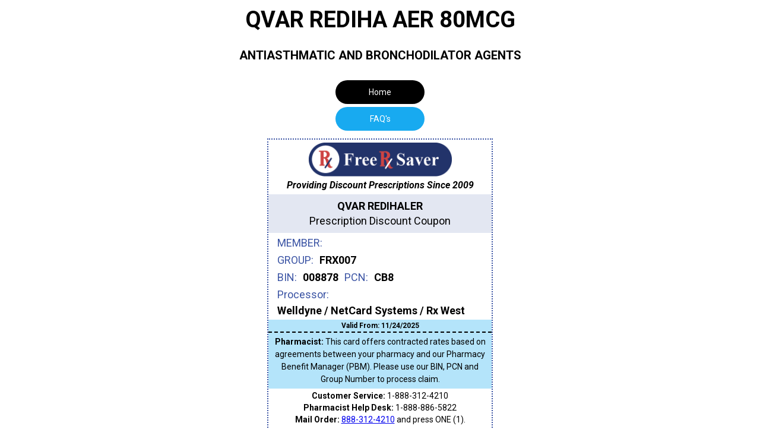

--- FILE ---
content_type: text/html
request_url: https://www.freerxsaver.com/prescription-coupons/qvar-rediha-aer-80mcg
body_size: 4481
content:
<!DOCTYPE html><!-- Last Published: Mon Oct 13 2025 14:08:44 GMT+0000 (Coordinated Universal Time) --><html data-wf-domain="www.freerxsaver.com" data-wf-page="5ed2a4c9a90a9c54a01a0bf1" data-wf-site="5e90c9440e1df75e7e7773dd" lang="en-US" data-wf-collection="5ed2a4c9a90a9c38b61a0bef" data-wf-item-slug="qvar-rediha-aer-80mcg"><head><meta charset="utf-8"/><title>QVAR REDIHA  AER 80MCG Discount Coupon</title><meta content="Save on QVAR REDIHALER at participating pharmacies. - ANTIASTHMATIC AND BRONCHODILATOR AGENTS" name="description"/><meta content="QVAR REDIHA  AER 80MCG Discount Coupon" property="og:title"/><meta content="Save on QVAR REDIHALER at participating pharmacies. - ANTIASTHMATIC AND BRONCHODILATOR AGENTS" property="og:description"/><meta content="QVAR REDIHA  AER 80MCG Discount Coupon" property="twitter:title"/><meta content="Save on QVAR REDIHALER at participating pharmacies. - ANTIASTHMATIC AND BRONCHODILATOR AGENTS" property="twitter:description"/><meta property="og:type" content="website"/><meta content="summary_large_image" name="twitter:card"/><meta content="width=device-width, initial-scale=1" name="viewport"/><link href="https://cdn.prod.website-files.com/5e90c9440e1df75e7e7773dd/css/freerxsaver.shared.bce2edb4e.min.css" rel="stylesheet" type="text/css"/><link href="https://cdn.prod.website-files.com/5e90c9440e1df75e7e7773dd/css/freerxsaver.5ed2a4c9a90a9c54a01a0bf1-ecd301ff4.min.css" rel="stylesheet" type="text/css"/><link href="https://fonts.googleapis.com" rel="preconnect"/><link href="https://fonts.gstatic.com" rel="preconnect" crossorigin="anonymous"/><script src="https://ajax.googleapis.com/ajax/libs/webfont/1.6.26/webfont.js" type="text/javascript"></script><script type="text/javascript">WebFont.load({  google: {    families: ["Oswald:200,300,400,500,600,700","Roboto:regular,500,700,700italic,900"]  }});</script><script type="text/javascript">!function(o,c){var n=c.documentElement,t=" w-mod-";n.className+=t+"js",("ontouchstart"in o||o.DocumentTouch&&c instanceof DocumentTouch)&&(n.className+=t+"touch")}(window,document);</script><link href="https://cdn.prod.website-files.com/5e90c9440e1df75e7e7773dd/5e90c9440e1df773e877740c_frsfavicon.png" rel="shortcut icon" type="image/x-icon"/><link href="https://cdn.prod.website-files.com/5e90c9440e1df75e7e7773dd/5e90c9440e1df76dc477740a_frsapple.png" rel="apple-touch-icon"/><link href="https://www.freerxsaver.com/prescription-coupons/qvar-rediha-aer-80mcg" rel="canonical"/><link href="rss.xml" rel="alternate" title="RSS Feed" type="application/rss+xml"/><script async="" src="https://www.googletagmanager.com/gtag/js?id=G-WYLH68L7HX"></script><script type="text/javascript">window.dataLayer = window.dataLayer || [];function gtag(){dataLayer.push(arguments);}gtag('js', new Date());gtag('set', 'developer_id.dZGVlNj', true);gtag('config', 'G-WYLH68L7HX');</script><meta name="google-site-verification" content="pxIuGLmFUvqfYKcbd9RMWMEnxBk8d46fcnBhlhMk9Wo" />
<meta name="norton-safeweb-site-verification" content="tctkkmwut6-lucnte30bcy3vq9t9fiz11c1j5tqxpkbl-g0s3wpqv53hsjbibhb2hhgs-uxb4iks742nnj8fvol40y3udt9y838gpgrm-hymvp59ab7eowb-umoduxit">
<meta property="fb:admins" content="334356726596078"/>
<meta property="fb:app_id" content="5989345344438820" />
<meta name="robots" content="index,follow"/>
<meta name="facebook-domain-verification" content="zpc4xmb8ut48dq4fstsl9c8xsgywj3" />
<html lang="en">
  
<script>(function(w,d,t,r,u){var f,n,i;w[u]=w[u]||[],f=function(){var o={ti:"135000118"};o.q=w[u],w[u]=new UET(o),w[u].push("pageLoad")},n=d.createElement(t),n.src=r,n.async=1,n.onload=n.onreadystatechange=function(){var s=this.readyState;s&&s!=="loaded"&&s!=="complete"||(f(),n.onload=n.onreadystatechange=null)},i=d.getElementsByTagName(t)[0],i.parentNode.insertBefore(n,i)})(window,document,"script","//bat.bing.com/bat.js","uetq");</script><meta name="twitter:image" content=" https://cdn.prod.website-files.com/5e90c9440e1df75e7e7773dd/5ee91380ec962f447cb055a5_1200x630.png">
<meta property="og:image" content="https://cdn.prod.website-files.com/5e90c9440e1df75e7e7773dd/5ee91380ec962f447cb055a5_1200x630.png"/>
<meta property="og:url" content="https://www.freerxsaver.com/prescription-coupons/qvar-rediha-aer-80mcg"/></head><body class="body house-cards"><div class="frs-rx-cards"><div class="frs-rx-cards-comtainer w-container"><div class="header-prescription-card"><h1 class="heading-prescription-card-name">QVAR REDIHA  AER 80MCG</h1><h2 class="heading-drug-class-name">ANTIASTHMATIC AND BRONCHODILATOR AGENTS</h2></div><div class="frs-rx-cards-comtainer-div"><a href="/" class="frs-rx-cards-comtainer-div-button w-button">Home</a><div data-duration-in="300" data-duration-out="100" data-current="Tab 1" data-easing="ease" class="frs-rx-cards-comtainer-div-tabs w-tabs"><div class="frs-rx-cards-comtainer-div-tabs-menu w-tab-menu"><a data-w-tab="Tab 1" class="frs-rx-cards-comtainer-div-tabs-menu-tab-1 w-inline-block w-tab-link w--current"><div class="frs-rx-cards-comtainer-div-tabs-menu-tab-1-text">My Card</div></a><a data-w-tab="Tab 3" class="frs-rx-cards-comtainer-div-tabs-menu-tab-3 w-inline-block w-tab-link"><div class="frs-rx-cards-comtainer-div-tabs-menu-tab-1-text">FAQ&#x27;s</div></a></div><div class="frs-rx-cards-comtainer-div-tabs-menu-tab-container w-tab-content"><div data-w-tab="Tab 1" class="w-tab-pane w--tab-active"><div class="frs-rx-cards-comtainer-div-tabs-menu-tab-container-tab-1-columns w-row"><div class="frs-rx-cards-comtainer-div-tabs-menu-tab-container-tab-1-columns-col-1 w-col w-col-5"><div class="discount-coupon-3 notranslate"><a href="/" class="frs-rx-cards-comtainer-div-tabs-menu-tab-container-tab-1-columns-col-1-link-block w-inline-block"><img src="https://cdn.prod.website-files.com/5e90c9440e1df75e7e7773dd/5e90c9440e1df73840777420_FREE%20Rx%20Saver%20Discount%20Prescriptions.png" width="241" alt="Free Rx Saver Card" id="FREERXSAVER" class="frs-rx-cards-comtainer-div-tabs-menu-tab-container-tab-1-columns-col-1-link-block-logo"/></a><div class="frs-rx-cards-comtainer-div-tabs-menu-tab-container-tab-1-columns-col-1-text-since">Providing Discount Prescriptions Since 2009</div><div class="div-block-128"><div class="text-block-31">QVAR REDIHALER</div><div class="text-block-32">Prescription Discount Coupon</div></div><div class="frs-rx-cards-comtainer-div-tabs-menu-tab-container-tab-1-columns-col-1-flex-row"><div class="frs-rx-cards-comtainer-div-tabs-menu-tab-container-tab-1-columns-col-1-flex-col"><div class="frs-rx-cards-comtainer-div-tabs-menu-tab-container-tab-1-columns-col-1-flex-col-text pcn">MEMBER:<strong class="bold-text-37"> </strong></div></div><div class="html-embed-11 w-embed w-script"><script src="https://apps.elfsight.com/p/platform.js" defer></script>
<div class="elfsight-app-0395a424-fca7-463b-9134-17dd29299222"></div></div></div><div class="frs-rx-cards-comtainer-div-tabs-menu-tab-container-tab-1-columns-col-1-flex-row"><div class="frs-rx-cards-comtainer-div-tabs-menu-tab-container-tab-1-columns-col-1-flex-col"><div class="frs-rx-cards-comtainer-div-tabs-menu-tab-container-tab-1-columns-col-1-flex-col-text pcn">GROUP:<strong class="bold-text-37"> </strong></div></div><div class="frs-rx-cards-comtainer-div-tabs-menu-tab-container-tab-1-columns-col-1-flex-col-text-memid">FRX007</div></div><div class="frs-rx-cards-comtainer-div-tabs-menu-tab-container-tab-1-columns-col-1-flex-row"><div class="frs-rx-cards-comtainer-div-tabs-menu-tab-container-tab-1-columns-col-1-flex-col"><div class="frs-rx-cards-comtainer-div-tabs-menu-tab-container-tab-1-columns-col-1-flex-col-text pcn">BIN:</div></div><div class="frs-rx-cards-comtainer-div-tabs-menu-tab-container-tab-1-columns-col-1-flex-col-text-memid">008878</div><div class="frs-rx-cards-comtainer-div-tabs-menu-tab-container-tab-1-columns-col-1-flex-col-text pcn">PCN:</div><div class="frs-rx-cards-comtainer-div-tabs-menu-tab-container-tab-1-columns-col-1-flex-col-text-memid">CB8</div></div><div class="frs-rx-cards-comtainer-div-tabs-menu-tab-container-tab-1-columns-col-1-flex-row"><div class="frs-rx-cards-comtainer-div-tabs-menu-tab-container-tab-1-columns-col-1-flex-col"><div class="frs-rx-cards-comtainer-div-tabs-menu-tab-container-tab-1-columns-col-1-flex-col-text pcn">Processor:</div></div></div><div class="frs-rx-cards-comtainer-div-tabs-menu-tab-container-tab-1-columns-col-1-flex-row"><div class="frs-rx-cards-comtainer-div-tabs-menu-tab-container-tab-1-columns-col-1-flex-col-text-memid"><strong>Welldyne / NetCard Systems / Rx West</strong></div></div><div class="html-embed-valid-date-3 w-embed w-script">Valid From:
<script>
  var currentDate = new Date(),
      day = currentDate.getDate(),
      month = currentDate.getMonth() + 1,
      year = currentDate.getFullYear();
  document.write(month + "/" + day + "/" + year)
</script></div><p class="pharmacist-paragraph-card-3"><strong>Pharmacist:</strong> This card offers contracted rates based on agreements between your pharmacy and our Pharmacy Benefit Manager (PBM). Please use our BIN, PCN and Group Number to process claim.<br/></p><div class="frs-rx-cards-comtainer-div-tabs-menu-tab-container-tab-1-columns-col-1-paragraph-customer-service"><p class="frs-rx-cards-comtainer-div-tabs-menu-tab-container-tab-1-columns-col-1-paragraph-customer-service-cs"><strong class="bold-text-38">Customer Service: </strong>1-888-312-4210</p><p class="frs-rx-cards-comtainer-div-tabs-menu-tab-container-tab-1-columns-col-1-paragraph-customer-service-cs"><strong class="bold-text-38">Pharmacist Help Desk: </strong>1-888-886-5822</p><p class="frs-rx-cards-comtainer-div-tabs-menu-tab-container-tab-1-columns-col-1-paragraph-customer-service-cs"><strong class="bold-text-38">Mail Order: </strong><a href="tel:888-312-4210">888-312-4210</a> and press ONE (1).</p><p class="frs-rx-cards-comtainer-div-tabs-menu-tab-container-tab-1-columns-col-1-paragraph-customer-service-cs"><strong class="bold-text-38">Website: www.FreeRxSaver.com</strong></p></div><div class="coupon-disclaimer-2"><div class="frs-rx-cards-comtainer-div-tabs-menu-tab-container-tab-1-columns-col-1-paragraph-disclaimer-text">THIS IS NOT INSURANCE</div><div class="frs-rx-cards-comtainer-div-tabs-menu-tab-container-tab-1-columns-col-1-paragraph-disclaimer-text">VOID WHERE PROHIBITED BY LAW</div></div></div></div><div class="frs-rx-cards-comtainer-div-tabs-menu-tab-container-tab-1-columns-col-2 w-col w-col-7"><div class="frs-rx-cards-comtainer-div-tabs-menu-tab-container-tab-1-columns-col-2-div-mobile-tip"><div class="mobile-tip-3"><strong>Mobile Tip:</strong> Take a Screenshot of your card now. It contains all the information your pharmacist needs to apply your discount.</div><a href="javascript:window.print();" class="frs-rx-cards-comtainer-div-tabs-menu-tab-container-tab-1-columns-col-2-div-mobile-tip-button w-button">Print</a></div><div class="frs-rx-cards-comtainer-div-tabs-menu-tab-container-tab-1-columns-col-2-right-div"><div class="frs-rx-cards-comtainer-div-tabs-menu-tab-container-tab-1-columns-col-2-right-div-steps"><div class="frs-rx-cards-comtainer-div-tabs-menu-tab-container-tab-1-columns-col-2-right-div-step-1-circle"><div class="frs-rx-cards-comtainer-div-tabs-menu-tab-container-tab-1-columns-col-2-right-div-step-3-text">1</div></div><div class="pharmacy-name-div"><div class="pharmacy-name-text-block">Print your </div><div class="pharmacy-name-text-block name">QVAR REDIHALER</div><div class="pharmacy-name-text-block">discount card</div></div></div><div class="frs-rx-cards-comtainer-div-tabs-menu-tab-container-tab-1-columns-col-2-right-div-steps"><div class="frs-rx-cards-comtainer-div-tabs-menu-tab-container-tab-1-columns-col-2-right-div-step-2-circle"><div class="frs-rx-cards-comtainer-div-tabs-menu-tab-container-tab-1-columns-col-2-right-div-step-3-text">2</div></div><div class="div-block-133"><div class="text-block-house-card-2">Present to your pharmacist with valid prescription.</div></div></div><div class="frs-rx-cards-comtainer-div-tabs-menu-tab-container-tab-1-columns-col-2-right-div-steps"><div class="frs-rx-cards-comtainer-div-tabs-menu-tab-container-tab-1-columns-col-2-right-div-step-3-circle"><div class="frs-rx-cards-comtainer-div-tabs-menu-tab-container-tab-1-columns-col-2-right-div-step-3-text _3">$</div></div><div class="div-block-133"><div class="text-block-house-card-2">Save! Save! Save!</div></div><div class="div-block-133"><div class="text-block-house-card-2-pricing"><a href="/prescription-discount-drug-pricing-free-rx-saver-card" target="_blank">For pricing click here</a></div></div></div><div class="frs-rx-cards-comtainer-div-tabs-menu-tab-container-tab-1-columns-col-2-right-div-print"><p class="paragraph-21">This card contains all the information needed to process your discount. Present your card every time you fill a prescription.<br/><br/>If your pharmacist refuses to accept or process your discount, immediately call us at <a href="tel:888-312-4210">888-312-4210</a> and we will assist you.</p></div><div class="rich-text-block-6 w-richtext"></div><div class="frs-rx-cards-comtainer-div-tabs-menu-tab-container-tab-1-columns-col-2-right-div-additional-cards"><div class="text-block-40">To create additional cards for friends and family, please click the button below and print this page again.</div><a href="https://www.freerxsaver.com/prescription-coupons/qvar-rediha-aer-80mcg" class="rx-card-additional-button-2 w-button">Create Additional Cards</a></div><div class="rich-text-block-6 w-richtext"></div></div></div></div></div><div data-w-tab="Tab 3" class="w-tab-pane"><div class="frs-rx-cards-comtainer-div-tabs-menu-tab-container-tab-3-colmuns-faq w-row"><div class="frs-rx-cards-comtainer-div-tabs-menu-tab-container-tab-3-colmuns-faq-col-1 w-col w-col-6"><div class="faqs w-richtext"><p><strong>Free Rx Saver is FREE!<br/></strong>There are no monthly fees or membership required.<strong><br/><br/>Can I use the card if I have insurance?</strong><br/>Our network price may be lower than your health insurance co-pay. Always ask your pharmacist for comparison pricing and choose what is best for you.<br/><br/><strong>The price the pharmacist quotes does not match the price in the Free Rx Saver lookup.</strong><br/>Our prices are usually fairly accurate; however prescription prices are subject to change at any time and can vary depending on which pharmacy you visit. Please contact us and we will be glad to review the pricing with you.<br/>‍<strong><br/>Can pricing vary widely between pharmacies?<br/></strong>Yes. We strongly suggest you compare prices between pharmacies.</p></div></div><div class="w-col w-col-6"><div class="faqs w-richtext"><p>‍<strong>What if my Pharmacist will not accept my card?</strong><br/>Most pharmacies in the U.S. — including major chains like Costco, Kroger, Walmart, CVS, Rite Aid and Walgreens — will accept <strong><em>Free Rx Saver</em></strong> and are contractually obligated to accept our cards/coupons.<br/><br/>If your pharmacist refuses to accept or process your discount, immediately call us at <a href="tel:888-312-4210">888-312-4210</a> and we will assist you.<br/><br/><strong>About Discounts.</strong><br/>Discounts do not cover co-pays and can not be used with any Federal or State funded programs.<br/><br/><strong>Savings Tip:</strong> Many times the pricing at your local grocery store might be the lowest.</p></div></div></div></div></div></div></div></div></div><script src="https://d3e54v103j8qbb.cloudfront.net/js/jquery-3.5.1.min.dc5e7f18c8.js?site=5e90c9440e1df75e7e7773dd" type="text/javascript" integrity="sha256-9/aliU8dGd2tb6OSsuzixeV4y/faTqgFtohetphbbj0=" crossorigin="anonymous"></script><script src="https://cdn.prod.website-files.com/5e90c9440e1df75e7e7773dd/js/freerxsaver.e54b0869.f89a0f33022b44a2.js" type="text/javascript"></script></body></html>

--- FILE ---
content_type: text/css
request_url: https://cdn.prod.website-files.com/5e90c9440e1df75e7e7773dd/css/freerxsaver.5ed2a4c9a90a9c54a01a0bf1-ecd301ff4.min.css
body_size: 6685
content:
:root{--black:black;--white:white;--red:#cc4242;--dark-slate-blue:#20326a;--dark-slate-blue-2:#3b54a4;--light-blue:#3b54a424;--hover-light-steel-blue:#9db0ee}body{color:var(--black);font-family:Roboto,sans-serif;font-size:14px;line-height:20px}.frs-rx-cards-comtainer-div-tabs-menu-tab-container-tab-1-columns-col-1-flex-col{flex-direction:column;flex:0 auto;justify-content:center;align-items:stretch;display:flex}.frs-rx-cards-comtainer-div-tabs-menu-tab-container-tab-1-columns-col-1-link-block-logo{margin:5px auto 0;padding-left:0;display:block}.frs-rx-cards-comtainer-div-tabs-menu-tab-container-tab-1-columns-col-1-link-block{display:block}.frs-rx-cards-comtainer-div-tabs-menu-tab-container-tab-1-columns-col-1-text-since{text-align:center;margin-top:5px;padding:0 10px 5px;font-size:16px;font-style:italic;text-decoration:none}.frs-rx-cards-comtainer-div-tabs-menu-tab-container-tab-1-columns-col-1-flex-col-text-memid{align-self:center;padding-left:10px;font-size:18px;font-weight:700}.frs-rx-cards-comtainer-div-tabs-menu-tab-container-tab-1-columns-col-2-right-div-print{margin:10px auto;display:block}.frs-rx-cards-comtainer-div-tabs-menu-tab-container-tab-1-columns-col-2-div-mobile-tip{display:none}.div-block-128{background-color:var(--light-blue);border-radius:0;margin-left:0;margin-right:0;padding-top:10px;padding-bottom:10px}.text-block-31{text-align:center;margin-bottom:5px;font-size:18px;font-weight:700}.text-block-32{text-align:center;font-size:18px}.div-block-133{float:none;text-align:center;object-fit:fill;flex-direction:row;justify-content:center;align-items:center;margin-top:10px;margin-left:auto;margin-right:auto;display:flex}.header-prescription-card{background-color:#0000;border:1px solid #0000;border-radius:0;margin-top:0;margin-bottom:23px;padding:0 10px}.pharmacy-name-text-block{color:var(--black);text-align:center;flex:0 auto;margin-left:auto;margin-right:auto;padding-right:0;font-size:20px;display:inline-block}.pharmacy-name-text-block.name{padding-left:3px;padding-right:3px;font-weight:700}.pharmacy-name-div{float:none;text-align:center;object-fit:fill;flex-flow:row;justify-content:center;align-items:center;margin-left:auto;margin-right:auto;display:block}.heading-prescription-card-name{text-align:center;margin-top:0}.heading-drug-class-name{text-align:center;margin-bottom:0;font-size:20px}.body{background-color:var(--dark-slate-blue);font-family:Roboto,sans-serif}.body.hp{background-color:var(--dark-slate-blue);color:var(--white)}.body.pages{background-color:var(--dark-slate-blue);margin-top:auto}.body.house-cards{background-color:var(--white);background-color:var(--white)}.frs-rx-cards-comtainer-div-tabs-menu-tab-container-tab-1-columns{flex-direction:column;align-items:center;margin-bottom:20px;margin-left:auto;margin-right:auto;display:flex}.frs-rx-cards-comtainer-div-tabs{flex-direction:column;margin-top:0;display:flex}.frs-rx-cards-comtainer-div-tabs-menu-tab-container-tab-1-columns-col-1-paragraph-disclaimer-text{text-align:center;margin-bottom:5px}.frs-rx-cards-comtainer-div,.frs-rx-cards-comtainer-div-tabs-menu-tab-1-text{text-align:center}.frs-rx-cards-comtainer-div-tabs-menu-tab-container-tab-3-colmuns-faq-col-1{background-color:#0000}.frs-rx-cards-comtainer-div-tabs-menu-tab-container-tab-1-columns-col-2-right-div{color:#000;margin-left:10px;margin-right:10px}.frs-rx-cards-comtainer-div-tabs-menu{margin-top:0;padding-top:0}.frs-rx-cards-comtainer-div-tabs-menu-tab-container-tab-1-columns-col-2-right-div-additional-cards{background-color:#18aaf052;border-radius:20px;margin:0 auto;padding-top:5px;padding-bottom:5px;display:block}.rich-text-block-6{margin-left:auto;margin-right:auto;padding-left:10px;font-size:16px}.frs-rx-cards-comtainer-div-tabs-menu-tab-1{color:#fff;background-color:#18aaf0;border-radius:20px;width:150px;padding-top:10px;padding-bottom:10px}.frs-rx-cards-comtainer-div-tabs-menu-tab-1:hover{color:#000;background-color:#18aaf052}.frs-rx-cards-comtainer-div-tabs-menu-tab-1.w--current{color:#fff;background-color:#18aaf0;border-radius:20px;width:150px;padding-top:10px;padding-bottom:10px;display:none}.frs-rx-cards-comtainer-div-tabs-menu-tab-1.w--current:hover{color:#000;background-color:#18aaf052}.frs-rx-cards-comtainer-div-tabs-menu-tab-container-tab-1-columns-col-2-right-div-step-3-circle{color:#000;background-color:#028349;border-radius:50%;flex-direction:column;justify-content:center;align-items:center;width:70px;height:70px;margin-bottom:10px;margin-left:auto;margin-right:auto;display:flex}.frs-rx-cards-comtainer-div-tabs-menu-tab-container-tab-1-columns-col-2-right-div-step-2-circle{background-color:#1791ff;border-radius:50%;flex-direction:column;justify-content:center;align-items:center;width:70px;height:70px;margin-bottom:10px;margin-left:auto;margin-right:auto;display:flex}.frs-rx-cards-comtainer-div-tabs-menu-tab-3{color:#fff;background-color:#18aaf0;border-radius:20px;width:150px;margin-left:0;padding-top:10px;padding-bottom:10px}.frs-rx-cards-comtainer-div-tabs-menu-tab-3:hover{color:#000;background-color:#18aaf052}.frs-rx-cards-comtainer-div-tabs-menu-tab-3.w--current{background-color:#18aaf0;display:none}.frs-rx-cards-comtainer-div-tabs-menu-tab-3.w--current:hover{background-color:#18aaf052}.frs-rx-cards-comtainer-div-tabs-menu-tab-container-tab-1-columns-col-2-right-div-step-3-text{color:#fff;text-align:center;flex-direction:row;justify-content:center;align-items:center;margin-top:0;margin-left:auto;margin-right:auto;padding-top:0;font-size:40px;font-weight:700;display:flex}.frs-rx-cards-comtainer-div-tabs-menu-tab-container-tab-1-columns-col-2-right-div-step-3-text._3{color:#fff}.frs-rx-cards-comtainer-div-tabs-menu-tab-container-tab-1-columns-col-2-right-div-step-1-circle{background-color:#20326a;border-radius:50%;flex-direction:column;justify-content:center;align-items:center;width:70px;height:70px;margin-bottom:10px;margin-left:auto;margin-right:auto;display:flex}.frs-rx-cards-comtainer-div-tabs-menu-tab-container-tab-1-columns-col-2-div-mobile-tip-button{color:#fff;text-align:center;text-transform:uppercase;background-color:#18aaf0;border-radius:20px;width:250px;margin-bottom:20px;margin-left:auto;margin-right:auto;padding-top:10px;padding-bottom:10px;font-size:14px;font-weight:700;display:block}.frs-rx-cards-comtainer-div-button{text-align:center;background-color:#000;border-radius:20px;width:150px;margin-bottom:5px;margin-left:auto;margin-right:auto;padding-top:10px;padding-bottom:10px}.bold-text-37{color:#000}.frs-rx-cards-comtainer{margin-top:0;margin-bottom:0;padding-top:0;padding-bottom:0}.frs-rx-cards-comtainer-div-tabs-menu-tab-container-tab-1-columns-col-2-right-div-steps{grid-column-gap:16px;grid-row-gap:16px;color:#0000;background-color:#18aaf052;border:1px solid #0000;border-radius:20px;grid-template-rows:auto auto;grid-template-columns:1fr 1fr;grid-auto-columns:1fr;margin-bottom:10px;margin-left:auto;margin-right:auto;padding-top:10px;padding-bottom:10px;display:block}.frs-rx-cards-comtainer-div-tabs-menu-tab-container-tab-1-columns-col-1-paragraph-customer-service-cs{color:#000;text-align:center;margin-top:0;margin-bottom:0;padding-top:0;padding-bottom:5px;font-size:14px;line-height:15px}.bold-text-38{color:#000;font-weight:700;display:inline}.frs-rx-cards-comtainer-div-tabs-menu-tab-container{margin-top:13px}.frs-rx-cards-comtainer-div-tabs-menu-tab-container-tab-1-columns-col-1-flex-row{color:#000;text-align:left;border-top:1px #000;justify-content:flex-start;align-items:center;margin-top:0;margin-bottom:0;margin-left:5px;padding-top:5px;font-size:18px;display:flex}.frs-rx-cards-comtainer-div-tabs-menu-tab-container-tab-1-columns-col-1-flex-col-text{color:#3b54a4;text-align:left;padding-left:10px;font-size:18px;line-height:24px;display:block}.frs-rx-cards-comtainer-div-tabs-menu-tab-container-tab-1-columns-col-1-flex-col-text.pcn{align-self:center;margin-top:0;padding-top:0;padding-left:10px}.frs-rx-cards{background-color:#fff;justify-content:center;align-items:center;margin-top:0;margin-bottom:0;padding-top:10px;display:flex}.frs-rx-cards-comtainer-div-tabs-menu-tab-container-tab-1-columns-col-1-paragraph-customer-service{background-color:#0000;border-radius:0;justify-content:center;margin:5px auto;padding-top:0;padding-bottom:0;line-height:15px;display:block}.frs-rx-cards-comtainer-div-tabs-menu-tab-container-tab-3-colmuns-faq{margin-top:20px}.frs-rx-cards-comtainer-div-tabs-menu-tab-container-tab-1-columns-col-2{margin-top:40px;padding-left:0;padding-right:0}.text-block-house-card-2{color:#000;text-align:center;flex:0 auto;margin-left:auto;margin-right:auto;padding-left:20px;padding-right:20px;font-size:20px;font-weight:700;display:block}.text-block-40{color:#000;text-align:center;margin-top:5px;margin-left:20px;margin-right:20px;padding-left:10px;padding-right:10px;font-size:16px}.html-embed-11{align-self:flex-start;padding-bottom:6px;font-size:16px;font-weight:700}.discount-coupon-3{text-align:left;text-align:left;border:2px dotted #3b54a4;border-radius:0;width:auto;margin:0;padding:0}.paragraph-21{color:#000;text-align:center;margin-top:10px;margin-left:20px;margin-right:20px;font-size:16px}.html-embed-valid-date-3{color:#000;text-align:center;background-color:#18aaf052;border-radius:0;height:auto;margin:5px auto 0;padding-left:0;font-size:12px;font-weight:700;display:block}.faqs{margin-left:20px;margin-right:20px}.coupon-disclaimer-2{background-color:#18aaf052;border-radius:0;justify-content:center;margin:0 auto;padding-top:5px;padding-bottom:5px;line-height:15px;display:block}.pharmacist-paragraph-card-3{text-align:center;background-color:#18aaf052;border:2px #000;border-top-style:dashed;margin-top:0;margin-bottom:0;padding:5px 10px;font-size:14px;line-height:21px}.rx-card-additional-button-2{text-align:center;text-transform:uppercase;background-color:#18aaf0;border-radius:20px;width:250px;margin:10px auto;padding-top:15px;padding-bottom:15px;font-size:14px;display:block}.rx-card-additional-button-2.w--current{color:#fff;background-color:#18aaf0;padding-top:10px;padding-bottom:10px;font-weight:700}.mobile-tip-3{color:#3b54a4;text-align:center;width:auto;margin:6px auto 5px;padding-left:15px;padding-right:15px;line-height:20px;display:none}.text-block-house-card-2-pricing{color:#000;text-align:center;flex:0 auto;margin-left:auto;margin-right:auto;padding-left:20px;padding-right:20px;font-size:20px;font-weight:400;display:block}@media screen and (max-width:991px){.hero-section{background-image:none;background-position:0 0;margin-top:0;padding-top:40px;padding-bottom:40px;padding-left:5%}.hero-section-table-col-1-bold-text-check-mark{font-size:24px}.card-section{margin-top:1px;padding-top:40px}.scrool-section-heading-text{font-size:60px}.rx-icon{background-size:32px}.text-block-2{font-size:20px}.links-footer{margin:10px;padding:10px;font-size:16px}.div-footer{font-size:18px;line-height:25px}.hero-section-div-image{text-align:center;margin-top:0;padding-top:0}.hero-section-div-size,.hero-section-div-shade{height:100%}.hero-section-table-col-1{margin-top:0}.faq-section-text{width:auto;padding-left:20px;padding-right:20px}.social-section{padding-top:40px;padding-bottom:40px}.hero-section-table-col-1-text-checks{padding-left:0;font-size:20px;line-height:24px}.pharmacy-text{padding-left:0;font-size:18px;line-height:24px}.text-copyright{font-size:16px}.navbar-mobile-dropdown{background-color:#680101;padding-bottom:0}.navbar-mobile-dropdown-scrool-div-link{color:var(--dark-slate-blue);text-align:center;background-color:#fff;width:80%;margin-bottom:10px;margin-left:auto;margin-right:auto;padding-left:10px;padding-right:10px;font-size:14px}.navbar-mobile-dropdown-scrool-div-link.w--current{margin-left:auto;margin-right:auto}.navbar-mobile-dropdown-scrool-div-link.get-card{color:#fff;border:2px solid #ff0;margin-bottom:10px;font-size:16px}.rich-text-block-2{text-align:right}.prescription-list-1{display:inline}.get-buttons-section-buttons{margin-top:10px;margin-bottom:10px}.get-buttons-section-buttons.apple{text-align:center;background-position:100%;background-repeat:repeat-y;width:200px;padding-right:40px;display:inline-block}.get-buttons-section-buttons.android{text-align:center;padding-right:40px;display:inline-block}.frs-pages-section-flex-container-div-1-left-header{justify-content:center;margin-top:0;margin-bottom:0;font-size:28px;line-height:36px}.hero-section-table-col-1-heading{text-align:left;font-size:28px;line-height:36px}.rx-icon-2{background-size:32px}.rx-icon-2._2,.rx-icon-2._2-copy,.rx-icon-2._2,.rx-icon-2._2-copy{background-size:24px;width:32px;height:50px}.get-buttons-section-div{margin-bottom:0}.pharmacy-hero{margin-top:0}.pharmacy-left-banner-image{display:block}.pharmacy-h1{padding-top:0;font-size:30px;line-height:36px}.pharmacy-get-now-button{margin-top:10px;margin-bottom:10px}.container-8,.container-9{padding-left:10px;padding-right:10px}.pharmacy-h2-section-2{line-height:35px}.bold-text-10{object-fit:fill}.pharmacy-get-now-button-section-2{margin-top:10px;margin-bottom:10px}.frs-pages-section-flex-container-div-1-left-text{align-self:center}.frs-pages-section-flex-container-div-1-left-text-save{text-align:center;margin-top:10px;margin-left:auto;margin-right:auto}.frs-pages-section-flex-container-div-1-left-image{margin-bottom:20px;margin-left:auto;margin-right:auto;display:block}.frs-pages-section-flex-container-div-1-left-no-text{text-align:center;flex-direction:column;margin-left:auto;margin-right:auto;display:block}.accepted-at-section-heading{font-size:25px}.floating-nav-links{margin:10px;padding:10px;font-size:18px}.frs-rx-cards-comtainer-div-tabs-menu-tab-container-tab-1-columns-col-1-link-block-logo{margin-top:10px;margin-left:auto;margin-right:auto;display:block}.navbar-mobile-dropdown-scrool-div{margin-top:6px;display:block;overflow:auto}.hero-section-table-col-1-txt-slogan{text-align:left;font-size:20px}.frs-rx-cards-comtainer-div-tabs-menu-tab-container-tab-1-columns-col-2-right-div-print-button{margin-top:10px;margin-bottom:10px}.frs-search-pages-section-search-container{margin-top:116px}.prescription-search-link{white-space:normal}.prescription-search-button{width:125px;padding-left:10px;padding-right:10px}.prescription-search-div-1{width:90%;margin-left:auto;margin-right:auto}.prescription-search-colums{width:103%}.prescription-search-col-1{padding-left:0}.prescription-search-col-2{margin-top:29px}.pharmacy-search-section{margin-top:0}.top-cards-section-div-collection-list{margin-left:0;margin-right:0}.top-cards-section-div-collection{flex:0 auto;display:block}.top-coupons-section-collection-list{margin-left:0;margin-right:0}.top-coupons-section-collection-listing{float:left;clear:none;white-space:normal;object-fit:fill;position:relative;overflow:visible}.section-7{margin-top:0}.frs-rx-cards-comtainer-div-tabs-menu-tab-container-tab-1-columns-col-2-right-div-print{display:block}.frs-rx-cards-comtainer-div-tabs-menu-tab-container-tab-1-columns-col-2-right-div-print-rich-text{text-align:center;padding-left:0}.frs-rx-cards-comtainer-div-tabs-menu-tab-container-tab-1-columns-col-2-right-div-additional-cards-button{margin-top:10px;margin-bottom:10px}.frs-rx-cards-comtainer-div-tabs-menu-tab-container-tab-1-columns-col-2-right-div-additional-cards-text{text-align:center}.frs-rx-cards-comtainer-div-tabs-menu-tab-container-tab-1-columns-col-2-div-mobile-tip{display:none}.frs-search-page-container-search-box{margin-top:0}.text-block-35{text-align:center}.frs-search-page{margin-top:0}.frs-rx-cards-comtainer-div-tabs-menu-tab-container-tab-1-columns-col-2-right-div-steps-text,.pharmacy-name-text-block{text-align:center}.section-pharmacy-lookup-embed{flex-direction:column;align-content:space-between}.wdn-pricing-section{margin-top:74px}.wdn-section-pricing-div-embed{width:90%;overflow:auto}.wdn-section-pricing-container-paragraph{width:95%}.wdn-section-lookup{cursor:auto;margin-top:75px}.wdn-section-lookup-container-paragraph{width:90%}.body{cursor:auto;margin-top:0}.body.pages,.body.pages.search,.body.pages.pharmacies{margin-top:0}.body.hp{margin-top:auto}.body.pages,.body.pages.search,.body.pages.pharmacies,.body.pages.search,.body.pages.pharmacies{margin-top:0}.frs-pages-section-flex-container{align-items:flex-start}.frs-pages-section-flex-container-div-1-left{grid-column-gap:16px;grid-row-gap:16px;flex-flow:column;grid-template-rows:auto auto auto;grid-template-columns:1fr 1fr;grid-auto-columns:1fr;align-content:space-between;padding-bottom:20px;display:block}.frs-pages-section{margin-top:0}.frs-pages-section-flex-container-div-1-right-section-2-paragraph-mobile{display:none}.faq-section{width:auto}.floating-nav{display:none}.top-cards-section-div-collection-listing-link,.top-coupons-section-collection-listing-link{font-size:14px;display:block}.no-limits-section-heading,.since-2009-section-heading{font-size:25px}.card-section-columns-column-2-text-block{padding-left:0;font-size:20px;line-height:30px}.tools-button-section-div-button{margin-bottom:15px;margin-left:10px;margin-right:10px;padding-top:10px;padding-bottom:10px;font-size:100%}.scrool-section{padding-bottom:5vh;padding-left:20px;padding-right:20px}.scrool-section-heading{font-size:40px;line-height:70px}.scrool-section-button{margin-bottom:0;padding:30px 50px;font-size:32px}.frs-rx-cards-comtainer-div-tabs-menu-tab-container-tab-1-columns{margin-left:0;margin-right:0}.frs-rx-cards-comtainer-div-tabs-menu-tab-container-tab-1-columns-col-2-right-div{margin-left:10px;margin-right:10px}.frs-rx-cards-comtainer-div-tabs-menu-tab-container-tab-1-columns-col-2-right-div-additional-cards{display:block}.rich-text-block-6{text-align:center}.frs-rx-cards-comtainer-div-tabs-menu-tab-container-tab-1-columns-col-1{padding-left:0;padding-right:0}.frs-rx-cards-comtainer-div-tabs-menu-tab-container-tab-1-columns-col-1-coupon{margin:0 auto 13px 10px;padding-top:0;padding-left:0;padding-right:0}.frs-rx-cards-comtainer-div-tabs-menu-tab-container-tab-1-columns-col-1-flex-col-embed-date{text-align:center;margin-left:auto;margin-right:auto}.frs-rx-cards-comtainer-div-tabs-menu-tab-container-tab-1-columns-col-2-div-mobile-tip-button{margin-top:10px;margin-bottom:10px}.frs-rx-cards-comtainer-div-tabs-menu-tab-container-tab-1-columns-col-1-paragraph-disclaimer{margin-left:0;margin-right:0;padding-left:5px;padding-right:5px}.frs-rx-cards-comtainer-div-tabs-menu-tab-container-tab-1-columns-col-1-flex-row{text-decoration:none}.frs-rx-cards-comtainer-div-tabs-menu-tab-container-tab-1-columns-col-1-flex-col-text{flex:0 auto;display:block}.frs-rx-cards-comtainer-div-tabs-menu-tab-container-tab-1-columns-col-1-flex-col-text.pcn{text-decoration:none}.frs-rx-cards-comtainer-div-tabs-menu-tab-container-tab-1-columns-col-2-div-mobile-tip-text{background-color:#f0f4ff;border-radius:20px;margin-top:0;margin-bottom:10px;margin-left:5px;padding:5px 5px 5px 0;display:block}.frs-rx-cards-comtainer-div-tabs-menu-tab-container-tab-1-columns-col-1-paragraph-pharmist{padding-left:5px;padding-right:5px}.text-block-house-card-2,.text-block-40{text-align:center}.discount-coupon-3{margin:0 auto 13px 10px;padding-top:0;padding-left:5px;padding-right:5px}.html-embed-valid-date-3{text-align:center;margin-left:auto;margin-right:auto}.mobile-tip{background-color:#f0f4ff;border-radius:20px;margin-top:0;margin-bottom:10px;margin-left:5px;padding:5px 5px 5px 0;display:block}.rx-card-additional-button-2{margin-top:10px;margin-bottom:10px}.mobile-tip-3{background-color:#f0f4ff;border-radius:20px;margin-top:0;margin-bottom:10px;margin-left:5px;padding:5px 5px 5px 0;display:block}.faq-section-header-paragraph{width:auto;margin-left:40px;margin-right:40px;padding-left:0;padding-right:0}.collection-list-top-prescriptions{margin-top:38px}.links-top-prescriptions{font-size:16px}.top-prescription-paragraph{width:95%}.container-10{margin-top:0}.top-prescriptions-header-search{width:auto;margin-bottom:10px;padding-left:20px;padding-right:20px}.search-box{margin-top:0}.hero-section-table-col-1-text-checks-mobile{padding-left:0;font-size:20px;line-height:24px}.navbar{margin-left:0}.translator-container{margin-left:auto;margin-right:auto}.translator-container-div{text-align:center}.translator-container-div-embed{text-align:center;padding-right:0}.frs-pages-section-flex-container-div-1{width:50%}.get-buttons-section-button-div{margin-top:10px}.navbar-menu-button{background-color:var(--hover-light-steel-blue);border-radius:20px;margin-top:10px;padding:10px}.navbar-menu-button-icon{border-radius:0}.frs-pages-section-flex-container-div-1-left-rx-icon{background-size:32px}.frs-pages-section-flex-container-div-1-left-rx-icon.red{background-size:24px;width:32px;height:50px}.visit-pharmacy-button{margin-top:10px;margin-bottom:10px}.text-block-house-card-2-pricing{text-align:center}.wdn-section-lookup-div-embed{width:90%;padding-left:0;padding-right:0;overflow:auto}.hero-search{padding-top:40px}}@media screen and (max-width:767px){.hero-section-table{flex-direction:column}.hero-section-table-col-2{display:none}.card-section{background-position:50% 30px;background-size:100%;margin-top:0;padding-top:40px;padding-bottom:40px}.easy-no-limits-section{flex-direction:column}.links-footer{text-transform:uppercase;flex-direction:column;flex:0 auto;justify-content:center;align-self:center;align-items:center;margin:0;padding:5px 10px;display:block}.div-footer{text-align:center;flex-flow:column wrap;place-content:center;align-items:center;margin-top:15px}.card-section-columns-column-2{padding-top:350px}.hero-section-div-image{padding-top:0;padding-right:0}.card-section-columns-column-1{display:none}.faq-section-text{margin-top:20px;margin-bottom:20px}.hero-section-table-col-1-text-checks,.pharmacy-text{margin-top:22px}.text-copyright{width:90%}.navbar-mobile-dropdown{padding-bottom:0}.rich-text-block{text-align:left;width:200px;margin-left:auto;margin-right:auto;display:block}.rich-text-block-2{text-align:right;object-fit:fill;flex:1;align-self:auto;display:block;overflow:visible}.prescription-percentages{text-align:right;justify-content:center;display:flex}.frs-pages-section-flex-container-div-1-left-since-text{font-size:16px}.policy-paragraph{margin-left:auto;margin-right:auto;padding-left:20px;padding-right:20px}.hero-section-table-col-1-heading{text-align:center;padding-left:20px;padding-right:20px}.hero-section-table-col-1-heading.notranslate{padding-right:10px}.get-buttons-section-div{padding-left:20px;padding-right:20px}.get-buttons-section-div-header{margin-bottom:0;margin-left:0;margin-right:0}.pharmacy-hero{background-image:linear-gradient(#0000,#0000),url(https://cdn.prod.website-files.com/5e90c9440e1df75e7e7773dd/5e90c9440e1df78d5977741e_shutterstock_569921503.jpg);background-position:0 0,0 0}.container-7{padding-left:10px;padding-right:10px}.pharmacy-left-banner-image{display:inline-block}.pharmacy-h1{text-align:center}.column-14{margin-top:15px}.container-8{padding-left:10px;padding-right:10px}.pharmacy-h2-section-2{margin-left:auto;margin-right:auto;padding-left:20px}.bold-text-10{margin-left:auto;margin-right:auto;padding-left:10px;padding-right:10px;display:block}.frs-pages-section-flex-container-div-1-left-image{margin-left:auto;margin-right:auto;display:block}.frs-pages-section-flex-container-div-1-left-insurance-text{font-size:18px}.frs-pages-section-flex-container-div-1-left-no-text,.frs-pages-section-flex-container-div-1-left-generic-text{font-size:16px}.accepted-at-section-heading{padding-left:60px;padding-right:60px}.frs-rx-cards-comtainer-div-tabs-menu-tab-container-tab-1-columns-col-1-link-block-logo{margin-top:10px;margin-left:auto;margin-right:auto}.hero-section-table-col-1-txt-slogan{text-align:center;padding-left:60px;padding-right:60px;line-height:25px}.frs-rx-cards-comtainer-div-tabs-menu-tab-container-tab-1-columns-col-1-text-since{padding-bottom:5px}.frs-search-pages-section-search-container-search-results-div{padding-left:0}.frs-search-pages-section-search-container-search-results-div-heading,.frs-search-pages-section-search-container-search-results-div-text,.frs-search-pages-section-search-container-search-results-div-link{text-align:center}.frs-search-pages-section-search-container-search-results-list{width:90%;margin-left:auto;margin-right:auto}.frs-search-pages-section-search-container{margin-top:98px}.frs-search-pages-section-search-container-search-results-header{text-align:center}.pharmacy-search-div{width:90%;margin-left:auto;margin-right:auto}.pharmacy-search-heading,.pharmacy-search-link{text-align:center}.pharmacy-search-button{margin-bottom:10px}.prescription-search-heading{text-align:center;margin-bottom:10px}.prescription-search-link{text-align:center}.prescription-search-button{margin-top:10px;padding-bottom:10px}.prescription-search-div-1{width:90%;margin-left:auto;margin-right:auto;display:flex}.prescription-search-colums,.prescription-search-col-1{padding-left:10px}.prescription-search-div-2{width:90%;margin-top:-27px;margin-left:auto;margin-right:auto}.prescription-search-drug-class{text-align:center}.search{width:90%;margin-left:auto;margin-right:auto}.top-cards-section-div-collection-list{flex-direction:column;display:flex}.div-block-124{margin-left:10px;margin-right:10px;padding-left:10px;padding-right:10px}.div-block-125{margin-left:5px;margin-right:5px}.section-7{margin-left:0;margin-right:0}.frs-rx-cards-comtainer-div-tabs-menu-tab-container-tab-1-columns-col-2-right-div-print{display:none}.frs-rx-cards-comtainer-div-tabs-menu-tab-container-tab-1-columns-col-1-flex-col-embed{font-size:16px}.frs-rx-cards-comtainer-div-tabs-menu-tab-container-tab-1-columns-col-2-right-div-additional-cards-text{padding-left:20px;padding-right:20px}.frs-rx-cards-comtainer-div-tabs-menu-tab-container-tab-1-columns-col-2-div-mobile-tip{display:block}.link-7,.frs-search-page-container-search-box,.frs-search-pages-section-search-container-search-box{margin-left:20px;margin-right:20px}.header-pharmacy-cards,.header-prescription-card{margin-left:10px;margin-right:10px}.heading-pharmacy-card-name,.heading-pharmacy-card-tag{text-align:center}.wdn-section-pricing-container-heading{margin-top:0;margin-bottom:10px}.wdn-section-pricing-container-button{width:auto;margin-left:0}.wdn-section-pricing-div-embed{width:95%}.wdn-section-pricing-container-paragraph{text-align:center;width:95%;font-size:18px}.wdn-section-lookup-container-header{margin-top:0;margin-bottom:10px}.wdn-section-lookup-container-paragraph{text-align:center;width:95%;font-size:18px}.body{margin-top:0}.frs-pages-section-flex-container{flex-direction:column;justify-content:flex-start;align-items:center;margin-top:0}.frs-pages-section-flex-container-div-1-left{align-self:center;height:auto;margin-right:0;display:block;position:static}.frs-pages-section-flex-container-div-1-right-section-1{margin-top:20px;margin-left:auto;margin-right:auto}.frs-pages-section-flex-container-div-1-right{width:80%;margin-left:auto;margin-right:auto}.frs-pages-section{margin-top:0;padding:10px}.faq-section{width:auto}.top-cards-section-div-collection-listing-link,.top-coupons-section-collection-listing-link{flex-direction:column;justify-content:center;font-size:18px;display:flex}.no-limits-section-heading,.since-2009-section-heading{padding-left:60px;padding-right:60px}.card-section-columns-column-2-text-block{margin-top:22px}.tools-button-section-div-button{text-align:center;width:300px;margin:10px;padding:10px;font-size:100%}.easy-no-limits-section-container{flex-direction:column;padding-top:20px;padding-bottom:20px}.scrool-section-button{text-align:center;white-space:nowrap;flex:0 auto;width:100.031%;margin-bottom:0;margin-left:auto;margin-right:auto;padding-left:10px;padding-right:10px;font-size:25px;display:block}.frs-rx-cards-comtainer-div-tabs{margin-left:auto;margin-right:auto;padding-left:10px;padding-right:10px}.frs-rx-cards-comtainer-div{margin-left:auto}.frs-rx-cards-comtainer-div-tabs-menu{margin-left:auto;margin-right:auto;display:block}.frs-rx-cards-comtainer-div-tabs-menu-tab-container-tab-1-columns-col-1-coupon{margin-left:auto;margin-right:auto;padding-left:0;padding-right:0}.frs-rx-cards-comtainer-div-tabs-menu-tab-container-tab-1-columns-col-1-flex-col-embed-date{margin-left:0;margin-right:0}.frs-rx-cards-comtainer-div-tabs-menu-tab-container-tab-1-columns-col-2-div-mobile-tip-button{display:none}.frs-rx-cards-comtainer-div-button{margin-left:auto;margin-right:auto;display:block}.frs-rx-cards-comtainer{padding-left:0}.frs-rx-cards-comtainer-div-tabs-menu-tab-container-tab-1-columns-col-1-paragraph-disclaimer{margin-left:0;margin-right:0}.frs-rx-cards-comtainer-div-tabs-menu-tab-container-tab-1-columns-col-1-paragraph-customer-service-cs{text-align:center}.frs-rx-cards-comtainer-div-tabs-menu-tab-container-tab-1-columns-col-1-flex-row{overflow:visible}.frs-rx-cards-comtainer-div-tabs-menu-tab-container-tab-1-columns-col-2-div-mobile-tip-text{color:#000;background-color:#18aaf052;margin-top:0;margin-left:10px;margin-right:10px;padding:10px 20px;display:block}.frs-rx-cards-comtainer-div-tabs-menu-tab-container-tab-1-columns-col-1-paragraph-customer-service{margin-left:10px;margin-right:10px}.frs-rx-cards-comtainer-div-tabs-menu-tab-container-tab-1-columns-col-1-paragraph-pharmist{margin-left:0;margin-right:0;padding-top:10px}.frs-rx-cards-comtainer-div-tabs-menu-tab-container-tab-1-columns-col-2{margin-top:-5px}.text-block-40{padding-left:20px;padding-right:20px}.html-embed-11{font-size:16px}.discount-coupon-3{margin-left:auto;margin-right:auto}.html-embed-valid-date-3,.coupon-disclaimer-2{margin-left:10px;margin-right:10px}.mobile-tip{color:#000;background-color:#18aaf052;margin-top:0;margin-left:10px;margin-right:10px;padding:10px 20px;display:block}.pharmacist-paragraph-card-3{margin-left:10px;margin-right:10px;padding-top:10px}.mobile-tip-3{color:#000;background-color:#18aaf052;margin-top:0;margin-left:10px;margin-right:10px;padding:10px 20px;display:block}.top-cards-section-div-heading-link{font-size:30px}.top-coupons-section-div-heading-link{padding-left:10px;padding-right:10px;font-size:30px;line-height:30px}.collection-wrapper-top-prescriptions{margin-top:11px}.top-prescriptions-header{font-size:25px}.collection-list-top-prescriptions{margin-top:0}.top-prescription-paragraph{text-align:center;width:95%;margin-top:6px;margin-bottom:10px;font-size:18px}.div-block-138{width:90%}.collection-list-4{flex-direction:column;margin-top:0;display:block}.top-prescriptions-header-search{width:auto;margin-bottom:20px}.div-block-139{width:90%}.search-box{width:90%;margin-left:auto;margin-right:auto}.hero-section-table-col-1-text-checks-mobile{margin-top:22px}.navbar{margin-left:0}.frs-pages-section-flex-container-div-1{align-self:center;width:80%}.get-buttons-section-button-div{margin-top:20px}.navbar-menu-button{margin-right:10px}.wdn-section-lookup-div-embed{width:95%;padding-left:0;padding-right:0}}@media screen and (max-width:479px){.hero-section{margin-top:0;margin-left:auto;margin-right:auto;padding-top:40px}.hero-section-table-col-1-bold-text-check-mark{margin-right:4px;font-size:20px}.hero-section-table-col-2{flex-wrap:nowrap;display:none}.card-section{padding-top:40px;padding-left:5%;padding-right:5%}.easy-no-limits-section{background-color:var(--dark-slate-blue);padding-left:5%;padding-right:5%}.easy-no-limits-section-container-div-2{background-color:var(--red);border-style:none;margin:0;padding-left:12px;padding-right:12px}.scrool-section-heading-text{font-size:40px}.rx-icon{background-size:20px;width:30px}.text-block-2{padding-left:20px;padding-right:20px;font-size:18px}.links-footer{margin-top:10px;margin-bottom:10px;padding-left:8px;padding-right:8px}.div-footer{flex-direction:column;margin-top:15px;margin-left:0;margin-right:0}.card-section-columns-column-2{padding-top:220px;padding-left:0;padding-right:0}.hero-section-div-image{background-color:#fff;margin-top:0;padding-top:0}.hero-section-div-size{background-color:#0000;width:100%;height:30%;margin-top:0}.hero-section-div-shade{background-color:#0000;background-image:linear-gradient(#ffffff80,#ffffff80 70%,#fff);margin-top:0}.hero-section-table-col-1{margin-top:0;margin-left:auto;margin-right:auto;padding-top:0;padding-left:5px;padding-right:5px}.card-section-columns-column-1{display:none}.faq-section-text{width:auto;margin-top:20px}.hero-section-table-col-1-text-checks{color:var(--dark-slate-blue);margin:17px auto 16px;font-size:20px;line-height:30px;display:none}.pharmacy-text{margin:0 10px 16px;font-size:15px;display:block}.text-copyright{width:100%;font-size:16px;line-height:22px}.navbar-mobile-dropdown{z-index:auto;object-fit:fill;align-self:auto;width:auto;height:auto;margin-left:0;margin-right:0;padding-bottom:0;overflow:visible}.navbar-mobile-dropdown-scrool-div-link{color:var(--dark-slate-blue);text-align:center;background-color:#fff;border-style:none;width:80%;height:auto;margin-left:auto;margin-right:auto;padding-top:10px;padding-bottom:10px;overflow:auto}.navbar-mobile-dropdown-scrool-div-link.w--current{width:80%;margin-left:auto;margin-right:auto;padding-top:10px;padding-bottom:10px}.navbar-mobile-dropdown-scrool-div-link.get-card{padding-top:15px;padding-bottom:15px}.pharmacy-list-top{text-align:center;margin-top:24px}.rich-text-block{width:300px;display:block}.prescription-list-1{justify-content:flex-start;align-items:stretch;margin-left:auto;margin-right:auto;display:flex;overflow:visible}.prescription-percentages{text-align:right}.column-prescriptions{flex-flow:row;justify-content:flex-start;padding-right:0;display:block}.get-buttons-section-buttons{width:auto;margin-left:auto;margin-right:auto;display:block}.get-buttons-section-buttons.apple{text-align:center;width:auto;padding-left:15px;display:block}.get-buttons-section-buttons.android{text-align:center;display:block}.frs-pages-section-flex-container-div-1-left-header{text-align:center;margin-bottom:30px;font-size:24px;line-height:32px}.frs-pages-section-flex-container-div-1-left-header.notranslate{margin-bottom:20px}.hero-section-table-col-1-heading{text-align:center;margin-top:0;margin-bottom:10px;font-size:30px;line-height:35px}.hero-section-table-col-1-heading.notranslate{margin-left:auto;margin-right:auto;padding-right:20px;display:block}.rx-icon-2{background-size:20px;width:30px}.rx-icon-2._2{font-family:Roboto,sans-serif}.get-buttons-section-div{text-align:center;margin-bottom:0;margin-left:auto;margin-right:auto;padding:20px 10px}.get-buttons-section-div-header{margin-bottom:0;margin-left:auto;margin-right:auto;padding-left:0;padding-right:10px}.column-13{margin-top:10px}.pharmacy-left-banner-image{margin-top:0;margin-bottom:0}.pharmacy-h1{text-align:center;width:auto;margin-top:10px;margin-left:auto;margin-right:auto;padding-left:0;padding-right:0;font-size:30px;line-height:32px;display:block}.pharmacy-no{margin-left:10px;margin-right:10px}.pharmacy-get-now-button{width:250px;margin-left:auto;margin-right:auto;display:block}.pharmacy-h2-section-2{text-align:center;width:auto;margin-top:0;margin-left:auto;margin-right:auto;padding-bottom:0;padding-left:0;font-size:20px;line-height:30px;display:block}.pharmacy-get-now-button-section-2{object-fit:fill;width:auto;margin-left:auto;margin-right:auto;display:block;overflow:visible}.heading-20{text-align:center}.frs-pages-section-flex-container-div-1-left-text-save{margin-top:0}.frs-pages-section-flex-container-div-1-left-image{margin-top:0;margin-bottom:0}.no-limits-section{margin-left:0;padding-left:0;padding-right:0;font-size:20px}.accepted-at-section-heading{padding-left:40px;padding-right:40px;font-size:20px;line-height:30px}.floating-nav-links{margin-top:10px;margin-bottom:10px;padding-left:8px;padding-right:8px}.frs-rx-cards-comtainer-div-tabs-menu-tab-container-tab-1-columns-col-1-link-block-logo{margin-top:5px;margin-left:auto;margin-right:auto}.navbar-mobile-dropdown-scrool-div{height:60vh;overflow:auto}.hero-section-table-col-1-txt-slogan{text-align:center;margin-bottom:10px;padding-left:10px;padding-right:10px;font-size:20px;line-height:30px;display:block}.frs-rx-cards-comtainer-div-tabs-menu-tab-container-tab-1-columns-col-1-text-since{margin-left:20px;margin-right:20px}.frs-rx-cards-comtainer-div-tabs-menu-tab-container-tab-1-columns-col-2-right-div-print-button{width:250px;margin-left:auto;margin-right:auto;display:block}.frs-search-pages-section-search-container-search-results-div{padding-left:0}.frs-search-pages-section-search-container-search-results-div-heading{padding-left:10px;padding-right:10px;font-size:20px}.frs-search-pages-section-search-container{margin-top:112px}.frs-search-pages-section-search-container-search-results-header{font-size:18px}.pharmacy-search-heading{margin-bottom:10px;padding-top:5px;font-size:18px;line-height:25px}.pharmacy-search-link{white-space:normal;display:none}.pharmacy-search-button,.pharmacy-search-button-div{margin-top:0}.prescription-search-heading{margin-bottom:10px;font-size:18px}.prescription-search-link{white-space:normal;display:none}.top-coupons-section-collection-list{margin-left:auto;margin-right:auto;display:block}.div-block-124{margin-left:0;margin-right:5px;padding-left:5px;padding-right:0}.heading-25{font-size:20px}.heading-26{white-space:normal;font-size:18px}.frs-rx-cards-comtainer-div-tabs-menu-tab-container-tab-1-columns-col-2-right-div-print{display:none}.frs-rx-cards-comtainer-div-tabs-menu-tab-container-tab-1-columns-col-1-flex-col-embed{font-size:16px}.frs-rx-cards-comtainer-div-tabs-menu-tab-container-tab-1-columns-col-2-right-div-print-rich-text{margin-top:21px;padding-left:0;padding-right:0}.frs-rx-cards-comtainer-div-tabs-menu-tab-container-tab-3-colmuns-faq-col-1-rich-text,.frs-rx-cards-comtainer-div-tabs-menu-tab-container-tab-3-colmuns-faq-col-2-rich-text{padding-left:10px;padding-right:10px}.frs-rx-cards-comtainer-div-tabs-menu-tab-container-tab-1-columns-col-2-right-div-additional-cards-button{width:250px;margin-left:auto;margin-right:auto;display:block}.frs-rx-cards-comtainer-div-tabs-menu-tab-container-tab-1-columns-col-2-right-div-additional-cards-text{padding-left:5px;padding-right:5px}.link-7{text-align:center;font-size:12px}.text-block-35{text-align:center;padding-left:5px;padding-right:5px}.frs-search-page{margin-top:0;margin-right:0}.text-block-37{margin-bottom:20px}.empty-state{margin-bottom:79px}.social-section-div-link-block-image{margin-left:0;margin-right:0;padding-bottom:10px;padding-left:10px;padding-right:10px}.frs-rx-cards-comtainer-div-tabs-menu-tab-container-tab-1-columns-col-2-right-div-steps-text{text-align:center;padding-left:5px;padding-right:5px}.pharmacy-name-text-block{text-align:center;padding-left:0;padding-right:0}.heading-pharmacy-card-name{margin-bottom:10px;margin-left:0;font-size:20px;line-height:25px}.heading-pharmacy-card-tag{margin-left:0;font-size:20px;line-height:25px}.wdn-section-pricing-container-heading{margin-bottom:10px;font-size:20px;line-height:30px}.wdn-section-pricing-container-button{width:auto;margin-bottom:5px;margin-left:0;margin-right:5px}.wdn-section-pricing-container-button.w--current{margin-top:0;margin-left:auto;margin-right:auto;padding-left:15px}.wdn-section-pricing-container-paragraph{text-align:center;font-size:16px}.wdn-section-lookup{margin-top:69px}.wdn-section-lookup-container-header{margin-bottom:10px;font-size:20px;line-height:30px}.wdn-section-lookup-container-paragraph{text-align:center;font-size:16px}.body.hp{margin-top:0}.frs-pages-section-flex-container-div-1-left{border-style:none;margin-top:26px;margin-bottom:0;padding-top:10px;padding-bottom:10px;display:block}.frs-pages-section-flex-container-div-1-right{text-align:center;flex:0 auto;align-self:center;width:100%}.frs-pages-section-flex-container-div-1-right-sections{text-align:center}.frs-pages-section{margin-top:0}.frs-pages-section-flex-container-div-1-right-section-2-paragraph-mobile{display:none}.social-section-div-link-block{margin-left:auto;margin-right:auto}.faq-section{width:95%}.tools-button-section{padding-left:10px;padding-right:10px}.top-cards-section-div-collection-listing-link{margin-left:auto;margin-right:auto;padding-top:5px;padding-bottom:5px;font-size:16px;display:inline-block}.top-coupons-section-collection-listing-link{margin-left:auto;margin-right:auto;padding:5px 0;font-size:16px;display:inline-block}.no-limits-section-heading{padding-left:40px;padding-right:40px;font-size:25px;line-height:35px}.since-2009-section-heading{padding-left:40px;padding-right:40px;font-size:20px;line-height:30px}.card-section-columns-column-2-paragraph{line-height:30px}.card-section-columns-column-2-text-block{margin:17px auto 0;font-size:20px;line-height:30px;display:block}.tools-button-section-div-button{text-align:center;justify-content:center;width:auto;min-width:auto;margin:15px auto;padding-top:15px;padding-bottom:15px;font-size:100%;display:flex}.easy-no-limits-section-container{padding-top:0}.easy-no-limits-section-container-div-1{background-color:var(--red);border-style:none;margin:0 0 10px;padding-left:12px;padding-right:12px}.easy-no-limits-section-container-div-heading{font-size:28px;line-height:32px}.scrool-section{margin-top:20px;padding:5vh 10px}.scrool-section-heading{margin-bottom:30px;font-size:28px;line-height:50px}.scrool-section-button{white-space:pre-wrap;width:auto;margin-bottom:0;padding:15px 10px;font-size:15px;line-height:25px}.frs-rx-cards-comtainer-div-tabs-menu-tab-1-text{text-align:center}.frs-rx-cards-comtainer-div-tabs-menu-tab-container-tab-1-columns-col-2-right-div-additional-cards{display:block}.rich-text-block-6{margin-top:21px;padding-left:0;padding-right:0}.frs-rx-cards-comtainer-div-tabs-menu-tab-1{width:150px;margin-top:10px;margin-left:auto;margin-right:auto}.frs-rx-cards-comtainer-div-tabs-menu-tab-1.w--current{width:150px;margin-left:auto;margin-right:auto}.frs-rx-cards-comtainer-div-tabs-menu-tab-3{width:150px;margin-top:10px;margin-left:auto;margin-right:auto}.frs-rx-cards-comtainer-div-tabs-menu-tab-3.w--current{width:150px}.frs-rx-cards-comtainer-div-tabs-menu-tab-container-tab-1-columns-col-1-coupon{width:auto;margin:0 0 10px;padding-top:0;padding-left:0;padding-right:0;display:block}.frs-rx-cards-comtainer-div-tabs-menu-tab-container-tab-1-columns-col-1-flex-col-embed-date{text-align:center;margin-left:auto;margin-right:auto}.frs-rx-cards-comtainer-div-tabs-menu-tab-container-tab-1-columns-col-2-div-mobile-tip-button{width:250px;margin-left:auto;margin-right:auto;display:none}.frs-rx-cards-comtainer-div-button{text-align:center;width:150px;margin-bottom:0;margin-left:auto;margin-right:auto;padding-left:30px;padding-right:30px;display:block}.frs-rx-cards-comtainer{margin-left:auto;margin-right:auto;display:inline-block}.frs-rx-cards-comtainer-div-tabs-menu-tab-container-tab-1-columns-col-1-paragraph-disclaimer{margin-top:5px;margin-left:0;margin-right:0;padding-bottom:5px}.frs-rx-cards-comtainer-div-tabs-menu-tab-container-tab-1-columns-col-1-paragraph-customer-service-cs{text-align:center;font-size:14px;line-height:15px;display:block}.frs-rx-cards{margin-top:0;padding-top:10px}.frs-rx-cards-comtainer-div-tabs-menu-tab-container-tab-1-columns-col-2-div-mobile-tip-text{color:#425490;background-color:#18aaf052;width:auto;margin-top:10px;margin-left:10px;margin-right:10px;padding:10px}.frs-rx-cards-comtainer-div-tabs-menu-tab-container-tab-1-columns-col-1-paragraph-customer-service{margin-top:5px;margin-left:0;margin-right:0;padding-bottom:5px}.frs-rx-cards-comtainer-div-tabs-menu-tab-container-tab-1-columns-col-1-paragraph-pharmist{background-color:#18aaf052;margin-left:0;margin-right:0;padding:5px 10px}.text-block-house-card-2{text-align:center;padding-left:5px;padding-right:5px}.text-block-40{padding-left:5px;padding-right:5px}.html-embed-11{font-size:16px}.discount-coupon-3{width:auto;margin:0 0 10px;padding-top:0;padding-left:0;padding-right:0;display:block}.html-embed-valid-date-3{text-align:center;margin-left:auto;margin-right:auto}.coupon-disclaimer-2{margin-top:5px;margin-left:0;margin-right:0;padding-bottom:5px}.mobile-tip{color:#425490;background-color:#18aaf052;width:auto;margin-top:10px;margin-left:10px;margin-right:10px;padding:10px}.pharmacist-paragraph-card-3{background-color:#18aaf052;margin-left:0;margin-right:0;padding:5px 10px}.rx-card-additional-button-2{width:250px;margin-left:auto;margin-right:auto;display:block}.mobile-tip-3{color:#425490;background-color:#18aaf052;width:auto;margin-top:10px;margin-left:10px;margin-right:10px;padding:10px}.top-cards-section-div-heading-link{line-height:35px}.top-coupons-section-div-heading-link{padding-left:10px;padding-right:10px;line-height:35px}.faq-section-header-paragraph{width:auto;margin-left:10px;margin-right:10px}.top-prescriptions-header{margin-top:0;padding-left:40px;padding-right:40px;font-size:20px;line-height:25px}.top-prescription-paragraph{text-align:center;font-size:16px}.top-prescriptions-header-search{margin-top:8px;font-size:20px;line-height:25px}.link-8{display:block}.hero-section-table-col-1-text-checks-mobile{color:var(--dark-slate-blue);margin:0 auto;font-size:20px;line-height:30px;display:block}.navbar{margin-left:0}.frs-pages-section-flex-container-div-1{width:100%}.navbar-container-brand-link-image{text-align:left}.frs-pages-section-flex-container-div-1-left-rx-icon{background-size:20px;width:30px}.text-block-41{text-align:center;margin-left:auto;margin-right:auto;display:block}.get-buttons-section-div-header,.get-buttons-section-div-header.notranslate,.get-buttons-section-div-header.notranslate{padding-bottom:10px}.accepted-at-section-header{font-size:25px;line-height:35px}.heading-27{font-size:20px;line-height:25px}.heading-28{font-size:30px;line-height:35px}.visit-pharmacy-button{width:250px;margin-left:auto;margin-right:auto;display:block}.text-block-house-card-2-pricing{text-align:center;padding-left:5px;padding-right:5px}.wdn-section-lookup-div-embed{flex-direction:row;padding-left:0;padding-right:0;display:block}}

--- FILE ---
content_type: application/javascript
request_url: https://universe-static.elfsightcdn.com/app-releases/visitor-counter/stable/v2.3.5/4dc942f1c05cc3ed39898714bc6ee21c2a807ff1/widget/visitorCounter.js
body_size: 189336
content:
var Widget=function(){"use strict";function V7(e,t){window.eapps&&window.eapps.apps.register(t,class{constructor(){this.whenReady=i=>i(),this.initWidget=(i,a)=>e(i,a)}})}var Bu=typeof globalThis<"u"?globalThis:typeof window<"u"?window:typeof global<"u"?global:typeof self<"u"?self:{};function jt(e){return e&&e.__esModule&&Object.prototype.hasOwnProperty.call(e,"default")?e.default:e}var bd={exports:{}},Ja={},_d={exports:{}},Ke={};/**
 * @license React
 * react.production.min.js
 *
 * Copyright (c) Facebook, Inc. and its affiliates.
 *
 * This source code is licensed under the MIT license found in the
 * LICENSE file in the root directory of this source tree.
 */var _y;function Y7(){if(_y)return Ke;_y=1;var e=Symbol.for("react.element"),t=Symbol.for("react.portal"),n=Symbol.for("react.fragment"),i=Symbol.for("react.strict_mode"),a=Symbol.for("react.profiler"),s=Symbol.for("react.provider"),l=Symbol.for("react.context"),c=Symbol.for("react.forward_ref"),d=Symbol.for("react.suspense"),h=Symbol.for("react.memo"),v=Symbol.for("react.lazy"),p=Symbol.iterator;function g(N){return N===null||typeof N!="object"?null:(N=p&&N[p]||N["@@iterator"],typeof N=="function"?N:null)}var b={isMounted:function(){return!1},enqueueForceUpdate:function(){},enqueueReplaceState:function(){},enqueueSetState:function(){}},w=Object.assign,_={};function x(N,K,_e){this.props=N,this.context=K,this.refs=_,this.updater=_e||b}x.prototype.isReactComponent={},x.prototype.setState=function(N,K){if(typeof N!="object"&&typeof N!="function"&&N!=null)throw Error("setState(...): takes an object of state variables to update or a function which returns an object of state variables.");this.updater.enqueueSetState(this,N,K,"setState")},x.prototype.forceUpdate=function(N){this.updater.enqueueForceUpdate(this,N,"forceUpdate")};function C(){}C.prototype=x.prototype;function T(N,K,_e){this.props=N,this.context=K,this.refs=_,this.updater=_e||b}var M=T.prototype=new C;M.constructor=T,w(M,x.prototype),M.isPureReactComponent=!0;var E=Array.isArray,j=Object.prototype.hasOwnProperty,P={current:null},O={key:!0,ref:!0,__self:!0,__source:!0};function W(N,K,_e){var ge,ie={},le=null,be=null;if(K!=null)for(ge in K.ref!==void 0&&(be=K.ref),K.key!==void 0&&(le=""+K.key),K)j.call(K,ge)&&!O.hasOwnProperty(ge)&&(ie[ge]=K[ge]);var ue=arguments.length-2;if(ue===1)ie.children=_e;else if(1<ue){for(var B=Array(ue),de=0;de<ue;de++)B[de]=arguments[de+2];ie.children=B}if(N&&N.defaultProps)for(ge in ue=N.defaultProps,ue)ie[ge]===void 0&&(ie[ge]=ue[ge]);return{$$typeof:e,type:N,key:le,ref:be,props:ie,_owner:P.current}}function U(N,K){return{$$typeof:e,type:N.type,key:K,ref:N.ref,props:N.props,_owner:N._owner}}function D(N){return typeof N=="object"&&N!==null&&N.$$typeof===e}function L(N){var K={"=":"=0",":":"=2"};return"$"+N.replace(/[=:]/g,function(_e){return K[_e]})}var ae=/\/+/g;function Y(N,K){return typeof N=="object"&&N!==null&&N.key!=null?L(""+N.key):K.toString(36)}function G(N,K,_e,ge,ie){var le=typeof N;(le==="undefined"||le==="boolean")&&(N=null);var be=!1;if(N===null)be=!0;else switch(le){case"string":case"number":be=!0;break;case"object":switch(N.$$typeof){case e:case t:be=!0}}if(be)return be=N,ie=ie(be),N=ge===""?"."+Y(be,0):ge,E(ie)?(_e="",N!=null&&(_e=N.replace(ae,"$&/")+"/"),G(ie,K,_e,"",function(de){return de})):ie!=null&&(D(ie)&&(ie=U(ie,_e+(!ie.key||be&&be.key===ie.key?"":(""+ie.key).replace(ae,"$&/")+"/")+N)),K.push(ie)),1;if(be=0,ge=ge===""?".":ge+":",E(N))for(var ue=0;ue<N.length;ue++){le=N[ue];var B=ge+Y(le,ue);be+=G(le,K,_e,B,ie)}else if(B=g(N),typeof B=="function")for(N=B.call(N),ue=0;!(le=N.next()).done;)le=le.value,B=ge+Y(le,ue++),be+=G(le,K,_e,B,ie);else if(le==="object")throw K=String(N),Error("Objects are not valid as a React child (found: "+(K==="[object Object]"?"object with keys {"+Object.keys(N).join(", ")+"}":K)+"). If you meant to render a collection of children, use an array instead.");return be}function te(N,K,_e){if(N==null)return N;var ge=[],ie=0;return G(N,ge,"","",function(le){return K.call(_e,le,ie++)}),ge}function ne(N){if(N._status===-1){var K=N._result;K=K(),K.then(function(_e){(N._status===0||N._status===-1)&&(N._status=1,N._result=_e)},function(_e){(N._status===0||N._status===-1)&&(N._status=2,N._result=_e)}),N._status===-1&&(N._status=0,N._result=K)}if(N._status===1)return N._result.default;throw N._result}var se={current:null},Q={transition:null},z={ReactCurrentDispatcher:se,ReactCurrentBatchConfig:Q,ReactCurrentOwner:P};function Z(){throw Error("act(...) is not supported in production builds of React.")}return Ke.Children={map:te,forEach:function(N,K,_e){te(N,function(){K.apply(this,arguments)},_e)},count:function(N){var K=0;return te(N,function(){K++}),K},toArray:function(N){return te(N,function(K){return K})||[]},only:function(N){if(!D(N))throw Error("React.Children.only expected to receive a single React element child.");return N}},Ke.Component=x,Ke.Fragment=n,Ke.Profiler=a,Ke.PureComponent=T,Ke.StrictMode=i,Ke.Suspense=d,Ke.__SECRET_INTERNALS_DO_NOT_USE_OR_YOU_WILL_BE_FIRED=z,Ke.act=Z,Ke.cloneElement=function(N,K,_e){if(N==null)throw Error("React.cloneElement(...): The argument must be a React element, but you passed "+N+".");var ge=w({},N.props),ie=N.key,le=N.ref,be=N._owner;if(K!=null){if(K.ref!==void 0&&(le=K.ref,be=P.current),K.key!==void 0&&(ie=""+K.key),N.type&&N.type.defaultProps)var ue=N.type.defaultProps;for(B in K)j.call(K,B)&&!O.hasOwnProperty(B)&&(ge[B]=K[B]===void 0&&ue!==void 0?ue[B]:K[B])}var B=arguments.length-2;if(B===1)ge.children=_e;else if(1<B){ue=Array(B);for(var de=0;de<B;de++)ue[de]=arguments[de+2];ge.children=ue}return{$$typeof:e,type:N.type,key:ie,ref:le,props:ge,_owner:be}},Ke.createContext=function(N){return N={$$typeof:l,_currentValue:N,_currentValue2:N,_threadCount:0,Provider:null,Consumer:null,_defaultValue:null,_globalName:null},N.Provider={$$typeof:s,_context:N},N.Consumer=N},Ke.createElement=W,Ke.createFactory=function(N){var K=W.bind(null,N);return K.type=N,K},Ke.createRef=function(){return{current:null}},Ke.forwardRef=function(N){return{$$typeof:c,render:N}},Ke.isValidElement=D,Ke.lazy=function(N){return{$$typeof:v,_payload:{_status:-1,_result:N},_init:ne}},Ke.memo=function(N,K){return{$$typeof:h,type:N,compare:K===void 0?null:K}},Ke.startTransition=function(N){var K=Q.transition;Q.transition={};try{N()}finally{Q.transition=K}},Ke.unstable_act=Z,Ke.useCallback=function(N,K){return se.current.useCallback(N,K)},Ke.useContext=function(N){return se.current.useContext(N)},Ke.useDebugValue=function(){},Ke.useDeferredValue=function(N){return se.current.useDeferredValue(N)},Ke.useEffect=function(N,K){return se.current.useEffect(N,K)},Ke.useId=function(){return se.current.useId()},Ke.useImperativeHandle=function(N,K,_e){return se.current.useImperativeHandle(N,K,_e)},Ke.useInsertionEffect=function(N,K){return se.current.useInsertionEffect(N,K)},Ke.useLayoutEffect=function(N,K){return se.current.useLayoutEffect(N,K)},Ke.useMemo=function(N,K){return se.current.useMemo(N,K)},Ke.useReducer=function(N,K,_e){return se.current.useReducer(N,K,_e)},Ke.useRef=function(N){return se.current.useRef(N)},Ke.useState=function(N){return se.current.useState(N)},Ke.useSyncExternalStore=function(N,K,_e){return se.current.useSyncExternalStore(N,K,_e)},Ke.useTransition=function(){return se.current.useTransition()},Ke.version="18.3.1",Ke}var wy;function Hu(){return wy||(wy=1,_d.exports=Y7()),_d.exports}/**
 * @license React
 * react-jsx-runtime.production.min.js
 *
 * Copyright (c) Facebook, Inc. and its affiliates.
 *
 * This source code is licensed under the MIT license found in the
 * LICENSE file in the root directory of this source tree.
 */var xy;function G7(){if(xy)return Ja;xy=1;var e=Hu(),t=Symbol.for("react.element"),n=Symbol.for("react.fragment"),i=Object.prototype.hasOwnProperty,a=e.__SECRET_INTERNALS_DO_NOT_USE_OR_YOU_WILL_BE_FIRED.ReactCurrentOwner,s={key:!0,ref:!0,__self:!0,__source:!0};function l(c,d,h){var v,p={},g=null,b=null;h!==void 0&&(g=""+h),d.key!==void 0&&(g=""+d.key),d.ref!==void 0&&(b=d.ref);for(v in d)i.call(d,v)&&!s.hasOwnProperty(v)&&(p[v]=d[v]);if(c&&c.defaultProps)for(v in d=c.defaultProps,d)p[v]===void 0&&(p[v]=d[v]);return{$$typeof:t,type:c,key:g,ref:b,props:p,_owner:a.current}}return Ja.Fragment=n,Ja.jsx=l,Ja.jsxs=l,Ja}var Sy;function K7(){return Sy||(Sy=1,bd.exports=G7()),bd.exports}var I=K7(),k=Hu();const Rn=jt(k);var Nt=function(){return Nt=Object.assign||function(t){for(var n,i=1,a=arguments.length;i<a;i++){n=arguments[i];for(var s in n)Object.prototype.hasOwnProperty.call(n,s)&&(t[s]=n[s])}return t},Nt.apply(this,arguments)};function Do(e,t,n){if(n||arguments.length===2)for(var i=0,a=t.length,s;i<a;i++)(s||!(i in t))&&(s||(s=Array.prototype.slice.call(t,0,i)),s[i]=t[i]);return e.concat(s||Array.prototype.slice.call(t))}typeof SuppressedError=="function"&&SuppressedError;var wd,Cy;function Q7(){return Cy||(Cy=1,wd=function(t,n,i,a){var s=i?i.call(a,t,n):void 0;if(s!==void 0)return!!s;if(t===n)return!0;if(typeof t!="object"||!t||typeof n!="object"||!n)return!1;var l=Object.keys(t),c=Object.keys(n);if(l.length!==c.length)return!1;for(var d=Object.prototype.hasOwnProperty.bind(n),h=0;h<l.length;h++){var v=l[h];if(!d(v))return!1;var p=t[v],g=n[v];if(s=i?i.call(a,p,g,v):void 0,s===!1||s===void 0&&p!==g)return!1}return!0}),wd}var X7=Q7();const Z7=jt(X7);var pt="-ms-",es="-moz-",tt="-webkit-",ky="comm",Vu="rule",xd="decl",J7="@import",Ty="@keyframes",eC="@layer",My=Math.abs,Sd=String.fromCharCode,Cd=Object.assign;function tC(e,t){return $t(e,0)^45?(((t<<2^$t(e,0))<<2^$t(e,1))<<2^$t(e,2))<<2^$t(e,3):0}function Ey(e){return e.trim()}function Wr(e,t){return(e=t.exec(e))?e[0]:e}function Ve(e,t,n){return e.replace(t,n)}function Yu(e,t,n){return e.indexOf(t,n)}function $t(e,t){return e.charCodeAt(t)|0}function Fo(e,t,n){return e.slice(t,n)}function Cr(e){return e.length}function Ry(e){return e.length}function ts(e,t){return t.push(e),e}function nC(e,t){return e.map(t).join("")}function Py(e,t){return e.filter(function(n){return!Wr(n,t)})}var Gu=1,zo=1,Ay=0,zn=0,Tt=0,Uo="";function Ku(e,t,n,i,a,s,l,c){return{value:e,root:t,parent:n,type:i,props:a,children:s,line:Gu,column:zo,length:l,return:"",siblings:c}}function fi(e,t){return Cd(Ku("",null,null,"",null,null,0,e.siblings),e,{length:-e.length},t)}function Wo(e){for(;e.root;)e=fi(e.root,{children:[e]});ts(e,e.siblings)}function rC(){return Tt}function iC(){return Tt=zn>0?$t(Uo,--zn):0,zo--,Tt===10&&(zo=1,Gu--),Tt}function nr(){return Tt=zn<Ay?$t(Uo,zn++):0,zo++,Tt===10&&(zo=1,Gu++),Tt}function qi(){return $t(Uo,zn)}function Qu(){return zn}function Xu(e,t){return Fo(Uo,e,t)}function kd(e){switch(e){case 0:case 9:case 10:case 13:case 32:return 5;case 33:case 43:case 44:case 47:case 62:case 64:case 126:case 59:case 123:case 125:return 4;case 58:return 3;case 34:case 39:case 40:case 91:return 2;case 41:case 93:return 1}return 0}function oC(e){return Gu=zo=1,Ay=Cr(Uo=e),zn=0,[]}function aC(e){return Uo="",e}function Td(e){return Ey(Xu(zn-1,Md(e===91?e+2:e===40?e+1:e)))}function sC(e){for(;(Tt=qi())&&Tt<33;)nr();return kd(e)>2||kd(Tt)>3?"":" "}function uC(e,t){for(;--t&&nr()&&!(Tt<48||Tt>102||Tt>57&&Tt<65||Tt>70&&Tt<97););return Xu(e,Qu()+(t<6&&qi()==32&&nr()==32))}function Md(e){for(;nr();)switch(Tt){case e:return zn;case 34:case 39:e!==34&&e!==39&&Md(Tt);break;case 40:e===41&&Md(e);break;case 92:nr();break}return zn}function lC(e,t){for(;nr()&&e+Tt!==57;)if(e+Tt===84&&qi()===47)break;return"/*"+Xu(t,zn-1)+"*"+Sd(e===47?e:nr())}function cC(e){for(;!kd(qi());)nr();return Xu(e,zn)}function fC(e){return aC(Zu("",null,null,null,[""],e=oC(e),0,[0],e))}function Zu(e,t,n,i,a,s,l,c,d){for(var h=0,v=0,p=l,g=0,b=0,w=0,_=1,x=1,C=1,T=0,M="",E=a,j=s,P=i,O=M;x;)switch(w=T,T=nr()){case 40:if(w!=108&&$t(O,p-1)==58){Yu(O+=Ve(Td(T),"&","&\f"),"&\f",My(h?c[h-1]:0))!=-1&&(C=-1);break}case 34:case 39:case 91:O+=Td(T);break;case 9:case 10:case 13:case 32:O+=sC(w);break;case 92:O+=uC(Qu()-1,7);continue;case 47:switch(qi()){case 42:case 47:ts(dC(lC(nr(),Qu()),t,n,d),d);break;default:O+="/"}break;case 123*_:c[h++]=Cr(O)*C;case 125*_:case 59:case 0:switch(T){case 0:case 125:x=0;case 59+v:C==-1&&(O=Ve(O,/\f/g,"")),b>0&&Cr(O)-p&&ts(b>32?Iy(O+";",i,n,p-1,d):Iy(Ve(O," ","")+";",i,n,p-2,d),d);break;case 59:O+=";";default:if(ts(P=Oy(O,t,n,h,v,a,c,M,E=[],j=[],p,s),s),T===123)if(v===0)Zu(O,t,P,P,E,s,p,c,j);else switch(g===99&&$t(O,3)===110?100:g){case 100:case 108:case 109:case 115:Zu(e,P,P,i&&ts(Oy(e,P,P,0,0,a,c,M,a,E=[],p,j),j),a,j,p,c,i?E:j);break;default:Zu(O,P,P,P,[""],j,0,c,j)}}h=v=b=0,_=C=1,M=O="",p=l;break;case 58:p=1+Cr(O),b=w;default:if(_<1){if(T==123)--_;else if(T==125&&_++==0&&iC()==125)continue}switch(O+=Sd(T),T*_){case 38:C=v>0?1:(O+="\f",-1);break;case 44:c[h++]=(Cr(O)-1)*C,C=1;break;case 64:qi()===45&&(O+=Td(nr())),g=qi(),v=p=Cr(M=O+=cC(Qu())),T++;break;case 45:w===45&&Cr(O)==2&&(_=0)}}return s}function Oy(e,t,n,i,a,s,l,c,d,h,v,p){for(var g=a-1,b=a===0?s:[""],w=Ry(b),_=0,x=0,C=0;_<i;++_)for(var T=0,M=Fo(e,g+1,g=My(x=l[_])),E=e;T<w;++T)(E=Ey(x>0?b[T]+" "+M:Ve(M,/&\f/g,b[T])))&&(d[C++]=E);return Ku(e,t,n,a===0?Vu:c,d,h,v,p)}function dC(e,t,n,i){return Ku(e,t,n,ky,Sd(rC()),Fo(e,2,-2),0,i)}function Iy(e,t,n,i,a){return Ku(e,t,n,xd,Fo(e,0,i),Fo(e,i+1,-1),i,a)}function jy(e,t,n){switch(tC(e,t)){case 5103:return tt+"print-"+e+e;case 5737:case 4201:case 3177:case 3433:case 1641:case 4457:case 2921:case 5572:case 6356:case 5844:case 3191:case 6645:case 3005:case 6391:case 5879:case 5623:case 6135:case 4599:case 4855:case 4215:case 6389:case 5109:case 5365:case 5621:case 3829:return tt+e+e;case 4789:return es+e+e;case 5349:case 4246:case 4810:case 6968:case 2756:return tt+e+es+e+pt+e+e;case 5936:switch($t(e,t+11)){case 114:return tt+e+pt+Ve(e,/[svh]\w+-[tblr]{2}/,"tb")+e;case 108:return tt+e+pt+Ve(e,/[svh]\w+-[tblr]{2}/,"tb-rl")+e;case 45:return tt+e+pt+Ve(e,/[svh]\w+-[tblr]{2}/,"lr")+e}case 6828:case 4268:case 2903:return tt+e+pt+e+e;case 6165:return tt+e+pt+"flex-"+e+e;case 5187:return tt+e+Ve(e,/(\w+).+(:[^]+)/,tt+"box-$1$2"+pt+"flex-$1$2")+e;case 5443:return tt+e+pt+"flex-item-"+Ve(e,/flex-|-self/g,"")+(Wr(e,/flex-|baseline/)?"":pt+"grid-row-"+Ve(e,/flex-|-self/g,""))+e;case 4675:return tt+e+pt+"flex-line-pack"+Ve(e,/align-content|flex-|-self/g,"")+e;case 5548:return tt+e+pt+Ve(e,"shrink","negative")+e;case 5292:return tt+e+pt+Ve(e,"basis","preferred-size")+e;case 6060:return tt+"box-"+Ve(e,"-grow","")+tt+e+pt+Ve(e,"grow","positive")+e;case 4554:return tt+Ve(e,/([^-])(transform)/g,"$1"+tt+"$2")+e;case 6187:return Ve(Ve(Ve(e,/(zoom-|grab)/,tt+"$1"),/(image-set)/,tt+"$1"),e,"")+e;case 5495:case 3959:return Ve(e,/(image-set\([^]*)/,tt+"$1$`$1");case 4968:return Ve(Ve(e,/(.+:)(flex-)?(.*)/,tt+"box-pack:$3"+pt+"flex-pack:$3"),/s.+-b[^;]+/,"justify")+tt+e+e;case 4200:if(!Wr(e,/flex-|baseline/))return pt+"grid-column-align"+Fo(e,t)+e;break;case 2592:case 3360:return pt+Ve(e,"template-","")+e;case 4384:case 3616:return n&&n.some(function(i,a){return t=a,Wr(i.props,/grid-\w+-end/)})?~Yu(e+(n=n[t].value),"span",0)?e:pt+Ve(e,"-start","")+e+pt+"grid-row-span:"+(~Yu(n,"span",0)?Wr(n,/\d+/):+Wr(n,/\d+/)-+Wr(e,/\d+/))+";":pt+Ve(e,"-start","")+e;case 4896:case 4128:return n&&n.some(function(i){return Wr(i.props,/grid-\w+-start/)})?e:pt+Ve(Ve(e,"-end","-span"),"span ","")+e;case 4095:case 3583:case 4068:case 2532:return Ve(e,/(.+)-inline(.+)/,tt+"$1$2")+e;case 8116:case 7059:case 5753:case 5535:case 5445:case 5701:case 4933:case 4677:case 5533:case 5789:case 5021:case 4765:if(Cr(e)-1-t>6)switch($t(e,t+1)){case 109:if($t(e,t+4)!==45)break;case 102:return Ve(e,/(.+:)(.+)-([^]+)/,"$1"+tt+"$2-$3$1"+es+($t(e,t+3)==108?"$3":"$2-$3"))+e;case 115:return~Yu(e,"stretch",0)?jy(Ve(e,"stretch","fill-available"),t,n)+e:e}break;case 5152:case 5920:return Ve(e,/(.+?):(\d+)(\s*\/\s*(span)?\s*(\d+))?(.*)/,function(i,a,s,l,c,d,h){return pt+a+":"+s+h+(l?pt+a+"-span:"+(c?d:+d-+s)+h:"")+e});case 4949:if($t(e,t+6)===121)return Ve(e,":",":"+tt)+e;break;case 6444:switch($t(e,$t(e,14)===45?18:11)){case 120:return Ve(e,/(.+:)([^;\s!]+)(;|(\s+)?!.+)?/,"$1"+tt+($t(e,14)===45?"inline-":"")+"box$3$1"+tt+"$2$3$1"+pt+"$2box$3")+e;case 100:return Ve(e,":",":"+pt)+e}break;case 5719:case 2647:case 2135:case 3927:case 2391:return Ve(e,"scroll-","scroll-snap-")+e}return e}function Ju(e,t){for(var n="",i=0;i<e.length;i++)n+=t(e[i],i,e,t)||"";return n}function hC(e,t,n,i){switch(e.type){case eC:if(e.children.length)break;case J7:case xd:return e.return=e.return||e.value;case ky:return"";case Ty:return e.return=e.value+"{"+Ju(e.children,i)+"}";case Vu:if(!Cr(e.value=e.props.join(",")))return""}return Cr(n=Ju(e.children,i))?e.return=e.value+"{"+n+"}":""}function pC(e){var t=Ry(e);return function(n,i,a,s){for(var l="",c=0;c<t;c++)l+=e[c](n,i,a,s)||"";return l}}function mC(e){return function(t){t.root||(t=t.return)&&e(t)}}function gC(e,t,n,i){if(e.length>-1&&!e.return)switch(e.type){case xd:e.return=jy(e.value,e.length,n);return;case Ty:return Ju([fi(e,{value:Ve(e.value,"@","@"+tt)})],i);case Vu:if(e.length)return nC(n=e.props,function(a){switch(Wr(a,i=/(::plac\w+|:read-\w+)/)){case":read-only":case":read-write":Wo(fi(e,{props:[Ve(a,/:(read-\w+)/,":"+es+"$1")]})),Wo(fi(e,{props:[a]})),Cd(e,{props:Py(n,i)});break;case"::placeholder":Wo(fi(e,{props:[Ve(a,/:(plac\w+)/,":"+tt+"input-$1")]})),Wo(fi(e,{props:[Ve(a,/:(plac\w+)/,":"+es+"$1")]})),Wo(fi(e,{props:[Ve(a,/:(plac\w+)/,pt+"input-$1")]})),Wo(fi(e,{props:[a]})),Cd(e,{props:Py(n,i)});break}return""})}}var vC={animationIterationCount:1,aspectRatio:1,borderImageOutset:1,borderImageSlice:1,borderImageWidth:1,boxFlex:1,boxFlexGroup:1,boxOrdinalGroup:1,columnCount:1,columns:1,flex:1,flexGrow:1,flexPositive:1,flexShrink:1,flexNegative:1,flexOrder:1,gridRow:1,gridRowEnd:1,gridRowSpan:1,gridRowStart:1,gridColumn:1,gridColumnEnd:1,gridColumnSpan:1,gridColumnStart:1,msGridRow:1,msGridRowSpan:1,msGridColumn:1,msGridColumnSpan:1,fontWeight:1,lineHeight:1,opacity:1,order:1,orphans:1,tabSize:1,widows:1,zIndex:1,zoom:1,WebkitLineClamp:1,fillOpacity:1,floodOpacity:1,stopOpacity:1,strokeDasharray:1,strokeDashoffset:1,strokeMiterlimit:1,strokeOpacity:1,strokeWidth:1},Bo=typeof process<"u"&&process.env!==void 0&&(process.env.REACT_APP_SC_ATTR||process.env.SC_ATTR)||"data-styled",Ny="active",$y="data-styled-version",el="6.1.16",Ed=`/*!sc*/
`,tl=typeof window<"u"&&"HTMLElement"in window,yC=!!(typeof SC_DISABLE_SPEEDY=="boolean"?SC_DISABLE_SPEEDY:typeof process<"u"&&process.env!==void 0&&process.env.REACT_APP_SC_DISABLE_SPEEDY!==void 0&&process.env.REACT_APP_SC_DISABLE_SPEEDY!==""?process.env.REACT_APP_SC_DISABLE_SPEEDY!=="false"&&process.env.REACT_APP_SC_DISABLE_SPEEDY:typeof process<"u"&&process.env!==void 0&&process.env.SC_DISABLE_SPEEDY!==void 0&&process.env.SC_DISABLE_SPEEDY!==""&&process.env.SC_DISABLE_SPEEDY!=="false"&&process.env.SC_DISABLE_SPEEDY),bC={},nl=Object.freeze([]),Ho=Object.freeze({});function Ly(e,t,n){return n===void 0&&(n=Ho),e.theme!==n.theme&&e.theme||t||n.theme}var qy=new Set(["a","abbr","address","area","article","aside","audio","b","base","bdi","bdo","big","blockquote","body","br","button","canvas","caption","cite","code","col","colgroup","data","datalist","dd","del","details","dfn","dialog","div","dl","dt","em","embed","fieldset","figcaption","figure","footer","form","h1","h2","h3","h4","h5","h6","header","hgroup","hr","html","i","iframe","img","input","ins","kbd","keygen","label","legend","li","link","main","map","mark","menu","menuitem","meta","meter","nav","noscript","object","ol","optgroup","option","output","p","param","picture","pre","progress","q","rp","rt","ruby","s","samp","script","section","select","small","source","span","strong","style","sub","summary","sup","table","tbody","td","textarea","tfoot","th","thead","time","tr","track","u","ul","use","var","video","wbr","circle","clipPath","defs","ellipse","foreignObject","g","image","line","linearGradient","marker","mask","path","pattern","polygon","polyline","radialGradient","rect","stop","svg","text","tspan"]),_C=/[!"#$%&'()*+,./:;<=>?@[\\\]^`{|}~-]+/g,wC=/(^-|-$)/g;function Dy(e){return e.replace(_C,"-").replace(wC,"")}var xC=/(a)(d)/gi,rl=52,Fy=function(e){return String.fromCharCode(e+(e>25?39:97))};function Rd(e){var t,n="";for(t=Math.abs(e);t>rl;t=t/rl|0)n=Fy(t%rl)+n;return(Fy(t%rl)+n).replace(xC,"$1-$2")}var Pd,zy=5381,Vo=function(e,t){for(var n=t.length;n;)e=33*e^t.charCodeAt(--n);return e},Uy=function(e){return Vo(zy,e)};function Ad(e){return Rd(Uy(e)>>>0)}function SC(e){return e.displayName||e.name||"Component"}function Od(e){return typeof e=="string"&&!0}var Wy=typeof Symbol=="function"&&Symbol.for,By=Wy?Symbol.for("react.memo"):60115,CC=Wy?Symbol.for("react.forward_ref"):60112,kC={childContextTypes:!0,contextType:!0,contextTypes:!0,defaultProps:!0,displayName:!0,getDefaultProps:!0,getDerivedStateFromError:!0,getDerivedStateFromProps:!0,mixins:!0,propTypes:!0,type:!0},TC={name:!0,length:!0,prototype:!0,caller:!0,callee:!0,arguments:!0,arity:!0},Hy={$$typeof:!0,compare:!0,defaultProps:!0,displayName:!0,propTypes:!0,type:!0},MC=((Pd={})[CC]={$$typeof:!0,render:!0,defaultProps:!0,displayName:!0,propTypes:!0},Pd[By]=Hy,Pd);function Vy(e){return("type"in(t=e)&&t.type.$$typeof)===By?Hy:"$$typeof"in e?MC[e.$$typeof]:kC;var t}var EC=Object.defineProperty,RC=Object.getOwnPropertyNames,Yy=Object.getOwnPropertySymbols,PC=Object.getOwnPropertyDescriptor,AC=Object.getPrototypeOf,Gy=Object.prototype;function Ky(e,t,n){if(typeof t!="string"){if(Gy){var i=AC(t);i&&i!==Gy&&Ky(e,i,n)}var a=RC(t);Yy&&(a=a.concat(Yy(t)));for(var s=Vy(e),l=Vy(t),c=0;c<a.length;++c){var d=a[c];if(!(d in TC||n&&n[d]||l&&d in l||s&&d in s)){var h=PC(t,d);try{EC(e,d,h)}catch{}}}}return e}function Di(e){return typeof e=="function"}function Id(e){return typeof e=="object"&&"styledComponentId"in e}function Fi(e,t){return e&&t?"".concat(e," ").concat(t):e||t||""}function il(e,t){if(e.length===0)return"";for(var n=e[0],i=1;i<e.length;i++)n+=e[i];return n}function ns(e){return e!==null&&typeof e=="object"&&e.constructor.name===Object.name&&!("props"in e&&e.$$typeof)}function jd(e,t,n){if(n===void 0&&(n=!1),!n&&!ns(e)&&!Array.isArray(e))return t;if(Array.isArray(t))for(var i=0;i<t.length;i++)e[i]=jd(e[i],t[i]);else if(ns(t))for(var i in t)e[i]=jd(e[i],t[i]);return e}function Nd(e,t){Object.defineProperty(e,"toString",{value:t})}function zi(e){for(var t=[],n=1;n<arguments.length;n++)t[n-1]=arguments[n];return new Error("An error occurred. See https://github.com/styled-components/styled-components/blob/main/packages/styled-components/src/utils/errors.md#".concat(e," for more information.").concat(t.length>0?" Args: ".concat(t.join(", ")):""))}var OC=function(){function e(t){this.groupSizes=new Uint32Array(512),this.length=512,this.tag=t}return e.prototype.indexOfGroup=function(t){for(var n=0,i=0;i<t;i++)n+=this.groupSizes[i];return n},e.prototype.insertRules=function(t,n){if(t>=this.groupSizes.length){for(var i=this.groupSizes,a=i.length,s=a;t>=s;)if((s<<=1)<0)throw zi(16,"".concat(t));this.groupSizes=new Uint32Array(s),this.groupSizes.set(i),this.length=s;for(var l=a;l<s;l++)this.groupSizes[l]=0}for(var c=this.indexOfGroup(t+1),d=(l=0,n.length);l<d;l++)this.tag.insertRule(c,n[l])&&(this.groupSizes[t]++,c++)},e.prototype.clearGroup=function(t){if(t<this.length){var n=this.groupSizes[t],i=this.indexOfGroup(t),a=i+n;this.groupSizes[t]=0;for(var s=i;s<a;s++)this.tag.deleteRule(i)}},e.prototype.getGroup=function(t){var n="";if(t>=this.length||this.groupSizes[t]===0)return n;for(var i=this.groupSizes[t],a=this.indexOfGroup(t),s=a+i,l=a;l<s;l++)n+="".concat(this.tag.getRule(l)).concat(Ed);return n},e}(),ol=new Map,al=new Map,sl=1,ul=function(e){if(ol.has(e))return ol.get(e);for(;al.has(sl);)sl++;var t=sl++;return ol.set(e,t),al.set(t,e),t},IC=function(e,t){sl=t+1,ol.set(e,t),al.set(t,e)},jC="style[".concat(Bo,"][").concat($y,'="').concat(el,'"]'),NC=new RegExp("^".concat(Bo,'\\.g(\\d+)\\[id="([\\w\\d-]+)"\\].*?"([^"]*)')),$C=function(e,t,n){for(var i,a=n.split(","),s=0,l=a.length;s<l;s++)(i=a[s])&&e.registerName(t,i)},LC=function(e,t){for(var n,i=((n=t.textContent)!==null&&n!==void 0?n:"").split(Ed),a=[],s=0,l=i.length;s<l;s++){var c=i[s].trim();if(c){var d=c.match(NC);if(d){var h=0|parseInt(d[1],10),v=d[2];h!==0&&(IC(v,h),$C(e,v,d[3]),e.getTag().insertRules(h,a)),a.length=0}else a.push(c)}}},Qy=function(e){for(var t=document.querySelectorAll(jC),n=0,i=t.length;n<i;n++){var a=t[n];a&&a.getAttribute(Bo)!==Ny&&(LC(e,a),a.parentNode&&a.parentNode.removeChild(a))}};function qC(){return typeof __webpack_nonce__<"u"?__webpack_nonce__:null}var Xy=function(e){var t=document.head,n=e||t,i=document.createElement("style"),a=function(c){var d=Array.from(c.querySelectorAll("style[".concat(Bo,"]")));return d[d.length-1]}(n),s=a!==void 0?a.nextSibling:null;i.setAttribute(Bo,Ny),i.setAttribute($y,el);var l=qC();return l&&i.setAttribute("nonce",l),n.insertBefore(i,s),i},DC=function(){function e(t){this.element=Xy(t),this.element.appendChild(document.createTextNode("")),this.sheet=function(n){if(n.sheet)return n.sheet;for(var i=document.styleSheets,a=0,s=i.length;a<s;a++){var l=i[a];if(l.ownerNode===n)return l}throw zi(17)}(this.element),this.length=0}return e.prototype.insertRule=function(t,n){try{return this.sheet.insertRule(n,t),this.length++,!0}catch{return!1}},e.prototype.deleteRule=function(t){this.sheet.deleteRule(t),this.length--},e.prototype.getRule=function(t){var n=this.sheet.cssRules[t];return n&&n.cssText?n.cssText:""},e}(),FC=function(){function e(t){this.element=Xy(t),this.nodes=this.element.childNodes,this.length=0}return e.prototype.insertRule=function(t,n){if(t<=this.length&&t>=0){var i=document.createTextNode(n);return this.element.insertBefore(i,this.nodes[t]||null),this.length++,!0}return!1},e.prototype.deleteRule=function(t){this.element.removeChild(this.nodes[t]),this.length--},e.prototype.getRule=function(t){return t<this.length?this.nodes[t].textContent:""},e}(),zC=function(){function e(t){this.rules=[],this.length=0}return e.prototype.insertRule=function(t,n){return t<=this.length&&(this.rules.splice(t,0,n),this.length++,!0)},e.prototype.deleteRule=function(t){this.rules.splice(t,1),this.length--},e.prototype.getRule=function(t){return t<this.length?this.rules[t]:""},e}(),Zy=tl,UC={isServer:!tl,useCSSOMInjection:!yC},ll=function(){function e(t,n,i){t===void 0&&(t=Ho),n===void 0&&(n={});var a=this;this.options=Nt(Nt({},UC),t),this.gs=n,this.names=new Map(i),this.server=!!t.isServer,!this.server&&tl&&Zy&&(Zy=!1,Qy(this)),Nd(this,function(){return function(s){for(var l=s.getTag(),c=l.length,d="",h=function(p){var g=function(C){return al.get(C)}(p);if(g===void 0)return"continue";var b=s.names.get(g),w=l.getGroup(p);if(b===void 0||!b.size||w.length===0)return"continue";var _="".concat(Bo,".g").concat(p,'[id="').concat(g,'"]'),x="";b!==void 0&&b.forEach(function(C){C.length>0&&(x+="".concat(C,","))}),d+="".concat(w).concat(_,'{content:"').concat(x,'"}').concat(Ed)},v=0;v<c;v++)h(v);return d}(a)})}return e.registerId=function(t){return ul(t)},e.prototype.rehydrate=function(){!this.server&&tl&&Qy(this)},e.prototype.reconstructWithOptions=function(t,n){return n===void 0&&(n=!0),new e(Nt(Nt({},this.options),t),this.gs,n&&this.names||void 0)},e.prototype.allocateGSInstance=function(t){return this.gs[t]=(this.gs[t]||0)+1},e.prototype.getTag=function(){return this.tag||(this.tag=(t=function(n){var i=n.useCSSOMInjection,a=n.target;return n.isServer?new zC(a):i?new DC(a):new FC(a)}(this.options),new OC(t)));var t},e.prototype.hasNameForId=function(t,n){return this.names.has(t)&&this.names.get(t).has(n)},e.prototype.registerName=function(t,n){if(ul(t),this.names.has(t))this.names.get(t).add(n);else{var i=new Set;i.add(n),this.names.set(t,i)}},e.prototype.insertRules=function(t,n,i){this.registerName(t,n),this.getTag().insertRules(ul(t),i)},e.prototype.clearNames=function(t){this.names.has(t)&&this.names.get(t).clear()},e.prototype.clearRules=function(t){this.getTag().clearGroup(ul(t)),this.clearNames(t)},e.prototype.clearTag=function(){this.tag=void 0},e}(),WC=/&/g,BC=/^\s*\/\/.*$/gm;function Jy(e,t){return e.map(function(n){return n.type==="rule"&&(n.value="".concat(t," ").concat(n.value),n.value=n.value.replaceAll(",",",".concat(t," ")),n.props=n.props.map(function(i){return"".concat(t," ").concat(i)})),Array.isArray(n.children)&&n.type!=="@keyframes"&&(n.children=Jy(n.children,t)),n})}function eb(e){var t,n,i,a=e===void 0?Ho:e,s=a.options,l=s===void 0?Ho:s,c=a.plugins,d=c===void 0?nl:c,h=function(g,b,w){return w.startsWith(n)&&w.endsWith(n)&&w.replaceAll(n,"").length>0?".".concat(t):g},v=d.slice();v.push(function(g){g.type===Vu&&g.value.includes("&")&&(g.props[0]=g.props[0].replace(WC,n).replace(i,h))}),l.prefix&&v.push(gC),v.push(hC);var p=function(g,b,w,_){b===void 0&&(b=""),w===void 0&&(w=""),_===void 0&&(_="&"),t=_,n=b,i=new RegExp("\\".concat(n,"\\b"),"g");var x=g.replace(BC,""),C=fC(w||b?"".concat(w," ").concat(b," { ").concat(x," }"):x);l.namespace&&(C=Jy(C,l.namespace));var T=[];return Ju(C,pC(v.concat(mC(function(M){return T.push(M)})))),T};return p.hash=d.length?d.reduce(function(g,b){return b.name||zi(15),Vo(g,b.name)},zy).toString():"",p}var HC=new ll,$d=eb(),Ld=Rn.createContext({shouldForwardProp:void 0,styleSheet:HC,stylis:$d});Ld.Consumer;var VC=Rn.createContext(void 0);function cl(){return k.useContext(Ld)}function tb(e){var t=k.useState(e.stylisPlugins),n=t[0],i=t[1],a=cl().styleSheet,s=k.useMemo(function(){var d=a;return e.sheet?d=e.sheet:e.target&&(d=d.reconstructWithOptions({target:e.target},!1)),e.disableCSSOMInjection&&(d=d.reconstructWithOptions({useCSSOMInjection:!1})),d},[e.disableCSSOMInjection,e.sheet,e.target,a]),l=k.useMemo(function(){return eb({options:{namespace:e.namespace,prefix:e.enableVendorPrefixes},plugins:n})},[e.enableVendorPrefixes,e.namespace,n]);k.useEffect(function(){Z7(n,e.stylisPlugins)||i(e.stylisPlugins)},[e.stylisPlugins]);var c=k.useMemo(function(){return{shouldForwardProp:e.shouldForwardProp,styleSheet:s,stylis:l}},[e.shouldForwardProp,s,l]);return Rn.createElement(Ld.Provider,{value:c},Rn.createElement(VC.Provider,{value:l},e.children))}var nb=function(){function e(t,n){var i=this;this.inject=function(a,s){s===void 0&&(s=$d);var l=i.name+s.hash;a.hasNameForId(i.id,l)||a.insertRules(i.id,l,s(i.rules,l,"@keyframes"))},this.name=t,this.id="sc-keyframes-".concat(t),this.rules=n,Nd(this,function(){throw zi(12,String(i.name))})}return e.prototype.getName=function(t){return t===void 0&&(t=$d),this.name+t.hash},e}(),YC=function(e){return e>="A"&&e<="Z"};function rb(e){for(var t="",n=0;n<e.length;n++){var i=e[n];if(n===1&&i==="-"&&e[0]==="-")return e;YC(i)?t+="-"+i.toLowerCase():t+=i}return t.startsWith("ms-")?"-"+t:t}var ib=function(e){return e==null||e===!1||e===""},ob=function(e){var t,n,i=[];for(var a in e){var s=e[a];e.hasOwnProperty(a)&&!ib(s)&&(Array.isArray(s)&&s.isCss||Di(s)?i.push("".concat(rb(a),":"),s,";"):ns(s)?i.push.apply(i,Do(Do(["".concat(a," {")],ob(s),!1),["}"],!1)):i.push("".concat(rb(a),": ").concat((t=a,(n=s)==null||typeof n=="boolean"||n===""?"":typeof n!="number"||n===0||t in vC||t.startsWith("--")?String(n).trim():"".concat(n,"px")),";")))}return i};function di(e,t,n,i){if(ib(e))return[];if(Id(e))return[".".concat(e.styledComponentId)];if(Di(e)){if(!Di(s=e)||s.prototype&&s.prototype.isReactComponent||!t)return[e];var a=e(t);return di(a,t,n,i)}var s;return e instanceof nb?n?(e.inject(n,i),[e.getName(i)]):[e]:ns(e)?ob(e):Array.isArray(e)?Array.prototype.concat.apply(nl,e.map(function(l){return di(l,t,n,i)})):[e.toString()]}function ab(e){for(var t=0;t<e.length;t+=1){var n=e[t];if(Di(n)&&!Id(n))return!1}return!0}var GC=Uy(el),KC=function(){function e(t,n,i){this.rules=t,this.staticRulesId="",this.isStatic=(i===void 0||i.isStatic)&&ab(t),this.componentId=n,this.baseHash=Vo(GC,n),this.baseStyle=i,ll.registerId(n)}return e.prototype.generateAndInjectStyles=function(t,n,i){var a=this.baseStyle?this.baseStyle.generateAndInjectStyles(t,n,i):"";if(this.isStatic&&!i.hash)if(this.staticRulesId&&n.hasNameForId(this.componentId,this.staticRulesId))a=Fi(a,this.staticRulesId);else{var s=il(di(this.rules,t,n,i)),l=Rd(Vo(this.baseHash,s)>>>0);if(!n.hasNameForId(this.componentId,l)){var c=i(s,".".concat(l),void 0,this.componentId);n.insertRules(this.componentId,l,c)}a=Fi(a,l),this.staticRulesId=l}else{for(var d=Vo(this.baseHash,i.hash),h="",v=0;v<this.rules.length;v++){var p=this.rules[v];if(typeof p=="string")h+=p;else if(p){var g=il(di(p,t,n,i));d=Vo(d,g+v),h+=g}}if(h){var b=Rd(d>>>0);n.hasNameForId(this.componentId,b)||n.insertRules(this.componentId,b,i(h,".".concat(b),void 0,this.componentId)),a=Fi(a,b)}}return a},e}(),rs=Rn.createContext(void 0);rs.Consumer;function QC(e){var t=Rn.useContext(rs),n=k.useMemo(function(){return function(i,a){if(!i)throw zi(14);if(Di(i)){var s=i(a);return s}if(Array.isArray(i)||typeof i!="object")throw zi(8);return a?Nt(Nt({},a),i):i}(e.theme,t)},[e.theme,t]);return e.children?Rn.createElement(rs.Provider,{value:n},e.children):null}var qd={};function XC(e,t,n){var i=Id(e),a=e,s=!Od(e),l=t.attrs,c=l===void 0?nl:l,d=t.componentId,h=d===void 0?function(E,j){var P=typeof E!="string"?"sc":Dy(E);qd[P]=(qd[P]||0)+1;var O="".concat(P,"-").concat(Ad(el+P+qd[P]));return j?"".concat(j,"-").concat(O):O}(t.displayName,t.parentComponentId):d,v=t.displayName,p=v===void 0?function(E){return Od(E)?"styled.".concat(E):"Styled(".concat(SC(E),")")}(e):v,g=t.displayName&&t.componentId?"".concat(Dy(t.displayName),"-").concat(t.componentId):t.componentId||h,b=i&&a.attrs?a.attrs.concat(c).filter(Boolean):c,w=t.shouldForwardProp;if(i&&a.shouldForwardProp){var _=a.shouldForwardProp;if(t.shouldForwardProp){var x=t.shouldForwardProp;w=function(E,j){return _(E,j)&&x(E,j)}}else w=_}var C=new KC(n,g,i?a.componentStyle:void 0);function T(E,j){return function(P,O,W){var U=P.attrs,D=P.componentStyle,L=P.defaultProps,ae=P.foldedComponentIds,Y=P.styledComponentId,G=P.target,te=Rn.useContext(rs),ne=cl(),se=P.shouldForwardProp||ne.shouldForwardProp,Q=Ly(O,te,L)||Ho,z=function(ie,le,be){for(var ue,B=Nt(Nt({},le),{className:void 0,theme:be}),de=0;de<ie.length;de+=1){var ye=Di(ue=ie[de])?ue(B):ue;for(var re in ye)B[re]=re==="className"?Fi(B[re],ye[re]):re==="style"?Nt(Nt({},B[re]),ye[re]):ye[re]}return le.className&&(B.className=Fi(B.className,le.className)),B}(U,O,Q),Z=z.as||G,N={};for(var K in z)z[K]===void 0||K[0]==="$"||K==="as"||K==="theme"&&z.theme===Q||(K==="forwardedAs"?N.as=z.forwardedAs:se&&!se(K,Z)||(N[K]=z[K]));var _e=function(ie,le){var be=cl(),ue=ie.generateAndInjectStyles(le,be.styleSheet,be.stylis);return ue}(D,z),ge=Fi(ae,Y);return _e&&(ge+=" "+_e),z.className&&(ge+=" "+z.className),N[Od(Z)&&!qy.has(Z)?"class":"className"]=ge,W&&(N.ref=W),k.createElement(Z,N)}(M,E,j)}T.displayName=p;var M=Rn.forwardRef(T);return M.attrs=b,M.componentStyle=C,M.displayName=p,M.shouldForwardProp=w,M.foldedComponentIds=i?Fi(a.foldedComponentIds,a.styledComponentId):"",M.styledComponentId=g,M.target=i?a.target:e,Object.defineProperty(M,"defaultProps",{get:function(){return this._foldedDefaultProps},set:function(E){this._foldedDefaultProps=i?function(j){for(var P=[],O=1;O<arguments.length;O++)P[O-1]=arguments[O];for(var W=0,U=P;W<U.length;W++)jd(j,U[W],!0);return j}({},a.defaultProps,E):E}}),Nd(M,function(){return".".concat(M.styledComponentId)}),s&&Ky(M,e,{attrs:!0,componentStyle:!0,displayName:!0,foldedComponentIds:!0,shouldForwardProp:!0,styledComponentId:!0,target:!0}),M}function sb(e,t){for(var n=[e[0]],i=0,a=t.length;i<a;i+=1)n.push(t[i],e[i+1]);return n}var ub=function(e){return Object.assign(e,{isCss:!0})};function Xt(e){for(var t=[],n=1;n<arguments.length;n++)t[n-1]=arguments[n];if(Di(e)||ns(e))return ub(di(sb(nl,Do([e],t,!0))));var i=e;return t.length===0&&i.length===1&&typeof i[0]=="string"?di(i):ub(di(sb(i,t)))}function Dd(e,t,n){if(n===void 0&&(n=Ho),!t)throw zi(1,t);var i=function(a){for(var s=[],l=1;l<arguments.length;l++)s[l-1]=arguments[l];return e(t,n,Xt.apply(void 0,Do([a],s,!1)))};return i.attrs=function(a){return Dd(e,t,Nt(Nt({},n),{attrs:Array.prototype.concat(n.attrs,a).filter(Boolean)}))},i.withConfig=function(a){return Dd(e,t,Nt(Nt({},n),a))},i}var lb=function(e){return Dd(XC,e)},qe=lb;qy.forEach(function(e){qe[e]=lb(e)});var ZC=function(){function e(t,n){this.rules=t,this.componentId=n,this.isStatic=ab(t),ll.registerId(this.componentId+1)}return e.prototype.createStyles=function(t,n,i,a){var s=a(il(di(this.rules,n,i,a)),""),l=this.componentId+t;i.insertRules(l,l,s)},e.prototype.removeStyles=function(t,n){n.clearRules(this.componentId+t)},e.prototype.renderStyles=function(t,n,i,a){t>2&&ll.registerId(this.componentId+t),this.removeStyles(t,i),this.createStyles(t,n,i,a)},e}();function JC(e){for(var t=[],n=1;n<arguments.length;n++)t[n-1]=arguments[n];var i=Xt.apply(void 0,Do([e],t,!1)),a="sc-global-".concat(Ad(JSON.stringify(i))),s=new ZC(i,a),l=function(d){var h=cl(),v=Rn.useContext(rs),p=Rn.useRef(h.styleSheet.allocateGSInstance(a)).current;return h.styleSheet.server&&c(p,d,h.styleSheet,v,h.stylis),Rn.useLayoutEffect(function(){if(!h.styleSheet.server)return c(p,d,h.styleSheet,v,h.stylis),function(){return s.removeStyles(p,h.styleSheet)}},[p,d,h.styleSheet,v,h.stylis]),null};function c(d,h,v,p,g){if(s.isStatic)s.renderStyles(d,bC,v,g);else{var b=Nt(Nt({},h),{theme:Ly(h,p,l.defaultProps)});s.renderStyles(d,b,v,g)}}return Rn.memo(l)}function e9(e){for(var t=[],n=1;n<arguments.length;n++)t[n-1]=arguments[n];var i=il(Xt.apply(void 0,Do([e],t,!1))),a=Ad(i);return new nb(a,i)}const fl="_global",t9=2e3;class cb extends Error{constructor(){super("API access traps are immutable")}}class n9 extends Error{constructor(t){super(`Service '${t}' is immutable`)}}class r9 extends Error{constructor(t){super(`Endpoint '${t}' not defined in widget endpoints schema.`)}}class i9 extends Error{constructor(){super("Widget API schema was not defined. Ensure that schema data is provided using the defineSchemaAPI method.")}}class o9 extends Error{constructor(t){super(`Unknown API endpoint: ${t}`)}}class a9{constructor(t){this.schema=new Set,this.schemaStatus="WAITING_FOR_SCHEMA",this.container=t}define(t){if(this.schemaStatus==="WAITING_FOR_SCHEMA"){for(const n in t)this.schema.add(n),this.container.set(n);this.schemaStatus="SCHEMA_DEFINED"}}throwIfErrors(t){if(this.schemaStatus!=="SCHEMA_DEFINED")throw new i9;if(!this.schema.has(t))throw new r9(t)}}class s9{constructor(t){this.container=t,this.apiSchema=new a9(t)}registerService(t,n){this.apiSchema.throwIfErrors(t);const i=this.container.get(t);if(!i)this.container.set(t,n);else try{Object.assign(i,n)}catch(a){a instanceof cb&&this.container.set(t,n)}}registerMethod(t,n){this.apiSchema.throwIfErrors(t),this.container.set(t,n)}unregisterEndpoint(t){this.container.delete(t)}}class u9{get(t,n){const i=t.get(n);if(!i)throw new o9(n);return i}set(t,n){throw new n9(n)}}class is{constructor(){this.currentChain=[],this.chainStorage=new Set;const t=this;this.serializer=new Proxy(function(){},{apply(n,i,a){t.currentChain.push({type:"call",args:a}),t.chainStorage.add(t.currentChain),t.currentChain=[]},get(n,i){return t.currentChain.push({type:"get",prop:i}),t.serializer},set(){throw new cb}})}deserialize(t={}){this.chainStorage.forEach(n=>{let i=t;n.forEach(a=>{a.type==="get"&&a.prop in i&&(i=i[a.prop]),a.type==="call"&&typeof i=="function"&&i(...a.args)})}),this.chainStorage.clear()}}class l9{constructor(){this.servicesListeners={[fl]:{}}}on(t,n,i=fl){let a={};return this.servicesListeners[i]?a=this.servicesListeners[i]:this.servicesListeners[i]=a,a[t]||(a[t]=[]),a[t].push(n),()=>{const s=a[t].indexOf(n);s>-1&&a[t].splice(s,1)}}async emit(t,n=[],i=fl){const a=this.servicesListeners[i];if(!a)return;const l=(a[t]??[]).map(async h=>{try{return await h(...n)}catch(v){console.error("Event listener error:",v);return}}),c=Promise.allSettled(l),d=new Promise(h=>setTimeout(h,t9));return Promise.race([c,d])}unsubscribeEvent(t,n=fl){const i=this.servicesListeners[n];i&&(i[t]=[])}unsubscribeAllEvents(t){if(!t){for(const i of Object.keys(this.servicesListeners))i&&this.unsubscribeAllEvents(i);return}const n=this.servicesListeners[t];if(n)for(const i of Object.keys(n))n[i]=[]}}class c9 extends l9{constructor(){super(),this.endpoints=new Map,this.endpoints.set("on",{endpoint:this.on.bind(this),trap:new is}),this.endpoints.set("emit",{endpoint:this.emit.bind(this),trap:new is}),this.endpoints.set("unsubscribeEvent",{endpoint:this.unsubscribeEvent.bind(this),trap:new is}),this.endpoints.set("unsubscribeAllEvents",{endpoint:this.unsubscribeAllEvents.bind(this),trap:new is})}get(t){const n=this.endpoints.get(t);if(n)return n?.endpoint!==void 0?n.endpoint:n.trap.serializer}set(t,n){const i=this.endpoints.get(t);return i?(n&&(i.endpoint=n,i.trap.deserialize(n)),!0):(this.endpoints.set(t,{endpoint:n,trap:new is}),!0)}delete(t){const n=this.endpoints.get(t);n&&(n.endpoint=void 0)}}const fb=k.createContext(void 0);function db(){const e=k.useContext(fb);if(!e)throw new Error("useWidgetAPIContext should be used within WidgetAPIContext");return e}function f9({children:e}){const t=k.useMemo(()=>{const n=new c9,i=new s9(n);return{apiAccessor:new Proxy(n,new u9),apiManager:i}},[]);return I.jsx(fb.Provider,{value:t,children:e})}function dl(e){"@babel/helpers - typeof";return dl=typeof Symbol=="function"&&typeof Symbol.iterator=="symbol"?function(t){return typeof t}:function(t){return t&&typeof Symbol=="function"&&t.constructor===Symbol&&t!==Symbol.prototype?"symbol":typeof t},dl(e)}var d9=/^\s+/,h9=/\s+$/;function Re(e,t){if(e=e||"",t=t||{},e instanceof Re)return e;if(!(this instanceof Re))return new Re(e,t);var n=p9(e);this._originalInput=e,this._r=n.r,this._g=n.g,this._b=n.b,this._a=n.a,this._roundA=Math.round(100*this._a)/100,this._format=t.format||n.format,this._gradientType=t.gradientType,this._r<1&&(this._r=Math.round(this._r)),this._g<1&&(this._g=Math.round(this._g)),this._b<1&&(this._b=Math.round(this._b)),this._ok=n.ok}Re.prototype={isDark:function(){return this.getBrightness()<128},isLight:function(){return!this.isDark()},isValid:function(){return this._ok},getOriginalInput:function(){return this._originalInput},getFormat:function(){return this._format},getAlpha:function(){return this._a},getBrightness:function(){var t=this.toRgb();return(t.r*299+t.g*587+t.b*114)/1e3},getLuminance:function(){var t=this.toRgb(),n,i,a,s,l,c;return n=t.r/255,i=t.g/255,a=t.b/255,n<=.03928?s=n/12.92:s=Math.pow((n+.055)/1.055,2.4),i<=.03928?l=i/12.92:l=Math.pow((i+.055)/1.055,2.4),a<=.03928?c=a/12.92:c=Math.pow((a+.055)/1.055,2.4),.2126*s+.7152*l+.0722*c},setAlpha:function(t){return this._a=yb(t),this._roundA=Math.round(100*this._a)/100,this},toHsv:function(){var t=pb(this._r,this._g,this._b);return{h:t.h*360,s:t.s,v:t.v,a:this._a}},toHsvString:function(){var t=pb(this._r,this._g,this._b),n=Math.round(t.h*360),i=Math.round(t.s*100),a=Math.round(t.v*100);return this._a==1?"hsv("+n+", "+i+"%, "+a+"%)":"hsva("+n+", "+i+"%, "+a+"%, "+this._roundA+")"},toHsl:function(){var t=hb(this._r,this._g,this._b);return{h:t.h*360,s:t.s,l:t.l,a:this._a}},toHslString:function(){var t=hb(this._r,this._g,this._b),n=Math.round(t.h*360),i=Math.round(t.s*100),a=Math.round(t.l*100);return this._a==1?"hsl("+n+", "+i+"%, "+a+"%)":"hsla("+n+", "+i+"%, "+a+"%, "+this._roundA+")"},toHex:function(t){return mb(this._r,this._g,this._b,t)},toHexString:function(t){return"#"+this.toHex(t)},toHex8:function(t){return y9(this._r,this._g,this._b,this._a,t)},toHex8String:function(t){return"#"+this.toHex8(t)},toRgb:function(){return{r:Math.round(this._r),g:Math.round(this._g),b:Math.round(this._b),a:this._a}},toRgbString:function(){return this._a==1?"rgb("+Math.round(this._r)+", "+Math.round(this._g)+", "+Math.round(this._b)+")":"rgba("+Math.round(this._r)+", "+Math.round(this._g)+", "+Math.round(this._b)+", "+this._roundA+")"},toPercentageRgb:function(){return{r:Math.round(_t(this._r,255)*100)+"%",g:Math.round(_t(this._g,255)*100)+"%",b:Math.round(_t(this._b,255)*100)+"%",a:this._a}},toPercentageRgbString:function(){return this._a==1?"rgb("+Math.round(_t(this._r,255)*100)+"%, "+Math.round(_t(this._g,255)*100)+"%, "+Math.round(_t(this._b,255)*100)+"%)":"rgba("+Math.round(_t(this._r,255)*100)+"%, "+Math.round(_t(this._g,255)*100)+"%, "+Math.round(_t(this._b,255)*100)+"%, "+this._roundA+")"},toName:function(){return this._a===0?"transparent":this._a<1?!1:P9[mb(this._r,this._g,this._b,!0)]||!1},toFilter:function(t){var n="#"+gb(this._r,this._g,this._b,this._a),i=n,a=this._gradientType?"GradientType = 1, ":"";if(t){var s=Re(t);i="#"+gb(s._r,s._g,s._b,s._a)}return"progid:DXImageTransform.Microsoft.gradient("+a+"startColorstr="+n+",endColorstr="+i+")"},toString:function(t){var n=!!t;t=t||this._format;var i=!1,a=this._a<1&&this._a>=0,s=!n&&a&&(t==="hex"||t==="hex6"||t==="hex3"||t==="hex4"||t==="hex8"||t==="name");return s?t==="name"&&this._a===0?this.toName():this.toRgbString():(t==="rgb"&&(i=this.toRgbString()),t==="prgb"&&(i=this.toPercentageRgbString()),(t==="hex"||t==="hex6")&&(i=this.toHexString()),t==="hex3"&&(i=this.toHexString(!0)),t==="hex4"&&(i=this.toHex8String(!0)),t==="hex8"&&(i=this.toHex8String()),t==="name"&&(i=this.toName()),t==="hsl"&&(i=this.toHslString()),t==="hsv"&&(i=this.toHsvString()),i||this.toHexString())},clone:function(){return Re(this.toString())},_applyModification:function(t,n){var i=t.apply(null,[this].concat([].slice.call(n)));return this._r=i._r,this._g=i._g,this._b=i._b,this.setAlpha(i._a),this},lighten:function(){return this._applyModification(x9,arguments)},brighten:function(){return this._applyModification(S9,arguments)},darken:function(){return this._applyModification(C9,arguments)},desaturate:function(){return this._applyModification(b9,arguments)},saturate:function(){return this._applyModification(_9,arguments)},greyscale:function(){return this._applyModification(w9,arguments)},spin:function(){return this._applyModification(k9,arguments)},_applyCombination:function(t,n){return t.apply(null,[this].concat([].slice.call(n)))},analogous:function(){return this._applyCombination(E9,arguments)},complement:function(){return this._applyCombination(T9,arguments)},monochromatic:function(){return this._applyCombination(R9,arguments)},splitcomplement:function(){return this._applyCombination(M9,arguments)},triad:function(){return this._applyCombination(vb,[3])},tetrad:function(){return this._applyCombination(vb,[4])}},Re.fromRatio=function(e,t){if(dl(e)=="object"){var n={};for(var i in e)e.hasOwnProperty(i)&&(i==="a"?n[i]=e[i]:n[i]=os(e[i]));e=n}return Re(e,t)};function p9(e){var t={r:0,g:0,b:0},n=1,i=null,a=null,s=null,l=!1,c=!1;return typeof e=="string"&&(e=j9(e)),dl(e)=="object"&&(Br(e.r)&&Br(e.g)&&Br(e.b)?(t=m9(e.r,e.g,e.b),l=!0,c=String(e.r).substr(-1)==="%"?"prgb":"rgb"):Br(e.h)&&Br(e.s)&&Br(e.v)?(i=os(e.s),a=os(e.v),t=v9(e.h,i,a),l=!0,c="hsv"):Br(e.h)&&Br(e.s)&&Br(e.l)&&(i=os(e.s),s=os(e.l),t=g9(e.h,i,s),l=!0,c="hsl"),e.hasOwnProperty("a")&&(n=e.a)),n=yb(n),{ok:l,format:e.format||c,r:Math.min(255,Math.max(t.r,0)),g:Math.min(255,Math.max(t.g,0)),b:Math.min(255,Math.max(t.b,0)),a:n}}function m9(e,t,n){return{r:_t(e,255)*255,g:_t(t,255)*255,b:_t(n,255)*255}}function hb(e,t,n){e=_t(e,255),t=_t(t,255),n=_t(n,255);var i=Math.max(e,t,n),a=Math.min(e,t,n),s,l,c=(i+a)/2;if(i==a)s=l=0;else{var d=i-a;switch(l=c>.5?d/(2-i-a):d/(i+a),i){case e:s=(t-n)/d+(t<n?6:0);break;case t:s=(n-e)/d+2;break;case n:s=(e-t)/d+4;break}s/=6}return{h:s,s:l,l:c}}function g9(e,t,n){var i,a,s;e=_t(e,360),t=_t(t,100),n=_t(n,100);function l(h,v,p){return p<0&&(p+=1),p>1&&(p-=1),p<.16666666666666666?h+(v-h)*6*p:p<.5?v:p<.6666666666666666?h+(v-h)*(.6666666666666666-p)*6:h}if(t===0)i=a=s=n;else{var c=n<.5?n*(1+t):n+t-n*t,d=2*n-c;i=l(d,c,e+.3333333333333333),a=l(d,c,e),s=l(d,c,e-.3333333333333333)}return{r:i*255,g:a*255,b:s*255}}function pb(e,t,n){e=_t(e,255),t=_t(t,255),n=_t(n,255);var i=Math.max(e,t,n),a=Math.min(e,t,n),s,l,c=i,d=i-a;if(l=i===0?0:d/i,i==a)s=0;else{switch(i){case e:s=(t-n)/d+(t<n?6:0);break;case t:s=(n-e)/d+2;break;case n:s=(e-t)/d+4;break}s/=6}return{h:s,s:l,v:c}}function v9(e,t,n){e=_t(e,360)*6,t=_t(t,100),n=_t(n,100);var i=Math.floor(e),a=e-i,s=n*(1-t),l=n*(1-a*t),c=n*(1-(1-a)*t),d=i%6,h=[n,l,s,s,c,n][d],v=[c,n,n,l,s,s][d],p=[s,s,c,n,n,l][d];return{r:h*255,g:v*255,b:p*255}}function mb(e,t,n,i){var a=[rr(Math.round(e).toString(16)),rr(Math.round(t).toString(16)),rr(Math.round(n).toString(16))];return i&&a[0].charAt(0)==a[0].charAt(1)&&a[1].charAt(0)==a[1].charAt(1)&&a[2].charAt(0)==a[2].charAt(1)?a[0].charAt(0)+a[1].charAt(0)+a[2].charAt(0):a.join("")}function y9(e,t,n,i,a){var s=[rr(Math.round(e).toString(16)),rr(Math.round(t).toString(16)),rr(Math.round(n).toString(16)),rr(bb(i))];return a&&s[0].charAt(0)==s[0].charAt(1)&&s[1].charAt(0)==s[1].charAt(1)&&s[2].charAt(0)==s[2].charAt(1)&&s[3].charAt(0)==s[3].charAt(1)?s[0].charAt(0)+s[1].charAt(0)+s[2].charAt(0)+s[3].charAt(0):s.join("")}function gb(e,t,n,i){var a=[rr(bb(i)),rr(Math.round(e).toString(16)),rr(Math.round(t).toString(16)),rr(Math.round(n).toString(16))];return a.join("")}Re.equals=function(e,t){return!e||!t?!1:Re(e).toRgbString()==Re(t).toRgbString()},Re.random=function(){return Re.fromRatio({r:Math.random(),g:Math.random(),b:Math.random()})};function b9(e,t){t=t===0?0:t||10;var n=Re(e).toHsl();return n.s-=t/100,n.s=hl(n.s),Re(n)}function _9(e,t){t=t===0?0:t||10;var n=Re(e).toHsl();return n.s+=t/100,n.s=hl(n.s),Re(n)}function w9(e){return Re(e).desaturate(100)}function x9(e,t){t=t===0?0:t||10;var n=Re(e).toHsl();return n.l+=t/100,n.l=hl(n.l),Re(n)}function S9(e,t){t=t===0?0:t||10;var n=Re(e).toRgb();return n.r=Math.max(0,Math.min(255,n.r-Math.round(255*-(t/100)))),n.g=Math.max(0,Math.min(255,n.g-Math.round(255*-(t/100)))),n.b=Math.max(0,Math.min(255,n.b-Math.round(255*-(t/100)))),Re(n)}function C9(e,t){t=t===0?0:t||10;var n=Re(e).toHsl();return n.l-=t/100,n.l=hl(n.l),Re(n)}function k9(e,t){var n=Re(e).toHsl(),i=(n.h+t)%360;return n.h=i<0?360+i:i,Re(n)}function T9(e){var t=Re(e).toHsl();return t.h=(t.h+180)%360,Re(t)}function vb(e,t){if(isNaN(t)||t<=0)throw new Error("Argument to polyad must be a positive number");for(var n=Re(e).toHsl(),i=[Re(e)],a=360/t,s=1;s<t;s++)i.push(Re({h:(n.h+s*a)%360,s:n.s,l:n.l}));return i}function M9(e){var t=Re(e).toHsl(),n=t.h;return[Re(e),Re({h:(n+72)%360,s:t.s,l:t.l}),Re({h:(n+216)%360,s:t.s,l:t.l})]}function E9(e,t,n){t=t||6,n=n||30;var i=Re(e).toHsl(),a=360/n,s=[Re(e)];for(i.h=(i.h-(a*t>>1)+720)%360;--t;)i.h=(i.h+a)%360,s.push(Re(i));return s}function R9(e,t){t=t||6;for(var n=Re(e).toHsv(),i=n.h,a=n.s,s=n.v,l=[],c=1/t;t--;)l.push(Re({h:i,s:a,v:s})),s=(s+c)%1;return l}Re.mix=function(e,t,n){n=n===0?0:n||50;var i=Re(e).toRgb(),a=Re(t).toRgb(),s=n/100,l={r:(a.r-i.r)*s+i.r,g:(a.g-i.g)*s+i.g,b:(a.b-i.b)*s+i.b,a:(a.a-i.a)*s+i.a};return Re(l)},Re.readability=function(e,t){var n=Re(e),i=Re(t);return(Math.max(n.getLuminance(),i.getLuminance())+.05)/(Math.min(n.getLuminance(),i.getLuminance())+.05)},Re.isReadable=function(e,t,n){var i=Re.readability(e,t),a,s;switch(s=!1,a=N9(n),a.level+a.size){case"AAsmall":case"AAAlarge":s=i>=4.5;break;case"AAlarge":s=i>=3;break;case"AAAsmall":s=i>=7;break}return s},Re.mostReadable=function(e,t,n){var i=null,a=0,s,l,c,d;n=n||{},l=n.includeFallbackColors,c=n.level,d=n.size;for(var h=0;h<t.length;h++)s=Re.readability(e,t[h]),s>a&&(a=s,i=Re(t[h]));return Re.isReadable(e,i,{level:c,size:d})||!l?i:(n.includeFallbackColors=!1,Re.mostReadable(e,["#fff","#000"],n))};var Fd=Re.names={aliceblue:"f0f8ff",antiquewhite:"faebd7",aqua:"0ff",aquamarine:"7fffd4",azure:"f0ffff",beige:"f5f5dc",bisque:"ffe4c4",black:"000",blanchedalmond:"ffebcd",blue:"00f",blueviolet:"8a2be2",brown:"a52a2a",burlywood:"deb887",burntsienna:"ea7e5d",cadetblue:"5f9ea0",chartreuse:"7fff00",chocolate:"d2691e",coral:"ff7f50",cornflowerblue:"6495ed",cornsilk:"fff8dc",crimson:"dc143c",cyan:"0ff",darkblue:"00008b",darkcyan:"008b8b",darkgoldenrod:"b8860b",darkgray:"a9a9a9",darkgreen:"006400",darkgrey:"a9a9a9",darkkhaki:"bdb76b",darkmagenta:"8b008b",darkolivegreen:"556b2f",darkorange:"ff8c00",darkorchid:"9932cc",darkred:"8b0000",darksalmon:"e9967a",darkseagreen:"8fbc8f",darkslateblue:"483d8b",darkslategray:"2f4f4f",darkslategrey:"2f4f4f",darkturquoise:"00ced1",darkviolet:"9400d3",deeppink:"ff1493",deepskyblue:"00bfff",dimgray:"696969",dimgrey:"696969",dodgerblue:"1e90ff",firebrick:"b22222",floralwhite:"fffaf0",forestgreen:"228b22",fuchsia:"f0f",gainsboro:"dcdcdc",ghostwhite:"f8f8ff",gold:"ffd700",goldenrod:"daa520",gray:"808080",green:"008000",greenyellow:"adff2f",grey:"808080",honeydew:"f0fff0",hotpink:"ff69b4",indianred:"cd5c5c",indigo:"4b0082",ivory:"fffff0",khaki:"f0e68c",lavender:"e6e6fa",lavenderblush:"fff0f5",lawngreen:"7cfc00",lemonchiffon:"fffacd",lightblue:"add8e6",lightcoral:"f08080",lightcyan:"e0ffff",lightgoldenrodyellow:"fafad2",lightgray:"d3d3d3",lightgreen:"90ee90",lightgrey:"d3d3d3",lightpink:"ffb6c1",lightsalmon:"ffa07a",lightseagreen:"20b2aa",lightskyblue:"87cefa",lightslategray:"789",lightslategrey:"789",lightsteelblue:"b0c4de",lightyellow:"ffffe0",lime:"0f0",limegreen:"32cd32",linen:"faf0e6",magenta:"f0f",maroon:"800000",mediumaquamarine:"66cdaa",mediumblue:"0000cd",mediumorchid:"ba55d3",mediumpurple:"9370db",mediumseagreen:"3cb371",mediumslateblue:"7b68ee",mediumspringgreen:"00fa9a",mediumturquoise:"48d1cc",mediumvioletred:"c71585",midnightblue:"191970",mintcream:"f5fffa",mistyrose:"ffe4e1",moccasin:"ffe4b5",navajowhite:"ffdead",navy:"000080",oldlace:"fdf5e6",olive:"808000",olivedrab:"6b8e23",orange:"ffa500",orangered:"ff4500",orchid:"da70d6",palegoldenrod:"eee8aa",palegreen:"98fb98",paleturquoise:"afeeee",palevioletred:"db7093",papayawhip:"ffefd5",peachpuff:"ffdab9",peru:"cd853f",pink:"ffc0cb",plum:"dda0dd",powderblue:"b0e0e6",purple:"800080",rebeccapurple:"663399",red:"f00",rosybrown:"bc8f8f",royalblue:"4169e1",saddlebrown:"8b4513",salmon:"fa8072",sandybrown:"f4a460",seagreen:"2e8b57",seashell:"fff5ee",sienna:"a0522d",silver:"c0c0c0",skyblue:"87ceeb",slateblue:"6a5acd",slategray:"708090",slategrey:"708090",snow:"fffafa",springgreen:"00ff7f",steelblue:"4682b4",tan:"d2b48c",teal:"008080",thistle:"d8bfd8",tomato:"ff6347",turquoise:"40e0d0",violet:"ee82ee",wheat:"f5deb3",white:"fff",whitesmoke:"f5f5f5",yellow:"ff0",yellowgreen:"9acd32"},P9=Re.hexNames=A9(Fd);function A9(e){var t={};for(var n in e)e.hasOwnProperty(n)&&(t[e[n]]=n);return t}function yb(e){return e=parseFloat(e),(isNaN(e)||e<0||e>1)&&(e=1),e}function _t(e,t){O9(e)&&(e="100%");var n=I9(e);return e=Math.min(t,Math.max(0,parseFloat(e))),n&&(e=parseInt(e*t,10)/100),Math.abs(e-t)<1e-6?1:e%t/parseFloat(t)}function hl(e){return Math.min(1,Math.max(0,e))}function Pn(e){return parseInt(e,16)}function O9(e){return typeof e=="string"&&e.indexOf(".")!=-1&&parseFloat(e)===1}function I9(e){return typeof e=="string"&&e.indexOf("%")!=-1}function rr(e){return e.length==1?"0"+e:""+e}function os(e){return e<=1&&(e=e*100+"%"),e}function bb(e){return Math.round(parseFloat(e)*255).toString(16)}function _b(e){return Pn(e)/255}var ir=function(){var e="[-\\+]?\\d+%?",t="[-\\+]?\\d*\\.\\d+%?",n="(?:"+t+")|(?:"+e+")",i="[\\s|\\(]+("+n+")[,|\\s]+("+n+")[,|\\s]+("+n+")\\s*\\)?",a="[\\s|\\(]+("+n+")[,|\\s]+("+n+")[,|\\s]+("+n+")[,|\\s]+("+n+")\\s*\\)?";return{CSS_UNIT:new RegExp(n),rgb:new RegExp("rgb"+i),rgba:new RegExp("rgba"+a),hsl:new RegExp("hsl"+i),hsla:new RegExp("hsla"+a),hsv:new RegExp("hsv"+i),hsva:new RegExp("hsva"+a),hex3:/^#?([0-9a-fA-F]{1})([0-9a-fA-F]{1})([0-9a-fA-F]{1})$/,hex6:/^#?([0-9a-fA-F]{2})([0-9a-fA-F]{2})([0-9a-fA-F]{2})$/,hex4:/^#?([0-9a-fA-F]{1})([0-9a-fA-F]{1})([0-9a-fA-F]{1})([0-9a-fA-F]{1})$/,hex8:/^#?([0-9a-fA-F]{2})([0-9a-fA-F]{2})([0-9a-fA-F]{2})([0-9a-fA-F]{2})$/}}();function Br(e){return!!ir.CSS_UNIT.exec(e)}function j9(e){e=e.replace(d9,"").replace(h9,"").toLowerCase();var t=!1;if(Fd[e])e=Fd[e],t=!0;else if(e=="transparent")return{r:0,g:0,b:0,a:0,format:"name"};var n;return(n=ir.rgb.exec(e))?{r:n[1],g:n[2],b:n[3]}:(n=ir.rgba.exec(e))?{r:n[1],g:n[2],b:n[3],a:n[4]}:(n=ir.hsl.exec(e))?{h:n[1],s:n[2],l:n[3]}:(n=ir.hsla.exec(e))?{h:n[1],s:n[2],l:n[3],a:n[4]}:(n=ir.hsv.exec(e))?{h:n[1],s:n[2],v:n[3]}:(n=ir.hsva.exec(e))?{h:n[1],s:n[2],v:n[3],a:n[4]}:(n=ir.hex8.exec(e))?{r:Pn(n[1]),g:Pn(n[2]),b:Pn(n[3]),a:_b(n[4]),format:t?"name":"hex8"}:(n=ir.hex6.exec(e))?{r:Pn(n[1]),g:Pn(n[2]),b:Pn(n[3]),format:t?"name":"hex"}:(n=ir.hex4.exec(e))?{r:Pn(n[1]+""+n[1]),g:Pn(n[2]+""+n[2]),b:Pn(n[3]+""+n[3]),a:_b(n[4]+""+n[4]),format:t?"name":"hex8"}:(n=ir.hex3.exec(e))?{r:Pn(n[1]+""+n[1]),g:Pn(n[2]+""+n[2]),b:Pn(n[3]+""+n[3]),format:t?"name":"hex"}:!1}function N9(e){var t,n;return e=e||{level:"AA",size:"small"},t=(e.level||"AA").toUpperCase(),n=(e.size||"small").toLowerCase(),t!=="AA"&&t!=="AAA"&&(t="AA"),n!=="small"&&n!=="large"&&(n="small"),{level:t,size:n}}const wb=(e,t)=>Re(e).setAlpha(Math.min(Re(e).getAlpha()+t,1)).toString();function xb(e,t){return Re(e).setAlpha(t).toRgbString()}function Ui({when:e,children:t,fallback:n=null}){return e?t:n}function $9(e,t){const[n,i]=k.useState(e),[a,s]=k.useState(!1),l=k.useRef();return k.useEffect(()=>(e?(s(!1),i(!0),clearTimeout(l.current)):(s(!0),l.current=setTimeout(()=>{i(!1)},t)),()=>clearTimeout(l.current)),[e,t]),[n,a]}function L9(e,t){const n=k.useRef(e);k.useEffect(()=>{n.current=e},[e]),k.useEffect(()=>{const a=setInterval(()=>n.current(),t);return()=>clearInterval(a)},[t])}function q9(e,{resize:t=!1}={}){const n=k.useRef(e);k.useEffect(()=>{n.current=e},[e]);const i=k.useRef(t);k.useEffect(()=>{i.current=t,h()},[t]);const a=k.useRef(null),s=k.useCallback(v=>{v!==a.current&&(a.current=v,c(),h())},[]),l=k.useRef(null),c=k.useCallback(({force:v=!1}={})=>{if(!a.current)return;const p=a.current.getBoundingClientRect();if(v||F9(l.current,p)){l.current=p;const{bottom:g,height:b,left:w,right:_,top:x,width:C,x:T,y:M}=p;n.current({bottom:g,height:b,left:w,right:_,top:x,width:C,x:T,y:M})}},[]),d=k.useRef(null),h=k.useCallback(()=>{d.current&&(d.current.disconnect(),d.current=null),a.current&&i.current&&(d.current=new ResizeObserver(()=>c()),d.current.observe(a.current))},[c]);return k.useEffect(c),[s,c]}var D9=["bottom","height","left","right","top","width","x","y"];function F9(e,t){return!e||e!==t&&D9.some(n=>e[n]!==t[n])}function z9(e){return Number.isSafeInteger(e)&&e>=0}function U9(e){return e!=null&&typeof e!="function"&&z9(e.length)}function W9(e,t=1){const n=[],i=Math.floor(t),a=(s,l)=>{for(let c=0;c<s.length;c++){const d=s[c];Array.isArray(d)&&l<i?a(d,l+1):n.push(d)}};return a(e,0),n}function B9(e,t){return e===t||Number.isNaN(e)&&Number.isNaN(t)}function Sb(e){return Object.getOwnPropertySymbols(e).filter(t=>Object.prototype.propertyIsEnumerable.call(e,t))}function zd(e){return e==null?e===void 0?"[object Undefined]":"[object Null]":Object.prototype.toString.call(e)}const H9="[object RegExp]",V9="[object String]",Y9="[object Number]",G9="[object Boolean]",Cb="[object Arguments]",K9="[object Symbol]",Q9="[object Date]",X9="[object Map]",Z9="[object Set]",J9="[object Array]",ek="[object Function]",tk="[object ArrayBuffer]",Ud="[object Object]",nk="[object Error]",rk="[object DataView]",ik="[object Uint8Array]",ok="[object Uint8ClampedArray]",ak="[object Uint16Array]",sk="[object Uint32Array]",uk="[object BigUint64Array]",lk="[object Int8Array]",ck="[object Int16Array]",fk="[object Int32Array]",dk="[object BigInt64Array]",hk="[object Float32Array]",pk="[object Float64Array]";function mk(e){return ArrayBuffer.isView(e)&&!(e instanceof DataView)}function gk(e){return e!==null&&typeof e=="object"&&zd(e)==="[object Arguments]"}function vk(e,t){return t=Math.max(t,0),e.slice(t)}function Wd(e,t,n){return n==null?Math.min(e,t):Math.min(Math.max(e,t),n)}function kb(e){if(!e||typeof e!="object")return!1;const t=Object.getPrototypeOf(e);return t===null||t===Object.prototype||Object.getPrototypeOf(t)===null?Object.prototype.toString.call(e)==="[object Object]":!1}function yk(e,t,n){return as(e,t,void 0,void 0,void 0,void 0,n)}function as(e,t,n,i,a,s,l){const c=l(e,t,n,i,a,s);if(c!==void 0)return c;if(typeof e==typeof t)switch(typeof e){case"bigint":case"string":case"boolean":case"symbol":case"undefined":return e===t;case"number":return e===t||Object.is(e,t);case"function":return e===t;case"object":return ss(e,t,s,l)}return ss(e,t,s,l)}function ss(e,t,n,i){if(Object.is(e,t))return!0;let a=zd(e),s=zd(t);if(a===Cb&&(a=Ud),s===Cb&&(s=Ud),a!==s)return!1;switch(a){case V9:return e.toString()===t.toString();case Y9:{const d=e.valueOf(),h=t.valueOf();return B9(d,h)}case G9:case Q9:case K9:return Object.is(e.valueOf(),t.valueOf());case H9:return e.source===t.source&&e.flags===t.flags;case ek:return e===t}n=n??new Map;const l=n.get(e),c=n.get(t);if(l!=null&&c!=null)return l===t;n.set(e,t),n.set(t,e);try{switch(a){case X9:{if(e.size!==t.size)return!1;for(const[d,h]of e.entries())if(!t.has(d)||!as(h,t.get(d),d,e,t,n,i))return!1;return!0}case Z9:{if(e.size!==t.size)return!1;const d=Array.from(e.values()),h=Array.from(t.values());for(let v=0;v<d.length;v++){const p=d[v],g=h.findIndex(b=>as(p,b,void 0,e,t,n,i));if(g===-1)return!1;h.splice(g,1)}return!0}case J9:case ik:case ok:case ak:case sk:case uk:case lk:case ck:case fk:case dk:case hk:case pk:{if(typeof Buffer<"u"&&Buffer.isBuffer(e)!==Buffer.isBuffer(t)||e.length!==t.length)return!1;for(let d=0;d<e.length;d++)if(!as(e[d],t[d],d,e,t,n,i))return!1;return!0}case tk:return e.byteLength!==t.byteLength?!1:ss(new Uint8Array(e),new Uint8Array(t),n,i);case rk:return e.byteLength!==t.byteLength||e.byteOffset!==t.byteOffset?!1:ss(new Uint8Array(e),new Uint8Array(t),n,i);case nk:return e.name===t.name&&e.message===t.message;case Ud:{if(!(ss(e.constructor,t.constructor,n,i)||kb(e)&&kb(t)))return!1;const h=[...Object.keys(e),...Sb(e)],v=[...Object.keys(t),...Sb(t)];if(h.length!==v.length)return!1;for(let p=0;p<h.length;p++){const g=h[p],b=e[g];if(!Object.hasOwn(t,g))return!1;const w=t[g];if(!as(b,w,g,e,t,n,i))return!1}return!0}default:return!1}}finally{n.delete(e),n.delete(t)}}function bk(){}function _k(e,t){return yk(e,t,bk)}function wk(e){const t=e?.constructor,n=typeof t=="function"?t.prototype:Object.prototype;return e===n}function xk(e){return mk(e)}function pl(e){if(e==null)return!0;if(U9(e))return typeof e.splice!="function"&&typeof e!="string"&&(typeof Buffer>"u"||!Buffer.isBuffer(e))&&!xk(e)&&!gk(e)?!1:e.length===0;if(typeof e=="object"){if(e instanceof Map||e instanceof Set)return e.size===0;const t=Object.keys(e);return wk(e)?t.filter(n=>n!=="constructor").length===0:t.length===0}return!0}function Sk(e){return e.charAt(0).toUpperCase()+e.slice(1).toLowerCase()}const Ck=/\p{Lu}?\p{Ll}+|[0-9]+|\p{Lu}+(?!\p{Ll})|\p{Emoji_Presentation}|\p{Extended_Pictographic}|\p{L}+/gu;function Tb(e){return Array.from(e.match(Ck)??[])}function Mb(e){const t=Tb(e);if(t.length===0)return"";const[n,...i]=t;return`${n.toLowerCase()}${i.map(a=>Sk(a)).join("")}`}function kk(e){return Tb(e).map(n=>n.toLowerCase()).join("-")}function Tk(e){return e.substring(0,1).toUpperCase()+e.substring(1)}function Mk(e){return W9(e,1/0)}const Zt=[];for(let e=0;e<256;++e)Zt.push((e+256).toString(16).slice(1));function Ek(e,t=0){return(Zt[e[t+0]]+Zt[e[t+1]]+Zt[e[t+2]]+Zt[e[t+3]]+"-"+Zt[e[t+4]]+Zt[e[t+5]]+"-"+Zt[e[t+6]]+Zt[e[t+7]]+"-"+Zt[e[t+8]]+Zt[e[t+9]]+"-"+Zt[e[t+10]]+Zt[e[t+11]]+Zt[e[t+12]]+Zt[e[t+13]]+Zt[e[t+14]]+Zt[e[t+15]]).toLowerCase()}let Bd;const Rk=new Uint8Array(16);function Pk(){if(!Bd){if(typeof crypto>"u"||!crypto.getRandomValues)throw new Error("crypto.getRandomValues() not supported. See https://github.com/uuidjs/uuid#getrandomvalues-not-supported");Bd=crypto.getRandomValues.bind(crypto)}return Bd(Rk)}const Eb={randomUUID:typeof crypto<"u"&&crypto.randomUUID&&crypto.randomUUID.bind(crypto)};function Ak(e,t,n){if(Eb.randomUUID&&!t&&!e)return Eb.randomUUID();e=e||{};const i=e.random??e.rng?.()??Pk();if(i.length<16)throw new Error("Random bytes length must be >= 16");if(i[6]=i[6]&15|64,i[8]=i[8]&63|128,t){if(n=n||0,n<0||n+16>t.length)throw new RangeError(`UUID byte range ${n}:${n+15} is out of buffer bounds`);for(let a=0;a<16;++a)t[n+a]=i[a];return t}return Ek(i)}const Ok=Ak,Rb="data-miwrid";function Ik({widgetRoot:e,children:t}){const n=k.useRef(new Set),[i]=k.useState(()=>Ok()),a=k.useRef(new Set),s=k.useRef(new Set),l=k.useMemo(()=>{function c(b){return n.current.add(b),a.current.forEach(w=>{w(b)}),function(){n.current.delete(b),s.current.forEach(_=>{_(b)})}}function d(){return n.current.values()}function h(){return e}function v(){return`[${Rb}="${i}"]`}function p(b){return a.current.add(b),function(){a.current.delete(b)}}function g(b){return s.current.add(b),function(){s.current.delete(b)}}return{addRoot:c,getRoots:d,getWidgetRoot:h,getWidgetRootSelector:v,onRootAdded:p,onRootRemoved:g}},[e,i]);return k.useEffect(()=>(e.setAttribute(Rb,i),l.addRoot(e)),[l,e]),I.jsx(Pb.Provider,{value:l,children:t})}const Pb=k.createContext(void 0);function us(){return k.useContext(Pb)}function jk(){const e=us(),t=k.useRef(new Set);return k.useEffect(()=>{if(!e)return;const i=e.onRootAdded(s=>{t.current.forEach(({eventType:l,callback:c})=>{s.addEventListener(l,c)})}),a=e.onRootRemoved(s=>{t.current.forEach(({eventType:l,callback:c})=>{s.removeEventListener(l,c)})});return()=>{i(),a()}},[e]),k.useMemo(()=>{function i(a,s,l){const c=Nk(a,l),d={selector:a,eventType:s,callback:c};return t.current.add(d),e?.getRoots().forEach(h=>{h.addEventListener(s,c)}),function(){t.current.delete(d),e?.getRoots().forEach(v=>{v.removeEventListener(s,c)})}}return{addListener:i}},[e])}function Nk(e,t){return function(i){if(!(i.target instanceof Element))return;const a=i.target.closest(e);a&&t({...i,target:a})}}function $k(){const e=us(),t=jk();return k.useMemo(()=>{function i(){return e?.getRoots()??[]}function a(d){for(const h of i()){const v=h.querySelector(d);if(v)return v}return null}function s(d){const h=[];for(const v of i())h.push(...v.querySelectorAll(d));return h}function l(){return e?.getWidgetRoot()}function c(d,h,v){return t.addListener(d,h,v)}return{findElement:a,findAllElements:s,getWidgetRoot:l,addListener:c}},[e,t])}const Lk=(e={})=>{const{apiManager:t}=db();t.apiSchema.define(e)};function qk(e,t){const{apiAccessor:n}=db(),i=$k();k.useEffect(()=>{if(!(!e||t))try{n.unsubscribeAllEvents(),new Function("widget","util",e)(n,i)}catch(a){console.error(a)}},[e,i])}var ml={},Hd={exports:{}},bn={},Vd={exports:{}},Yd={};/**
 * @license React
 * scheduler.production.min.js
 *
 * Copyright (c) Facebook, Inc. and its affiliates.
 *
 * This source code is licensed under the MIT license found in the
 * LICENSE file in the root directory of this source tree.
 */var Ab;function Dk(){return Ab||(Ab=1,function(e){function t(Q,z){var Z=Q.length;Q.push(z);e:for(;0<Z;){var N=Z-1>>>1,K=Q[N];if(0<a(K,z))Q[N]=z,Q[Z]=K,Z=N;else break e}}function n(Q){return Q.length===0?null:Q[0]}function i(Q){if(Q.length===0)return null;var z=Q[0],Z=Q.pop();if(Z!==z){Q[0]=Z;e:for(var N=0,K=Q.length,_e=K>>>1;N<_e;){var ge=2*(N+1)-1,ie=Q[ge],le=ge+1,be=Q[le];if(0>a(ie,Z))le<K&&0>a(be,ie)?(Q[N]=be,Q[le]=Z,N=le):(Q[N]=ie,Q[ge]=Z,N=ge);else if(le<K&&0>a(be,Z))Q[N]=be,Q[le]=Z,N=le;else break e}}return z}function a(Q,z){var Z=Q.sortIndex-z.sortIndex;return Z!==0?Z:Q.id-z.id}if(typeof performance=="object"&&typeof performance.now=="function"){var s=performance;e.unstable_now=function(){return s.now()}}else{var l=Date,c=l.now();e.unstable_now=function(){return l.now()-c}}var d=[],h=[],v=1,p=null,g=3,b=!1,w=!1,_=!1,x=typeof setTimeout=="function"?setTimeout:null,C=typeof clearTimeout=="function"?clearTimeout:null,T=typeof setImmediate<"u"?setImmediate:null;typeof navigator<"u"&&navigator.scheduling!==void 0&&navigator.scheduling.isInputPending!==void 0&&navigator.scheduling.isInputPending.bind(navigator.scheduling);function M(Q){for(var z=n(h);z!==null;){if(z.callback===null)i(h);else if(z.startTime<=Q)i(h),z.sortIndex=z.expirationTime,t(d,z);else break;z=n(h)}}function E(Q){if(_=!1,M(Q),!w)if(n(d)!==null)w=!0,ne(j);else{var z=n(h);z!==null&&se(E,z.startTime-Q)}}function j(Q,z){w=!1,_&&(_=!1,C(W),W=-1),b=!0;var Z=g;try{for(M(z),p=n(d);p!==null&&(!(p.expirationTime>z)||Q&&!L());){var N=p.callback;if(typeof N=="function"){p.callback=null,g=p.priorityLevel;var K=N(p.expirationTime<=z);z=e.unstable_now(),typeof K=="function"?p.callback=K:p===n(d)&&i(d),M(z)}else i(d);p=n(d)}if(p!==null)var _e=!0;else{var ge=n(h);ge!==null&&se(E,ge.startTime-z),_e=!1}return _e}finally{p=null,g=Z,b=!1}}var P=!1,O=null,W=-1,U=5,D=-1;function L(){return!(e.unstable_now()-D<U)}function ae(){if(O!==null){var Q=e.unstable_now();D=Q;var z=!0;try{z=O(!0,Q)}finally{z?Y():(P=!1,O=null)}}else P=!1}var Y;if(typeof T=="function")Y=function(){T(ae)};else if(typeof MessageChannel<"u"){var G=new MessageChannel,te=G.port2;G.port1.onmessage=ae,Y=function(){te.postMessage(null)}}else Y=function(){x(ae,0)};function ne(Q){O=Q,P||(P=!0,Y())}function se(Q,z){W=x(function(){Q(e.unstable_now())},z)}e.unstable_IdlePriority=5,e.unstable_ImmediatePriority=1,e.unstable_LowPriority=4,e.unstable_NormalPriority=3,e.unstable_Profiling=null,e.unstable_UserBlockingPriority=2,e.unstable_cancelCallback=function(Q){Q.callback=null},e.unstable_continueExecution=function(){w||b||(w=!0,ne(j))},e.unstable_forceFrameRate=function(Q){0>Q||125<Q?console.error("forceFrameRate takes a positive int between 0 and 125, forcing frame rates higher than 125 fps is not supported"):U=0<Q?Math.floor(1e3/Q):5},e.unstable_getCurrentPriorityLevel=function(){return g},e.unstable_getFirstCallbackNode=function(){return n(d)},e.unstable_next=function(Q){switch(g){case 1:case 2:case 3:var z=3;break;default:z=g}var Z=g;g=z;try{return Q()}finally{g=Z}},e.unstable_pauseExecution=function(){},e.unstable_requestPaint=function(){},e.unstable_runWithPriority=function(Q,z){switch(Q){case 1:case 2:case 3:case 4:case 5:break;default:Q=3}var Z=g;g=Q;try{return z()}finally{g=Z}},e.unstable_scheduleCallback=function(Q,z,Z){var N=e.unstable_now();switch(typeof Z=="object"&&Z!==null?(Z=Z.delay,Z=typeof Z=="number"&&0<Z?N+Z:N):Z=N,Q){case 1:var K=-1;break;case 2:K=250;break;case 5:K=1073741823;break;case 4:K=1e4;break;default:K=5e3}return K=Z+K,Q={id:v++,callback:z,priorityLevel:Q,startTime:Z,expirationTime:K,sortIndex:-1},Z>N?(Q.sortIndex=Z,t(h,Q),n(d)===null&&Q===n(h)&&(_?(C(W),W=-1):_=!0,se(E,Z-N))):(Q.sortIndex=K,t(d,Q),w||b||(w=!0,ne(j))),Q},e.unstable_shouldYield=L,e.unstable_wrapCallback=function(Q){var z=g;return function(){var Z=g;g=z;try{return Q.apply(this,arguments)}finally{g=Z}}}}(Yd)),Yd}var Ob;function Fk(){return Ob||(Ob=1,Vd.exports=Dk()),Vd.exports}/**
 * @license React
 * react-dom.production.min.js
 *
 * Copyright (c) Facebook, Inc. and its affiliates.
 *
 * This source code is licensed under the MIT license found in the
 * LICENSE file in the root directory of this source tree.
 */var Ib;function zk(){if(Ib)return bn;Ib=1;var e=Hu(),t=Fk();function n(r){for(var o="https://reactjs.org/docs/error-decoder.html?invariant="+r,u=1;u<arguments.length;u++)o+="&args[]="+encodeURIComponent(arguments[u]);return"Minified React error #"+r+"; visit "+o+" for the full message or use the non-minified dev environment for full errors and additional helpful warnings."}var i=new Set,a={};function s(r,o){l(r,o),l(r+"Capture",o)}function l(r,o){for(a[r]=o,r=0;r<o.length;r++)i.add(o[r])}var c=!(typeof window>"u"||typeof window.document>"u"||typeof window.document.createElement>"u"),d=Object.prototype.hasOwnProperty,h=/^[:A-Z_a-z\u00C0-\u00D6\u00D8-\u00F6\u00F8-\u02FF\u0370-\u037D\u037F-\u1FFF\u200C-\u200D\u2070-\u218F\u2C00-\u2FEF\u3001-\uD7FF\uF900-\uFDCF\uFDF0-\uFFFD][:A-Z_a-z\u00C0-\u00D6\u00D8-\u00F6\u00F8-\u02FF\u0370-\u037D\u037F-\u1FFF\u200C-\u200D\u2070-\u218F\u2C00-\u2FEF\u3001-\uD7FF\uF900-\uFDCF\uFDF0-\uFFFD\-.0-9\u00B7\u0300-\u036F\u203F-\u2040]*$/,v={},p={};function g(r){return d.call(p,r)?!0:d.call(v,r)?!1:h.test(r)?p[r]=!0:(v[r]=!0,!1)}function b(r,o,u,f){if(u!==null&&u.type===0)return!1;switch(typeof o){case"function":case"symbol":return!0;case"boolean":return f?!1:u!==null?!u.acceptsBooleans:(r=r.toLowerCase().slice(0,5),r!=="data-"&&r!=="aria-");default:return!1}}function w(r,o,u,f){if(o===null||typeof o>"u"||b(r,o,u,f))return!0;if(f)return!1;if(u!==null)switch(u.type){case 3:return!o;case 4:return o===!1;case 5:return isNaN(o);case 6:return isNaN(o)||1>o}return!1}function _(r,o,u,f,m,y,S){this.acceptsBooleans=o===2||o===3||o===4,this.attributeName=f,this.attributeNamespace=m,this.mustUseProperty=u,this.propertyName=r,this.type=o,this.sanitizeURL=y,this.removeEmptyString=S}var x={};"children dangerouslySetInnerHTML defaultValue defaultChecked innerHTML suppressContentEditableWarning suppressHydrationWarning style".split(" ").forEach(function(r){x[r]=new _(r,0,!1,r,null,!1,!1)}),[["acceptCharset","accept-charset"],["className","class"],["htmlFor","for"],["httpEquiv","http-equiv"]].forEach(function(r){var o=r[0];x[o]=new _(o,1,!1,r[1],null,!1,!1)}),["contentEditable","draggable","spellCheck","value"].forEach(function(r){x[r]=new _(r,2,!1,r.toLowerCase(),null,!1,!1)}),["autoReverse","externalResourcesRequired","focusable","preserveAlpha"].forEach(function(r){x[r]=new _(r,2,!1,r,null,!1,!1)}),"allowFullScreen async autoFocus autoPlay controls default defer disabled disablePictureInPicture disableRemotePlayback formNoValidate hidden loop noModule noValidate open playsInline readOnly required reversed scoped seamless itemScope".split(" ").forEach(function(r){x[r]=new _(r,3,!1,r.toLowerCase(),null,!1,!1)}),["checked","multiple","muted","selected"].forEach(function(r){x[r]=new _(r,3,!0,r,null,!1,!1)}),["capture","download"].forEach(function(r){x[r]=new _(r,4,!1,r,null,!1,!1)}),["cols","rows","size","span"].forEach(function(r){x[r]=new _(r,6,!1,r,null,!1,!1)}),["rowSpan","start"].forEach(function(r){x[r]=new _(r,5,!1,r.toLowerCase(),null,!1,!1)});var C=/[\-:]([a-z])/g;function T(r){return r[1].toUpperCase()}"accent-height alignment-baseline arabic-form baseline-shift cap-height clip-path clip-rule color-interpolation color-interpolation-filters color-profile color-rendering dominant-baseline enable-background fill-opacity fill-rule flood-color flood-opacity font-family font-size font-size-adjust font-stretch font-style font-variant font-weight glyph-name glyph-orientation-horizontal glyph-orientation-vertical horiz-adv-x horiz-origin-x image-rendering letter-spacing lighting-color marker-end marker-mid marker-start overline-position overline-thickness paint-order panose-1 pointer-events rendering-intent shape-rendering stop-color stop-opacity strikethrough-position strikethrough-thickness stroke-dasharray stroke-dashoffset stroke-linecap stroke-linejoin stroke-miterlimit stroke-opacity stroke-width text-anchor text-decoration text-rendering underline-position underline-thickness unicode-bidi unicode-range units-per-em v-alphabetic v-hanging v-ideographic v-mathematical vector-effect vert-adv-y vert-origin-x vert-origin-y word-spacing writing-mode xmlns:xlink x-height".split(" ").forEach(function(r){var o=r.replace(C,T);x[o]=new _(o,1,!1,r,null,!1,!1)}),"xlink:actuate xlink:arcrole xlink:role xlink:show xlink:title xlink:type".split(" ").forEach(function(r){var o=r.replace(C,T);x[o]=new _(o,1,!1,r,"http://www.w3.org/1999/xlink",!1,!1)}),["xml:base","xml:lang","xml:space"].forEach(function(r){var o=r.replace(C,T);x[o]=new _(o,1,!1,r,"http://www.w3.org/XML/1998/namespace",!1,!1)}),["tabIndex","crossOrigin"].forEach(function(r){x[r]=new _(r,1,!1,r.toLowerCase(),null,!1,!1)}),x.xlinkHref=new _("xlinkHref",1,!1,"xlink:href","http://www.w3.org/1999/xlink",!0,!1),["src","href","action","formAction"].forEach(function(r){x[r]=new _(r,1,!1,r.toLowerCase(),null,!0,!0)});function M(r,o,u,f){var m=x.hasOwnProperty(o)?x[o]:null;(m!==null?m.type!==0:f||!(2<o.length)||o[0]!=="o"&&o[0]!=="O"||o[1]!=="n"&&o[1]!=="N")&&(w(o,u,m,f)&&(u=null),f||m===null?g(o)&&(u===null?r.removeAttribute(o):r.setAttribute(o,""+u)):m.mustUseProperty?r[m.propertyName]=u===null?m.type===3?!1:"":u:(o=m.attributeName,f=m.attributeNamespace,u===null?r.removeAttribute(o):(m=m.type,u=m===3||m===4&&u===!0?"":""+u,f?r.setAttributeNS(f,o,u):r.setAttribute(o,u))))}var E=e.__SECRET_INTERNALS_DO_NOT_USE_OR_YOU_WILL_BE_FIRED,j=Symbol.for("react.element"),P=Symbol.for("react.portal"),O=Symbol.for("react.fragment"),W=Symbol.for("react.strict_mode"),U=Symbol.for("react.profiler"),D=Symbol.for("react.provider"),L=Symbol.for("react.context"),ae=Symbol.for("react.forward_ref"),Y=Symbol.for("react.suspense"),G=Symbol.for("react.suspense_list"),te=Symbol.for("react.memo"),ne=Symbol.for("react.lazy"),se=Symbol.for("react.offscreen"),Q=Symbol.iterator;function z(r){return r===null||typeof r!="object"?null:(r=Q&&r[Q]||r["@@iterator"],typeof r=="function"?r:null)}var Z=Object.assign,N;function K(r){if(N===void 0)try{throw Error()}catch(u){var o=u.stack.trim().match(/\n( *(at )?)/);N=o&&o[1]||""}return`
`+N+r}var _e=!1;function ge(r,o){if(!r||_e)return"";_e=!0;var u=Error.prepareStackTrace;Error.prepareStackTrace=void 0;try{if(o)if(o=function(){throw Error()},Object.defineProperty(o.prototype,"props",{set:function(){throw Error()}}),typeof Reflect=="object"&&Reflect.construct){try{Reflect.construct(o,[])}catch(J){var f=J}Reflect.construct(r,[],o)}else{try{o.call()}catch(J){f=J}r.call(o.prototype)}else{try{throw Error()}catch(J){f=J}r()}}catch(J){if(J&&f&&typeof J.stack=="string"){for(var m=J.stack.split(`
`),y=f.stack.split(`
`),S=m.length-1,A=y.length-1;1<=S&&0<=A&&m[S]!==y[A];)A--;for(;1<=S&&0<=A;S--,A--)if(m[S]!==y[A]){if(S!==1||A!==1)do if(S--,A--,0>A||m[S]!==y[A]){var q=`
`+m[S].replace(" at new "," at ");return r.displayName&&q.includes("<anonymous>")&&(q=q.replace("<anonymous>",r.displayName)),q}while(1<=S&&0<=A);break}}}finally{_e=!1,Error.prepareStackTrace=u}return(r=r?r.displayName||r.name:"")?K(r):""}function ie(r){switch(r.tag){case 5:return K(r.type);case 16:return K("Lazy");case 13:return K("Suspense");case 19:return K("SuspenseList");case 0:case 2:case 15:return r=ge(r.type,!1),r;case 11:return r=ge(r.type.render,!1),r;case 1:return r=ge(r.type,!0),r;default:return""}}function le(r){if(r==null)return null;if(typeof r=="function")return r.displayName||r.name||null;if(typeof r=="string")return r;switch(r){case O:return"Fragment";case P:return"Portal";case U:return"Profiler";case W:return"StrictMode";case Y:return"Suspense";case G:return"SuspenseList"}if(typeof r=="object")switch(r.$$typeof){case L:return(r.displayName||"Context")+".Consumer";case D:return(r._context.displayName||"Context")+".Provider";case ae:var o=r.render;return r=r.displayName,r||(r=o.displayName||o.name||"",r=r!==""?"ForwardRef("+r+")":"ForwardRef"),r;case te:return o=r.displayName||null,o!==null?o:le(r.type)||"Memo";case ne:o=r._payload,r=r._init;try{return le(r(o))}catch{}}return null}function be(r){var o=r.type;switch(r.tag){case 24:return"Cache";case 9:return(o.displayName||"Context")+".Consumer";case 10:return(o._context.displayName||"Context")+".Provider";case 18:return"DehydratedFragment";case 11:return r=o.render,r=r.displayName||r.name||"",o.displayName||(r!==""?"ForwardRef("+r+")":"ForwardRef");case 7:return"Fragment";case 5:return o;case 4:return"Portal";case 3:return"Root";case 6:return"Text";case 16:return le(o);case 8:return o===W?"StrictMode":"Mode";case 22:return"Offscreen";case 12:return"Profiler";case 21:return"Scope";case 13:return"Suspense";case 19:return"SuspenseList";case 25:return"TracingMarker";case 1:case 0:case 17:case 2:case 14:case 15:if(typeof o=="function")return o.displayName||o.name||null;if(typeof o=="string")return o}return null}function ue(r){switch(typeof r){case"boolean":case"number":case"string":case"undefined":return r;case"object":return r;default:return""}}function B(r){var o=r.type;return(r=r.nodeName)&&r.toLowerCase()==="input"&&(o==="checkbox"||o==="radio")}function de(r){var o=B(r)?"checked":"value",u=Object.getOwnPropertyDescriptor(r.constructor.prototype,o),f=""+r[o];if(!r.hasOwnProperty(o)&&typeof u<"u"&&typeof u.get=="function"&&typeof u.set=="function"){var m=u.get,y=u.set;return Object.defineProperty(r,o,{configurable:!0,get:function(){return m.call(this)},set:function(S){f=""+S,y.call(this,S)}}),Object.defineProperty(r,o,{enumerable:u.enumerable}),{getValue:function(){return f},setValue:function(S){f=""+S},stopTracking:function(){r._valueTracker=null,delete r[o]}}}}function ye(r){r._valueTracker||(r._valueTracker=de(r))}function re(r){if(!r)return!1;var o=r._valueTracker;if(!o)return!0;var u=o.getValue(),f="";return r&&(f=B(r)?r.checked?"true":"false":r.value),r=f,r!==u?(o.setValue(r),!0):!1}function Ie(r){if(r=r||(typeof document<"u"?document:void 0),typeof r>"u")return null;try{return r.activeElement||r.body}catch{return r.body}}function Ae(r,o){var u=o.checked;return Z({},o,{defaultChecked:void 0,defaultValue:void 0,value:void 0,checked:u??r._wrapperState.initialChecked})}function De(r,o){var u=o.defaultValue==null?"":o.defaultValue,f=o.checked!=null?o.checked:o.defaultChecked;u=ue(o.value!=null?o.value:u),r._wrapperState={initialChecked:f,initialValue:u,controlled:o.type==="checkbox"||o.type==="radio"?o.checked!=null:o.value!=null}}function Ye(r,o){o=o.checked,o!=null&&M(r,"checked",o,!1)}function Je(r,o){Ye(r,o);var u=ue(o.value),f=o.type;if(u!=null)f==="number"?(u===0&&r.value===""||r.value!=u)&&(r.value=""+u):r.value!==""+u&&(r.value=""+u);else if(f==="submit"||f==="reset"){r.removeAttribute("value");return}o.hasOwnProperty("value")?ct(r,o.type,u):o.hasOwnProperty("defaultValue")&&ct(r,o.type,ue(o.defaultValue)),o.checked==null&&o.defaultChecked!=null&&(r.defaultChecked=!!o.defaultChecked)}function mt(r,o,u){if(o.hasOwnProperty("value")||o.hasOwnProperty("defaultValue")){var f=o.type;if(!(f!=="submit"&&f!=="reset"||o.value!==void 0&&o.value!==null))return;o=""+r._wrapperState.initialValue,u||o===r.value||(r.value=o),r.defaultValue=o}u=r.name,u!==""&&(r.name=""),r.defaultChecked=!!r._wrapperState.initialChecked,u!==""&&(r.name=u)}function ct(r,o,u){(o!=="number"||Ie(r.ownerDocument)!==r)&&(u==null?r.defaultValue=""+r._wrapperState.initialValue:r.defaultValue!==""+u&&(r.defaultValue=""+u))}var ft=Array.isArray;function rt(r,o,u,f){if(r=r.options,o){o={};for(var m=0;m<u.length;m++)o["$"+u[m]]=!0;for(u=0;u<r.length;u++)m=o.hasOwnProperty("$"+r[u].value),r[u].selected!==m&&(r[u].selected=m),m&&f&&(r[u].defaultSelected=!0)}else{for(u=""+ue(u),o=null,m=0;m<r.length;m++){if(r[m].value===u){r[m].selected=!0,f&&(r[m].defaultSelected=!0);return}o!==null||r[m].disabled||(o=r[m])}o!==null&&(o.selected=!0)}}function at(r,o){if(o.dangerouslySetInnerHTML!=null)throw Error(n(91));return Z({},o,{value:void 0,defaultValue:void 0,children:""+r._wrapperState.initialValue})}function dt(r,o){var u=o.value;if(u==null){if(u=o.children,o=o.defaultValue,u!=null){if(o!=null)throw Error(n(92));if(ft(u)){if(1<u.length)throw Error(n(93));u=u[0]}o=u}o==null&&(o=""),u=o}r._wrapperState={initialValue:ue(u)}}function Ft(r,o){var u=ue(o.value),f=ue(o.defaultValue);u!=null&&(u=""+u,u!==r.value&&(r.value=u),o.defaultValue==null&&r.defaultValue!==u&&(r.defaultValue=u)),f!=null&&(r.defaultValue=""+f)}function zt(r){var o=r.textContent;o===r._wrapperState.initialValue&&o!==""&&o!==null&&(r.value=o)}function je(r){switch(r){case"svg":return"http://www.w3.org/2000/svg";case"math":return"http://www.w3.org/1998/Math/MathML";default:return"http://www.w3.org/1999/xhtml"}}function Ne(r,o){return r==null||r==="http://www.w3.org/1999/xhtml"?je(o):r==="http://www.w3.org/2000/svg"&&o==="foreignObject"?"http://www.w3.org/1999/xhtml":r}var ke,Ge=function(r){return typeof MSApp<"u"&&MSApp.execUnsafeLocalFunction?function(o,u,f,m){MSApp.execUnsafeLocalFunction(function(){return r(o,u,f,m)})}:r}(function(r,o){if(r.namespaceURI!=="http://www.w3.org/2000/svg"||"innerHTML"in r)r.innerHTML=o;else{for(ke=ke||document.createElement("div"),ke.innerHTML="<svg>"+o.valueOf().toString()+"</svg>",o=ke.firstChild;r.firstChild;)r.removeChild(r.firstChild);for(;o.firstChild;)r.appendChild(o.firstChild)}});function ut(r,o){if(o){var u=r.firstChild;if(u&&u===r.lastChild&&u.nodeType===3){u.nodeValue=o;return}}r.textContent=o}var it={animationIterationCount:!0,aspectRatio:!0,borderImageOutset:!0,borderImageSlice:!0,borderImageWidth:!0,boxFlex:!0,boxFlexGroup:!0,boxOrdinalGroup:!0,columnCount:!0,columns:!0,flex:!0,flexGrow:!0,flexPositive:!0,flexShrink:!0,flexNegative:!0,flexOrder:!0,gridArea:!0,gridRow:!0,gridRowEnd:!0,gridRowSpan:!0,gridRowStart:!0,gridColumn:!0,gridColumnEnd:!0,gridColumnSpan:!0,gridColumnStart:!0,fontWeight:!0,lineClamp:!0,lineHeight:!0,opacity:!0,order:!0,orphans:!0,tabSize:!0,widows:!0,zIndex:!0,zoom:!0,fillOpacity:!0,floodOpacity:!0,stopOpacity:!0,strokeDasharray:!0,strokeDashoffset:!0,strokeMiterlimit:!0,strokeOpacity:!0,strokeWidth:!0},He=["Webkit","ms","Moz","O"];Object.keys(it).forEach(function(r){He.forEach(function(o){o=o+r.charAt(0).toUpperCase()+r.substring(1),it[o]=it[r]})});function Me(r,o,u){return o==null||typeof o=="boolean"||o===""?"":u||typeof o!="number"||o===0||it.hasOwnProperty(r)&&it[r]?(""+o).trim():o+"px"}function gt(r,o){r=r.style;for(var u in o)if(o.hasOwnProperty(u)){var f=u.indexOf("--")===0,m=Me(u,o[u],f);u==="float"&&(u="cssFloat"),f?r.setProperty(u,m):r[u]=m}}var Ut=Z({menuitem:!0},{area:!0,base:!0,br:!0,col:!0,embed:!0,hr:!0,img:!0,input:!0,keygen:!0,link:!0,meta:!0,param:!0,source:!0,track:!0,wbr:!0});function Pt(r,o){if(o){if(Ut[r]&&(o.children!=null||o.dangerouslySetInnerHTML!=null))throw Error(n(137,r));if(o.dangerouslySetInnerHTML!=null){if(o.children!=null)throw Error(n(60));if(typeof o.dangerouslySetInnerHTML!="object"||!("__html"in o.dangerouslySetInnerHTML))throw Error(n(61))}if(o.style!=null&&typeof o.style!="object")throw Error(n(62))}}function On(r,o){if(r.indexOf("-")===-1)return typeof o.is=="string";switch(r){case"annotation-xml":case"color-profile":case"font-face":case"font-face-src":case"font-face-uri":case"font-face-format":case"font-face-name":case"missing-glyph":return!1;default:return!0}}var Jt=null;function Sn(r){return r=r.target||r.srcElement||window,r.correspondingUseElement&&(r=r.correspondingUseElement),r.nodeType===3?r.parentNode:r}var In=null,Wt=null,Bt=null;function fr(r){if(r=Ru(r)){if(typeof In!="function")throw Error(n(280));var o=r.stateNode;o&&(o=jf(o),In(r.stateNode,r.type,o))}}function Ar(r){Wt?Bt?Bt.push(r):Bt=[r]:Wt=r}function jn(){if(Wt){var r=Wt,o=Bt;if(Bt=Wt=null,fr(r),o)for(r=0;r<o.length;r++)fr(o[r])}}function Or(r,o){return r(o)}function dr(){}var Nn=!1;function hr(r,o,u){if(Nn)return r(o,u);Nn=!0;try{return Or(r,o,u)}finally{Nn=!1,(Wt!==null||Bt!==null)&&(dr(),jn())}}function an(r,o){var u=r.stateNode;if(u===null)return null;var f=jf(u);if(f===null)return null;u=f[o];e:switch(o){case"onClick":case"onClickCapture":case"onDoubleClick":case"onDoubleClickCapture":case"onMouseDown":case"onMouseDownCapture":case"onMouseMove":case"onMouseMoveCapture":case"onMouseUp":case"onMouseUpCapture":case"onMouseEnter":(f=!f.disabled)||(r=r.type,f=!(r==="button"||r==="input"||r==="select"||r==="textarea")),r=!f;break e;default:r=!1}if(r)return null;if(u&&typeof u!="function")throw Error(n(231,o,typeof u));return u}var pr=!1;if(c)try{var Ee={};Object.defineProperty(Ee,"passive",{get:function(){pr=!0}}),window.addEventListener("test",Ee,Ee),window.removeEventListener("test",Ee,Ee)}catch{pr=!1}function lt(r,o,u,f,m,y,S,A,q){var J=Array.prototype.slice.call(arguments,3);try{o.apply(u,J)}catch(he){this.onError(he)}}var Ht=!1,Vt=null,ot=!1,Yt=null,pn={onError:function(r){Ht=!0,Vt=r}};function wa(r,o,u,f,m,y,S,A,q){Ht=!1,Vt=null,lt.apply(pn,arguments)}function lu(r,o,u,f,m,y,S,A,q){if(wa.apply(this,arguments),Ht){if(Ht){var J=Vt;Ht=!1,Vt=null}else throw Error(n(198));ot||(ot=!0,Yt=J)}}function At(r){var o=r,u=r;if(r.alternate)for(;o.return;)o=o.return;else{r=o;do o=r,(o.flags&4098)!==0&&(u=o.return),r=o.return;while(r)}return o.tag===3?u:null}function xa(r){if(r.tag===13){var o=r.memoizedState;if(o===null&&(r=r.alternate,r!==null&&(o=r.memoizedState)),o!==null)return o.dehydrated}return null}function ti(r){if(At(r)!==r)throw Error(n(188))}function go(r){var o=r.alternate;if(!o){if(o=At(r),o===null)throw Error(n(188));return o!==r?null:r}for(var u=r,f=o;;){var m=u.return;if(m===null)break;var y=m.alternate;if(y===null){if(f=m.return,f!==null){u=f;continue}break}if(m.child===y.child){for(y=m.child;y;){if(y===u)return ti(m),r;if(y===f)return ti(m),o;y=y.sibling}throw Error(n(188))}if(u.return!==f.return)u=m,f=y;else{for(var S=!1,A=m.child;A;){if(A===u){S=!0,u=m,f=y;break}if(A===f){S=!0,f=m,u=y;break}A=A.sibling}if(!S){for(A=y.child;A;){if(A===u){S=!0,u=y,f=m;break}if(A===f){S=!0,f=y,u=m;break}A=A.sibling}if(!S)throw Error(n(189))}}if(u.alternate!==f)throw Error(n(190))}if(u.tag!==3)throw Error(n(188));return u.stateNode.current===u?r:o}function xi(r){return r=go(r),r!==null?Ir(r):null}function Ir(r){if(r.tag===5||r.tag===6)return r;for(r=r.child;r!==null;){var o=Ir(r);if(o!==null)return o;r=r.sibling}return null}var ni=t.unstable_scheduleCallback,jr=t.unstable_cancelCallback,vo=t.unstable_shouldYield,Si=t.unstable_requestPaint,nt=t.unstable_now,cu=t.unstable_getCurrentPriorityLevel,yo=t.unstable_ImmediatePriority,bo=t.unstable_UserBlockingPriority,$n=t.unstable_NormalPriority,Sa=t.unstable_LowPriority,_o=t.unstable_IdlePriority,Kn=null,mn=null;function mr(r){if(mn&&typeof mn.onCommitFiberRoot=="function")try{mn.onCommitFiberRoot(Kn,r,void 0,(r.current.flags&128)===128)}catch{}}var gn=Math.clz32?Math.clz32:B1,gr=Math.log,wo=Math.LN2;function B1(r){return r>>>=0,r===0?32:31-(gr(r)/wo|0)|0}var Ca=64,ka=4194304;function xo(r){switch(r&-r){case 1:return 1;case 2:return 2;case 4:return 4;case 8:return 8;case 16:return 16;case 32:return 32;case 64:case 128:case 256:case 512:case 1024:case 2048:case 4096:case 8192:case 16384:case 32768:case 65536:case 131072:case 262144:case 524288:case 1048576:case 2097152:return r&4194240;case 4194304:case 8388608:case 16777216:case 33554432:case 67108864:return r&130023424;case 134217728:return 134217728;case 268435456:return 268435456;case 536870912:return 536870912;case 1073741824:return 1073741824;default:return r}}function Ta(r,o){var u=r.pendingLanes;if(u===0)return 0;var f=0,m=r.suspendedLanes,y=r.pingedLanes,S=u&268435455;if(S!==0){var A=S&~m;A!==0?f=xo(A):(y&=S,y!==0&&(f=xo(y)))}else S=u&~m,S!==0?f=xo(S):y!==0&&(f=xo(y));if(f===0)return 0;if(o!==0&&o!==f&&(o&m)===0&&(m=f&-f,y=o&-o,m>=y||m===16&&(y&4194240)!==0))return o;if((f&4)!==0&&(f|=u&16),o=r.entangledLanes,o!==0)for(r=r.entanglements,o&=f;0<o;)u=31-gn(o),m=1<<u,f|=r[u],o&=~m;return f}function H1(r,o){switch(r){case 1:case 2:case 4:return o+250;case 8:case 16:case 32:case 64:case 128:case 256:case 512:case 1024:case 2048:case 4096:case 8192:case 16384:case 32768:case 65536:case 131072:case 262144:case 524288:case 1048576:case 2097152:return o+5e3;case 4194304:case 8388608:case 16777216:case 33554432:case 67108864:return-1;case 134217728:case 268435456:case 536870912:case 1073741824:return-1;default:return-1}}function V1(r,o){for(var u=r.suspendedLanes,f=r.pingedLanes,m=r.expirationTimes,y=r.pendingLanes;0<y;){var S=31-gn(y),A=1<<S,q=m[S];q===-1?((A&u)===0||(A&f)!==0)&&(m[S]=H1(A,o)):q<=o&&(r.expiredLanes|=A),y&=~A}}function fu(r){return r=r.pendingLanes&-1073741825,r!==0?r:r&1073741824?1073741824:0}function pf(){var r=Ca;return Ca<<=1,(Ca&4194240)===0&&(Ca=64),r}function du(r){for(var o=[],u=0;31>u;u++)o.push(r);return o}function So(r,o,u){r.pendingLanes|=o,o!==536870912&&(r.suspendedLanes=0,r.pingedLanes=0),r=r.eventTimes,o=31-gn(o),r[o]=u}function Y1(r,o){var u=r.pendingLanes&~o;r.pendingLanes=o,r.suspendedLanes=0,r.pingedLanes=0,r.expiredLanes&=o,r.mutableReadLanes&=o,r.entangledLanes&=o,o=r.entanglements;var f=r.eventTimes;for(r=r.expirationTimes;0<u;){var m=31-gn(u),y=1<<m;o[m]=0,f[m]=-1,r[m]=-1,u&=~y}}function hu(r,o){var u=r.entangledLanes|=o;for(r=r.entanglements;u;){var f=31-gn(u),m=1<<f;m&o|r[f]&o&&(r[f]|=o),u&=~m}}var et=0;function mf(r){return r&=-r,1<r?4<r?(r&268435455)!==0?16:536870912:4:1}var gf,pu,vf,yf,bf,mu=!1,Ma=[],Nr=null,$r=null,Lr=null,Co=new Map,ko=new Map,qr=[],G1="mousedown mouseup touchcancel touchend touchstart auxclick dblclick pointercancel pointerdown pointerup dragend dragstart drop compositionend compositionstart keydown keypress keyup input textInput copy cut paste click change contextmenu reset submit".split(" ");function _f(r,o){switch(r){case"focusin":case"focusout":Nr=null;break;case"dragenter":case"dragleave":$r=null;break;case"mouseover":case"mouseout":Lr=null;break;case"pointerover":case"pointerout":Co.delete(o.pointerId);break;case"gotpointercapture":case"lostpointercapture":ko.delete(o.pointerId)}}function To(r,o,u,f,m,y){return r===null||r.nativeEvent!==y?(r={blockedOn:o,domEventName:u,eventSystemFlags:f,nativeEvent:y,targetContainers:[m]},o!==null&&(o=Ru(o),o!==null&&pu(o)),r):(r.eventSystemFlags|=f,o=r.targetContainers,m!==null&&o.indexOf(m)===-1&&o.push(m),r)}function wf(r,o,u,f,m){switch(o){case"focusin":return Nr=To(Nr,r,o,u,f,m),!0;case"dragenter":return $r=To($r,r,o,u,f,m),!0;case"mouseover":return Lr=To(Lr,r,o,u,f,m),!0;case"pointerover":var y=m.pointerId;return Co.set(y,To(Co.get(y)||null,r,o,u,f,m)),!0;case"gotpointercapture":return y=m.pointerId,ko.set(y,To(ko.get(y)||null,r,o,u,f,m)),!0}return!1}function xf(r){var o=Mo(r.target);if(o!==null){var u=At(o);if(u!==null){if(o=u.tag,o===13){if(o=xa(u),o!==null){r.blockedOn=o,bf(r.priority,function(){vf(u)});return}}else if(o===3&&u.stateNode.current.memoizedState.isDehydrated){r.blockedOn=u.tag===3?u.stateNode.containerInfo:null;return}}}r.blockedOn=null}function H(r){if(r.blockedOn!==null)return!1;for(var o=r.targetContainers;0<o.length;){var u=Pa(r.domEventName,r.eventSystemFlags,o[0],r.nativeEvent);if(u===null){u=r.nativeEvent;var f=new u.constructor(u.type,u);Jt=f,u.target.dispatchEvent(f),Jt=null}else return o=Ru(u),o!==null&&pu(o),r.blockedOn=u,!1;o.shift()}return!0}function R(r,o,u){H(r)&&u.delete(o)}function $(){mu=!1,Nr!==null&&H(Nr)&&(Nr=null),$r!==null&&H($r)&&($r=null),Lr!==null&&H(Lr)&&(Lr=null),Co.forEach(R),ko.forEach(R)}function oe(r,o){r.blockedOn===o&&(r.blockedOn=null,mu||(mu=!0,t.unstable_scheduleCallback(t.unstable_NormalPriority,$)))}function ce(r){function o(m){return oe(m,r)}if(0<Ma.length){oe(Ma[0],r);for(var u=1;u<Ma.length;u++){var f=Ma[u];f.blockedOn===r&&(f.blockedOn=null)}}for(Nr!==null&&oe(Nr,r),$r!==null&&oe($r,r),Lr!==null&&oe(Lr,r),Co.forEach(o),ko.forEach(o),u=0;u<qr.length;u++)f=qr[u],f.blockedOn===r&&(f.blockedOn=null);for(;0<qr.length&&(u=qr[0],u.blockedOn===null);)xf(u),u.blockedOn===null&&qr.shift()}var Ue=E.ReactCurrentBatchConfig,vt=!0;function sn(r,o,u,f){var m=et,y=Ue.transition;Ue.transition=null;try{et=1,gu(r,o,u,f)}finally{et=m,Ue.transition=y}}function Ea(r,o,u,f){var m=et,y=Ue.transition;Ue.transition=null;try{et=4,gu(r,o,u,f)}finally{et=m,Ue.transition=y}}function gu(r,o,u,f){if(vt){var m=Pa(r,o,u,f);if(m===null)cv(r,o,f,Ra,u),_f(r,f);else if(wf(m,r,o,u,f))f.stopPropagation();else if(_f(r,f),o&4&&-1<G1.indexOf(r)){for(;m!==null;){var y=Ru(m);if(y!==null&&gf(y),y=Pa(r,o,u,f),y===null&&cv(r,o,f,Ra,u),y===m)break;m=y}m!==null&&f.stopPropagation()}else cv(r,o,f,null,u)}}var Ra=null;function Pa(r,o,u,f){if(Ra=null,r=Sn(f),r=Mo(r),r!==null)if(o=At(r),o===null)r=null;else if(u=o.tag,u===13){if(r=xa(o),r!==null)return r;r=null}else if(u===3){if(o.stateNode.current.memoizedState.isDehydrated)return o.tag===3?o.stateNode.containerInfo:null;r=null}else o!==r&&(r=null);return Ra=r,null}function vu(r){switch(r){case"cancel":case"click":case"close":case"contextmenu":case"copy":case"cut":case"auxclick":case"dblclick":case"dragend":case"dragstart":case"drop":case"focusin":case"focusout":case"input":case"invalid":case"keydown":case"keypress":case"keyup":case"mousedown":case"mouseup":case"paste":case"pause":case"play":case"pointercancel":case"pointerdown":case"pointerup":case"ratechange":case"reset":case"resize":case"seeked":case"submit":case"touchcancel":case"touchend":case"touchstart":case"volumechange":case"change":case"selectionchange":case"textInput":case"compositionstart":case"compositionend":case"compositionupdate":case"beforeblur":case"afterblur":case"beforeinput":case"blur":case"fullscreenchange":case"focus":case"hashchange":case"popstate":case"select":case"selectstart":return 1;case"drag":case"dragenter":case"dragexit":case"dragleave":case"dragover":case"mousemove":case"mouseout":case"mouseover":case"pointermove":case"pointerout":case"pointerover":case"scroll":case"toggle":case"touchmove":case"wheel":case"mouseenter":case"mouseleave":case"pointerenter":case"pointerleave":return 4;case"message":switch(cu()){case yo:return 1;case bo:return 4;case $n:case Sa:return 16;case _o:return 536870912;default:return 16}default:return 16}}var vr=null,Aa=null,Sf=null;function I8(){if(Sf)return Sf;var r,o=Aa,u=o.length,f,m="value"in vr?vr.value:vr.textContent,y=m.length;for(r=0;r<u&&o[r]===m[r];r++);var S=u-r;for(f=1;f<=S&&o[u-f]===m[y-f];f++);return Sf=m.slice(r,1<f?1-f:void 0)}function Cf(r){var o=r.keyCode;return"charCode"in r?(r=r.charCode,r===0&&o===13&&(r=13)):r=o,r===10&&(r=13),32<=r||r===13?r:0}function kf(){return!0}function j8(){return!1}function Ln(r){function o(u,f,m,y,S){this._reactName=u,this._targetInst=m,this.type=f,this.nativeEvent=y,this.target=S,this.currentTarget=null;for(var A in r)r.hasOwnProperty(A)&&(u=r[A],this[A]=u?u(y):y[A]);return this.isDefaultPrevented=(y.defaultPrevented!=null?y.defaultPrevented:y.returnValue===!1)?kf:j8,this.isPropagationStopped=j8,this}return Z(o.prototype,{preventDefault:function(){this.defaultPrevented=!0;var u=this.nativeEvent;u&&(u.preventDefault?u.preventDefault():typeof u.returnValue!="unknown"&&(u.returnValue=!1),this.isDefaultPrevented=kf)},stopPropagation:function(){var u=this.nativeEvent;u&&(u.stopPropagation?u.stopPropagation():typeof u.cancelBubble!="unknown"&&(u.cancelBubble=!0),this.isPropagationStopped=kf)},persist:function(){},isPersistent:kf}),o}var Oa={eventPhase:0,bubbles:0,cancelable:0,timeStamp:function(r){return r.timeStamp||Date.now()},defaultPrevented:0,isTrusted:0},K1=Ln(Oa),yu=Z({},Oa,{view:0,detail:0}),Yq=Ln(yu),Q1,X1,bu,Tf=Z({},yu,{screenX:0,screenY:0,clientX:0,clientY:0,pageX:0,pageY:0,ctrlKey:0,shiftKey:0,altKey:0,metaKey:0,getModifierState:J1,button:0,buttons:0,relatedTarget:function(r){return r.relatedTarget===void 0?r.fromElement===r.srcElement?r.toElement:r.fromElement:r.relatedTarget},movementX:function(r){return"movementX"in r?r.movementX:(r!==bu&&(bu&&r.type==="mousemove"?(Q1=r.screenX-bu.screenX,X1=r.screenY-bu.screenY):X1=Q1=0,bu=r),Q1)},movementY:function(r){return"movementY"in r?r.movementY:X1}}),N8=Ln(Tf),Gq=Z({},Tf,{dataTransfer:0}),Kq=Ln(Gq),Qq=Z({},yu,{relatedTarget:0}),Z1=Ln(Qq),Xq=Z({},Oa,{animationName:0,elapsedTime:0,pseudoElement:0}),Zq=Ln(Xq),Jq=Z({},Oa,{clipboardData:function(r){return"clipboardData"in r?r.clipboardData:window.clipboardData}}),eD=Ln(Jq),tD=Z({},Oa,{data:0}),$8=Ln(tD),nD={Esc:"Escape",Spacebar:" ",Left:"ArrowLeft",Up:"ArrowUp",Right:"ArrowRight",Down:"ArrowDown",Del:"Delete",Win:"OS",Menu:"ContextMenu",Apps:"ContextMenu",Scroll:"ScrollLock",MozPrintableKey:"Unidentified"},rD={8:"Backspace",9:"Tab",12:"Clear",13:"Enter",16:"Shift",17:"Control",18:"Alt",19:"Pause",20:"CapsLock",27:"Escape",32:" ",33:"PageUp",34:"PageDown",35:"End",36:"Home",37:"ArrowLeft",38:"ArrowUp",39:"ArrowRight",40:"ArrowDown",45:"Insert",46:"Delete",112:"F1",113:"F2",114:"F3",115:"F4",116:"F5",117:"F6",118:"F7",119:"F8",120:"F9",121:"F10",122:"F11",123:"F12",144:"NumLock",145:"ScrollLock",224:"Meta"},iD={Alt:"altKey",Control:"ctrlKey",Meta:"metaKey",Shift:"shiftKey"};function oD(r){var o=this.nativeEvent;return o.getModifierState?o.getModifierState(r):(r=iD[r])?!!o[r]:!1}function J1(){return oD}var aD=Z({},yu,{key:function(r){if(r.key){var o=nD[r.key]||r.key;if(o!=="Unidentified")return o}return r.type==="keypress"?(r=Cf(r),r===13?"Enter":String.fromCharCode(r)):r.type==="keydown"||r.type==="keyup"?rD[r.keyCode]||"Unidentified":""},code:0,location:0,ctrlKey:0,shiftKey:0,altKey:0,metaKey:0,repeat:0,locale:0,getModifierState:J1,charCode:function(r){return r.type==="keypress"?Cf(r):0},keyCode:function(r){return r.type==="keydown"||r.type==="keyup"?r.keyCode:0},which:function(r){return r.type==="keypress"?Cf(r):r.type==="keydown"||r.type==="keyup"?r.keyCode:0}}),sD=Ln(aD),uD=Z({},Tf,{pointerId:0,width:0,height:0,pressure:0,tangentialPressure:0,tiltX:0,tiltY:0,twist:0,pointerType:0,isPrimary:0}),L8=Ln(uD),lD=Z({},yu,{touches:0,targetTouches:0,changedTouches:0,altKey:0,metaKey:0,ctrlKey:0,shiftKey:0,getModifierState:J1}),cD=Ln(lD),fD=Z({},Oa,{propertyName:0,elapsedTime:0,pseudoElement:0}),dD=Ln(fD),hD=Z({},Tf,{deltaX:function(r){return"deltaX"in r?r.deltaX:"wheelDeltaX"in r?-r.wheelDeltaX:0},deltaY:function(r){return"deltaY"in r?r.deltaY:"wheelDeltaY"in r?-r.wheelDeltaY:"wheelDelta"in r?-r.wheelDelta:0},deltaZ:0,deltaMode:0}),pD=Ln(hD),mD=[9,13,27,32],ev=c&&"CompositionEvent"in window,_u=null;c&&"documentMode"in document&&(_u=document.documentMode);var gD=c&&"TextEvent"in window&&!_u,q8=c&&(!ev||_u&&8<_u&&11>=_u),D8=" ",F8=!1;function z8(r,o){switch(r){case"keyup":return mD.indexOf(o.keyCode)!==-1;case"keydown":return o.keyCode!==229;case"keypress":case"mousedown":case"focusout":return!0;default:return!1}}function U8(r){return r=r.detail,typeof r=="object"&&"data"in r?r.data:null}var Ia=!1;function vD(r,o){switch(r){case"compositionend":return U8(o);case"keypress":return o.which!==32?null:(F8=!0,D8);case"textInput":return r=o.data,r===D8&&F8?null:r;default:return null}}function yD(r,o){if(Ia)return r==="compositionend"||!ev&&z8(r,o)?(r=I8(),Sf=Aa=vr=null,Ia=!1,r):null;switch(r){case"paste":return null;case"keypress":if(!(o.ctrlKey||o.altKey||o.metaKey)||o.ctrlKey&&o.altKey){if(o.char&&1<o.char.length)return o.char;if(o.which)return String.fromCharCode(o.which)}return null;case"compositionend":return q8&&o.locale!=="ko"?null:o.data;default:return null}}var bD={color:!0,date:!0,datetime:!0,"datetime-local":!0,email:!0,month:!0,number:!0,password:!0,range:!0,search:!0,tel:!0,text:!0,time:!0,url:!0,week:!0};function W8(r){var o=r&&r.nodeName&&r.nodeName.toLowerCase();return o==="input"?!!bD[r.type]:o==="textarea"}function B8(r,o,u,f){Ar(f),o=Af(o,"onChange"),0<o.length&&(u=new K1("onChange","change",null,u,f),r.push({event:u,listeners:o}))}var wu=null,xu=null;function _D(r){uS(r,0)}function Mf(r){var o=qa(r);if(re(o))return r}function wD(r,o){if(r==="change")return o}var H8=!1;if(c){var tv;if(c){var nv="oninput"in document;if(!nv){var V8=document.createElement("div");V8.setAttribute("oninput","return;"),nv=typeof V8.oninput=="function"}tv=nv}else tv=!1;H8=tv&&(!document.documentMode||9<document.documentMode)}function Y8(){wu&&(wu.detachEvent("onpropertychange",G8),xu=wu=null)}function G8(r){if(r.propertyName==="value"&&Mf(xu)){var o=[];B8(o,xu,r,Sn(r)),hr(_D,o)}}function xD(r,o,u){r==="focusin"?(Y8(),wu=o,xu=u,wu.attachEvent("onpropertychange",G8)):r==="focusout"&&Y8()}function SD(r){if(r==="selectionchange"||r==="keyup"||r==="keydown")return Mf(xu)}function CD(r,o){if(r==="click")return Mf(o)}function kD(r,o){if(r==="input"||r==="change")return Mf(o)}function TD(r,o){return r===o&&(r!==0||1/r===1/o)||r!==r&&o!==o}var yr=typeof Object.is=="function"?Object.is:TD;function Su(r,o){if(yr(r,o))return!0;if(typeof r!="object"||r===null||typeof o!="object"||o===null)return!1;var u=Object.keys(r),f=Object.keys(o);if(u.length!==f.length)return!1;for(f=0;f<u.length;f++){var m=u[f];if(!d.call(o,m)||!yr(r[m],o[m]))return!1}return!0}function K8(r){for(;r&&r.firstChild;)r=r.firstChild;return r}function Q8(r,o){var u=K8(r);r=0;for(var f;u;){if(u.nodeType===3){if(f=r+u.textContent.length,r<=o&&f>=o)return{node:u,offset:o-r};r=f}e:{for(;u;){if(u.nextSibling){u=u.nextSibling;break e}u=u.parentNode}u=void 0}u=K8(u)}}function X8(r,o){return r&&o?r===o?!0:r&&r.nodeType===3?!1:o&&o.nodeType===3?X8(r,o.parentNode):"contains"in r?r.contains(o):r.compareDocumentPosition?!!(r.compareDocumentPosition(o)&16):!1:!1}function Z8(){for(var r=window,o=Ie();o instanceof r.HTMLIFrameElement;){try{var u=typeof o.contentWindow.location.href=="string"}catch{u=!1}if(u)r=o.contentWindow;else break;o=Ie(r.document)}return o}function rv(r){var o=r&&r.nodeName&&r.nodeName.toLowerCase();return o&&(o==="input"&&(r.type==="text"||r.type==="search"||r.type==="tel"||r.type==="url"||r.type==="password")||o==="textarea"||r.contentEditable==="true")}function MD(r){var o=Z8(),u=r.focusedElem,f=r.selectionRange;if(o!==u&&u&&u.ownerDocument&&X8(u.ownerDocument.documentElement,u)){if(f!==null&&rv(u)){if(o=f.start,r=f.end,r===void 0&&(r=o),"selectionStart"in u)u.selectionStart=o,u.selectionEnd=Math.min(r,u.value.length);else if(r=(o=u.ownerDocument||document)&&o.defaultView||window,r.getSelection){r=r.getSelection();var m=u.textContent.length,y=Math.min(f.start,m);f=f.end===void 0?y:Math.min(f.end,m),!r.extend&&y>f&&(m=f,f=y,y=m),m=Q8(u,y);var S=Q8(u,f);m&&S&&(r.rangeCount!==1||r.anchorNode!==m.node||r.anchorOffset!==m.offset||r.focusNode!==S.node||r.focusOffset!==S.offset)&&(o=o.createRange(),o.setStart(m.node,m.offset),r.removeAllRanges(),y>f?(r.addRange(o),r.extend(S.node,S.offset)):(o.setEnd(S.node,S.offset),r.addRange(o)))}}for(o=[],r=u;r=r.parentNode;)r.nodeType===1&&o.push({element:r,left:r.scrollLeft,top:r.scrollTop});for(typeof u.focus=="function"&&u.focus(),u=0;u<o.length;u++)r=o[u],r.element.scrollLeft=r.left,r.element.scrollTop=r.top}}var ED=c&&"documentMode"in document&&11>=document.documentMode,ja=null,iv=null,Cu=null,ov=!1;function J8(r,o,u){var f=u.window===u?u.document:u.nodeType===9?u:u.ownerDocument;ov||ja==null||ja!==Ie(f)||(f=ja,"selectionStart"in f&&rv(f)?f={start:f.selectionStart,end:f.selectionEnd}:(f=(f.ownerDocument&&f.ownerDocument.defaultView||window).getSelection(),f={anchorNode:f.anchorNode,anchorOffset:f.anchorOffset,focusNode:f.focusNode,focusOffset:f.focusOffset}),Cu&&Su(Cu,f)||(Cu=f,f=Af(iv,"onSelect"),0<f.length&&(o=new K1("onSelect","select",null,o,u),r.push({event:o,listeners:f}),o.target=ja)))}function Ef(r,o){var u={};return u[r.toLowerCase()]=o.toLowerCase(),u["Webkit"+r]="webkit"+o,u["Moz"+r]="moz"+o,u}var Na={animationend:Ef("Animation","AnimationEnd"),animationiteration:Ef("Animation","AnimationIteration"),animationstart:Ef("Animation","AnimationStart"),transitionend:Ef("Transition","TransitionEnd")},av={},eS={};c&&(eS=document.createElement("div").style,"AnimationEvent"in window||(delete Na.animationend.animation,delete Na.animationiteration.animation,delete Na.animationstart.animation),"TransitionEvent"in window||delete Na.transitionend.transition);function Rf(r){if(av[r])return av[r];if(!Na[r])return r;var o=Na[r],u;for(u in o)if(o.hasOwnProperty(u)&&u in eS)return av[r]=o[u];return r}var tS=Rf("animationend"),nS=Rf("animationiteration"),rS=Rf("animationstart"),iS=Rf("transitionend"),oS=new Map,aS="abort auxClick cancel canPlay canPlayThrough click close contextMenu copy cut drag dragEnd dragEnter dragExit dragLeave dragOver dragStart drop durationChange emptied encrypted ended error gotPointerCapture input invalid keyDown keyPress keyUp load loadedData loadedMetadata loadStart lostPointerCapture mouseDown mouseMove mouseOut mouseOver mouseUp paste pause play playing pointerCancel pointerDown pointerMove pointerOut pointerOver pointerUp progress rateChange reset resize seeked seeking stalled submit suspend timeUpdate touchCancel touchEnd touchStart volumeChange scroll toggle touchMove waiting wheel".split(" ");function Ci(r,o){oS.set(r,o),s(o,[r])}for(var sv=0;sv<aS.length;sv++){var uv=aS[sv],RD=uv.toLowerCase(),PD=uv[0].toUpperCase()+uv.slice(1);Ci(RD,"on"+PD)}Ci(tS,"onAnimationEnd"),Ci(nS,"onAnimationIteration"),Ci(rS,"onAnimationStart"),Ci("dblclick","onDoubleClick"),Ci("focusin","onFocus"),Ci("focusout","onBlur"),Ci(iS,"onTransitionEnd"),l("onMouseEnter",["mouseout","mouseover"]),l("onMouseLeave",["mouseout","mouseover"]),l("onPointerEnter",["pointerout","pointerover"]),l("onPointerLeave",["pointerout","pointerover"]),s("onChange","change click focusin focusout input keydown keyup selectionchange".split(" ")),s("onSelect","focusout contextmenu dragend focusin keydown keyup mousedown mouseup selectionchange".split(" ")),s("onBeforeInput",["compositionend","keypress","textInput","paste"]),s("onCompositionEnd","compositionend focusout keydown keypress keyup mousedown".split(" ")),s("onCompositionStart","compositionstart focusout keydown keypress keyup mousedown".split(" ")),s("onCompositionUpdate","compositionupdate focusout keydown keypress keyup mousedown".split(" "));var ku="abort canplay canplaythrough durationchange emptied encrypted ended error loadeddata loadedmetadata loadstart pause play playing progress ratechange resize seeked seeking stalled suspend timeupdate volumechange waiting".split(" "),AD=new Set("cancel close invalid load scroll toggle".split(" ").concat(ku));function sS(r,o,u){var f=r.type||"unknown-event";r.currentTarget=u,lu(f,o,void 0,r),r.currentTarget=null}function uS(r,o){o=(o&4)!==0;for(var u=0;u<r.length;u++){var f=r[u],m=f.event;f=f.listeners;e:{var y=void 0;if(o)for(var S=f.length-1;0<=S;S--){var A=f[S],q=A.instance,J=A.currentTarget;if(A=A.listener,q!==y&&m.isPropagationStopped())break e;sS(m,A,J),y=q}else for(S=0;S<f.length;S++){if(A=f[S],q=A.instance,J=A.currentTarget,A=A.listener,q!==y&&m.isPropagationStopped())break e;sS(m,A,J),y=q}}}if(ot)throw r=Yt,ot=!1,Yt=null,r}function yt(r,o){var u=o[gv];u===void 0&&(u=o[gv]=new Set);var f=r+"__bubble";u.has(f)||(lS(o,r,2,!1),u.add(f))}function lv(r,o,u){var f=0;o&&(f|=4),lS(u,r,f,o)}var Pf="_reactListening"+Math.random().toString(36).slice(2);function Tu(r){if(!r[Pf]){r[Pf]=!0,i.forEach(function(u){u!=="selectionchange"&&(AD.has(u)||lv(u,!1,r),lv(u,!0,r))});var o=r.nodeType===9?r:r.ownerDocument;o===null||o[Pf]||(o[Pf]=!0,lv("selectionchange",!1,o))}}function lS(r,o,u,f){switch(vu(o)){case 1:var m=sn;break;case 4:m=Ea;break;default:m=gu}u=m.bind(null,o,u,r),m=void 0,!pr||o!=="touchstart"&&o!=="touchmove"&&o!=="wheel"||(m=!0),f?m!==void 0?r.addEventListener(o,u,{capture:!0,passive:m}):r.addEventListener(o,u,!0):m!==void 0?r.addEventListener(o,u,{passive:m}):r.addEventListener(o,u,!1)}function cv(r,o,u,f,m){var y=f;if((o&1)===0&&(o&2)===0&&f!==null)e:for(;;){if(f===null)return;var S=f.tag;if(S===3||S===4){var A=f.stateNode.containerInfo;if(A===m||A.nodeType===8&&A.parentNode===m)break;if(S===4)for(S=f.return;S!==null;){var q=S.tag;if((q===3||q===4)&&(q=S.stateNode.containerInfo,q===m||q.nodeType===8&&q.parentNode===m))return;S=S.return}for(;A!==null;){if(S=Mo(A),S===null)return;if(q=S.tag,q===5||q===6){f=y=S;continue e}A=A.parentNode}}f=f.return}hr(function(){var J=y,he=Sn(u),pe=[];e:{var fe=oS.get(r);if(fe!==void 0){var we=K1,Ce=r;switch(r){case"keypress":if(Cf(u)===0)break e;case"keydown":case"keyup":we=sD;break;case"focusin":Ce="focus",we=Z1;break;case"focusout":Ce="blur",we=Z1;break;case"beforeblur":case"afterblur":we=Z1;break;case"click":if(u.button===2)break e;case"auxclick":case"dblclick":case"mousedown":case"mousemove":case"mouseup":case"mouseout":case"mouseover":case"contextmenu":we=N8;break;case"drag":case"dragend":case"dragenter":case"dragexit":case"dragleave":case"dragover":case"dragstart":case"drop":we=Kq;break;case"touchcancel":case"touchend":case"touchmove":case"touchstart":we=cD;break;case tS:case nS:case rS:we=Zq;break;case iS:we=dD;break;case"scroll":we=Yq;break;case"wheel":we=pD;break;case"copy":case"cut":case"paste":we=eD;break;case"gotpointercapture":case"lostpointercapture":case"pointercancel":case"pointerdown":case"pointermove":case"pointerout":case"pointerover":case"pointerup":we=L8}var Te=(o&4)!==0,kt=!Te&&r==="scroll",V=Te?fe!==null?fe+"Capture":null:fe;Te=[];for(var F=J,X;F!==null;){X=F;var ve=X.stateNode;if(X.tag===5&&ve!==null&&(X=ve,V!==null&&(ve=an(F,V),ve!=null&&Te.push(Mu(F,ve,X)))),kt)break;F=F.return}0<Te.length&&(fe=new we(fe,Ce,null,u,he),pe.push({event:fe,listeners:Te}))}}if((o&7)===0){e:{if(fe=r==="mouseover"||r==="pointerover",we=r==="mouseout"||r==="pointerout",fe&&u!==Jt&&(Ce=u.relatedTarget||u.fromElement)&&(Mo(Ce)||Ce[ri]))break e;if((we||fe)&&(fe=he.window===he?he:(fe=he.ownerDocument)?fe.defaultView||fe.parentWindow:window,we?(Ce=u.relatedTarget||u.toElement,we=J,Ce=Ce?Mo(Ce):null,Ce!==null&&(kt=At(Ce),Ce!==kt||Ce.tag!==5&&Ce.tag!==6)&&(Ce=null)):(we=null,Ce=J),we!==Ce)){if(Te=N8,ve="onMouseLeave",V="onMouseEnter",F="mouse",(r==="pointerout"||r==="pointerover")&&(Te=L8,ve="onPointerLeave",V="onPointerEnter",F="pointer"),kt=we==null?fe:qa(we),X=Ce==null?fe:qa(Ce),fe=new Te(ve,F+"leave",we,u,he),fe.target=kt,fe.relatedTarget=X,ve=null,Mo(he)===J&&(Te=new Te(V,F+"enter",Ce,u,he),Te.target=X,Te.relatedTarget=kt,ve=Te),kt=ve,we&&Ce)t:{for(Te=we,V=Ce,F=0,X=Te;X;X=$a(X))F++;for(X=0,ve=V;ve;ve=$a(ve))X++;for(;0<F-X;)Te=$a(Te),F--;for(;0<X-F;)V=$a(V),X--;for(;F--;){if(Te===V||V!==null&&Te===V.alternate)break t;Te=$a(Te),V=$a(V)}Te=null}else Te=null;we!==null&&cS(pe,fe,we,Te,!1),Ce!==null&&kt!==null&&cS(pe,kt,Ce,Te,!0)}}e:{if(fe=J?qa(J):window,we=fe.nodeName&&fe.nodeName.toLowerCase(),we==="select"||we==="input"&&fe.type==="file")var Pe=wD;else if(W8(fe))if(H8)Pe=kD;else{Pe=SD;var $e=xD}else(we=fe.nodeName)&&we.toLowerCase()==="input"&&(fe.type==="checkbox"||fe.type==="radio")&&(Pe=CD);if(Pe&&(Pe=Pe(r,J))){B8(pe,Pe,u,he);break e}$e&&$e(r,fe,J),r==="focusout"&&($e=fe._wrapperState)&&$e.controlled&&fe.type==="number"&&ct(fe,"number",fe.value)}switch($e=J?qa(J):window,r){case"focusin":(W8($e)||$e.contentEditable==="true")&&(ja=$e,iv=J,Cu=null);break;case"focusout":Cu=iv=ja=null;break;case"mousedown":ov=!0;break;case"contextmenu":case"mouseup":case"dragend":ov=!1,J8(pe,u,he);break;case"selectionchange":if(ED)break;case"keydown":case"keyup":J8(pe,u,he)}var Le;if(ev)e:{switch(r){case"compositionstart":var Fe="onCompositionStart";break e;case"compositionend":Fe="onCompositionEnd";break e;case"compositionupdate":Fe="onCompositionUpdate";break e}Fe=void 0}else Ia?z8(r,u)&&(Fe="onCompositionEnd"):r==="keydown"&&u.keyCode===229&&(Fe="onCompositionStart");Fe&&(q8&&u.locale!=="ko"&&(Ia||Fe!=="onCompositionStart"?Fe==="onCompositionEnd"&&Ia&&(Le=I8()):(vr=he,Aa="value"in vr?vr.value:vr.textContent,Ia=!0)),$e=Af(J,Fe),0<$e.length&&(Fe=new $8(Fe,r,null,u,he),pe.push({event:Fe,listeners:$e}),Le?Fe.data=Le:(Le=U8(u),Le!==null&&(Fe.data=Le)))),(Le=gD?vD(r,u):yD(r,u))&&(J=Af(J,"onBeforeInput"),0<J.length&&(he=new $8("onBeforeInput","beforeinput",null,u,he),pe.push({event:he,listeners:J}),he.data=Le))}uS(pe,o)})}function Mu(r,o,u){return{instance:r,listener:o,currentTarget:u}}function Af(r,o){for(var u=o+"Capture",f=[];r!==null;){var m=r,y=m.stateNode;m.tag===5&&y!==null&&(m=y,y=an(r,u),y!=null&&f.unshift(Mu(r,y,m)),y=an(r,o),y!=null&&f.push(Mu(r,y,m))),r=r.return}return f}function $a(r){if(r===null)return null;do r=r.return;while(r&&r.tag!==5);return r||null}function cS(r,o,u,f,m){for(var y=o._reactName,S=[];u!==null&&u!==f;){var A=u,q=A.alternate,J=A.stateNode;if(q!==null&&q===f)break;A.tag===5&&J!==null&&(A=J,m?(q=an(u,y),q!=null&&S.unshift(Mu(u,q,A))):m||(q=an(u,y),q!=null&&S.push(Mu(u,q,A)))),u=u.return}S.length!==0&&r.push({event:o,listeners:S})}var OD=/\r\n?/g,ID=/\u0000|\uFFFD/g;function fS(r){return(typeof r=="string"?r:""+r).replace(OD,`
`).replace(ID,"")}function Of(r,o,u){if(o=fS(o),fS(r)!==o&&u)throw Error(n(425))}function If(){}var fv=null,dv=null;function hv(r,o){return r==="textarea"||r==="noscript"||typeof o.children=="string"||typeof o.children=="number"||typeof o.dangerouslySetInnerHTML=="object"&&o.dangerouslySetInnerHTML!==null&&o.dangerouslySetInnerHTML.__html!=null}var pv=typeof setTimeout=="function"?setTimeout:void 0,jD=typeof clearTimeout=="function"?clearTimeout:void 0,dS=typeof Promise=="function"?Promise:void 0,ND=typeof queueMicrotask=="function"?queueMicrotask:typeof dS<"u"?function(r){return dS.resolve(null).then(r).catch($D)}:pv;function $D(r){setTimeout(function(){throw r})}function mv(r,o){var u=o,f=0;do{var m=u.nextSibling;if(r.removeChild(u),m&&m.nodeType===8)if(u=m.data,u==="/$"){if(f===0){r.removeChild(m),ce(o);return}f--}else u!=="$"&&u!=="$?"&&u!=="$!"||f++;u=m}while(u);ce(o)}function ki(r){for(;r!=null;r=r.nextSibling){var o=r.nodeType;if(o===1||o===3)break;if(o===8){if(o=r.data,o==="$"||o==="$!"||o==="$?")break;if(o==="/$")return null}}return r}function hS(r){r=r.previousSibling;for(var o=0;r;){if(r.nodeType===8){var u=r.data;if(u==="$"||u==="$!"||u==="$?"){if(o===0)return r;o--}else u==="/$"&&o++}r=r.previousSibling}return null}var La=Math.random().toString(36).slice(2),Dr="__reactFiber$"+La,Eu="__reactProps$"+La,ri="__reactContainer$"+La,gv="__reactEvents$"+La,LD="__reactListeners$"+La,qD="__reactHandles$"+La;function Mo(r){var o=r[Dr];if(o)return o;for(var u=r.parentNode;u;){if(o=u[ri]||u[Dr]){if(u=o.alternate,o.child!==null||u!==null&&u.child!==null)for(r=hS(r);r!==null;){if(u=r[Dr])return u;r=hS(r)}return o}r=u,u=r.parentNode}return null}function Ru(r){return r=r[Dr]||r[ri],!r||r.tag!==5&&r.tag!==6&&r.tag!==13&&r.tag!==3?null:r}function qa(r){if(r.tag===5||r.tag===6)return r.stateNode;throw Error(n(33))}function jf(r){return r[Eu]||null}var vv=[],Da=-1;function Ti(r){return{current:r}}function bt(r){0>Da||(r.current=vv[Da],vv[Da]=null,Da--)}function ht(r,o){Da++,vv[Da]=r.current,r.current=o}var Mi={},un=Ti(Mi),Cn=Ti(!1),Eo=Mi;function Fa(r,o){var u=r.type.contextTypes;if(!u)return Mi;var f=r.stateNode;if(f&&f.__reactInternalMemoizedUnmaskedChildContext===o)return f.__reactInternalMemoizedMaskedChildContext;var m={},y;for(y in u)m[y]=o[y];return f&&(r=r.stateNode,r.__reactInternalMemoizedUnmaskedChildContext=o,r.__reactInternalMemoizedMaskedChildContext=m),m}function kn(r){return r=r.childContextTypes,r!=null}function Nf(){bt(Cn),bt(un)}function pS(r,o,u){if(un.current!==Mi)throw Error(n(168));ht(un,o),ht(Cn,u)}function mS(r,o,u){var f=r.stateNode;if(o=o.childContextTypes,typeof f.getChildContext!="function")return u;f=f.getChildContext();for(var m in f)if(!(m in o))throw Error(n(108,be(r)||"Unknown",m));return Z({},u,f)}function $f(r){return r=(r=r.stateNode)&&r.__reactInternalMemoizedMergedChildContext||Mi,Eo=un.current,ht(un,r),ht(Cn,Cn.current),!0}function gS(r,o,u){var f=r.stateNode;if(!f)throw Error(n(169));u?(r=mS(r,o,Eo),f.__reactInternalMemoizedMergedChildContext=r,bt(Cn),bt(un),ht(un,r)):bt(Cn),ht(Cn,u)}var ii=null,Lf=!1,yv=!1;function vS(r){ii===null?ii=[r]:ii.push(r)}function DD(r){Lf=!0,vS(r)}function Ei(){if(!yv&&ii!==null){yv=!0;var r=0,o=et;try{var u=ii;for(et=1;r<u.length;r++){var f=u[r];do f=f(!0);while(f!==null)}ii=null,Lf=!1}catch(m){throw ii!==null&&(ii=ii.slice(r+1)),ni(yo,Ei),m}finally{et=o,yv=!1}}return null}var za=[],Ua=0,qf=null,Df=0,Qn=[],Xn=0,Ro=null,oi=1,ai="";function Po(r,o){za[Ua++]=Df,za[Ua++]=qf,qf=r,Df=o}function yS(r,o,u){Qn[Xn++]=oi,Qn[Xn++]=ai,Qn[Xn++]=Ro,Ro=r;var f=oi;r=ai;var m=32-gn(f)-1;f&=~(1<<m),u+=1;var y=32-gn(o)+m;if(30<y){var S=m-m%5;y=(f&(1<<S)-1).toString(32),f>>=S,m-=S,oi=1<<32-gn(o)+m|u<<m|f,ai=y+r}else oi=1<<y|u<<m|f,ai=r}function bv(r){r.return!==null&&(Po(r,1),yS(r,1,0))}function _v(r){for(;r===qf;)qf=za[--Ua],za[Ua]=null,Df=za[--Ua],za[Ua]=null;for(;r===Ro;)Ro=Qn[--Xn],Qn[Xn]=null,ai=Qn[--Xn],Qn[Xn]=null,oi=Qn[--Xn],Qn[Xn]=null}var qn=null,Dn=null,wt=!1,br=null;function bS(r,o){var u=tr(5,null,null,0);u.elementType="DELETED",u.stateNode=o,u.return=r,o=r.deletions,o===null?(r.deletions=[u],r.flags|=16):o.push(u)}function _S(r,o){switch(r.tag){case 5:var u=r.type;return o=o.nodeType!==1||u.toLowerCase()!==o.nodeName.toLowerCase()?null:o,o!==null?(r.stateNode=o,qn=r,Dn=ki(o.firstChild),!0):!1;case 6:return o=r.pendingProps===""||o.nodeType!==3?null:o,o!==null?(r.stateNode=o,qn=r,Dn=null,!0):!1;case 13:return o=o.nodeType!==8?null:o,o!==null?(u=Ro!==null?{id:oi,overflow:ai}:null,r.memoizedState={dehydrated:o,treeContext:u,retryLane:1073741824},u=tr(18,null,null,0),u.stateNode=o,u.return=r,r.child=u,qn=r,Dn=null,!0):!1;default:return!1}}function wv(r){return(r.mode&1)!==0&&(r.flags&128)===0}function xv(r){if(wt){var o=Dn;if(o){var u=o;if(!_S(r,o)){if(wv(r))throw Error(n(418));o=ki(u.nextSibling);var f=qn;o&&_S(r,o)?bS(f,u):(r.flags=r.flags&-4097|2,wt=!1,qn=r)}}else{if(wv(r))throw Error(n(418));r.flags=r.flags&-4097|2,wt=!1,qn=r}}}function wS(r){for(r=r.return;r!==null&&r.tag!==5&&r.tag!==3&&r.tag!==13;)r=r.return;qn=r}function Ff(r){if(r!==qn)return!1;if(!wt)return wS(r),wt=!0,!1;var o;if((o=r.tag!==3)&&!(o=r.tag!==5)&&(o=r.type,o=o!=="head"&&o!=="body"&&!hv(r.type,r.memoizedProps)),o&&(o=Dn)){if(wv(r))throw xS(),Error(n(418));for(;o;)bS(r,o),o=ki(o.nextSibling)}if(wS(r),r.tag===13){if(r=r.memoizedState,r=r!==null?r.dehydrated:null,!r)throw Error(n(317));e:{for(r=r.nextSibling,o=0;r;){if(r.nodeType===8){var u=r.data;if(u==="/$"){if(o===0){Dn=ki(r.nextSibling);break e}o--}else u!=="$"&&u!=="$!"&&u!=="$?"||o++}r=r.nextSibling}Dn=null}}else Dn=qn?ki(r.stateNode.nextSibling):null;return!0}function xS(){for(var r=Dn;r;)r=ki(r.nextSibling)}function Wa(){Dn=qn=null,wt=!1}function Sv(r){br===null?br=[r]:br.push(r)}var FD=E.ReactCurrentBatchConfig;function Pu(r,o,u){if(r=u.ref,r!==null&&typeof r!="function"&&typeof r!="object"){if(u._owner){if(u=u._owner,u){if(u.tag!==1)throw Error(n(309));var f=u.stateNode}if(!f)throw Error(n(147,r));var m=f,y=""+r;return o!==null&&o.ref!==null&&typeof o.ref=="function"&&o.ref._stringRef===y?o.ref:(o=function(S){var A=m.refs;S===null?delete A[y]:A[y]=S},o._stringRef=y,o)}if(typeof r!="string")throw Error(n(284));if(!u._owner)throw Error(n(290,r))}return r}function zf(r,o){throw r=Object.prototype.toString.call(o),Error(n(31,r==="[object Object]"?"object with keys {"+Object.keys(o).join(", ")+"}":r))}function SS(r){var o=r._init;return o(r._payload)}function CS(r){function o(V,F){if(r){var X=V.deletions;X===null?(V.deletions=[F],V.flags|=16):X.push(F)}}function u(V,F){if(!r)return null;for(;F!==null;)o(V,F),F=F.sibling;return null}function f(V,F){for(V=new Map;F!==null;)F.key!==null?V.set(F.key,F):V.set(F.index,F),F=F.sibling;return V}function m(V,F){return V=$i(V,F),V.index=0,V.sibling=null,V}function y(V,F,X){return V.index=X,r?(X=V.alternate,X!==null?(X=X.index,X<F?(V.flags|=2,F):X):(V.flags|=2,F)):(V.flags|=1048576,F)}function S(V){return r&&V.alternate===null&&(V.flags|=2),V}function A(V,F,X,ve){return F===null||F.tag!==6?(F=py(X,V.mode,ve),F.return=V,F):(F=m(F,X),F.return=V,F)}function q(V,F,X,ve){var Pe=X.type;return Pe===O?he(V,F,X.props.children,ve,X.key):F!==null&&(F.elementType===Pe||typeof Pe=="object"&&Pe!==null&&Pe.$$typeof===ne&&SS(Pe)===F.type)?(ve=m(F,X.props),ve.ref=Pu(V,F,X),ve.return=V,ve):(ve=fd(X.type,X.key,X.props,null,V.mode,ve),ve.ref=Pu(V,F,X),ve.return=V,ve)}function J(V,F,X,ve){return F===null||F.tag!==4||F.stateNode.containerInfo!==X.containerInfo||F.stateNode.implementation!==X.implementation?(F=my(X,V.mode,ve),F.return=V,F):(F=m(F,X.children||[]),F.return=V,F)}function he(V,F,X,ve,Pe){return F===null||F.tag!==7?(F=qo(X,V.mode,ve,Pe),F.return=V,F):(F=m(F,X),F.return=V,F)}function pe(V,F,X){if(typeof F=="string"&&F!==""||typeof F=="number")return F=py(""+F,V.mode,X),F.return=V,F;if(typeof F=="object"&&F!==null){switch(F.$$typeof){case j:return X=fd(F.type,F.key,F.props,null,V.mode,X),X.ref=Pu(V,null,F),X.return=V,X;case P:return F=my(F,V.mode,X),F.return=V,F;case ne:var ve=F._init;return pe(V,ve(F._payload),X)}if(ft(F)||z(F))return F=qo(F,V.mode,X,null),F.return=V,F;zf(V,F)}return null}function fe(V,F,X,ve){var Pe=F!==null?F.key:null;if(typeof X=="string"&&X!==""||typeof X=="number")return Pe!==null?null:A(V,F,""+X,ve);if(typeof X=="object"&&X!==null){switch(X.$$typeof){case j:return X.key===Pe?q(V,F,X,ve):null;case P:return X.key===Pe?J(V,F,X,ve):null;case ne:return Pe=X._init,fe(V,F,Pe(X._payload),ve)}if(ft(X)||z(X))return Pe!==null?null:he(V,F,X,ve,null);zf(V,X)}return null}function we(V,F,X,ve,Pe){if(typeof ve=="string"&&ve!==""||typeof ve=="number")return V=V.get(X)||null,A(F,V,""+ve,Pe);if(typeof ve=="object"&&ve!==null){switch(ve.$$typeof){case j:return V=V.get(ve.key===null?X:ve.key)||null,q(F,V,ve,Pe);case P:return V=V.get(ve.key===null?X:ve.key)||null,J(F,V,ve,Pe);case ne:var $e=ve._init;return we(V,F,X,$e(ve._payload),Pe)}if(ft(ve)||z(ve))return V=V.get(X)||null,he(F,V,ve,Pe,null);zf(F,ve)}return null}function Ce(V,F,X,ve){for(var Pe=null,$e=null,Le=F,Fe=F=0,Qt=null;Le!==null&&Fe<X.length;Fe++){Le.index>Fe?(Qt=Le,Le=null):Qt=Le.sibling;var Ze=fe(V,Le,X[Fe],ve);if(Ze===null){Le===null&&(Le=Qt);break}r&&Le&&Ze.alternate===null&&o(V,Le),F=y(Ze,F,Fe),$e===null?Pe=Ze:$e.sibling=Ze,$e=Ze,Le=Qt}if(Fe===X.length)return u(V,Le),wt&&Po(V,Fe),Pe;if(Le===null){for(;Fe<X.length;Fe++)Le=pe(V,X[Fe],ve),Le!==null&&(F=y(Le,F,Fe),$e===null?Pe=Le:$e.sibling=Le,$e=Le);return wt&&Po(V,Fe),Pe}for(Le=f(V,Le);Fe<X.length;Fe++)Qt=we(Le,V,Fe,X[Fe],ve),Qt!==null&&(r&&Qt.alternate!==null&&Le.delete(Qt.key===null?Fe:Qt.key),F=y(Qt,F,Fe),$e===null?Pe=Qt:$e.sibling=Qt,$e=Qt);return r&&Le.forEach(function(Li){return o(V,Li)}),wt&&Po(V,Fe),Pe}function Te(V,F,X,ve){var Pe=z(X);if(typeof Pe!="function")throw Error(n(150));if(X=Pe.call(X),X==null)throw Error(n(151));for(var $e=Pe=null,Le=F,Fe=F=0,Qt=null,Ze=X.next();Le!==null&&!Ze.done;Fe++,Ze=X.next()){Le.index>Fe?(Qt=Le,Le=null):Qt=Le.sibling;var Li=fe(V,Le,Ze.value,ve);if(Li===null){Le===null&&(Le=Qt);break}r&&Le&&Li.alternate===null&&o(V,Le),F=y(Li,F,Fe),$e===null?Pe=Li:$e.sibling=Li,$e=Li,Le=Qt}if(Ze.done)return u(V,Le),wt&&Po(V,Fe),Pe;if(Le===null){for(;!Ze.done;Fe++,Ze=X.next())Ze=pe(V,Ze.value,ve),Ze!==null&&(F=y(Ze,F,Fe),$e===null?Pe=Ze:$e.sibling=Ze,$e=Ze);return wt&&Po(V,Fe),Pe}for(Le=f(V,Le);!Ze.done;Fe++,Ze=X.next())Ze=we(Le,V,Fe,Ze.value,ve),Ze!==null&&(r&&Ze.alternate!==null&&Le.delete(Ze.key===null?Fe:Ze.key),F=y(Ze,F,Fe),$e===null?Pe=Ze:$e.sibling=Ze,$e=Ze);return r&&Le.forEach(function(bF){return o(V,bF)}),wt&&Po(V,Fe),Pe}function kt(V,F,X,ve){if(typeof X=="object"&&X!==null&&X.type===O&&X.key===null&&(X=X.props.children),typeof X=="object"&&X!==null){switch(X.$$typeof){case j:e:{for(var Pe=X.key,$e=F;$e!==null;){if($e.key===Pe){if(Pe=X.type,Pe===O){if($e.tag===7){u(V,$e.sibling),F=m($e,X.props.children),F.return=V,V=F;break e}}else if($e.elementType===Pe||typeof Pe=="object"&&Pe!==null&&Pe.$$typeof===ne&&SS(Pe)===$e.type){u(V,$e.sibling),F=m($e,X.props),F.ref=Pu(V,$e,X),F.return=V,V=F;break e}u(V,$e);break}else o(V,$e);$e=$e.sibling}X.type===O?(F=qo(X.props.children,V.mode,ve,X.key),F.return=V,V=F):(ve=fd(X.type,X.key,X.props,null,V.mode,ve),ve.ref=Pu(V,F,X),ve.return=V,V=ve)}return S(V);case P:e:{for($e=X.key;F!==null;){if(F.key===$e)if(F.tag===4&&F.stateNode.containerInfo===X.containerInfo&&F.stateNode.implementation===X.implementation){u(V,F.sibling),F=m(F,X.children||[]),F.return=V,V=F;break e}else{u(V,F);break}else o(V,F);F=F.sibling}F=my(X,V.mode,ve),F.return=V,V=F}return S(V);case ne:return $e=X._init,kt(V,F,$e(X._payload),ve)}if(ft(X))return Ce(V,F,X,ve);if(z(X))return Te(V,F,X,ve);zf(V,X)}return typeof X=="string"&&X!==""||typeof X=="number"?(X=""+X,F!==null&&F.tag===6?(u(V,F.sibling),F=m(F,X),F.return=V,V=F):(u(V,F),F=py(X,V.mode,ve),F.return=V,V=F),S(V)):u(V,F)}return kt}var Ba=CS(!0),kS=CS(!1),Uf=Ti(null),Wf=null,Ha=null,Cv=null;function kv(){Cv=Ha=Wf=null}function Tv(r){var o=Uf.current;bt(Uf),r._currentValue=o}function Mv(r,o,u){for(;r!==null;){var f=r.alternate;if((r.childLanes&o)!==o?(r.childLanes|=o,f!==null&&(f.childLanes|=o)):f!==null&&(f.childLanes&o)!==o&&(f.childLanes|=o),r===u)break;r=r.return}}function Va(r,o){Wf=r,Cv=Ha=null,r=r.dependencies,r!==null&&r.firstContext!==null&&((r.lanes&o)!==0&&(Tn=!0),r.firstContext=null)}function Zn(r){var o=r._currentValue;if(Cv!==r)if(r={context:r,memoizedValue:o,next:null},Ha===null){if(Wf===null)throw Error(n(308));Ha=r,Wf.dependencies={lanes:0,firstContext:r}}else Ha=Ha.next=r;return o}var Ao=null;function Ev(r){Ao===null?Ao=[r]:Ao.push(r)}function TS(r,o,u,f){var m=o.interleaved;return m===null?(u.next=u,Ev(o)):(u.next=m.next,m.next=u),o.interleaved=u,si(r,f)}function si(r,o){r.lanes|=o;var u=r.alternate;for(u!==null&&(u.lanes|=o),u=r,r=r.return;r!==null;)r.childLanes|=o,u=r.alternate,u!==null&&(u.childLanes|=o),u=r,r=r.return;return u.tag===3?u.stateNode:null}var Ri=!1;function Rv(r){r.updateQueue={baseState:r.memoizedState,firstBaseUpdate:null,lastBaseUpdate:null,shared:{pending:null,interleaved:null,lanes:0},effects:null}}function MS(r,o){r=r.updateQueue,o.updateQueue===r&&(o.updateQueue={baseState:r.baseState,firstBaseUpdate:r.firstBaseUpdate,lastBaseUpdate:r.lastBaseUpdate,shared:r.shared,effects:r.effects})}function ui(r,o){return{eventTime:r,lane:o,tag:0,payload:null,callback:null,next:null}}function Pi(r,o,u){var f=r.updateQueue;if(f===null)return null;if(f=f.shared,(Qe&2)!==0){var m=f.pending;return m===null?o.next=o:(o.next=m.next,m.next=o),f.pending=o,si(r,u)}return m=f.interleaved,m===null?(o.next=o,Ev(f)):(o.next=m.next,m.next=o),f.interleaved=o,si(r,u)}function Bf(r,o,u){if(o=o.updateQueue,o!==null&&(o=o.shared,(u&4194240)!==0)){var f=o.lanes;f&=r.pendingLanes,u|=f,o.lanes=u,hu(r,u)}}function ES(r,o){var u=r.updateQueue,f=r.alternate;if(f!==null&&(f=f.updateQueue,u===f)){var m=null,y=null;if(u=u.firstBaseUpdate,u!==null){do{var S={eventTime:u.eventTime,lane:u.lane,tag:u.tag,payload:u.payload,callback:u.callback,next:null};y===null?m=y=S:y=y.next=S,u=u.next}while(u!==null);y===null?m=y=o:y=y.next=o}else m=y=o;u={baseState:f.baseState,firstBaseUpdate:m,lastBaseUpdate:y,shared:f.shared,effects:f.effects},r.updateQueue=u;return}r=u.lastBaseUpdate,r===null?u.firstBaseUpdate=o:r.next=o,u.lastBaseUpdate=o}function Hf(r,o,u,f){var m=r.updateQueue;Ri=!1;var y=m.firstBaseUpdate,S=m.lastBaseUpdate,A=m.shared.pending;if(A!==null){m.shared.pending=null;var q=A,J=q.next;q.next=null,S===null?y=J:S.next=J,S=q;var he=r.alternate;he!==null&&(he=he.updateQueue,A=he.lastBaseUpdate,A!==S&&(A===null?he.firstBaseUpdate=J:A.next=J,he.lastBaseUpdate=q))}if(y!==null){var pe=m.baseState;S=0,he=J=q=null,A=y;do{var fe=A.lane,we=A.eventTime;if((f&fe)===fe){he!==null&&(he=he.next={eventTime:we,lane:0,tag:A.tag,payload:A.payload,callback:A.callback,next:null});e:{var Ce=r,Te=A;switch(fe=o,we=u,Te.tag){case 1:if(Ce=Te.payload,typeof Ce=="function"){pe=Ce.call(we,pe,fe);break e}pe=Ce;break e;case 3:Ce.flags=Ce.flags&-65537|128;case 0:if(Ce=Te.payload,fe=typeof Ce=="function"?Ce.call(we,pe,fe):Ce,fe==null)break e;pe=Z({},pe,fe);break e;case 2:Ri=!0}}A.callback!==null&&A.lane!==0&&(r.flags|=64,fe=m.effects,fe===null?m.effects=[A]:fe.push(A))}else we={eventTime:we,lane:fe,tag:A.tag,payload:A.payload,callback:A.callback,next:null},he===null?(J=he=we,q=pe):he=he.next=we,S|=fe;if(A=A.next,A===null){if(A=m.shared.pending,A===null)break;fe=A,A=fe.next,fe.next=null,m.lastBaseUpdate=fe,m.shared.pending=null}}while(!0);if(he===null&&(q=pe),m.baseState=q,m.firstBaseUpdate=J,m.lastBaseUpdate=he,o=m.shared.interleaved,o!==null){m=o;do S|=m.lane,m=m.next;while(m!==o)}else y===null&&(m.shared.lanes=0);jo|=S,r.lanes=S,r.memoizedState=pe}}function RS(r,o,u){if(r=o.effects,o.effects=null,r!==null)for(o=0;o<r.length;o++){var f=r[o],m=f.callback;if(m!==null){if(f.callback=null,f=u,typeof m!="function")throw Error(n(191,m));m.call(f)}}}var Au={},Fr=Ti(Au),Ou=Ti(Au),Iu=Ti(Au);function Oo(r){if(r===Au)throw Error(n(174));return r}function Pv(r,o){switch(ht(Iu,o),ht(Ou,r),ht(Fr,Au),r=o.nodeType,r){case 9:case 11:o=(o=o.documentElement)?o.namespaceURI:Ne(null,"");break;default:r=r===8?o.parentNode:o,o=r.namespaceURI||null,r=r.tagName,o=Ne(o,r)}bt(Fr),ht(Fr,o)}function Ya(){bt(Fr),bt(Ou),bt(Iu)}function PS(r){Oo(Iu.current);var o=Oo(Fr.current),u=Ne(o,r.type);o!==u&&(ht(Ou,r),ht(Fr,u))}function Av(r){Ou.current===r&&(bt(Fr),bt(Ou))}var xt=Ti(0);function Vf(r){for(var o=r;o!==null;){if(o.tag===13){var u=o.memoizedState;if(u!==null&&(u=u.dehydrated,u===null||u.data==="$?"||u.data==="$!"))return o}else if(o.tag===19&&o.memoizedProps.revealOrder!==void 0){if((o.flags&128)!==0)return o}else if(o.child!==null){o.child.return=o,o=o.child;continue}if(o===r)break;for(;o.sibling===null;){if(o.return===null||o.return===r)return null;o=o.return}o.sibling.return=o.return,o=o.sibling}return null}var Ov=[];function Iv(){for(var r=0;r<Ov.length;r++)Ov[r]._workInProgressVersionPrimary=null;Ov.length=0}var Yf=E.ReactCurrentDispatcher,jv=E.ReactCurrentBatchConfig,Io=0,St=null,Ot=null,Gt=null,Gf=!1,ju=!1,Nu=0,zD=0;function ln(){throw Error(n(321))}function Nv(r,o){if(o===null)return!1;for(var u=0;u<o.length&&u<r.length;u++)if(!yr(r[u],o[u]))return!1;return!0}function $v(r,o,u,f,m,y){if(Io=y,St=o,o.memoizedState=null,o.updateQueue=null,o.lanes=0,Yf.current=r===null||r.memoizedState===null?HD:VD,r=u(f,m),ju){y=0;do{if(ju=!1,Nu=0,25<=y)throw Error(n(301));y+=1,Gt=Ot=null,o.updateQueue=null,Yf.current=YD,r=u(f,m)}while(ju)}if(Yf.current=Xf,o=Ot!==null&&Ot.next!==null,Io=0,Gt=Ot=St=null,Gf=!1,o)throw Error(n(300));return r}function Lv(){var r=Nu!==0;return Nu=0,r}function zr(){var r={memoizedState:null,baseState:null,baseQueue:null,queue:null,next:null};return Gt===null?St.memoizedState=Gt=r:Gt=Gt.next=r,Gt}function Jn(){if(Ot===null){var r=St.alternate;r=r!==null?r.memoizedState:null}else r=Ot.next;var o=Gt===null?St.memoizedState:Gt.next;if(o!==null)Gt=o,Ot=r;else{if(r===null)throw Error(n(310));Ot=r,r={memoizedState:Ot.memoizedState,baseState:Ot.baseState,baseQueue:Ot.baseQueue,queue:Ot.queue,next:null},Gt===null?St.memoizedState=Gt=r:Gt=Gt.next=r}return Gt}function $u(r,o){return typeof o=="function"?o(r):o}function qv(r){var o=Jn(),u=o.queue;if(u===null)throw Error(n(311));u.lastRenderedReducer=r;var f=Ot,m=f.baseQueue,y=u.pending;if(y!==null){if(m!==null){var S=m.next;m.next=y.next,y.next=S}f.baseQueue=m=y,u.pending=null}if(m!==null){y=m.next,f=f.baseState;var A=S=null,q=null,J=y;do{var he=J.lane;if((Io&he)===he)q!==null&&(q=q.next={lane:0,action:J.action,hasEagerState:J.hasEagerState,eagerState:J.eagerState,next:null}),f=J.hasEagerState?J.eagerState:r(f,J.action);else{var pe={lane:he,action:J.action,hasEagerState:J.hasEagerState,eagerState:J.eagerState,next:null};q===null?(A=q=pe,S=f):q=q.next=pe,St.lanes|=he,jo|=he}J=J.next}while(J!==null&&J!==y);q===null?S=f:q.next=A,yr(f,o.memoizedState)||(Tn=!0),o.memoizedState=f,o.baseState=S,o.baseQueue=q,u.lastRenderedState=f}if(r=u.interleaved,r!==null){m=r;do y=m.lane,St.lanes|=y,jo|=y,m=m.next;while(m!==r)}else m===null&&(u.lanes=0);return[o.memoizedState,u.dispatch]}function Dv(r){var o=Jn(),u=o.queue;if(u===null)throw Error(n(311));u.lastRenderedReducer=r;var f=u.dispatch,m=u.pending,y=o.memoizedState;if(m!==null){u.pending=null;var S=m=m.next;do y=r(y,S.action),S=S.next;while(S!==m);yr(y,o.memoizedState)||(Tn=!0),o.memoizedState=y,o.baseQueue===null&&(o.baseState=y),u.lastRenderedState=y}return[y,f]}function AS(){}function OS(r,o){var u=St,f=Jn(),m=o(),y=!yr(f.memoizedState,m);if(y&&(f.memoizedState=m,Tn=!0),f=f.queue,Fv(NS.bind(null,u,f,r),[r]),f.getSnapshot!==o||y||Gt!==null&&Gt.memoizedState.tag&1){if(u.flags|=2048,Lu(9,jS.bind(null,u,f,m,o),void 0,null),Kt===null)throw Error(n(349));(Io&30)!==0||IS(u,o,m)}return m}function IS(r,o,u){r.flags|=16384,r={getSnapshot:o,value:u},o=St.updateQueue,o===null?(o={lastEffect:null,stores:null},St.updateQueue=o,o.stores=[r]):(u=o.stores,u===null?o.stores=[r]:u.push(r))}function jS(r,o,u,f){o.value=u,o.getSnapshot=f,$S(o)&&LS(r)}function NS(r,o,u){return u(function(){$S(o)&&LS(r)})}function $S(r){var o=r.getSnapshot;r=r.value;try{var u=o();return!yr(r,u)}catch{return!0}}function LS(r){var o=si(r,1);o!==null&&Sr(o,r,1,-1)}function qS(r){var o=zr();return typeof r=="function"&&(r=r()),o.memoizedState=o.baseState=r,r={pending:null,interleaved:null,lanes:0,dispatch:null,lastRenderedReducer:$u,lastRenderedState:r},o.queue=r,r=r.dispatch=BD.bind(null,St,r),[o.memoizedState,r]}function Lu(r,o,u,f){return r={tag:r,create:o,destroy:u,deps:f,next:null},o=St.updateQueue,o===null?(o={lastEffect:null,stores:null},St.updateQueue=o,o.lastEffect=r.next=r):(u=o.lastEffect,u===null?o.lastEffect=r.next=r:(f=u.next,u.next=r,r.next=f,o.lastEffect=r)),r}function DS(){return Jn().memoizedState}function Kf(r,o,u,f){var m=zr();St.flags|=r,m.memoizedState=Lu(1|o,u,void 0,f===void 0?null:f)}function Qf(r,o,u,f){var m=Jn();f=f===void 0?null:f;var y=void 0;if(Ot!==null){var S=Ot.memoizedState;if(y=S.destroy,f!==null&&Nv(f,S.deps)){m.memoizedState=Lu(o,u,y,f);return}}St.flags|=r,m.memoizedState=Lu(1|o,u,y,f)}function FS(r,o){return Kf(8390656,8,r,o)}function Fv(r,o){return Qf(2048,8,r,o)}function zS(r,o){return Qf(4,2,r,o)}function US(r,o){return Qf(4,4,r,o)}function WS(r,o){if(typeof o=="function")return r=r(),o(r),function(){o(null)};if(o!=null)return r=r(),o.current=r,function(){o.current=null}}function BS(r,o,u){return u=u!=null?u.concat([r]):null,Qf(4,4,WS.bind(null,o,r),u)}function zv(){}function HS(r,o){var u=Jn();o=o===void 0?null:o;var f=u.memoizedState;return f!==null&&o!==null&&Nv(o,f[1])?f[0]:(u.memoizedState=[r,o],r)}function VS(r,o){var u=Jn();o=o===void 0?null:o;var f=u.memoizedState;return f!==null&&o!==null&&Nv(o,f[1])?f[0]:(r=r(),u.memoizedState=[r,o],r)}function YS(r,o,u){return(Io&21)===0?(r.baseState&&(r.baseState=!1,Tn=!0),r.memoizedState=u):(yr(u,o)||(u=pf(),St.lanes|=u,jo|=u,r.baseState=!0),o)}function UD(r,o){var u=et;et=u!==0&&4>u?u:4,r(!0);var f=jv.transition;jv.transition={};try{r(!1),o()}finally{et=u,jv.transition=f}}function GS(){return Jn().memoizedState}function WD(r,o,u){var f=ji(r);if(u={lane:f,action:u,hasEagerState:!1,eagerState:null,next:null},KS(r))QS(o,u);else if(u=TS(r,o,u,f),u!==null){var m=yn();Sr(u,r,f,m),XS(u,o,f)}}function BD(r,o,u){var f=ji(r),m={lane:f,action:u,hasEagerState:!1,eagerState:null,next:null};if(KS(r))QS(o,m);else{var y=r.alternate;if(r.lanes===0&&(y===null||y.lanes===0)&&(y=o.lastRenderedReducer,y!==null))try{var S=o.lastRenderedState,A=y(S,u);if(m.hasEagerState=!0,m.eagerState=A,yr(A,S)){var q=o.interleaved;q===null?(m.next=m,Ev(o)):(m.next=q.next,q.next=m),o.interleaved=m;return}}catch{}finally{}u=TS(r,o,m,f),u!==null&&(m=yn(),Sr(u,r,f,m),XS(u,o,f))}}function KS(r){var o=r.alternate;return r===St||o!==null&&o===St}function QS(r,o){ju=Gf=!0;var u=r.pending;u===null?o.next=o:(o.next=u.next,u.next=o),r.pending=o}function XS(r,o,u){if((u&4194240)!==0){var f=o.lanes;f&=r.pendingLanes,u|=f,o.lanes=u,hu(r,u)}}var Xf={readContext:Zn,useCallback:ln,useContext:ln,useEffect:ln,useImperativeHandle:ln,useInsertionEffect:ln,useLayoutEffect:ln,useMemo:ln,useReducer:ln,useRef:ln,useState:ln,useDebugValue:ln,useDeferredValue:ln,useTransition:ln,useMutableSource:ln,useSyncExternalStore:ln,useId:ln,unstable_isNewReconciler:!1},HD={readContext:Zn,useCallback:function(r,o){return zr().memoizedState=[r,o===void 0?null:o],r},useContext:Zn,useEffect:FS,useImperativeHandle:function(r,o,u){return u=u!=null?u.concat([r]):null,Kf(4194308,4,WS.bind(null,o,r),u)},useLayoutEffect:function(r,o){return Kf(4194308,4,r,o)},useInsertionEffect:function(r,o){return Kf(4,2,r,o)},useMemo:function(r,o){var u=zr();return o=o===void 0?null:o,r=r(),u.memoizedState=[r,o],r},useReducer:function(r,o,u){var f=zr();return o=u!==void 0?u(o):o,f.memoizedState=f.baseState=o,r={pending:null,interleaved:null,lanes:0,dispatch:null,lastRenderedReducer:r,lastRenderedState:o},f.queue=r,r=r.dispatch=WD.bind(null,St,r),[f.memoizedState,r]},useRef:function(r){var o=zr();return r={current:r},o.memoizedState=r},useState:qS,useDebugValue:zv,useDeferredValue:function(r){return zr().memoizedState=r},useTransition:function(){var r=qS(!1),o=r[0];return r=UD.bind(null,r[1]),zr().memoizedState=r,[o,r]},useMutableSource:function(){},useSyncExternalStore:function(r,o,u){var f=St,m=zr();if(wt){if(u===void 0)throw Error(n(407));u=u()}else{if(u=o(),Kt===null)throw Error(n(349));(Io&30)!==0||IS(f,o,u)}m.memoizedState=u;var y={value:u,getSnapshot:o};return m.queue=y,FS(NS.bind(null,f,y,r),[r]),f.flags|=2048,Lu(9,jS.bind(null,f,y,u,o),void 0,null),u},useId:function(){var r=zr(),o=Kt.identifierPrefix;if(wt){var u=ai,f=oi;u=(f&~(1<<32-gn(f)-1)).toString(32)+u,o=":"+o+"R"+u,u=Nu++,0<u&&(o+="H"+u.toString(32)),o+=":"}else u=zD++,o=":"+o+"r"+u.toString(32)+":";return r.memoizedState=o},unstable_isNewReconciler:!1},VD={readContext:Zn,useCallback:HS,useContext:Zn,useEffect:Fv,useImperativeHandle:BS,useInsertionEffect:zS,useLayoutEffect:US,useMemo:VS,useReducer:qv,useRef:DS,useState:function(){return qv($u)},useDebugValue:zv,useDeferredValue:function(r){var o=Jn();return YS(o,Ot.memoizedState,r)},useTransition:function(){var r=qv($u)[0],o=Jn().memoizedState;return[r,o]},useMutableSource:AS,useSyncExternalStore:OS,useId:GS,unstable_isNewReconciler:!1},YD={readContext:Zn,useCallback:HS,useContext:Zn,useEffect:Fv,useImperativeHandle:BS,useInsertionEffect:zS,useLayoutEffect:US,useMemo:VS,useReducer:Dv,useRef:DS,useState:function(){return Dv($u)},useDebugValue:zv,useDeferredValue:function(r){var o=Jn();return Ot===null?o.memoizedState=r:YS(o,Ot.memoizedState,r)},useTransition:function(){var r=Dv($u)[0],o=Jn().memoizedState;return[r,o]},useMutableSource:AS,useSyncExternalStore:OS,useId:GS,unstable_isNewReconciler:!1};function _r(r,o){if(r&&r.defaultProps){o=Z({},o),r=r.defaultProps;for(var u in r)o[u]===void 0&&(o[u]=r[u]);return o}return o}function Uv(r,o,u,f){o=r.memoizedState,u=u(f,o),u=u==null?o:Z({},o,u),r.memoizedState=u,r.lanes===0&&(r.updateQueue.baseState=u)}var Zf={isMounted:function(r){return(r=r._reactInternals)?At(r)===r:!1},enqueueSetState:function(r,o,u){r=r._reactInternals;var f=yn(),m=ji(r),y=ui(f,m);y.payload=o,u!=null&&(y.callback=u),o=Pi(r,y,m),o!==null&&(Sr(o,r,m,f),Bf(o,r,m))},enqueueReplaceState:function(r,o,u){r=r._reactInternals;var f=yn(),m=ji(r),y=ui(f,m);y.tag=1,y.payload=o,u!=null&&(y.callback=u),o=Pi(r,y,m),o!==null&&(Sr(o,r,m,f),Bf(o,r,m))},enqueueForceUpdate:function(r,o){r=r._reactInternals;var u=yn(),f=ji(r),m=ui(u,f);m.tag=2,o!=null&&(m.callback=o),o=Pi(r,m,f),o!==null&&(Sr(o,r,f,u),Bf(o,r,f))}};function ZS(r,o,u,f,m,y,S){return r=r.stateNode,typeof r.shouldComponentUpdate=="function"?r.shouldComponentUpdate(f,y,S):o.prototype&&o.prototype.isPureReactComponent?!Su(u,f)||!Su(m,y):!0}function JS(r,o,u){var f=!1,m=Mi,y=o.contextType;return typeof y=="object"&&y!==null?y=Zn(y):(m=kn(o)?Eo:un.current,f=o.contextTypes,y=(f=f!=null)?Fa(r,m):Mi),o=new o(u,y),r.memoizedState=o.state!==null&&o.state!==void 0?o.state:null,o.updater=Zf,r.stateNode=o,o._reactInternals=r,f&&(r=r.stateNode,r.__reactInternalMemoizedUnmaskedChildContext=m,r.__reactInternalMemoizedMaskedChildContext=y),o}function e7(r,o,u,f){r=o.state,typeof o.componentWillReceiveProps=="function"&&o.componentWillReceiveProps(u,f),typeof o.UNSAFE_componentWillReceiveProps=="function"&&o.UNSAFE_componentWillReceiveProps(u,f),o.state!==r&&Zf.enqueueReplaceState(o,o.state,null)}function Wv(r,o,u,f){var m=r.stateNode;m.props=u,m.state=r.memoizedState,m.refs={},Rv(r);var y=o.contextType;typeof y=="object"&&y!==null?m.context=Zn(y):(y=kn(o)?Eo:un.current,m.context=Fa(r,y)),m.state=r.memoizedState,y=o.getDerivedStateFromProps,typeof y=="function"&&(Uv(r,o,y,u),m.state=r.memoizedState),typeof o.getDerivedStateFromProps=="function"||typeof m.getSnapshotBeforeUpdate=="function"||typeof m.UNSAFE_componentWillMount!="function"&&typeof m.componentWillMount!="function"||(o=m.state,typeof m.componentWillMount=="function"&&m.componentWillMount(),typeof m.UNSAFE_componentWillMount=="function"&&m.UNSAFE_componentWillMount(),o!==m.state&&Zf.enqueueReplaceState(m,m.state,null),Hf(r,u,m,f),m.state=r.memoizedState),typeof m.componentDidMount=="function"&&(r.flags|=4194308)}function Ga(r,o){try{var u="",f=o;do u+=ie(f),f=f.return;while(f);var m=u}catch(y){m=`
Error generating stack: `+y.message+`
`+y.stack}return{value:r,source:o,stack:m,digest:null}}function Bv(r,o,u){return{value:r,source:null,stack:u??null,digest:o??null}}function Hv(r,o){try{console.error(o.value)}catch(u){setTimeout(function(){throw u})}}var GD=typeof WeakMap=="function"?WeakMap:Map;function t7(r,o,u){u=ui(-1,u),u.tag=3,u.payload={element:null};var f=o.value;return u.callback=function(){od||(od=!0,ay=f),Hv(r,o)},u}function n7(r,o,u){u=ui(-1,u),u.tag=3;var f=r.type.getDerivedStateFromError;if(typeof f=="function"){var m=o.value;u.payload=function(){return f(m)},u.callback=function(){Hv(r,o)}}var y=r.stateNode;return y!==null&&typeof y.componentDidCatch=="function"&&(u.callback=function(){Hv(r,o),typeof f!="function"&&(Oi===null?Oi=new Set([this]):Oi.add(this));var S=o.stack;this.componentDidCatch(o.value,{componentStack:S!==null?S:""})}),u}function r7(r,o,u){var f=r.pingCache;if(f===null){f=r.pingCache=new GD;var m=new Set;f.set(o,m)}else m=f.get(o),m===void 0&&(m=new Set,f.set(o,m));m.has(u)||(m.add(u),r=uF.bind(null,r,o,u),o.then(r,r))}function i7(r){do{var o;if((o=r.tag===13)&&(o=r.memoizedState,o=o!==null?o.dehydrated!==null:!0),o)return r;r=r.return}while(r!==null);return null}function o7(r,o,u,f,m){return(r.mode&1)===0?(r===o?r.flags|=65536:(r.flags|=128,u.flags|=131072,u.flags&=-52805,u.tag===1&&(u.alternate===null?u.tag=17:(o=ui(-1,1),o.tag=2,Pi(u,o,1))),u.lanes|=1),r):(r.flags|=65536,r.lanes=m,r)}var KD=E.ReactCurrentOwner,Tn=!1;function vn(r,o,u,f){o.child=r===null?kS(o,null,u,f):Ba(o,r.child,u,f)}function a7(r,o,u,f,m){u=u.render;var y=o.ref;return Va(o,m),f=$v(r,o,u,f,y,m),u=Lv(),r!==null&&!Tn?(o.updateQueue=r.updateQueue,o.flags&=-2053,r.lanes&=~m,li(r,o,m)):(wt&&u&&bv(o),o.flags|=1,vn(r,o,f,m),o.child)}function s7(r,o,u,f,m){if(r===null){var y=u.type;return typeof y=="function"&&!hy(y)&&y.defaultProps===void 0&&u.compare===null&&u.defaultProps===void 0?(o.tag=15,o.type=y,u7(r,o,y,f,m)):(r=fd(u.type,null,f,o,o.mode,m),r.ref=o.ref,r.return=o,o.child=r)}if(y=r.child,(r.lanes&m)===0){var S=y.memoizedProps;if(u=u.compare,u=u!==null?u:Su,u(S,f)&&r.ref===o.ref)return li(r,o,m)}return o.flags|=1,r=$i(y,f),r.ref=o.ref,r.return=o,o.child=r}function u7(r,o,u,f,m){if(r!==null){var y=r.memoizedProps;if(Su(y,f)&&r.ref===o.ref)if(Tn=!1,o.pendingProps=f=y,(r.lanes&m)!==0)(r.flags&131072)!==0&&(Tn=!0);else return o.lanes=r.lanes,li(r,o,m)}return Vv(r,o,u,f,m)}function l7(r,o,u){var f=o.pendingProps,m=f.children,y=r!==null?r.memoizedState:null;if(f.mode==="hidden")if((o.mode&1)===0)o.memoizedState={baseLanes:0,cachePool:null,transitions:null},ht(Qa,Fn),Fn|=u;else{if((u&1073741824)===0)return r=y!==null?y.baseLanes|u:u,o.lanes=o.childLanes=1073741824,o.memoizedState={baseLanes:r,cachePool:null,transitions:null},o.updateQueue=null,ht(Qa,Fn),Fn|=r,null;o.memoizedState={baseLanes:0,cachePool:null,transitions:null},f=y!==null?y.baseLanes:u,ht(Qa,Fn),Fn|=f}else y!==null?(f=y.baseLanes|u,o.memoizedState=null):f=u,ht(Qa,Fn),Fn|=f;return vn(r,o,m,u),o.child}function c7(r,o){var u=o.ref;(r===null&&u!==null||r!==null&&r.ref!==u)&&(o.flags|=512,o.flags|=2097152)}function Vv(r,o,u,f,m){var y=kn(u)?Eo:un.current;return y=Fa(o,y),Va(o,m),u=$v(r,o,u,f,y,m),f=Lv(),r!==null&&!Tn?(o.updateQueue=r.updateQueue,o.flags&=-2053,r.lanes&=~m,li(r,o,m)):(wt&&f&&bv(o),o.flags|=1,vn(r,o,u,m),o.child)}function f7(r,o,u,f,m){if(kn(u)){var y=!0;$f(o)}else y=!1;if(Va(o,m),o.stateNode===null)ed(r,o),JS(o,u,f),Wv(o,u,f,m),f=!0;else if(r===null){var S=o.stateNode,A=o.memoizedProps;S.props=A;var q=S.context,J=u.contextType;typeof J=="object"&&J!==null?J=Zn(J):(J=kn(u)?Eo:un.current,J=Fa(o,J));var he=u.getDerivedStateFromProps,pe=typeof he=="function"||typeof S.getSnapshotBeforeUpdate=="function";pe||typeof S.UNSAFE_componentWillReceiveProps!="function"&&typeof S.componentWillReceiveProps!="function"||(A!==f||q!==J)&&e7(o,S,f,J),Ri=!1;var fe=o.memoizedState;S.state=fe,Hf(o,f,S,m),q=o.memoizedState,A!==f||fe!==q||Cn.current||Ri?(typeof he=="function"&&(Uv(o,u,he,f),q=o.memoizedState),(A=Ri||ZS(o,u,A,f,fe,q,J))?(pe||typeof S.UNSAFE_componentWillMount!="function"&&typeof S.componentWillMount!="function"||(typeof S.componentWillMount=="function"&&S.componentWillMount(),typeof S.UNSAFE_componentWillMount=="function"&&S.UNSAFE_componentWillMount()),typeof S.componentDidMount=="function"&&(o.flags|=4194308)):(typeof S.componentDidMount=="function"&&(o.flags|=4194308),o.memoizedProps=f,o.memoizedState=q),S.props=f,S.state=q,S.context=J,f=A):(typeof S.componentDidMount=="function"&&(o.flags|=4194308),f=!1)}else{S=o.stateNode,MS(r,o),A=o.memoizedProps,J=o.type===o.elementType?A:_r(o.type,A),S.props=J,pe=o.pendingProps,fe=S.context,q=u.contextType,typeof q=="object"&&q!==null?q=Zn(q):(q=kn(u)?Eo:un.current,q=Fa(o,q));var we=u.getDerivedStateFromProps;(he=typeof we=="function"||typeof S.getSnapshotBeforeUpdate=="function")||typeof S.UNSAFE_componentWillReceiveProps!="function"&&typeof S.componentWillReceiveProps!="function"||(A!==pe||fe!==q)&&e7(o,S,f,q),Ri=!1,fe=o.memoizedState,S.state=fe,Hf(o,f,S,m);var Ce=o.memoizedState;A!==pe||fe!==Ce||Cn.current||Ri?(typeof we=="function"&&(Uv(o,u,we,f),Ce=o.memoizedState),(J=Ri||ZS(o,u,J,f,fe,Ce,q)||!1)?(he||typeof S.UNSAFE_componentWillUpdate!="function"&&typeof S.componentWillUpdate!="function"||(typeof S.componentWillUpdate=="function"&&S.componentWillUpdate(f,Ce,q),typeof S.UNSAFE_componentWillUpdate=="function"&&S.UNSAFE_componentWillUpdate(f,Ce,q)),typeof S.componentDidUpdate=="function"&&(o.flags|=4),typeof S.getSnapshotBeforeUpdate=="function"&&(o.flags|=1024)):(typeof S.componentDidUpdate!="function"||A===r.memoizedProps&&fe===r.memoizedState||(o.flags|=4),typeof S.getSnapshotBeforeUpdate!="function"||A===r.memoizedProps&&fe===r.memoizedState||(o.flags|=1024),o.memoizedProps=f,o.memoizedState=Ce),S.props=f,S.state=Ce,S.context=q,f=J):(typeof S.componentDidUpdate!="function"||A===r.memoizedProps&&fe===r.memoizedState||(o.flags|=4),typeof S.getSnapshotBeforeUpdate!="function"||A===r.memoizedProps&&fe===r.memoizedState||(o.flags|=1024),f=!1)}return Yv(r,o,u,f,y,m)}function Yv(r,o,u,f,m,y){c7(r,o);var S=(o.flags&128)!==0;if(!f&&!S)return m&&gS(o,u,!1),li(r,o,y);f=o.stateNode,KD.current=o;var A=S&&typeof u.getDerivedStateFromError!="function"?null:f.render();return o.flags|=1,r!==null&&S?(o.child=Ba(o,r.child,null,y),o.child=Ba(o,null,A,y)):vn(r,o,A,y),o.memoizedState=f.state,m&&gS(o,u,!0),o.child}function d7(r){var o=r.stateNode;o.pendingContext?pS(r,o.pendingContext,o.pendingContext!==o.context):o.context&&pS(r,o.context,!1),Pv(r,o.containerInfo)}function h7(r,o,u,f,m){return Wa(),Sv(m),o.flags|=256,vn(r,o,u,f),o.child}var Gv={dehydrated:null,treeContext:null,retryLane:0};function Kv(r){return{baseLanes:r,cachePool:null,transitions:null}}function p7(r,o,u){var f=o.pendingProps,m=xt.current,y=!1,S=(o.flags&128)!==0,A;if((A=S)||(A=r!==null&&r.memoizedState===null?!1:(m&2)!==0),A?(y=!0,o.flags&=-129):(r===null||r.memoizedState!==null)&&(m|=1),ht(xt,m&1),r===null)return xv(o),r=o.memoizedState,r!==null&&(r=r.dehydrated,r!==null)?((o.mode&1)===0?o.lanes=1:r.data==="$!"?o.lanes=8:o.lanes=1073741824,null):(S=f.children,r=f.fallback,y?(f=o.mode,y=o.child,S={mode:"hidden",children:S},(f&1)===0&&y!==null?(y.childLanes=0,y.pendingProps=S):y=dd(S,f,0,null),r=qo(r,f,u,null),y.return=o,r.return=o,y.sibling=r,o.child=y,o.child.memoizedState=Kv(u),o.memoizedState=Gv,r):Qv(o,S));if(m=r.memoizedState,m!==null&&(A=m.dehydrated,A!==null))return QD(r,o,S,f,A,m,u);if(y){y=f.fallback,S=o.mode,m=r.child,A=m.sibling;var q={mode:"hidden",children:f.children};return(S&1)===0&&o.child!==m?(f=o.child,f.childLanes=0,f.pendingProps=q,o.deletions=null):(f=$i(m,q),f.subtreeFlags=m.subtreeFlags&14680064),A!==null?y=$i(A,y):(y=qo(y,S,u,null),y.flags|=2),y.return=o,f.return=o,f.sibling=y,o.child=f,f=y,y=o.child,S=r.child.memoizedState,S=S===null?Kv(u):{baseLanes:S.baseLanes|u,cachePool:null,transitions:S.transitions},y.memoizedState=S,y.childLanes=r.childLanes&~u,o.memoizedState=Gv,f}return y=r.child,r=y.sibling,f=$i(y,{mode:"visible",children:f.children}),(o.mode&1)===0&&(f.lanes=u),f.return=o,f.sibling=null,r!==null&&(u=o.deletions,u===null?(o.deletions=[r],o.flags|=16):u.push(r)),o.child=f,o.memoizedState=null,f}function Qv(r,o){return o=dd({mode:"visible",children:o},r.mode,0,null),o.return=r,r.child=o}function Jf(r,o,u,f){return f!==null&&Sv(f),Ba(o,r.child,null,u),r=Qv(o,o.pendingProps.children),r.flags|=2,o.memoizedState=null,r}function QD(r,o,u,f,m,y,S){if(u)return o.flags&256?(o.flags&=-257,f=Bv(Error(n(422))),Jf(r,o,S,f)):o.memoizedState!==null?(o.child=r.child,o.flags|=128,null):(y=f.fallback,m=o.mode,f=dd({mode:"visible",children:f.children},m,0,null),y=qo(y,m,S,null),y.flags|=2,f.return=o,y.return=o,f.sibling=y,o.child=f,(o.mode&1)!==0&&Ba(o,r.child,null,S),o.child.memoizedState=Kv(S),o.memoizedState=Gv,y);if((o.mode&1)===0)return Jf(r,o,S,null);if(m.data==="$!"){if(f=m.nextSibling&&m.nextSibling.dataset,f)var A=f.dgst;return f=A,y=Error(n(419)),f=Bv(y,f,void 0),Jf(r,o,S,f)}if(A=(S&r.childLanes)!==0,Tn||A){if(f=Kt,f!==null){switch(S&-S){case 4:m=2;break;case 16:m=8;break;case 64:case 128:case 256:case 512:case 1024:case 2048:case 4096:case 8192:case 16384:case 32768:case 65536:case 131072:case 262144:case 524288:case 1048576:case 2097152:case 4194304:case 8388608:case 16777216:case 33554432:case 67108864:m=32;break;case 536870912:m=268435456;break;default:m=0}m=(m&(f.suspendedLanes|S))!==0?0:m,m!==0&&m!==y.retryLane&&(y.retryLane=m,si(r,m),Sr(f,r,m,-1))}return dy(),f=Bv(Error(n(421))),Jf(r,o,S,f)}return m.data==="$?"?(o.flags|=128,o.child=r.child,o=lF.bind(null,r),m._reactRetry=o,null):(r=y.treeContext,Dn=ki(m.nextSibling),qn=o,wt=!0,br=null,r!==null&&(Qn[Xn++]=oi,Qn[Xn++]=ai,Qn[Xn++]=Ro,oi=r.id,ai=r.overflow,Ro=o),o=Qv(o,f.children),o.flags|=4096,o)}function m7(r,o,u){r.lanes|=o;var f=r.alternate;f!==null&&(f.lanes|=o),Mv(r.return,o,u)}function Xv(r,o,u,f,m){var y=r.memoizedState;y===null?r.memoizedState={isBackwards:o,rendering:null,renderingStartTime:0,last:f,tail:u,tailMode:m}:(y.isBackwards=o,y.rendering=null,y.renderingStartTime=0,y.last=f,y.tail=u,y.tailMode=m)}function g7(r,o,u){var f=o.pendingProps,m=f.revealOrder,y=f.tail;if(vn(r,o,f.children,u),f=xt.current,(f&2)!==0)f=f&1|2,o.flags|=128;else{if(r!==null&&(r.flags&128)!==0)e:for(r=o.child;r!==null;){if(r.tag===13)r.memoizedState!==null&&m7(r,u,o);else if(r.tag===19)m7(r,u,o);else if(r.child!==null){r.child.return=r,r=r.child;continue}if(r===o)break e;for(;r.sibling===null;){if(r.return===null||r.return===o)break e;r=r.return}r.sibling.return=r.return,r=r.sibling}f&=1}if(ht(xt,f),(o.mode&1)===0)o.memoizedState=null;else switch(m){case"forwards":for(u=o.child,m=null;u!==null;)r=u.alternate,r!==null&&Vf(r)===null&&(m=u),u=u.sibling;u=m,u===null?(m=o.child,o.child=null):(m=u.sibling,u.sibling=null),Xv(o,!1,m,u,y);break;case"backwards":for(u=null,m=o.child,o.child=null;m!==null;){if(r=m.alternate,r!==null&&Vf(r)===null){o.child=m;break}r=m.sibling,m.sibling=u,u=m,m=r}Xv(o,!0,u,null,y);break;case"together":Xv(o,!1,null,null,void 0);break;default:o.memoizedState=null}return o.child}function ed(r,o){(o.mode&1)===0&&r!==null&&(r.alternate=null,o.alternate=null,o.flags|=2)}function li(r,o,u){if(r!==null&&(o.dependencies=r.dependencies),jo|=o.lanes,(u&o.childLanes)===0)return null;if(r!==null&&o.child!==r.child)throw Error(n(153));if(o.child!==null){for(r=o.child,u=$i(r,r.pendingProps),o.child=u,u.return=o;r.sibling!==null;)r=r.sibling,u=u.sibling=$i(r,r.pendingProps),u.return=o;u.sibling=null}return o.child}function XD(r,o,u){switch(o.tag){case 3:d7(o),Wa();break;case 5:PS(o);break;case 1:kn(o.type)&&$f(o);break;case 4:Pv(o,o.stateNode.containerInfo);break;case 10:var f=o.type._context,m=o.memoizedProps.value;ht(Uf,f._currentValue),f._currentValue=m;break;case 13:if(f=o.memoizedState,f!==null)return f.dehydrated!==null?(ht(xt,xt.current&1),o.flags|=128,null):(u&o.child.childLanes)!==0?p7(r,o,u):(ht(xt,xt.current&1),r=li(r,o,u),r!==null?r.sibling:null);ht(xt,xt.current&1);break;case 19:if(f=(u&o.childLanes)!==0,(r.flags&128)!==0){if(f)return g7(r,o,u);o.flags|=128}if(m=o.memoizedState,m!==null&&(m.rendering=null,m.tail=null,m.lastEffect=null),ht(xt,xt.current),f)break;return null;case 22:case 23:return o.lanes=0,l7(r,o,u)}return li(r,o,u)}var v7,Zv,y7,b7;v7=function(r,o){for(var u=o.child;u!==null;){if(u.tag===5||u.tag===6)r.appendChild(u.stateNode);else if(u.tag!==4&&u.child!==null){u.child.return=u,u=u.child;continue}if(u===o)break;for(;u.sibling===null;){if(u.return===null||u.return===o)return;u=u.return}u.sibling.return=u.return,u=u.sibling}},Zv=function(){},y7=function(r,o,u,f){var m=r.memoizedProps;if(m!==f){r=o.stateNode,Oo(Fr.current);var y=null;switch(u){case"input":m=Ae(r,m),f=Ae(r,f),y=[];break;case"select":m=Z({},m,{value:void 0}),f=Z({},f,{value:void 0}),y=[];break;case"textarea":m=at(r,m),f=at(r,f),y=[];break;default:typeof m.onClick!="function"&&typeof f.onClick=="function"&&(r.onclick=If)}Pt(u,f);var S;u=null;for(J in m)if(!f.hasOwnProperty(J)&&m.hasOwnProperty(J)&&m[J]!=null)if(J==="style"){var A=m[J];for(S in A)A.hasOwnProperty(S)&&(u||(u={}),u[S]="")}else J!=="dangerouslySetInnerHTML"&&J!=="children"&&J!=="suppressContentEditableWarning"&&J!=="suppressHydrationWarning"&&J!=="autoFocus"&&(a.hasOwnProperty(J)?y||(y=[]):(y=y||[]).push(J,null));for(J in f){var q=f[J];if(A=m?.[J],f.hasOwnProperty(J)&&q!==A&&(q!=null||A!=null))if(J==="style")if(A){for(S in A)!A.hasOwnProperty(S)||q&&q.hasOwnProperty(S)||(u||(u={}),u[S]="");for(S in q)q.hasOwnProperty(S)&&A[S]!==q[S]&&(u||(u={}),u[S]=q[S])}else u||(y||(y=[]),y.push(J,u)),u=q;else J==="dangerouslySetInnerHTML"?(q=q?q.__html:void 0,A=A?A.__html:void 0,q!=null&&A!==q&&(y=y||[]).push(J,q)):J==="children"?typeof q!="string"&&typeof q!="number"||(y=y||[]).push(J,""+q):J!=="suppressContentEditableWarning"&&J!=="suppressHydrationWarning"&&(a.hasOwnProperty(J)?(q!=null&&J==="onScroll"&&yt("scroll",r),y||A===q||(y=[])):(y=y||[]).push(J,q))}u&&(y=y||[]).push("style",u);var J=y;(o.updateQueue=J)&&(o.flags|=4)}},b7=function(r,o,u,f){u!==f&&(o.flags|=4)};function qu(r,o){if(!wt)switch(r.tailMode){case"hidden":o=r.tail;for(var u=null;o!==null;)o.alternate!==null&&(u=o),o=o.sibling;u===null?r.tail=null:u.sibling=null;break;case"collapsed":u=r.tail;for(var f=null;u!==null;)u.alternate!==null&&(f=u),u=u.sibling;f===null?o||r.tail===null?r.tail=null:r.tail.sibling=null:f.sibling=null}}function cn(r){var o=r.alternate!==null&&r.alternate.child===r.child,u=0,f=0;if(o)for(var m=r.child;m!==null;)u|=m.lanes|m.childLanes,f|=m.subtreeFlags&14680064,f|=m.flags&14680064,m.return=r,m=m.sibling;else for(m=r.child;m!==null;)u|=m.lanes|m.childLanes,f|=m.subtreeFlags,f|=m.flags,m.return=r,m=m.sibling;return r.subtreeFlags|=f,r.childLanes=u,o}function ZD(r,o,u){var f=o.pendingProps;switch(_v(o),o.tag){case 2:case 16:case 15:case 0:case 11:case 7:case 8:case 12:case 9:case 14:return cn(o),null;case 1:return kn(o.type)&&Nf(),cn(o),null;case 3:return f=o.stateNode,Ya(),bt(Cn),bt(un),Iv(),f.pendingContext&&(f.context=f.pendingContext,f.pendingContext=null),(r===null||r.child===null)&&(Ff(o)?o.flags|=4:r===null||r.memoizedState.isDehydrated&&(o.flags&256)===0||(o.flags|=1024,br!==null&&(ly(br),br=null))),Zv(r,o),cn(o),null;case 5:Av(o);var m=Oo(Iu.current);if(u=o.type,r!==null&&o.stateNode!=null)y7(r,o,u,f,m),r.ref!==o.ref&&(o.flags|=512,o.flags|=2097152);else{if(!f){if(o.stateNode===null)throw Error(n(166));return cn(o),null}if(r=Oo(Fr.current),Ff(o)){f=o.stateNode,u=o.type;var y=o.memoizedProps;switch(f[Dr]=o,f[Eu]=y,r=(o.mode&1)!==0,u){case"dialog":yt("cancel",f),yt("close",f);break;case"iframe":case"object":case"embed":yt("load",f);break;case"video":case"audio":for(m=0;m<ku.length;m++)yt(ku[m],f);break;case"source":yt("error",f);break;case"img":case"image":case"link":yt("error",f),yt("load",f);break;case"details":yt("toggle",f);break;case"input":De(f,y),yt("invalid",f);break;case"select":f._wrapperState={wasMultiple:!!y.multiple},yt("invalid",f);break;case"textarea":dt(f,y),yt("invalid",f)}Pt(u,y),m=null;for(var S in y)if(y.hasOwnProperty(S)){var A=y[S];S==="children"?typeof A=="string"?f.textContent!==A&&(y.suppressHydrationWarning!==!0&&Of(f.textContent,A,r),m=["children",A]):typeof A=="number"&&f.textContent!==""+A&&(y.suppressHydrationWarning!==!0&&Of(f.textContent,A,r),m=["children",""+A]):a.hasOwnProperty(S)&&A!=null&&S==="onScroll"&&yt("scroll",f)}switch(u){case"input":ye(f),mt(f,y,!0);break;case"textarea":ye(f),zt(f);break;case"select":case"option":break;default:typeof y.onClick=="function"&&(f.onclick=If)}f=m,o.updateQueue=f,f!==null&&(o.flags|=4)}else{S=m.nodeType===9?m:m.ownerDocument,r==="http://www.w3.org/1999/xhtml"&&(r=je(u)),r==="http://www.w3.org/1999/xhtml"?u==="script"?(r=S.createElement("div"),r.innerHTML="<script><\/script>",r=r.removeChild(r.firstChild)):typeof f.is=="string"?r=S.createElement(u,{is:f.is}):(r=S.createElement(u),u==="select"&&(S=r,f.multiple?S.multiple=!0:f.size&&(S.size=f.size))):r=S.createElementNS(r,u),r[Dr]=o,r[Eu]=f,v7(r,o,!1,!1),o.stateNode=r;e:{switch(S=On(u,f),u){case"dialog":yt("cancel",r),yt("close",r),m=f;break;case"iframe":case"object":case"embed":yt("load",r),m=f;break;case"video":case"audio":for(m=0;m<ku.length;m++)yt(ku[m],r);m=f;break;case"source":yt("error",r),m=f;break;case"img":case"image":case"link":yt("error",r),yt("load",r),m=f;break;case"details":yt("toggle",r),m=f;break;case"input":De(r,f),m=Ae(r,f),yt("invalid",r);break;case"option":m=f;break;case"select":r._wrapperState={wasMultiple:!!f.multiple},m=Z({},f,{value:void 0}),yt("invalid",r);break;case"textarea":dt(r,f),m=at(r,f),yt("invalid",r);break;default:m=f}Pt(u,m),A=m;for(y in A)if(A.hasOwnProperty(y)){var q=A[y];y==="style"?gt(r,q):y==="dangerouslySetInnerHTML"?(q=q?q.__html:void 0,q!=null&&Ge(r,q)):y==="children"?typeof q=="string"?(u!=="textarea"||q!=="")&&ut(r,q):typeof q=="number"&&ut(r,""+q):y!=="suppressContentEditableWarning"&&y!=="suppressHydrationWarning"&&y!=="autoFocus"&&(a.hasOwnProperty(y)?q!=null&&y==="onScroll"&&yt("scroll",r):q!=null&&M(r,y,q,S))}switch(u){case"input":ye(r),mt(r,f,!1);break;case"textarea":ye(r),zt(r);break;case"option":f.value!=null&&r.setAttribute("value",""+ue(f.value));break;case"select":r.multiple=!!f.multiple,y=f.value,y!=null?rt(r,!!f.multiple,y,!1):f.defaultValue!=null&&rt(r,!!f.multiple,f.defaultValue,!0);break;default:typeof m.onClick=="function"&&(r.onclick=If)}switch(u){case"button":case"input":case"select":case"textarea":f=!!f.autoFocus;break e;case"img":f=!0;break e;default:f=!1}}f&&(o.flags|=4)}o.ref!==null&&(o.flags|=512,o.flags|=2097152)}return cn(o),null;case 6:if(r&&o.stateNode!=null)b7(r,o,r.memoizedProps,f);else{if(typeof f!="string"&&o.stateNode===null)throw Error(n(166));if(u=Oo(Iu.current),Oo(Fr.current),Ff(o)){if(f=o.stateNode,u=o.memoizedProps,f[Dr]=o,(y=f.nodeValue!==u)&&(r=qn,r!==null))switch(r.tag){case 3:Of(f.nodeValue,u,(r.mode&1)!==0);break;case 5:r.memoizedProps.suppressHydrationWarning!==!0&&Of(f.nodeValue,u,(r.mode&1)!==0)}y&&(o.flags|=4)}else f=(u.nodeType===9?u:u.ownerDocument).createTextNode(f),f[Dr]=o,o.stateNode=f}return cn(o),null;case 13:if(bt(xt),f=o.memoizedState,r===null||r.memoizedState!==null&&r.memoizedState.dehydrated!==null){if(wt&&Dn!==null&&(o.mode&1)!==0&&(o.flags&128)===0)xS(),Wa(),o.flags|=98560,y=!1;else if(y=Ff(o),f!==null&&f.dehydrated!==null){if(r===null){if(!y)throw Error(n(318));if(y=o.memoizedState,y=y!==null?y.dehydrated:null,!y)throw Error(n(317));y[Dr]=o}else Wa(),(o.flags&128)===0&&(o.memoizedState=null),o.flags|=4;cn(o),y=!1}else br!==null&&(ly(br),br=null),y=!0;if(!y)return o.flags&65536?o:null}return(o.flags&128)!==0?(o.lanes=u,o):(f=f!==null,f!==(r!==null&&r.memoizedState!==null)&&f&&(o.child.flags|=8192,(o.mode&1)!==0&&(r===null||(xt.current&1)!==0?It===0&&(It=3):dy())),o.updateQueue!==null&&(o.flags|=4),cn(o),null);case 4:return Ya(),Zv(r,o),r===null&&Tu(o.stateNode.containerInfo),cn(o),null;case 10:return Tv(o.type._context),cn(o),null;case 17:return kn(o.type)&&Nf(),cn(o),null;case 19:if(bt(xt),y=o.memoizedState,y===null)return cn(o),null;if(f=(o.flags&128)!==0,S=y.rendering,S===null)if(f)qu(y,!1);else{if(It!==0||r!==null&&(r.flags&128)!==0)for(r=o.child;r!==null;){if(S=Vf(r),S!==null){for(o.flags|=128,qu(y,!1),f=S.updateQueue,f!==null&&(o.updateQueue=f,o.flags|=4),o.subtreeFlags=0,f=u,u=o.child;u!==null;)y=u,r=f,y.flags&=14680066,S=y.alternate,S===null?(y.childLanes=0,y.lanes=r,y.child=null,y.subtreeFlags=0,y.memoizedProps=null,y.memoizedState=null,y.updateQueue=null,y.dependencies=null,y.stateNode=null):(y.childLanes=S.childLanes,y.lanes=S.lanes,y.child=S.child,y.subtreeFlags=0,y.deletions=null,y.memoizedProps=S.memoizedProps,y.memoizedState=S.memoizedState,y.updateQueue=S.updateQueue,y.type=S.type,r=S.dependencies,y.dependencies=r===null?null:{lanes:r.lanes,firstContext:r.firstContext}),u=u.sibling;return ht(xt,xt.current&1|2),o.child}r=r.sibling}y.tail!==null&&nt()>Xa&&(o.flags|=128,f=!0,qu(y,!1),o.lanes=4194304)}else{if(!f)if(r=Vf(S),r!==null){if(o.flags|=128,f=!0,u=r.updateQueue,u!==null&&(o.updateQueue=u,o.flags|=4),qu(y,!0),y.tail===null&&y.tailMode==="hidden"&&!S.alternate&&!wt)return cn(o),null}else 2*nt()-y.renderingStartTime>Xa&&u!==1073741824&&(o.flags|=128,f=!0,qu(y,!1),o.lanes=4194304);y.isBackwards?(S.sibling=o.child,o.child=S):(u=y.last,u!==null?u.sibling=S:o.child=S,y.last=S)}return y.tail!==null?(o=y.tail,y.rendering=o,y.tail=o.sibling,y.renderingStartTime=nt(),o.sibling=null,u=xt.current,ht(xt,f?u&1|2:u&1),o):(cn(o),null);case 22:case 23:return fy(),f=o.memoizedState!==null,r!==null&&r.memoizedState!==null!==f&&(o.flags|=8192),f&&(o.mode&1)!==0?(Fn&1073741824)!==0&&(cn(o),o.subtreeFlags&6&&(o.flags|=8192)):cn(o),null;case 24:return null;case 25:return null}throw Error(n(156,o.tag))}function JD(r,o){switch(_v(o),o.tag){case 1:return kn(o.type)&&Nf(),r=o.flags,r&65536?(o.flags=r&-65537|128,o):null;case 3:return Ya(),bt(Cn),bt(un),Iv(),r=o.flags,(r&65536)!==0&&(r&128)===0?(o.flags=r&-65537|128,o):null;case 5:return Av(o),null;case 13:if(bt(xt),r=o.memoizedState,r!==null&&r.dehydrated!==null){if(o.alternate===null)throw Error(n(340));Wa()}return r=o.flags,r&65536?(o.flags=r&-65537|128,o):null;case 19:return bt(xt),null;case 4:return Ya(),null;case 10:return Tv(o.type._context),null;case 22:case 23:return fy(),null;case 24:return null;default:return null}}var td=!1,fn=!1,eF=typeof WeakSet=="function"?WeakSet:Set,Se=null;function Ka(r,o){var u=r.ref;if(u!==null)if(typeof u=="function")try{u(null)}catch(f){Ct(r,o,f)}else u.current=null}function Jv(r,o,u){try{u()}catch(f){Ct(r,o,f)}}var _7=!1;function tF(r,o){if(fv=vt,r=Z8(),rv(r)){if("selectionStart"in r)var u={start:r.selectionStart,end:r.selectionEnd};else e:{u=(u=r.ownerDocument)&&u.defaultView||window;var f=u.getSelection&&u.getSelection();if(f&&f.rangeCount!==0){u=f.anchorNode;var m=f.anchorOffset,y=f.focusNode;f=f.focusOffset;try{u.nodeType,y.nodeType}catch{u=null;break e}var S=0,A=-1,q=-1,J=0,he=0,pe=r,fe=null;t:for(;;){for(var we;pe!==u||m!==0&&pe.nodeType!==3||(A=S+m),pe!==y||f!==0&&pe.nodeType!==3||(q=S+f),pe.nodeType===3&&(S+=pe.nodeValue.length),(we=pe.firstChild)!==null;)fe=pe,pe=we;for(;;){if(pe===r)break t;if(fe===u&&++J===m&&(A=S),fe===y&&++he===f&&(q=S),(we=pe.nextSibling)!==null)break;pe=fe,fe=pe.parentNode}pe=we}u=A===-1||q===-1?null:{start:A,end:q}}else u=null}u=u||{start:0,end:0}}else u=null;for(dv={focusedElem:r,selectionRange:u},vt=!1,Se=o;Se!==null;)if(o=Se,r=o.child,(o.subtreeFlags&1028)!==0&&r!==null)r.return=o,Se=r;else for(;Se!==null;){o=Se;try{var Ce=o.alternate;if((o.flags&1024)!==0)switch(o.tag){case 0:case 11:case 15:break;case 1:if(Ce!==null){var Te=Ce.memoizedProps,kt=Ce.memoizedState,V=o.stateNode,F=V.getSnapshotBeforeUpdate(o.elementType===o.type?Te:_r(o.type,Te),kt);V.__reactInternalSnapshotBeforeUpdate=F}break;case 3:var X=o.stateNode.containerInfo;X.nodeType===1?X.textContent="":X.nodeType===9&&X.documentElement&&X.removeChild(X.documentElement);break;case 5:case 6:case 4:case 17:break;default:throw Error(n(163))}}catch(ve){Ct(o,o.return,ve)}if(r=o.sibling,r!==null){r.return=o.return,Se=r;break}Se=o.return}return Ce=_7,_7=!1,Ce}function Du(r,o,u){var f=o.updateQueue;if(f=f!==null?f.lastEffect:null,f!==null){var m=f=f.next;do{if((m.tag&r)===r){var y=m.destroy;m.destroy=void 0,y!==void 0&&Jv(o,u,y)}m=m.next}while(m!==f)}}function nd(r,o){if(o=o.updateQueue,o=o!==null?o.lastEffect:null,o!==null){var u=o=o.next;do{if((u.tag&r)===r){var f=u.create;u.destroy=f()}u=u.next}while(u!==o)}}function ey(r){var o=r.ref;if(o!==null){var u=r.stateNode;switch(r.tag){case 5:r=u;break;default:r=u}typeof o=="function"?o(r):o.current=r}}function w7(r){var o=r.alternate;o!==null&&(r.alternate=null,w7(o)),r.child=null,r.deletions=null,r.sibling=null,r.tag===5&&(o=r.stateNode,o!==null&&(delete o[Dr],delete o[Eu],delete o[gv],delete o[LD],delete o[qD])),r.stateNode=null,r.return=null,r.dependencies=null,r.memoizedProps=null,r.memoizedState=null,r.pendingProps=null,r.stateNode=null,r.updateQueue=null}function x7(r){return r.tag===5||r.tag===3||r.tag===4}function S7(r){e:for(;;){for(;r.sibling===null;){if(r.return===null||x7(r.return))return null;r=r.return}for(r.sibling.return=r.return,r=r.sibling;r.tag!==5&&r.tag!==6&&r.tag!==18;){if(r.flags&2||r.child===null||r.tag===4)continue e;r.child.return=r,r=r.child}if(!(r.flags&2))return r.stateNode}}function ty(r,o,u){var f=r.tag;if(f===5||f===6)r=r.stateNode,o?u.nodeType===8?u.parentNode.insertBefore(r,o):u.insertBefore(r,o):(u.nodeType===8?(o=u.parentNode,o.insertBefore(r,u)):(o=u,o.appendChild(r)),u=u._reactRootContainer,u!=null||o.onclick!==null||(o.onclick=If));else if(f!==4&&(r=r.child,r!==null))for(ty(r,o,u),r=r.sibling;r!==null;)ty(r,o,u),r=r.sibling}function ny(r,o,u){var f=r.tag;if(f===5||f===6)r=r.stateNode,o?u.insertBefore(r,o):u.appendChild(r);else if(f!==4&&(r=r.child,r!==null))for(ny(r,o,u),r=r.sibling;r!==null;)ny(r,o,u),r=r.sibling}var en=null,wr=!1;function Ai(r,o,u){for(u=u.child;u!==null;)C7(r,o,u),u=u.sibling}function C7(r,o,u){if(mn&&typeof mn.onCommitFiberUnmount=="function")try{mn.onCommitFiberUnmount(Kn,u)}catch{}switch(u.tag){case 5:fn||Ka(u,o);case 6:var f=en,m=wr;en=null,Ai(r,o,u),en=f,wr=m,en!==null&&(wr?(r=en,u=u.stateNode,r.nodeType===8?r.parentNode.removeChild(u):r.removeChild(u)):en.removeChild(u.stateNode));break;case 18:en!==null&&(wr?(r=en,u=u.stateNode,r.nodeType===8?mv(r.parentNode,u):r.nodeType===1&&mv(r,u),ce(r)):mv(en,u.stateNode));break;case 4:f=en,m=wr,en=u.stateNode.containerInfo,wr=!0,Ai(r,o,u),en=f,wr=m;break;case 0:case 11:case 14:case 15:if(!fn&&(f=u.updateQueue,f!==null&&(f=f.lastEffect,f!==null))){m=f=f.next;do{var y=m,S=y.destroy;y=y.tag,S!==void 0&&((y&2)!==0||(y&4)!==0)&&Jv(u,o,S),m=m.next}while(m!==f)}Ai(r,o,u);break;case 1:if(!fn&&(Ka(u,o),f=u.stateNode,typeof f.componentWillUnmount=="function"))try{f.props=u.memoizedProps,f.state=u.memoizedState,f.componentWillUnmount()}catch(A){Ct(u,o,A)}Ai(r,o,u);break;case 21:Ai(r,o,u);break;case 22:u.mode&1?(fn=(f=fn)||u.memoizedState!==null,Ai(r,o,u),fn=f):Ai(r,o,u);break;default:Ai(r,o,u)}}function k7(r){var o=r.updateQueue;if(o!==null){r.updateQueue=null;var u=r.stateNode;u===null&&(u=r.stateNode=new eF),o.forEach(function(f){var m=cF.bind(null,r,f);u.has(f)||(u.add(f),f.then(m,m))})}}function xr(r,o){var u=o.deletions;if(u!==null)for(var f=0;f<u.length;f++){var m=u[f];try{var y=r,S=o,A=S;e:for(;A!==null;){switch(A.tag){case 5:en=A.stateNode,wr=!1;break e;case 3:en=A.stateNode.containerInfo,wr=!0;break e;case 4:en=A.stateNode.containerInfo,wr=!0;break e}A=A.return}if(en===null)throw Error(n(160));C7(y,S,m),en=null,wr=!1;var q=m.alternate;q!==null&&(q.return=null),m.return=null}catch(J){Ct(m,o,J)}}if(o.subtreeFlags&12854)for(o=o.child;o!==null;)T7(o,r),o=o.sibling}function T7(r,o){var u=r.alternate,f=r.flags;switch(r.tag){case 0:case 11:case 14:case 15:if(xr(o,r),Ur(r),f&4){try{Du(3,r,r.return),nd(3,r)}catch(Te){Ct(r,r.return,Te)}try{Du(5,r,r.return)}catch(Te){Ct(r,r.return,Te)}}break;case 1:xr(o,r),Ur(r),f&512&&u!==null&&Ka(u,u.return);break;case 5:if(xr(o,r),Ur(r),f&512&&u!==null&&Ka(u,u.return),r.flags&32){var m=r.stateNode;try{ut(m,"")}catch(Te){Ct(r,r.return,Te)}}if(f&4&&(m=r.stateNode,m!=null)){var y=r.memoizedProps,S=u!==null?u.memoizedProps:y,A=r.type,q=r.updateQueue;if(r.updateQueue=null,q!==null)try{A==="input"&&y.type==="radio"&&y.name!=null&&Ye(m,y),On(A,S);var J=On(A,y);for(S=0;S<q.length;S+=2){var he=q[S],pe=q[S+1];he==="style"?gt(m,pe):he==="dangerouslySetInnerHTML"?Ge(m,pe):he==="children"?ut(m,pe):M(m,he,pe,J)}switch(A){case"input":Je(m,y);break;case"textarea":Ft(m,y);break;case"select":var fe=m._wrapperState.wasMultiple;m._wrapperState.wasMultiple=!!y.multiple;var we=y.value;we!=null?rt(m,!!y.multiple,we,!1):fe!==!!y.multiple&&(y.defaultValue!=null?rt(m,!!y.multiple,y.defaultValue,!0):rt(m,!!y.multiple,y.multiple?[]:"",!1))}m[Eu]=y}catch(Te){Ct(r,r.return,Te)}}break;case 6:if(xr(o,r),Ur(r),f&4){if(r.stateNode===null)throw Error(n(162));m=r.stateNode,y=r.memoizedProps;try{m.nodeValue=y}catch(Te){Ct(r,r.return,Te)}}break;case 3:if(xr(o,r),Ur(r),f&4&&u!==null&&u.memoizedState.isDehydrated)try{ce(o.containerInfo)}catch(Te){Ct(r,r.return,Te)}break;case 4:xr(o,r),Ur(r);break;case 13:xr(o,r),Ur(r),m=r.child,m.flags&8192&&(y=m.memoizedState!==null,m.stateNode.isHidden=y,!y||m.alternate!==null&&m.alternate.memoizedState!==null||(oy=nt())),f&4&&k7(r);break;case 22:if(he=u!==null&&u.memoizedState!==null,r.mode&1?(fn=(J=fn)||he,xr(o,r),fn=J):xr(o,r),Ur(r),f&8192){if(J=r.memoizedState!==null,(r.stateNode.isHidden=J)&&!he&&(r.mode&1)!==0)for(Se=r,he=r.child;he!==null;){for(pe=Se=he;Se!==null;){switch(fe=Se,we=fe.child,fe.tag){case 0:case 11:case 14:case 15:Du(4,fe,fe.return);break;case 1:Ka(fe,fe.return);var Ce=fe.stateNode;if(typeof Ce.componentWillUnmount=="function"){f=fe,u=fe.return;try{o=f,Ce.props=o.memoizedProps,Ce.state=o.memoizedState,Ce.componentWillUnmount()}catch(Te){Ct(f,u,Te)}}break;case 5:Ka(fe,fe.return);break;case 22:if(fe.memoizedState!==null){R7(pe);continue}}we!==null?(we.return=fe,Se=we):R7(pe)}he=he.sibling}e:for(he=null,pe=r;;){if(pe.tag===5){if(he===null){he=pe;try{m=pe.stateNode,J?(y=m.style,typeof y.setProperty=="function"?y.setProperty("display","none","important"):y.display="none"):(A=pe.stateNode,q=pe.memoizedProps.style,S=q!=null&&q.hasOwnProperty("display")?q.display:null,A.style.display=Me("display",S))}catch(Te){Ct(r,r.return,Te)}}}else if(pe.tag===6){if(he===null)try{pe.stateNode.nodeValue=J?"":pe.memoizedProps}catch(Te){Ct(r,r.return,Te)}}else if((pe.tag!==22&&pe.tag!==23||pe.memoizedState===null||pe===r)&&pe.child!==null){pe.child.return=pe,pe=pe.child;continue}if(pe===r)break e;for(;pe.sibling===null;){if(pe.return===null||pe.return===r)break e;he===pe&&(he=null),pe=pe.return}he===pe&&(he=null),pe.sibling.return=pe.return,pe=pe.sibling}}break;case 19:xr(o,r),Ur(r),f&4&&k7(r);break;case 21:break;default:xr(o,r),Ur(r)}}function Ur(r){var o=r.flags;if(o&2){try{e:{for(var u=r.return;u!==null;){if(x7(u)){var f=u;break e}u=u.return}throw Error(n(160))}switch(f.tag){case 5:var m=f.stateNode;f.flags&32&&(ut(m,""),f.flags&=-33);var y=S7(r);ny(r,y,m);break;case 3:case 4:var S=f.stateNode.containerInfo,A=S7(r);ty(r,A,S);break;default:throw Error(n(161))}}catch(q){Ct(r,r.return,q)}r.flags&=-3}o&4096&&(r.flags&=-4097)}function nF(r,o,u){Se=r,M7(r)}function M7(r,o,u){for(var f=(r.mode&1)!==0;Se!==null;){var m=Se,y=m.child;if(m.tag===22&&f){var S=m.memoizedState!==null||td;if(!S){var A=m.alternate,q=A!==null&&A.memoizedState!==null||fn;A=td;var J=fn;if(td=S,(fn=q)&&!J)for(Se=m;Se!==null;)S=Se,q=S.child,S.tag===22&&S.memoizedState!==null?P7(m):q!==null?(q.return=S,Se=q):P7(m);for(;y!==null;)Se=y,M7(y),y=y.sibling;Se=m,td=A,fn=J}E7(r)}else(m.subtreeFlags&8772)!==0&&y!==null?(y.return=m,Se=y):E7(r)}}function E7(r){for(;Se!==null;){var o=Se;if((o.flags&8772)!==0){var u=o.alternate;try{if((o.flags&8772)!==0)switch(o.tag){case 0:case 11:case 15:fn||nd(5,o);break;case 1:var f=o.stateNode;if(o.flags&4&&!fn)if(u===null)f.componentDidMount();else{var m=o.elementType===o.type?u.memoizedProps:_r(o.type,u.memoizedProps);f.componentDidUpdate(m,u.memoizedState,f.__reactInternalSnapshotBeforeUpdate)}var y=o.updateQueue;y!==null&&RS(o,y,f);break;case 3:var S=o.updateQueue;if(S!==null){if(u=null,o.child!==null)switch(o.child.tag){case 5:u=o.child.stateNode;break;case 1:u=o.child.stateNode}RS(o,S,u)}break;case 5:var A=o.stateNode;if(u===null&&o.flags&4){u=A;var q=o.memoizedProps;switch(o.type){case"button":case"input":case"select":case"textarea":q.autoFocus&&u.focus();break;case"img":q.src&&(u.src=q.src)}}break;case 6:break;case 4:break;case 12:break;case 13:if(o.memoizedState===null){var J=o.alternate;if(J!==null){var he=J.memoizedState;if(he!==null){var pe=he.dehydrated;pe!==null&&ce(pe)}}}break;case 19:case 17:case 21:case 22:case 23:case 25:break;default:throw Error(n(163))}fn||o.flags&512&&ey(o)}catch(fe){Ct(o,o.return,fe)}}if(o===r){Se=null;break}if(u=o.sibling,u!==null){u.return=o.return,Se=u;break}Se=o.return}}function R7(r){for(;Se!==null;){var o=Se;if(o===r){Se=null;break}var u=o.sibling;if(u!==null){u.return=o.return,Se=u;break}Se=o.return}}function P7(r){for(;Se!==null;){var o=Se;try{switch(o.tag){case 0:case 11:case 15:var u=o.return;try{nd(4,o)}catch(q){Ct(o,u,q)}break;case 1:var f=o.stateNode;if(typeof f.componentDidMount=="function"){var m=o.return;try{f.componentDidMount()}catch(q){Ct(o,m,q)}}var y=o.return;try{ey(o)}catch(q){Ct(o,y,q)}break;case 5:var S=o.return;try{ey(o)}catch(q){Ct(o,S,q)}}}catch(q){Ct(o,o.return,q)}if(o===r){Se=null;break}var A=o.sibling;if(A!==null){A.return=o.return,Se=A;break}Se=o.return}}var rF=Math.ceil,rd=E.ReactCurrentDispatcher,ry=E.ReactCurrentOwner,er=E.ReactCurrentBatchConfig,Qe=0,Kt=null,Et=null,tn=0,Fn=0,Qa=Ti(0),It=0,Fu=null,jo=0,id=0,iy=0,zu=null,Mn=null,oy=0,Xa=1/0,ci=null,od=!1,ay=null,Oi=null,ad=!1,Ii=null,sd=0,Uu=0,sy=null,ud=-1,ld=0;function yn(){return(Qe&6)!==0?nt():ud!==-1?ud:ud=nt()}function ji(r){return(r.mode&1)===0?1:(Qe&2)!==0&&tn!==0?tn&-tn:FD.transition!==null?(ld===0&&(ld=pf()),ld):(r=et,r!==0||(r=window.event,r=r===void 0?16:vu(r.type)),r)}function Sr(r,o,u,f){if(50<Uu)throw Uu=0,sy=null,Error(n(185));So(r,u,f),((Qe&2)===0||r!==Kt)&&(r===Kt&&((Qe&2)===0&&(id|=u),It===4&&Ni(r,tn)),En(r,f),u===1&&Qe===0&&(o.mode&1)===0&&(Xa=nt()+500,Lf&&Ei()))}function En(r,o){var u=r.callbackNode;V1(r,o);var f=Ta(r,r===Kt?tn:0);if(f===0)u!==null&&jr(u),r.callbackNode=null,r.callbackPriority=0;else if(o=f&-f,r.callbackPriority!==o){if(u!=null&&jr(u),o===1)r.tag===0?DD(O7.bind(null,r)):vS(O7.bind(null,r)),ND(function(){(Qe&6)===0&&Ei()}),u=null;else{switch(mf(f)){case 1:u=yo;break;case 4:u=bo;break;case 16:u=$n;break;case 536870912:u=_o;break;default:u=$n}u=F7(u,A7.bind(null,r))}r.callbackPriority=o,r.callbackNode=u}}function A7(r,o){if(ud=-1,ld=0,(Qe&6)!==0)throw Error(n(327));var u=r.callbackNode;if(Za()&&r.callbackNode!==u)return null;var f=Ta(r,r===Kt?tn:0);if(f===0)return null;if((f&30)!==0||(f&r.expiredLanes)!==0||o)o=cd(r,f);else{o=f;var m=Qe;Qe|=2;var y=j7();(Kt!==r||tn!==o)&&(ci=null,Xa=nt()+500,$o(r,o));do try{aF();break}catch(A){I7(r,A)}while(!0);kv(),rd.current=y,Qe=m,Et!==null?o=0:(Kt=null,tn=0,o=It)}if(o!==0){if(o===2&&(m=fu(r),m!==0&&(f=m,o=uy(r,m))),o===1)throw u=Fu,$o(r,0),Ni(r,f),En(r,nt()),u;if(o===6)Ni(r,f);else{if(m=r.current.alternate,(f&30)===0&&!iF(m)&&(o=cd(r,f),o===2&&(y=fu(r),y!==0&&(f=y,o=uy(r,y))),o===1))throw u=Fu,$o(r,0),Ni(r,f),En(r,nt()),u;switch(r.finishedWork=m,r.finishedLanes=f,o){case 0:case 1:throw Error(n(345));case 2:Lo(r,Mn,ci);break;case 3:if(Ni(r,f),(f&130023424)===f&&(o=oy+500-nt(),10<o)){if(Ta(r,0)!==0)break;if(m=r.suspendedLanes,(m&f)!==f){yn(),r.pingedLanes|=r.suspendedLanes&m;break}r.timeoutHandle=pv(Lo.bind(null,r,Mn,ci),o);break}Lo(r,Mn,ci);break;case 4:if(Ni(r,f),(f&4194240)===f)break;for(o=r.eventTimes,m=-1;0<f;){var S=31-gn(f);y=1<<S,S=o[S],S>m&&(m=S),f&=~y}if(f=m,f=nt()-f,f=(120>f?120:480>f?480:1080>f?1080:1920>f?1920:3e3>f?3e3:4320>f?4320:1960*rF(f/1960))-f,10<f){r.timeoutHandle=pv(Lo.bind(null,r,Mn,ci),f);break}Lo(r,Mn,ci);break;case 5:Lo(r,Mn,ci);break;default:throw Error(n(329))}}}return En(r,nt()),r.callbackNode===u?A7.bind(null,r):null}function uy(r,o){var u=zu;return r.current.memoizedState.isDehydrated&&($o(r,o).flags|=256),r=cd(r,o),r!==2&&(o=Mn,Mn=u,o!==null&&ly(o)),r}function ly(r){Mn===null?Mn=r:Mn.push.apply(Mn,r)}function iF(r){for(var o=r;;){if(o.flags&16384){var u=o.updateQueue;if(u!==null&&(u=u.stores,u!==null))for(var f=0;f<u.length;f++){var m=u[f],y=m.getSnapshot;m=m.value;try{if(!yr(y(),m))return!1}catch{return!1}}}if(u=o.child,o.subtreeFlags&16384&&u!==null)u.return=o,o=u;else{if(o===r)break;for(;o.sibling===null;){if(o.return===null||o.return===r)return!0;o=o.return}o.sibling.return=o.return,o=o.sibling}}return!0}function Ni(r,o){for(o&=~iy,o&=~id,r.suspendedLanes|=o,r.pingedLanes&=~o,r=r.expirationTimes;0<o;){var u=31-gn(o),f=1<<u;r[u]=-1,o&=~f}}function O7(r){if((Qe&6)!==0)throw Error(n(327));Za();var o=Ta(r,0);if((o&1)===0)return En(r,nt()),null;var u=cd(r,o);if(r.tag!==0&&u===2){var f=fu(r);f!==0&&(o=f,u=uy(r,f))}if(u===1)throw u=Fu,$o(r,0),Ni(r,o),En(r,nt()),u;if(u===6)throw Error(n(345));return r.finishedWork=r.current.alternate,r.finishedLanes=o,Lo(r,Mn,ci),En(r,nt()),null}function cy(r,o){var u=Qe;Qe|=1;try{return r(o)}finally{Qe=u,Qe===0&&(Xa=nt()+500,Lf&&Ei())}}function No(r){Ii!==null&&Ii.tag===0&&(Qe&6)===0&&Za();var o=Qe;Qe|=1;var u=er.transition,f=et;try{if(er.transition=null,et=1,r)return r()}finally{et=f,er.transition=u,Qe=o,(Qe&6)===0&&Ei()}}function fy(){Fn=Qa.current,bt(Qa)}function $o(r,o){r.finishedWork=null,r.finishedLanes=0;var u=r.timeoutHandle;if(u!==-1&&(r.timeoutHandle=-1,jD(u)),Et!==null)for(u=Et.return;u!==null;){var f=u;switch(_v(f),f.tag){case 1:f=f.type.childContextTypes,f!=null&&Nf();break;case 3:Ya(),bt(Cn),bt(un),Iv();break;case 5:Av(f);break;case 4:Ya();break;case 13:bt(xt);break;case 19:bt(xt);break;case 10:Tv(f.type._context);break;case 22:case 23:fy()}u=u.return}if(Kt=r,Et=r=$i(r.current,null),tn=Fn=o,It=0,Fu=null,iy=id=jo=0,Mn=zu=null,Ao!==null){for(o=0;o<Ao.length;o++)if(u=Ao[o],f=u.interleaved,f!==null){u.interleaved=null;var m=f.next,y=u.pending;if(y!==null){var S=y.next;y.next=m,f.next=S}u.pending=f}Ao=null}return r}function I7(r,o){do{var u=Et;try{if(kv(),Yf.current=Xf,Gf){for(var f=St.memoizedState;f!==null;){var m=f.queue;m!==null&&(m.pending=null),f=f.next}Gf=!1}if(Io=0,Gt=Ot=St=null,ju=!1,Nu=0,ry.current=null,u===null||u.return===null){It=1,Fu=o,Et=null;break}e:{var y=r,S=u.return,A=u,q=o;if(o=tn,A.flags|=32768,q!==null&&typeof q=="object"&&typeof q.then=="function"){var J=q,he=A,pe=he.tag;if((he.mode&1)===0&&(pe===0||pe===11||pe===15)){var fe=he.alternate;fe?(he.updateQueue=fe.updateQueue,he.memoizedState=fe.memoizedState,he.lanes=fe.lanes):(he.updateQueue=null,he.memoizedState=null)}var we=i7(S);if(we!==null){we.flags&=-257,o7(we,S,A,y,o),we.mode&1&&r7(y,J,o),o=we,q=J;var Ce=o.updateQueue;if(Ce===null){var Te=new Set;Te.add(q),o.updateQueue=Te}else Ce.add(q);break e}else{if((o&1)===0){r7(y,J,o),dy();break e}q=Error(n(426))}}else if(wt&&A.mode&1){var kt=i7(S);if(kt!==null){(kt.flags&65536)===0&&(kt.flags|=256),o7(kt,S,A,y,o),Sv(Ga(q,A));break e}}y=q=Ga(q,A),It!==4&&(It=2),zu===null?zu=[y]:zu.push(y),y=S;do{switch(y.tag){case 3:y.flags|=65536,o&=-o,y.lanes|=o;var V=t7(y,q,o);ES(y,V);break e;case 1:A=q;var F=y.type,X=y.stateNode;if((y.flags&128)===0&&(typeof F.getDerivedStateFromError=="function"||X!==null&&typeof X.componentDidCatch=="function"&&(Oi===null||!Oi.has(X)))){y.flags|=65536,o&=-o,y.lanes|=o;var ve=n7(y,A,o);ES(y,ve);break e}}y=y.return}while(y!==null)}$7(u)}catch(Pe){o=Pe,Et===u&&u!==null&&(Et=u=u.return);continue}break}while(!0)}function j7(){var r=rd.current;return rd.current=Xf,r===null?Xf:r}function dy(){(It===0||It===3||It===2)&&(It=4),Kt===null||(jo&268435455)===0&&(id&268435455)===0||Ni(Kt,tn)}function cd(r,o){var u=Qe;Qe|=2;var f=j7();(Kt!==r||tn!==o)&&(ci=null,$o(r,o));do try{oF();break}catch(m){I7(r,m)}while(!0);if(kv(),Qe=u,rd.current=f,Et!==null)throw Error(n(261));return Kt=null,tn=0,It}function oF(){for(;Et!==null;)N7(Et)}function aF(){for(;Et!==null&&!vo();)N7(Et)}function N7(r){var o=D7(r.alternate,r,Fn);r.memoizedProps=r.pendingProps,o===null?$7(r):Et=o,ry.current=null}function $7(r){var o=r;do{var u=o.alternate;if(r=o.return,(o.flags&32768)===0){if(u=ZD(u,o,Fn),u!==null){Et=u;return}}else{if(u=JD(u,o),u!==null){u.flags&=32767,Et=u;return}if(r!==null)r.flags|=32768,r.subtreeFlags=0,r.deletions=null;else{It=6,Et=null;return}}if(o=o.sibling,o!==null){Et=o;return}Et=o=r}while(o!==null);It===0&&(It=5)}function Lo(r,o,u){var f=et,m=er.transition;try{er.transition=null,et=1,sF(r,o,u,f)}finally{er.transition=m,et=f}return null}function sF(r,o,u,f){do Za();while(Ii!==null);if((Qe&6)!==0)throw Error(n(327));u=r.finishedWork;var m=r.finishedLanes;if(u===null)return null;if(r.finishedWork=null,r.finishedLanes=0,u===r.current)throw Error(n(177));r.callbackNode=null,r.callbackPriority=0;var y=u.lanes|u.childLanes;if(Y1(r,y),r===Kt&&(Et=Kt=null,tn=0),(u.subtreeFlags&2064)===0&&(u.flags&2064)===0||ad||(ad=!0,F7($n,function(){return Za(),null})),y=(u.flags&15990)!==0,(u.subtreeFlags&15990)!==0||y){y=er.transition,er.transition=null;var S=et;et=1;var A=Qe;Qe|=4,ry.current=null,tF(r,u),T7(u,r),MD(dv),vt=!!fv,dv=fv=null,r.current=u,nF(u),Si(),Qe=A,et=S,er.transition=y}else r.current=u;if(ad&&(ad=!1,Ii=r,sd=m),y=r.pendingLanes,y===0&&(Oi=null),mr(u.stateNode),En(r,nt()),o!==null)for(f=r.onRecoverableError,u=0;u<o.length;u++)m=o[u],f(m.value,{componentStack:m.stack,digest:m.digest});if(od)throw od=!1,r=ay,ay=null,r;return(sd&1)!==0&&r.tag!==0&&Za(),y=r.pendingLanes,(y&1)!==0?r===sy?Uu++:(Uu=0,sy=r):Uu=0,Ei(),null}function Za(){if(Ii!==null){var r=mf(sd),o=er.transition,u=et;try{if(er.transition=null,et=16>r?16:r,Ii===null)var f=!1;else{if(r=Ii,Ii=null,sd=0,(Qe&6)!==0)throw Error(n(331));var m=Qe;for(Qe|=4,Se=r.current;Se!==null;){var y=Se,S=y.child;if((Se.flags&16)!==0){var A=y.deletions;if(A!==null){for(var q=0;q<A.length;q++){var J=A[q];for(Se=J;Se!==null;){var he=Se;switch(he.tag){case 0:case 11:case 15:Du(8,he,y)}var pe=he.child;if(pe!==null)pe.return=he,Se=pe;else for(;Se!==null;){he=Se;var fe=he.sibling,we=he.return;if(w7(he),he===J){Se=null;break}if(fe!==null){fe.return=we,Se=fe;break}Se=we}}}var Ce=y.alternate;if(Ce!==null){var Te=Ce.child;if(Te!==null){Ce.child=null;do{var kt=Te.sibling;Te.sibling=null,Te=kt}while(Te!==null)}}Se=y}}if((y.subtreeFlags&2064)!==0&&S!==null)S.return=y,Se=S;else e:for(;Se!==null;){if(y=Se,(y.flags&2048)!==0)switch(y.tag){case 0:case 11:case 15:Du(9,y,y.return)}var V=y.sibling;if(V!==null){V.return=y.return,Se=V;break e}Se=y.return}}var F=r.current;for(Se=F;Se!==null;){S=Se;var X=S.child;if((S.subtreeFlags&2064)!==0&&X!==null)X.return=S,Se=X;else e:for(S=F;Se!==null;){if(A=Se,(A.flags&2048)!==0)try{switch(A.tag){case 0:case 11:case 15:nd(9,A)}}catch(Pe){Ct(A,A.return,Pe)}if(A===S){Se=null;break e}var ve=A.sibling;if(ve!==null){ve.return=A.return,Se=ve;break e}Se=A.return}}if(Qe=m,Ei(),mn&&typeof mn.onPostCommitFiberRoot=="function")try{mn.onPostCommitFiberRoot(Kn,r)}catch{}f=!0}return f}finally{et=u,er.transition=o}}return!1}function L7(r,o,u){o=Ga(u,o),o=t7(r,o,1),r=Pi(r,o,1),o=yn(),r!==null&&(So(r,1,o),En(r,o))}function Ct(r,o,u){if(r.tag===3)L7(r,r,u);else for(;o!==null;){if(o.tag===3){L7(o,r,u);break}else if(o.tag===1){var f=o.stateNode;if(typeof o.type.getDerivedStateFromError=="function"||typeof f.componentDidCatch=="function"&&(Oi===null||!Oi.has(f))){r=Ga(u,r),r=n7(o,r,1),o=Pi(o,r,1),r=yn(),o!==null&&(So(o,1,r),En(o,r));break}}o=o.return}}function uF(r,o,u){var f=r.pingCache;f!==null&&f.delete(o),o=yn(),r.pingedLanes|=r.suspendedLanes&u,Kt===r&&(tn&u)===u&&(It===4||It===3&&(tn&130023424)===tn&&500>nt()-oy?$o(r,0):iy|=u),En(r,o)}function q7(r,o){o===0&&((r.mode&1)===0?o=1:(o=ka,ka<<=1,(ka&130023424)===0&&(ka=4194304)));var u=yn();r=si(r,o),r!==null&&(So(r,o,u),En(r,u))}function lF(r){var o=r.memoizedState,u=0;o!==null&&(u=o.retryLane),q7(r,u)}function cF(r,o){var u=0;switch(r.tag){case 13:var f=r.stateNode,m=r.memoizedState;m!==null&&(u=m.retryLane);break;case 19:f=r.stateNode;break;default:throw Error(n(314))}f!==null&&f.delete(o),q7(r,u)}var D7;D7=function(r,o,u){if(r!==null)if(r.memoizedProps!==o.pendingProps||Cn.current)Tn=!0;else{if((r.lanes&u)===0&&(o.flags&128)===0)return Tn=!1,XD(r,o,u);Tn=(r.flags&131072)!==0}else Tn=!1,wt&&(o.flags&1048576)!==0&&yS(o,Df,o.index);switch(o.lanes=0,o.tag){case 2:var f=o.type;ed(r,o),r=o.pendingProps;var m=Fa(o,un.current);Va(o,u),m=$v(null,o,f,r,m,u);var y=Lv();return o.flags|=1,typeof m=="object"&&m!==null&&typeof m.render=="function"&&m.$$typeof===void 0?(o.tag=1,o.memoizedState=null,o.updateQueue=null,kn(f)?(y=!0,$f(o)):y=!1,o.memoizedState=m.state!==null&&m.state!==void 0?m.state:null,Rv(o),m.updater=Zf,o.stateNode=m,m._reactInternals=o,Wv(o,f,r,u),o=Yv(null,o,f,!0,y,u)):(o.tag=0,wt&&y&&bv(o),vn(null,o,m,u),o=o.child),o;case 16:f=o.elementType;e:{switch(ed(r,o),r=o.pendingProps,m=f._init,f=m(f._payload),o.type=f,m=o.tag=dF(f),r=_r(f,r),m){case 0:o=Vv(null,o,f,r,u);break e;case 1:o=f7(null,o,f,r,u);break e;case 11:o=a7(null,o,f,r,u);break e;case 14:o=s7(null,o,f,_r(f.type,r),u);break e}throw Error(n(306,f,""))}return o;case 0:return f=o.type,m=o.pendingProps,m=o.elementType===f?m:_r(f,m),Vv(r,o,f,m,u);case 1:return f=o.type,m=o.pendingProps,m=o.elementType===f?m:_r(f,m),f7(r,o,f,m,u);case 3:e:{if(d7(o),r===null)throw Error(n(387));f=o.pendingProps,y=o.memoizedState,m=y.element,MS(r,o),Hf(o,f,null,u);var S=o.memoizedState;if(f=S.element,y.isDehydrated)if(y={element:f,isDehydrated:!1,cache:S.cache,pendingSuspenseBoundaries:S.pendingSuspenseBoundaries,transitions:S.transitions},o.updateQueue.baseState=y,o.memoizedState=y,o.flags&256){m=Ga(Error(n(423)),o),o=h7(r,o,f,u,m);break e}else if(f!==m){m=Ga(Error(n(424)),o),o=h7(r,o,f,u,m);break e}else for(Dn=ki(o.stateNode.containerInfo.firstChild),qn=o,wt=!0,br=null,u=kS(o,null,f,u),o.child=u;u;)u.flags=u.flags&-3|4096,u=u.sibling;else{if(Wa(),f===m){o=li(r,o,u);break e}vn(r,o,f,u)}o=o.child}return o;case 5:return PS(o),r===null&&xv(o),f=o.type,m=o.pendingProps,y=r!==null?r.memoizedProps:null,S=m.children,hv(f,m)?S=null:y!==null&&hv(f,y)&&(o.flags|=32),c7(r,o),vn(r,o,S,u),o.child;case 6:return r===null&&xv(o),null;case 13:return p7(r,o,u);case 4:return Pv(o,o.stateNode.containerInfo),f=o.pendingProps,r===null?o.child=Ba(o,null,f,u):vn(r,o,f,u),o.child;case 11:return f=o.type,m=o.pendingProps,m=o.elementType===f?m:_r(f,m),a7(r,o,f,m,u);case 7:return vn(r,o,o.pendingProps,u),o.child;case 8:return vn(r,o,o.pendingProps.children,u),o.child;case 12:return vn(r,o,o.pendingProps.children,u),o.child;case 10:e:{if(f=o.type._context,m=o.pendingProps,y=o.memoizedProps,S=m.value,ht(Uf,f._currentValue),f._currentValue=S,y!==null)if(yr(y.value,S)){if(y.children===m.children&&!Cn.current){o=li(r,o,u);break e}}else for(y=o.child,y!==null&&(y.return=o);y!==null;){var A=y.dependencies;if(A!==null){S=y.child;for(var q=A.firstContext;q!==null;){if(q.context===f){if(y.tag===1){q=ui(-1,u&-u),q.tag=2;var J=y.updateQueue;if(J!==null){J=J.shared;var he=J.pending;he===null?q.next=q:(q.next=he.next,he.next=q),J.pending=q}}y.lanes|=u,q=y.alternate,q!==null&&(q.lanes|=u),Mv(y.return,u,o),A.lanes|=u;break}q=q.next}}else if(y.tag===10)S=y.type===o.type?null:y.child;else if(y.tag===18){if(S=y.return,S===null)throw Error(n(341));S.lanes|=u,A=S.alternate,A!==null&&(A.lanes|=u),Mv(S,u,o),S=y.sibling}else S=y.child;if(S!==null)S.return=y;else for(S=y;S!==null;){if(S===o){S=null;break}if(y=S.sibling,y!==null){y.return=S.return,S=y;break}S=S.return}y=S}vn(r,o,m.children,u),o=o.child}return o;case 9:return m=o.type,f=o.pendingProps.children,Va(o,u),m=Zn(m),f=f(m),o.flags|=1,vn(r,o,f,u),o.child;case 14:return f=o.type,m=_r(f,o.pendingProps),m=_r(f.type,m),s7(r,o,f,m,u);case 15:return u7(r,o,o.type,o.pendingProps,u);case 17:return f=o.type,m=o.pendingProps,m=o.elementType===f?m:_r(f,m),ed(r,o),o.tag=1,kn(f)?(r=!0,$f(o)):r=!1,Va(o,u),JS(o,f,m),Wv(o,f,m,u),Yv(null,o,f,!0,r,u);case 19:return g7(r,o,u);case 22:return l7(r,o,u)}throw Error(n(156,o.tag))};function F7(r,o){return ni(r,o)}function fF(r,o,u,f){this.tag=r,this.key=u,this.sibling=this.child=this.return=this.stateNode=this.type=this.elementType=null,this.index=0,this.ref=null,this.pendingProps=o,this.dependencies=this.memoizedState=this.updateQueue=this.memoizedProps=null,this.mode=f,this.subtreeFlags=this.flags=0,this.deletions=null,this.childLanes=this.lanes=0,this.alternate=null}function tr(r,o,u,f){return new fF(r,o,u,f)}function hy(r){return r=r.prototype,!(!r||!r.isReactComponent)}function dF(r){if(typeof r=="function")return hy(r)?1:0;if(r!=null){if(r=r.$$typeof,r===ae)return 11;if(r===te)return 14}return 2}function $i(r,o){var u=r.alternate;return u===null?(u=tr(r.tag,o,r.key,r.mode),u.elementType=r.elementType,u.type=r.type,u.stateNode=r.stateNode,u.alternate=r,r.alternate=u):(u.pendingProps=o,u.type=r.type,u.flags=0,u.subtreeFlags=0,u.deletions=null),u.flags=r.flags&14680064,u.childLanes=r.childLanes,u.lanes=r.lanes,u.child=r.child,u.memoizedProps=r.memoizedProps,u.memoizedState=r.memoizedState,u.updateQueue=r.updateQueue,o=r.dependencies,u.dependencies=o===null?null:{lanes:o.lanes,firstContext:o.firstContext},u.sibling=r.sibling,u.index=r.index,u.ref=r.ref,u}function fd(r,o,u,f,m,y){var S=2;if(f=r,typeof r=="function")hy(r)&&(S=1);else if(typeof r=="string")S=5;else e:switch(r){case O:return qo(u.children,m,y,o);case W:S=8,m|=8;break;case U:return r=tr(12,u,o,m|2),r.elementType=U,r.lanes=y,r;case Y:return r=tr(13,u,o,m),r.elementType=Y,r.lanes=y,r;case G:return r=tr(19,u,o,m),r.elementType=G,r.lanes=y,r;case se:return dd(u,m,y,o);default:if(typeof r=="object"&&r!==null)switch(r.$$typeof){case D:S=10;break e;case L:S=9;break e;case ae:S=11;break e;case te:S=14;break e;case ne:S=16,f=null;break e}throw Error(n(130,r==null?r:typeof r,""))}return o=tr(S,u,o,m),o.elementType=r,o.type=f,o.lanes=y,o}function qo(r,o,u,f){return r=tr(7,r,f,o),r.lanes=u,r}function dd(r,o,u,f){return r=tr(22,r,f,o),r.elementType=se,r.lanes=u,r.stateNode={isHidden:!1},r}function py(r,o,u){return r=tr(6,r,null,o),r.lanes=u,r}function my(r,o,u){return o=tr(4,r.children!==null?r.children:[],r.key,o),o.lanes=u,o.stateNode={containerInfo:r.containerInfo,pendingChildren:null,implementation:r.implementation},o}function hF(r,o,u,f,m){this.tag=o,this.containerInfo=r,this.finishedWork=this.pingCache=this.current=this.pendingChildren=null,this.timeoutHandle=-1,this.callbackNode=this.pendingContext=this.context=null,this.callbackPriority=0,this.eventTimes=du(0),this.expirationTimes=du(-1),this.entangledLanes=this.finishedLanes=this.mutableReadLanes=this.expiredLanes=this.pingedLanes=this.suspendedLanes=this.pendingLanes=0,this.entanglements=du(0),this.identifierPrefix=f,this.onRecoverableError=m,this.mutableSourceEagerHydrationData=null}function gy(r,o,u,f,m,y,S,A,q){return r=new hF(r,o,u,A,q),o===1?(o=1,y===!0&&(o|=8)):o=0,y=tr(3,null,null,o),r.current=y,y.stateNode=r,y.memoizedState={element:f,isDehydrated:u,cache:null,transitions:null,pendingSuspenseBoundaries:null},Rv(y),r}function pF(r,o,u){var f=3<arguments.length&&arguments[3]!==void 0?arguments[3]:null;return{$$typeof:P,key:f==null?null:""+f,children:r,containerInfo:o,implementation:u}}function z7(r){if(!r)return Mi;r=r._reactInternals;e:{if(At(r)!==r||r.tag!==1)throw Error(n(170));var o=r;do{switch(o.tag){case 3:o=o.stateNode.context;break e;case 1:if(kn(o.type)){o=o.stateNode.__reactInternalMemoizedMergedChildContext;break e}}o=o.return}while(o!==null);throw Error(n(171))}if(r.tag===1){var u=r.type;if(kn(u))return mS(r,u,o)}return o}function U7(r,o,u,f,m,y,S,A,q){return r=gy(u,f,!0,r,m,y,S,A,q),r.context=z7(null),u=r.current,f=yn(),m=ji(u),y=ui(f,m),y.callback=o??null,Pi(u,y,m),r.current.lanes=m,So(r,m,f),En(r,f),r}function hd(r,o,u,f){var m=o.current,y=yn(),S=ji(m);return u=z7(u),o.context===null?o.context=u:o.pendingContext=u,o=ui(y,S),o.payload={element:r},f=f===void 0?null:f,f!==null&&(o.callback=f),r=Pi(m,o,S),r!==null&&(Sr(r,m,S,y),Bf(r,m,S)),S}function pd(r){if(r=r.current,!r.child)return null;switch(r.child.tag){case 5:return r.child.stateNode;default:return r.child.stateNode}}function W7(r,o){if(r=r.memoizedState,r!==null&&r.dehydrated!==null){var u=r.retryLane;r.retryLane=u!==0&&u<o?u:o}}function vy(r,o){W7(r,o),(r=r.alternate)&&W7(r,o)}function mF(){return null}var B7=typeof reportError=="function"?reportError:function(r){console.error(r)};function yy(r){this._internalRoot=r}md.prototype.render=yy.prototype.render=function(r){var o=this._internalRoot;if(o===null)throw Error(n(409));hd(r,o,null,null)},md.prototype.unmount=yy.prototype.unmount=function(){var r=this._internalRoot;if(r!==null){this._internalRoot=null;var o=r.containerInfo;No(function(){hd(null,r,null,null)}),o[ri]=null}};function md(r){this._internalRoot=r}md.prototype.unstable_scheduleHydration=function(r){if(r){var o=yf();r={blockedOn:null,target:r,priority:o};for(var u=0;u<qr.length&&o!==0&&o<qr[u].priority;u++);qr.splice(u,0,r),u===0&&xf(r)}};function by(r){return!(!r||r.nodeType!==1&&r.nodeType!==9&&r.nodeType!==11)}function gd(r){return!(!r||r.nodeType!==1&&r.nodeType!==9&&r.nodeType!==11&&(r.nodeType!==8||r.nodeValue!==" react-mount-point-unstable "))}function H7(){}function gF(r,o,u,f,m){if(m){if(typeof f=="function"){var y=f;f=function(){var J=pd(S);y.call(J)}}var S=U7(o,f,r,0,null,!1,!1,"",H7);return r._reactRootContainer=S,r[ri]=S.current,Tu(r.nodeType===8?r.parentNode:r),No(),S}for(;m=r.lastChild;)r.removeChild(m);if(typeof f=="function"){var A=f;f=function(){var J=pd(q);A.call(J)}}var q=gy(r,0,!1,null,null,!1,!1,"",H7);return r._reactRootContainer=q,r[ri]=q.current,Tu(r.nodeType===8?r.parentNode:r),No(function(){hd(o,q,u,f)}),q}function vd(r,o,u,f,m){var y=u._reactRootContainer;if(y){var S=y;if(typeof m=="function"){var A=m;m=function(){var q=pd(S);A.call(q)}}hd(o,S,r,m)}else S=gF(u,o,r,m,f);return pd(S)}gf=function(r){switch(r.tag){case 3:var o=r.stateNode;if(o.current.memoizedState.isDehydrated){var u=xo(o.pendingLanes);u!==0&&(hu(o,u|1),En(o,nt()),(Qe&6)===0&&(Xa=nt()+500,Ei()))}break;case 13:No(function(){var f=si(r,1);if(f!==null){var m=yn();Sr(f,r,1,m)}}),vy(r,1)}},pu=function(r){if(r.tag===13){var o=si(r,134217728);if(o!==null){var u=yn();Sr(o,r,134217728,u)}vy(r,134217728)}},vf=function(r){if(r.tag===13){var o=ji(r),u=si(r,o);if(u!==null){var f=yn();Sr(u,r,o,f)}vy(r,o)}},yf=function(){return et},bf=function(r,o){var u=et;try{return et=r,o()}finally{et=u}},In=function(r,o,u){switch(o){case"input":if(Je(r,u),o=u.name,u.type==="radio"&&o!=null){for(u=r;u.parentNode;)u=u.parentNode;for(u=u.querySelectorAll("input[name="+JSON.stringify(""+o)+'][type="radio"]'),o=0;o<u.length;o++){var f=u[o];if(f!==r&&f.form===r.form){var m=jf(f);if(!m)throw Error(n(90));re(f),Je(f,m)}}}break;case"textarea":Ft(r,u);break;case"select":o=u.value,o!=null&&rt(r,!!u.multiple,o,!1)}},Or=cy,dr=No;var vF={usingClientEntryPoint:!1,Events:[Ru,qa,jf,Ar,jn,cy]},Wu={findFiberByHostInstance:Mo,bundleType:0,version:"18.3.1",rendererPackageName:"react-dom"},yF={bundleType:Wu.bundleType,version:Wu.version,rendererPackageName:Wu.rendererPackageName,rendererConfig:Wu.rendererConfig,overrideHookState:null,overrideHookStateDeletePath:null,overrideHookStateRenamePath:null,overrideProps:null,overridePropsDeletePath:null,overridePropsRenamePath:null,setErrorHandler:null,setSuspenseHandler:null,scheduleUpdate:null,currentDispatcherRef:E.ReactCurrentDispatcher,findHostInstanceByFiber:function(r){return r=xi(r),r===null?null:r.stateNode},findFiberByHostInstance:Wu.findFiberByHostInstance||mF,findHostInstancesForRefresh:null,scheduleRefresh:null,scheduleRoot:null,setRefreshHandler:null,getCurrentFiber:null,reconcilerVersion:"18.3.1-next-f1338f8080-20240426"};if(typeof __REACT_DEVTOOLS_GLOBAL_HOOK__<"u"){var yd=__REACT_DEVTOOLS_GLOBAL_HOOK__;if(!yd.isDisabled&&yd.supportsFiber)try{Kn=yd.inject(yF),mn=yd}catch{}}return bn.__SECRET_INTERNALS_DO_NOT_USE_OR_YOU_WILL_BE_FIRED=vF,bn.createPortal=function(r,o){var u=2<arguments.length&&arguments[2]!==void 0?arguments[2]:null;if(!by(o))throw Error(n(200));return pF(r,o,null,u)},bn.createRoot=function(r,o){if(!by(r))throw Error(n(299));var u=!1,f="",m=B7;return o!=null&&(o.unstable_strictMode===!0&&(u=!0),o.identifierPrefix!==void 0&&(f=o.identifierPrefix),o.onRecoverableError!==void 0&&(m=o.onRecoverableError)),o=gy(r,1,!1,null,null,u,!1,f,m),r[ri]=o.current,Tu(r.nodeType===8?r.parentNode:r),new yy(o)},bn.findDOMNode=function(r){if(r==null)return null;if(r.nodeType===1)return r;var o=r._reactInternals;if(o===void 0)throw typeof r.render=="function"?Error(n(188)):(r=Object.keys(r).join(","),Error(n(268,r)));return r=xi(o),r=r===null?null:r.stateNode,r},bn.flushSync=function(r){return No(r)},bn.hydrate=function(r,o,u){if(!gd(o))throw Error(n(200));return vd(null,r,o,!0,u)},bn.hydrateRoot=function(r,o,u){if(!by(r))throw Error(n(405));var f=u!=null&&u.hydratedSources||null,m=!1,y="",S=B7;if(u!=null&&(u.unstable_strictMode===!0&&(m=!0),u.identifierPrefix!==void 0&&(y=u.identifierPrefix),u.onRecoverableError!==void 0&&(S=u.onRecoverableError)),o=U7(o,null,r,1,u??null,m,!1,y,S),r[ri]=o.current,Tu(r),f)for(r=0;r<f.length;r++)u=f[r],m=u._getVersion,m=m(u._source),o.mutableSourceEagerHydrationData==null?o.mutableSourceEagerHydrationData=[u,m]:o.mutableSourceEagerHydrationData.push(u,m);return new md(o)},bn.render=function(r,o,u){if(!gd(o))throw Error(n(200));return vd(null,r,o,!1,u)},bn.unmountComponentAtNode=function(r){if(!gd(r))throw Error(n(40));return r._reactRootContainer?(No(function(){vd(null,null,r,!1,function(){r._reactRootContainer=null,r[ri]=null})}),!0):!1},bn.unstable_batchedUpdates=cy,bn.unstable_renderSubtreeIntoContainer=function(r,o,u,f){if(!gd(u))throw Error(n(200));if(r==null||r._reactInternals===void 0)throw Error(n(38));return vd(r,o,u,!1,f)},bn.version="18.3.1-next-f1338f8080-20240426",bn}var jb;function Nb(){if(jb)return Hd.exports;jb=1;function e(){if(!(typeof __REACT_DEVTOOLS_GLOBAL_HOOK__>"u"||typeof __REACT_DEVTOOLS_GLOBAL_HOOK__.checkDCE!="function"))try{__REACT_DEVTOOLS_GLOBAL_HOOK__.checkDCE(e)}catch(t){console.error(t)}}return e(),Hd.exports=zk(),Hd.exports}var $b;function Uk(){if($b)return ml;$b=1;var e=Nb();return ml.createRoot=e.createRoot,ml.hydrateRoot=e.hydrateRoot,ml}var Wk=Uk();const Lb=k.createContext({}),Bk=k.forwardRef(function({children:t,initialSettings:n},i){const[a,s]=k.useState(n);return k.useImperativeHandle(i,()=>({setSettings:l=>s(c=>({...c,...l}))}),[]),I.jsx(Lb.Provider,{value:a,children:k.cloneElement(t,{...t.props,...a})})});function Un(){const e=k.useContext(Lb);if(e===null)throw new Error("useSettings should be used within SettingsContext");return e}async function Hk(e,t,n={}){return new Promise((i,a)=>{Wk.createRoot(e).render(I.jsx(k.StrictMode,{children:I.jsx(Ik,{widgetRoot:e,children:I.jsx(f9,{children:I.jsx(tb,{shouldForwardProp:s=>!s.startsWith("_"),children:I.jsx(Bk,{initialSettings:n,ref:s=>{if(!s){a("Widget API not initialized");return}i(s)},children:I.jsx(t,{})})})})})}))})}class Vk{constructor(t,n){this.api=null,this.createWidget=async(i,a={})=>(this.api=await Hk(i,this.WidgetComponent,a),this.api),this.meta=t,this.WidgetComponent=n,this.registerProviders()}static init(t,n){return new this(t,n)}registerProviders(){V7(this.createWidget,this.meta.alias)}}const Yk=(e,t)=>Vk.init(e,t),Wi={alias:"visitor-counter",name:"Visitor-counter"};var Gd={exports:{}},Kd,qb;function Gk(){if(qb)return Kd;qb=1;var e="SECRET_DO_NOT_PASS_THIS_OR_YOU_WILL_BE_FIRED";return Kd=e,Kd}var Qd,Db;function Kk(){if(Db)return Qd;Db=1;var e=Gk();function t(){}function n(){}return n.resetWarningCache=t,Qd=function(){function i(l,c,d,h,v,p){if(p!==e){var g=new Error("Calling PropTypes validators directly is not supported by the `prop-types` package. Use PropTypes.checkPropTypes() to call them. Read more at http://fb.me/use-check-prop-types");throw g.name="Invariant Violation",g}}i.isRequired=i;function a(){return i}var s={array:i,bigint:i,bool:i,func:i,number:i,object:i,string:i,symbol:i,any:i,arrayOf:a,element:i,elementType:i,instanceOf:a,node:i,objectOf:a,oneOf:a,oneOfType:a,shape:a,exact:a,checkPropTypes:n,resetWarningCache:t};return s.PropTypes=s,s},Qd}var Fb;function Qk(){return Fb||(Fb=1,Gd.exports=Kk()()),Gd.exports}var Xk=Qk();const ee=jt(Xk);function gl(...e){return k.useCallback(t=>{for(let n=0;n<e.length;n++){const i=e[n];typeof i=="function"?i(t):i&&typeof i=="object"&&(i.current=t)}},e)}var Xd=Nb();const Zk=k.createContext(void 0);function Jk(){return k.useContext(Zk)}const eT=k.forwardRef(function({mode:t,wrap:n,className:i,children:a},s){const l=Jk(),[c]=k.useState(t??l?.mode??"open"),[d,h]=k.useState(void 0),[v]=k.useState(()=>document.createElement("span")),p=k.useCallback(x=>{x?(x.appendChild(v),h(x.attachShadow({mode:c}))):(v.remove(),h(void 0))},[]),g=us();k.useEffect(()=>{if(g&&d)return g.addRoot(d)},[g,d]);const b=k.useMemo(()=>({root:d}),[d]),w=gl(p,s);let _=null;if(d){const x=n??l?.wrap,C=x?x(d,a):a;_=Xd.createPortal(C,d)}return I.jsx("div",{ref:w,className:i,children:I.jsx(zb.Provider,{value:b,children:_})})}),zb=k.createContext(void 0);function tT(){return k.useContext(zb)}const nT=k.createContext(null);qe.div.withConfig({displayName:"portal-nest-provider__ElfsightPortalNest",componentId:"sc-da3126b9-0"})(["-webkit-font-smoothing:antialiased;font-family:",";"],({_font:e})=>e?.value);const rT=()=>k.useContext(nT);function iT({children:e,containerElement:t,shadow:n}){const i=rT(),a=k.useRef(!1);k.useEffect(()=>{a.current&&!(i||t)&&console.warn('containerElement for Portal fallback to "document.body" that can occur a problems with custom CSS. Is it wrapped with PortalNestProvider?'),a.current=!0},[i]);const s=t??i??document.body,c=!!tT()&&s===i,d=n??c,h=us();return k.useEffect(()=>{if(h&&!d)return h.addRoot(s)},[h,s,d]),Xd.createPortal(d?I.jsx(eT,{children:e}):e,s)}const Ub=1e9,Zd={modal:2*Ub,tooltip:2.1*Ub},oT=["Space","Enter","NumpadEnter"],Wb=e=>t=>{oT.includes(t.code)&&(t.preventDefault(),e?.(t))};function aT(e,t={},n=[]){return[e,...n.filter(Boolean),...Object.entries(t).filter(([,i])=>!!i).map(([i])=>i)].join(" ")}const sT="es",Jd=({component:e,element:t,modifier:n,index:i},a=[])=>{let s=sT;return s+=e?`-${e}`:"",s+=t?`-${t}`:"",s+=n?`-${n}`:"",s+=i?` ${s}-${i}`:"",aT(s,{},a)},uT=({appAlias:e,fileName:t,component:n})=>`eapp-${e}-${t}-${n}`;class lT{constructor(){this.map=new Map}setItem(t,n){this.map.set(t,JSON.stringify(n))}getItem(t){return this.map.get(t)}removeItem(t){this.map.delete(t)}}const vl="ElfsightLibraryStorageTest";function cT(){try{return window.localStorage.setItem(vl,"true"),window.localStorage.removeItem(vl),window.localStorage}catch{return}}function fT(){try{return window.sessionStorage.setItem(vl,"true"),window.sessionStorage.removeItem(vl),window.sessionStorage}catch{return}}function dT(){return cT()||fT()||new lT}const Bb=k.createContext({name:"",storageDriver:void 0,widgetId:void 0});function Hb({children:e,widgetId:t,name:n}){if(!n)throw new Error(`Name is required for ${Hb.name}`);const i=k.useMemo(()=>({widgetId:t,name:mT(n),storageDriver:dT()}),[t,n]);return I.jsx(Bb.Provider,{value:i,children:e})}function hT(e,t){return t?`${t}.${e}`:e}function pT(e,t){return t?`${e}.${t}`:e}function mT(e){return Tk(Mb(e))}function gT(e,t){function n(c){const d=t.getItem(e);if(!d||!c)return!1;const{timestamp:h}=JSON.parse(d);return Math.floor(Date.now()/1e3)>h+Number(c)}function i(c){const d=t.getItem(e);if(!d||n(c))return;const{value:h}=JSON.parse(d);return h}function a(c){const d=t.getItem(e);if(!d||n(c))return;const{timestamp:h}=JSON.parse(d);return h}function s(c){const d={value:c,timestamp:Math.floor(Date.now()/1e3)};t.setItem(e,JSON.stringify(d))}function l(){t.removeItem(e)}return{get:i,set:s,remove:l,isExpired:n,getTimestamp:a}}function vT(e,t,n){const{name:i,storageDriver:a,widgetId:s}=k.useContext(Bb);if(!a)throw new Error("Storage is not initialized");const l=hT(pT(e,s),i),c=k.useRef(gT(l,a)),d=k.useSyncExternalStore(yT,()=>a.getItem(l)),h=k.useMemo(()=>{const p=c.current.get(n);return p??t},[d,t,n]);L9(()=>{c.current.isExpired(n)&&window.dispatchEvent(new StorageEvent("storage"))},6e4);const v={...c.current,set:p=>{c.current.set(p),window.dispatchEvent(new StorageEvent("storage"))}};return[h,v]}const yT=e=>(window.addEventListener("storage",e),()=>{window.removeEventListener("storage",e)}),bT=/\.elfsight(cdn)?\.com/,_T=e=>{const{location:{hostname:t,href:n}}=document,i={page:bT.test(n)?"https://elfsight.com":n,site:t}[e];return encodeURIComponent(i)};function wT(e,t=["rgb(255, 255, 255)","rgb(17, 17, 17)"],n=128){const[i,a]=t;return Re(e).getBrightness()<n?i:a}function xT(e,t=["rgb(255, 255, 255)","rgb(17, 17, 17)"]){return wT(e,t,186)}function ST(e,t){if(!e)throw new Error(t)}const CT=/(android|bb\d+|meego).+mobile|avantgo|bada\/|blackberry|blazer|compal|elaine|fennec|hiptop|iemobile|ip(hone|od|ad)|iris|kindle|lge |maemo|midp|mmp|mobile.+firefox|netfront|opera m(ob|in)i|palm( os)?|phone|p(ixi|re)\/|plucker|pocket|psp|series(4|6)0|symbian|treo|up\.(browser|link)|vodafone|wap|windows ce|xda|xiino/i,kT=/1207|6310|6590|3gso|4thp|50[1-6]i|770s|802s|a wa|abac|ac(er|oo|s-)|ai(ko|rn)|al(av|ca|co)|amoi|an(ex|ny|yw)|aptu|ar(ch|go)|as(te|us)|attw|au(di|-m|r |s )|avan|be(ck|ll|nq)|bi(lb|rd)|bl(ac|az)|br(e|v)w|bumb|bw-(n|u)|c55\/|capi|ccwa|cdm-|cell|chtm|cldc|cmd-|co(mp|nd)|craw|da(it|ll|ng)|dbte|dc-s|devi|dica|dmob|do(c|p)o|ds(12|-d)|el(49|ai)|em(l2|ul)|er(ic|k0)|esl8|ez([4-7]0|os|wa|ze)|fetc|fly(-|_)|g1 u|g560|gene|gf-5|g-mo|go(\.w|od)|gr(ad|un)|haie|hcit|hd-(m|p|t)|hei-|hi(pt|ta)|hp( i|ip)|hs-c|ht(c(-| |_|a|g|p|s|t)|tp)|hu(aw|tc)|i-(20|go|ma)|i230|iac( |-|\/)|ibro|idea|ig01|ikom|im1k|inno|ipaq|iris|ja(t|v)a|jbro|jemu|jigs|kddi|keji|kgt( |\/)|klon|kpt |kwc-|kyo(c|k)|le(no|xi)|lg( g|\/(k|l|u)|50|54|-[a-w])|libw|lynx|m1-w|m3ga|m50\/|ma(te|ui|xo)|mc(01|21|ca)|m-cr|me(rc|ri)|mi(o8|oa|ts)|mmef|mo(01|02|bi|de|do|t(-| |o|v)|zz)|mt(50|p1|v )|mwbp|mywa|n10[0-2]|n20[2-3]|n30(0|2)|n50(0|2|5)|n7(0(0|1)|10)|ne((c|m)-|on|tf|wf|wg|wt)|nok(6|i)|nzph|o2im|op(ti|wv)|oran|owg1|p800|pan(a|d|t)|pdxg|pg(13|-([1-8]|c))|phil|pire|pl(ay|uc)|pn-2|po(ck|rt|se)|prox|psio|pt-g|qa-a|qc(07|12|21|32|60|-[2-7]|i-)|qtek|r380|r600|raks|rim9|ro(ve|zo)|s55\/|sa(ge|ma|mm|ms|ny|va)|sc(01|h-|oo|p-)|sdk\/|se(c(-|0|1)|47|mc|nd|ri)|sgh-|shar|sie(-|m)|sk-0|sl(45|id)|sm(al|ar|b3|it|t5)|so(ft|ny)|sp(01|h-|v-|v )|sy(01|mb)|t2(18|50)|t6(00|10|18)|ta(gt|lk)|tcl-|tdg-|tel(i|m)|tim-|t-mo|to(pl|sh)|ts(70|m-|m3|m5)|tx-9|up(\.b|g1|si)|utst|v400|v750|veri|vi(rg|te)|vk(40|5[0-3]|-v)|vm40|voda|vulc|vx(52|53|60|61|70|80|81|83|85|98)|w3c(-| )|webc|whit|wi(g |nc|nw)|wmlb|wonu|x700|yas-|your|zeto|zte-/i;function TT(){const e=navigator.userAgent||navigator.vendor||"",t=CT.test(e)||kT.test(e.substr(0,4)),n=/Macintosh/.test(e)&&navigator.maxTouchPoints>1;return t||n}function MT(e){return e==="auto"?"100%":e&&typeof e=="object"?e.auto?"100%":`${e.customValue}px`:typeof e=="number"||Number(e)?`${e}px`:e}const ET=300,Vb="backdrop-closing",RT=k.forwardRef(({open:e,background:t="rgba(0, 0, 0, 0.5)",fixed:n=!1,zIndex:i=Zd.modal,withoutTransition:a=!1,className:s,...l},c)=>I.jsx(PT,{...l,_fixed:n,_zIndex:i,_background:t,_withoutTransition:a,className:e?s:`${s} ${Vb}`,ref:c})),PT=qe.div.withConfig({displayName:"Backdrop__BackdropContainer",componentId:"sc-1dc701cb-0"})(["",""],({_fixed:e,_zIndex:t,_background:n,_withoutTransition:i})=>Xt(["display:block;position:",";inset:0;z-index:",";background:",";"," &.","{opacity:0;}@starting-style{&{opacity:0;}}@media (prefers-reduced-motion:reduce){&{transition:none;}}"],e?"fixed":"absolute",t,n,!i&&Xt(["transition:opacity ","ms ease-out;"],ET),Vb));function Bi(e,t){return n=>{t&&t(n),e(n)}}function AT(e){if(e.getRootNode()===e)return;let{parentElement:t}=e;for(;t;){const{position:n}=getComputedStyle(t);if(["fixed","relative","absolute"].includes(n))return t;t=t.parentElement}return document.documentElement}function OT(e){const[t,n]=k.useState(null),i=k.useRef(e);k.useEffect(()=>{i.current=e},[e]);const a=k.useCallback(s=>{n(s)},[]);return k.useEffect(()=>{if(!t)return;let s=!1;const l=()=>{s=!0},c=d=>{s||i.current(d),s=!1};return t.addEventListener("pointerdown",l),window.addEventListener("pointerup",c,!0),()=>{t.removeEventListener("pointerdown",l),window.removeEventListener("pointerup",c,!0)}},[t]),a}function IT(e){if(Array.isArray(e)){for(var t=0,n=Array(e.length);t<e.length;t++)n[t]=e[t];return n}else return Array.from(e)}var eh=!1;if(typeof window<"u"){var Yb={get passive(){eh=!0}};window.addEventListener("testPassive",null,Yb),window.removeEventListener("testPassive",null,Yb)}var Gb=typeof window<"u"&&window.navigator&&window.navigator.platform&&(/iP(ad|hone|od)/.test(window.navigator.platform)||window.navigator.platform==="MacIntel"&&window.navigator.maxTouchPoints>1),hi=[],yl=!1,Kb=-1,ls=void 0,cs=void 0,Qb=function(t){return hi.some(function(n){return!!(n.options.allowTouchMove&&n.options.allowTouchMove(t))})},bl=function(t){var n=t||window.event;return Qb(n.target)||n.touches.length>1?!0:(n.preventDefault&&n.preventDefault(),!1)},jT=function(t){if(cs===void 0){var n=!!t&&t.reserveScrollBarGap===!0,i=window.innerWidth-document.documentElement.clientWidth;n&&i>0&&(cs=document.body.style.paddingRight,document.body.style.paddingRight=i+"px")}ls===void 0&&(ls=document.body.style.overflow,document.body.style.overflow="hidden")},NT=function(){cs!==void 0&&(document.body.style.paddingRight=cs,cs=void 0),ls!==void 0&&(document.body.style.overflow=ls,ls=void 0)},$T=function(t){return t?t.scrollHeight-t.scrollTop<=t.clientHeight:!1},LT=function(t,n){var i=t.targetTouches[0].clientY-Kb;return Qb(t.target)?!1:n&&n.scrollTop===0&&i>0||$T(n)&&i<0?bl(t):(t.stopPropagation(),!0)},qT=function(t,n){if(!t){console.error("disableBodyScroll unsuccessful - targetElement must be provided when calling disableBodyScroll on IOS devices.");return}if(!hi.some(function(a){return a.targetElement===t})){var i={targetElement:t,options:n||{}};hi=[].concat(IT(hi),[i]),Gb?(t.ontouchstart=function(a){a.targetTouches.length===1&&(Kb=a.targetTouches[0].clientY)},t.ontouchmove=function(a){a.targetTouches.length===1&&LT(a,t)},yl||(document.addEventListener("touchmove",bl,eh?{passive:!1}:void 0),yl=!0)):jT(n)}},DT=function(t){if(!t){console.error("enableBodyScroll unsuccessful - targetElement must be provided when calling enableBodyScroll on IOS devices.");return}hi=hi.filter(function(n){return n.targetElement!==t}),Gb?(t.ontouchstart=null,t.ontouchmove=null,yl&&hi.length===0&&(document.removeEventListener("touchmove",bl,eh?{passive:!1}:void 0),yl=!1)):hi.length||NT()},xe={},fs={exports:{}},FT=fs.exports,Xb;function zT(){return Xb||(Xb=1,function(e,t){(function(n,i){var a="1.0.40",s="",l="?",c="function",d="undefined",h="object",v="string",p="major",g="model",b="name",w="type",_="vendor",x="version",C="architecture",T="console",M="mobile",E="tablet",j="smarttv",P="wearable",O="embedded",W=500,U="Amazon",D="Apple",L="ASUS",ae="BlackBerry",Y="Browser",G="Chrome",te="Edge",ne="Firefox",se="Google",Q="Huawei",z="LG",Z="Microsoft",N="Motorola",K="Opera",_e="Samsung",ge="Sharp",ie="Sony",le="Xiaomi",be="Zebra",ue="Facebook",B="Chromium OS",de="Mac OS",ye=" Browser",re=function(je,Ne){var ke={};for(var Ge in je)Ne[Ge]&&Ne[Ge].length%2===0?ke[Ge]=Ne[Ge].concat(je[Ge]):ke[Ge]=je[Ge];return ke},Ie=function(je){for(var Ne={},ke=0;ke<je.length;ke++)Ne[je[ke].toUpperCase()]=je[ke];return Ne},Ae=function(je,Ne){return typeof je===v?De(Ne).indexOf(De(je))!==-1:!1},De=function(je){return je.toLowerCase()},Ye=function(je){return typeof je===v?je.replace(/[^\d\.]/g,s).split(".")[0]:i},Je=function(je,Ne){if(typeof je===v)return je=je.replace(/^\s\s*/,s),typeof Ne===d?je:je.substring(0,W)},mt=function(je,Ne){for(var ke=0,Ge,ut,it,He,Me,gt;ke<Ne.length&&!Me;){var Ut=Ne[ke],Pt=Ne[ke+1];for(Ge=ut=0;Ge<Ut.length&&!Me&&Ut[Ge];)if(Me=Ut[Ge++].exec(je),Me)for(it=0;it<Pt.length;it++)gt=Me[++ut],He=Pt[it],typeof He===h&&He.length>0?He.length===2?typeof He[1]==c?this[He[0]]=He[1].call(this,gt):this[He[0]]=He[1]:He.length===3?typeof He[1]===c&&!(He[1].exec&&He[1].test)?this[He[0]]=gt?He[1].call(this,gt,He[2]):i:this[He[0]]=gt?gt.replace(He[1],He[2]):i:He.length===4&&(this[He[0]]=gt?He[3].call(this,gt.replace(He[1],He[2])):i):this[He]=gt||i;ke+=2}},ct=function(je,Ne){for(var ke in Ne)if(typeof Ne[ke]===h&&Ne[ke].length>0){for(var Ge=0;Ge<Ne[ke].length;Ge++)if(Ae(Ne[ke][Ge],je))return ke===l?i:ke}else if(Ae(Ne[ke],je))return ke===l?i:ke;return Ne.hasOwnProperty("*")?Ne["*"]:je},ft={"1.0":"/8",1.2:"/1",1.3:"/3","2.0":"/412","2.0.2":"/416","2.0.3":"/417","2.0.4":"/419","?":"/"},rt={ME:"4.90","NT 3.11":"NT3.51","NT 4.0":"NT4.0",2e3:"NT 5.0",XP:["NT 5.1","NT 5.2"],Vista:"NT 6.0",7:"NT 6.1",8:"NT 6.2",8.1:"NT 6.3",10:["NT 6.4","NT 10.0"],RT:"ARM"},at={browser:[[/\b(?:crmo|crios)\/([\w\.]+)/i],[x,[b,"Chrome"]],[/edg(?:e|ios|a)?\/([\w\.]+)/i],[x,[b,"Edge"]],[/(opera mini)\/([-\w\.]+)/i,/(opera [mobiletab]{3,6})\b.+version\/([-\w\.]+)/i,/(opera)(?:.+version\/|[\/ ]+)([\w\.]+)/i],[b,x],[/opios[\/ ]+([\w\.]+)/i],[x,[b,K+" Mini"]],[/\bop(?:rg)?x\/([\w\.]+)/i],[x,[b,K+" GX"]],[/\bopr\/([\w\.]+)/i],[x,[b,K]],[/\bb[ai]*d(?:uhd|[ub]*[aekoprswx]{5,6})[\/ ]?([\w\.]+)/i],[x,[b,"Baidu"]],[/\b(?:mxbrowser|mxios|myie2)\/?([-\w\.]*)\b/i],[x,[b,"Maxthon"]],[/(kindle)\/([\w\.]+)/i,/(lunascape|maxthon|netfront|jasmine|blazer|sleipnir)[\/ ]?([\w\.]*)/i,/(avant|iemobile|slim(?:browser|boat|jet))[\/ ]?([\d\.]*)/i,/(?:ms|\()(ie) ([\w\.]+)/i,/(flock|rockmelt|midori|epiphany|silk|skyfire|ovibrowser|bolt|iron|vivaldi|iridium|phantomjs|bowser|qupzilla|falkon|rekonq|puffin|brave|whale(?!.+naver)|qqbrowserlite|duckduckgo|klar|helio|(?=comodo_)?dragon)\/([-\w\.]+)/i,/(heytap|ovi|115)browser\/([\d\.]+)/i,/(weibo)__([\d\.]+)/i],[b,x],[/quark(?:pc)?\/([-\w\.]+)/i],[x,[b,"Quark"]],[/\bddg\/([\w\.]+)/i],[x,[b,"DuckDuckGo"]],[/(?:\buc? ?browser|(?:juc.+)ucweb)[\/ ]?([\w\.]+)/i],[x,[b,"UC"+Y]],[/microm.+\bqbcore\/([\w\.]+)/i,/\bqbcore\/([\w\.]+).+microm/i,/micromessenger\/([\w\.]+)/i],[x,[b,"WeChat"]],[/konqueror\/([\w\.]+)/i],[x,[b,"Konqueror"]],[/trident.+rv[: ]([\w\.]{1,9})\b.+like gecko/i],[x,[b,"IE"]],[/ya(?:search)?browser\/([\w\.]+)/i],[x,[b,"Yandex"]],[/slbrowser\/([\w\.]+)/i],[x,[b,"Smart Lenovo "+Y]],[/(avast|avg)\/([\w\.]+)/i],[[b,/(.+)/,"$1 Secure "+Y],x],[/\bfocus\/([\w\.]+)/i],[x,[b,ne+" Focus"]],[/\bopt\/([\w\.]+)/i],[x,[b,K+" Touch"]],[/coc_coc\w+\/([\w\.]+)/i],[x,[b,"Coc Coc"]],[/dolfin\/([\w\.]+)/i],[x,[b,"Dolphin"]],[/coast\/([\w\.]+)/i],[x,[b,K+" Coast"]],[/miuibrowser\/([\w\.]+)/i],[x,[b,"MIUI"+ye]],[/fxios\/([\w\.-]+)/i],[x,[b,ne]],[/\bqihoobrowser\/?([\w\.]*)/i],[x,[b,"360"]],[/\b(qq)\/([\w\.]+)/i],[[b,/(.+)/,"$1Browser"],x],[/(oculus|sailfish|huawei|vivo|pico)browser\/([\w\.]+)/i],[[b,/(.+)/,"$1"+ye],x],[/samsungbrowser\/([\w\.]+)/i],[x,[b,_e+" Internet"]],[/metasr[\/ ]?([\d\.]+)/i],[x,[b,"Sogou Explorer"]],[/(sogou)mo\w+\/([\d\.]+)/i],[[b,"Sogou Mobile"],x],[/(electron)\/([\w\.]+) safari/i,/(tesla)(?: qtcarbrowser|\/(20\d\d\.[-\w\.]+))/i,/m?(qqbrowser|2345(?=browser|chrome|explorer))\w*[\/ ]?v?([\w\.]+)/i],[b,x],[/(lbbrowser|rekonq)/i,/\[(linkedin)app\]/i],[b],[/ome\/([\w\.]+) \w* ?(iron) saf/i,/ome\/([\w\.]+).+qihu (360)[es]e/i],[x,b],[/((?:fban\/fbios|fb_iab\/fb4a)(?!.+fbav)|;fbav\/([\w\.]+);)/i],[[b,ue],x],[/(Klarna)\/([\w\.]+)/i,/(kakao(?:talk|story))[\/ ]([\w\.]+)/i,/(naver)\(.*?(\d+\.[\w\.]+).*\)/i,/safari (line)\/([\w\.]+)/i,/\b(line)\/([\w\.]+)\/iab/i,/(alipay)client\/([\w\.]+)/i,/(twitter)(?:and| f.+e\/([\w\.]+))/i,/(chromium|instagram|snapchat)[\/ ]([-\w\.]+)/i],[b,x],[/\bgsa\/([\w\.]+) .*safari\//i],[x,[b,"GSA"]],[/musical_ly(?:.+app_?version\/|_)([\w\.]+)/i],[x,[b,"TikTok"]],[/headlesschrome(?:\/([\w\.]+)| )/i],[x,[b,G+" Headless"]],[/ wv\).+(chrome)\/([\w\.]+)/i],[[b,G+" WebView"],x],[/droid.+ version\/([\w\.]+)\b.+(?:mobile safari|safari)/i],[x,[b,"Android "+Y]],[/(chrome|omniweb|arora|[tizenoka]{5} ?browser)\/v?([\w\.]+)/i],[b,x],[/version\/([\w\.\,]+) .*mobile\/\w+ (safari)/i],[x,[b,"Mobile Safari"]],[/version\/([\w(\.|\,)]+) .*(mobile ?safari|safari)/i],[x,b],[/webkit.+?(mobile ?safari|safari)(\/[\w\.]+)/i],[b,[x,ct,ft]],[/(webkit|khtml)\/([\w\.]+)/i],[b,x],[/(navigator|netscape\d?)\/([-\w\.]+)/i],[[b,"Netscape"],x],[/(wolvic|librewolf)\/([\w\.]+)/i],[b,x],[/mobile vr; rv:([\w\.]+)\).+firefox/i],[x,[b,ne+" Reality"]],[/ekiohf.+(flow)\/([\w\.]+)/i,/(swiftfox)/i,/(icedragon|iceweasel|camino|chimera|fennec|maemo browser|minimo|conkeror)[\/ ]?([\w\.\+]+)/i,/(seamonkey|k-meleon|icecat|iceape|firebird|phoenix|palemoon|basilisk|waterfox)\/([-\w\.]+)$/i,/(firefox)\/([\w\.]+)/i,/(mozilla)\/([\w\.]+) .+rv\:.+gecko\/\d+/i,/(polaris|lynx|dillo|icab|doris|amaya|w3m|netsurf|obigo|mosaic|(?:go|ice|up)[\. ]?browser)[-\/ ]?v?([\w\.]+)/i,/(links) \(([\w\.]+)/i],[b,[x,/_/g,"."]],[/(cobalt)\/([\w\.]+)/i],[b,[x,/master.|lts./,""]]],cpu:[[/(?:(amd|x(?:(?:86|64)[-_])?|wow|win)64)[;\)]/i],[[C,"amd64"]],[/(ia32(?=;))/i],[[C,De]],[/((?:i[346]|x)86)[;\)]/i],[[C,"ia32"]],[/\b(aarch64|arm(v?8e?l?|_?64))\b/i],[[C,"arm64"]],[/\b(arm(?:v[67])?ht?n?[fl]p?)\b/i],[[C,"armhf"]],[/windows (ce|mobile); ppc;/i],[[C,"arm"]],[/((?:ppc|powerpc)(?:64)?)(?: mac|;|\))/i],[[C,/ower/,s,De]],[/(sun4\w)[;\)]/i],[[C,"sparc"]],[/((?:avr32|ia64(?=;))|68k(?=\))|\barm(?=v(?:[1-7]|[5-7]1)l?|;|eabi)|(?=atmel )avr|(?:irix|mips|sparc)(?:64)?\b|pa-risc)/i],[[C,De]]],device:[[/\b(sch-i[89]0\d|shw-m380s|sm-[ptx]\w{2,4}|gt-[pn]\d{2,4}|sgh-t8[56]9|nexus 10)/i],[g,[_,_e],[w,E]],[/\b((?:s[cgp]h|gt|sm)-(?![lr])\w+|sc[g-]?[\d]+a?|galaxy nexus)/i,/samsung[- ]((?!sm-[lr])[-\w]+)/i,/sec-(sgh\w+)/i],[g,[_,_e],[w,M]],[/(?:\/|\()(ip(?:hone|od)[\w, ]*)(?:\/|;)/i],[g,[_,D],[w,M]],[/\((ipad);[-\w\),; ]+apple/i,/applecoremedia\/[\w\.]+ \((ipad)/i,/\b(ipad)\d\d?,\d\d?[;\]].+ios/i],[g,[_,D],[w,E]],[/(macintosh);/i],[g,[_,D]],[/\b(sh-?[altvz]?\d\d[a-ekm]?)/i],[g,[_,ge],[w,M]],[/(?:honor)([-\w ]+)[;\)]/i],[g,[_,"Honor"],[w,M]],[/\b((?:ag[rs][23]?|bah2?|sht?|btv)-a?[lw]\d{2})\b(?!.+d\/s)/i],[g,[_,Q],[w,E]],[/(?:huawei)([-\w ]+)[;\)]/i,/\b(nexus 6p|\w{2,4}e?-[atu]?[ln][\dx][012359c][adn]?)\b(?!.+d\/s)/i],[g,[_,Q],[w,M]],[/\b(poco[\w ]+|m2\d{3}j\d\d[a-z]{2})(?: bui|\))/i,/\b; (\w+) build\/hm\1/i,/\b(hm[-_ ]?note?[_ ]?(?:\d\w)?) bui/i,/\b(redmi[\-_ ]?(?:note|k)?[\w_ ]+)(?: bui|\))/i,/oid[^\)]+; (m?[12][0-389][01]\w{3,6}[c-y])( bui|; wv|\))/i,/\b(mi[-_ ]?(?:a\d|one|one[_ ]plus|note lte|max|cc)?[_ ]?(?:\d?\w?)[_ ]?(?:plus|se|lite|pro)?)(?: bui|\))/i],[[g,/_/g," "],[_,le],[w,M]],[/oid[^\)]+; (2\d{4}(283|rpbf)[cgl])( bui|\))/i,/\b(mi[-_ ]?(?:pad)(?:[\w_ ]+))(?: bui|\))/i],[[g,/_/g," "],[_,le],[w,E]],[/; (\w+) bui.+ oppo/i,/\b(cph[12]\d{3}|p(?:af|c[al]|d\w|e[ar])[mt]\d0|x9007|a101op)\b/i],[g,[_,"OPPO"],[w,M]],[/\b(opd2\d{3}a?) bui/i],[g,[_,"OPPO"],[w,E]],[/vivo (\w+)(?: bui|\))/i,/\b(v[12]\d{3}\w?[at])(?: bui|;)/i],[g,[_,"Vivo"],[w,M]],[/\b(rmx[1-3]\d{3})(?: bui|;|\))/i],[g,[_,"Realme"],[w,M]],[/\b(milestone|droid(?:[2-4x]| (?:bionic|x2|pro|razr))?:?( 4g)?)\b[\w ]+build\//i,/\bmot(?:orola)?[- ](\w*)/i,/((?:moto[\w\(\) ]+|xt\d{3,4}|nexus 6)(?= bui|\)))/i],[g,[_,N],[w,M]],[/\b(mz60\d|xoom[2 ]{0,2}) build\//i],[g,[_,N],[w,E]],[/((?=lg)?[vl]k\-?\d{3}) bui| 3\.[-\w; ]{10}lg?-([06cv9]{3,4})/i],[g,[_,z],[w,E]],[/(lm(?:-?f100[nv]?|-[\w\.]+)(?= bui|\))|nexus [45])/i,/\blg[-e;\/ ]+((?!browser|netcast|android tv)\w+)/i,/\blg-?([\d\w]+) bui/i],[g,[_,z],[w,M]],[/(ideatab[-\w ]+)/i,/lenovo ?(s[56]000[-\w]+|tab(?:[\w ]+)|yt[-\d\w]{6}|tb[-\d\w]{6})/i],[g,[_,"Lenovo"],[w,E]],[/(?:maemo|nokia).*(n900|lumia \d+)/i,/nokia[-_ ]?([-\w\.]*)/i],[[g,/_/g," "],[_,"Nokia"],[w,M]],[/(pixel c)\b/i],[g,[_,se],[w,E]],[/droid.+; (pixel[\daxl ]{0,6})(?: bui|\))/i],[g,[_,se],[w,M]],[/droid.+; (a?\d[0-2]{2}so|[c-g]\d{4}|so[-gl]\w+|xq-a\w[4-7][12])(?= bui|\).+chrome\/(?![1-6]{0,1}\d\.))/i],[g,[_,ie],[w,M]],[/sony tablet [ps]/i,/\b(?:sony)?sgp\w+(?: bui|\))/i],[[g,"Xperia Tablet"],[_,ie],[w,E]],[/ (kb2005|in20[12]5|be20[12][59])\b/i,/(?:one)?(?:plus)? (a\d0\d\d)(?: b|\))/i],[g,[_,"OnePlus"],[w,M]],[/(alexa)webm/i,/(kf[a-z]{2}wi|aeo(?!bc)\w\w)( bui|\))/i,/(kf[a-z]+)( bui|\)).+silk\//i],[g,[_,U],[w,E]],[/((?:sd|kf)[0349hijorstuw]+)( bui|\)).+silk\//i],[[g,/(.+)/g,"Fire Phone $1"],[_,U],[w,M]],[/(playbook);[-\w\),; ]+(rim)/i],[g,_,[w,E]],[/\b((?:bb[a-f]|st[hv])100-\d)/i,/\(bb10; (\w+)/i],[g,[_,ae],[w,M]],[/(?:\b|asus_)(transfo[prime ]{4,10} \w+|eeepc|slider \w+|nexus 7|padfone|p00[cj])/i],[g,[_,L],[w,E]],[/ (z[bes]6[027][012][km][ls]|zenfone \d\w?)\b/i],[g,[_,L],[w,M]],[/(nexus 9)/i],[g,[_,"HTC"],[w,E]],[/(htc)[-;_ ]{1,2}([\w ]+(?=\)| bui)|\w+)/i,/(zte)[- ]([\w ]+?)(?: bui|\/|\))/i,/(alcatel|geeksphone|nexian|panasonic(?!(?:;|\.))|sony(?!-bra))[-_ ]?([-\w]*)/i],[_,[g,/_/g," "],[w,M]],[/droid [\w\.]+; ((?:8[14]9[16]|9(?:0(?:48|60|8[01])|1(?:3[27]|66)|2(?:6[69]|9[56])|466))[gqswx])\w*(\)| bui)/i],[g,[_,"TCL"],[w,E]],[/(itel) ((\w+))/i],[[_,De],g,[w,ct,{tablet:["p10001l","w7001"],"*":"mobile"}]],[/droid.+; ([ab][1-7]-?[0178a]\d\d?)/i],[g,[_,"Acer"],[w,E]],[/droid.+; (m[1-5] note) bui/i,/\bmz-([-\w]{2,})/i],[g,[_,"Meizu"],[w,M]],[/; ((?:power )?armor(?:[\w ]{0,8}))(?: bui|\))/i],[g,[_,"Ulefone"],[w,M]],[/; (energy ?\w+)(?: bui|\))/i,/; energizer ([\w ]+)(?: bui|\))/i],[g,[_,"Energizer"],[w,M]],[/; cat (b35);/i,/; (b15q?|s22 flip|s48c|s62 pro)(?: bui|\))/i],[g,[_,"Cat"],[w,M]],[/((?:new )?andromax[\w- ]+)(?: bui|\))/i],[g,[_,"Smartfren"],[w,M]],[/droid.+; (a(?:015|06[35]|142p?))/i],[g,[_,"Nothing"],[w,M]],[/(blackberry|benq|palm(?=\-)|sonyericsson|acer|asus|dell|meizu|motorola|polytron|infinix|tecno|micromax|advan)[-_ ]?([-\w]*)/i,/; (imo) ((?!tab)[\w ]+?)(?: bui|\))/i,/(hp) ([\w ]+\w)/i,/(asus)-?(\w+)/i,/(microsoft); (lumia[\w ]+)/i,/(lenovo)[-_ ]?([-\w]+)/i,/(jolla)/i,/(oppo) ?([\w ]+) bui/i],[_,g,[w,M]],[/(imo) (tab \w+)/i,/(kobo)\s(ereader|touch)/i,/(archos) (gamepad2?)/i,/(hp).+(touchpad(?!.+tablet)|tablet)/i,/(kindle)\/([\w\.]+)/i,/(nook)[\w ]+build\/(\w+)/i,/(dell) (strea[kpr\d ]*[\dko])/i,/(le[- ]+pan)[- ]+(\w{1,9}) bui/i,/(trinity)[- ]*(t\d{3}) bui/i,/(gigaset)[- ]+(q\w{1,9}) bui/i,/(vodafone) ([\w ]+)(?:\)| bui)/i],[_,g,[w,E]],[/(surface duo)/i],[g,[_,Z],[w,E]],[/droid [\d\.]+; (fp\du?)(?: b|\))/i],[g,[_,"Fairphone"],[w,M]],[/(u304aa)/i],[g,[_,"AT&T"],[w,M]],[/\bsie-(\w*)/i],[g,[_,"Siemens"],[w,M]],[/\b(rct\w+) b/i],[g,[_,"RCA"],[w,E]],[/\b(venue[\d ]{2,7}) b/i],[g,[_,"Dell"],[w,E]],[/\b(q(?:mv|ta)\w+) b/i],[g,[_,"Verizon"],[w,E]],[/\b(?:barnes[& ]+noble |bn[rt])([\w\+ ]*) b/i],[g,[_,"Barnes & Noble"],[w,E]],[/\b(tm\d{3}\w+) b/i],[g,[_,"NuVision"],[w,E]],[/\b(k88) b/i],[g,[_,"ZTE"],[w,E]],[/\b(nx\d{3}j) b/i],[g,[_,"ZTE"],[w,M]],[/\b(gen\d{3}) b.+49h/i],[g,[_,"Swiss"],[w,M]],[/\b(zur\d{3}) b/i],[g,[_,"Swiss"],[w,E]],[/\b((zeki)?tb.*\b) b/i],[g,[_,"Zeki"],[w,E]],[/\b([yr]\d{2}) b/i,/\b(dragon[- ]+touch |dt)(\w{5}) b/i],[[_,"Dragon Touch"],g,[w,E]],[/\b(ns-?\w{0,9}) b/i],[g,[_,"Insignia"],[w,E]],[/\b((nxa|next)-?\w{0,9}) b/i],[g,[_,"NextBook"],[w,E]],[/\b(xtreme\_)?(v(1[045]|2[015]|[3469]0|7[05])) b/i],[[_,"Voice"],g,[w,M]],[/\b(lvtel\-)?(v1[12]) b/i],[[_,"LvTel"],g,[w,M]],[/\b(ph-1) /i],[g,[_,"Essential"],[w,M]],[/\b(v(100md|700na|7011|917g).*\b) b/i],[g,[_,"Envizen"],[w,E]],[/\b(trio[-\w\. ]+) b/i],[g,[_,"MachSpeed"],[w,E]],[/\btu_(1491) b/i],[g,[_,"Rotor"],[w,E]],[/(shield[\w ]+) b/i],[g,[_,"Nvidia"],[w,E]],[/(sprint) (\w+)/i],[_,g,[w,M]],[/(kin\.[onetw]{3})/i],[[g,/\./g," "],[_,Z],[w,M]],[/droid.+; (cc6666?|et5[16]|mc[239][23]x?|vc8[03]x?)\)/i],[g,[_,be],[w,E]],[/droid.+; (ec30|ps20|tc[2-8]\d[kx])\)/i],[g,[_,be],[w,M]],[/smart-tv.+(samsung)/i],[_,[w,j]],[/hbbtv.+maple;(\d+)/i],[[g,/^/,"SmartTV"],[_,_e],[w,j]],[/(nux; netcast.+smarttv|lg (netcast\.tv-201\d|android tv))/i],[[_,z],[w,j]],[/(apple) ?tv/i],[_,[g,D+" TV"],[w,j]],[/crkey/i],[[g,G+"cast"],[_,se],[w,j]],[/droid.+aft(\w+)( bui|\))/i],[g,[_,U],[w,j]],[/\(dtv[\);].+(aquos)/i,/(aquos-tv[\w ]+)\)/i],[g,[_,ge],[w,j]],[/(bravia[\w ]+)( bui|\))/i],[g,[_,ie],[w,j]],[/(mitv-\w{5}) bui/i],[g,[_,le],[w,j]],[/Hbbtv.*(technisat) (.*);/i],[_,g,[w,j]],[/\b(roku)[\dx]*[\)\/]((?:dvp-)?[\d\.]*)/i,/hbbtv\/\d+\.\d+\.\d+ +\([\w\+ ]*; *([\w\d][^;]*);([^;]*)/i],[[_,Je],[g,Je],[w,j]],[/\b(android tv|smart[- ]?tv|opera tv|tv; rv:)\b/i],[[w,j]],[/(ouya)/i,/(nintendo) ([wids3utch]+)/i],[_,g,[w,T]],[/droid.+; (shield) bui/i],[g,[_,"Nvidia"],[w,T]],[/(playstation [345portablevi]+)/i],[g,[_,ie],[w,T]],[/\b(xbox(?: one)?(?!; xbox))[\); ]/i],[g,[_,Z],[w,T]],[/\b(sm-[lr]\d\d[05][fnuw]?s?)\b/i],[g,[_,_e],[w,P]],[/((pebble))app/i],[_,g,[w,P]],[/(watch)(?: ?os[,\/]|\d,\d\/)[\d\.]+/i],[g,[_,D],[w,P]],[/droid.+; (glass) \d/i],[g,[_,se],[w,P]],[/droid.+; (wt63?0{2,3})\)/i],[g,[_,be],[w,P]],[/droid.+; (glass) \d/i],[g,[_,se],[w,P]],[/(pico) (4|neo3(?: link|pro)?)/i],[_,g,[w,P]],[/; (quest( \d| pro)?)/i],[g,[_,ue],[w,P]],[/(tesla)(?: qtcarbrowser|\/[-\w\.]+)/i],[_,[w,O]],[/(aeobc)\b/i],[g,[_,U],[w,O]],[/droid .+?; ([^;]+?)(?: bui|; wv\)|\) applew).+? mobile safari/i],[g,[w,M]],[/droid .+?; ([^;]+?)(?: bui|\) applew).+?(?! mobile) safari/i],[g,[w,E]],[/\b((tablet|tab)[;\/]|focus\/\d(?!.+mobile))/i],[[w,E]],[/(phone|mobile(?:[;\/]| [ \w\/\.]*safari)|pda(?=.+windows ce))/i],[[w,M]],[/(android[-\w\. ]{0,9});.+buil/i],[g,[_,"Generic"]]],engine:[[/windows.+ edge\/([\w\.]+)/i],[x,[b,te+"HTML"]],[/(arkweb)\/([\w\.]+)/i],[b,x],[/webkit\/537\.36.+chrome\/(?!27)([\w\.]+)/i],[x,[b,"Blink"]],[/(presto)\/([\w\.]+)/i,/(webkit|trident|netfront|netsurf|amaya|lynx|w3m|goanna|servo)\/([\w\.]+)/i,/ekioh(flow)\/([\w\.]+)/i,/(khtml|tasman|links)[\/ ]\(?([\w\.]+)/i,/(icab)[\/ ]([23]\.[\d\.]+)/i,/\b(libweb)/i],[b,x],[/rv\:([\w\.]{1,9})\b.+(gecko)/i],[x,b]],os:[[/microsoft (windows) (vista|xp)/i],[b,x],[/(windows (?:phone(?: os)?|mobile))[\/ ]?([\d\.\w ]*)/i],[b,[x,ct,rt]],[/windows nt 6\.2; (arm)/i,/windows[\/ ]?([ntce\d\. ]+\w)(?!.+xbox)/i,/(?:win(?=3|9|n)|win 9x )([nt\d\.]+)/i],[[x,ct,rt],[b,"Windows"]],[/ip[honead]{2,4}\b(?:.*os ([\w]+) like mac|; opera)/i,/(?:ios;fbsv\/|iphone.+ios[\/ ])([\d\.]+)/i,/cfnetwork\/.+darwin/i],[[x,/_/g,"."],[b,"iOS"]],[/(mac os x) ?([\w\. ]*)/i,/(macintosh|mac_powerpc\b)(?!.+haiku)/i],[[b,de],[x,/_/g,"."]],[/droid ([\w\.]+)\b.+(android[- ]x86|harmonyos)/i],[x,b],[/(android|webos|qnx|bada|rim tablet os|maemo|meego|sailfish|openharmony)[-\/ ]?([\w\.]*)/i,/(blackberry)\w*\/([\w\.]*)/i,/(tizen|kaios)[\/ ]([\w\.]+)/i,/\((series40);/i],[b,x],[/\(bb(10);/i],[x,[b,ae]],[/(?:symbian ?os|symbos|s60(?=;)|series60)[-\/ ]?([\w\.]*)/i],[x,[b,"Symbian"]],[/mozilla\/[\d\.]+ \((?:mobile|tablet|tv|mobile; [\w ]+); rv:.+ gecko\/([\w\.]+)/i],[x,[b,ne+" OS"]],[/web0s;.+rt(tv)/i,/\b(?:hp)?wos(?:browser)?\/([\w\.]+)/i],[x,[b,"webOS"]],[/watch(?: ?os[,\/]|\d,\d\/)([\d\.]+)/i],[x,[b,"watchOS"]],[/crkey\/([\d\.]+)/i],[x,[b,G+"cast"]],[/(cros) [\w]+(?:\)| ([\w\.]+)\b)/i],[[b,B],x],[/panasonic;(viera)/i,/(netrange)mmh/i,/(nettv)\/(\d+\.[\w\.]+)/i,/(nintendo|playstation) ([wids345portablevuch]+)/i,/(xbox); +xbox ([^\);]+)/i,/\b(joli|palm)\b ?(?:os)?\/?([\w\.]*)/i,/(mint)[\/\(\) ]?(\w*)/i,/(mageia|vectorlinux)[; ]/i,/([kxln]?ubuntu|debian|suse|opensuse|gentoo|arch(?= linux)|slackware|fedora|mandriva|centos|pclinuxos|red ?hat|zenwalk|linpus|raspbian|plan 9|minix|risc os|contiki|deepin|manjaro|elementary os|sabayon|linspire)(?: gnu\/linux)?(?: enterprise)?(?:[- ]linux)?(?:-gnu)?[-\/ ]?(?!chrom|package)([-\w\.]*)/i,/(hurd|linux) ?([\w\.]*)/i,/(gnu) ?([\w\.]*)/i,/\b([-frentopcghs]{0,5}bsd|dragonfly)[\/ ]?(?!amd|[ix346]{1,2}86)([\w\.]*)/i,/(haiku) (\w+)/i],[b,x],[/(sunos) ?([\w\.\d]*)/i],[[b,"Solaris"],x],[/((?:open)?solaris)[-\/ ]?([\w\.]*)/i,/(aix) ((\d)(?=\.|\)| )[\w\.])*/i,/\b(beos|os\/2|amigaos|morphos|openvms|fuchsia|hp-ux|serenityos)/i,/(unix) ?([\w\.]*)/i],[b,x]]},dt=function(je,Ne){if(typeof je===h&&(Ne=je,je=i),!(this instanceof dt))return new dt(je,Ne).getResult();var ke=typeof n!==d&&n.navigator?n.navigator:i,Ge=je||(ke&&ke.userAgent?ke.userAgent:s),ut=ke&&ke.userAgentData?ke.userAgentData:i,it=Ne?re(at,Ne):at,He=ke&&ke.userAgent==Ge;return this.getBrowser=function(){var Me={};return Me[b]=i,Me[x]=i,mt.call(Me,Ge,it.browser),Me[p]=Ye(Me[x]),He&&ke&&ke.brave&&typeof ke.brave.isBrave==c&&(Me[b]="Brave"),Me},this.getCPU=function(){var Me={};return Me[C]=i,mt.call(Me,Ge,it.cpu),Me},this.getDevice=function(){var Me={};return Me[_]=i,Me[g]=i,Me[w]=i,mt.call(Me,Ge,it.device),He&&!Me[w]&&ut&&ut.mobile&&(Me[w]=M),He&&Me[g]=="Macintosh"&&ke&&typeof ke.standalone!==d&&ke.maxTouchPoints&&ke.maxTouchPoints>2&&(Me[g]="iPad",Me[w]=E),Me},this.getEngine=function(){var Me={};return Me[b]=i,Me[x]=i,mt.call(Me,Ge,it.engine),Me},this.getOS=function(){var Me={};return Me[b]=i,Me[x]=i,mt.call(Me,Ge,it.os),He&&!Me[b]&&ut&&ut.platform&&ut.platform!="Unknown"&&(Me[b]=ut.platform.replace(/chrome os/i,B).replace(/macos/i,de)),Me},this.getResult=function(){return{ua:this.getUA(),browser:this.getBrowser(),engine:this.getEngine(),os:this.getOS(),device:this.getDevice(),cpu:this.getCPU()}},this.getUA=function(){return Ge},this.setUA=function(Me){return Ge=typeof Me===v&&Me.length>W?Je(Me,W):Me,this},this.setUA(Ge),this};dt.VERSION=a,dt.BROWSER=Ie([b,x,p]),dt.CPU=Ie([C]),dt.DEVICE=Ie([g,_,w,T,M,j,E,P,O]),dt.ENGINE=dt.OS=Ie([b,x]),e.exports&&(t=e.exports=dt),t.UAParser=dt;var Ft=typeof n!==d&&(n.jQuery||n.Zepto);if(Ft&&!Ft.ua){var zt=new dt;Ft.ua=zt.getResult(),Ft.ua.get=function(){return zt.getUA()},Ft.ua.set=function(je){zt.setUA(je);var Ne=zt.getResult();for(var ke in Ne)Ft.ua[ke]=Ne[ke]}}})(typeof window=="object"?window:FT)}(fs,fs.exports)),fs.exports}var Zb;function UT(){if(Zb)return xe;Zb=1,Object.defineProperty(xe,"__esModule",{value:!0});function e(H){return H&&typeof H=="object"&&"default"in H?H.default:H}var t=Hu(),n=e(t),i=zT(),a=new i,s=a.getBrowser(),l=a.getCPU(),c=a.getDevice(),d=a.getEngine(),h=a.getOS(),v=a.getUA(),p=function(R){return a.setUA(R)},g=function(R){if(!R){console.error("No userAgent string was provided");return}var $=new i(R);return{UA:$,browser:$.getBrowser(),cpu:$.getCPU(),device:$.getDevice(),engine:$.getEngine(),os:$.getOS(),ua:$.getUA(),setUserAgent:function(ce){return $.setUA(ce)}}},b=Object.freeze({ClientUAInstance:a,browser:s,cpu:l,device:c,engine:d,os:h,ua:v,setUa:p,parseUserAgent:g});function w(H,R){var $=Object.keys(H);if(Object.getOwnPropertySymbols){var oe=Object.getOwnPropertySymbols(H);R&&(oe=oe.filter(function(ce){return Object.getOwnPropertyDescriptor(H,ce).enumerable})),$.push.apply($,oe)}return $}function _(H){for(var R=1;R<arguments.length;R++){var $=arguments[R]!=null?arguments[R]:{};R%2?w(Object($),!0).forEach(function(oe){E(H,oe,$[oe])}):Object.getOwnPropertyDescriptors?Object.defineProperties(H,Object.getOwnPropertyDescriptors($)):w(Object($)).forEach(function(oe){Object.defineProperty(H,oe,Object.getOwnPropertyDescriptor($,oe))})}return H}function x(H){"@babel/helpers - typeof";return typeof Symbol=="function"&&typeof Symbol.iterator=="symbol"?x=function(R){return typeof R}:x=function(R){return R&&typeof Symbol=="function"&&R.constructor===Symbol&&R!==Symbol.prototype?"symbol":typeof R},x(H)}function C(H,R){if(!(H instanceof R))throw new TypeError("Cannot call a class as a function")}function T(H,R){for(var $=0;$<R.length;$++){var oe=R[$];oe.enumerable=oe.enumerable||!1,oe.configurable=!0,"value"in oe&&(oe.writable=!0),Object.defineProperty(H,oe.key,oe)}}function M(H,R,$){return R&&T(H.prototype,R),H}function E(H,R,$){return R in H?Object.defineProperty(H,R,{value:$,enumerable:!0,configurable:!0,writable:!0}):H[R]=$,H}function j(){return j=Object.assign||function(H){for(var R=1;R<arguments.length;R++){var $=arguments[R];for(var oe in $)Object.prototype.hasOwnProperty.call($,oe)&&(H[oe]=$[oe])}return H},j.apply(this,arguments)}function P(H,R){if(typeof R!="function"&&R!==null)throw new TypeError("Super expression must either be null or a function");H.prototype=Object.create(R&&R.prototype,{constructor:{value:H,writable:!0,configurable:!0}}),R&&W(H,R)}function O(H){return O=Object.setPrototypeOf?Object.getPrototypeOf:function($){return $.__proto__||Object.getPrototypeOf($)},O(H)}function W(H,R){return W=Object.setPrototypeOf||function(oe,ce){return oe.__proto__=ce,oe},W(H,R)}function U(H,R){if(H==null)return{};var $={},oe=Object.keys(H),ce,Ue;for(Ue=0;Ue<oe.length;Ue++)ce=oe[Ue],!(R.indexOf(ce)>=0)&&($[ce]=H[ce]);return $}function D(H,R){if(H==null)return{};var $=U(H,R),oe,ce;if(Object.getOwnPropertySymbols){var Ue=Object.getOwnPropertySymbols(H);for(ce=0;ce<Ue.length;ce++)oe=Ue[ce],!(R.indexOf(oe)>=0)&&Object.prototype.propertyIsEnumerable.call(H,oe)&&($[oe]=H[oe])}return $}function L(H){if(H===void 0)throw new ReferenceError("this hasn't been initialised - super() hasn't been called");return H}function ae(H,R){if(R&&(typeof R=="object"||typeof R=="function"))return R;if(R!==void 0)throw new TypeError("Derived constructors may only return object or undefined");return L(H)}function Y(H,R){return G(H)||te(H,R)||ne(H,R)||Q()}function G(H){if(Array.isArray(H))return H}function te(H,R){var $=H==null?null:typeof Symbol<"u"&&H[Symbol.iterator]||H["@@iterator"];if($!=null){var oe=[],ce=!0,Ue=!1,vt,sn;try{for($=$.call(H);!(ce=(vt=$.next()).done)&&(oe.push(vt.value),!(R&&oe.length===R));ce=!0);}catch(Ea){Ue=!0,sn=Ea}finally{try{!ce&&$.return!=null&&$.return()}finally{if(Ue)throw sn}}return oe}}function ne(H,R){if(H){if(typeof H=="string")return se(H,R);var $=Object.prototype.toString.call(H).slice(8,-1);if($==="Object"&&H.constructor&&($=H.constructor.name),$==="Map"||$==="Set")return Array.from(H);if($==="Arguments"||/^(?:Ui|I)nt(?:8|16|32)(?:Clamped)?Array$/.test($))return se(H,R)}}function se(H,R){(R==null||R>H.length)&&(R=H.length);for(var $=0,oe=new Array(R);$<R;$++)oe[$]=H[$];return oe}function Q(){throw new TypeError(`Invalid attempt to destructure non-iterable instance.
In order to be iterable, non-array objects must have a [Symbol.iterator]() method.`)}var z={Mobile:"mobile",Tablet:"tablet",SmartTv:"smarttv",Console:"console",Wearable:"wearable",Embedded:"embedded",Browser:void 0},Z={Chrome:"Chrome",Firefox:"Firefox",Opera:"Opera",Yandex:"Yandex",Safari:"Safari",InternetExplorer:"Internet Explorer",Edge:"Edge",Chromium:"Chromium",Ie:"IE",MobileSafari:"Mobile Safari",EdgeChromium:"Edge Chromium",MIUI:"MIUI Browser",SamsungBrowser:"Samsung Browser"},N={IOS:"iOS",Android:"Android",WindowsPhone:"Windows Phone",Windows:"Windows",MAC_OS:"Mac OS"},K={isMobile:!1,isTablet:!1,isBrowser:!1,isSmartTV:!1,isConsole:!1,isWearable:!1},_e=function(R){switch(R){case z.Mobile:return{isMobile:!0};case z.Tablet:return{isTablet:!0};case z.SmartTv:return{isSmartTV:!0};case z.Console:return{isConsole:!0};case z.Wearable:return{isWearable:!0};case z.Browser:return{isBrowser:!0};case z.Embedded:return{isEmbedded:!0};default:return K}},ge=function(R){return p(R)},ie=function(R){var $=arguments.length>1&&arguments[1]!==void 0?arguments[1]:"none";return R||$},le=function(){return typeof window<"u"&&(window.navigator||navigator)?window.navigator||navigator:!1},be=function(R){var $=le();return $&&$.platform&&($.platform.indexOf(R)!==-1||$.platform==="MacIntel"&&$.maxTouchPoints>1&&!window.MSStream)},ue=function(R,$,oe,ce,Ue){return{isBrowser:R,browserMajorVersion:ie($.major),browserFullVersion:ie($.version),browserName:ie($.name),engineName:ie(oe.name),engineVersion:ie(oe.version),osName:ie(ce.name),osVersion:ie(ce.version),userAgent:ie(Ue)}},B=function(R,$,oe,ce){return _({},R,{vendor:ie($.vendor),model:ie($.model),os:ie(oe.name),osVersion:ie(oe.version),ua:ie(ce)})},de=function(R,$,oe,ce){return{isSmartTV:R,engineName:ie($.name),engineVersion:ie($.version),osName:ie(oe.name),osVersion:ie(oe.version),userAgent:ie(ce)}},ye=function(R,$,oe,ce){return{isConsole:R,engineName:ie($.name),engineVersion:ie($.version),osName:ie(oe.name),osVersion:ie(oe.version),userAgent:ie(ce)}},re=function(R,$,oe,ce){return{isWearable:R,engineName:ie($.name),engineVersion:ie($.version),osName:ie(oe.name),osVersion:ie(oe.version),userAgent:ie(ce)}},Ie=function(R,$,oe,ce,Ue){return{isEmbedded:R,vendor:ie($.vendor),model:ie($.model),engineName:ie(oe.name),engineVersion:ie(oe.version),osName:ie(ce.name),osVersion:ie(ce.version),userAgent:ie(Ue)}};function Ae(H){var R=H?g(H):b,$=R.device,oe=R.browser,ce=R.engine,Ue=R.os,vt=R.ua,sn=_e($.type),Ea=sn.isBrowser,gu=sn.isMobile,Ra=sn.isTablet,Pa=sn.isSmartTV,vu=sn.isConsole,vr=sn.isWearable,Aa=sn.isEmbedded;if(Ea)return ue(Ea,oe,ce,Ue,vt);if(Pa)return de(Pa,ce,Ue,vt);if(vu)return ye(vu,ce,Ue,vt);if(gu||Ra)return B(sn,$,Ue,vt);if(vr)return re(vr,ce,Ue,vt);if(Aa)return Ie(Aa,$,ce,Ue,vt)}var De=function(R){var $=R.type;return $===z.Mobile},Ye=function(R){var $=R.type;return $===z.Tablet},Je=function(R){var $=R.type;return $===z.Mobile||$===z.Tablet},mt=function(R){var $=R.type;return $===z.SmartTv},ct=function(R){var $=R.type;return $===z.Browser},ft=function(R){var $=R.type;return $===z.Wearable},rt=function(R){var $=R.type;return $===z.Console},at=function(R){var $=R.type;return $===z.Embedded},dt=function(R){var $=R.vendor;return ie($)},Ft=function(R){var $=R.model;return ie($)},zt=function(R){var $=R.type;return ie($,"browser")},je=function(R){var $=R.name;return $===N.Android},Ne=function(R){var $=R.name;return $===N.Windows},ke=function(R){var $=R.name;return $===N.MAC_OS},Ge=function(R){var $=R.name;return $===N.WindowsPhone},ut=function(R){var $=R.name;return $===N.IOS},it=function(R){var $=R.version;return ie($)},He=function(R){var $=R.name;return ie($)},Me=function(R){var $=R.name;return $===Z.Chrome},gt=function(R){var $=R.name;return $===Z.Firefox},Ut=function(R){var $=R.name;return $===Z.Chromium},Pt=function(R){var $=R.name;return $===Z.Edge},On=function(R){var $=R.name;return $===Z.Yandex},Jt=function(R){var $=R.name;return $===Z.Safari||$===Z.MobileSafari},Sn=function(R){var $=R.name;return $===Z.MobileSafari},In=function(R){var $=R.name;return $===Z.Opera},Wt=function(R){var $=R.name;return $===Z.InternetExplorer||$===Z.Ie},Bt=function(R){var $=R.name;return $===Z.MIUI},fr=function(R){var $=R.name;return $===Z.SamsungBrowser},Ar=function(R){var $=R.version;return ie($)},jn=function(R){var $=R.major;return ie($)},Or=function(R){var $=R.name;return ie($)},dr=function(R){var $=R.name;return ie($)},Nn=function(R){var $=R.version;return ie($)},hr=function(){var R=le(),$=R&&R.userAgent&&R.userAgent.toLowerCase();return typeof $=="string"?/electron/.test($):!1},an=function(R){return typeof R=="string"&&R.indexOf("Edg/")!==-1},pr=function(){var R=le();return R&&(/iPad|iPhone|iPod/.test(R.platform)||R.platform==="MacIntel"&&R.maxTouchPoints>1)&&!window.MSStream},Ee=function(){return be("iPad")},lt=function(){return be("iPhone")},Ht=function(){return be("iPod")},Vt=function(R){return ie(R)};function ot(H){var R=H||b,$=R.device,oe=R.browser,ce=R.os,Ue=R.engine,vt=R.ua;return{isSmartTV:mt($),isConsole:rt($),isWearable:ft($),isEmbedded:at($),isMobileSafari:Sn(oe)||Ee(),isChromium:Ut(oe),isMobile:Je($)||Ee(),isMobileOnly:De($),isTablet:Ye($)||Ee(),isBrowser:ct($),isDesktop:ct($),isAndroid:je(ce),isWinPhone:Ge(ce),isIOS:ut(ce)||Ee(),isChrome:Me(oe),isFirefox:gt(oe),isSafari:Jt(oe),isOpera:In(oe),isIE:Wt(oe),osVersion:it(ce),osName:He(ce),fullBrowserVersion:Ar(oe),browserVersion:jn(oe),browserName:Or(oe),mobileVendor:dt($),mobileModel:Ft($),engineName:dr(Ue),engineVersion:Nn(Ue),getUA:Vt(vt),isEdge:Pt(oe)||an(vt),isYandex:On(oe),deviceType:zt($),isIOS13:pr(),isIPad13:Ee(),isIPhone13:lt(),isIPod13:Ht(),isElectron:hr(),isEdgeChromium:an(vt),isLegacyEdge:Pt(oe)&&!an(vt),isWindows:Ne(ce),isMacOs:ke(ce),isMIUI:Bt(oe),isSamsungBrowser:fr(oe)}}var Yt=mt(c),pn=rt(c),wa=ft(c),lu=at(c),At=Sn(s)||Ee(),xa=Ut(s),ti=Je(c)||Ee(),go=De(c),xi=Ye(c)||Ee(),Ir=ct(c),ni=ct(c),jr=je(h),vo=Ge(h),Si=ut(h)||Ee(),nt=Me(s),cu=gt(s),yo=Jt(s),bo=In(s),$n=Wt(s),Sa=it(h),_o=He(h),Kn=Ar(s),mn=jn(s),mr=Or(s),gn=dt(c),gr=Ft(c),wo=dr(d),B1=Nn(d),Ca=Vt(v),ka=Pt(s)||an(v),xo=On(s),Ta=zt(c),H1=pr(),V1=Ee(),fu=lt(),pf=Ht(),du=hr(),So=an(v),Y1=Pt(s)&&!an(v),hu=Ne(h),et=ke(h),mf=Bt(s),gf=fr(s),pu=function(R){if(!R||typeof R!="string"){console.error("No valid user agent string was provided");return}var $=g(R),oe=$.device,ce=$.browser,Ue=$.os,vt=$.engine,sn=$.ua;return ot({device:oe,browser:ce,os:Ue,engine:vt,ua:sn})},vf=function(R){var $=R.renderWithFragment,oe=R.children,ce=D(R,["renderWithFragment","children"]);return jr?$?n.createElement(t.Fragment,null,oe):n.createElement("div",ce,oe):null},yf=function(R){var $=R.renderWithFragment,oe=R.children,ce=D(R,["renderWithFragment","children"]);return Ir?$?n.createElement(t.Fragment,null,oe):n.createElement("div",ce,oe):null},bf=function(R){var $=R.renderWithFragment,oe=R.children,ce=D(R,["renderWithFragment","children"]);return $n?$?n.createElement(t.Fragment,null,oe):n.createElement("div",ce,oe):null},mu=function(R){var $=R.renderWithFragment,oe=R.children,ce=D(R,["renderWithFragment","children"]);return Si?$?n.createElement(t.Fragment,null,oe):n.createElement("div",ce,oe):null},Ma=function(R){var $=R.renderWithFragment,oe=R.children,ce=D(R,["renderWithFragment","children"]);return ti?$?n.createElement(t.Fragment,null,oe):n.createElement("div",ce,oe):null},Nr=function(R){var $=R.renderWithFragment,oe=R.children,ce=D(R,["renderWithFragment","children"]);return xi?$?n.createElement(t.Fragment,null,oe):n.createElement("div",ce,oe):null},$r=function(R){var $=R.renderWithFragment,oe=R.children,ce=D(R,["renderWithFragment","children"]);return vo?$?n.createElement(t.Fragment,null,oe):n.createElement("div",ce,oe):null},Lr=function(R){var $=R.renderWithFragment,oe=R.children;R.viewClassName,R.style;var ce=D(R,["renderWithFragment","children","viewClassName","style"]);return go?$?n.createElement(t.Fragment,null,oe):n.createElement("div",ce,oe):null},Co=function(R){var $=R.renderWithFragment,oe=R.children,ce=D(R,["renderWithFragment","children"]);return Yt?$?n.createElement(t.Fragment,null,oe):n.createElement("div",ce,oe):null},ko=function(R){var $=R.renderWithFragment,oe=R.children,ce=D(R,["renderWithFragment","children"]);return pn?$?n.createElement(t.Fragment,null,oe):n.createElement("div",ce,oe):null},qr=function(R){var $=R.renderWithFragment,oe=R.children,ce=D(R,["renderWithFragment","children"]);return wa?$?n.createElement(t.Fragment,null,oe):n.createElement("div",ce,oe):null},G1=function(R){var $=R.renderWithFragment,oe=R.children;R.viewClassName,R.style;var ce=R.condition,Ue=D(R,["renderWithFragment","children","viewClassName","style","condition"]);return ce?$?n.createElement(t.Fragment,null,oe):n.createElement("div",Ue,oe):null};function _f(H){return function(R){P($,R);function $(oe){var ce;return C(this,$),ce=ae(this,O($).call(this,oe)),ce.isEventListenerAdded=!1,ce.handleOrientationChange=ce.handleOrientationChange.bind(L(ce)),ce.onOrientationChange=ce.onOrientationChange.bind(L(ce)),ce.onPageLoad=ce.onPageLoad.bind(L(ce)),ce.state={isLandscape:!1,isPortrait:!1},ce}return M($,[{key:"handleOrientationChange",value:function(){this.isEventListenerAdded||(this.isEventListenerAdded=!0);var ce=window.innerWidth>window.innerHeight?90:0;this.setState({isPortrait:ce===0,isLandscape:ce===90})}},{key:"onOrientationChange",value:function(){this.handleOrientationChange()}},{key:"onPageLoad",value:function(){this.handleOrientationChange()}},{key:"componentDidMount",value:function(){(typeof window>"u"?"undefined":x(window))!==void 0&&ti&&(this.isEventListenerAdded?window.removeEventListener("load",this.onPageLoad,!1):(this.handleOrientationChange(),window.addEventListener("load",this.onPageLoad,!1)),window.addEventListener("resize",this.onOrientationChange,!1))}},{key:"componentWillUnmount",value:function(){window.removeEventListener("resize",this.onOrientationChange,!1)}},{key:"render",value:function(){return n.createElement(H,j({},this.props,{isLandscape:this.state.isLandscape,isPortrait:this.state.isPortrait}))}}]),$}(n.Component)}function To(){var H=t.useState(function(){var Ue=window.innerWidth>window.innerHeight?90:0;return{isPortrait:Ue===0,isLandscape:Ue===90,orientation:Ue===0?"portrait":"landscape"}}),R=Y(H,2),$=R[0],oe=R[1],ce=t.useCallback(function(){var Ue=window.innerWidth>window.innerHeight?90:0,vt={isPortrait:Ue===0,isLandscape:Ue===90,orientation:Ue===0?"portrait":"landscape"};$.orientation!==vt.orientation&&oe(vt)},[$.orientation]);return t.useEffect(function(){return(typeof window>"u"?"undefined":x(window))!==void 0&&ti&&(ce(),window.addEventListener("load",ce,!1),window.addEventListener("resize",ce,!1)),function(){window.removeEventListener("resize",ce,!1),window.removeEventListener("load",ce,!1)}},[ce]),$}function wf(H){var R=H||window.navigator.userAgent;return g(R)}function xf(H){var R=H||window.navigator.userAgent,$=wf(R),oe=ot($);return[oe,$]}return xe.AndroidView=vf,xe.BrowserTypes=Z,xe.BrowserView=yf,xe.ConsoleView=ko,xe.CustomView=G1,xe.IEView=bf,xe.IOSView=mu,xe.MobileOnlyView=Lr,xe.MobileView=Ma,xe.OsTypes=N,xe.SmartTVView=Co,xe.TabletView=Nr,xe.WearableView=qr,xe.WinPhoneView=$r,xe.browserName=mr,xe.browserVersion=mn,xe.deviceDetect=Ae,xe.deviceType=Ta,xe.engineName=wo,xe.engineVersion=B1,xe.fullBrowserVersion=Kn,xe.getSelectorsByUserAgent=pu,xe.getUA=Ca,xe.isAndroid=jr,xe.isBrowser=Ir,xe.isChrome=nt,xe.isChromium=xa,xe.isConsole=pn,xe.isDesktop=ni,xe.isEdge=ka,xe.isEdgeChromium=So,xe.isElectron=du,xe.isEmbedded=lu,xe.isFirefox=cu,xe.isIE=$n,xe.isIOS=Si,xe.isIOS13=H1,xe.isIPad13=V1,xe.isIPhone13=fu,xe.isIPod13=pf,xe.isLegacyEdge=Y1,xe.isMIUI=mf,xe.isMacOs=et,xe.isMobile=ti,xe.isMobileOnly=go,xe.isMobileSafari=At,xe.isOpera=bo,xe.isSafari=yo,xe.isSamsungBrowser=gf,xe.isSmartTV=Yt,xe.isTablet=xi,xe.isWearable=wa,xe.isWinPhone=vo,xe.isWindows=hu,xe.isYandex=xo,xe.mobileModel=gr,xe.mobileVendor=gn,xe.osName=_o,xe.osVersion=Sa,xe.parseUserAgent=g,xe.setUserAgent=ge,xe.useDeviceData=wf,xe.useDeviceSelectors=xf,xe.useMobileOrientation=To,xe.withOrientationChange=_f,xe}var WT=UT();function BT(e,t=!0){return k.useEffect(()=>{if(!t||WT.isIOS)return;let n;const i=requestAnimationFrame(()=>{e.current&&(n=e.current,qT(n,{reserveScrollBarGap:!0}))});return()=>{cancelAnimationFrame(i),n&&DT(n)}},[t]),null}const ds=4,HT=300,Jb="popout-content-closing",VT=k.forwardRef(({show:e,children:t,anchorElement:n,direction:i="downward",alignment:a="left",offsetTop:s=0,offsetLeft:l=0,disableScroll:c=!1,closeOnOutsideClick:d=!1,preventCloseOnAnchorElementClick:h=!1,withBackdrop:v=!1,backdropComponent:p,backdropColor:g,withoutTransition:b=!1,zIndex:w=Zd.modal,portalContainerElement:_,contentStyles:x,shadow:C,onCloseRequest:T},M)=>{const[E,j]=k.useState({width:0,height:0,top:0,left:0}),[P]=q9(j,{resize:!0});k.useEffect(()=>{if(e)return P(n),()=>P(null)},[e,n,P]);const O=k.useRef(null),W=k.useRef(null),[U,D]=k.useState({width:0,height:0}),L=k.useRef(null),ae=k.useCallback(ge=>{L.current?.disconnect(),ge&&(D(ge.getBoundingClientRect()),L.current=new ResizeObserver(()=>{D(ge.getBoundingClientRect())}),L.current.observe(ge))},[]);k.useEffect(()=>{const ge=n?.getRootNode(),ie=(()=>{if(ge instanceof Document)return window;if(ge instanceof ShadowRoot)return ge.getRootNode()})();if(!ie)return;const le=()=>{W.current&&D(W.current.getBoundingClientRect())};return ie.addEventListener("scroll",le,{passive:!0,capture:!0}),()=>{ie?.removeEventListener("scroll",le)}},[n]);const Y=k.useCallback((ge,ie)=>{const{current:le}=W;le&&(le.style.transform=`translate(${Math.round(ge)}px, ${Math.round(ie)}px)`)},[]),G=k.useMemo(()=>{const{current:ge}=O;if(!e||!ge)return i;const{width:ie,height:le,top:be,left:ue}=E,{width:B,height:de}=U,ye=AT(ge);if(!ye)return i;const re=ye.getBoundingClientRect(),Ie=ue-re.left,Ae=Ie+ie/2;let De;switch(a){default:throw new Error("Unknown alignment variant.");case"left":De=Ie+l;break;case"right":De=Ie+ie-B+l;break;case"center":De=Ae-B/2+l;break}const Ye=re.width;De+B>Ye-ds&&(De=Ye-B-l),De<ds&&(De=l);const Je=be-re.top,mt=Je+le+s,ct=Je-de-s,ft=re.height;let rt,at;switch(i){default:throw new Error("Unknown direction variant.");case"downward":mt+de>ft-ds&&ct>ds?(rt=ct,at="upward"):(rt=mt,at="downward");break;case"upward":ct<ds?(rt=mt,at="downward"):(rt=ct,at="upward");break}return Y(De,rt),at},[E,U,e,s,l,i,a,Y]),te=OT(ge=>{if(!e||!d||!T)return;const ie=n&&(n===ge.target||n.contains(ge.target));(!h||!ie)&&(T(ge),ie&&(ge.preventDefault(),ge.stopImmediatePropagation()))}),ne=gl(ae,te,W);BT(O,c&&e);const se=gl(M,O),Q=b?0:HT,[z,Z]=$9(e,Q),N=e&&!Z,K={effectiveDirection:G,anchorWidth:E.width,anchorHeight:E.height},_e=p?k.cloneElement(p,{...p.props,style:{zIndex:w,...p.props.style}}):I.jsx(RT,{background:g,zIndex:w,open:e,withoutTransition:b,fixed:!0});return z&&I.jsx(iT,{containerElement:_,shadow:C,children:I.jsxs(YT,{ref:se,className:Jd({component:"popout",element:"wrapper"}),children:[v&&_e,I.jsx(GT,{_animationDuration:Q,ref:ne,className:Jd({component:"popout",element:"content"},[N?"":Jb]),style:{zIndex:w,...x},children:typeof t=="function"?t(K):t})]})})}),YT=qe.div.withConfig({displayName:"Popout__PopoutWrapper",componentId:"sc-bedad536-0"})([""]),GT=qe.div.withConfig({displayName:"Popout__PopoutContent",componentId:"sc-bedad536-1"})(["",""],({_animationDuration:e})=>Xt(["position:absolute;top:0;left:0;transition:opacity ","ms ease-out;&.","{opacity:0;}@starting-style{&{opacity:0;}}@media (prefers-reduced-motion:reduce){&{transition:none;}}"],e,Jb)),KT=k.forwardRef(({title:e,children:t,background:n="rgb(17, 17, 17)",fontColor:i="rgb(255, 255, 255)",borderRadius:a=4,disabled:s=!1,offset:l=4,withoutTransition:c=!1,popoutZIndex:d,maxWidth:h,style:v},p)=>{ST(k.isValidElement(t),"Expected the children to be a valid react element.");const[g,b]=k.useState(!1),[w,_]=k.useState(c),x=k.useRef(!1),C=k.useRef(void 0),T=k.useRef(void 0);k.useEffect(()=>{C.current&&(clearTimeout(C.current),C.current=void 0),T.current&&(clearTimeout(T.current),T.current=void 0)},[]);const M=()=>{T.current&&(clearTimeout(T.current),T.current=void 0),!(g||C.current||x.current)&&(C.current=setTimeout(()=>{b(!0),C.current=void 0},200))},E=()=>{C.current&&(clearTimeout(C.current),C.current=void 0),!(!g||T.current)&&(T.current=setTimeout(()=>{b(!1),T.current=void 0},200))},j=()=>{b(!1),_(!0),x.current=!0};k.useEffect(()=>{const K=()=>b(!1);return window.addEventListener("scroll",K,{capture:!0}),()=>window.removeEventListener("scroll",K,{capture:!0})},[]),k.useEffect(()=>{_(c)},[c]);const{props:P,ref:O}=t,[W,U]=k.useState(null),D=k.useCallback(K=>{U(K)},[]),L=Bi(M,P.onMouseOver),ae=Bi(M,P.onClick),Y=Bi(()=>{E(),x.current=!1},P.onMouseLeave),G=Bi(j,P.onMouseDown),te=Bi(M,P.onFocus),ne=Bi(()=>{E(),x.current=!1},P.onBlur),se=Bi(K=>{(K.key==="Escape"||K.key==="Enter")&&j()},P.onKeyDown),Q=gl(D,O||null),z={onClick:ae},Z={onMouseOver:L,onMouseDown:G},N={...TT()?z:Z,ref:Q,onMouseLeave:Y,onFocus:te,onBlur:ne,onKeyDown:se};return I.jsxs(I.Fragment,{children:[k.cloneElement(t,N),!s&&W&&I.jsx(VT,{ref:p,show:g,zIndex:Zd.tooltip,anchorElement:W,direction:"upward",alignment:"center",offsetTop:l,withoutTransition:w,children:I.jsx(QT,{$maxWidth:h,$background:n,$color:i,$borderRadius:a,style:v,onMouseOver:M,onMouseLeave:E,children:e})})]})}),QT=qe.div.attrs({className:Jd({component:"tooltip",element:"container"})}).withConfig({displayName:"Tooltip__TooltipContainer",componentId:"sc-63533dee-0"})(["",""],({$maxWidth:e=300,$background:t,$color:n,$borderRadius:i})=>Xt(["max-width:","px;background:",";color:",";border-radius:","px;padding:6px 8px;box-shadow:0 4px 12px 0 rgba(0,0,0,0.3);text-align:center;font-size:13px;line-height:1.33;"],e,t,n,i)),XT=k.forwardRef(({size:e=40,color:t="#111",className:n,...i},a)=>I.jsx(eM,{...i,ref:a,className:n,children:I.jsx(JT,{_size:e,_color:t})})),ZT=e9(["from{transform:rotate(0);}to{transform:rotate(360deg);}"]),JT=qe.div.withConfig({displayName:"Loader__Spinner",componentId:"sc-a7a6e12d-0"})(["width:","px;height:","px;border-color:",";border-top-color:transparent;display:block;border-style:solid;border-radius:50%;border-width:2px;box-sizing:border-box;animation:"," 1s infinite linear;"],({_size:e})=>e,({_size:e})=>e,({_color:e})=>e,ZT),eM=qe.div.withConfig({displayName:"Loader__Container",componentId:"sc-a7a6e12d-1"})(["width:100%;display:flex;align-items:center;justify-content:center;"]);var e2="comm",t2="rule",n2="decl",tM="@import",nM="@namespace",rM="@keyframes",iM="@layer",r2=Math.abs,th=String.fromCharCode;function i2(e){return e.trim()}function _l(e,t,n){return e.replace(t,n)}function oM(e,t,n){return e.indexOf(t,n)}function Yo(e,t){return e.charCodeAt(t)|0}function Go(e,t,n){return e.slice(t,n)}function kr(e){return e.length}function aM(e){return e.length}function wl(e,t){return t.push(e),e}var xl=1,Ko=1,o2=0,Wn=0,Mt=0,Qo="";function nh(e,t,n,i,a,s,l,c){return{value:e,root:t,parent:n,type:i,props:a,children:s,line:xl,column:Ko,length:l,return:"",siblings:c}}function sM(){return Mt}function uM(){return Mt=Wn>0?Yo(Qo,--Wn):0,Ko--,Mt===10&&(Ko=1,xl--),Mt}function or(){return Mt=Wn<o2?Yo(Qo,Wn++):0,Ko++,Mt===10&&(Ko=1,xl++),Mt}function pi(){return Yo(Qo,Wn)}function Sl(){return Wn}function Cl(e,t){return Go(Qo,e,t)}function hs(e){switch(e){case 0:case 9:case 10:case 13:case 32:return 5;case 33:case 43:case 44:case 47:case 62:case 64:case 126:case 59:case 123:case 125:return 4;case 58:return 3;case 34:case 39:case 40:case 91:return 2;case 41:case 93:return 1}return 0}function lM(e){return xl=Ko=1,o2=kr(Qo=e),Wn=0,[]}function cM(e){return Qo="",e}function rh(e){return i2(Cl(Wn-1,ih(e===91?e+2:e===40?e+1:e)))}function fM(e){for(;(Mt=pi())&&Mt<33;)or();return hs(e)>2||hs(Mt)>3?"":" "}function dM(e,t){for(;--t&&or()&&!(Mt<48||Mt>102||Mt>57&&Mt<65||Mt>70&&Mt<97););return Cl(e,Sl()+(t<6&&pi()==32&&or()==32))}function ih(e){for(;or();)switch(Mt){case e:return Wn;case 34:case 39:e!==34&&e!==39&&ih(Mt);break;case 40:e===41&&ih(e);break;case 92:or();break}return Wn}function hM(e,t){for(;or()&&e+Mt!==57;)if(e+Mt===84&&pi()===47)break;return"/*"+Cl(t,Wn-1)+"*"+th(e===47?e:or())}function pM(e){for(;!hs(pi());)or();return Cl(e,Wn)}function mM(e){return cM(kl("",null,null,null,[""],e=lM(e),0,[0],e))}function kl(e,t,n,i,a,s,l,c,d){for(var h=0,v=0,p=l,g=0,b=0,w=0,_=1,x=1,C=1,T=0,M="",E=a,j=s,P=i,O=M;x;)switch(w=T,T=or()){case 40:if(w!=108&&Yo(O,p-1)==58){oM(O+=_l(rh(T),"&","&\f"),"&\f",r2(h?c[h-1]:0))!=-1&&(C=-1);break}case 34:case 39:case 91:O+=rh(T);break;case 9:case 10:case 13:case 32:O+=fM(w);break;case 92:O+=dM(Sl()-1,7);continue;case 47:switch(pi()){case 42:case 47:wl(gM(hM(or(),Sl()),t,n,d),d),(hs(w||1)==5||hs(pi()||1)==5)&&kr(O)&&Go(O,-1,void 0)!==" "&&(O+=" ");break;default:O+="/"}break;case 123*_:c[h++]=kr(O)*C;case 125*_:case 59:case 0:switch(T){case 0:case 125:x=0;case 59+v:C==-1&&(O=_l(O,/\f/g,"")),b>0&&(kr(O)-p||_===0&&w===47)&&wl(b>32?s2(O+";",i,n,p-1,d):s2(_l(O," ","")+";",i,n,p-2,d),d);break;case 59:O+=";";default:if(wl(P=a2(O,t,n,h,v,a,c,M,E=[],j=[],p,s),s),T===123)if(v===0)kl(O,t,P,P,E,s,p,c,j);else{switch(g){case 99:if(Yo(O,3)===110)break;case 108:if(Yo(O,2)===97)break;default:v=0;case 100:case 109:case 115:}v?kl(e,P,P,i&&wl(a2(e,P,P,0,0,a,c,M,a,E=[],p,j),j),a,j,p,c,i?E:j):kl(O,P,P,P,[""],j,0,c,j)}}h=v=b=0,_=C=1,M=O="",p=l;break;case 58:p=1+kr(O),b=w;default:if(_<1){if(T==123)--_;else if(T==125&&_++==0&&uM()==125)continue}switch(O+=th(T),T*_){case 38:C=v>0?1:(O+="\f",-1);break;case 44:c[h++]=(kr(O)-1)*C,C=1;break;case 64:pi()===45&&(O+=rh(or())),g=pi(),v=p=kr(M=O+=pM(Sl())),T++;break;case 45:w===45&&kr(O)==2&&(_=0)}}return s}function a2(e,t,n,i,a,s,l,c,d,h,v,p){for(var g=a-1,b=a===0?s:[""],w=aM(b),_=0,x=0,C=0;_<i;++_)for(var T=0,M=Go(e,g+1,g=r2(x=l[_])),E=e;T<w;++T)(E=i2(x>0?b[T]+" "+M:_l(M,/&\f/g,b[T])))&&(d[C++]=E);return nh(e,t,n,a===0?t2:c,d,h,v,p)}function gM(e,t,n,i){return nh(e,t,n,e2,th(sM()),Go(e,2,-2),0,i)}function s2(e,t,n,i,a){return nh(e,t,n,n2,Go(e,0,i),Go(e,i+1,-1),i,a)}function ps(e,t){for(var n="",i=0;i<e.length;i++)n+=t(e[i],i,e,t)||"";return n}function vM(e,t,n,i){switch(e.type){case iM:if(e.children.length)break;case tM:case nM:case n2:return e.return=e.return||e.value;case e2:return"";case rM:return e.return=e.value+"{"+ps(e.children,i)+"}";case t2:if(!kr(e.value=e.props.join(",")))return""}return kr(n=ps(e.children,i))?e.return=e.value+"{"+n+"}":""}function yM(e,{widgetRootSelector:t}={}){let n="";function i(l){switch(l.type){case"@external":n+=ps(l.children,i);return;case"rule":if(t){const c=l.props;for(const[d,h]of c.entries())c[d]=h.replace(":widget",t)}break}return ps([l],vM)}const a=ps(mM(e),i);return{external:n,internal:a}}const bM="global-styles";function u2(e,t){const n=[];for(const i of Object.values(e))if(i instanceof CSSMediaRule){const a=i.conditionText?i.conditionText:i.media.mediaText,s=u2(i.cssRules,t);n.push(`@media ${a} {\r	${s}\r}`)}else i instanceof CSSStyleRule?(i.selectorText.includes(bM)||(i.selectorText=i.selectorText.split(",").map(a=>`${t} ${a}`).join(",")),n.push(i.cssText)):i instanceof CSSImportRule&&n.push(i.cssText);return n.join(`\r
`)}const _M=(e,t)=>["eapps",e,t,"custom-css-root"].filter(Boolean).join("-");function wM({customCSS:e="",prefixClassName:t}){const n=us(),{external:i,internal:a}=k.useMemo(()=>yM(e,{widgetRootSelector:n?.getWidgetRootSelector()}),[e,n]),[s,l]=k.useState(""),c=k.useMemo(()=>{const h=document.createElement("style");return document.implementation.createHTMLDocument().body.insertBefore(h,null)},[]);k.useLayoutEffect(()=>{if(c.innerHTML=a,c?.sheet){const h=u2(c.sheet.cssRules,`.${t}`);l(h)}},[c,a]);const d=`${i}
${s}`;return I.jsx(tb,{disableCSSOMInjection:!0,children:I.jsx(xM,{$css:d})})}const xM=JC(["",""],({$css:e})=>Xt(["",""],e)),SM="es-embed-root",CM=qe.div.withConfig({displayName:"EmbedRoot__Root",componentId:"sc-2cafecf5-0"})(["position:relative;width:",";color:",";margin:0 auto;-webkit-font-smoothing:antialiased;&,*{box-sizing:border-box !important;outline:none !important;}",""],({_fullWidth:e})=>e?"100%":"auto",({_textColor:e="inherit"})=>e,({_font:e})=>e?.value&&`font-family: "${e.value}";`),kM=k.forwardRef(function({children:e,fullWidth:t=!0,width:n="auto",textColor:i,className:a,customCSSClassName:s,font:l,style:c},d){const h=[SM,s,a].filter(Boolean).join(" ");return I.jsx(CM,{className:h,style:{...c,maxWidth:MT(n)},_font:l,_textColor:i,_fullWidth:t,ref:d,children:e})});var oh=gs(),We=e=>ms(e,oh),ah=gs();We.write=e=>ms(e,ah);var Tl=gs();We.onStart=e=>ms(e,Tl);var sh=gs();We.onFrame=e=>ms(e,sh);var uh=gs();We.onFinish=e=>ms(e,uh);var Xo=[];We.setTimeout=(e,t)=>{const n=We.now()+t,i=()=>{const s=Xo.findIndex(l=>l.cancel==i);~s&&Xo.splice(s,1),gi-=~s?1:0},a={time:n,handler:e,cancel:i};return Xo.splice(l2(n),0,a),gi+=1,c2(),a};var l2=e=>~(~Xo.findIndex(t=>t.time>e)||~Xo.length);We.cancel=e=>{Tl.delete(e),sh.delete(e),uh.delete(e),oh.delete(e),ah.delete(e)},We.sync=e=>{ch=!0,We.batchedUpdates(e),ch=!1},We.throttle=e=>{let t;function n(){try{e(...t)}finally{t=null}}function i(...a){t=a,We.onStart(n)}return i.handler=e,i.cancel=()=>{Tl.delete(n),t=null},i};var lh=typeof window<"u"?window.requestAnimationFrame:()=>{};We.use=e=>lh=e,We.now=typeof performance<"u"?()=>performance.now():Date.now,We.batchedUpdates=e=>e(),We.catch=console.error,We.frameLoop="always",We.advance=()=>{We.frameLoop!=="demand"?console.warn("Cannot call the manual advancement of rafz whilst frameLoop is not set as demand"):d2()};var mi=-1,gi=0,ch=!1;function ms(e,t){ch?(t.delete(e),e(0)):(t.add(e),c2())}function c2(){mi<0&&(mi=0,We.frameLoop!=="demand"&&lh(f2))}function TM(){mi=-1}function f2(){~mi&&(lh(f2),We.batchedUpdates(d2))}function d2(){const e=mi;mi=We.now();const t=l2(mi);if(t&&(h2(Xo.splice(0,t),n=>n.handler()),gi-=t),!gi){TM();return}Tl.flush(),oh.flush(e?Math.min(64,mi-e):16.667),sh.flush(),ah.flush(),uh.flush()}function gs(){let e=new Set,t=e;return{add(n){gi+=t==e&&!e.has(n)?1:0,e.add(n)},delete(n){return gi-=t==e&&e.has(n)?1:0,e.delete(n)},flush(n){t.size&&(e=new Set,gi-=t.size,h2(t,i=>i(n)&&e.add(i)),gi+=e.size,t=e)}}}function h2(e,t){e.forEach(n=>{try{t(n)}catch(i){We.catch(i)}})}var MM=Object.defineProperty,EM=(e,t)=>{for(var n in t)MM(e,n,{get:t[n],enumerable:!0})},ar={};EM(ar,{assign:()=>PM,colors:()=>vi,createStringInterpolator:()=>hh,skipAnimation:()=>m2,to:()=>p2,willAdvance:()=>ph});function fh(){}var RM=(e,t,n)=>Object.defineProperty(e,t,{value:n,writable:!0,configurable:!0}),me={arr:Array.isArray,obj:e=>!!e&&e.constructor.name==="Object",fun:e=>typeof e=="function",str:e=>typeof e=="string",num:e=>typeof e=="number",und:e=>e===void 0};function Hr(e,t){if(me.arr(e)){if(!me.arr(t)||e.length!==t.length)return!1;for(let n=0;n<e.length;n++)if(e[n]!==t[n])return!1;return!0}return e===t}var ze=(e,t)=>e.forEach(t);function Tr(e,t,n){if(me.arr(e)){for(let i=0;i<e.length;i++)t.call(n,e[i],`${i}`);return}for(const i in e)e.hasOwnProperty(i)&&t.call(n,e[i],i)}var dn=e=>me.und(e)?[]:me.arr(e)?e:[e];function vs(e,t){if(e.size){const n=Array.from(e);e.clear(),ze(n,t)}}var ys=(e,...t)=>vs(e,n=>n(...t)),dh=()=>typeof window>"u"||!window.navigator||/ServerSideRendering|^Deno\//.test(window.navigator.userAgent),hh,p2,vi=null,m2=!1,ph=fh,PM=e=>{e.to&&(p2=e.to),e.now&&(We.now=e.now),e.colors!==void 0&&(vi=e.colors),e.skipAnimation!=null&&(m2=e.skipAnimation),e.createStringInterpolator&&(hh=e.createStringInterpolator),e.requestAnimationFrame&&We.use(e.requestAnimationFrame),e.batchedUpdates&&(We.batchedUpdates=e.batchedUpdates),e.willAdvance&&(ph=e.willAdvance),e.frameLoop&&(We.frameLoop=e.frameLoop)},bs=new Set,Bn=[],mh=[],Ml=0,El={get idle(){return!bs.size&&!Bn.length},start(e){Ml>e.priority?(bs.add(e),We.onStart(AM)):(g2(e),We(gh))},advance:gh,sort(e){if(Ml)We.onFrame(()=>El.sort(e));else{const t=Bn.indexOf(e);~t&&(Bn.splice(t,1),v2(e))}},clear(){Bn=[],bs.clear()}};function AM(){bs.forEach(g2),bs.clear(),We(gh)}function g2(e){Bn.includes(e)||v2(e)}function v2(e){Bn.splice(OM(Bn,t=>t.priority>e.priority),0,e)}function gh(e){const t=mh;for(let n=0;n<Bn.length;n++){const i=Bn[n];Ml=i.priority,i.idle||(ph(i),i.advance(e),i.idle||t.push(i))}return Ml=0,mh=Bn,mh.length=0,Bn=t,Bn.length>0}function OM(e,t){const n=e.findIndex(t);return n<0?e.length:n}var IM={transparent:0,aliceblue:4042850303,antiquewhite:4209760255,aqua:16777215,aquamarine:2147472639,azure:4043309055,beige:4126530815,bisque:4293182719,black:255,blanchedalmond:4293643775,blue:65535,blueviolet:2318131967,brown:2771004159,burlywood:3736635391,burntsienna:3934150143,cadetblue:1604231423,chartreuse:2147418367,chocolate:3530104575,coral:4286533887,cornflowerblue:1687547391,cornsilk:4294499583,crimson:3692313855,cyan:16777215,darkblue:35839,darkcyan:9145343,darkgoldenrod:3095792639,darkgray:2846468607,darkgreen:6553855,darkgrey:2846468607,darkkhaki:3182914559,darkmagenta:2332068863,darkolivegreen:1433087999,darkorange:4287365375,darkorchid:2570243327,darkred:2332033279,darksalmon:3918953215,darkseagreen:2411499519,darkslateblue:1211993087,darkslategray:793726975,darkslategrey:793726975,darkturquoise:13554175,darkviolet:2483082239,deeppink:4279538687,deepskyblue:12582911,dimgray:1768516095,dimgrey:1768516095,dodgerblue:512819199,firebrick:2988581631,floralwhite:4294635775,forestgreen:579543807,fuchsia:4278255615,gainsboro:3705462015,ghostwhite:4177068031,gold:4292280575,goldenrod:3668254975,gray:2155905279,green:8388863,greenyellow:2919182335,grey:2155905279,honeydew:4043305215,hotpink:4285117695,indianred:3445382399,indigo:1258324735,ivory:4294963455,khaki:4041641215,lavender:3873897215,lavenderblush:4293981695,lawngreen:2096890111,lemonchiffon:4294626815,lightblue:2916673279,lightcoral:4034953471,lightcyan:3774873599,lightgoldenrodyellow:4210742015,lightgray:3553874943,lightgreen:2431553791,lightgrey:3553874943,lightpink:4290167295,lightsalmon:4288707327,lightseagreen:548580095,lightskyblue:2278488831,lightslategray:2005441023,lightslategrey:2005441023,lightsteelblue:2965692159,lightyellow:4294959359,lime:16711935,limegreen:852308735,linen:4210091775,magenta:4278255615,maroon:2147483903,mediumaquamarine:1724754687,mediumblue:52735,mediumorchid:3126187007,mediumpurple:2473647103,mediumseagreen:1018393087,mediumslateblue:2070474495,mediumspringgreen:16423679,mediumturquoise:1221709055,mediumvioletred:3340076543,midnightblue:421097727,mintcream:4127193855,mistyrose:4293190143,moccasin:4293178879,navajowhite:4292783615,navy:33023,oldlace:4260751103,olive:2155872511,olivedrab:1804477439,orange:4289003775,orangered:4282712319,orchid:3664828159,palegoldenrod:4008225535,palegreen:2566625535,paleturquoise:2951671551,palevioletred:3681588223,papayawhip:4293907967,peachpuff:4292524543,peru:3448061951,pink:4290825215,plum:3718307327,powderblue:2967529215,purple:2147516671,rebeccapurple:1714657791,red:4278190335,rosybrown:3163525119,royalblue:1097458175,saddlebrown:2336560127,salmon:4202722047,sandybrown:4104413439,seagreen:780883967,seashell:4294307583,sienna:2689740287,silver:3233857791,skyblue:2278484991,slateblue:1784335871,slategray:1887473919,slategrey:1887473919,snow:4294638335,springgreen:16744447,steelblue:1182971135,tan:3535047935,teal:8421631,thistle:3636451583,tomato:4284696575,turquoise:1088475391,violet:4001558271,wheat:4125012991,white:4294967295,whitesmoke:4126537215,yellow:4294902015,yellowgreen:2597139199},sr="[-+]?\\d*\\.?\\d+",Rl=sr+"%";function Pl(...e){return"\\(\\s*("+e.join(")\\s*,\\s*(")+")\\s*\\)"}var jM=new RegExp("rgb"+Pl(sr,sr,sr)),NM=new RegExp("rgba"+Pl(sr,sr,sr,sr)),$M=new RegExp("hsl"+Pl(sr,Rl,Rl)),LM=new RegExp("hsla"+Pl(sr,Rl,Rl,sr)),qM=/^#([0-9a-fA-F]{1})([0-9a-fA-F]{1})([0-9a-fA-F]{1})$/,DM=/^#([0-9a-fA-F]{1})([0-9a-fA-F]{1})([0-9a-fA-F]{1})([0-9a-fA-F]{1})$/,FM=/^#([0-9a-fA-F]{6})$/,zM=/^#([0-9a-fA-F]{8})$/;function UM(e){let t;return typeof e=="number"?e>>>0===e&&e>=0&&e<=4294967295?e:null:(t=FM.exec(e))?parseInt(t[1]+"ff",16)>>>0:vi&&vi[e]!==void 0?vi[e]:(t=jM.exec(e))?(Zo(t[1])<<24|Zo(t[2])<<16|Zo(t[3])<<8|255)>>>0:(t=NM.exec(e))?(Zo(t[1])<<24|Zo(t[2])<<16|Zo(t[3])<<8|_2(t[4]))>>>0:(t=qM.exec(e))?parseInt(t[1]+t[1]+t[2]+t[2]+t[3]+t[3]+"ff",16)>>>0:(t=zM.exec(e))?parseInt(t[1],16)>>>0:(t=DM.exec(e))?parseInt(t[1]+t[1]+t[2]+t[2]+t[3]+t[3]+t[4]+t[4],16)>>>0:(t=$M.exec(e))?(y2(b2(t[1]),Al(t[2]),Al(t[3]))|255)>>>0:(t=LM.exec(e))?(y2(b2(t[1]),Al(t[2]),Al(t[3]))|_2(t[4]))>>>0:null}function vh(e,t,n){return n<0&&(n+=1),n>1&&(n-=1),n<.16666666666666666?e+(t-e)*6*n:n<.5?t:n<.6666666666666666?e+(t-e)*(.6666666666666666-n)*6:e}function y2(e,t,n){const i=n<.5?n*(1+t):n+t-n*t,a=2*n-i,s=vh(a,i,e+1/3),l=vh(a,i,e),c=vh(a,i,e-1/3);return Math.round(s*255)<<24|Math.round(l*255)<<16|Math.round(c*255)<<8}function Zo(e){const t=parseInt(e,10);return t<0?0:t>255?255:t}function b2(e){return(parseFloat(e)%360+360)%360/360}function _2(e){const t=parseFloat(e);return t<0?0:t>1?255:Math.round(t*255)}function Al(e){const t=parseFloat(e);return t<0?0:t>100?1:t/100}function w2(e){let t=UM(e);if(t===null)return e;t=t||0;const n=(t&4278190080)>>>24,i=(t&16711680)>>>16,a=(t&65280)>>>8,s=(t&255)/255;return`rgba(${n}, ${i}, ${a}, ${s})`}var _s=(e,t,n)=>{if(me.fun(e))return e;if(me.arr(e))return _s({range:e,output:t,extrapolate:n});if(me.str(e.output[0]))return hh(e);const i=e,a=i.output,s=i.range||[0,1],l=i.extrapolateLeft||i.extrapolate||"extend",c=i.extrapolateRight||i.extrapolate||"extend",d=i.easing||(h=>h);return h=>{const v=BM(h,s);return WM(h,s[v],s[v+1],a[v],a[v+1],d,l,c,i.map)}};function WM(e,t,n,i,a,s,l,c,d){let h=d?d(e):e;if(h<t){if(l==="identity")return h;l==="clamp"&&(h=t)}if(h>n){if(c==="identity")return h;c==="clamp"&&(h=n)}return i===a?i:t===n?e<=t?i:a:(t===-1/0?h=-h:n===1/0?h=h-t:h=(h-t)/(n-t),h=s(h),i===-1/0?h=-h:a===1/0?h=h+i:h=h*(a-i)+i,h)}function BM(e,t){for(var n=1;n<t.length-1&&!(t[n]>=e);++n);return n-1}var HM={linear:e=>e},ws=Symbol.for("FluidValue.get"),Jo=Symbol.for("FluidValue.observers"),Hn=e=>!!(e&&e[ws]),_n=e=>e&&e[ws]?e[ws]():e,x2=e=>e[Jo]||null;function VM(e,t){e.eventObserved?e.eventObserved(t):e(t)}function xs(e,t){const n=e[Jo];n&&n.forEach(i=>{VM(i,t)})}var S2=class{constructor(e){if(!e&&!(e=this.get))throw Error("Unknown getter");YM(this,e)}},YM=(e,t)=>C2(e,ws,t);function ea(e,t){if(e[ws]){let n=e[Jo];n||C2(e,Jo,n=new Set),n.has(t)||(n.add(t),e.observerAdded&&e.observerAdded(n.size,t))}return t}function Ss(e,t){const n=e[Jo];if(n&&n.has(t)){const i=n.size-1;i?n.delete(t):e[Jo]=null,e.observerRemoved&&e.observerRemoved(i,t)}}var C2=(e,t,n)=>Object.defineProperty(e,t,{value:n,writable:!0,configurable:!0}),Ol=/[+\-]?(?:0|[1-9]\d*)(?:\.\d*)?(?:[eE][+\-]?\d+)?/g,GM=/(#(?:[0-9a-f]{2}){2,4}|(#[0-9a-f]{3})|(rgb|hsl)a?\((-?\d+%?[,\s]+){2,3}\s*[\d\.]+%?\))/gi,k2=new RegExp(`(${Ol.source})(%|[a-z]+)`,"i"),KM=/rgba\(([0-9\.-]+), ([0-9\.-]+), ([0-9\.-]+), ([0-9\.-]+)\)/gi,Il=/var\((--[a-zA-Z0-9-_]+),? ?([a-zA-Z0-9 ()%#.,-]+)?\)/,T2=e=>{const[t,n]=QM(e);if(!t||dh())return e;const i=window.getComputedStyle(document.documentElement).getPropertyValue(t);if(i)return i.trim();if(n&&n.startsWith("--")){const a=window.getComputedStyle(document.documentElement).getPropertyValue(n);return a||e}else{if(n&&Il.test(n))return T2(n);if(n)return n}return e},QM=e=>{const t=Il.exec(e);if(!t)return[,];const[,n,i]=t;return[n,i]},yh,XM=(e,t,n,i,a)=>`rgba(${Math.round(t)}, ${Math.round(n)}, ${Math.round(i)}, ${a})`,M2=e=>{yh||(yh=vi?new RegExp(`(${Object.keys(vi).join("|")})(?!\\w)`,"g"):/^\b$/);const t=e.output.map(s=>_n(s).replace(Il,T2).replace(GM,w2).replace(yh,w2)),n=t.map(s=>s.match(Ol).map(Number)),a=n[0].map((s,l)=>n.map(c=>{if(!(l in c))throw Error('The arity of each "output" value must be equal');return c[l]})).map(s=>_s({...e,output:s}));return s=>{const l=!k2.test(t[0])&&t.find(d=>k2.test(d))?.replace(Ol,"");let c=0;return t[0].replace(Ol,()=>`${a[c++](s)}${l||""}`).replace(KM,XM)}},bh="react-spring: ",E2=e=>{const t=e;let n=!1;if(typeof t!="function")throw new TypeError(`${bh}once requires a function parameter`);return(...i)=>{n||(t(...i),n=!0)}},ZM=E2(console.warn);function JM(){ZM(`${bh}The "interpolate" function is deprecated in v9 (use "to" instead)`)}var eE=E2(console.warn);function tE(){eE(`${bh}Directly calling start instead of using the api object is deprecated in v9 (use ".start" instead), this will be removed in later 0.X.0 versions`)}function jl(e){return me.str(e)&&(e[0]=="#"||/\d/.test(e)||!dh()&&Il.test(e)||e in(vi||{}))}var Hi=dh()?k.useEffect:k.useLayoutEffect,nE=()=>{const e=k.useRef(!1);return Hi(()=>(e.current=!0,()=>{e.current=!1}),[]),e};function _h(){const e=k.useState()[1],t=nE();return()=>{t.current&&e(Math.random())}}function rE(e,t){const[n]=k.useState(()=>({inputs:t,result:e()})),i=k.useRef(),a=i.current;let s=a;return s?t&&s.inputs&&iE(t,s.inputs)||(s={inputs:t,result:e()}):s=n,k.useEffect(()=>{i.current=s,a==n&&(n.inputs=n.result=void 0)},[s]),s.result}function iE(e,t){if(e.length!==t.length)return!1;for(let n=0;n<e.length;n++)if(e[n]!==t[n])return!1;return!0}var wh=e=>k.useEffect(e,oE),oE=[];function xh(e){const t=k.useRef();return k.useEffect(()=>{t.current=e}),t.current}var Cs=Symbol.for("Animated:node"),aE=e=>!!e&&e[Cs]===e,Mr=e=>e&&e[Cs],Sh=(e,t)=>RM(e,Cs,t),Nl=e=>e&&e[Cs]&&e[Cs].getPayload(),R2=class{constructor(){Sh(this,this)}getPayload(){return this.payload||[]}},ks=class extends R2{constructor(e){super(),this._value=e,this.done=!0,this.durationProgress=0,me.num(this._value)&&(this.lastPosition=this._value)}static create(e){return new ks(e)}getPayload(){return[this]}getValue(){return this._value}setValue(e,t){return me.num(e)&&(this.lastPosition=e,t&&(e=Math.round(e/t)*t,this.done&&(this.lastPosition=e))),this._value===e?!1:(this._value=e,!0)}reset(){const{done:e}=this;this.done=!1,me.num(this._value)&&(this.elapsedTime=0,this.durationProgress=0,this.lastPosition=this._value,e&&(this.lastVelocity=null),this.v0=null)}},Ts=class extends ks{constructor(e){super(0),this._string=null,this._toString=_s({output:[e,e]})}static create(e){return new Ts(e)}getValue(){const e=this._string;return e??(this._string=this._toString(this._value))}setValue(e){if(me.str(e)){if(e==this._string)return!1;this._string=e,this._value=1}else if(super.setValue(e))this._string=null;else return!1;return!0}reset(e){e&&(this._toString=_s({output:[this.getValue(),e]})),this._value=0,super.reset()}},$l={dependencies:null},Ll=class extends R2{constructor(e){super(),this.source=e,this.setValue(e)}getValue(e){const t={};return Tr(this.source,(n,i)=>{aE(n)?t[i]=n.getValue(e):Hn(n)?t[i]=_n(n):e||(t[i]=n)}),t}setValue(e){this.source=e,this.payload=this._makePayload(e)}reset(){this.payload&&ze(this.payload,e=>e.reset())}_makePayload(e){if(e){const t=new Set;return Tr(e,this._addToPayload,t),Array.from(t)}}_addToPayload(e){$l.dependencies&&Hn(e)&&$l.dependencies.add(e);const t=Nl(e);t&&ze(t,n=>this.add(n))}},P2=class extends Ll{constructor(e){super(e)}static create(e){return new P2(e)}getValue(){return this.source.map(e=>e.getValue())}setValue(e){const t=this.getPayload();return e.length==t.length?t.map((n,i)=>n.setValue(e[i])).some(Boolean):(super.setValue(e.map(sE)),!0)}};function sE(e){return(jl(e)?Ts:ks).create(e)}function Ch(e){const t=Mr(e);return t?t.constructor:me.arr(e)?P2:jl(e)?Ts:ks}var A2=(e,t)=>{const n=!me.fun(e)||e.prototype&&e.prototype.isReactComponent;return k.forwardRef((i,a)=>{const s=k.useRef(null),l=n&&k.useCallback(w=>{s.current=cE(a,w)},[a]),[c,d]=lE(i,t),h=_h(),v=()=>{const w=s.current;if(n&&!w)return;(w?t.applyAnimatedValues(w,c.getValue(!0)):!1)===!1&&h()},p=new uE(v,d),g=k.useRef();Hi(()=>(g.current=p,ze(d,w=>ea(w,p)),()=>{g.current&&(ze(g.current.deps,w=>Ss(w,g.current)),We.cancel(g.current.update))})),k.useEffect(v,[]),wh(()=>()=>{const w=g.current;ze(w.deps,_=>Ss(_,w))});const b=t.getComponentProps(c.getValue());return k.createElement(e,{...b,ref:l})})},uE=class{constructor(e,t){this.update=e,this.deps=t}eventObserved(e){e.type=="change"&&We.write(this.update)}};function lE(e,t){const n=new Set;return $l.dependencies=n,e.style&&(e={...e,style:t.createAnimatedStyle(e.style)}),e=new Ll(e),$l.dependencies=null,[e,n]}function cE(e,t){return e&&(me.fun(e)?e(t):e.current=t),t}var O2=Symbol.for("AnimatedComponent"),fE=(e,{applyAnimatedValues:t=()=>!1,createAnimatedStyle:n=a=>new Ll(a),getComponentProps:i=a=>a}={})=>{const a={applyAnimatedValues:t,createAnimatedStyle:n,getComponentProps:i},s=l=>{const c=I2(l)||"Anonymous";return me.str(l)?l=s[l]||(s[l]=A2(l,a)):l=l[O2]||(l[O2]=A2(l,a)),l.displayName=`Animated(${c})`,l};return Tr(e,(l,c)=>{me.arr(e)&&(c=I2(l)),s[c]=s(l)}),{animated:s}},I2=e=>me.str(e)?e:e&&me.str(e.displayName)?e.displayName:me.fun(e)&&e.name||null;function wn(e,...t){return me.fun(e)?e(...t):e}var Ms=(e,t)=>e===!0||!!(t&&e&&(me.fun(e)?e(t):dn(e).includes(t))),j2=(e,t)=>me.obj(e)?t&&e[t]:e,N2=(e,t)=>e.default===!0?e[t]:e.default?e.default[t]:void 0,dE=e=>e,ql=(e,t=dE)=>{let n=hE;e.default&&e.default!==!0&&(e=e.default,n=Object.keys(e));const i={};for(const a of n){const s=t(e[a],a);me.und(s)||(i[a]=s)}return i},hE=["config","onProps","onStart","onChange","onPause","onResume","onRest"],pE={config:1,from:1,to:1,ref:1,loop:1,reset:1,pause:1,cancel:1,reverse:1,immediate:1,default:1,delay:1,onProps:1,onStart:1,onChange:1,onPause:1,onResume:1,onRest:1,onResolve:1,items:1,trail:1,sort:1,expires:1,initial:1,enter:1,update:1,leave:1,children:1,onDestroyed:1,keys:1,callId:1,parentId:1};function mE(e){const t={};let n=0;if(Tr(e,(i,a)=>{pE[a]||(t[a]=i,n++)}),n)return t}function kh(e){const t=mE(e);if(t){const n={to:t};return Tr(e,(i,a)=>a in t||(n[a]=i)),n}return{...e}}function Es(e){return e=_n(e),me.arr(e)?e.map(Es):jl(e)?ar.createStringInterpolator({range:[0,1],output:[e,e]})(1):e}function $2(e){for(const t in e)return!0;return!1}function Th(e){return me.fun(e)||me.arr(e)&&me.obj(e[0])}function Mh(e,t){e.ref?.delete(e),t?.delete(e)}function L2(e,t){t&&e.ref!==t&&(e.ref?.delete(e),t.add(e),e.ref=t)}var Eh={default:{tension:170,friction:26},gentle:{tension:120,friction:14},wobbly:{tension:180,friction:12},stiff:{tension:210,friction:20},slow:{tension:280,friction:60},molasses:{tension:280,friction:120}},Rh={...Eh.default,mass:1,damping:1,easing:HM.linear,clamp:!1},gE=class{constructor(){this.velocity=0,Object.assign(this,Rh)}};function vE(e,t,n){n&&(n={...n},q2(n,t),t={...n,...t}),q2(e,t),Object.assign(e,t);for(const l in Rh)e[l]==null&&(e[l]=Rh[l]);let{frequency:i,damping:a}=e;const{mass:s}=e;return me.und(i)||(i<.01&&(i=.01),a<0&&(a=0),e.tension=Math.pow(2*Math.PI/i,2)*s,e.friction=4*Math.PI*a*s/i),e}function q2(e,t){if(!me.und(t.decay))e.duration=void 0;else{const n=!me.und(t.tension)||!me.und(t.friction);(n||!me.und(t.frequency)||!me.und(t.damping)||!me.und(t.mass))&&(e.duration=void 0,e.decay=void 0),n&&(e.frequency=void 0)}}var D2=[],yE=class{constructor(){this.changed=!1,this.values=D2,this.toValues=null,this.fromValues=D2,this.config=new gE,this.immediate=!1}};function F2(e,{key:t,props:n,defaultProps:i,state:a,actions:s}){return new Promise((l,c)=>{let d,h,v=Ms(n.cancel??i?.cancel,t);if(v)b();else{me.und(n.pause)||(a.paused=Ms(n.pause,t));let w=i?.pause;w!==!0&&(w=a.paused||Ms(w,t)),d=wn(n.delay||0,t),w?(a.resumeQueue.add(g),s.pause()):(s.resume(),g())}function p(){a.resumeQueue.add(g),a.timeouts.delete(h),h.cancel(),d=h.time-We.now()}function g(){d>0&&!ar.skipAnimation?(a.delayed=!0,h=We.setTimeout(b,d),a.pauseQueue.add(p),a.timeouts.add(h)):b()}function b(){a.delayed&&(a.delayed=!1),a.pauseQueue.delete(p),a.timeouts.delete(h),e<=(a.cancelId||0)&&(v=!0);try{s.start({...n,callId:e,cancel:v},l)}catch(w){c(w)}}})}var Ph=(e,t)=>t.length==1?t[0]:t.some(n=>n.cancelled)?ta(e.get()):t.every(n=>n.noop)?z2(e.get()):ur(e.get(),t.every(n=>n.finished)),z2=e=>({value:e,noop:!0,finished:!0,cancelled:!1}),ur=(e,t,n=!1)=>({value:e,finished:t,cancelled:n}),ta=e=>({value:e,cancelled:!0,finished:!1});function U2(e,t,n,i){const{callId:a,parentId:s,onRest:l}=t,{asyncTo:c,promise:d}=n;return!s&&e===c&&!t.reset?d:n.promise=(async()=>{n.asyncId=a,n.asyncTo=e;const h=ql(t,(x,C)=>C==="onRest"?void 0:x);let v,p;const g=new Promise((x,C)=>(v=x,p=C)),b=x=>{const C=a<=(n.cancelId||0)&&ta(i)||a!==n.asyncId&&ur(i,!1);if(C)throw x.result=C,p(x),x},w=(x,C)=>{const T=new W2,M=new B2;return(async()=>{if(ar.skipAnimation)throw Rs(n),M.result=ur(i,!1),p(M),M;b(T);const E=me.obj(x)?{...x}:{...C,to:x};E.parentId=a,Tr(h,(P,O)=>{me.und(E[O])&&(E[O]=P)});const j=await i.start(E);return b(T),n.paused&&await new Promise(P=>{n.resumeQueue.add(P)}),j})()};let _;if(ar.skipAnimation)return Rs(n),ur(i,!1);try{let x;me.arr(e)?x=(async C=>{for(const T of C)await w(T)})(e):x=Promise.resolve(e(w,i.stop.bind(i))),await Promise.all([x.then(v),g]),_=ur(i.get(),!0,!1)}catch(x){if(x instanceof W2)_=x.result;else if(x instanceof B2)_=x.result;else throw x}finally{a==n.asyncId&&(n.asyncId=s,n.asyncTo=s?c:void 0,n.promise=s?d:void 0)}return me.fun(l)&&We.batchedUpdates(()=>{l(_,i,i.item)}),_})()}function Rs(e,t){vs(e.timeouts,n=>n.cancel()),e.pauseQueue.clear(),e.resumeQueue.clear(),e.asyncId=e.asyncTo=e.promise=void 0,t&&(e.cancelId=t)}var W2=class extends Error{constructor(){super("An async animation has been interrupted. You see this error because you forgot to use `await` or `.catch(...)` on its returned promise.")}},B2=class extends Error{constructor(){super("SkipAnimationSignal")}},Ah=e=>e instanceof Oh,bE=1,Oh=class extends S2{constructor(){super(...arguments),this.id=bE++,this._priority=0}get priority(){return this._priority}set priority(e){this._priority!=e&&(this._priority=e,this._onPriorityChange(e))}get(){const e=Mr(this);return e&&e.getValue()}to(...e){return ar.to(this,e)}interpolate(...e){return JM(),ar.to(this,e)}toJSON(){return this.get()}observerAdded(e){e==1&&this._attach()}observerRemoved(e){e==0&&this._detach()}_attach(){}_detach(){}_onChange(e,t=!1){xs(this,{type:"change",parent:this,value:e,idle:t})}_onPriorityChange(e){this.idle||El.sort(this),xs(this,{type:"priority",parent:this,priority:e})}},Vi=Symbol.for("SpringPhase"),H2=1,V2=2,Y2=4,Ih=e=>(e[Vi]&H2)>0,yi=e=>(e[Vi]&V2)>0,Ps=e=>(e[Vi]&Y2)>0,G2=(e,t)=>t?e[Vi]|=V2|H2:e[Vi]&=-3,K2=(e,t)=>t?e[Vi]|=Y2:e[Vi]&=-5,_E=class extends Oh{constructor(e,t){if(super(),this.animation=new yE,this.defaultProps={},this._state={paused:!1,delayed:!1,pauseQueue:new Set,resumeQueue:new Set,timeouts:new Set},this._pendingCalls=new Set,this._lastCallId=0,this._lastToId=0,this._memoizedDuration=0,!me.und(e)||!me.und(t)){const n=me.obj(e)?{...e}:{...t,from:e};me.und(n.default)&&(n.default=!0),this.start(n)}}get idle(){return!(yi(this)||this._state.asyncTo)||Ps(this)}get goal(){return _n(this.animation.to)}get velocity(){const e=Mr(this);return e instanceof ks?e.lastVelocity||0:e.getPayload().map(t=>t.lastVelocity||0)}get hasAnimated(){return Ih(this)}get isAnimating(){return yi(this)}get isPaused(){return Ps(this)}get isDelayed(){return this._state.delayed}advance(e){let t=!0,n=!1;const i=this.animation;let{toValues:a}=i;const{config:s}=i,l=Nl(i.to);!l&&Hn(i.to)&&(a=dn(_n(i.to))),i.values.forEach((h,v)=>{if(h.done)return;const p=h.constructor==Ts?1:l?l[v].lastPosition:a[v];let g=i.immediate,b=p;if(!g){if(b=h.lastPosition,s.tension<=0){h.done=!0;return}let w=h.elapsedTime+=e;const _=i.fromValues[v],x=h.v0!=null?h.v0:h.v0=me.arr(s.velocity)?s.velocity[v]:s.velocity;let C;const T=s.precision||(_==p?.005:Math.min(1,Math.abs(p-_)*.001));if(me.und(s.duration))if(s.decay){const M=s.decay===!0?.998:s.decay,E=Math.exp(-(1-M)*w);b=_+x/(1-M)*(1-E),g=Math.abs(h.lastPosition-b)<=T,C=x*E}else{C=h.lastVelocity==null?x:h.lastVelocity;const M=s.restVelocity||T/10,E=s.clamp?0:s.bounce,j=!me.und(E),P=_==p?h.v0>0:_<p;let O,W=!1;const U=1,D=Math.ceil(e/U);for(let L=0;L<D&&(O=Math.abs(C)>M,!(!O&&(g=Math.abs(p-b)<=T,g)));++L){j&&(W=b==p||b>p==P,W&&(C=-C*E,b=p));const ae=-s.tension*1e-6*(b-p),Y=-s.friction*.001*C,G=(ae+Y)/s.mass;C=C+G*U,b=b+C*U}}else{let M=1;s.duration>0&&(this._memoizedDuration!==s.duration&&(this._memoizedDuration=s.duration,h.durationProgress>0&&(h.elapsedTime=s.duration*h.durationProgress,w=h.elapsedTime+=e)),M=(s.progress||0)+w/this._memoizedDuration,M=M>1?1:M<0?0:M,h.durationProgress=M),b=_+s.easing(M)*(p-_),C=(b-h.lastPosition)/e,g=M==1}h.lastVelocity=C,Number.isNaN(b)&&(console.warn("Got NaN while animating:",this),g=!0)}l&&!l[v].done&&(g=!1),g?h.done=!0:t=!1,h.setValue(b,s.round)&&(n=!0)});const c=Mr(this),d=c.getValue();if(t){const h=_n(i.to);(d!==h||n)&&!s.decay?(c.setValue(h),this._onChange(h)):n&&s.decay&&this._onChange(d),this._stop()}else n&&this._onChange(d)}set(e){return We.batchedUpdates(()=>{this._stop(),this._focus(e),this._set(e)}),this}pause(){this._update({pause:!0})}resume(){this._update({pause:!1})}finish(){if(yi(this)){const{to:e,config:t}=this.animation;We.batchedUpdates(()=>{this._onStart(),t.decay||this._set(e,!1),this._stop()})}return this}update(e){return(this.queue||(this.queue=[])).push(e),this}start(e,t){let n;return me.und(e)?(n=this.queue||[],this.queue=[]):n=[me.obj(e)?e:{...t,to:e}],Promise.all(n.map(i=>this._update(i))).then(i=>Ph(this,i))}stop(e){const{to:t}=this.animation;return this._focus(this.get()),Rs(this._state,e&&this._lastCallId),We.batchedUpdates(()=>this._stop(t,e)),this}reset(){this._update({reset:!0})}eventObserved(e){e.type=="change"?this._start():e.type=="priority"&&(this.priority=e.priority+1)}_prepareNode(e){const t=this.key||"";let{to:n,from:i}=e;n=me.obj(n)?n[t]:n,(n==null||Th(n))&&(n=void 0),i=me.obj(i)?i[t]:i,i==null&&(i=void 0);const a={to:n,from:i};return Ih(this)||(e.reverse&&([n,i]=[i,n]),i=_n(i),me.und(i)?Mr(this)||this._set(n):this._set(i)),a}_update({...e},t){const{key:n,defaultProps:i}=this;e.default&&Object.assign(i,ql(e,(l,c)=>/^on/.test(c)?j2(l,n):l)),Z2(this,e,"onProps"),Is(this,"onProps",e,this);const a=this._prepareNode(e);if(Object.isFrozen(this))throw Error("Cannot animate a `SpringValue` object that is frozen. Did you forget to pass your component to `animated(...)` before animating its props?");const s=this._state;return F2(++this._lastCallId,{key:n,props:e,defaultProps:i,state:s,actions:{pause:()=>{Ps(this)||(K2(this,!0),ys(s.pauseQueue),Is(this,"onPause",ur(this,As(this,this.animation.to)),this))},resume:()=>{Ps(this)&&(K2(this,!1),yi(this)&&this._resume(),ys(s.resumeQueue),Is(this,"onResume",ur(this,As(this,this.animation.to)),this))},start:this._merge.bind(this,a)}}).then(l=>{if(e.loop&&l.finished&&!(t&&l.noop)){const c=Q2(e);if(c)return this._update(c,!0)}return l})}_merge(e,t,n){if(t.cancel)return this.stop(!0),n(ta(this));const i=!me.und(e.to),a=!me.und(e.from);if(i||a)if(t.callId>this._lastToId)this._lastToId=t.callId;else return n(ta(this));const{key:s,defaultProps:l,animation:c}=this,{to:d,from:h}=c;let{to:v=d,from:p=h}=e;a&&!i&&(!t.default||me.und(v))&&(v=p),t.reverse&&([v,p]=[p,v]);const g=!Hr(p,h);g&&(c.from=p),p=_n(p);const b=!Hr(v,d);b&&this._focus(v);const w=Th(t.to),{config:_}=c,{decay:x,velocity:C}=_;(i||a)&&(_.velocity=0),t.config&&!w&&vE(_,wn(t.config,s),t.config!==l.config?wn(l.config,s):void 0);let T=Mr(this);if(!T||me.und(v))return n(ur(this,!0));const M=me.und(t.reset)?a&&!t.default:!me.und(p)&&Ms(t.reset,s),E=M?p:this.get(),j=Es(v),P=me.num(j)||me.arr(j)||jl(j),O=!w&&(!P||Ms(l.immediate||t.immediate,s));if(b){const L=Ch(v);if(L!==T.constructor)if(O)T=this._set(j);else throw Error(`Cannot animate between ${T.constructor.name} and ${L.name}, as the "to" prop suggests`)}const W=T.constructor;let U=Hn(v),D=!1;if(!U){const L=M||!Ih(this)&&g;(b||L)&&(D=Hr(Es(E),j),U=!D),(!Hr(c.immediate,O)&&!O||!Hr(_.decay,x)||!Hr(_.velocity,C))&&(U=!0)}if(D&&yi(this)&&(c.changed&&!M?U=!0:U||this._stop(d)),!w&&((U||Hn(d))&&(c.values=T.getPayload(),c.toValues=Hn(v)?null:W==Ts?[1]:dn(j)),c.immediate!=O&&(c.immediate=O,!O&&!M&&this._set(d)),U)){const{onRest:L}=c;ze(xE,Y=>Z2(this,t,Y));const ae=ur(this,As(this,d));ys(this._pendingCalls,ae),this._pendingCalls.add(n),c.changed&&We.batchedUpdates(()=>{c.changed=!M,L?.(ae,this),M?wn(l.onRest,ae):c.onStart?.(ae,this)})}M&&this._set(E),w?n(U2(t.to,t,this._state,this)):U?this._start():yi(this)&&!b?this._pendingCalls.add(n):n(z2(E))}_focus(e){const t=this.animation;e!==t.to&&(x2(this)&&this._detach(),t.to=e,x2(this)&&this._attach())}_attach(){let e=0;const{to:t}=this.animation;Hn(t)&&(ea(t,this),Ah(t)&&(e=t.priority+1)),this.priority=e}_detach(){const{to:e}=this.animation;Hn(e)&&Ss(e,this)}_set(e,t=!0){const n=_n(e);if(!me.und(n)){const i=Mr(this);if(!i||!Hr(n,i.getValue())){const a=Ch(n);!i||i.constructor!=a?Sh(this,a.create(n)):i.setValue(n),i&&We.batchedUpdates(()=>{this._onChange(n,t)})}}return Mr(this)}_onStart(){const e=this.animation;e.changed||(e.changed=!0,Is(this,"onStart",ur(this,As(this,e.to)),this))}_onChange(e,t){t||(this._onStart(),wn(this.animation.onChange,e,this)),wn(this.defaultProps.onChange,e,this),super._onChange(e,t)}_start(){const e=this.animation;Mr(this).reset(_n(e.to)),e.immediate||(e.fromValues=e.values.map(t=>t.lastPosition)),yi(this)||(G2(this,!0),Ps(this)||this._resume())}_resume(){ar.skipAnimation?this.finish():El.start(this)}_stop(e,t){if(yi(this)){G2(this,!1);const n=this.animation;ze(n.values,a=>{a.done=!0}),n.toValues&&(n.onChange=n.onPause=n.onResume=void 0),xs(this,{type:"idle",parent:this});const i=t?ta(this.get()):ur(this.get(),As(this,e??n.to));ys(this._pendingCalls,i),n.changed&&(n.changed=!1,Is(this,"onRest",i,this))}}};function As(e,t){const n=Es(t),i=Es(e.get());return Hr(i,n)}function Q2(e,t=e.loop,n=e.to){const i=wn(t);if(i){const a=i!==!0&&kh(i),s=(a||e).reverse,l=!a||a.reset;return Os({...e,loop:t,default:!1,pause:void 0,to:!s||Th(n)?n:void 0,from:l?e.from:void 0,reset:l,...a})}}function Os(e){const{to:t,from:n}=e=kh(e),i=new Set;return me.obj(t)&&X2(t,i),me.obj(n)&&X2(n,i),e.keys=i.size?Array.from(i):null,e}function wE(e){const t=Os(e);return me.und(t.default)&&(t.default=ql(t)),t}function X2(e,t){Tr(e,(n,i)=>n!=null&&t.add(i))}var xE=["onStart","onRest","onChange","onPause","onResume"];function Z2(e,t,n){e.animation[n]=t[n]!==N2(t,n)?j2(t[n],e.key):void 0}function Is(e,t,...n){e.animation[t]?.(...n),e.defaultProps[t]?.(...n)}var SE=["onStart","onChange","onRest"],CE=1,J2=class{constructor(e,t){this.id=CE++,this.springs={},this.queue=[],this._lastAsyncId=0,this._active=new Set,this._changed=new Set,this._started=!1,this._state={paused:!1,pauseQueue:new Set,resumeQueue:new Set,timeouts:new Set},this._events={onStart:new Map,onChange:new Map,onRest:new Map},this._onFrame=this._onFrame.bind(this),t&&(this._flush=t),e&&this.start({default:!0,...e})}get idle(){return!this._state.asyncTo&&Object.values(this.springs).every(e=>e.idle&&!e.isDelayed&&!e.isPaused)}get item(){return this._item}set item(e){this._item=e}get(){const e={};return this.each((t,n)=>e[n]=t.get()),e}set(e){for(const t in e){const n=e[t];me.und(n)||this.springs[t].set(n)}}update(e){return e&&this.queue.push(Os(e)),this}start(e){let{queue:t}=this;return e?t=dn(e).map(Os):this.queue=[],this._flush?this._flush(this,t):(i_(this,t),jh(this,t))}stop(e,t){if(e!==!!e&&(t=e),t){const n=this.springs;ze(dn(t),i=>n[i].stop(!!e))}else Rs(this._state,this._lastAsyncId),this.each(n=>n.stop(!!e));return this}pause(e){if(me.und(e))this.start({pause:!0});else{const t=this.springs;ze(dn(e),n=>t[n].pause())}return this}resume(e){if(me.und(e))this.start({pause:!1});else{const t=this.springs;ze(dn(e),n=>t[n].resume())}return this}each(e){Tr(this.springs,e)}_onFrame(){const{onStart:e,onChange:t,onRest:n}=this._events,i=this._active.size>0,a=this._changed.size>0;(i&&!this._started||a&&!this._started)&&(this._started=!0,vs(e,([c,d])=>{d.value=this.get(),c(d,this,this._item)}));const s=!i&&this._started,l=a||s&&n.size?this.get():null;a&&t.size&&vs(t,([c,d])=>{d.value=l,c(d,this,this._item)}),s&&(this._started=!1,vs(n,([c,d])=>{d.value=l,c(d,this,this._item)}))}eventObserved(e){if(e.type=="change")this._changed.add(e.parent),e.idle||this._active.add(e.parent);else if(e.type=="idle")this._active.delete(e.parent);else return;We.onFrame(this._onFrame)}};function jh(e,t){return Promise.all(t.map(n=>e_(e,n))).then(n=>Ph(e,n))}async function e_(e,t,n){const{keys:i,to:a,from:s,loop:l,onRest:c,onResolve:d}=t,h=me.obj(t.default)&&t.default;l&&(t.loop=!1),a===!1&&(t.to=null),s===!1&&(t.from=null);const v=me.arr(a)||me.fun(a)?a:void 0;v?(t.to=void 0,t.onRest=void 0,h&&(h.onRest=void 0)):ze(SE,_=>{const x=t[_];if(me.fun(x)){const C=e._events[_];t[_]=({finished:T,cancelled:M})=>{const E=C.get(x);E?(T||(E.finished=!1),M&&(E.cancelled=!0)):C.set(x,{value:null,finished:T||!1,cancelled:M||!1})},h&&(h[_]=t[_])}});const p=e._state;t.pause===!p.paused?(p.paused=t.pause,ys(t.pause?p.pauseQueue:p.resumeQueue)):p.paused&&(t.pause=!0);const g=(i||Object.keys(e.springs)).map(_=>e.springs[_].start(t)),b=t.cancel===!0||N2(t,"cancel")===!0;(v||b&&p.asyncId)&&g.push(F2(++e._lastAsyncId,{props:t,state:p,actions:{pause:fh,resume:fh,start(_,x){b?(Rs(p,e._lastAsyncId),x(ta(e))):(_.onRest=c,x(U2(v,_,p,e)))}}})),p.paused&&await new Promise(_=>{p.resumeQueue.add(_)});const w=Ph(e,await Promise.all(g));if(l&&w.finished&&!(n&&w.noop)){const _=Q2(t,l,a);if(_)return i_(e,[_]),e_(e,_,!0)}return d&&We.batchedUpdates(()=>d(w,e,e.item)),w}function Nh(e,t){const n={...e.springs};return t&&ze(dn(t),i=>{me.und(i.keys)&&(i=Os(i)),me.obj(i.to)||(i={...i,to:void 0}),r_(n,i,a=>n_(a))}),t_(e,n),n}function t_(e,t){Tr(t,(n,i)=>{e.springs[i]||(e.springs[i]=n,ea(n,e))})}function n_(e,t){const n=new _E;return n.key=e,t&&ea(n,t),n}function r_(e,t,n){t.keys&&ze(t.keys,i=>{(e[i]||(e[i]=n(i)))._prepareNode(t)})}function i_(e,t){ze(t,n=>{r_(e.springs,n,i=>n_(i,e))})}var js=({children:e,...t})=>{const n=k.useContext(Dl),i=t.pause||!!n.pause,a=t.immediate||!!n.immediate;t=rE(()=>({pause:i,immediate:a}),[i,a]);const{Provider:s}=Dl;return k.createElement(s,{value:t},e)},Dl=kE(js,{});js.Provider=Dl.Provider,js.Consumer=Dl.Consumer;function kE(e,t){return Object.assign(e,k.createContext(t)),e.Provider._context=e,e.Consumer._context=e,e}var o_=()=>{const e=[],t=function(i){tE();const a=[];return ze(e,(s,l)=>{if(me.und(i))a.push(s.start());else{const c=n(i,s,l);c&&a.push(s.start(c))}}),a};t.current=e,t.add=function(i){e.includes(i)||e.push(i)},t.delete=function(i){const a=e.indexOf(i);~a&&e.splice(a,1)},t.pause=function(){return ze(e,i=>i.pause(...arguments)),this},t.resume=function(){return ze(e,i=>i.resume(...arguments)),this},t.set=function(i){ze(e,(a,s)=>{const l=me.fun(i)?i(s,a):i;l&&a.set(l)})},t.start=function(i){const a=[];return ze(e,(s,l)=>{if(me.und(i))a.push(s.start());else{const c=this._getProps(i,s,l);c&&a.push(s.start(c))}}),a},t.stop=function(){return ze(e,i=>i.stop(...arguments)),this},t.update=function(i){return ze(e,(a,s)=>a.update(this._getProps(i,a,s))),this};const n=function(i,a,s){return me.fun(i)?i(s,a):i};return t._getProps=n,t};function TE(e,t,n){const i=me.fun(t)&&t;i&&!n&&(n=[]);const a=k.useMemo(()=>i||arguments.length==3?o_():void 0,[]),s=k.useRef(0),l=_h(),c=k.useMemo(()=>({ctrls:[],queue:[],flush(C,T){const M=Nh(C,T);return s.current>0&&!c.queue.length&&!Object.keys(M).some(j=>!C.springs[j])?jh(C,T):new Promise(j=>{t_(C,M),c.queue.push(()=>{j(jh(C,T))}),l()})}}),[]),d=k.useRef([...c.ctrls]),h=[],v=xh(e)||0;k.useMemo(()=>{ze(d.current.slice(e,v),C=>{Mh(C,a),C.stop(!0)}),d.current.length=e,p(v,e)},[e]),k.useMemo(()=>{p(0,Math.min(v,e))},n);function p(C,T){for(let M=C;M<T;M++){const E=d.current[M]||(d.current[M]=new J2(null,c.flush)),j=i?i(M,E):t[M];j&&(h[M]=wE(j))}}const g=d.current.map((C,T)=>Nh(C,h[T])),b=k.useContext(js),w=xh(b),_=b!==w&&$2(b);Hi(()=>{s.current++,c.ctrls=d.current;const{queue:C}=c;C.length&&(c.queue=[],ze(C,T=>T())),ze(d.current,(T,M)=>{a?.add(T),_&&T.start({default:b});const E=h[M];E&&(L2(T,E.ref),T.ref?T.queue.push(E):T.start(E))})}),wh(()=>()=>{ze(c.ctrls,C=>C.stop(!0))});const x=g.map(C=>({...C}));return a?[x,a]:x}function na(e,t){const n=me.fun(e),[[i],a]=TE(1,n?e:[e],n?[]:t);return n||arguments.length==2?[i,a]:i}function a_(e,t,n){const i=me.fun(t)&&t,{reset:a,sort:s,trail:l=0,expires:c=!0,exitBeforeEnter:d=!1,onDestroyed:h,ref:v,config:p}=i?i():t,g=k.useMemo(()=>i||arguments.length==3?o_():void 0,[]),b=dn(e),w=[],_=k.useRef(null),x=a?null:_.current;Hi(()=>{_.current=w}),wh(()=>(ze(w,G=>{g?.add(G.ctrl),G.ctrl.ref=g}),()=>{ze(_.current,G=>{G.expired&&clearTimeout(G.expirationId),Mh(G.ctrl,g),G.ctrl.stop(!0)})}));const C=EE(b,i?i():t,x),T=a&&_.current||[];Hi(()=>ze(T,({ctrl:G,item:te,key:ne})=>{Mh(G,g),wn(h,te,ne)}));const M=[];if(x&&ze(x,(G,te)=>{G.expired?(clearTimeout(G.expirationId),T.push(G)):(te=M[te]=C.indexOf(G.key),~te&&(w[te]=G))}),ze(b,(G,te)=>{w[te]||(w[te]={key:C[te],item:G,phase:"mount",ctrl:new J2},w[te].ctrl.item=G)}),M.length){let G=-1;const{leave:te}=i?i():t;ze(M,(ne,se)=>{const Q=x[se];~ne?(G=w.indexOf(Q),w[G]={...Q,item:b[ne]}):te&&w.splice(++G,0,Q)})}me.fun(s)&&w.sort((G,te)=>s(G.item,te.item));let E=-l;const j=_h(),P=ql(t),O=new Map,W=k.useRef(new Map),U=k.useRef(!1);ze(w,(G,te)=>{const ne=G.key,se=G.phase,Q=i?i():t;let z,Z;const N=wn(Q.delay||0,ne);if(se=="mount")z=Q.enter,Z="enter";else{const ie=C.indexOf(ne)<0;if(se!="leave")if(ie)z=Q.leave,Z="leave";else if(z=Q.update)Z="update";else return;else if(!ie)z=Q.enter,Z="enter";else return}if(z=wn(z,G.item,te),z=me.obj(z)?kh(z):{to:z},!z.config){const ie=p||P.config;z.config=wn(ie,G.item,te,Z)}E+=l;const K={...P,delay:N+E,ref:v,immediate:Q.immediate,reset:!1,...z};if(Z=="enter"&&me.und(K.from)){const ie=i?i():t,le=me.und(ie.initial)||x?ie.from:ie.initial;K.from=wn(le,G.item,te)}const{onResolve:_e}=K;K.onResolve=ie=>{wn(_e,ie);const le=_.current,be=le.find(ue=>ue.key===ne);if(be&&!(ie.cancelled&&be.phase!="update")&&be.ctrl.idle){const ue=le.every(B=>B.ctrl.idle);if(be.phase=="leave"){const B=wn(c,be.item);if(B!==!1){const de=B===!0?0:B;if(be.expired=!0,!ue&&de>0){de<=2147483647&&(be.expirationId=setTimeout(j,de));return}}}ue&&le.some(B=>B.expired)&&(W.current.delete(be),d&&(U.current=!0),j())}};const ge=Nh(G.ctrl,K);Z==="leave"&&d?W.current.set(G,{phase:Z,springs:ge,payload:K}):O.set(G,{phase:Z,springs:ge,payload:K})});const D=k.useContext(js),L=xh(D),ae=D!==L&&$2(D);Hi(()=>{ae&&ze(w,G=>{G.ctrl.start({default:D})})},[D]),ze(O,(G,te)=>{if(W.current.size){const ne=w.findIndex(se=>se.key===te.key);w.splice(ne,1)}}),Hi(()=>{ze(W.current.size?W.current:O,({phase:G,payload:te},ne)=>{const{ctrl:se}=ne;ne.phase=G,g?.add(se),ae&&G=="enter"&&se.start({default:D}),te&&(L2(se,te.ref),(se.ref||g)&&!U.current?se.update(te):(se.start(te),U.current&&(U.current=!1)))})},a?void 0:n);const Y=G=>k.createElement(k.Fragment,null,w.map((te,ne)=>{const{springs:se}=O.get(te)||te.ctrl,Q=G({...se},te.item,te,ne);return Q&&Q.type?k.createElement(Q.type,{...Q.props,key:me.str(te.key)||me.num(te.key)?te.key:te.ctrl.id,ref:Q.ref}):Q}));return g?[Y,g]:Y}var ME=1;function EE(e,{key:t,keys:n=t},i){if(n===null){const a=new Set;return e.map(s=>{const l=i&&i.find(c=>c.item===s&&c.phase!=="leave"&&!a.has(c));return l?(a.add(l),l.key):ME++})}return me.und(n)?e:me.fun(n)?e.map(n):dn(n)}var s_=class extends Oh{constructor(e,t){super(),this.source=e,this.idle=!0,this._active=new Set,this.calc=_s(...t);const n=this._get(),i=Ch(n);Sh(this,i.create(n))}advance(e){const t=this._get(),n=this.get();Hr(t,n)||(Mr(this).setValue(t),this._onChange(t,this.idle)),!this.idle&&u_(this._active)&&$h(this)}_get(){const e=me.arr(this.source)?this.source.map(_n):dn(_n(this.source));return this.calc(...e)}_start(){this.idle&&!u_(this._active)&&(this.idle=!1,ze(Nl(this),e=>{e.done=!1}),ar.skipAnimation?(We.batchedUpdates(()=>this.advance()),$h(this)):El.start(this))}_attach(){let e=1;ze(dn(this.source),t=>{Hn(t)&&ea(t,this),Ah(t)&&(t.idle||this._active.add(t),e=Math.max(e,t.priority+1))}),this.priority=e,this._start()}_detach(){ze(dn(this.source),e=>{Hn(e)&&Ss(e,this)}),this._active.clear(),$h(this)}eventObserved(e){e.type=="change"?e.idle?this.advance():(this._active.add(e.parent),this._start()):e.type=="idle"?this._active.delete(e.parent):e.type=="priority"&&(this.priority=dn(this.source).reduce((t,n)=>Math.max(t,(Ah(n)?n.priority:0)+1),0))}};function RE(e){return e.idle!==!1}function u_(e){return!e.size||Array.from(e).every(RE)}function $h(e){e.idle||(e.idle=!0,ze(Nl(e),t=>{t.done=!0}),xs(e,{type:"idle",parent:e}))}var PE=(e,...t)=>new s_(e,t);ar.assign({createStringInterpolator:M2,to:(e,t)=>new s_(e,t)});var l_=/^--/;function AE(e,t){return t==null||typeof t=="boolean"||t===""?"":typeof t=="number"&&t!==0&&!l_.test(e)&&!(Ns.hasOwnProperty(e)&&Ns[e])?t+"px":(""+t).trim()}var c_={};function OE(e,t){if(!e.nodeType||!e.setAttribute)return!1;const n=e.nodeName==="filter"||e.parentNode&&e.parentNode.nodeName==="filter",{className:i,style:a,children:s,scrollTop:l,scrollLeft:c,viewBox:d,...h}=t,v=Object.values(h),p=Object.keys(h).map(g=>n||e.hasAttribute(g)?g:c_[g]||(c_[g]=g.replace(/([A-Z])/g,b=>"-"+b.toLowerCase())));s!==void 0&&(e.textContent=s);for(const g in a)if(a.hasOwnProperty(g)){const b=AE(g,a[g]);l_.test(g)?e.style.setProperty(g,b):e.style[g]=b}p.forEach((g,b)=>{e.setAttribute(g,v[b])}),i!==void 0&&(e.className=i),l!==void 0&&(e.scrollTop=l),c!==void 0&&(e.scrollLeft=c),d!==void 0&&e.setAttribute("viewBox",d)}var Ns={animationIterationCount:!0,borderImageOutset:!0,borderImageSlice:!0,borderImageWidth:!0,boxFlex:!0,boxFlexGroup:!0,boxOrdinalGroup:!0,columnCount:!0,columns:!0,flex:!0,flexGrow:!0,flexPositive:!0,flexShrink:!0,flexNegative:!0,flexOrder:!0,gridRow:!0,gridRowEnd:!0,gridRowSpan:!0,gridRowStart:!0,gridColumn:!0,gridColumnEnd:!0,gridColumnSpan:!0,gridColumnStart:!0,fontWeight:!0,lineClamp:!0,lineHeight:!0,opacity:!0,order:!0,orphans:!0,tabSize:!0,widows:!0,zIndex:!0,zoom:!0,fillOpacity:!0,floodOpacity:!0,stopOpacity:!0,strokeDasharray:!0,strokeDashoffset:!0,strokeMiterlimit:!0,strokeOpacity:!0,strokeWidth:!0},IE=(e,t)=>e+t.charAt(0).toUpperCase()+t.substring(1),jE=["Webkit","Ms","Moz","O"];Ns=Object.keys(Ns).reduce((e,t)=>(jE.forEach(n=>e[IE(n,t)]=e[t]),e),Ns);var NE=/^(matrix|translate|scale|rotate|skew)/,$E=/^(translate)/,LE=/^(rotate|skew)/,Lh=(e,t)=>me.num(e)&&e!==0?e+t:e,Fl=(e,t)=>me.arr(e)?e.every(n=>Fl(n,t)):me.num(e)?e===t:parseFloat(e)===t,qE=class extends Ll{constructor({x:e,y:t,z:n,...i}){const a=[],s=[];(e||t||n)&&(a.push([e||0,t||0,n||0]),s.push(l=>[`translate3d(${l.map(c=>Lh(c,"px")).join(",")})`,Fl(l,0)])),Tr(i,(l,c)=>{if(c==="transform")a.push([l||""]),s.push(d=>[d,d===""]);else if(NE.test(c)){if(delete i[c],me.und(l))return;const d=$E.test(c)?"px":LE.test(c)?"deg":"";a.push(dn(l)),s.push(c==="rotate3d"?([h,v,p,g])=>[`rotate3d(${h},${v},${p},${Lh(g,d)})`,Fl(g,0)]:h=>[`${c}(${h.map(v=>Lh(v,d)).join(",")})`,Fl(h,c.startsWith("scale")?1:0)])}}),a.length&&(i.transform=new DE(a,s)),super(i)}},DE=class extends S2{constructor(e,t){super(),this.inputs=e,this.transforms=t,this._value=null}get(){return this._value||(this._value=this._get())}_get(){let e="",t=!0;return ze(this.inputs,(n,i)=>{const a=_n(n[0]),[s,l]=this.transforms[i](me.arr(a)?a:n.map(_n));e+=" "+s,t=t&&l}),t?"none":e}observerAdded(e){e==1&&ze(this.inputs,t=>ze(t,n=>Hn(n)&&ea(n,this)))}observerRemoved(e){e==0&&ze(this.inputs,t=>ze(t,n=>Hn(n)&&Ss(n,this)))}eventObserved(e){e.type=="change"&&(this._value=null),xs(this,e)}},FE=["a","abbr","address","area","article","aside","audio","b","base","bdi","bdo","big","blockquote","body","br","button","canvas","caption","cite","code","col","colgroup","data","datalist","dd","del","details","dfn","dialog","div","dl","dt","em","embed","fieldset","figcaption","figure","footer","form","h1","h2","h3","h4","h5","h6","head","header","hgroup","hr","html","i","iframe","img","input","ins","kbd","keygen","label","legend","li","link","main","map","mark","menu","menuitem","meta","meter","nav","noscript","object","ol","optgroup","option","output","p","param","picture","pre","progress","q","rp","rt","ruby","s","samp","script","section","select","small","source","span","strong","style","sub","summary","sup","table","tbody","td","textarea","tfoot","th","thead","time","title","tr","track","u","ul","var","video","wbr","circle","clipPath","defs","ellipse","foreignObject","g","image","line","linearGradient","mask","path","pattern","polygon","polyline","radialGradient","rect","stop","svg","text","tspan"];ar.assign({batchedUpdates:Xd.unstable_batchedUpdates,createStringInterpolator:M2,colors:IM});var zE=fE(FE,{applyAnimatedValues:OE,createAnimatedStyle:e=>new qE(e),getComponentProps:({scrollTop:e,scrollLeft:t,...n})=>n}),lr=zE.animated;function Yi(){return Yi=Object.assign?Object.assign.bind():function(e){for(var t=1;t<arguments.length;t++){var n=arguments[t];for(var i in n)Object.prototype.hasOwnProperty.call(n,i)&&(e[i]=n[i])}return e},Yi.apply(this,arguments)}var UE={pointerEvents:"none",position:"absolute",zIndex:10,top:0,left:0},f_=function(e,t){return"translate("+e+"px, "+t+"px)"},d_=k.memo(function(e){var t,n=e.position,i=e.anchor,a=e.children,s=rn(),l=lo(),c=l.animate,d=l.config,h=R5(),v=h[0],p=h[1],g=k.useRef(!1),b=void 0,w=!1,_=p.width>0&&p.height>0,x=Math.round(n[0]),C=Math.round(n[1]);_&&(i==="top"?(x-=p.width/2,C-=p.height+14):i==="right"?(x+=14,C-=p.height/2):i==="bottom"?(x-=p.width/2,C+=14):i==="left"?(x-=p.width+14,C-=p.height/2):i==="center"&&(x-=p.width/2,C-=p.height/2),b={transform:f_(x,C)},g.current||(w=!0),g.current=[x,C]);var T=na({to:b,config:d,immediate:!c||w}),M=Yi({},UE,s.tooltip.wrapper,{transform:(t=T.transform)!=null?t:f_(x,C),opacity:T.transform?1:0});return I.jsx(lr.div,{ref:v,style:M,children:a})});d_.displayName="TooltipWrapper";var h_=k.memo(function(e){var t=e.size,n=t===void 0?12:t,i=e.color,a=e.style;return I.jsx("span",{style:Yi({display:"block",width:n,height:n,background:i},a===void 0?{}:a)})}),WE=k.memo(function(e){var t,n=e.id,i=e.value,a=e.format,s=e.enableChip,l=s!==void 0&&s,c=e.color,d=e.renderContent,h=rn(),v=Hg(a);if(typeof d=="function")t=d();else{var p=i;v!==void 0&&p!==void 0&&(p=v(p)),t=I.jsxs("div",{style:h.tooltip.basic,children:[l&&I.jsx(h_,{color:c,style:h.tooltip.chip}),p!==void 0?I.jsxs("span",{children:[n,": ",I.jsx("strong",{children:""+p})]}):n]})}return I.jsx("div",{style:h.tooltip.container,children:t})}),BE={width:"100%",borderCollapse:"collapse"},p_=k.memo(function(e){var t,n=e.title,i=e.rows,a=i===void 0?[]:i,s=e.renderContent,l=rn();return a.length?(t=typeof s=="function"?s():I.jsxs("div",{children:[n&&n,I.jsx("table",{style:Yi({},BE,l.tooltip.table),children:I.jsx("tbody",{children:a.map(function(c,d){return I.jsx("tr",{children:c.map(function(h,v){return I.jsx("td",{style:l.tooltip.tableCell,children:h},v)})},d)})})})]}),I.jsx("div",{style:l.tooltip.container,children:t})):null});p_.displayName="TableTooltip";var qh=k.memo(function(e){var t=e.x0,n=e.x1,i=e.y0,a=e.y1,s=rn(),l=lo(),c=l.animate,d=l.config,h=k.useMemo(function(){return Yi({},s.crosshair.line,{pointerEvents:"none"})},[s.crosshair.line]),v=na({x1:t,x2:n,y1:i,y2:a,config:d,immediate:!c});return I.jsx(lr.line,Yi({},v,{fill:"none",style:h}))});qh.displayName="CrosshairLine";var Dh=k.memo(function(e){var t,n,i=e.width,a=e.height,s=e.type,l=e.x,c=e.y;return s==="cross"?(t={x0:l,x1:l,y0:0,y1:a},n={x0:0,x1:i,y0:c,y1:c}):s==="top-left"?(t={x0:l,x1:l,y0:0,y1:c},n={x0:0,x1:l,y0:c,y1:c}):s==="top"?t={x0:l,x1:l,y0:0,y1:c}:s==="top-right"?(t={x0:l,x1:l,y0:0,y1:c},n={x0:l,x1:i,y0:c,y1:c}):s==="right"?n={x0:l,x1:i,y0:c,y1:c}:s==="bottom-right"?(t={x0:l,x1:l,y0:c,y1:a},n={x0:l,x1:i,y0:c,y1:c}):s==="bottom"?t={x0:l,x1:l,y0:c,y1:a}:s==="bottom-left"?(t={x0:l,x1:l,y0:c,y1:a},n={x0:0,x1:l,y0:c,y1:c}):s==="left"?n={x0:0,x1:l,y0:c,y1:c}:s==="x"?t={x0:l,x1:l,y0:0,y1:a}:s==="y"&&(n={x0:0,x1:i,y0:c,y1:c}),I.jsxs(I.Fragment,{children:[t&&I.jsx(qh,{x0:t.x0,x1:t.x1,y0:t.y0,y1:t.y1}),n&&I.jsx(qh,{x0:n.x0,x1:n.x1,y0:n.y0,y1:n.y1})]})});Dh.displayName="Crosshair";var m_=k.createContext({showTooltipAt:function(){},showTooltipFromEvent:function(){},hideTooltip:function(){}}),Fh={isVisible:!1,position:[null,null],content:null,anchor:null},g_=k.createContext(Fh),HE=function(e){var t=k.useState(Fh),n=t[0],i=t[1],a=k.useCallback(function(c,d,h){var v=d[0],p=d[1];h===void 0&&(h="top"),i({isVisible:!0,position:[v,p],anchor:h,content:c})},[i]),s=k.useCallback(function(c,d,h){h===void 0&&(h="top");var v=e.current.getBoundingClientRect(),p=e.current.offsetWidth,g=p===v.width?1:p/v.width,b="touches"in d?d.touches[0]:d,w=b.clientX,_=b.clientY,x=(w-v.left)*g,C=(_-v.top)*g;h!=="left"&&h!=="right"||(h=x<v.width/2?"right":"left"),i({isVisible:!0,position:[x,C],anchor:h,content:c})},[e,i]),l=k.useCallback(function(){i(Fh)},[i]);return{actions:k.useMemo(function(){return{showTooltipAt:a,showTooltipFromEvent:s,hideTooltip:l}},[a,s,l]),state:n}},zl=function(){var e=k.useContext(m_);if(e===void 0)throw new Error("useTooltip must be used within a TooltipProvider");return e},VE=function(){var e=k.useContext(g_);if(e===void 0)throw new Error("useTooltipState must be used within a TooltipProvider");return e},YE=function(e){return e.isVisible},GE=function(){var e=VE();return YE(e)?I.jsx(d_,{position:e.position,anchor:e.anchor,children:e.content}):null},KE=function(e){var t=e.container,n=e.children,i=HE(t),a=i.actions,s=i.state;return I.jsx(m_.Provider,{value:a,children:I.jsx(g_.Provider,{value:s,children:n})})},zh,v_;function QE(){if(v_)return zh;v_=1;function e(){this.__data__=[],this.size=0}return zh=e,zh}var Uh,y_;function $s(){if(y_)return Uh;y_=1;function e(t,n){return t===n||t!==t&&n!==n}return Uh=e,Uh}var Wh,b_;function Ul(){if(b_)return Wh;b_=1;var e=$s();function t(n,i){for(var a=n.length;a--;)if(e(n[a][0],i))return a;return-1}return Wh=t,Wh}var Bh,__;function XE(){if(__)return Bh;__=1;var e=Ul(),t=Array.prototype,n=t.splice;function i(a){var s=this.__data__,l=e(s,a);if(l<0)return!1;var c=s.length-1;return l==c?s.pop():n.call(s,l,1),--this.size,!0}return Bh=i,Bh}var Hh,w_;function ZE(){if(w_)return Hh;w_=1;var e=Ul();function t(n){var i=this.__data__,a=e(i,n);return a<0?void 0:i[a][1]}return Hh=t,Hh}var Vh,x_;function JE(){if(x_)return Vh;x_=1;var e=Ul();function t(n){return e(this.__data__,n)>-1}return Vh=t,Vh}var Yh,S_;function eR(){if(S_)return Yh;S_=1;var e=Ul();function t(n,i){var a=this.__data__,s=e(a,n);return s<0?(++this.size,a.push([n,i])):a[s][1]=i,this}return Yh=t,Yh}var Gh,C_;function Wl(){if(C_)return Gh;C_=1;var e=QE(),t=XE(),n=ZE(),i=JE(),a=eR();function s(l){var c=-1,d=l==null?0:l.length;for(this.clear();++c<d;){var h=l[c];this.set(h[0],h[1])}}return s.prototype.clear=e,s.prototype.delete=t,s.prototype.get=n,s.prototype.has=i,s.prototype.set=a,Gh=s,Gh}var Kh,k_;function tR(){if(k_)return Kh;k_=1;var e=Wl();function t(){this.__data__=new e,this.size=0}return Kh=t,Kh}var Qh,T_;function nR(){if(T_)return Qh;T_=1;function e(t){var n=this.__data__,i=n.delete(t);return this.size=n.size,i}return Qh=e,Qh}var Xh,M_;function rR(){if(M_)return Xh;M_=1;function e(t){return this.__data__.get(t)}return Xh=e,Xh}var Zh,E_;function iR(){if(E_)return Zh;E_=1;function e(t){return this.__data__.has(t)}return Zh=e,Zh}var Jh,R_;function P_(){if(R_)return Jh;R_=1;var e=typeof Bu=="object"&&Bu&&Bu.Object===Object&&Bu;return Jh=e,Jh}var ep,A_;function Er(){if(A_)return ep;A_=1;var e=P_(),t=typeof self=="object"&&self&&self.Object===Object&&self,n=e||t||Function("return this")();return ep=n,ep}var tp,O_;function Ls(){if(O_)return tp;O_=1;var e=Er(),t=e.Symbol;return tp=t,tp}var np,I_;function oR(){if(I_)return np;I_=1;var e=Ls(),t=Object.prototype,n=t.hasOwnProperty,i=t.toString,a=e?e.toStringTag:void 0;function s(l){var c=n.call(l,a),d=l[a];try{l[a]=void 0;var h=!0}catch{}var v=i.call(l);return h&&(c?l[a]=d:delete l[a]),v}return np=s,np}var rp,j_;function aR(){if(j_)return rp;j_=1;var e=Object.prototype,t=e.toString;function n(i){return t.call(i)}return rp=n,rp}var ip,N_;function bi(){if(N_)return ip;N_=1;var e=Ls(),t=oR(),n=aR(),i="[object Null]",a="[object Undefined]",s=e?e.toStringTag:void 0;function l(c){return c==null?c===void 0?a:i:s&&s in Object(c)?t(c):n(c)}return ip=l,ip}var op,$_;function Vr(){if($_)return op;$_=1;function e(t){var n=typeof t;return t!=null&&(n=="object"||n=="function")}return op=e,op}var ap,L_;function Bl(){if(L_)return ap;L_=1;var e=bi(),t=Vr(),n="[object AsyncFunction]",i="[object Function]",a="[object GeneratorFunction]",s="[object Proxy]";function l(c){if(!t(c))return!1;var d=e(c);return d==i||d==a||d==n||d==s}return ap=l,ap}var sp,q_;function sR(){if(q_)return sp;q_=1;var e=Er(),t=e["__core-js_shared__"];return sp=t,sp}var up,D_;function uR(){if(D_)return up;D_=1;var e=sR(),t=function(){var i=/[^.]+$/.exec(e&&e.keys&&e.keys.IE_PROTO||"");return i?"Symbol(src)_1."+i:""}();function n(i){return!!t&&t in i}return up=n,up}var lp,F_;function z_(){if(F_)return lp;F_=1;var e=Function.prototype,t=e.toString;function n(i){if(i!=null){try{return t.call(i)}catch{}try{return i+""}catch{}}return""}return lp=n,lp}var cp,U_;function lR(){if(U_)return cp;U_=1;var e=Bl(),t=uR(),n=Vr(),i=z_(),a=/[\\^$.*+?()[\]{}|]/g,s=/^\[object .+?Constructor\]$/,l=Function.prototype,c=Object.prototype,d=l.toString,h=c.hasOwnProperty,v=RegExp("^"+d.call(h).replace(a,"\\$&").replace(/hasOwnProperty|(function).*?(?=\\\()| for .+?(?=\\\])/g,"$1.*?")+"$");function p(g){if(!n(g)||t(g))return!1;var b=e(g)?v:s;return b.test(i(g))}return cp=p,cp}var fp,W_;function cR(){if(W_)return fp;W_=1;function e(t,n){return t?.[n]}return fp=e,fp}var dp,B_;function Gi(){if(B_)return dp;B_=1;var e=lR(),t=cR();function n(i,a){var s=t(i,a);return e(s)?s:void 0}return dp=n,dp}var hp,H_;function pp(){if(H_)return hp;H_=1;var e=Gi(),t=Er(),n=e(t,"Map");return hp=n,hp}var mp,V_;function Hl(){if(V_)return mp;V_=1;var e=Gi(),t=e(Object,"create");return mp=t,mp}var gp,Y_;function fR(){if(Y_)return gp;Y_=1;var e=Hl();function t(){this.__data__=e?e(null):{},this.size=0}return gp=t,gp}var vp,G_;function dR(){if(G_)return vp;G_=1;function e(t){var n=this.has(t)&&delete this.__data__[t];return this.size-=n?1:0,n}return vp=e,vp}var yp,K_;function hR(){if(K_)return yp;K_=1;var e=Hl(),t="__lodash_hash_undefined__",n=Object.prototype,i=n.hasOwnProperty;function a(s){var l=this.__data__;if(e){var c=l[s];return c===t?void 0:c}return i.call(l,s)?l[s]:void 0}return yp=a,yp}var bp,Q_;function pR(){if(Q_)return bp;Q_=1;var e=Hl(),t=Object.prototype,n=t.hasOwnProperty;function i(a){var s=this.__data__;return e?s[a]!==void 0:n.call(s,a)}return bp=i,bp}var _p,X_;function mR(){if(X_)return _p;X_=1;var e=Hl(),t="__lodash_hash_undefined__";function n(i,a){var s=this.__data__;return this.size+=this.has(i)?0:1,s[i]=e&&a===void 0?t:a,this}return _p=n,_p}var wp,Z_;function gR(){if(Z_)return wp;Z_=1;var e=fR(),t=dR(),n=hR(),i=pR(),a=mR();function s(l){var c=-1,d=l==null?0:l.length;for(this.clear();++c<d;){var h=l[c];this.set(h[0],h[1])}}return s.prototype.clear=e,s.prototype.delete=t,s.prototype.get=n,s.prototype.has=i,s.prototype.set=a,wp=s,wp}var xp,J_;function vR(){if(J_)return xp;J_=1;var e=gR(),t=Wl(),n=pp();function i(){this.size=0,this.__data__={hash:new e,map:new(n||t),string:new e}}return xp=i,xp}var Sp,ew;function yR(){if(ew)return Sp;ew=1;function e(t){var n=typeof t;return n=="string"||n=="number"||n=="symbol"||n=="boolean"?t!=="__proto__":t===null}return Sp=e,Sp}var Cp,tw;function Vl(){if(tw)return Cp;tw=1;var e=yR();function t(n,i){var a=n.__data__;return e(i)?a[typeof i=="string"?"string":"hash"]:a.map}return Cp=t,Cp}var kp,nw;function bR(){if(nw)return kp;nw=1;var e=Vl();function t(n){var i=e(this,n).delete(n);return this.size-=i?1:0,i}return kp=t,kp}var Tp,rw;function _R(){if(rw)return Tp;rw=1;var e=Vl();function t(n){return e(this,n).get(n)}return Tp=t,Tp}var Mp,iw;function wR(){if(iw)return Mp;iw=1;var e=Vl();function t(n){return e(this,n).has(n)}return Mp=t,Mp}var Ep,ow;function xR(){if(ow)return Ep;ow=1;var e=Vl();function t(n,i){var a=e(this,n),s=a.size;return a.set(n,i),this.size+=a.size==s?0:1,this}return Ep=t,Ep}var Rp,aw;function Pp(){if(aw)return Rp;aw=1;var e=vR(),t=bR(),n=_R(),i=wR(),a=xR();function s(l){var c=-1,d=l==null?0:l.length;for(this.clear();++c<d;){var h=l[c];this.set(h[0],h[1])}}return s.prototype.clear=e,s.prototype.delete=t,s.prototype.get=n,s.prototype.has=i,s.prototype.set=a,Rp=s,Rp}var Ap,sw;function SR(){if(sw)return Ap;sw=1;var e=Wl(),t=pp(),n=Pp(),i=200;function a(s,l){var c=this.__data__;if(c instanceof e){var d=c.__data__;if(!t||d.length<i-1)return d.push([s,l]),this.size=++c.size,this;c=this.__data__=new n(d)}return c.set(s,l),this.size=c.size,this}return Ap=a,Ap}var Op,uw;function Ip(){if(uw)return Op;uw=1;var e=Wl(),t=tR(),n=nR(),i=rR(),a=iR(),s=SR();function l(c){var d=this.__data__=new e(c);this.size=d.size}return l.prototype.clear=t,l.prototype.delete=n,l.prototype.get=i,l.prototype.has=a,l.prototype.set=s,Op=l,Op}var jp,lw;function cw(){if(lw)return jp;lw=1;var e=Gi(),t=function(){try{var n=e(Object,"defineProperty");return n({},"",{}),n}catch{}}();return jp=t,jp}var Np,fw;function $p(){if(fw)return Np;fw=1;var e=cw();function t(n,i,a){i=="__proto__"&&e?e(n,i,{configurable:!0,enumerable:!0,value:a,writable:!0}):n[i]=a}return Np=t,Np}var Lp,dw;function hw(){if(dw)return Lp;dw=1;var e=$p(),t=$s();function n(i,a,s){(s!==void 0&&!t(i[a],s)||s===void 0&&!(a in i))&&e(i,a,s)}return Lp=n,Lp}var qp,pw;function CR(){if(pw)return qp;pw=1;function e(t){return function(n,i,a){for(var s=-1,l=Object(n),c=a(n),d=c.length;d--;){var h=c[t?d:++s];if(i(l[h],h,l)===!1)break}return n}}return qp=e,qp}var Dp,mw;function gw(){if(mw)return Dp;mw=1;var e=CR(),t=e();return Dp=t,Dp}var qs={exports:{}};qs.exports;var vw;function kR(){return vw||(vw=1,function(e,t){var n=Er(),i=t&&!t.nodeType&&t,a=i&&!0&&e&&!e.nodeType&&e,s=a&&a.exports===i,l=s?n.Buffer:void 0,c=l?l.allocUnsafe:void 0;function d(h,v){if(v)return h.slice();var p=h.length,g=c?c(p):new h.constructor(p);return h.copy(g),g}e.exports=d}(qs,qs.exports)),qs.exports}var Fp,yw;function bw(){if(yw)return Fp;yw=1;var e=Er(),t=e.Uint8Array;return Fp=t,Fp}var zp,_w;function TR(){if(_w)return zp;_w=1;var e=bw();function t(n){var i=new n.constructor(n.byteLength);return new e(i).set(new e(n)),i}return zp=t,zp}var Up,ww;function MR(){if(ww)return Up;ww=1;var e=TR();function t(n,i){var a=i?e(n.buffer):n.buffer;return new n.constructor(a,n.byteOffset,n.length)}return Up=t,Up}var Wp,xw;function ER(){if(xw)return Wp;xw=1;function e(t,n){var i=-1,a=t.length;for(n||(n=Array(a));++i<a;)n[i]=t[i];return n}return Wp=e,Wp}var Bp,Sw;function RR(){if(Sw)return Bp;Sw=1;var e=Vr(),t=Object.create,n=function(){function i(){}return function(a){if(!e(a))return{};if(t)return t(a);i.prototype=a;var s=new i;return i.prototype=void 0,s}}();return Bp=n,Bp}var Hp,Cw;function kw(){if(Cw)return Hp;Cw=1;function e(t,n){return function(i){return t(n(i))}}return Hp=e,Hp}var Vp,Tw;function Mw(){if(Tw)return Vp;Tw=1;var e=kw(),t=e(Object.getPrototypeOf,Object);return Vp=t,Vp}var Yp,Ew;function Gp(){if(Ew)return Yp;Ew=1;var e=Object.prototype;function t(n){var i=n&&n.constructor,a=typeof i=="function"&&i.prototype||e;return n===a}return Yp=t,Yp}var Kp,Rw;function PR(){if(Rw)return Kp;Rw=1;var e=RR(),t=Mw(),n=Gp();function i(a){return typeof a.constructor=="function"&&!n(a)?e(t(a)):{}}return Kp=i,Kp}var Qp,Pw;function Yr(){if(Pw)return Qp;Pw=1;function e(t){return t!=null&&typeof t=="object"}return Qp=e,Qp}var Xp,Aw;function AR(){if(Aw)return Xp;Aw=1;var e=bi(),t=Yr(),n="[object Arguments]";function i(a){return t(a)&&e(a)==n}return Xp=i,Xp}var Zp,Ow;function Yl(){if(Ow)return Zp;Ow=1;var e=AR(),t=Yr(),n=Object.prototype,i=n.hasOwnProperty,a=n.propertyIsEnumerable,s=e(function(){return arguments}())?e:function(l){return t(l)&&i.call(l,"callee")&&!a.call(l,"callee")};return Zp=s,Zp}var Jp,Iw;function An(){if(Iw)return Jp;Iw=1;var e=Array.isArray;return Jp=e,Jp}var e0,jw;function t0(){if(jw)return e0;jw=1;var e=9007199254740991;function t(n){return typeof n=="number"&&n>-1&&n%1==0&&n<=e}return e0=t,e0}var n0,Nw;function ra(){if(Nw)return n0;Nw=1;var e=Bl(),t=t0();function n(i){return i!=null&&t(i.length)&&!e(i)}return n0=n,n0}var r0,$w;function Lw(){if($w)return r0;$w=1;var e=ra(),t=Yr();function n(i){return t(i)&&e(i)}return r0=n,r0}var Ds={exports:{}},i0,qw;function OR(){if(qw)return i0;qw=1;function e(){return!1}return i0=e,i0}Ds.exports;var Dw;function o0(){return Dw||(Dw=1,function(e,t){var n=Er(),i=OR(),a=t&&!t.nodeType&&t,s=a&&!0&&e&&!e.nodeType&&e,l=s&&s.exports===a,c=l?n.Buffer:void 0,d=c?c.isBuffer:void 0,h=d||i;e.exports=h}(Ds,Ds.exports)),Ds.exports}var a0,Fw;function zw(){if(Fw)return a0;Fw=1;var e=bi(),t=Mw(),n=Yr(),i="[object Object]",a=Function.prototype,s=Object.prototype,l=a.toString,c=s.hasOwnProperty,d=l.call(Object);function h(v){if(!n(v)||e(v)!=i)return!1;var p=t(v);if(p===null)return!0;var g=c.call(p,"constructor")&&p.constructor;return typeof g=="function"&&g instanceof g&&l.call(g)==d}return a0=h,a0}var s0,Uw;function IR(){if(Uw)return s0;Uw=1;var e=bi(),t=t0(),n=Yr(),i="[object Arguments]",a="[object Array]",s="[object Boolean]",l="[object Date]",c="[object Error]",d="[object Function]",h="[object Map]",v="[object Number]",p="[object Object]",g="[object RegExp]",b="[object Set]",w="[object String]",_="[object WeakMap]",x="[object ArrayBuffer]",C="[object DataView]",T="[object Float32Array]",M="[object Float64Array]",E="[object Int8Array]",j="[object Int16Array]",P="[object Int32Array]",O="[object Uint8Array]",W="[object Uint8ClampedArray]",U="[object Uint16Array]",D="[object Uint32Array]",L={};L[T]=L[M]=L[E]=L[j]=L[P]=L[O]=L[W]=L[U]=L[D]=!0,L[i]=L[a]=L[x]=L[s]=L[C]=L[l]=L[c]=L[d]=L[h]=L[v]=L[p]=L[g]=L[b]=L[w]=L[_]=!1;function ae(Y){return n(Y)&&t(Y.length)&&!!L[e(Y)]}return s0=ae,s0}var u0,Ww;function Gl(){if(Ww)return u0;Ww=1;function e(t){return function(n){return t(n)}}return u0=e,u0}var Fs={exports:{}};Fs.exports;var Bw;function Hw(){return Bw||(Bw=1,function(e,t){var n=P_(),i=t&&!t.nodeType&&t,a=i&&!0&&e&&!e.nodeType&&e,s=a&&a.exports===i,l=s&&n.process,c=function(){try{var d=a&&a.require&&a.require("util").types;return d||l&&l.binding&&l.binding("util")}catch{}}();e.exports=c}(Fs,Fs.exports)),Fs.exports}var l0,Vw;function c0(){if(Vw)return l0;Vw=1;var e=IR(),t=Gl(),n=Hw(),i=n&&n.isTypedArray,a=i?t(i):e;return l0=a,l0}var f0,Yw;function Gw(){if(Yw)return f0;Yw=1;function e(t,n){if(!(n==="constructor"&&typeof t[n]=="function")&&n!="__proto__")return t[n]}return f0=e,f0}var d0,Kw;function Qw(){if(Kw)return d0;Kw=1;var e=$p(),t=$s(),n=Object.prototype,i=n.hasOwnProperty;function a(s,l,c){var d=s[l];(!(i.call(s,l)&&t(d,c))||c===void 0&&!(l in s))&&e(s,l,c)}return d0=a,d0}var h0,Xw;function jR(){if(Xw)return h0;Xw=1;var e=Qw(),t=$p();function n(i,a,s,l){var c=!s;s||(s={});for(var d=-1,h=a.length;++d<h;){var v=a[d],p=l?l(s[v],i[v],v,s,i):void 0;p===void 0&&(p=i[v]),c?t(s,v,p):e(s,v,p)}return s}return h0=n,h0}var p0,Zw;function NR(){if(Zw)return p0;Zw=1;function e(t,n){for(var i=-1,a=Array(t);++i<t;)a[i]=n(i);return a}return p0=e,p0}var m0,Jw;function Kl(){if(Jw)return m0;Jw=1;var e=9007199254740991,t=/^(?:0|[1-9]\d*)$/;function n(i,a){var s=typeof i;return a=a??e,!!a&&(s=="number"||s!="symbol"&&t.test(i))&&i>-1&&i%1==0&&i<a}return m0=n,m0}var g0,ex;function tx(){if(ex)return g0;ex=1;var e=NR(),t=Yl(),n=An(),i=o0(),a=Kl(),s=c0(),l=Object.prototype,c=l.hasOwnProperty;function d(h,v){var p=n(h),g=!p&&t(h),b=!p&&!g&&i(h),w=!p&&!g&&!b&&s(h),_=p||g||b||w,x=_?e(h.length,String):[],C=x.length;for(var T in h)(v||c.call(h,T))&&!(_&&(T=="length"||b&&(T=="offset"||T=="parent")||w&&(T=="buffer"||T=="byteLength"||T=="byteOffset")||a(T,C)))&&x.push(T);return x}return g0=d,g0}var v0,nx;function $R(){if(nx)return v0;nx=1;function e(t){var n=[];if(t!=null)for(var i in Object(t))n.push(i);return n}return v0=e,v0}var y0,rx;function LR(){if(rx)return y0;rx=1;var e=Vr(),t=Gp(),n=$R(),i=Object.prototype,a=i.hasOwnProperty;function s(l){if(!e(l))return n(l);var c=t(l),d=[];for(var h in l)h=="constructor"&&(c||!a.call(l,h))||d.push(h);return d}return y0=s,y0}var b0,ix;function ox(){if(ix)return b0;ix=1;var e=tx(),t=LR(),n=ra();function i(a){return n(a)?e(a,!0):t(a)}return b0=i,b0}var _0,ax;function qR(){if(ax)return _0;ax=1;var e=jR(),t=ox();function n(i){return e(i,t(i))}return _0=n,_0}var w0,sx;function DR(){if(sx)return w0;sx=1;var e=hw(),t=kR(),n=MR(),i=ER(),a=PR(),s=Yl(),l=An(),c=Lw(),d=o0(),h=Bl(),v=Vr(),p=zw(),g=c0(),b=Gw(),w=qR();function _(x,C,T,M,E,j,P){var O=b(x,T),W=b(C,T),U=P.get(W);if(U){e(x,T,U);return}var D=j?j(O,W,T+"",x,C,P):void 0,L=D===void 0;if(L){var ae=l(W),Y=!ae&&d(W),G=!ae&&!Y&&g(W);D=W,ae||Y||G?l(O)?D=O:c(O)?D=i(O):Y?(L=!1,D=t(W,!0)):G?(L=!1,D=n(W,!0)):D=[]:p(W)||s(W)?(D=O,s(O)?D=w(O):(!v(O)||h(O))&&(D=a(W))):L=!1}L&&(P.set(W,D),E(D,W,M,j,P),P.delete(W)),e(x,T,D)}return w0=_,w0}var x0,ux;function FR(){if(ux)return x0;ux=1;var e=Ip(),t=hw(),n=gw(),i=DR(),a=Vr(),s=ox(),l=Gw();function c(d,h,v,p,g){d!==h&&n(h,function(b,w){if(g||(g=new e),a(b))i(d,h,w,v,c,p,g);else{var _=p?p(l(d,w),b,w+"",d,h,g):void 0;_===void 0&&(_=b),t(d,w,_)}},s)}return x0=c,x0}var S0,lx;function Ql(){if(lx)return S0;lx=1;function e(t){return t}return S0=e,S0}var C0,cx;function zR(){if(cx)return C0;cx=1;function e(t,n,i){switch(i.length){case 0:return t.call(n);case 1:return t.call(n,i[0]);case 2:return t.call(n,i[0],i[1]);case 3:return t.call(n,i[0],i[1],i[2])}return t.apply(n,i)}return C0=e,C0}var k0,fx;function dx(){if(fx)return k0;fx=1;var e=zR(),t=Math.max;function n(i,a,s){return a=t(a===void 0?i.length-1:a,0),function(){for(var l=arguments,c=-1,d=t(l.length-a,0),h=Array(d);++c<d;)h[c]=l[a+c];c=-1;for(var v=Array(a+1);++c<a;)v[c]=l[c];return v[a]=s(h),e(i,this,v)}}return k0=n,k0}var T0,hx;function UR(){if(hx)return T0;hx=1;function e(t){return function(){return t}}return T0=e,T0}var M0,px;function WR(){if(px)return M0;px=1;var e=UR(),t=cw(),n=Ql(),i=t?function(a,s){return t(a,"toString",{configurable:!0,enumerable:!1,value:e(s),writable:!0})}:n;return M0=i,M0}var E0,mx;function BR(){if(mx)return E0;mx=1;var e=800,t=16,n=Date.now;function i(a){var s=0,l=0;return function(){var c=n(),d=t-(c-l);if(l=c,d>0){if(++s>=e)return arguments[0]}else s=0;return a.apply(void 0,arguments)}}return E0=i,E0}var R0,gx;function vx(){if(gx)return R0;gx=1;var e=WR(),t=BR(),n=t(e);return R0=n,R0}var P0,yx;function A0(){if(yx)return P0;yx=1;var e=Ql(),t=dx(),n=vx();function i(a,s){return n(t(a,s,e),a+"")}return P0=i,P0}var O0,bx;function _x(){if(bx)return O0;bx=1;var e=$s(),t=ra(),n=Kl(),i=Vr();function a(s,l,c){if(!i(c))return!1;var d=typeof l;return(d=="number"?t(c)&&n(l,c.length):d=="string"&&l in c)?e(c[l],s):!1}return O0=a,O0}var I0,wx;function HR(){if(wx)return I0;wx=1;var e=A0(),t=_x();function n(i){return e(function(a,s){var l=-1,c=s.length,d=c>1?s[c-1]:void 0,h=c>2?s[2]:void 0;for(d=i.length>3&&typeof d=="function"?(c--,d):void 0,h&&t(s[0],s[1],h)&&(d=c<3?void 0:d,c=1),a=Object(a);++l<c;){var v=s[l];v&&i(a,v,l,d)}return a})}return I0=n,I0}var j0,xx;function VR(){if(xx)return j0;xx=1;var e=FR(),t=HR(),n=t(function(i,a,s){e(i,a,s)});return j0=n,j0}var YR=VR();const GR=jt(YR);var N0,Sx;function Xl(){if(Sx)return N0;Sx=1;var e=bi(),t=Yr(),n="[object Symbol]";function i(a){return typeof a=="symbol"||t(a)&&e(a)==n}return N0=i,N0}var $0,Cx;function L0(){if(Cx)return $0;Cx=1;var e=An(),t=Xl(),n=/\.|\[(?:[^[\]]*|(["'])(?:(?!\1)[^\\]|\\.)*?\1)\]/,i=/^\w*$/;function a(s,l){if(e(s))return!1;var c=typeof s;return c=="number"||c=="symbol"||c=="boolean"||s==null||t(s)?!0:i.test(s)||!n.test(s)||l!=null&&s in Object(l)}return $0=a,$0}var q0,kx;function KR(){if(kx)return q0;kx=1;var e=Pp(),t="Expected a function";function n(i,a){if(typeof i!="function"||a!=null&&typeof a!="function")throw new TypeError(t);var s=function(){var l=arguments,c=a?a.apply(this,l):l[0],d=s.cache;if(d.has(c))return d.get(c);var h=i.apply(this,l);return s.cache=d.set(c,h)||d,h};return s.cache=new(n.Cache||e),s}return n.Cache=e,q0=n,q0}var D0,Tx;function QR(){if(Tx)return D0;Tx=1;var e=KR(),t=500;function n(i){var a=e(i,function(l){return s.size===t&&s.clear(),l}),s=a.cache;return a}return D0=n,D0}var F0,Mx;function XR(){if(Mx)return F0;Mx=1;var e=QR(),t=/[^.[\]]+|\[(?:(-?\d+(?:\.\d+)?)|(["'])((?:(?!\2)[^\\]|\\.)*?)\2)\]|(?=(?:\.|\[\])(?:\.|\[\]|$))/g,n=/\\(\\)?/g,i=e(function(a){var s=[];return a.charCodeAt(0)===46&&s.push(""),a.replace(t,function(l,c,d,h){s.push(d?h.replace(n,"$1"):c||l)}),s});return F0=i,F0}var z0,Ex;function U0(){if(Ex)return z0;Ex=1;function e(t,n){for(var i=-1,a=t==null?0:t.length,s=Array(a);++i<a;)s[i]=n(t[i],i,t);return s}return z0=e,z0}var W0,Rx;function ZR(){if(Rx)return W0;Rx=1;var e=Ls(),t=U0(),n=An(),i=Xl(),a=e?e.prototype:void 0,s=a?a.toString:void 0;function l(c){if(typeof c=="string")return c;if(n(c))return t(c,l)+"";if(i(c))return s?s.call(c):"";var d=c+"";return d=="0"&&1/c==-1/0?"-0":d}return W0=l,W0}var B0,Px;function Ax(){if(Px)return B0;Px=1;var e=ZR();function t(n){return n==null?"":e(n)}return B0=t,B0}var H0,Ox;function Zl(){if(Ox)return H0;Ox=1;var e=An(),t=L0(),n=XR(),i=Ax();function a(s,l){return e(s)?s:t(s,l)?[s]:n(i(s))}return H0=a,H0}var V0,Ix;function zs(){if(Ix)return V0;Ix=1;var e=Xl();function t(n){if(typeof n=="string"||e(n))return n;var i=n+"";return i=="0"&&1/n==-1/0?"-0":i}return V0=t,V0}var Y0,jx;function Jl(){if(jx)return Y0;jx=1;var e=Zl(),t=zs();function n(i,a){a=e(a,i);for(var s=0,l=a.length;i!=null&&s<l;)i=i[t(a[s++])];return s&&s==l?i:void 0}return Y0=n,Y0}var G0,Nx;function $x(){if(Nx)return G0;Nx=1;var e=Jl();function t(n,i,a){var s=n==null?void 0:e(n,i);return s===void 0?a:s}return G0=t,G0}var JR=$x();const Gr=jt(JR);var K0,Lx;function qx(){if(Lx)return K0;Lx=1;var e=Qw(),t=Zl(),n=Kl(),i=Vr(),a=zs();function s(l,c,d,h){if(!i(l))return l;c=t(c,l);for(var v=-1,p=c.length,g=p-1,b=l;b!=null&&++v<p;){var w=a(c[v]),_=d;if(w==="__proto__"||w==="constructor"||w==="prototype")return l;if(v!=g){var x=b[w];_=h?h(x,w,b):void 0,_===void 0&&(_=i(x)?x:n(c[v+1])?[]:{})}e(b,w,_),b=b[w]}return l}return K0=s,K0}var Q0,Dx;function eP(){if(Dx)return Q0;Dx=1;var e=qx();function t(n,i,a){return n==null?n:e(n,i,a)}return Q0=t,Q0}var tP=eP();const Us=jt(tP);function ec(e,t,n){e.prototype=t.prototype=n,n.constructor=e}function X0(e,t){var n=Object.create(e.prototype);for(var i in t)n[i]=t[i];return n}function ia(){}var Ki=.7,oa=1/Ki,aa="\\s*([+-]?\\d+)\\s*",Ws="\\s*([+-]?(?:\\d*\\.)?\\d+(?:[eE][+-]?\\d+)?)\\s*",Rr="\\s*([+-]?(?:\\d*\\.)?\\d+(?:[eE][+-]?\\d+)?)%\\s*",nP=/^#([0-9a-f]{3,8})$/,rP=new RegExp(`^rgb\\(${aa},${aa},${aa}\\)$`),iP=new RegExp(`^rgb\\(${Rr},${Rr},${Rr}\\)$`),oP=new RegExp(`^rgba\\(${aa},${aa},${aa},${Ws}\\)$`),aP=new RegExp(`^rgba\\(${Rr},${Rr},${Rr},${Ws}\\)$`),sP=new RegExp(`^hsl\\(${Ws},${Rr},${Rr}\\)$`),uP=new RegExp(`^hsla\\(${Ws},${Rr},${Rr},${Ws}\\)$`),Fx={aliceblue:15792383,antiquewhite:16444375,aqua:65535,aquamarine:8388564,azure:15794175,beige:16119260,bisque:16770244,black:0,blanchedalmond:16772045,blue:255,blueviolet:9055202,brown:10824234,burlywood:14596231,cadetblue:6266528,chartreuse:8388352,chocolate:13789470,coral:16744272,cornflowerblue:6591981,cornsilk:16775388,crimson:14423100,cyan:65535,darkblue:139,darkcyan:35723,darkgoldenrod:12092939,darkgray:11119017,darkgreen:25600,darkgrey:11119017,darkkhaki:12433259,darkmagenta:9109643,darkolivegreen:5597999,darkorange:16747520,darkorchid:10040012,darkred:9109504,darksalmon:15308410,darkseagreen:9419919,darkslateblue:4734347,darkslategray:3100495,darkslategrey:3100495,darkturquoise:52945,darkviolet:9699539,deeppink:16716947,deepskyblue:49151,dimgray:6908265,dimgrey:6908265,dodgerblue:2003199,firebrick:11674146,floralwhite:16775920,forestgreen:2263842,fuchsia:16711935,gainsboro:14474460,ghostwhite:16316671,gold:16766720,goldenrod:14329120,gray:8421504,green:32768,greenyellow:11403055,grey:8421504,honeydew:15794160,hotpink:16738740,indianred:13458524,indigo:4915330,ivory:16777200,khaki:15787660,lavender:15132410,lavenderblush:16773365,lawngreen:8190976,lemonchiffon:16775885,lightblue:11393254,lightcoral:15761536,lightcyan:14745599,lightgoldenrodyellow:16448210,lightgray:13882323,lightgreen:9498256,lightgrey:13882323,lightpink:16758465,lightsalmon:16752762,lightseagreen:2142890,lightskyblue:8900346,lightslategray:7833753,lightslategrey:7833753,lightsteelblue:11584734,lightyellow:16777184,lime:65280,limegreen:3329330,linen:16445670,magenta:16711935,maroon:8388608,mediumaquamarine:6737322,mediumblue:205,mediumorchid:12211667,mediumpurple:9662683,mediumseagreen:3978097,mediumslateblue:8087790,mediumspringgreen:64154,mediumturquoise:4772300,mediumvioletred:13047173,midnightblue:1644912,mintcream:16121850,mistyrose:16770273,moccasin:16770229,navajowhite:16768685,navy:128,oldlace:16643558,olive:8421376,olivedrab:7048739,orange:16753920,orangered:16729344,orchid:14315734,palegoldenrod:15657130,palegreen:10025880,paleturquoise:11529966,palevioletred:14381203,papayawhip:16773077,peachpuff:16767673,peru:13468991,pink:16761035,plum:14524637,powderblue:11591910,purple:8388736,rebeccapurple:6697881,red:16711680,rosybrown:12357519,royalblue:4286945,saddlebrown:9127187,salmon:16416882,sandybrown:16032864,seagreen:3050327,seashell:16774638,sienna:10506797,silver:12632256,skyblue:8900331,slateblue:6970061,slategray:7372944,slategrey:7372944,snow:16775930,springgreen:65407,steelblue:4620980,tan:13808780,teal:32896,thistle:14204888,tomato:16737095,turquoise:4251856,violet:15631086,wheat:16113331,white:16777215,whitesmoke:16119285,yellow:16776960,yellowgreen:10145074};ec(ia,Bs,{copy(e){return Object.assign(new this.constructor,this,e)},displayable(){return this.rgb().displayable()},hex:zx,formatHex:zx,formatHex8:lP,formatHsl:cP,formatRgb:Ux,toString:Ux});function zx(){return this.rgb().formatHex()}function lP(){return this.rgb().formatHex8()}function cP(){return Gx(this).formatHsl()}function Ux(){return this.rgb().formatRgb()}function Bs(e){var t,n;return e=(e+"").trim().toLowerCase(),(t=nP.exec(e))?(n=t[1].length,t=parseInt(t[1],16),n===6?Wx(t):n===3?new nn(t>>8&15|t>>4&240,t>>4&15|t&240,(t&15)<<4|t&15,1):n===8?tc(t>>24&255,t>>16&255,t>>8&255,(t&255)/255):n===4?tc(t>>12&15|t>>8&240,t>>8&15|t>>4&240,t>>4&15|t&240,((t&15)<<4|t&15)/255):null):(t=rP.exec(e))?new nn(t[1],t[2],t[3],1):(t=iP.exec(e))?new nn(t[1]*255/100,t[2]*255/100,t[3]*255/100,1):(t=oP.exec(e))?tc(t[1],t[2],t[3],t[4]):(t=aP.exec(e))?tc(t[1]*255/100,t[2]*255/100,t[3]*255/100,t[4]):(t=sP.exec(e))?Yx(t[1],t[2]/100,t[3]/100,1):(t=uP.exec(e))?Yx(t[1],t[2]/100,t[3]/100,t[4]):Fx.hasOwnProperty(e)?Wx(Fx[e]):e==="transparent"?new nn(NaN,NaN,NaN,0):null}function Wx(e){return new nn(e>>16&255,e>>8&255,e&255,1)}function tc(e,t,n,i){return i<=0&&(e=t=n=NaN),new nn(e,t,n,i)}function Bx(e){return e instanceof ia||(e=Bs(e)),e?(e=e.rgb(),new nn(e.r,e.g,e.b,e.opacity)):new nn}function sa(e,t,n,i){return arguments.length===1?Bx(e):new nn(e,t,n,i??1)}function nn(e,t,n,i){this.r=+e,this.g=+t,this.b=+n,this.opacity=+i}ec(nn,sa,X0(ia,{brighter(e){return e=e==null?oa:Math.pow(oa,e),new nn(this.r*e,this.g*e,this.b*e,this.opacity)},darker(e){return e=e==null?Ki:Math.pow(Ki,e),new nn(this.r*e,this.g*e,this.b*e,this.opacity)},rgb(){return this},clamp(){return new nn(Qi(this.r),Qi(this.g),Qi(this.b),nc(this.opacity))},displayable(){return-.5<=this.r&&this.r<255.5&&-.5<=this.g&&this.g<255.5&&-.5<=this.b&&this.b<255.5&&0<=this.opacity&&this.opacity<=1},hex:Hx,formatHex:Hx,formatHex8:fP,formatRgb:Vx,toString:Vx}));function Hx(){return`#${Xi(this.r)}${Xi(this.g)}${Xi(this.b)}`}function fP(){return`#${Xi(this.r)}${Xi(this.g)}${Xi(this.b)}${Xi((isNaN(this.opacity)?1:this.opacity)*255)}`}function Vx(){const e=nc(this.opacity);return`${e===1?"rgb(":"rgba("}${Qi(this.r)}, ${Qi(this.g)}, ${Qi(this.b)}${e===1?")":`, ${e})`}`}function nc(e){return isNaN(e)?1:Math.max(0,Math.min(1,e))}function Qi(e){return Math.max(0,Math.min(255,Math.round(e)||0))}function Xi(e){return e=Qi(e),(e<16?"0":"")+e.toString(16)}function Yx(e,t,n,i){return i<=0?e=t=n=NaN:n<=0||n>=1?e=t=NaN:t<=0&&(e=NaN),new cr(e,t,n,i)}function Gx(e){if(e instanceof cr)return new cr(e.h,e.s,e.l,e.opacity);if(e instanceof ia||(e=Bs(e)),!e)return new cr;if(e instanceof cr)return e;e=e.rgb();var t=e.r/255,n=e.g/255,i=e.b/255,a=Math.min(t,n,i),s=Math.max(t,n,i),l=NaN,c=s-a,d=(s+a)/2;return c?(t===s?l=(n-i)/c+(n<i)*6:n===s?l=(i-t)/c+2:l=(t-n)/c+4,c/=d<.5?s+a:2-s-a,l*=60):c=d>0&&d<1?0:l,new cr(l,c,d,e.opacity)}function dP(e,t,n,i){return arguments.length===1?Gx(e):new cr(e,t,n,i??1)}function cr(e,t,n,i){this.h=+e,this.s=+t,this.l=+n,this.opacity=+i}ec(cr,dP,X0(ia,{brighter(e){return e=e==null?oa:Math.pow(oa,e),new cr(this.h,this.s,this.l*e,this.opacity)},darker(e){return e=e==null?Ki:Math.pow(Ki,e),new cr(this.h,this.s,this.l*e,this.opacity)},rgb(){var e=this.h%360+(this.h<0)*360,t=isNaN(e)||isNaN(this.s)?0:this.s,n=this.l,i=n+(n<.5?n:1-n)*t,a=2*n-i;return new nn(Z0(e>=240?e-240:e+120,a,i),Z0(e,a,i),Z0(e<120?e+240:e-120,a,i),this.opacity)},clamp(){return new cr(Kx(this.h),rc(this.s),rc(this.l),nc(this.opacity))},displayable(){return(0<=this.s&&this.s<=1||isNaN(this.s))&&0<=this.l&&this.l<=1&&0<=this.opacity&&this.opacity<=1},formatHsl(){const e=nc(this.opacity);return`${e===1?"hsl(":"hsla("}${Kx(this.h)}, ${rc(this.s)*100}%, ${rc(this.l)*100}%${e===1?")":`, ${e})`}`}}));function Kx(e){return e=(e||0)%360,e<0?e+360:e}function rc(e){return Math.max(0,Math.min(1,e||0))}function Z0(e,t,n){return(e<60?t+(n-t)*e/60:e<180?n:e<240?t+(n-t)*(240-e)/60:t)*255}const hP=Math.PI/180,pP=180/Math.PI;var Qx=-.14861,J0=1.78277,em=-.29227,ic=-.90649,Hs=1.97294,Xx=Hs*ic,Zx=Hs*J0,Jx=J0*em-ic*Qx;function mP(e){if(e instanceof Zi)return new Zi(e.h,e.s,e.l,e.opacity);e instanceof nn||(e=Bx(e));var t=e.r/255,n=e.g/255,i=e.b/255,a=(Jx*i+Xx*t-Zx*n)/(Jx+Xx-Zx),s=i-a,l=(Hs*(n-a)-em*s)/ic,c=Math.sqrt(l*l+s*s)/(Hs*a*(1-a)),d=c?Math.atan2(l,s)*pP-120:NaN;return new Zi(d<0?d+360:d,c,a,e.opacity)}function Pr(e,t,n,i){return arguments.length===1?mP(e):new Zi(e,t,n,i??1)}function Zi(e,t,n,i){this.h=+e,this.s=+t,this.l=+n,this.opacity=+i}ec(Zi,Pr,X0(ia,{brighter(e){return e=e==null?oa:Math.pow(oa,e),new Zi(this.h,this.s,this.l*e,this.opacity)},darker(e){return e=e==null?Ki:Math.pow(Ki,e),new Zi(this.h,this.s,this.l*e,this.opacity)},rgb(){var e=isNaN(this.h)?0:(this.h+120)*hP,t=+this.l,n=isNaN(this.s)?0:this.s*t*(1-t),i=Math.cos(e),a=Math.sin(e);return new nn(255*(t+n*(Qx*i+J0*a)),255*(t+n*(em*i+ic*a)),255*(t+n*(Hs*i)),this.opacity)}}));function gP(e,t,n,i,a){var s=e*e,l=s*e;return((1-3*e+3*s-l)*t+(4-6*s+3*l)*n+(1+3*e+3*s-3*l)*i+l*a)/6}function vP(e){var t=e.length-1;return function(n){var i=n<=0?n=0:n>=1?(n=1,t-1):Math.floor(n*t),a=e[i],s=e[i+1],l=i>0?e[i-1]:2*a-s,c=i<t-1?e[i+2]:2*s-a;return gP((n-i/t)*t,l,a,s,c)}}const oc=e=>()=>e;function e3(e,t){return function(n){return e+n*t}}function yP(e,t,n){return e=Math.pow(e,n),t=Math.pow(t,n)-e,n=1/n,function(i){return Math.pow(e+i*t,n)}}function bP(e,t){var n=t-e;return n?e3(e,n>180||n<-180?n-360*Math.round(n/360):n):oc(isNaN(e)?t:e)}function _P(e){return(e=+e)==1?ua:function(t,n){return n-t?yP(t,n,e):oc(isNaN(t)?n:t)}}function ua(e,t){var n=t-e;return n?e3(e,n):oc(isNaN(e)?t:e)}const t3=function e(t){var n=_P(t);function i(a,s){var l=n((a=sa(a)).r,(s=sa(s)).r),c=n(a.g,s.g),d=n(a.b,s.b),h=ua(a.opacity,s.opacity);return function(v){return a.r=l(v),a.g=c(v),a.b=d(v),a.opacity=h(v),a+""}}return i.gamma=e,i}(1);function wP(e){return function(t){var n=t.length,i=new Array(n),a=new Array(n),s=new Array(n),l,c;for(l=0;l<n;++l)c=sa(t[l]),i[l]=c.r||0,a[l]=c.g||0,s[l]=c.b||0;return i=e(i),a=e(a),s=e(s),c.opacity=1,function(d){return c.r=i(d),c.g=a(d),c.b=s(d),c+""}}}var xP=wP(vP);function SP(e,t){t||(t=[]);var n=e?Math.min(t.length,e.length):0,i=t.slice(),a;return function(s){for(a=0;a<n;++a)i[a]=e[a]*(1-s)+t[a]*s;return i}}function CP(e){return ArrayBuffer.isView(e)&&!(e instanceof DataView)}function kP(e,t){var n=t?t.length:0,i=e?Math.min(n,e.length):0,a=new Array(i),s=new Array(n),l;for(l=0;l<i;++l)a[l]=rm(e[l],t[l]);for(;l<n;++l)s[l]=t[l];return function(c){for(l=0;l<i;++l)s[l]=a[l](c);return s}}function TP(e,t){var n=new Date;return e=+e,t=+t,function(i){return n.setTime(e*(1-i)+t*i),n}}function ac(e,t){return e=+e,t=+t,function(n){return e*(1-n)+t*n}}function MP(e,t){var n={},i={},a;(e===null||typeof e!="object")&&(e={}),(t===null||typeof t!="object")&&(t={});for(a in t)a in e?n[a]=rm(e[a],t[a]):i[a]=t[a];return function(s){for(a in n)i[a]=n[a](s);return i}}var tm=/[-+]?(?:\d+\.?\d*|\.?\d+)(?:[eE][-+]?\d+)?/g,nm=new RegExp(tm.source,"g");function EP(e){return function(){return e}}function RP(e){return function(t){return e(t)+""}}function n3(e,t){var n=tm.lastIndex=nm.lastIndex=0,i,a,s,l=-1,c=[],d=[];for(e=e+"",t=t+"";(i=tm.exec(e))&&(a=nm.exec(t));)(s=a.index)>n&&(s=t.slice(n,s),c[l]?c[l]+=s:c[++l]=s),(i=i[0])===(a=a[0])?c[l]?c[l]+=a:c[++l]=a:(c[++l]=null,d.push({i:l,x:ac(i,a)})),n=nm.lastIndex;return n<t.length&&(s=t.slice(n),c[l]?c[l]+=s:c[++l]=s),c.length<2?d[0]?RP(d[0].x):EP(t):(t=d.length,function(h){for(var v=0,p;v<t;++v)c[(p=d[v]).i]=p.x(h);return c.join("")})}function rm(e,t){var n=typeof t,i;return t==null||n==="boolean"?oc(t):(n==="number"?ac:n==="string"?(i=Bs(t))?(t=i,t3):n3:t instanceof Bs?t3:t instanceof Date?TP:CP(t)?SP:Array.isArray(t)?kP:typeof t.valueOf!="function"&&typeof t.toString!="function"||isNaN(t)?MP:ac)(e,t)}function PP(e,t){return e=+e,t=+t,function(n){return Math.round(e*(1-n)+t*n)}}function r3(e){return function t(n){n=+n;function i(a,s){var l=e((a=Pr(a)).h,(s=Pr(s)).h),c=ua(a.s,s.s),d=ua(a.l,s.l),h=ua(a.opacity,s.opacity);return function(v){return a.h=l(v),a.s=c(v),a.l=d(Math.pow(v,n)),a.opacity=h(v),a+""}}return i.gamma=t,i}(1)}r3(bP);var im=r3(ua),om,i3;function AP(){if(i3)return om;i3=1;var e=bi(),t=An(),n=Yr(),i="[object String]";function a(s){return typeof s=="string"||!t(s)&&n(s)&&e(s)==i}return om=a,om}var OP=AP();const IP=jt(OP);var am,o3;function jP(){if(o3)return am;o3=1;function e(t){var n=t==null?0:t.length;return n?t[n-1]:void 0}return am=e,am}var NP=jP();const Oe=jt(NP);An();function sc(e,t){return e==null||t==null?NaN:e<t?-1:e>t?1:e>=t?0:NaN}function $P(e,t){return e==null||t==null?NaN:t<e?-1:t>e?1:t>=e?0:NaN}function sm(e){let t,n,i;e.length!==2?(t=sc,n=(c,d)=>sc(e(c),d),i=(c,d)=>e(c)-d):(t=e===sc||e===$P?e:LP,n=e,i=e);function a(c,d,h=0,v=c.length){if(h<v){if(t(d,d)!==0)return v;do{const p=h+v>>>1;n(c[p],d)<0?h=p+1:v=p}while(h<v)}return h}function s(c,d,h=0,v=c.length){if(h<v){if(t(d,d)!==0)return v;do{const p=h+v>>>1;n(c[p],d)<=0?h=p+1:v=p}while(h<v)}return h}function l(c,d,h=0,v=c.length){const p=a(c,d,h,v-1);return p>h&&i(c[p-1],d)>-i(c[p],d)?p-1:p}return{left:a,center:l,right:s}}function LP(){return 0}function qP(e){return e===null?NaN:+e}const DP=sm(sc).right;sm(qP).center;class a3 extends Map{constructor(t,n=UP){if(super(),Object.defineProperties(this,{_intern:{value:new Map},_key:{value:n}}),t!=null)for(const[i,a]of t)this.set(i,a)}get(t){return super.get(s3(this,t))}has(t){return super.has(s3(this,t))}set(t,n){return super.set(FP(this,t),n)}delete(t){return super.delete(zP(this,t))}}function s3({_intern:e,_key:t},n){const i=t(n);return e.has(i)?e.get(i):n}function FP({_intern:e,_key:t},n){const i=t(n);return e.has(i)?e.get(i):(e.set(i,n),n)}function zP({_intern:e,_key:t},n){const i=t(n);return e.has(i)&&(n=e.get(i),e.delete(i)),n}function UP(e){return e!==null&&typeof e=="object"?e.valueOf():e}const WP=Math.sqrt(50),BP=Math.sqrt(10),HP=Math.sqrt(2);function uc(e,t,n){const i=(t-e)/Math.max(0,n),a=Math.floor(Math.log10(i)),s=i/Math.pow(10,a),l=s>=WP?10:s>=BP?5:s>=HP?2:1;let c,d,h;return a<0?(h=Math.pow(10,-a)/l,c=Math.round(e*h),d=Math.round(t*h),c/h<e&&++c,d/h>t&&--d,h=-h):(h=Math.pow(10,a)*l,c=Math.round(e/h),d=Math.round(t/h),c*h<e&&++c,d*h>t&&--d),d<c&&.5<=n&&n<2?uc(e,t,n*2):[c,d,h]}function um(e,t,n){if(t=+t,e=+e,n=+n,!(n>0))return[];if(e===t)return[e];const i=t<e,[a,s,l]=i?uc(t,e,n):uc(e,t,n);if(!(s>=a))return[];const c=s-a+1,d=new Array(c);if(i)if(l<0)for(let h=0;h<c;++h)d[h]=(s-h)/-l;else for(let h=0;h<c;++h)d[h]=(s-h)*l;else if(l<0)for(let h=0;h<c;++h)d[h]=(a+h)/-l;else for(let h=0;h<c;++h)d[h]=(a+h)*l;return d}function lm(e,t,n){return t=+t,e=+e,n=+n,uc(e,t,n)[2]}function cm(e,t,n){t=+t,e=+e,n=+n;const i=t<e,a=i?lm(t,e,n):lm(e,t,n);return(i?-1:1)*(a<0?1/-a:a)}function VP(e,t,n){e=+e,t=+t,n=(a=arguments.length)<2?(t=e,e=0,1):a<3?1:+n;for(var i=-1,a=Math.max(0,Math.ceil((t-e)/n))|0,s=new Array(a);++i<a;)s[i]=e+i*n;return s}function Ji(e,t){switch(arguments.length){case 0:break;case 1:this.range(e);break;default:this.range(t).domain(e);break}return this}const u3=Symbol("implicit");function eo(){var e=new a3,t=[],n=[],i=u3;function a(s){let l=e.get(s);if(l===void 0){if(i!==u3)return i;e.set(s,l=t.push(s)-1)}return n[l%n.length]}return a.domain=function(s){if(!arguments.length)return t.slice();t=[],e=new a3;for(const l of s)e.has(l)||e.set(l,t.push(l)-1);return a},a.range=function(s){return arguments.length?(n=Array.from(s),a):n.slice()},a.unknown=function(s){return arguments.length?(i=s,a):i},a.copy=function(){return eo(t,n).unknown(i)},Ji.apply(a,arguments),a}function fm(){var e=eo().unknown(void 0),t=e.domain,n=e.range,i=0,a=1,s,l,c=!1,d=0,h=0,v=.5;delete e.unknown;function p(){var g=t().length,b=a<i,w=b?a:i,_=b?i:a;s=(_-w)/Math.max(1,g-d+h*2),c&&(s=Math.floor(s)),w+=(_-w-s*(g-d))*v,l=s*(1-d),c&&(w=Math.round(w),l=Math.round(l));var x=VP(g).map(function(C){return w+s*C});return n(b?x.reverse():x)}return e.domain=function(g){return arguments.length?(t(g),p()):t()},e.range=function(g){return arguments.length?([i,a]=g,i=+i,a=+a,p()):[i,a]},e.rangeRound=function(g){return[i,a]=g,i=+i,a=+a,c=!0,p()},e.bandwidth=function(){return l},e.step=function(){return s},e.round=function(g){return arguments.length?(c=!!g,p()):c},e.padding=function(g){return arguments.length?(d=Math.min(1,h=+g),p()):d},e.paddingInner=function(g){return arguments.length?(d=Math.min(1,g),p()):d},e.paddingOuter=function(g){return arguments.length?(h=+g,p()):h},e.align=function(g){return arguments.length?(v=Math.max(0,Math.min(1,g)),p()):v},e.copy=function(){return fm(t(),[i,a]).round(c).paddingInner(d).paddingOuter(h).align(v)},Ji.apply(p(),arguments)}function l3(e){var t=e.copy;return e.padding=e.paddingOuter,delete e.paddingInner,delete e.paddingOuter,e.copy=function(){return l3(t())},e}function YP(){return l3(fm.apply(null,arguments).paddingInner(1))}function GP(e){return function(){return e}}function KP(e){return+e}var c3=[0,1];function la(e){return e}function dm(e,t){return(t-=e=+e)?function(n){return(n-e)/t}:GP(isNaN(t)?NaN:.5)}function QP(e,t){var n;return e>t&&(n=e,e=t,t=n),function(i){return Math.max(e,Math.min(t,i))}}function XP(e,t,n){var i=e[0],a=e[1],s=t[0],l=t[1];return a<i?(i=dm(a,i),s=n(l,s)):(i=dm(i,a),s=n(s,l)),function(c){return s(i(c))}}function ZP(e,t,n){var i=Math.min(e.length,t.length)-1,a=new Array(i),s=new Array(i),l=-1;for(e[i]<e[0]&&(e=e.slice().reverse(),t=t.slice().reverse());++l<i;)a[l]=dm(e[l],e[l+1]),s[l]=n(t[l],t[l+1]);return function(c){var d=DP(e,c,1,i)-1;return s[d](a[d](c))}}function lc(e,t){return t.domain(e.domain()).range(e.range()).interpolate(e.interpolate()).clamp(e.clamp()).unknown(e.unknown())}function hm(){var e=c3,t=c3,n=rm,i,a,s,l=la,c,d,h;function v(){var g=Math.min(e.length,t.length);return l!==la&&(l=QP(e[0],e[g-1])),c=g>2?ZP:XP,d=h=null,p}function p(g){return g==null||isNaN(g=+g)?s:(d||(d=c(e.map(i),t,n)))(i(l(g)))}return p.invert=function(g){return l(a((h||(h=c(t,e.map(i),ac)))(g)))},p.domain=function(g){return arguments.length?(e=Array.from(g,KP),v()):e.slice()},p.range=function(g){return arguments.length?(t=Array.from(g),v()):t.slice()},p.rangeRound=function(g){return t=Array.from(g),n=PP,v()},p.clamp=function(g){return arguments.length?(l=g?!0:la,v()):l!==la},p.interpolate=function(g){return arguments.length?(n=g,v()):n},p.unknown=function(g){return arguments.length?(s=g,p):s},function(g,b){return i=g,a=b,v()}}function f3(){return hm()(la,la)}function JP(e){return Math.abs(e=Math.round(e))>=1e21?e.toLocaleString("en").replace(/,/g,""):e.toString(10)}function cc(e,t){if((n=(e=t?e.toExponential(t-1):e.toExponential()).indexOf("e"))<0)return null;var n,i=e.slice(0,n);return[i.length>1?i[0]+i.slice(2):i,+e.slice(n+1)]}function ca(e){return e=cc(Math.abs(e)),e?e[1]:NaN}function eA(e,t){return function(n,i){for(var a=n.length,s=[],l=0,c=e[0],d=0;a>0&&c>0&&(d+c+1>i&&(c=Math.max(1,i-d)),s.push(n.substring(a-=c,a+c)),!((d+=c+1)>i));)c=e[l=(l+1)%e.length];return s.reverse().join(t)}}function tA(e){return function(t){return t.replace(/[0-9]/g,function(n){return e[+n]})}}var nA=/^(?:(.)?([<>=^]))?([+\-( ])?([$#])?(0)?(\d+)?(,)?(\.\d+)?(~)?([a-z%])?$/i;function Vs(e){if(!(t=nA.exec(e)))throw new Error("invalid format: "+e);var t;return new pm({fill:t[1],align:t[2],sign:t[3],symbol:t[4],zero:t[5],width:t[6],comma:t[7],precision:t[8]&&t[8].slice(1),trim:t[9],type:t[10]})}Vs.prototype=pm.prototype;function pm(e){this.fill=e.fill===void 0?" ":e.fill+"",this.align=e.align===void 0?">":e.align+"",this.sign=e.sign===void 0?"-":e.sign+"",this.symbol=e.symbol===void 0?"":e.symbol+"",this.zero=!!e.zero,this.width=e.width===void 0?void 0:+e.width,this.comma=!!e.comma,this.precision=e.precision===void 0?void 0:+e.precision,this.trim=!!e.trim,this.type=e.type===void 0?"":e.type+""}pm.prototype.toString=function(){return this.fill+this.align+this.sign+this.symbol+(this.zero?"0":"")+(this.width===void 0?"":Math.max(1,this.width|0))+(this.comma?",":"")+(this.precision===void 0?"":"."+Math.max(0,this.precision|0))+(this.trim?"~":"")+this.type};function rA(e){e:for(var t=e.length,n=1,i=-1,a;n<t;++n)switch(e[n]){case".":i=a=n;break;case"0":i===0&&(i=n),a=n;break;default:if(!+e[n])break e;i>0&&(i=0);break}return i>0?e.slice(0,i)+e.slice(a+1):e}var d3;function iA(e,t){var n=cc(e,t);if(!n)return e+"";var i=n[0],a=n[1],s=a-(d3=Math.max(-8,Math.min(8,Math.floor(a/3)))*3)+1,l=i.length;return s===l?i:s>l?i+new Array(s-l+1).join("0"):s>0?i.slice(0,s)+"."+i.slice(s):"0."+new Array(1-s).join("0")+cc(e,Math.max(0,t+s-1))[0]}function h3(e,t){var n=cc(e,t);if(!n)return e+"";var i=n[0],a=n[1];return a<0?"0."+new Array(-a).join("0")+i:i.length>a+1?i.slice(0,a+1)+"."+i.slice(a+1):i+new Array(a-i.length+2).join("0")}const p3={"%":function(e,t){return(e*100).toFixed(t)},b:function(e){return Math.round(e).toString(2)},c:function(e){return e+""},d:JP,e:function(e,t){return e.toExponential(t)},f:function(e,t){return e.toFixed(t)},g:function(e,t){return e.toPrecision(t)},o:function(e){return Math.round(e).toString(8)},p:function(e,t){return h3(e*100,t)},r:h3,s:iA,X:function(e){return Math.round(e).toString(16).toUpperCase()},x:function(e){return Math.round(e).toString(16)}};function m3(e){return e}var g3=Array.prototype.map,v3=["y","z","a","f","p","n","µ","m","","k","M","G","T","P","E","Z","Y"];function oA(e){var t=e.grouping===void 0||e.thousands===void 0?m3:eA(g3.call(e.grouping,Number),e.thousands+""),n=e.currency===void 0?"":e.currency[0]+"",i=e.currency===void 0?"":e.currency[1]+"",a=e.decimal+"",s=e.numerals===void 0?m3:tA(g3.call(e.numerals,String)),l=e.percent===void 0?"%":e.percent+"",c=e.minus+"",d=e.nan===void 0?"NaN":e.nan+"";function h(p){p=Vs(p);var g=p.fill,b=p.align,w=p.sign,_=p.symbol,x=p.zero,C=p.width,T=p.comma,M=p.precision,E=p.trim,j=p.type;j==="n"?(T=!0,j="g"):p3[j]||(M===void 0&&(M=12),E=!0,j="g"),(x||g==="0"&&b==="=")&&(x=!0,g="0",b="=");var P=_==="$"?n:_==="#"&&/[boxX]/.test(j)?"0"+j.toLowerCase():"",O=_==="$"?i:/[%p]/.test(j)?l:"",W=p3[j],U=/[defgprs%]/.test(j);M=M===void 0?6:/[gprs]/.test(j)?Math.max(1,Math.min(21,M)):Math.max(0,Math.min(20,M));function D(L){var ae=P,Y=O,G,te,ne;if(j==="c")Y=W(L)+Y,L="";else{L=+L;var se=L<0||1/L<0;if(L=isNaN(L)?d:W(Math.abs(L),M),E&&(L=rA(L)),se&&+L==0&&w!=="+"&&(se=!1),ae=(se?w==="("?w:c:w==="-"||w==="("?"":w)+ae,Y=(j==="s"?v3[8+d3/3]:"")+Y+(se&&w==="("?")":""),U){for(G=-1,te=L.length;++G<te;)if(ne=L.charCodeAt(G),48>ne||ne>57){Y=(ne===46?a+L.slice(G+1):L.slice(G))+Y,L=L.slice(0,G);break}}}T&&!x&&(L=t(L,1/0));var Q=ae.length+L.length+Y.length,z=Q<C?new Array(C-Q+1).join(g):"";switch(T&&x&&(L=t(z+L,z.length?C-Y.length:1/0),z=""),b){case"<":L=ae+L+Y+z;break;case"=":L=ae+z+L+Y;break;case"^":L=z.slice(0,Q=z.length>>1)+ae+L+Y+z.slice(Q);break;default:L=z+ae+L+Y;break}return s(L)}return D.toString=function(){return p+""},D}function v(p,g){var b=h((p=Vs(p),p.type="f",p)),w=Math.max(-8,Math.min(8,Math.floor(ca(g)/3)))*3,_=Math.pow(10,-w),x=v3[8+w/3];return function(C){return b(_*C)+x}}return{format:h,formatPrefix:v}}var fc,Ys,y3;aA({decimal:".",thousands:",",grouping:[3],currency:["$",""],minus:"-"});function aA(e){return fc=oA(e),Ys=fc.format,y3=fc.formatPrefix,fc}function sA(e){return Math.max(0,-ca(Math.abs(e)))}function uA(e,t){return Math.max(0,Math.max(-8,Math.min(8,Math.floor(ca(t)/3)))*3-ca(Math.abs(e)))}function lA(e,t){return e=Math.abs(e),t=Math.abs(t)-e,Math.max(0,ca(t)-ca(e))+1}function cA(e,t,n,i){var a=cm(e,t,n),s;switch(i=Vs(i??",f"),i.type){case"s":{var l=Math.max(Math.abs(e),Math.abs(t));return i.precision==null&&!isNaN(s=uA(a,l))&&(i.precision=s),y3(i,l)}case"":case"e":case"g":case"p":case"r":{i.precision==null&&!isNaN(s=lA(a,Math.max(Math.abs(e),Math.abs(t))))&&(i.precision=s-(i.type==="e"));break}case"f":case"%":{i.precision==null&&!isNaN(s=sA(a))&&(i.precision=s-(i.type==="%")*2);break}}return Ys(i)}function b3(e){var t=e.domain;return e.ticks=function(n){var i=t();return um(i[0],i[i.length-1],n??10)},e.tickFormat=function(n,i){var a=t();return cA(a[0],a[a.length-1],n??10,i)},e.nice=function(n){n==null&&(n=10);var i=t(),a=0,s=i.length-1,l=i[a],c=i[s],d,h,v=10;for(c<l&&(h=l,l=c,c=h,h=a,a=s,s=h);v-- >0;){if(h=lm(l,c,n),h===d)return i[a]=l,i[s]=c,t(i);if(h>0)l=Math.floor(l/h)*h,c=Math.ceil(c/h)*h;else if(h<0)l=Math.ceil(l*h)/h,c=Math.floor(c*h)/h;else break;d=h}return e},e}function _3(){var e=f3();return e.copy=function(){return lc(e,_3())},Ji.apply(e,arguments),b3(e)}function w3(e,t){e=e.slice();var n=0,i=e.length-1,a=e[n],s=e[i],l;return s<a&&(l=n,n=i,i=l,l=a,a=s,s=l),e[n]=t.floor(a),e[i]=t.ceil(s),e}function x3(e){return Math.log(e)}function S3(e){return Math.exp(e)}function fA(e){return-Math.log(-e)}function dA(e){return-Math.exp(-e)}function hA(e){return isFinite(e)?+("1e"+e):e<0?0:e}function pA(e){return e===10?hA:e===Math.E?Math.exp:t=>Math.pow(e,t)}function mA(e){return e===Math.E?Math.log:e===10&&Math.log10||e===2&&Math.log2||(e=Math.log(e),t=>Math.log(t)/e)}function C3(e){return(t,n)=>-e(-t,n)}function gA(e){const t=e(x3,S3),n=t.domain;let i=10,a,s;function l(){return a=mA(i),s=pA(i),n()[0]<0?(a=C3(a),s=C3(s),e(fA,dA)):e(x3,S3),t}return t.base=function(c){return arguments.length?(i=+c,l()):i},t.domain=function(c){return arguments.length?(n(c),l()):n()},t.ticks=c=>{const d=n();let h=d[0],v=d[d.length-1];const p=v<h;p&&([h,v]=[v,h]);let g=a(h),b=a(v),w,_;const x=c==null?10:+c;let C=[];if(!(i%1)&&b-g<x){if(g=Math.floor(g),b=Math.ceil(b),h>0){for(;g<=b;++g)for(w=1;w<i;++w)if(_=g<0?w/s(-g):w*s(g),!(_<h)){if(_>v)break;C.push(_)}}else for(;g<=b;++g)for(w=i-1;w>=1;--w)if(_=g>0?w/s(-g):w*s(g),!(_<h)){if(_>v)break;C.push(_)}C.length*2<x&&(C=um(h,v,x))}else C=um(g,b,Math.min(b-g,x)).map(s);return p?C.reverse():C},t.tickFormat=(c,d)=>{if(c==null&&(c=10),d==null&&(d=i===10?"s":","),typeof d!="function"&&(!(i%1)&&(d=Vs(d)).precision==null&&(d.trim=!0),d=Ys(d)),c===1/0)return d;const h=Math.max(1,i*c/t.ticks().length);return v=>{let p=v/s(Math.round(a(v)));return p*i<i-.5&&(p*=i),p<=h?d(v):""}},t.nice=()=>n(w3(n(),{floor:c=>s(Math.floor(a(c))),ceil:c=>s(Math.ceil(a(c)))})),t}function k3(){const e=gA(hm()).domain([1,10]);return e.copy=()=>lc(e,k3()).base(e.base()),Ji.apply(e,arguments),e}function T3(e){return function(t){return Math.sign(t)*Math.log1p(Math.abs(t/e))}}function M3(e){return function(t){return Math.sign(t)*Math.expm1(Math.abs(t))*e}}function vA(e){var t=1,n=e(T3(t),M3(t));return n.constant=function(i){return arguments.length?e(T3(t=+i),M3(t)):t},b3(n)}function E3(){var e=vA(hm());return e.copy=function(){return lc(e,E3()).constant(e.constant())},Ji.apply(e,arguments)}const mm=new Date,gm=new Date;function Rt(e,t,n,i){function a(s){return e(s=arguments.length===0?new Date:new Date(+s)),s}return a.floor=s=>(e(s=new Date(+s)),s),a.ceil=s=>(e(s=new Date(s-1)),t(s,1),e(s),s),a.round=s=>{const l=a(s),c=a.ceil(s);return s-l<c-s?l:c},a.offset=(s,l)=>(t(s=new Date(+s),l==null?1:Math.floor(l)),s),a.range=(s,l,c)=>{const d=[];if(s=a.ceil(s),c=c==null?1:Math.floor(c),!(s<l)||!(c>0))return d;let h;do d.push(h=new Date(+s)),t(s,c),e(s);while(h<s&&s<l);return d},a.filter=s=>Rt(l=>{if(l>=l)for(;e(l),!s(l);)l.setTime(l-1)},(l,c)=>{if(l>=l)if(c<0)for(;++c<=0;)for(;t(l,-1),!s(l););else for(;--c>=0;)for(;t(l,1),!s(l););}),n&&(a.count=(s,l)=>(mm.setTime(+s),gm.setTime(+l),e(mm),e(gm),Math.floor(n(mm,gm))),a.every=s=>(s=Math.floor(s),!isFinite(s)||!(s>0)?null:s>1?a.filter(i?l=>i(l)%s===0:l=>a.count(0,l)%s===0):a)),a}const dc=Rt(()=>{},(e,t)=>{e.setTime(+e+t)},(e,t)=>t-e);dc.every=e=>(e=Math.floor(e),!isFinite(e)||!(e>0)?null:e>1?Rt(t=>{t.setTime(Math.floor(t/e)*e)},(t,n)=>{t.setTime(+t+n*e)},(t,n)=>(n-t)/e):dc),dc.range;const Kr=1e3,Vn=Kr*60,Qr=Vn*60,Xr=Qr*24,vm=Xr*7,R3=Xr*30,ym=Xr*365,to=Rt(e=>{e.setTime(e-e.getMilliseconds())},(e,t)=>{e.setTime(+e+t*Kr)},(e,t)=>(t-e)/Kr,e=>e.getUTCSeconds());to.range;const bm=Rt(e=>{e.setTime(e-e.getMilliseconds()-e.getSeconds()*Kr)},(e,t)=>{e.setTime(+e+t*Vn)},(e,t)=>(t-e)/Vn,e=>e.getMinutes());bm.range;const _m=Rt(e=>{e.setUTCSeconds(0,0)},(e,t)=>{e.setTime(+e+t*Vn)},(e,t)=>(t-e)/Vn,e=>e.getUTCMinutes());_m.range;const wm=Rt(e=>{e.setTime(e-e.getMilliseconds()-e.getSeconds()*Kr-e.getMinutes()*Vn)},(e,t)=>{e.setTime(+e+t*Qr)},(e,t)=>(t-e)/Qr,e=>e.getHours());wm.range;const xm=Rt(e=>{e.setUTCMinutes(0,0,0)},(e,t)=>{e.setTime(+e+t*Qr)},(e,t)=>(t-e)/Qr,e=>e.getUTCHours());xm.range;const Sm=Rt(e=>e.setHours(0,0,0,0),(e,t)=>e.setDate(e.getDate()+t),(e,t)=>(t-e-(t.getTimezoneOffset()-e.getTimezoneOffset())*Vn)/Xr,e=>e.getDate()-1);Sm.range;const P3=Rt(e=>{e.setUTCHours(0,0,0,0)},(e,t)=>{e.setUTCDate(e.getUTCDate()+t)},(e,t)=>(t-e)/Xr,e=>e.getUTCDate()-1);P3.range;const A3=Rt(e=>{e.setUTCHours(0,0,0,0)},(e,t)=>{e.setUTCDate(e.getUTCDate()+t)},(e,t)=>(t-e)/Xr,e=>Math.floor(e/Xr));A3.range;function no(e){return Rt(t=>{t.setDate(t.getDate()-(t.getDay()+7-e)%7),t.setHours(0,0,0,0)},(t,n)=>{t.setDate(t.getDate()+n*7)},(t,n)=>(n-t-(n.getTimezoneOffset()-t.getTimezoneOffset())*Vn)/vm)}const Cm=no(0),yA=no(1),bA=no(2),_A=no(3),wA=no(4),xA=no(5),SA=no(6);Cm.range,yA.range,bA.range,_A.range,wA.range,xA.range,SA.range;function ro(e){return Rt(t=>{t.setUTCDate(t.getUTCDate()-(t.getUTCDay()+7-e)%7),t.setUTCHours(0,0,0,0)},(t,n)=>{t.setUTCDate(t.getUTCDate()+n*7)},(t,n)=>(n-t)/vm)}const km=ro(0),CA=ro(1),kA=ro(2),TA=ro(3),MA=ro(4),EA=ro(5),RA=ro(6);km.range,CA.range,kA.range,TA.range,MA.range,EA.range,RA.range;const Tm=Rt(e=>{e.setDate(1),e.setHours(0,0,0,0)},(e,t)=>{e.setMonth(e.getMonth()+t)},(e,t)=>t.getMonth()-e.getMonth()+(t.getFullYear()-e.getFullYear())*12,e=>e.getMonth());Tm.range;const Mm=Rt(e=>{e.setUTCDate(1),e.setUTCHours(0,0,0,0)},(e,t)=>{e.setUTCMonth(e.getUTCMonth()+t)},(e,t)=>t.getUTCMonth()-e.getUTCMonth()+(t.getUTCFullYear()-e.getUTCFullYear())*12,e=>e.getUTCMonth());Mm.range;const hc=Rt(e=>{e.setMonth(0,1),e.setHours(0,0,0,0)},(e,t)=>{e.setFullYear(e.getFullYear()+t)},(e,t)=>t.getFullYear()-e.getFullYear(),e=>e.getFullYear());hc.every=e=>!isFinite(e=Math.floor(e))||!(e>0)?null:Rt(t=>{t.setFullYear(Math.floor(t.getFullYear()/e)*e),t.setMonth(0,1),t.setHours(0,0,0,0)},(t,n)=>{t.setFullYear(t.getFullYear()+n*e)}),hc.range;const pc=Rt(e=>{e.setUTCMonth(0,1),e.setUTCHours(0,0,0,0)},(e,t)=>{e.setUTCFullYear(e.getUTCFullYear()+t)},(e,t)=>t.getUTCFullYear()-e.getUTCFullYear(),e=>e.getUTCFullYear());pc.every=e=>!isFinite(e=Math.floor(e))||!(e>0)?null:Rt(t=>{t.setUTCFullYear(Math.floor(t.getUTCFullYear()/e)*e),t.setUTCMonth(0,1),t.setUTCHours(0,0,0,0)},(t,n)=>{t.setUTCFullYear(t.getUTCFullYear()+n*e)}),pc.range;function O3(e,t,n,i,a,s){const l=[[to,1,Kr],[to,5,5*Kr],[to,15,15*Kr],[to,30,30*Kr],[s,1,Vn],[s,5,5*Vn],[s,15,15*Vn],[s,30,30*Vn],[a,1,Qr],[a,3,3*Qr],[a,6,6*Qr],[a,12,12*Qr],[i,1,Xr],[i,2,2*Xr],[n,1,vm],[t,1,R3],[t,3,3*R3],[e,1,ym]];function c(h,v,p){const g=v<h;g&&([h,v]=[v,h]);const b=p&&typeof p.range=="function"?p:d(h,v,p),w=b?b.range(h,+v+1):[];return g?w.reverse():w}function d(h,v,p){const g=Math.abs(v-h)/p,b=sm(([,,x])=>x).right(l,g);if(b===l.length)return e.every(cm(h/ym,v/ym,p));if(b===0)return dc.every(Math.max(cm(h,v,p),1));const[w,_]=l[g/l[b-1][2]<l[b][2]/g?b-1:b];return w.every(_)}return[c,d]}const[PA,AA]=O3(pc,Mm,km,A3,xm,_m),[OA,IA]=O3(hc,Tm,Cm,Sm,wm,bm);var Em=new Date,Rm=new Date;function Zr(e,t,n,i){function a(s){return e(s=arguments.length===0?new Date:new Date(+s)),s}return a.floor=function(s){return e(s=new Date(+s)),s},a.ceil=function(s){return e(s=new Date(s-1)),t(s,1),e(s),s},a.round=function(s){var l=a(s),c=a.ceil(s);return s-l<c-s?l:c},a.offset=function(s,l){return t(s=new Date(+s),l==null?1:Math.floor(l)),s},a.range=function(s,l,c){var d=[],h;if(s=a.ceil(s),c=c==null?1:Math.floor(c),!(s<l)||!(c>0))return d;do d.push(h=new Date(+s)),t(s,c),e(s);while(h<s&&s<l);return d},a.filter=function(s){return Zr(function(l){if(l>=l)for(;e(l),!s(l);)l.setTime(l-1)},function(l,c){if(l>=l)if(c<0)for(;++c<=0;)for(;t(l,-1),!s(l););else for(;--c>=0;)for(;t(l,1),!s(l););})},n&&(a.count=function(s,l){return Em.setTime(+s),Rm.setTime(+l),e(Em),e(Rm),Math.floor(n(Em,Rm))},a.every=function(s){return s=Math.floor(s),!isFinite(s)||!(s>0)?null:s>1?a.filter(i?function(l){return i(l)%s===0}:function(l){return a.count(0,l)%s===0}):a}),a}const Pm=1e3*60,Am=Pm*60*24,I3=Am*7;var Om=Zr(e=>e.setHours(0,0,0,0),(e,t)=>e.setDate(e.getDate()+t),(e,t)=>(t-e-(t.getTimezoneOffset()-e.getTimezoneOffset())*Pm)/Am,e=>e.getDate()-1);Om.range;function io(e){return Zr(function(t){t.setDate(t.getDate()-(t.getDay()+7-e)%7),t.setHours(0,0,0,0)},function(t,n){t.setDate(t.getDate()+n*7)},function(t,n){return(n-t-(n.getTimezoneOffset()-t.getTimezoneOffset())*Pm)/I3})}var j3=io(0),mc=io(1),jA=io(2),NA=io(3),fa=io(4),$A=io(5),LA=io(6);j3.range,mc.range,jA.range,NA.range,fa.range,$A.range,LA.range;var oo=Zr(function(e){e.setMonth(0,1),e.setHours(0,0,0,0)},function(e,t){e.setFullYear(e.getFullYear()+t)},function(e,t){return t.getFullYear()-e.getFullYear()},function(e){return e.getFullYear()});oo.every=function(e){return!isFinite(e=Math.floor(e))||!(e>0)?null:Zr(function(t){t.setFullYear(Math.floor(t.getFullYear()/e)*e),t.setMonth(0,1),t.setHours(0,0,0,0)},function(t,n){t.setFullYear(t.getFullYear()+n*e)})},oo.range;var Im=Zr(function(e){e.setUTCHours(0,0,0,0)},function(e,t){e.setUTCDate(e.getUTCDate()+t)},function(e,t){return(t-e)/Am},function(e){return e.getUTCDate()-1});Im.range;function ao(e){return Zr(function(t){t.setUTCDate(t.getUTCDate()-(t.getUTCDay()+7-e)%7),t.setUTCHours(0,0,0,0)},function(t,n){t.setUTCDate(t.getUTCDate()+n*7)},function(t,n){return(n-t)/I3})}var N3=ao(0),gc=ao(1),qA=ao(2),DA=ao(3),da=ao(4),FA=ao(5),zA=ao(6);N3.range,gc.range,qA.range,DA.range,da.range,FA.range,zA.range;var so=Zr(function(e){e.setUTCMonth(0,1),e.setUTCHours(0,0,0,0)},function(e,t){e.setUTCFullYear(e.getUTCFullYear()+t)},function(e,t){return t.getUTCFullYear()-e.getUTCFullYear()},function(e){return e.getUTCFullYear()});so.every=function(e){return!isFinite(e=Math.floor(e))||!(e>0)?null:Zr(function(t){t.setUTCFullYear(Math.floor(t.getUTCFullYear()/e)*e),t.setUTCMonth(0,1),t.setUTCHours(0,0,0,0)},function(t,n){t.setUTCFullYear(t.getUTCFullYear()+n*e)})},so.range;function jm(e){if(0<=e.y&&e.y<100){var t=new Date(-1,e.m,e.d,e.H,e.M,e.S,e.L);return t.setFullYear(e.y),t}return new Date(e.y,e.m,e.d,e.H,e.M,e.S,e.L)}function Nm(e){if(0<=e.y&&e.y<100){var t=new Date(Date.UTC(-1,e.m,e.d,e.H,e.M,e.S,e.L));return t.setUTCFullYear(e.y),t}return new Date(Date.UTC(e.y,e.m,e.d,e.H,e.M,e.S,e.L))}function Gs(e,t,n){return{y:e,m:t,d:n,H:0,M:0,S:0,L:0}}function UA(e){var t=e.dateTime,n=e.date,i=e.time,a=e.periods,s=e.days,l=e.shortDays,c=e.months,d=e.shortMonths,h=Ks(a),v=Qs(a),p=Ks(s),g=Qs(s),b=Ks(l),w=Qs(l),_=Ks(c),x=Qs(c),C=Ks(d),T=Qs(d),M={a:se,A:Q,b:z,B:Z,c:null,d:z3,e:z3,f:fO,g:wO,G:SO,H:uO,I:lO,j:cO,L:U3,m:dO,M:hO,p:N,q:K,Q:G3,s:K3,S:pO,u:mO,U:gO,V:vO,w:yO,W:bO,x:null,X:null,y:_O,Y:xO,Z:CO,"%":Y3},E={a:_e,A:ge,b:ie,B:le,c:null,d:B3,e:B3,f:EO,g:qO,G:FO,H:kO,I:TO,j:MO,L:H3,m:RO,M:PO,p:be,q:ue,Q:G3,s:K3,S:AO,u:OO,U:IO,V:jO,w:NO,W:$O,x:null,X:null,y:LO,Y:DO,Z:zO,"%":Y3},j={a:D,A:L,b:ae,B:Y,c:G,d:D3,e:D3,f:iO,g:q3,G:L3,H:F3,I:F3,j:eO,L:rO,m:JA,M:tO,p:U,q:ZA,Q:aO,s:sO,S:nO,u:YA,U:GA,V:KA,w:VA,W:QA,x:te,X:ne,y:q3,Y:L3,Z:XA,"%":oO};M.x=P(n,M),M.X=P(i,M),M.c=P(t,M),E.x=P(n,E),E.X=P(i,E),E.c=P(t,E);function P(B,de){return function(ye){var re=[],Ie=-1,Ae=0,De=B.length,Ye,Je,mt;for(ye instanceof Date||(ye=new Date(+ye));++Ie<De;)B.charCodeAt(Ie)===37&&(re.push(B.slice(Ae,Ie)),(Je=$3[Ye=B.charAt(++Ie)])!=null?Ye=B.charAt(++Ie):Je=Ye==="e"?" ":"0",(mt=de[Ye])&&(Ye=mt(ye,Je)),re.push(Ye),Ae=Ie+1);return re.push(B.slice(Ae,Ie)),re.join("")}}function O(B,de){return function(ye){var re=Gs(1900,void 0,1),Ie=W(re,B,ye+="",0),Ae,De;if(Ie!=ye.length)return null;if("Q"in re)return new Date(re.Q);if("s"in re)return new Date(re.s*1e3+("L"in re?re.L:0));if(de&&!("Z"in re)&&(re.Z=0),"p"in re&&(re.H=re.H%12+re.p*12),re.m===void 0&&(re.m="q"in re?re.q:0),"V"in re){if(re.V<1||re.V>53)return null;"w"in re||(re.w=1),"Z"in re?(Ae=Nm(Gs(re.y,0,1)),De=Ae.getUTCDay(),Ae=De>4||De===0?gc.ceil(Ae):gc(Ae),Ae=Im.offset(Ae,(re.V-1)*7),re.y=Ae.getUTCFullYear(),re.m=Ae.getUTCMonth(),re.d=Ae.getUTCDate()+(re.w+6)%7):(Ae=jm(Gs(re.y,0,1)),De=Ae.getDay(),Ae=De>4||De===0?mc.ceil(Ae):mc(Ae),Ae=Om.offset(Ae,(re.V-1)*7),re.y=Ae.getFullYear(),re.m=Ae.getMonth(),re.d=Ae.getDate()+(re.w+6)%7)}else("W"in re||"U"in re)&&("w"in re||(re.w="u"in re?re.u%7:"W"in re?1:0),De="Z"in re?Nm(Gs(re.y,0,1)).getUTCDay():jm(Gs(re.y,0,1)).getDay(),re.m=0,re.d="W"in re?(re.w+6)%7+re.W*7-(De+5)%7:re.w+re.U*7-(De+6)%7);return"Z"in re?(re.H+=re.Z/100|0,re.M+=re.Z%100,Nm(re)):jm(re)}}function W(B,de,ye,re){for(var Ie=0,Ae=de.length,De=ye.length,Ye,Je;Ie<Ae;){if(re>=De)return-1;if(Ye=de.charCodeAt(Ie++),Ye===37){if(Ye=de.charAt(Ie++),Je=j[Ye in $3?de.charAt(Ie++):Ye],!Je||(re=Je(B,ye,re))<0)return-1}else if(Ye!=ye.charCodeAt(re++))return-1}return re}function U(B,de,ye){var re=h.exec(de.slice(ye));return re?(B.p=v.get(re[0].toLowerCase()),ye+re[0].length):-1}function D(B,de,ye){var re=b.exec(de.slice(ye));return re?(B.w=w.get(re[0].toLowerCase()),ye+re[0].length):-1}function L(B,de,ye){var re=p.exec(de.slice(ye));return re?(B.w=g.get(re[0].toLowerCase()),ye+re[0].length):-1}function ae(B,de,ye){var re=C.exec(de.slice(ye));return re?(B.m=T.get(re[0].toLowerCase()),ye+re[0].length):-1}function Y(B,de,ye){var re=_.exec(de.slice(ye));return re?(B.m=x.get(re[0].toLowerCase()),ye+re[0].length):-1}function G(B,de,ye){return W(B,t,de,ye)}function te(B,de,ye){return W(B,n,de,ye)}function ne(B,de,ye){return W(B,i,de,ye)}function se(B){return l[B.getDay()]}function Q(B){return s[B.getDay()]}function z(B){return d[B.getMonth()]}function Z(B){return c[B.getMonth()]}function N(B){return a[+(B.getHours()>=12)]}function K(B){return 1+~~(B.getMonth()/3)}function _e(B){return l[B.getUTCDay()]}function ge(B){return s[B.getUTCDay()]}function ie(B){return d[B.getUTCMonth()]}function le(B){return c[B.getUTCMonth()]}function be(B){return a[+(B.getUTCHours()>=12)]}function ue(B){return 1+~~(B.getUTCMonth()/3)}return{format:function(B){var de=P(B+="",M);return de.toString=function(){return B},de},parse:function(B){var de=O(B+="",!1);return de.toString=function(){return B},de},utcFormat:function(B){var de=P(B+="",E);return de.toString=function(){return B},de},utcParse:function(B){var de=O(B+="",!0);return de.toString=function(){return B},de}}}var $3={"-":"",_:" ",0:"0"},Lt=/^\s*\d+/,WA=/^%/,BA=/[\\^$*+?|[\]().{}]/g;function Xe(e,t,n){var i=e<0?"-":"",a=(i?-e:e)+"",s=a.length;return i+(s<n?new Array(n-s+1).join(t)+a:a)}function HA(e){return e.replace(BA,"\\$&")}function Ks(e){return new RegExp("^(?:"+e.map(HA).join("|")+")","i")}function Qs(e){return new Map(e.map((t,n)=>[t.toLowerCase(),n]))}function VA(e,t,n){var i=Lt.exec(t.slice(n,n+1));return i?(e.w=+i[0],n+i[0].length):-1}function YA(e,t,n){var i=Lt.exec(t.slice(n,n+1));return i?(e.u=+i[0],n+i[0].length):-1}function GA(e,t,n){var i=Lt.exec(t.slice(n,n+2));return i?(e.U=+i[0],n+i[0].length):-1}function KA(e,t,n){var i=Lt.exec(t.slice(n,n+2));return i?(e.V=+i[0],n+i[0].length):-1}function QA(e,t,n){var i=Lt.exec(t.slice(n,n+2));return i?(e.W=+i[0],n+i[0].length):-1}function L3(e,t,n){var i=Lt.exec(t.slice(n,n+4));return i?(e.y=+i[0],n+i[0].length):-1}function q3(e,t,n){var i=Lt.exec(t.slice(n,n+2));return i?(e.y=+i[0]+(+i[0]>68?1900:2e3),n+i[0].length):-1}function XA(e,t,n){var i=/^(Z)|([+-]\d\d)(?::?(\d\d))?/.exec(t.slice(n,n+6));return i?(e.Z=i[1]?0:-(i[2]+(i[3]||"00")),n+i[0].length):-1}function ZA(e,t,n){var i=Lt.exec(t.slice(n,n+1));return i?(e.q=i[0]*3-3,n+i[0].length):-1}function JA(e,t,n){var i=Lt.exec(t.slice(n,n+2));return i?(e.m=i[0]-1,n+i[0].length):-1}function D3(e,t,n){var i=Lt.exec(t.slice(n,n+2));return i?(e.d=+i[0],n+i[0].length):-1}function eO(e,t,n){var i=Lt.exec(t.slice(n,n+3));return i?(e.m=0,e.d=+i[0],n+i[0].length):-1}function F3(e,t,n){var i=Lt.exec(t.slice(n,n+2));return i?(e.H=+i[0],n+i[0].length):-1}function tO(e,t,n){var i=Lt.exec(t.slice(n,n+2));return i?(e.M=+i[0],n+i[0].length):-1}function nO(e,t,n){var i=Lt.exec(t.slice(n,n+2));return i?(e.S=+i[0],n+i[0].length):-1}function rO(e,t,n){var i=Lt.exec(t.slice(n,n+3));return i?(e.L=+i[0],n+i[0].length):-1}function iO(e,t,n){var i=Lt.exec(t.slice(n,n+6));return i?(e.L=Math.floor(i[0]/1e3),n+i[0].length):-1}function oO(e,t,n){var i=WA.exec(t.slice(n,n+1));return i?n+i[0].length:-1}function aO(e,t,n){var i=Lt.exec(t.slice(n));return i?(e.Q=+i[0],n+i[0].length):-1}function sO(e,t,n){var i=Lt.exec(t.slice(n));return i?(e.s=+i[0],n+i[0].length):-1}function z3(e,t){return Xe(e.getDate(),t,2)}function uO(e,t){return Xe(e.getHours(),t,2)}function lO(e,t){return Xe(e.getHours()%12||12,t,2)}function cO(e,t){return Xe(1+Om.count(oo(e),e),t,3)}function U3(e,t){return Xe(e.getMilliseconds(),t,3)}function fO(e,t){return U3(e,t)+"000"}function dO(e,t){return Xe(e.getMonth()+1,t,2)}function hO(e,t){return Xe(e.getMinutes(),t,2)}function pO(e,t){return Xe(e.getSeconds(),t,2)}function mO(e){var t=e.getDay();return t===0?7:t}function gO(e,t){return Xe(j3.count(oo(e)-1,e),t,2)}function W3(e){var t=e.getDay();return t>=4||t===0?fa(e):fa.ceil(e)}function vO(e,t){return e=W3(e),Xe(fa.count(oo(e),e)+(oo(e).getDay()===4),t,2)}function yO(e){return e.getDay()}function bO(e,t){return Xe(mc.count(oo(e)-1,e),t,2)}function _O(e,t){return Xe(e.getFullYear()%100,t,2)}function wO(e,t){return e=W3(e),Xe(e.getFullYear()%100,t,2)}function xO(e,t){return Xe(e.getFullYear()%1e4,t,4)}function SO(e,t){var n=e.getDay();return e=n>=4||n===0?fa(e):fa.ceil(e),Xe(e.getFullYear()%1e4,t,4)}function CO(e){var t=e.getTimezoneOffset();return(t>0?"-":(t*=-1,"+"))+Xe(t/60|0,"0",2)+Xe(t%60,"0",2)}function B3(e,t){return Xe(e.getUTCDate(),t,2)}function kO(e,t){return Xe(e.getUTCHours(),t,2)}function TO(e,t){return Xe(e.getUTCHours()%12||12,t,2)}function MO(e,t){return Xe(1+Im.count(so(e),e),t,3)}function H3(e,t){return Xe(e.getUTCMilliseconds(),t,3)}function EO(e,t){return H3(e,t)+"000"}function RO(e,t){return Xe(e.getUTCMonth()+1,t,2)}function PO(e,t){return Xe(e.getUTCMinutes(),t,2)}function AO(e,t){return Xe(e.getUTCSeconds(),t,2)}function OO(e){var t=e.getUTCDay();return t===0?7:t}function IO(e,t){return Xe(N3.count(so(e)-1,e),t,2)}function V3(e){var t=e.getUTCDay();return t>=4||t===0?da(e):da.ceil(e)}function jO(e,t){return e=V3(e),Xe(da.count(so(e),e)+(so(e).getUTCDay()===4),t,2)}function NO(e){return e.getUTCDay()}function $O(e,t){return Xe(gc.count(so(e)-1,e),t,2)}function LO(e,t){return Xe(e.getUTCFullYear()%100,t,2)}function qO(e,t){return e=V3(e),Xe(e.getUTCFullYear()%100,t,2)}function DO(e,t){return Xe(e.getUTCFullYear()%1e4,t,4)}function FO(e,t){var n=e.getUTCDay();return e=n>=4||n===0?da(e):da.ceil(e),Xe(e.getUTCFullYear()%1e4,t,4)}function zO(){return"+0000"}function Y3(){return"%"}function G3(e){return+e}function K3(e){return Math.floor(+e/1e3)}var ha,vc,Q3,X3,Z3;UO({dateTime:"%x, %X",date:"%-m/%-d/%Y",time:"%-I:%M:%S %p",periods:["AM","PM"],days:["Sunday","Monday","Tuesday","Wednesday","Thursday","Friday","Saturday"],shortDays:["Sun","Mon","Tue","Wed","Thu","Fri","Sat"],months:["January","February","March","April","May","June","July","August","September","October","November","December"],shortMonths:["Jan","Feb","Mar","Apr","May","Jun","Jul","Aug","Sep","Oct","Nov","Dec"]});function UO(e){return ha=UA(e),vc=ha.format,Q3=ha.parse,X3=ha.utcFormat,Z3=ha.utcParse,ha}function WO(e){return new Date(e)}function BO(e){return e instanceof Date?+e:+new Date(+e)}function $m(e,t,n,i,a,s,l,c,d,h){var v=f3(),p=v.invert,g=v.domain,b=h(".%L"),w=h(":%S"),_=h("%I:%M"),x=h("%I %p"),C=h("%a %d"),T=h("%b %d"),M=h("%B"),E=h("%Y");function j(P){return(d(P)<P?b:c(P)<P?w:l(P)<P?_:s(P)<P?x:i(P)<P?a(P)<P?C:T:n(P)<P?M:E)(P)}return v.invert=function(P){return new Date(p(P))},v.domain=function(P){return arguments.length?g(Array.from(P,BO)):g().map(WO)},v.ticks=function(P){var O=g();return e(O[0],O[O.length-1],P??10)},v.tickFormat=function(P,O){return O==null?j:h(O)},v.nice=function(P){var O=g();return(!P||typeof P.range!="function")&&(P=t(O[0],O[O.length-1],P??10)),P?g(w3(O,P)):v},v.copy=function(){return lc(v,$m(e,t,n,i,a,s,l,c,d,h))},v}function HO(){return Ji.apply($m(OA,IA,hc,Tm,Cm,Sm,wm,bm,to,vc).domain([new Date(2e3,0,1),new Date(2e3,0,2)]),arguments)}function VO(){return Ji.apply($m(PA,AA,pc,Mm,km,P3,xm,_m,to,X3).domain([Date.UTC(2e3,0,1),Date.UTC(2e3,0,2)]),arguments)}function Be(e){for(var t=e.length/6|0,n=new Array(t),i=0;i<t;)n[i]="#"+e.slice(i*6,++i*6);return n}const YO=Be("1f77b4ff7f0e2ca02cd627289467bd8c564be377c27f7f7fbcbd2217becf"),GO=Be("7fc97fbeaed4fdc086ffff99386cb0f0027fbf5b17666666"),KO=Be("1b9e77d95f027570b3e7298a66a61ee6ab02a6761d666666"),QO=Be("a6cee31f78b4b2df8a33a02cfb9a99e31a1cfdbf6fff7f00cab2d66a3d9affff99b15928"),XO=Be("fbb4aeb3cde3ccebc5decbe4fed9a6ffffcce5d8bdfddaecf2f2f2"),ZO=Be("b3e2cdfdcdaccbd5e8f4cae4e6f5c9fff2aef1e2cccccccc"),JO=Be("e41a1c377eb84daf4a984ea3ff7f00ffff33a65628f781bf999999"),eI=Be("66c2a5fc8d628da0cbe78ac3a6d854ffd92fe5c494b3b3b3"),J3=Be("8dd3c7ffffb3bebadafb807280b1d3fdb462b3de69fccde5d9d9d9bc80bdccebc5ffed6f"),tI=Be("4e79a7f28e2ce1575976b7b259a14fedc949af7aa1ff9da79c755fbab0ab"),st=e=>xP(e[e.length-1]);var yc=new Array(3).concat("d8b365f5f5f55ab4ac","a6611adfc27d80cdc1018571","a6611adfc27df5f5f580cdc1018571","8c510ad8b365f6e8c3c7eae55ab4ac01665e","8c510ad8b365f6e8c3f5f5f5c7eae55ab4ac01665e","8c510abf812ddfc27df6e8c3c7eae580cdc135978f01665e","8c510abf812ddfc27df6e8c3f5f5f5c7eae580cdc135978f01665e","5430058c510abf812ddfc27df6e8c3c7eae580cdc135978f01665e003c30","5430058c510abf812ddfc27df6e8c3f5f5f5c7eae580cdc135978f01665e003c30").map(Be);const nI=st(yc);var bc=new Array(3).concat("af8dc3f7f7f77fbf7b","7b3294c2a5cfa6dba0008837","7b3294c2a5cff7f7f7a6dba0008837","762a83af8dc3e7d4e8d9f0d37fbf7b1b7837","762a83af8dc3e7d4e8f7f7f7d9f0d37fbf7b1b7837","762a839970abc2a5cfe7d4e8d9f0d3a6dba05aae611b7837","762a839970abc2a5cfe7d4e8f7f7f7d9f0d3a6dba05aae611b7837","40004b762a839970abc2a5cfe7d4e8d9f0d3a6dba05aae611b783700441b","40004b762a839970abc2a5cfe7d4e8f7f7f7d9f0d3a6dba05aae611b783700441b").map(Be);const rI=st(bc);var _c=new Array(3).concat("e9a3c9f7f7f7a1d76a","d01c8bf1b6dab8e1864dac26","d01c8bf1b6daf7f7f7b8e1864dac26","c51b7de9a3c9fde0efe6f5d0a1d76a4d9221","c51b7de9a3c9fde0eff7f7f7e6f5d0a1d76a4d9221","c51b7dde77aef1b6dafde0efe6f5d0b8e1867fbc414d9221","c51b7dde77aef1b6dafde0eff7f7f7e6f5d0b8e1867fbc414d9221","8e0152c51b7dde77aef1b6dafde0efe6f5d0b8e1867fbc414d9221276419","8e0152c51b7dde77aef1b6dafde0eff7f7f7e6f5d0b8e1867fbc414d9221276419").map(Be);const iI=st(_c);var wc=new Array(3).concat("998ec3f7f7f7f1a340","5e3c99b2abd2fdb863e66101","5e3c99b2abd2f7f7f7fdb863e66101","542788998ec3d8daebfee0b6f1a340b35806","542788998ec3d8daebf7f7f7fee0b6f1a340b35806","5427888073acb2abd2d8daebfee0b6fdb863e08214b35806","5427888073acb2abd2d8daebf7f7f7fee0b6fdb863e08214b35806","2d004b5427888073acb2abd2d8daebfee0b6fdb863e08214b358067f3b08","2d004b5427888073acb2abd2d8daebf7f7f7fee0b6fdb863e08214b358067f3b08").map(Be);const oI=st(wc);var xc=new Array(3).concat("ef8a62f7f7f767a9cf","ca0020f4a58292c5de0571b0","ca0020f4a582f7f7f792c5de0571b0","b2182bef8a62fddbc7d1e5f067a9cf2166ac","b2182bef8a62fddbc7f7f7f7d1e5f067a9cf2166ac","b2182bd6604df4a582fddbc7d1e5f092c5de4393c32166ac","b2182bd6604df4a582fddbc7f7f7f7d1e5f092c5de4393c32166ac","67001fb2182bd6604df4a582fddbc7d1e5f092c5de4393c32166ac053061","67001fb2182bd6604df4a582fddbc7f7f7f7d1e5f092c5de4393c32166ac053061").map(Be);const aI=st(xc);var Sc=new Array(3).concat("ef8a62ffffff999999","ca0020f4a582bababa404040","ca0020f4a582ffffffbababa404040","b2182bef8a62fddbc7e0e0e09999994d4d4d","b2182bef8a62fddbc7ffffffe0e0e09999994d4d4d","b2182bd6604df4a582fddbc7e0e0e0bababa8787874d4d4d","b2182bd6604df4a582fddbc7ffffffe0e0e0bababa8787874d4d4d","67001fb2182bd6604df4a582fddbc7e0e0e0bababa8787874d4d4d1a1a1a","67001fb2182bd6604df4a582fddbc7ffffffe0e0e0bababa8787874d4d4d1a1a1a").map(Be);const sI=st(Sc);var Cc=new Array(3).concat("fc8d59ffffbf91bfdb","d7191cfdae61abd9e92c7bb6","d7191cfdae61ffffbfabd9e92c7bb6","d73027fc8d59fee090e0f3f891bfdb4575b4","d73027fc8d59fee090ffffbfe0f3f891bfdb4575b4","d73027f46d43fdae61fee090e0f3f8abd9e974add14575b4","d73027f46d43fdae61fee090ffffbfe0f3f8abd9e974add14575b4","a50026d73027f46d43fdae61fee090e0f3f8abd9e974add14575b4313695","a50026d73027f46d43fdae61fee090ffffbfe0f3f8abd9e974add14575b4313695").map(Be);const uI=st(Cc);var kc=new Array(3).concat("fc8d59ffffbf91cf60","d7191cfdae61a6d96a1a9641","d7191cfdae61ffffbfa6d96a1a9641","d73027fc8d59fee08bd9ef8b91cf601a9850","d73027fc8d59fee08bffffbfd9ef8b91cf601a9850","d73027f46d43fdae61fee08bd9ef8ba6d96a66bd631a9850","d73027f46d43fdae61fee08bffffbfd9ef8ba6d96a66bd631a9850","a50026d73027f46d43fdae61fee08bd9ef8ba6d96a66bd631a9850006837","a50026d73027f46d43fdae61fee08bffffbfd9ef8ba6d96a66bd631a9850006837").map(Be);const lI=st(kc);var Tc=new Array(3).concat("fc8d59ffffbf99d594","d7191cfdae61abdda42b83ba","d7191cfdae61ffffbfabdda42b83ba","d53e4ffc8d59fee08be6f59899d5943288bd","d53e4ffc8d59fee08bffffbfe6f59899d5943288bd","d53e4ff46d43fdae61fee08be6f598abdda466c2a53288bd","d53e4ff46d43fdae61fee08bffffbfe6f598abdda466c2a53288bd","9e0142d53e4ff46d43fdae61fee08be6f598abdda466c2a53288bd5e4fa2","9e0142d53e4ff46d43fdae61fee08bffffbfe6f598abdda466c2a53288bd5e4fa2").map(Be);const cI=st(Tc);var Mc=new Array(3).concat("e5f5f999d8c92ca25f","edf8fbb2e2e266c2a4238b45","edf8fbb2e2e266c2a42ca25f006d2c","edf8fbccece699d8c966c2a42ca25f006d2c","edf8fbccece699d8c966c2a441ae76238b45005824","f7fcfde5f5f9ccece699d8c966c2a441ae76238b45005824","f7fcfde5f5f9ccece699d8c966c2a441ae76238b45006d2c00441b").map(Be);const fI=st(Mc);var Ec=new Array(3).concat("e0ecf49ebcda8856a7","edf8fbb3cde38c96c688419d","edf8fbb3cde38c96c68856a7810f7c","edf8fbbfd3e69ebcda8c96c68856a7810f7c","edf8fbbfd3e69ebcda8c96c68c6bb188419d6e016b","f7fcfde0ecf4bfd3e69ebcda8c96c68c6bb188419d6e016b","f7fcfde0ecf4bfd3e69ebcda8c96c68c6bb188419d810f7c4d004b").map(Be);const dI=st(Ec);var Rc=new Array(3).concat("e0f3dba8ddb543a2ca","f0f9e8bae4bc7bccc42b8cbe","f0f9e8bae4bc7bccc443a2ca0868ac","f0f9e8ccebc5a8ddb57bccc443a2ca0868ac","f0f9e8ccebc5a8ddb57bccc44eb3d32b8cbe08589e","f7fcf0e0f3dbccebc5a8ddb57bccc44eb3d32b8cbe08589e","f7fcf0e0f3dbccebc5a8ddb57bccc44eb3d32b8cbe0868ac084081").map(Be);const hI=st(Rc);var Pc=new Array(3).concat("fee8c8fdbb84e34a33","fef0d9fdcc8afc8d59d7301f","fef0d9fdcc8afc8d59e34a33b30000","fef0d9fdd49efdbb84fc8d59e34a33b30000","fef0d9fdd49efdbb84fc8d59ef6548d7301f990000","fff7ecfee8c8fdd49efdbb84fc8d59ef6548d7301f990000","fff7ecfee8c8fdd49efdbb84fc8d59ef6548d7301fb300007f0000").map(Be);const pI=st(Pc);var Ac=new Array(3).concat("ece2f0a6bddb1c9099","f6eff7bdc9e167a9cf02818a","f6eff7bdc9e167a9cf1c9099016c59","f6eff7d0d1e6a6bddb67a9cf1c9099016c59","f6eff7d0d1e6a6bddb67a9cf3690c002818a016450","fff7fbece2f0d0d1e6a6bddb67a9cf3690c002818a016450","fff7fbece2f0d0d1e6a6bddb67a9cf3690c002818a016c59014636").map(Be);const mI=st(Ac);var Oc=new Array(3).concat("ece7f2a6bddb2b8cbe","f1eef6bdc9e174a9cf0570b0","f1eef6bdc9e174a9cf2b8cbe045a8d","f1eef6d0d1e6a6bddb74a9cf2b8cbe045a8d","f1eef6d0d1e6a6bddb74a9cf3690c00570b0034e7b","fff7fbece7f2d0d1e6a6bddb74a9cf3690c00570b0034e7b","fff7fbece7f2d0d1e6a6bddb74a9cf3690c00570b0045a8d023858").map(Be);const gI=st(Oc);var Ic=new Array(3).concat("e7e1efc994c7dd1c77","f1eef6d7b5d8df65b0ce1256","f1eef6d7b5d8df65b0dd1c77980043","f1eef6d4b9dac994c7df65b0dd1c77980043","f1eef6d4b9dac994c7df65b0e7298ace125691003f","f7f4f9e7e1efd4b9dac994c7df65b0e7298ace125691003f","f7f4f9e7e1efd4b9dac994c7df65b0e7298ace125698004367001f").map(Be);const vI=st(Ic);var jc=new Array(3).concat("fde0ddfa9fb5c51b8a","feebe2fbb4b9f768a1ae017e","feebe2fbb4b9f768a1c51b8a7a0177","feebe2fcc5c0fa9fb5f768a1c51b8a7a0177","feebe2fcc5c0fa9fb5f768a1dd3497ae017e7a0177","fff7f3fde0ddfcc5c0fa9fb5f768a1dd3497ae017e7a0177","fff7f3fde0ddfcc5c0fa9fb5f768a1dd3497ae017e7a017749006a").map(Be);const yI=st(jc);var Nc=new Array(3).concat("edf8b17fcdbb2c7fb8","ffffcca1dab441b6c4225ea8","ffffcca1dab441b6c42c7fb8253494","ffffccc7e9b47fcdbb41b6c42c7fb8253494","ffffccc7e9b47fcdbb41b6c41d91c0225ea80c2c84","ffffd9edf8b1c7e9b47fcdbb41b6c41d91c0225ea80c2c84","ffffd9edf8b1c7e9b47fcdbb41b6c41d91c0225ea8253494081d58").map(Be);const bI=st(Nc);var $c=new Array(3).concat("f7fcb9addd8e31a354","ffffccc2e69978c679238443","ffffccc2e69978c67931a354006837","ffffccd9f0a3addd8e78c67931a354006837","ffffccd9f0a3addd8e78c67941ab5d238443005a32","ffffe5f7fcb9d9f0a3addd8e78c67941ab5d238443005a32","ffffe5f7fcb9d9f0a3addd8e78c67941ab5d238443006837004529").map(Be);const _I=st($c);var Lc=new Array(3).concat("fff7bcfec44fd95f0e","ffffd4fed98efe9929cc4c02","ffffd4fed98efe9929d95f0e993404","ffffd4fee391fec44ffe9929d95f0e993404","ffffd4fee391fec44ffe9929ec7014cc4c028c2d04","ffffe5fff7bcfee391fec44ffe9929ec7014cc4c028c2d04","ffffe5fff7bcfee391fec44ffe9929ec7014cc4c02993404662506").map(Be);const wI=st(Lc);var qc=new Array(3).concat("ffeda0feb24cf03b20","ffffb2fecc5cfd8d3ce31a1c","ffffb2fecc5cfd8d3cf03b20bd0026","ffffb2fed976feb24cfd8d3cf03b20bd0026","ffffb2fed976feb24cfd8d3cfc4e2ae31a1cb10026","ffffccffeda0fed976feb24cfd8d3cfc4e2ae31a1cb10026","ffffccffeda0fed976feb24cfd8d3cfc4e2ae31a1cbd0026800026").map(Be);const xI=st(qc);var Dc=new Array(3).concat("deebf79ecae13182bd","eff3ffbdd7e76baed62171b5","eff3ffbdd7e76baed63182bd08519c","eff3ffc6dbef9ecae16baed63182bd08519c","eff3ffc6dbef9ecae16baed64292c62171b5084594","f7fbffdeebf7c6dbef9ecae16baed64292c62171b5084594","f7fbffdeebf7c6dbef9ecae16baed64292c62171b508519c08306b").map(Be);const SI=st(Dc);var Fc=new Array(3).concat("e5f5e0a1d99b31a354","edf8e9bae4b374c476238b45","edf8e9bae4b374c47631a354006d2c","edf8e9c7e9c0a1d99b74c47631a354006d2c","edf8e9c7e9c0a1d99b74c47641ab5d238b45005a32","f7fcf5e5f5e0c7e9c0a1d99b74c47641ab5d238b45005a32","f7fcf5e5f5e0c7e9c0a1d99b74c47641ab5d238b45006d2c00441b").map(Be);const CI=st(Fc);var zc=new Array(3).concat("f0f0f0bdbdbd636363","f7f7f7cccccc969696525252","f7f7f7cccccc969696636363252525","f7f7f7d9d9d9bdbdbd969696636363252525","f7f7f7d9d9d9bdbdbd969696737373525252252525","fffffff0f0f0d9d9d9bdbdbd969696737373525252252525","fffffff0f0f0d9d9d9bdbdbd969696737373525252252525000000").map(Be);const kI=st(zc);var Uc=new Array(3).concat("efedf5bcbddc756bb1","f2f0f7cbc9e29e9ac86a51a3","f2f0f7cbc9e29e9ac8756bb154278f","f2f0f7dadaebbcbddc9e9ac8756bb154278f","f2f0f7dadaebbcbddc9e9ac8807dba6a51a34a1486","fcfbfdefedf5dadaebbcbddc9e9ac8807dba6a51a34a1486","fcfbfdefedf5dadaebbcbddc9e9ac8807dba6a51a354278f3f007d").map(Be);const TI=st(Uc);var Wc=new Array(3).concat("fee0d2fc9272de2d26","fee5d9fcae91fb6a4acb181d","fee5d9fcae91fb6a4ade2d26a50f15","fee5d9fcbba1fc9272fb6a4ade2d26a50f15","fee5d9fcbba1fc9272fb6a4aef3b2ccb181d99000d","fff5f0fee0d2fcbba1fc9272fb6a4aef3b2ccb181d99000d","fff5f0fee0d2fcbba1fc9272fb6a4aef3b2ccb181da50f1567000d").map(Be);const MI=st(Wc);var Bc=new Array(3).concat("fee6cefdae6be6550d","feeddefdbe85fd8d3cd94701","feeddefdbe85fd8d3ce6550da63603","feeddefdd0a2fdae6bfd8d3ce6550da63603","feeddefdd0a2fdae6bfd8d3cf16913d948018c2d04","fff5ebfee6cefdd0a2fdae6bfd8d3cf16913d948018c2d04","fff5ebfee6cefdd0a2fdae6bfd8d3cf16913d94801a636037f2704").map(Be);const EI=st(Bc);function RI(e){return e=Math.max(0,Math.min(1,e)),"rgb("+Math.max(0,Math.min(255,Math.round(-4.54-e*(35.34-e*(2381.73-e*(6402.7-e*(7024.72-e*2710.57)))))))+", "+Math.max(0,Math.min(255,Math.round(32.49+e*(170.73+e*(52.82-e*(131.46-e*(176.58-e*67.37)))))))+", "+Math.max(0,Math.min(255,Math.round(81.24+e*(442.36-e*(2482.43-e*(6167.24-e*(6614.94-e*2475.67)))))))+")"}const PI=im(Pr(300,.5,0),Pr(-240,.5,1));var AI=im(Pr(-100,.75,.35),Pr(80,1.5,.8)),OI=im(Pr(260,.75,.35),Pr(80,1.5,.8)),Hc=Pr();function II(e){(e<0||e>1)&&(e-=Math.floor(e));var t=Math.abs(e-.5);return Hc.h=360*e-100,Hc.s=1.5-1.5*t,Hc.l=.8-.9*t,Hc+""}var Vc=sa(),jI=Math.PI/3,NI=Math.PI*2/3;function $I(e){var t;return e=(.5-e)*Math.PI,Vc.r=255*(t=Math.sin(e))*t,Vc.g=255*(t=Math.sin(e+jI))*t,Vc.b=255*(t=Math.sin(e+NI))*t,Vc+""}function LI(e){return e=Math.max(0,Math.min(1,e)),"rgb("+Math.max(0,Math.min(255,Math.round(34.61+e*(1172.33-e*(10793.56-e*(33300.12-e*(38394.49-e*14825.05)))))))+", "+Math.max(0,Math.min(255,Math.round(23.31+e*(557.33+e*(1225.33-e*(3574.96-e*(1073.77+e*707.56)))))))+", "+Math.max(0,Math.min(255,Math.round(27.2+e*(3211.1-e*(15327.97-e*(27814-e*(22569.18-e*6838.66)))))))+")"}function Yc(e){var t=e.length;return function(n){return e[Math.max(0,Math.min(t-1,Math.floor(n*t)))]}}const qI=Yc(Be("[base64]"));var DI=Yc(Be("[base64]")),FI=Yc(Be("[base64]")),zI=Yc(Be("[base64]")),UI=Bl();const e6=jt(UI);var Lm,t6;function WI(){if(t6)return Lm;t6=1;var e="__lodash_hash_undefined__";function t(n){return this.__data__.set(n,e),this}return Lm=t,Lm}var qm,n6;function BI(){if(n6)return qm;n6=1;function e(t){return this.__data__.has(t)}return qm=e,qm}var Dm,r6;function Fm(){if(r6)return Dm;r6=1;var e=Pp(),t=WI(),n=BI();function i(a){var s=-1,l=a==null?0:a.length;for(this.__data__=new e;++s<l;)this.add(a[s])}return i.prototype.add=i.prototype.push=t,i.prototype.has=n,Dm=i,Dm}var zm,i6;function HI(){if(i6)return zm;i6=1;function e(t,n,i,a){for(var s=t.length,l=i+(a?1:-1);a?l--:++l<s;)if(n(t[l],l,t))return l;return-1}return zm=e,zm}var Um,o6;function VI(){if(o6)return Um;o6=1;function e(t){return t!==t}return Um=e,Um}var Wm,a6;function YI(){if(a6)return Wm;a6=1;function e(t,n,i){for(var a=i-1,s=t.length;++a<s;)if(t[a]===n)return a;return-1}return Wm=e,Wm}var Bm,s6;function GI(){if(s6)return Bm;s6=1;var e=HI(),t=VI(),n=YI();function i(a,s,l){return s===s?n(a,s,l):e(a,t,l)}return Bm=i,Bm}var Hm,u6;function l6(){if(u6)return Hm;u6=1;var e=GI();function t(n,i){var a=n==null?0:n.length;return!!a&&e(n,i,0)>-1}return Hm=t,Hm}var Vm,c6;function f6(){if(c6)return Vm;c6=1;function e(t,n,i){for(var a=-1,s=t==null?0:t.length;++a<s;)if(i(n,t[a]))return!0;return!1}return Vm=e,Vm}var Ym,d6;function Gm(){if(d6)return Ym;d6=1;function e(t,n){return t.has(n)}return Ym=e,Ym}var Km,h6;function KI(){if(h6)return Km;h6=1;var e=Fm(),t=l6(),n=f6(),i=U0(),a=Gl(),s=Gm(),l=200;function c(d,h,v,p){var g=-1,b=t,w=!0,_=d.length,x=[],C=h.length;if(!_)return x;v&&(h=i(h,a(v))),p?(b=n,w=!1):h.length>=l&&(b=s,w=!1,h=new e(h));e:for(;++g<_;){var T=d[g],M=v==null?T:v(T);if(T=p||T!==0?T:0,w&&M===M){for(var E=C;E--;)if(h[E]===M)continue e;x.push(T)}else b(h,M,p)||x.push(T)}return x}return Km=c,Km}var Qm,p6;function QI(){if(p6)return Qm;p6=1;var e=KI(),t=A0(),n=Lw(),i=t(function(a,s){return n(a)?e(a,s):[]});return Qm=i,Qm}var XI=QI();const m6=jt(XI);function qt(e){return function(){return e}}const g6=1e-12,Xm=Math.PI,Zm=2*Xm,uo=1e-6,ZI=Zm-uo;function v6(e){this._+=e[0];for(let t=1,n=e.length;t<n;++t)this._+=arguments[t]+e[t]}function JI(e){let t=Math.floor(e);if(!(t>=0))throw new Error(`invalid digits: ${e}`);if(t>15)return v6;const n=10**t;return function(i){this._+=i[0];for(let a=1,s=i.length;a<s;++a)this._+=Math.round(arguments[a]*n)/n+i[a]}}let ej=class{constructor(t){this._x0=this._y0=this._x1=this._y1=null,this._="",this._append=t==null?v6:JI(t)}moveTo(t,n){this._append`M${this._x0=this._x1=+t},${this._y0=this._y1=+n}`}closePath(){this._x1!==null&&(this._x1=this._x0,this._y1=this._y0,this._append`Z`)}lineTo(t,n){this._append`L${this._x1=+t},${this._y1=+n}`}quadraticCurveTo(t,n,i,a){this._append`Q${+t},${+n},${this._x1=+i},${this._y1=+a}`}bezierCurveTo(t,n,i,a,s,l){this._append`C${+t},${+n},${+i},${+a},${this._x1=+s},${this._y1=+l}`}arcTo(t,n,i,a,s){if(t=+t,n=+n,i=+i,a=+a,s=+s,s<0)throw new Error(`negative radius: ${s}`);let l=this._x1,c=this._y1,d=i-t,h=a-n,v=l-t,p=c-n,g=v*v+p*p;if(this._x1===null)this._append`M${this._x1=t},${this._y1=n}`;else if(g>uo)if(!(Math.abs(p*d-h*v)>uo)||!s)this._append`L${this._x1=t},${this._y1=n}`;else{let b=i-l,w=a-c,_=d*d+h*h,x=b*b+w*w,C=Math.sqrt(_),T=Math.sqrt(g),M=s*Math.tan((Xm-Math.acos((_+g-x)/(2*C*T)))/2),E=M/T,j=M/C;Math.abs(E-1)>uo&&this._append`L${t+E*v},${n+E*p}`,this._append`A${s},${s},0,0,${+(p*b>v*w)},${this._x1=t+j*d},${this._y1=n+j*h}`}}arc(t,n,i,a,s,l){if(t=+t,n=+n,i=+i,l=!!l,i<0)throw new Error(`negative radius: ${i}`);let c=i*Math.cos(a),d=i*Math.sin(a),h=t+c,v=n+d,p=1^l,g=l?a-s:s-a;this._x1===null?this._append`M${h},${v}`:(Math.abs(this._x1-h)>uo||Math.abs(this._y1-v)>uo)&&this._append`L${h},${v}`,i&&(g<0&&(g=g%Zm+Zm),g>ZI?this._append`A${i},${i},0,1,${p},${t-c},${n-d}A${i},${i},0,1,${p},${this._x1=h},${this._y1=v}`:g>uo&&this._append`A${i},${i},0,${+(g>=Xm)},${p},${this._x1=t+i*Math.cos(s)},${this._y1=n+i*Math.sin(s)}`)}rect(t,n,i,a){this._append`M${this._x0=this._x1=+t},${this._y0=this._y1=+n}h${i=+i}v${+a}h${-i}Z`}toString(){return this._}};function y6(e){let t=3;return e.digits=function(n){if(!arguments.length)return t;if(n==null)t=null;else{const i=Math.floor(n);if(!(i>=0))throw new RangeError(`invalid digits: ${n}`);t=i}return e},()=>new ej(t)}function b6(e){return typeof e=="object"&&"length"in e?e:Array.from(e)}function _6(e){this._context=e}_6.prototype={areaStart:function(){this._line=0},areaEnd:function(){this._line=NaN},lineStart:function(){this._point=0},lineEnd:function(){(this._line||this._line!==0&&this._point===1)&&this._context.closePath(),this._line=1-this._line},point:function(e,t){switch(e=+e,t=+t,this._point){case 0:this._point=1,this._line?this._context.lineTo(e,t):this._context.moveTo(e,t);break;case 1:this._point=2;default:this._context.lineTo(e,t);break}}};function Jm(e){return new _6(e)}function w6(e){return e[0]}function x6(e){return e[1]}function S6(e,t){var n=qt(!0),i=null,a=Jm,s=null,l=y6(c);e=typeof e=="function"?e:e===void 0?w6:qt(e),t=typeof t=="function"?t:t===void 0?x6:qt(t);function c(d){var h,v=(d=b6(d)).length,p,g=!1,b;for(i==null&&(s=a(b=l())),h=0;h<=v;++h)!(h<v&&n(p=d[h],h,d))===g&&((g=!g)?s.lineStart():s.lineEnd()),g&&s.point(+e(p,h,d),+t(p,h,d));if(b)return s=null,b+""||null}return c.x=function(d){return arguments.length?(e=typeof d=="function"?d:qt(+d),c):e},c.y=function(d){return arguments.length?(t=typeof d=="function"?d:qt(+d),c):t},c.defined=function(d){return arguments.length?(n=typeof d=="function"?d:qt(!!d),c):n},c.curve=function(d){return arguments.length?(a=d,i!=null&&(s=a(i)),c):a},c.context=function(d){return arguments.length?(d==null?i=s=null:s=a(i=d),c):i},c}function tj(e,t,n){var i=null,a=qt(!0),s=null,l=Jm,c=null,d=y6(h);e=typeof e=="function"?e:e===void 0?w6:qt(+e),t=typeof t=="function"?t:qt(t===void 0?0:+t),n=typeof n=="function"?n:n===void 0?x6:qt(+n);function h(p){var g,b,w,_=(p=b6(p)).length,x,C=!1,T,M=new Array(_),E=new Array(_);for(s==null&&(c=l(T=d())),g=0;g<=_;++g){if(!(g<_&&a(x=p[g],g,p))===C)if(C=!C)b=g,c.areaStart(),c.lineStart();else{for(c.lineEnd(),c.lineStart(),w=g-1;w>=b;--w)c.point(M[w],E[w]);c.lineEnd(),c.areaEnd()}C&&(M[g]=+e(x,g,p),E[g]=+t(x,g,p),c.point(i?+i(x,g,p):M[g],n?+n(x,g,p):E[g]))}if(T)return c=null,T+""||null}function v(){return S6().defined(a).curve(l).context(s)}return h.x=function(p){return arguments.length?(e=typeof p=="function"?p:qt(+p),i=null,h):e},h.x0=function(p){return arguments.length?(e=typeof p=="function"?p:qt(+p),h):e},h.x1=function(p){return arguments.length?(i=p==null?null:typeof p=="function"?p:qt(+p),h):i},h.y=function(p){return arguments.length?(t=typeof p=="function"?p:qt(+p),n=null,h):t},h.y0=function(p){return arguments.length?(t=typeof p=="function"?p:qt(+p),h):t},h.y1=function(p){return arguments.length?(n=p==null?null:typeof p=="function"?p:qt(+p),h):n},h.lineX0=h.lineY0=function(){return v().x(e).y(t)},h.lineY1=function(){return v().x(e).y(n)},h.lineX1=function(){return v().x(i).y(t)},h.defined=function(p){return arguments.length?(a=typeof p=="function"?p:qt(!!p),h):a},h.curve=function(p){return arguments.length?(l=p,s!=null&&(c=l(s)),h):l},h.context=function(p){return arguments.length?(p==null?s=c=null:c=l(s=p),h):s},h}function _i(){}function Gc(e,t,n){e._context.bezierCurveTo((2*e._x0+e._x1)/3,(2*e._y0+e._y1)/3,(e._x0+2*e._x1)/3,(e._y0+2*e._y1)/3,(e._x0+4*e._x1+t)/6,(e._y0+4*e._y1+n)/6)}function Kc(e){this._context=e}Kc.prototype={areaStart:function(){this._line=0},areaEnd:function(){this._line=NaN},lineStart:function(){this._x0=this._x1=this._y0=this._y1=NaN,this._point=0},lineEnd:function(){switch(this._point){case 3:Gc(this,this._x1,this._y1);case 2:this._context.lineTo(this._x1,this._y1);break}(this._line||this._line!==0&&this._point===1)&&this._context.closePath(),this._line=1-this._line},point:function(e,t){switch(e=+e,t=+t,this._point){case 0:this._point=1,this._line?this._context.lineTo(e,t):this._context.moveTo(e,t);break;case 1:this._point=2;break;case 2:this._point=3,this._context.lineTo((5*this._x0+this._x1)/6,(5*this._y0+this._y1)/6);default:Gc(this,e,t);break}this._x0=this._x1,this._x1=e,this._y0=this._y1,this._y1=t}};function nj(e){return new Kc(e)}function C6(e){this._context=e}C6.prototype={areaStart:_i,areaEnd:_i,lineStart:function(){this._x0=this._x1=this._x2=this._x3=this._x4=this._y0=this._y1=this._y2=this._y3=this._y4=NaN,this._point=0},lineEnd:function(){switch(this._point){case 1:{this._context.moveTo(this._x2,this._y2),this._context.closePath();break}case 2:{this._context.moveTo((this._x2+2*this._x3)/3,(this._y2+2*this._y3)/3),this._context.lineTo((this._x3+2*this._x2)/3,(this._y3+2*this._y2)/3),this._context.closePath();break}case 3:{this.point(this._x2,this._y2),this.point(this._x3,this._y3),this.point(this._x4,this._y4);break}}},point:function(e,t){switch(e=+e,t=+t,this._point){case 0:this._point=1,this._x2=e,this._y2=t;break;case 1:this._point=2,this._x3=e,this._y3=t;break;case 2:this._point=3,this._x4=e,this._y4=t,this._context.moveTo((this._x0+4*this._x1+e)/6,(this._y0+4*this._y1+t)/6);break;default:Gc(this,e,t);break}this._x0=this._x1,this._x1=e,this._y0=this._y1,this._y1=t}};function rj(e){return new C6(e)}function k6(e){this._context=e}k6.prototype={areaStart:function(){this._line=0},areaEnd:function(){this._line=NaN},lineStart:function(){this._x0=this._x1=this._y0=this._y1=NaN,this._point=0},lineEnd:function(){(this._line||this._line!==0&&this._point===3)&&this._context.closePath(),this._line=1-this._line},point:function(e,t){switch(e=+e,t=+t,this._point){case 0:this._point=1;break;case 1:this._point=2;break;case 2:this._point=3;var n=(this._x0+4*this._x1+e)/6,i=(this._y0+4*this._y1+t)/6;this._line?this._context.lineTo(n,i):this._context.moveTo(n,i);break;case 3:this._point=4;default:Gc(this,e,t);break}this._x0=this._x1,this._x1=e,this._y0=this._y1,this._y1=t}};function ij(e){return new k6(e)}function T6(e,t){this._basis=new Kc(e),this._beta=t}T6.prototype={lineStart:function(){this._x=[],this._y=[],this._basis.lineStart()},lineEnd:function(){var e=this._x,t=this._y,n=e.length-1;if(n>0)for(var i=e[0],a=t[0],s=e[n]-i,l=t[n]-a,c=-1,d;++c<=n;)d=c/n,this._basis.point(this._beta*e[c]+(1-this._beta)*(i+d*s),this._beta*t[c]+(1-this._beta)*(a+d*l));this._x=this._y=null,this._basis.lineEnd()},point:function(e,t){this._x.push(+e),this._y.push(+t)}};const oj=function e(t){function n(i){return t===1?new Kc(i):new T6(i,t)}return n.beta=function(i){return e(+i)},n}(.85);function Qc(e,t,n){e._context.bezierCurveTo(e._x1+e._k*(e._x2-e._x0),e._y1+e._k*(e._y2-e._y0),e._x2+e._k*(e._x1-t),e._y2+e._k*(e._y1-n),e._x2,e._y2)}function eg(e,t){this._context=e,this._k=(1-t)/6}eg.prototype={areaStart:function(){this._line=0},areaEnd:function(){this._line=NaN},lineStart:function(){this._x0=this._x1=this._x2=this._y0=this._y1=this._y2=NaN,this._point=0},lineEnd:function(){switch(this._point){case 2:this._context.lineTo(this._x2,this._y2);break;case 3:Qc(this,this._x1,this._y1);break}(this._line||this._line!==0&&this._point===1)&&this._context.closePath(),this._line=1-this._line},point:function(e,t){switch(e=+e,t=+t,this._point){case 0:this._point=1,this._line?this._context.lineTo(e,t):this._context.moveTo(e,t);break;case 1:this._point=2,this._x1=e,this._y1=t;break;case 2:this._point=3;default:Qc(this,e,t);break}this._x0=this._x1,this._x1=this._x2,this._x2=e,this._y0=this._y1,this._y1=this._y2,this._y2=t}};const aj=function e(t){function n(i){return new eg(i,t)}return n.tension=function(i){return e(+i)},n}(0);function tg(e,t){this._context=e,this._k=(1-t)/6}tg.prototype={areaStart:_i,areaEnd:_i,lineStart:function(){this._x0=this._x1=this._x2=this._x3=this._x4=this._x5=this._y0=this._y1=this._y2=this._y3=this._y4=this._y5=NaN,this._point=0},lineEnd:function(){switch(this._point){case 1:{this._context.moveTo(this._x3,this._y3),this._context.closePath();break}case 2:{this._context.lineTo(this._x3,this._y3),this._context.closePath();break}case 3:{this.point(this._x3,this._y3),this.point(this._x4,this._y4),this.point(this._x5,this._y5);break}}},point:function(e,t){switch(e=+e,t=+t,this._point){case 0:this._point=1,this._x3=e,this._y3=t;break;case 1:this._point=2,this._context.moveTo(this._x4=e,this._y4=t);break;case 2:this._point=3,this._x5=e,this._y5=t;break;default:Qc(this,e,t);break}this._x0=this._x1,this._x1=this._x2,this._x2=e,this._y0=this._y1,this._y1=this._y2,this._y2=t}};const sj=function e(t){function n(i){return new tg(i,t)}return n.tension=function(i){return e(+i)},n}(0);function ng(e,t){this._context=e,this._k=(1-t)/6}ng.prototype={areaStart:function(){this._line=0},areaEnd:function(){this._line=NaN},lineStart:function(){this._x0=this._x1=this._x2=this._y0=this._y1=this._y2=NaN,this._point=0},lineEnd:function(){(this._line||this._line!==0&&this._point===3)&&this._context.closePath(),this._line=1-this._line},point:function(e,t){switch(e=+e,t=+t,this._point){case 0:this._point=1;break;case 1:this._point=2;break;case 2:this._point=3,this._line?this._context.lineTo(this._x2,this._y2):this._context.moveTo(this._x2,this._y2);break;case 3:this._point=4;default:Qc(this,e,t);break}this._x0=this._x1,this._x1=this._x2,this._x2=e,this._y0=this._y1,this._y1=this._y2,this._y2=t}};const uj=function e(t){function n(i){return new ng(i,t)}return n.tension=function(i){return e(+i)},n}(0);function rg(e,t,n){var i=e._x1,a=e._y1,s=e._x2,l=e._y2;if(e._l01_a>g6){var c=2*e._l01_2a+3*e._l01_a*e._l12_a+e._l12_2a,d=3*e._l01_a*(e._l01_a+e._l12_a);i=(i*c-e._x0*e._l12_2a+e._x2*e._l01_2a)/d,a=(a*c-e._y0*e._l12_2a+e._y2*e._l01_2a)/d}if(e._l23_a>g6){var h=2*e._l23_2a+3*e._l23_a*e._l12_a+e._l12_2a,v=3*e._l23_a*(e._l23_a+e._l12_a);s=(s*h+e._x1*e._l23_2a-t*e._l12_2a)/v,l=(l*h+e._y1*e._l23_2a-n*e._l12_2a)/v}e._context.bezierCurveTo(i,a,s,l,e._x2,e._y2)}function M6(e,t){this._context=e,this._alpha=t}M6.prototype={areaStart:function(){this._line=0},areaEnd:function(){this._line=NaN},lineStart:function(){this._x0=this._x1=this._x2=this._y0=this._y1=this._y2=NaN,this._l01_a=this._l12_a=this._l23_a=this._l01_2a=this._l12_2a=this._l23_2a=this._point=0},lineEnd:function(){switch(this._point){case 2:this._context.lineTo(this._x2,this._y2);break;case 3:this.point(this._x2,this._y2);break}(this._line||this._line!==0&&this._point===1)&&this._context.closePath(),this._line=1-this._line},point:function(e,t){if(e=+e,t=+t,this._point){var n=this._x2-e,i=this._y2-t;this._l23_a=Math.sqrt(this._l23_2a=Math.pow(n*n+i*i,this._alpha))}switch(this._point){case 0:this._point=1,this._line?this._context.lineTo(e,t):this._context.moveTo(e,t);break;case 1:this._point=2;break;case 2:this._point=3;default:rg(this,e,t);break}this._l01_a=this._l12_a,this._l12_a=this._l23_a,this._l01_2a=this._l12_2a,this._l12_2a=this._l23_2a,this._x0=this._x1,this._x1=this._x2,this._x2=e,this._y0=this._y1,this._y1=this._y2,this._y2=t}};const lj=function e(t){function n(i){return t?new M6(i,t):new eg(i,0)}return n.alpha=function(i){return e(+i)},n}(.5);function E6(e,t){this._context=e,this._alpha=t}E6.prototype={areaStart:_i,areaEnd:_i,lineStart:function(){this._x0=this._x1=this._x2=this._x3=this._x4=this._x5=this._y0=this._y1=this._y2=this._y3=this._y4=this._y5=NaN,this._l01_a=this._l12_a=this._l23_a=this._l01_2a=this._l12_2a=this._l23_2a=this._point=0},lineEnd:function(){switch(this._point){case 1:{this._context.moveTo(this._x3,this._y3),this._context.closePath();break}case 2:{this._context.lineTo(this._x3,this._y3),this._context.closePath();break}case 3:{this.point(this._x3,this._y3),this.point(this._x4,this._y4),this.point(this._x5,this._y5);break}}},point:function(e,t){if(e=+e,t=+t,this._point){var n=this._x2-e,i=this._y2-t;this._l23_a=Math.sqrt(this._l23_2a=Math.pow(n*n+i*i,this._alpha))}switch(this._point){case 0:this._point=1,this._x3=e,this._y3=t;break;case 1:this._point=2,this._context.moveTo(this._x4=e,this._y4=t);break;case 2:this._point=3,this._x5=e,this._y5=t;break;default:rg(this,e,t);break}this._l01_a=this._l12_a,this._l12_a=this._l23_a,this._l01_2a=this._l12_2a,this._l12_2a=this._l23_2a,this._x0=this._x1,this._x1=this._x2,this._x2=e,this._y0=this._y1,this._y1=this._y2,this._y2=t}};const cj=function e(t){function n(i){return t?new E6(i,t):new tg(i,0)}return n.alpha=function(i){return e(+i)},n}(.5);function R6(e,t){this._context=e,this._alpha=t}R6.prototype={areaStart:function(){this._line=0},areaEnd:function(){this._line=NaN},lineStart:function(){this._x0=this._x1=this._x2=this._y0=this._y1=this._y2=NaN,this._l01_a=this._l12_a=this._l23_a=this._l01_2a=this._l12_2a=this._l23_2a=this._point=0},lineEnd:function(){(this._line||this._line!==0&&this._point===3)&&this._context.closePath(),this._line=1-this._line},point:function(e,t){if(e=+e,t=+t,this._point){var n=this._x2-e,i=this._y2-t;this._l23_a=Math.sqrt(this._l23_2a=Math.pow(n*n+i*i,this._alpha))}switch(this._point){case 0:this._point=1;break;case 1:this._point=2;break;case 2:this._point=3,this._line?this._context.lineTo(this._x2,this._y2):this._context.moveTo(this._x2,this._y2);break;case 3:this._point=4;default:rg(this,e,t);break}this._l01_a=this._l12_a,this._l12_a=this._l23_a,this._l01_2a=this._l12_2a,this._l12_2a=this._l23_2a,this._x0=this._x1,this._x1=this._x2,this._x2=e,this._y0=this._y1,this._y1=this._y2,this._y2=t}};const fj=function e(t){function n(i){return t?new R6(i,t):new ng(i,0)}return n.alpha=function(i){return e(+i)},n}(.5);function P6(e){this._context=e}P6.prototype={areaStart:_i,areaEnd:_i,lineStart:function(){this._point=0},lineEnd:function(){this._point&&this._context.closePath()},point:function(e,t){e=+e,t=+t,this._point?this._context.lineTo(e,t):(this._point=1,this._context.moveTo(e,t))}};function dj(e){return new P6(e)}function A6(e){return e<0?-1:1}function O6(e,t,n){var i=e._x1-e._x0,a=t-e._x1,s=(e._y1-e._y0)/(i||a<0&&-0),l=(n-e._y1)/(a||i<0&&-0),c=(s*a+l*i)/(i+a);return(A6(s)+A6(l))*Math.min(Math.abs(s),Math.abs(l),.5*Math.abs(c))||0}function I6(e,t){var n=e._x1-e._x0;return n?(3*(e._y1-e._y0)/n-t)/2:t}function ig(e,t,n){var i=e._x0,a=e._y0,s=e._x1,l=e._y1,c=(s-i)/3;e._context.bezierCurveTo(i+c,a+c*t,s-c,l-c*n,s,l)}function Xc(e){this._context=e}Xc.prototype={areaStart:function(){this._line=0},areaEnd:function(){this._line=NaN},lineStart:function(){this._x0=this._x1=this._y0=this._y1=this._t0=NaN,this._point=0},lineEnd:function(){switch(this._point){case 2:this._context.lineTo(this._x1,this._y1);break;case 3:ig(this,this._t0,I6(this,this._t0));break}(this._line||this._line!==0&&this._point===1)&&this._context.closePath(),this._line=1-this._line},point:function(e,t){var n=NaN;if(e=+e,t=+t,!(e===this._x1&&t===this._y1)){switch(this._point){case 0:this._point=1,this._line?this._context.lineTo(e,t):this._context.moveTo(e,t);break;case 1:this._point=2;break;case 2:this._point=3,ig(this,I6(this,n=O6(this,e,t)),n);break;default:ig(this,this._t0,n=O6(this,e,t));break}this._x0=this._x1,this._x1=e,this._y0=this._y1,this._y1=t,this._t0=n}}};function j6(e){this._context=new N6(e)}(j6.prototype=Object.create(Xc.prototype)).point=function(e,t){Xc.prototype.point.call(this,t,e)};function N6(e){this._context=e}N6.prototype={moveTo:function(e,t){this._context.moveTo(t,e)},closePath:function(){this._context.closePath()},lineTo:function(e,t){this._context.lineTo(t,e)},bezierCurveTo:function(e,t,n,i,a,s){this._context.bezierCurveTo(t,e,i,n,s,a)}};function hj(e){return new Xc(e)}function pj(e){return new j6(e)}function $6(e){this._context=e}$6.prototype={areaStart:function(){this._line=0},areaEnd:function(){this._line=NaN},lineStart:function(){this._x=[],this._y=[]},lineEnd:function(){var e=this._x,t=this._y,n=e.length;if(n)if(this._line?this._context.lineTo(e[0],t[0]):this._context.moveTo(e[0],t[0]),n===2)this._context.lineTo(e[1],t[1]);else for(var i=L6(e),a=L6(t),s=0,l=1;l<n;++s,++l)this._context.bezierCurveTo(i[0][s],a[0][s],i[1][s],a[1][s],e[l],t[l]);(this._line||this._line!==0&&n===1)&&this._context.closePath(),this._line=1-this._line,this._x=this._y=null},point:function(e,t){this._x.push(+e),this._y.push(+t)}};function L6(e){var t,n=e.length-1,i,a=new Array(n),s=new Array(n),l=new Array(n);for(a[0]=0,s[0]=2,l[0]=e[0]+2*e[1],t=1;t<n-1;++t)a[t]=1,s[t]=4,l[t]=4*e[t]+2*e[t+1];for(a[n-1]=2,s[n-1]=7,l[n-1]=8*e[n-1]+e[n],t=1;t<n;++t)i=a[t]/s[t-1],s[t]-=i,l[t]-=i*l[t-1];for(a[n-1]=l[n-1]/s[n-1],t=n-2;t>=0;--t)a[t]=(l[t]-a[t+1])/s[t];for(s[n-1]=(e[n]+a[n-1])/2,t=0;t<n-1;++t)s[t]=2*e[t+1]-a[t+1];return[a,s]}function mj(e){return new $6(e)}function Zc(e,t){this._context=e,this._t=t}Zc.prototype={areaStart:function(){this._line=0},areaEnd:function(){this._line=NaN},lineStart:function(){this._x=this._y=NaN,this._point=0},lineEnd:function(){0<this._t&&this._t<1&&this._point===2&&this._context.lineTo(this._x,this._y),(this._line||this._line!==0&&this._point===1)&&this._context.closePath(),this._line>=0&&(this._t=1-this._t,this._line=1-this._line)},point:function(e,t){switch(e=+e,t=+t,this._point){case 0:this._point=1,this._line?this._context.lineTo(e,t):this._context.moveTo(e,t);break;case 1:this._point=2;default:{if(this._t<=0)this._context.lineTo(this._x,t),this._context.lineTo(e,t);else{var n=this._x*(1-this._t)+e*this._t;this._context.lineTo(n,this._y),this._context.lineTo(n,t)}break}}this._x=e,this._y=t}};function gj(e){return new Zc(e,.5)}function vj(e){return new Zc(e,0)}function yj(e){return new Zc(e,1)}var bj=zw();const og=jt(bj);var ag,q6;function _j(){if(q6)return ag;q6=1;var e=Jl(),t=qx(),n=Zl();function i(a,s,l){for(var c=-1,d=s.length,h={};++c<d;){var v=s[c],p=e(a,v);l(p,v)&&t(h,n(v,a),p)}return h}return ag=i,ag}var sg,D6;function wj(){if(D6)return sg;D6=1;function e(t,n){return t!=null&&n in Object(t)}return sg=e,sg}var ug,F6;function xj(){if(F6)return ug;F6=1;var e=Zl(),t=Yl(),n=An(),i=Kl(),a=t0(),s=zs();function l(c,d,h){d=e(d,c);for(var v=-1,p=d.length,g=!1;++v<p;){var b=s(d[v]);if(!(g=c!=null&&h(c,b)))break;c=c[b]}return g||++v!=p?g:(p=c==null?0:c.length,!!p&&a(p)&&i(b,p)&&(n(c)||t(c)))}return ug=l,ug}var lg,z6;function U6(){if(z6)return lg;z6=1;var e=wj(),t=xj();function n(i,a){return i!=null&&t(i,a,e)}return lg=n,lg}var cg,W6;function Sj(){if(W6)return cg;W6=1;var e=_j(),t=U6();function n(i,a){return e(i,a,function(s,l){return t(i,l)})}return cg=n,cg}var fg,B6;function H6(){if(B6)return fg;B6=1;function e(t,n){for(var i=-1,a=n.length,s=t.length;++i<a;)t[s+i]=n[i];return t}return fg=e,fg}var dg,V6;function Cj(){if(V6)return dg;V6=1;var e=Ls(),t=Yl(),n=An(),i=e?e.isConcatSpreadable:void 0;function a(s){return n(s)||t(s)||!!(i&&s&&s[i])}return dg=a,dg}var hg,Y6;function G6(){if(Y6)return hg;Y6=1;var e=H6(),t=Cj();function n(i,a,s,l,c){var d=-1,h=i.length;for(s||(s=t),c||(c=[]);++d<h;){var v=i[d];a>0&&s(v)?a>1?n(v,a-1,s,l,c):e(c,v):l||(c[c.length]=v)}return c}return hg=n,hg}var pg,K6;function kj(){if(K6)return pg;K6=1;var e=G6();function t(n){var i=n==null?0:n.length;return i?e(n,1):[]}return pg=t,pg}var mg,Q6;function Tj(){if(Q6)return mg;Q6=1;var e=kj(),t=dx(),n=vx();function i(a){return n(t(a,void 0,e),a+"")}return mg=i,mg}var gg,X6;function Mj(){if(X6)return gg;X6=1;var e=Sj(),t=Tj(),n=t(function(i,a){return i==null?{}:e(i,a)});return gg=n,gg}var Ej=Mj();const Rj=jt(Ej);var vg,Z6;function Pj(){if(Z6)return vg;Z6=1;function e(t,n){for(var i=-1,a=t==null?0:t.length;++i<a;)if(n(t[i],i,t))return!0;return!1}return vg=e,vg}var yg,J6;function e5(){if(J6)return yg;J6=1;var e=Fm(),t=Pj(),n=Gm(),i=1,a=2;function s(l,c,d,h,v,p){var g=d&i,b=l.length,w=c.length;if(b!=w&&!(g&&w>b))return!1;var _=p.get(l),x=p.get(c);if(_&&x)return _==c&&x==l;var C=-1,T=!0,M=d&a?new e:void 0;for(p.set(l,c),p.set(c,l);++C<b;){var E=l[C],j=c[C];if(h)var P=g?h(j,E,C,c,l,p):h(E,j,C,l,c,p);if(P!==void 0){if(P)continue;T=!1;break}if(M){if(!t(c,function(O,W){if(!n(M,W)&&(E===O||v(E,O,d,h,p)))return M.push(W)})){T=!1;break}}else if(!(E===j||v(E,j,d,h,p))){T=!1;break}}return p.delete(l),p.delete(c),T}return yg=s,yg}var bg,t5;function Aj(){if(t5)return bg;t5=1;function e(t){var n=-1,i=Array(t.size);return t.forEach(function(a,s){i[++n]=[s,a]}),i}return bg=e,bg}var _g,n5;function wg(){if(n5)return _g;n5=1;function e(t){var n=-1,i=Array(t.size);return t.forEach(function(a){i[++n]=a}),i}return _g=e,_g}var xg,r5;function Oj(){if(r5)return xg;r5=1;var e=Ls(),t=bw(),n=$s(),i=e5(),a=Aj(),s=wg(),l=1,c=2,d="[object Boolean]",h="[object Date]",v="[object Error]",p="[object Map]",g="[object Number]",b="[object RegExp]",w="[object Set]",_="[object String]",x="[object Symbol]",C="[object ArrayBuffer]",T="[object DataView]",M=e?e.prototype:void 0,E=M?M.valueOf:void 0;function j(P,O,W,U,D,L,ae){switch(W){case T:if(P.byteLength!=O.byteLength||P.byteOffset!=O.byteOffset)return!1;P=P.buffer,O=O.buffer;case C:return!(P.byteLength!=O.byteLength||!L(new t(P),new t(O)));case d:case h:case g:return n(+P,+O);case v:return P.name==O.name&&P.message==O.message;case b:case _:return P==O+"";case p:var Y=a;case w:var G=U&l;if(Y||(Y=s),P.size!=O.size&&!G)return!1;var te=ae.get(P);if(te)return te==O;U|=c,ae.set(P,O);var ne=i(Y(P),Y(O),U,D,L,ae);return ae.delete(P),ne;case x:if(E)return E.call(P)==E.call(O)}return!1}return xg=j,xg}var Sg,i5;function Ij(){if(i5)return Sg;i5=1;var e=H6(),t=An();function n(i,a,s){var l=a(i);return t(i)?l:e(l,s(i))}return Sg=n,Sg}var Cg,o5;function jj(){if(o5)return Cg;o5=1;function e(t,n){for(var i=-1,a=t==null?0:t.length,s=0,l=[];++i<a;){var c=t[i];n(c,i,t)&&(l[s++]=c)}return l}return Cg=e,Cg}var kg,a5;function Nj(){if(a5)return kg;a5=1;function e(){return[]}return kg=e,kg}var Tg,s5;function $j(){if(s5)return Tg;s5=1;var e=jj(),t=Nj(),n=Object.prototype,i=n.propertyIsEnumerable,a=Object.getOwnPropertySymbols,s=a?function(l){return l==null?[]:(l=Object(l),e(a(l),function(c){return i.call(l,c)}))}:t;return Tg=s,Tg}var Mg,u5;function Lj(){if(u5)return Mg;u5=1;var e=kw(),t=e(Object.keys,Object);return Mg=t,Mg}var Eg,l5;function qj(){if(l5)return Eg;l5=1;var e=Gp(),t=Lj(),n=Object.prototype,i=n.hasOwnProperty;function a(s){if(!e(s))return t(s);var l=[];for(var c in Object(s))i.call(s,c)&&c!="constructor"&&l.push(c);return l}return Eg=a,Eg}var Rg,c5;function Pg(){if(c5)return Rg;c5=1;var e=tx(),t=qj(),n=ra();function i(a){return n(a)?e(a):t(a)}return Rg=i,Rg}var Ag,f5;function Dj(){if(f5)return Ag;f5=1;var e=Ij(),t=$j(),n=Pg();function i(a){return e(a,n,t)}return Ag=i,Ag}var Og,d5;function Fj(){if(d5)return Og;d5=1;var e=Dj(),t=1,n=Object.prototype,i=n.hasOwnProperty;function a(s,l,c,d,h,v){var p=c&t,g=e(s),b=g.length,w=e(l),_=w.length;if(b!=_&&!p)return!1;for(var x=b;x--;){var C=g[x];if(!(p?C in l:i.call(l,C)))return!1}var T=v.get(s),M=v.get(l);if(T&&M)return T==l&&M==s;var E=!0;v.set(s,l),v.set(l,s);for(var j=p;++x<b;){C=g[x];var P=s[C],O=l[C];if(d)var W=p?d(O,P,C,l,s,v):d(P,O,C,s,l,v);if(!(W===void 0?P===O||h(P,O,c,d,v):W)){E=!1;break}j||(j=C=="constructor")}if(E&&!j){var U=s.constructor,D=l.constructor;U!=D&&"constructor"in s&&"constructor"in l&&!(typeof U=="function"&&U instanceof U&&typeof D=="function"&&D instanceof D)&&(E=!1)}return v.delete(s),v.delete(l),E}return Og=a,Og}var Ig,h5;function zj(){if(h5)return Ig;h5=1;var e=Gi(),t=Er(),n=e(t,"DataView");return Ig=n,Ig}var jg,p5;function Uj(){if(p5)return jg;p5=1;var e=Gi(),t=Er(),n=e(t,"Promise");return jg=n,jg}var Ng,m5;function g5(){if(m5)return Ng;m5=1;var e=Gi(),t=Er(),n=e(t,"Set");return Ng=n,Ng}var $g,v5;function Wj(){if(v5)return $g;v5=1;var e=Gi(),t=Er(),n=e(t,"WeakMap");return $g=n,$g}var Lg,y5;function Bj(){if(y5)return Lg;y5=1;var e=zj(),t=pp(),n=Uj(),i=g5(),a=Wj(),s=bi(),l=z_(),c="[object Map]",d="[object Object]",h="[object Promise]",v="[object Set]",p="[object WeakMap]",g="[object DataView]",b=l(e),w=l(t),_=l(n),x=l(i),C=l(a),T=s;return(e&&T(new e(new ArrayBuffer(1)))!=g||t&&T(new t)!=c||n&&T(n.resolve())!=h||i&&T(new i)!=v||a&&T(new a)!=p)&&(T=function(M){var E=s(M),j=E==d?M.constructor:void 0,P=j?l(j):"";if(P)switch(P){case b:return g;case w:return c;case _:return h;case x:return v;case C:return p}return E}),Lg=T,Lg}var qg,b5;function Hj(){if(b5)return qg;b5=1;var e=Ip(),t=e5(),n=Oj(),i=Fj(),a=Bj(),s=An(),l=o0(),c=c0(),d=1,h="[object Arguments]",v="[object Array]",p="[object Object]",g=Object.prototype,b=g.hasOwnProperty;function w(_,x,C,T,M,E){var j=s(_),P=s(x),O=j?v:a(_),W=P?v:a(x);O=O==h?p:O,W=W==h?p:W;var U=O==p,D=W==p,L=O==W;if(L&&l(_)){if(!l(x))return!1;j=!0,U=!1}if(L&&!U)return E||(E=new e),j||c(_)?t(_,x,C,T,M,E):n(_,x,O,C,T,M,E);if(!(C&d)){var ae=U&&b.call(_,"__wrapped__"),Y=D&&b.call(x,"__wrapped__");if(ae||Y){var G=ae?_.value():_,te=Y?x.value():x;return E||(E=new e),M(G,te,C,T,E)}}return L?(E||(E=new e),i(_,x,C,T,M,E)):!1}return qg=w,qg}var Dg,_5;function Fg(){if(_5)return Dg;_5=1;var e=Hj(),t=Yr();function n(i,a,s,l,c){return i===a?!0:i==null||a==null||!t(i)&&!t(a)?i!==i&&a!==a:e(i,a,s,l,n,c)}return Dg=n,Dg}var zg,w5;function Vj(){if(w5)return zg;w5=1;var e=Fg();function t(n,i){return e(n,i)}return zg=t,zg}var Yj=Vj();const Gj=jt(Yj);var Kj={background:"transparent",text:{fontFamily:"sans-serif",fontSize:11,fill:"#333333",outlineWidth:0,outlineColor:"transparent",outlineOpacity:1},axis:{domain:{line:{stroke:"transparent",strokeWidth:1}},ticks:{line:{stroke:"#777777",strokeWidth:1},text:{}},legend:{text:{fontSize:12}}},grid:{line:{stroke:"#dddddd",strokeWidth:1}},legends:{hidden:{symbol:{fill:"#333333",opacity:.6},text:{fill:"#333333",opacity:.6}},text:{},ticks:{line:{stroke:"#777777",strokeWidth:1},text:{fontSize:10}},title:{text:{}}},labels:{text:{}},markers:{lineColor:"#000000",lineStrokeWidth:1,text:{}},dots:{text:{}},tooltip:{container:{background:"white",color:"inherit",fontSize:"inherit",borderRadius:"2px",boxShadow:"0 1px 2px rgba(0, 0, 0, 0.25)",padding:"5px 9px"},basic:{whiteSpace:"pre",display:"flex",alignItems:"center"},chip:{marginRight:7},table:{},tableCell:{padding:"3px 5px"},tableCellValue:{fontWeight:"bold"}},crosshair:{line:{stroke:"#000000",strokeWidth:1,strokeOpacity:.75,strokeDasharray:"6 6"}},annotations:{text:{fontSize:13,outlineWidth:2,outlineColor:"#ffffff",outlineOpacity:1},link:{stroke:"#000000",strokeWidth:1,outlineWidth:2,outlineColor:"#ffffff",outlineOpacity:1},outline:{fill:"none",stroke:"#000000",strokeWidth:2,outlineWidth:2,outlineColor:"#ffffff",outlineOpacity:1},symbol:{fill:"#000000",outlineWidth:2,outlineColor:"#ffffff",outlineOpacity:1}}};function Yn(){return Yn=Object.assign?Object.assign.bind():function(e){for(var t=1;t<arguments.length;t++){var n=arguments[t];for(var i in n)Object.prototype.hasOwnProperty.call(n,i)&&(e[i]=n[i])}return e},Yn.apply(this,arguments)}function Ug(e,t){return Ug=Object.setPrototypeOf?Object.setPrototypeOf.bind():function(n,i){return n.__proto__=i,n},Ug(e,t)}function Jc(e,t){if(e==null)return{};var n,i,a={},s=Object.keys(e);for(i=0;i<s.length;i++)n=s[i],t.indexOf(n)>=0||(a[n]=e[n]);return a}var Qj=["axis.ticks.text","axis.legend.text","legends.title.text","legends.text","legends.ticks.text","legends.title.text","labels.text","dots.text","markers.text","annotations.text"],Xj=function(e,t){return Yn({},t,e)},Zj=function(e,t){var n=GR({},e,t);return Qj.forEach(function(i){Us(n,i,Xj(Gr(n,i),n.text))}),n},x5=k.createContext(),S5=function(e){var t=e.children,n=e.animate,i=n===void 0||n,a=e.config,s=a===void 0?"default":a,l=k.useMemo(function(){var c=IP(s)?Eh[s]:s;return{animate:i,config:c}},[i,s]);return I.jsx(x5.Provider,{value:l,children:t})},C5={animate:ee.bool,motionConfig:ee.oneOfType([ee.oneOf(Object.keys(Eh)),ee.shape({mass:ee.number,tension:ee.number,friction:ee.number,clamp:ee.bool,precision:ee.number,velocity:ee.number,duration:ee.number,easing:ee.func})])};S5.propTypes={children:ee.node.isRequired,animate:C5.animate,config:C5.motionConfig};var lo=function(){return k.useContext(x5)},k5=function(e){var t=lo(),n=t.animate,i=t.config,a=function(c){var d=k.useRef();return k.useEffect(function(){d.current=c},[c]),d.current}(e),s=k.useMemo(function(){return n3(a,e)},[a,e]),l=na({from:{value:0},to:{value:1},reset:!0,config:i,immediate:!n}).value;return PE(l,s)},Jj={nivo:["#d76445","#f47560","#e8c1a0","#97e3d5","#61cdbb","#00b0a7"],BrBG:Oe(yc),PRGn:Oe(bc),PiYG:Oe(_c),PuOr:Oe(wc),RdBu:Oe(xc),RdGy:Oe(Sc),RdYlBu:Oe(Cc),RdYlGn:Oe(kc),spectral:Oe(Tc),blues:Oe(Dc),greens:Oe(Fc),greys:Oe(zc),oranges:Oe(Bc),purples:Oe(Uc),reds:Oe(Wc),BuGn:Oe(Mc),BuPu:Oe(Ec),GnBu:Oe(Rc),OrRd:Oe(Pc),PuBuGn:Oe(Ac),PuBu:Oe(Oc),PuRd:Oe(Ic),RdPu:Oe(jc),YlGnBu:Oe(Nc),YlGn:Oe($c),YlOrBr:Oe(Lc),YlOrRd:Oe(qc)},eN=Object.keys(Jj);Oe(yc),Oe(bc),Oe(_c),Oe(wc),Oe(xc),Oe(Sc),Oe(Cc),Oe(kc),Oe(Tc),Oe(Dc),Oe(Fc),Oe(zc),Oe(Bc),Oe(Uc),Oe(Wc),Oe(Mc),Oe(Ec),Oe(Rc),Oe(Pc),Oe(Ac),Oe(Oc),Oe(Ic),Oe(jc),Oe(Nc),Oe($c),Oe(Lc),Oe(qc),ee.oneOfType([ee.oneOf(eN),ee.func,ee.arrayOf(ee.string)]);var Wg={basis:nj,basisClosed:rj,basisOpen:ij,bundle:oj,cardinal:aj,cardinalClosed:sj,cardinalOpen:uj,catmullRom:lj,catmullRomClosed:cj,catmullRomOpen:fj,linear:Jm,linearClosed:dj,monotoneX:hj,monotoneY:pj,natural:mj,step:gj,stepAfter:yj,stepBefore:vj},Bg=Object.keys(Wg);Bg.filter(function(e){return e.endsWith("Closed")}),m6(Bg,"bundle","basisClosed","basisOpen","cardinalClosed","cardinalOpen","catmullRomClosed","catmullRomOpen","linearClosed"),m6(Bg,"bundle","basisClosed","basisOpen","cardinalClosed","cardinalOpen","catmullRomClosed","catmullRomOpen","linearClosed");var T5=function(e){if(!Wg[e])throw new TypeError("'"+e+"', is not a valid curve interpolator identifier.");return Wg[e]};ee.shape({top:ee.number,right:ee.number,bottom:ee.number,left:ee.number}).isRequired;var tN=["normal","multiply","screen","overlay","darken","lighten","color-dodge","color-burn","hard-light","soft-light","difference","exclusion","hue","saturation","color","luminosity"];ee.oneOf(tN),eo(J3);var M5={top:0,right:0,bottom:0,left:0},E5=function(e,t,n){return n===void 0&&(n={}),k.useMemo(function(){var i=Yn({},M5,n);return{margin:i,innerWidth:e-i.left-i.right,innerHeight:t-i.top-i.bottom,outerWidth:e,outerHeight:t}},[e,t,n.top,n.right,n.bottom,n.left])},R5=function(){var e=k.useRef(null),t=k.useState({left:0,top:0,width:0,height:0}),n=t[0],i=t[1],a=k.useState(function(){return typeof ResizeObserver>"u"?null:new ResizeObserver(function(s){var l=s[0];return i(l.contentRect)})})[0];return k.useEffect(function(){return e.current&&a!==null&&a.observe(e.current),function(){a!==null&&a.disconnect()}},[]),[e,n]},nN=function(e){return k.useMemo(function(){return Zj(Kj,e)},[e])},rN=function(e){return typeof e=="function"?e:typeof e=="string"?e.indexOf("time:")===0?vc(e.slice("5")):Ys(e):function(t){return""+t}},Hg=function(e){return k.useMemo(function(){return rN(e)},[e])},P5=k.createContext(),iN={},A5=function(e){var t=e.theme,n=t===void 0?iN:t,i=e.children,a=nN(n);return I.jsx(P5.Provider,{value:a,children:i})};A5.propTypes={children:ee.node.isRequired,theme:ee.object};var rn=function(){return k.useContext(P5)},oN=["outlineWidth","outlineColor","outlineOpacity"],Vg=function(e){return e.outlineWidth,e.outlineColor,e.outlineOpacity,Jc(e,oN)},O5=function(e){var t=e.children,n=e.condition,i=e.wrapper;return n?k.cloneElement(i,{},t):t};O5.propTypes={children:ee.node.isRequired,condition:ee.bool.isRequired,wrapper:ee.element.isRequired};var aN={position:"relative"},I5=function(e){var t=e.children,n=e.theme,i=e.renderWrapper,a=i===void 0||i,s=e.isInteractive,l=s===void 0||s,c=e.animate,d=e.motionConfig,h=k.useRef(null);return I.jsx(A5,{theme:n,children:I.jsx(S5,{animate:c,config:d,children:I.jsx(KE,{container:h,children:I.jsxs(O5,{condition:a,wrapper:I.jsx("div",{style:aN,ref:h}),children:[t,l&&I.jsx(GE,{})]})})})})};I5.propTypes={children:ee.element.isRequired,isInteractive:ee.bool,renderWrapper:ee.bool,theme:ee.object,animate:ee.bool,motionConfig:ee.string},ee.func.isRequired,ee.bool,ee.bool,ee.object.isRequired,ee.bool.isRequired,ee.string;var j5=function(e){var t=e.children,n=R5(),i=n[0],a=n[1],s=a.width>0&&a.height>0;return I.jsx("div",{ref:i,style:{width:"100%",height:"100%"},children:s&&t({width:a.width,height:a.height})})};j5.propTypes={children:ee.func.isRequired};var sN=["id","colors"],N5=function(e){var t=e.id,n=e.colors,i=Jc(e,sN);return I.jsx("linearGradient",Yn({id:t,x1:0,x2:0,y1:0,y2:1},i,{children:n.map(function(a){var s=a.offset,l=a.color,c=a.opacity;return I.jsx("stop",{offset:s+"%",stopColor:l,stopOpacity:c!==void 0?c:1},s)})}))};N5.propTypes={id:ee.string.isRequired,colors:ee.arrayOf(ee.shape({offset:ee.number.isRequired,color:ee.string.isRequired,opacity:ee.number})).isRequired,gradientTransform:ee.string};var $5={linearGradient:N5},Xs={color:"#000000",background:"#ffffff",size:4,padding:4,stagger:!1},Yg=k.memo(function(e){var t=e.id,n=e.background,i=n===void 0?Xs.background:n,a=e.color,s=a===void 0?Xs.color:a,l=e.size,c=l===void 0?Xs.size:l,d=e.padding,h=d===void 0?Xs.padding:d,v=e.stagger,p=v===void 0?Xs.stagger:v,g=c+h,b=c/2,w=h/2;return p===!0&&(g=2*c+2*h),I.jsxs("pattern",{id:t,width:g,height:g,patternUnits:"userSpaceOnUse",children:[I.jsx("rect",{width:g,height:g,fill:i}),I.jsx("circle",{cx:w+b,cy:w+b,r:b,fill:s}),p&&I.jsx("circle",{cx:1.5*h+c+b,cy:1.5*h+c+b,r:b,fill:s})]})});Yg.displayName="PatternDots",Yg.propTypes={id:ee.string.isRequired,color:ee.string.isRequired,background:ee.string.isRequired,size:ee.number.isRequired,padding:ee.number.isRequired,stagger:ee.bool.isRequired};var ef=function(e){return e*Math.PI/180},uN={svg:{align:{left:"start",center:"middle",right:"end",start:"start",middle:"middle",end:"end"},baseline:{top:"text-before-edge",center:"central",bottom:"alphabetic"}},canvas:{align:{left:"left",center:"center",right:"right",start:"left",middle:"center",end:"right"},baseline:{top:"top",center:"middle",bottom:"bottom"}}},Zs={spacing:5,rotation:0,background:"#000000",color:"#ffffff",lineWidth:2},Gg=k.memo(function(e){var t=e.id,n=e.spacing,i=n===void 0?Zs.spacing:n,a=e.rotation,s=a===void 0?Zs.rotation:a,l=e.background,c=l===void 0?Zs.background:l,d=e.color,h=d===void 0?Zs.color:d,v=e.lineWidth,p=v===void 0?Zs.lineWidth:v,g=Math.round(s)%360,b=Math.abs(i);g>180?g-=360:g>90?g-=180:g<-180?g+=360:g<-90&&(g+=180);var w,_=b,x=b;return g===0?w=`
                M 0 0 L `+_+` 0
                M 0 `+x+" L "+_+" "+x+`
            `:g===90?w=`
                M 0 0 L 0 `+x+`
                M `+_+" 0 L "+_+" "+x+`
            `:(_=Math.abs(b/Math.sin(ef(g))),x=b/Math.sin(ef(90-g)),w=g>0?`
                    M 0 `+-x+" L "+2*_+" "+x+`
                    M `+-_+" "+-x+" L "+_+" "+x+`
                    M `+-_+" 0 L "+_+" "+2*x+`
                `:`
                    M `+-_+" "+x+" L "+_+" "+-x+`
                    M `+-_+" "+2*x+" L "+2*_+" "+-x+`
                    M 0 `+2*x+" L "+2*_+` 0
                `),I.jsxs("pattern",{id:t,width:_,height:x,patternUnits:"userSpaceOnUse",children:[I.jsx("rect",{width:_,height:x,fill:c,stroke:"rgba(255, 0, 0, 0.1)",strokeWidth:0}),I.jsx("path",{d:w,strokeWidth:p,stroke:h,strokeLinecap:"square"})]})});Gg.displayName="PatternLines",Gg.propTypes={id:ee.string.isRequired,spacing:ee.number.isRequired,rotation:ee.number.isRequired,background:ee.string.isRequired,color:ee.string.isRequired,lineWidth:ee.number.isRequired};var Js={color:"#000000",background:"#ffffff",size:4,padding:4,stagger:!1},Kg=k.memo(function(e){var t=e.id,n=e.color,i=n===void 0?Js.color:n,a=e.background,s=a===void 0?Js.background:a,l=e.size,c=l===void 0?Js.size:l,d=e.padding,h=d===void 0?Js.padding:d,v=e.stagger,p=v===void 0?Js.stagger:v,g=c+h,b=h/2;return p===!0&&(g=2*c+2*h),I.jsxs("pattern",{id:t,width:g,height:g,patternUnits:"userSpaceOnUse",children:[I.jsx("rect",{width:g,height:g,fill:s}),I.jsx("rect",{x:b,y:b,width:c,height:c,fill:i}),p&&I.jsx("rect",{x:1.5*h+c,y:1.5*h+c,width:c,height:c,fill:i})]})});Kg.displayName="PatternSquares",Kg.propTypes={id:ee.string.isRequired,color:ee.string.isRequired,background:ee.string.isRequired,size:ee.number.isRequired,padding:ee.number.isRequired,stagger:ee.bool.isRequired};var L5={patternDots:Yg,patternLines:Gg,patternSquares:Kg},lN=["type"],Qg=Yn({},$5,L5),q5=function(e){var t=e.defs;return!t||t.length<1?null:I.jsx("defs",{"aria-hidden":!0,children:t.map(function(n){var i=n.type,a=Jc(n,lN);return Qg[i]?k.createElement(Qg[i],Yn({key:a.id},a)):null})})};q5.propTypes={defs:ee.arrayOf(ee.shape({type:ee.oneOf(Object.keys(Qg)).isRequired,id:ee.string.isRequired}))};var cN=k.memo(q5),D5=function(e){var t=e.width,n=e.height,i=e.margin,a=e.defs,s=e.children,l=e.role,c=e.ariaLabel,d=e.ariaLabelledBy,h=e.ariaDescribedBy,v=e.isFocusable,p=rn();return I.jsxs("svg",{xmlns:"http://www.w3.org/2000/svg",width:t,height:n,role:l,"aria-label":c,"aria-labelledby":d,"aria-describedby":h,focusable:v,tabIndex:v?0:void 0,children:[I.jsx(cN,{defs:a}),I.jsx("rect",{width:t,height:n,fill:p.background}),I.jsx("g",{transform:"translate("+i.left+","+i.top+")",children:s})]})};D5.propTypes={width:ee.number.isRequired,height:ee.number.isRequired,margin:ee.shape({top:ee.number.isRequired,left:ee.number.isRequired}).isRequired,defs:ee.array,children:ee.oneOfType([ee.arrayOf(ee.node),ee.node]).isRequired,role:ee.string,isFocusable:ee.bool,ariaLabel:ee.string,ariaLabelledBy:ee.string,ariaDescribedBy:ee.string};var F5=function(e){var t=e.size,n=e.color,i=e.borderWidth,a=e.borderColor;return I.jsx("circle",{r:t/2,fill:n,stroke:a,strokeWidth:i,style:{pointerEvents:"none"}})};F5.propTypes={size:ee.number.isRequired,color:ee.string.isRequired,borderWidth:ee.number.isRequired,borderColor:ee.string.isRequired};var fN=k.memo(F5),z5=function(e){var t=e.x,n=e.y,i=e.symbol,a=i===void 0?fN:i,s=e.size,l=e.datum,c=e.color,d=e.borderWidth,h=e.borderColor,v=e.label,p=e.labelTextAnchor,g=p===void 0?"middle":p,b=e.labelYOffset,w=b===void 0?-12:b,_=rn(),x=lo(),C=x.animate,T=x.config,M=na({transform:"translate("+t+", "+n+")",config:T,immediate:!C});return I.jsxs(lr.g,{transform:M.transform,style:{pointerEvents:"none"},children:[k.createElement(a,{size:s,color:c,datum:l,borderWidth:d,borderColor:h}),v&&I.jsx("text",{textAnchor:g,y:w,style:Vg(_.dots.text),children:v})]})};z5.propTypes={x:ee.number.isRequired,y:ee.number.isRequired,datum:ee.object.isRequired,size:ee.number.isRequired,color:ee.string.isRequired,borderWidth:ee.number.isRequired,borderColor:ee.string.isRequired,symbol:ee.oneOfType([ee.func,ee.object]),label:ee.oneOfType([ee.string,ee.number]),labelTextAnchor:ee.oneOf(["start","middle","end"]),labelYOffset:ee.number};var dN=k.memo(z5),U5=function(e){var t=e.width,n=e.height,i=e.axis,a=e.scale,s=e.value,l=e.lineStyle,c=e.textStyle,d=e.legend,h=e.legendPosition,v=h===void 0?"top-right":h,p=e.legendOffsetX,g=p===void 0?14:p,b=e.legendOffsetY,w=b===void 0?14:b,_=e.legendOrientation,x=_===void 0?"horizontal":_,C=rn(),T=0,M=0,E=0,j=0;i==="y"?(E=a(s),M=t):(T=a(s),j=n);var P=null;if(d){var O=function(W){var U=W.axis,D=W.width,L=W.height,ae=W.position,Y=W.offsetX,G=W.offsetY,te=W.orientation,ne=0,se=0,Q=te==="vertical"?-90:0,z="start";if(U==="x")switch(ae){case"top-left":ne=-Y,se=G,z="end";break;case"top":se=-G,z=te==="horizontal"?"middle":"start";break;case"top-right":ne=Y,se=G,z=te==="horizontal"?"start":"end";break;case"right":ne=Y,se=L/2,z=te==="horizontal"?"start":"middle";break;case"bottom-right":ne=Y,se=L-G,z="start";break;case"bottom":se=L+G,z=te==="horizontal"?"middle":"end";break;case"bottom-left":se=L-G,ne=-Y,z=te==="horizontal"?"end":"start";break;case"left":ne=-Y,se=L/2,z=te==="horizontal"?"end":"middle"}else switch(ae){case"top-left":ne=Y,se=-G,z="start";break;case"top":ne=D/2,se=-G,z=te==="horizontal"?"middle":"start";break;case"top-right":ne=D-Y,se=-G,z=te==="horizontal"?"end":"start";break;case"right":ne=D+Y,z=te==="horizontal"?"start":"middle";break;case"bottom-right":ne=D-Y,se=G,z="end";break;case"bottom":ne=D/2,se=G,z=te==="horizontal"?"middle":"end";break;case"bottom-left":ne=Y,se=G,z=te==="horizontal"?"start":"end";break;case"left":ne=-Y,z=te==="horizontal"?"end":"middle"}return{x:ne,y:se,rotation:Q,textAnchor:z}}({axis:i,width:t,height:n,position:v,offsetX:g,offsetY:w,orientation:x});P=I.jsx("text",{transform:"translate("+O.x+", "+O.y+") rotate("+O.rotation+")",textAnchor:O.textAnchor,dominantBaseline:"central",style:c,children:d})}return I.jsxs("g",{transform:"translate("+T+", "+E+")",children:[I.jsx("line",{x1:0,x2:M,y1:0,y2:j,stroke:C.markers.lineColor,strokeWidth:C.markers.lineStrokeWidth,style:l}),P]})};U5.propTypes={width:ee.number.isRequired,height:ee.number.isRequired,axis:ee.oneOf(["x","y"]).isRequired,scale:ee.func.isRequired,value:ee.oneOfType([ee.number,ee.string,ee.instanceOf(Date)]).isRequired,lineStyle:ee.object,textStyle:ee.object,legend:ee.string,legendPosition:ee.oneOf(["top-left","top","top-right","right","bottom-right","bottom","bottom-left","left"]),legendOffsetX:ee.number.isRequired,legendOffsetY:ee.number.isRequired,legendOrientation:ee.oneOf(["horizontal","vertical"]).isRequired};var hN=k.memo(U5),W5=function(e){var t=e.markers,n=e.width,i=e.height,a=e.xScale,s=e.yScale;return t&&t.length!==0?t.map(function(l,c){return I.jsx(hN,Yn({},l,{width:n,height:i,scale:l.axis==="y"?s:a}),c)}):null};W5.propTypes={width:ee.number.isRequired,height:ee.number.isRequired,xScale:ee.func.isRequired,yScale:ee.func.isRequired,markers:ee.arrayOf(ee.shape({axis:ee.oneOf(["x","y"]).isRequired,value:ee.oneOfType([ee.number,ee.string,ee.instanceOf(Date)]).isRequired,lineStyle:ee.object,textStyle:ee.object}))};var pN=k.memo(W5),mN=["theme","renderWrapper","animate","motionConfig"],B5=function(e){return function(t){var n,i;function a(){return t.apply(this,arguments)||this}return i=t,(n=a).prototype=Object.create(i.prototype),n.prototype.constructor=n,Ug(n,i),a.prototype.render=function(){var s=this.props,l=s.theme,c=s.renderWrapper,d=s.animate,h=s.motionConfig,v=Jc(s,mN);return I.jsx(I5,{theme:l,renderWrapper:c,isInteractive:v.isInteractive,animate:d,motionConfig:h,children:I.jsx(e,Yn({},v))})},a}(k.Component)},gN=function(e,t){var n=e6(e)?e:function(i){return Gr(i,e)};return n},vN=function(e,t,n,i){var a=n-e,s=i-t;return a*=a,s*=s,Math.sqrt(a+s)},yN=function(e,t,n,i,a,s){return e<=a&&a<=e+n&&t<=s&&s<=t+i},H5=function(e,t){var n,i="touches"in t?t.touches[0]:t,a=i.clientX,s=i.clientY,l=e.getBoundingClientRect(),c=(n=e.getBBox!==void 0?e.getBBox():{width:e.offsetWidth||0,height:e.offsetHeight||0}).width===l.width?1:n.width/l.width;return[(a-l.left)*c,(s-l.top)*c]},bN=Object.keys($5),_N=Object.keys(L5),wN=function(e,t,n){if(e==="*")return!0;if(e6(e))return e(t);if(og(e)){var i=n?Gr(t,n):t;return Gj(Rj(i,Object.keys(e)),e)}return!1},xN=function(e,t,n,i){var a={},s=a.dataKey,l=a.colorKey,c=l===void 0?"color":l,d=a.targetKey,h=d===void 0?"fill":d,v=[],p={};return e.length&&t.length&&(v=[].concat(e),t.forEach(function(g){for(var b=function(){var _=n[w],x=_.id,C=_.match;if(wN(C,g,s)){var T=e.find(function(D){return D.id===x});if(T){if(_N.includes(T.type))if(T.background==="inherit"||T.color==="inherit"){var M=Gr(g,c),E=T.background,j=T.color,P=x;T.background==="inherit"&&(P=P+".bg."+M,E=M),T.color==="inherit"&&(P=P+".fg."+M,j=M),Us(g,h,"url(#"+P+")"),p[P]||(v.push(Yn({},T,{id:P,background:E,color:j})),p[P]=1)}else Us(g,h,"url(#"+x+")");else if(bN.includes(T.type))if(T.colors.map(function(D){return D.color}).includes("inherit")){var O=Gr(g,c),W=x,U=Yn({},T,{colors:T.colors.map(function(D,L){return D.color!=="inherit"?D:(W=W+"."+L+"."+O,Yn({},D,{color:D.color==="inherit"?O:D.color}))})});U.id=W,Us(g,h,"url(#"+W+")"),p[W]||(v.push(U),p[W]=1)}else Us(g,h,"url(#"+x+")")}return"break"}},w=0;w<n.length&&b()!=="break";w++);})),v};function tf(){return tf=Object.assign?Object.assign.bind():function(e){for(var t=1;t<arguments.length;t++){var n=arguments[t];for(var i in n)Object.prototype.hasOwnProperty.call(n,i)&&(e[i]=n[i])}return e},tf.apply(this,arguments)}function V5(e,t){(t==null||t>e.length)&&(t=e.length);for(var n=0,i=new Array(t);n<t;n++)i[n]=e[n];return i}function SN(e,t){var n=typeof Symbol<"u"&&e[Symbol.iterator]||e["@@iterator"];if(n)return(n=n.call(e)).next.bind(n);if(Array.isArray(e)||(n=function(a,s){if(a){if(typeof a=="string")return V5(a,s);var l=Object.prototype.toString.call(a).slice(8,-1);return l==="Object"&&a.constructor&&(l=a.constructor.name),l==="Map"||l==="Set"?Array.from(a):l==="Arguments"||/^(?:Ui|I)nt(?:8|16|32)(?:Clamped)?Array$/.test(l)?V5(a,s):void 0}}(e))||t){n&&(e=n);var i=0;return function(){return i>=e.length?{done:!0}:{done:!1,value:e[i++]}}}throw new TypeError(`Invalid attempt to iterate non-iterable instance.
In order to be iterable, non-array objects must have a [Symbol.iterator]() method.`)}var Y5={nivo:["#e8c1a0","#f47560","#f1e15b","#e8a838","#61cdbb","#97e3d5"],category10:YO,accent:GO,dark2:KO,paired:QO,pastel1:XO,pastel2:ZO,set1:JO,set2:eI,set3:J3,tableau10:tI},CN=Object.keys(Y5),G5={brown_blueGreen:yc,purpleRed_green:bc,pink_yellowGreen:_c,purple_orange:wc,red_blue:xc,red_grey:Sc,red_yellow_blue:Cc,red_yellow_green:kc,spectral:Tc},kN=Object.keys(G5),TN={brown_blueGreen:nI,purpleRed_green:rI,pink_yellowGreen:iI,purple_orange:oI,red_blue:aI,red_grey:sI,red_yellow_blue:uI,red_yellow_green:lI,spectral:cI},K5={blues:Dc,greens:Fc,greys:zc,oranges:Bc,purples:Uc,reds:Wc,blue_green:Mc,blue_purple:Ec,green_blue:Rc,orange_red:Pc,purple_blue_green:Ac,purple_blue:Oc,purple_red:Ic,red_purple:jc,yellow_green_blue:Nc,yellow_green:$c,yellow_orange_brown:Lc,yellow_orange_red:qc},MN=Object.keys(K5),EN={blues:SI,greens:CI,greys:kI,oranges:EI,purples:TI,reds:MI,turbo:LI,viridis:qI,inferno:FI,magma:DI,plasma:zI,cividis:RI,warm:AI,cool:OI,cubehelixDefault:PI,blue_green:fI,blue_purple:dI,green_blue:hI,orange_red:pI,purple_blue_green:mI,purple_blue:gI,purple_red:vI,red_purple:yI,yellow_green_blue:bI,yellow_green:_I,yellow_orange_brown:wI,yellow_orange_red:xI},Xg=tf({},Y5,G5,K5),RN=function(e){return CN.includes(e)},PN=function(e){return kN.includes(e)},AN=function(e){return MN.includes(e)},ON={rainbow:II,sinebow:$I};tf({},TN,EN,ON);var IN=function(e,t){if(typeof e=="function")return e;if(og(e)){if(function(d){return d.theme!==void 0}(e)){if(t===void 0)throw new Error("Unable to use color from theme as no theme was provided");var n=Gr(t,e.theme);if(n===void 0)throw new Error("Color from theme is undefined at path: '"+e.theme+"'");return function(){return n}}if(function(d){return d.from!==void 0}(e)){var i=function(d){return Gr(d,e.from)};if(Array.isArray(e.modifiers)){for(var a,s=[],l=function(){var d=a.value,h=d[0],v=d[1];if(h==="brighter")s.push(function(p){return p.brighter(v)});else if(h==="darker")s.push(function(p){return p.darker(v)});else{if(h!=="opacity")throw new Error("Invalid color modifier: '"+h+"', must be one of: 'brighter', 'darker', 'opacity'");s.push(function(p){return p.opacity=v,p})}},c=SN(e.modifiers);!(a=c()).done;)l();return s.length===0?i:function(d){return s.reduce(function(h,v){return v(h)},sa(i(d))).toString()}}return i}throw new Error("Invalid color spec, you should either specify 'theme' or 'from' when using a config object")}return function(){return e}},nf=function(e,t){return k.useMemo(function(){return IN(e,t)},[e,t])};ee.oneOfType([ee.string,ee.func,ee.shape({theme:ee.string.isRequired}),ee.shape({from:ee.string.isRequired,modifiers:ee.arrayOf(ee.array)})]);var jN=function(e,t){if(typeof e=="function")return e;var n=function(p){return Gr(p,t)};if(Array.isArray(e)){var i=eo(e),a=function(p){return i(n(p))};return a.scale=i,a}if(og(e)){if(function(p){return p.datum!==void 0}(e))return function(p){return Gr(p,e.datum)};if(function(p){return p.scheme!==void 0}(e)){if(RN(e.scheme)){var s=eo(Xg[e.scheme]),l=function(p){return s(n(p))};return l.scale=s,l}if(PN(e.scheme)){if(e.size!==void 0&&(e.size<3||e.size>11))throw new Error("Invalid size '"+e.size+"' for diverging color scheme '"+e.scheme+"', must be between 3~11");var c=eo(Xg[e.scheme][e.size||11]),d=function(p){return c(n(p))};return d.scale=c,d}if(AN(e.scheme)){if(e.size!==void 0&&(e.size<3||e.size>9))throw new Error("Invalid size '"+e.size+"' for sequential color scheme '"+e.scheme+"', must be between 3~9");var h=eo(Xg[e.scheme][e.size||9]),v=function(p){return h(n(p))};return v.scale=h,v}}throw new Error("Invalid colors, when using an object, you should either pass a 'datum' or a 'scheme' property")}return function(){return e}},NN=function(e,t){return k.useMemo(function(){return jN(e,t)},[e,t])},Zg,Q5;function $N(){if(Q5)return Zg;Q5=1;function e(){}return Zg=e,Zg}var Jg,X5;function LN(){if(X5)return Jg;X5=1;var e=g5(),t=$N(),n=wg(),i=1/0,a=e&&1/n(new e([,-0]))[1]==i?function(s){return new e(s)}:t;return Jg=a,Jg}var e1,Z5;function J5(){if(Z5)return e1;Z5=1;var e=Fm(),t=l6(),n=f6(),i=Gm(),a=LN(),s=wg(),l=200;function c(d,h,v){var p=-1,g=t,b=d.length,w=!0,_=[],x=_;if(v)w=!1,g=n;else if(b>=l){var C=h?null:a(d);if(C)return s(C);w=!1,g=i,x=new e}else x=h?[]:_;e:for(;++p<b;){var T=d[p],M=h?h(T):T;if(T=v||T!==0?T:0,w&&M===M){for(var E=x.length;E--;)if(x[E]===M)continue e;h&&x.push(M),_.push(T)}else g(x,M,v)||(x!==_&&x.push(M),_.push(T))}return _}return e1=c,e1}var t1,e4;function qN(){if(e4)return t1;e4=1;var e=J5();function t(n){return n&&n.length?e(n):[]}return t1=t,t1}var DN=qN();const t4=jt(DN);var n1,n4;function FN(){if(n4)return n1;n4=1;var e=Ip(),t=Fg(),n=1,i=2;function a(s,l,c,d){var h=c.length,v=h,p=!d;if(s==null)return!v;for(s=Object(s);h--;){var g=c[h];if(p&&g[2]?g[1]!==s[g[0]]:!(g[0]in s))return!1}for(;++h<v;){g=c[h];var b=g[0],w=s[b],_=g[1];if(p&&g[2]){if(w===void 0&&!(b in s))return!1}else{var x=new e;if(d)var C=d(w,_,b,s,l,x);if(!(C===void 0?t(_,w,n|i,d,x):C))return!1}}return!0}return n1=a,n1}var r1,r4;function i4(){if(r4)return r1;r4=1;var e=Vr();function t(n){return n===n&&!e(n)}return r1=t,r1}var i1,o4;function zN(){if(o4)return i1;o4=1;var e=i4(),t=Pg();function n(i){for(var a=t(i),s=a.length;s--;){var l=a[s],c=i[l];a[s]=[l,c,e(c)]}return a}return i1=n,i1}var o1,a4;function s4(){if(a4)return o1;a4=1;function e(t,n){return function(i){return i==null?!1:i[t]===n&&(n!==void 0||t in Object(i))}}return o1=e,o1}var a1,u4;function UN(){if(u4)return a1;u4=1;var e=FN(),t=zN(),n=s4();function i(a){var s=t(a);return s.length==1&&s[0][2]?n(s[0][0],s[0][1]):function(l){return l===a||e(l,a,s)}}return a1=i,a1}var s1,l4;function WN(){if(l4)return s1;l4=1;var e=Fg(),t=$x(),n=U6(),i=L0(),a=i4(),s=s4(),l=zs(),c=1,d=2;function h(v,p){return i(v)&&a(p)?s(l(v),p):function(g){var b=t(g,v);return b===void 0&&b===p?n(g,v):e(p,b,c|d)}}return s1=h,s1}var u1,c4;function BN(){if(c4)return u1;c4=1;function e(t){return function(n){return n?.[t]}}return u1=e,u1}var l1,f4;function HN(){if(f4)return l1;f4=1;var e=Jl();function t(n){return function(i){return e(i,n)}}return l1=t,l1}var c1,d4;function VN(){if(d4)return c1;d4=1;var e=BN(),t=HN(),n=L0(),i=zs();function a(s){return n(s)?e(i(s)):t(s)}return c1=a,c1}var f1,h4;function p4(){if(h4)return f1;h4=1;var e=UN(),t=WN(),n=Ql(),i=An(),a=VN();function s(l){return typeof l=="function"?l:l==null?n:typeof l=="object"?i(l)?t(l[0],l[1]):e(l):a(l)}return f1=s,f1}var d1,m4;function YN(){if(m4)return d1;m4=1;var e=p4(),t=J5();function n(i,a){return i&&i.length?t(i,e(a,2)):[]}return d1=n,d1}var GN=YN();const KN=jt(GN);var h1,g4;function QN(){if(g4)return h1;g4=1;var e=gw(),t=Pg();function n(i,a){return i&&e(i,a,t)}return h1=n,h1}var p1,v4;function XN(){if(v4)return p1;v4=1;var e=ra();function t(n,i){return function(a,s){if(a==null)return a;if(!e(a))return n(a,s);for(var l=a.length,c=i?l:-1,d=Object(a);(i?c--:++c<l)&&s(d[c],c,d)!==!1;);return a}}return p1=t,p1}var m1,y4;function ZN(){if(y4)return m1;y4=1;var e=QN(),t=XN(),n=t(e);return m1=n,m1}var g1,b4;function JN(){if(b4)return g1;b4=1;var e=ZN(),t=ra();function n(i,a){var s=-1,l=t(i)?Array(i.length):[];return e(i,function(c,d,h){l[++s]=a(c,d,h)}),l}return g1=n,g1}var v1,_4;function e$(){if(_4)return v1;_4=1;function e(t,n){var i=t.length;for(t.sort(n);i--;)t[i]=t[i].value;return t}return v1=e,v1}var y1,w4;function t$(){if(w4)return y1;w4=1;var e=Xl();function t(n,i){if(n!==i){var a=n!==void 0,s=n===null,l=n===n,c=e(n),d=i!==void 0,h=i===null,v=i===i,p=e(i);if(!h&&!p&&!c&&n>i||c&&d&&v&&!h&&!p||s&&d&&v||!a&&v||!l)return 1;if(!s&&!c&&!p&&n<i||p&&a&&l&&!s&&!c||h&&a&&l||!d&&l||!v)return-1}return 0}return y1=t,y1}var b1,x4;function n$(){if(x4)return b1;x4=1;var e=t$();function t(n,i,a){for(var s=-1,l=n.criteria,c=i.criteria,d=l.length,h=a.length;++s<d;){var v=e(l[s],c[s]);if(v){if(s>=h)return v;var p=a[s];return v*(p=="desc"?-1:1)}}return n.index-i.index}return b1=t,b1}var _1,S4;function r$(){if(S4)return _1;S4=1;var e=U0(),t=Jl(),n=p4(),i=JN(),a=e$(),s=Gl(),l=n$(),c=Ql(),d=An();function h(v,p,g){p.length?p=e(p,function(_){return d(_)?function(x){return t(x,_.length===1?_[0]:_)}:_}):p=[c];var b=-1;p=e(p,s(n));var w=i(v,function(_,x,C){var T=e(p,function(M){return M(_)});return{criteria:T,index:++b,value:_}});return a(w,function(_,x){return l(_,x,g)})}return _1=h,_1}var w1,C4;function i$(){if(C4)return w1;C4=1;var e=G6(),t=r$(),n=A0(),i=_x(),a=n(function(s,l){if(s==null)return[];var c=l.length;return c>1&&i(s,l[0],l[1])?l=[]:c>2&&i(l[0],l[1],l[2])&&(l=[l[0]]),t(s,e(l,1),[])});return w1=a,w1}var o$=i$();const a$=jt(o$);var x1,k4;function s$(){if(k4)return x1;k4=1;var e=bi(),t=Yr(),n="[object Date]";function i(a){return t(a)&&e(a)==n}return x1=i,x1}var S1,T4;function u$(){if(T4)return S1;T4=1;var e=s$(),t=Gl(),n=Hw(),i=n&&n.isDate,a=i?t(i):e;return S1=a,S1}var l$=u$();const c$=jt(l$);var C1=new Date,k1=new Date;function Dt(e,t,n,i){function a(s){return e(s=arguments.length===0?new Date:new Date(+s)),s}return a.floor=function(s){return e(s=new Date(+s)),s},a.ceil=function(s){return e(s=new Date(s-1)),t(s,1),e(s),s},a.round=function(s){var l=a(s),c=a.ceil(s);return s-l<c-s?l:c},a.offset=function(s,l){return t(s=new Date(+s),l==null?1:Math.floor(l)),s},a.range=function(s,l,c){var d=[],h;if(s=a.ceil(s),c=c==null?1:Math.floor(c),!(s<l)||!(c>0))return d;do d.push(h=new Date(+s)),t(s,c),e(s);while(h<s&&s<l);return d},a.filter=function(s){return Dt(function(l){if(l>=l)for(;e(l),!s(l);)l.setTime(l-1)},function(l,c){if(l>=l)if(c<0)for(;++c<=0;)for(;t(l,-1),!s(l););else for(;--c>=0;)for(;t(l,1),!s(l););})},n&&(a.count=function(s,l){return C1.setTime(+s),k1.setTime(+l),e(C1),e(k1),Math.floor(n(C1,k1))},a.every=function(s){return s=Math.floor(s),!isFinite(s)||!(s>0)?null:s>1?a.filter(i?function(l){return i(l)%s===0}:function(l){return a.count(0,l)%s===0}):a}),a}var eu=Dt(function(){},function(e,t){e.setTime(+e+t)},function(e,t){return t-e});eu.every=function(e){return e=Math.floor(e),!isFinite(e)||!(e>0)?null:e>1?Dt(function(t){t.setTime(Math.floor(t/e)*e)},function(t,n){t.setTime(+t+n*e)},function(t,n){return(n-t)/e}):eu},eu.range;var rf=1e3,pa=6e4,of=36e5,M4=6048e5,T1=Dt(function(e){e.setTime(e-e.getMilliseconds())},function(e,t){e.setTime(+e+t*rf)},function(e,t){return(t-e)/rf},function(e){return e.getUTCSeconds()});T1.range;var E4=Dt(function(e){e.setTime(e-e.getMilliseconds()-e.getSeconds()*rf)},function(e,t){e.setTime(+e+t*pa)},function(e,t){return(t-e)/pa},function(e){return e.getMinutes()});E4.range;var R4=Dt(function(e){e.setTime(e-e.getMilliseconds()-e.getSeconds()*rf-e.getMinutes()*pa)},function(e,t){e.setTime(+e+t*of)},function(e,t){return(t-e)/of},function(e){return e.getHours()});R4.range;function co(e){return Dt(function(t){t.setDate(t.getDate()-(t.getDay()+7-e)%7),t.setHours(0,0,0,0)},function(t,n){t.setDate(t.getDate()+n*7)},function(t,n){return(n-t-(n.getTimezoneOffset()-t.getTimezoneOffset())*pa)/M4})}var M1=co(0),P4=co(1),A4=co(2),O4=co(3),I4=co(4),j4=co(5),N4=co(6);M1.range,P4.range,A4.range,O4.range,I4.range,j4.range,N4.range;var $4=Dt(function(e){e.setDate(1),e.setHours(0,0,0,0)},function(e,t){e.setMonth(e.getMonth()+t)},function(e,t){return t.getMonth()-e.getMonth()+(t.getFullYear()-e.getFullYear())*12},function(e){return e.getMonth()});$4.range;var E1=Dt(function(e){e.setMonth(0,1),e.setHours(0,0,0,0)},function(e,t){e.setFullYear(e.getFullYear()+t)},function(e,t){return t.getFullYear()-e.getFullYear()},function(e){return e.getFullYear()});E1.every=function(e){return!isFinite(e=Math.floor(e))||!(e>0)?null:Dt(function(t){t.setFullYear(Math.floor(t.getFullYear()/e)*e),t.setMonth(0,1),t.setHours(0,0,0,0)},function(t,n){t.setFullYear(t.getFullYear()+n*e)})},E1.range;var L4=Dt(function(e){e.setUTCSeconds(0,0)},function(e,t){e.setTime(+e+t*pa)},function(e,t){return(t-e)/pa},function(e){return e.getUTCMinutes()});L4.range;var q4=Dt(function(e){e.setUTCMinutes(0,0,0)},function(e,t){e.setTime(+e+t*of)},function(e,t){return(t-e)/of},function(e){return e.getUTCHours()});q4.range;function fo(e){return Dt(function(t){t.setUTCDate(t.getUTCDate()-(t.getUTCDay()+7-e)%7),t.setUTCHours(0,0,0,0)},function(t,n){t.setUTCDate(t.getUTCDate()+n*7)},function(t,n){return(n-t)/M4})}var R1=fo(0),D4=fo(1),F4=fo(2),z4=fo(3),U4=fo(4),W4=fo(5),B4=fo(6);R1.range,D4.range,F4.range,z4.range,U4.range,W4.range,B4.range;var H4=Dt(function(e){e.setUTCDate(1),e.setUTCHours(0,0,0,0)},function(e,t){e.setUTCMonth(e.getUTCMonth()+t)},function(e,t){return t.getUTCMonth()-e.getUTCMonth()+(t.getUTCFullYear()-e.getUTCFullYear())*12},function(e){return e.getUTCMonth()});H4.range;var P1=Dt(function(e){e.setUTCMonth(0,1),e.setUTCHours(0,0,0,0)},function(e,t){e.setUTCFullYear(e.getUTCFullYear()+t)},function(e,t){return t.getUTCFullYear()-e.getUTCFullYear()},function(e){return e.getUTCFullYear()});P1.every=function(e){return!isFinite(e=Math.floor(e))||!(e>0)?null:Dt(function(t){t.setUTCFullYear(Math.floor(t.getUTCFullYear()/e)*e),t.setUTCMonth(0,1),t.setUTCHours(0,0,0,0)},function(t,n){t.setUTCFullYear(t.getUTCFullYear()+n*e)})},P1.range;function ho(){return ho=Object.assign?Object.assign.bind():function(e){for(var t=1;t<arguments.length;t++){var n=arguments[t];for(var i in n)Object.prototype.hasOwnProperty.call(n,i)&&(e[i]=n[i])}return e},ho.apply(this,arguments)}var ma=[function(e){return e.setMilliseconds(0)},function(e){return e.setSeconds(0)},function(e){return e.setMinutes(0)},function(e){return e.setHours(0)},function(e){return e.setDate(1)},function(e){return e.setMonth(0)}],f$={millisecond:[],second:ma.slice(0,1),minute:ma.slice(0,2),hour:ma.slice(0,3),day:ma.slice(0,4),month:ma.slice(0,5),year:ma.slice(0,6)},d$=function(e){return function(t){return f$[e].forEach(function(n){n(t)}),t}},V4=function(e){var t=e.format,n=t===void 0?"native":t,i=e.precision,a=i===void 0?"millisecond":i,s=e.useUTC,l=s===void 0||s,c=d$(a);return function(d){if(d===void 0)return d;if(n==="native"||d instanceof Date)return c(d);var h=l?Z3(n):Q3(n);return c(h(d))}},h$=function(e,t,n,i){var a,s,l,c,d=e.min,h=d===void 0?0:d,v=e.max,p=v===void 0?"auto":v,g=e.stacked,b=g!==void 0&&g,w=e.reverse,_=w!==void 0&&w,x=e.clamp,C=x!==void 0&&x,T=e.nice,M=T!==void 0&&T;h==="auto"?a=b===!0?(s=t.minStacked)!=null?s:0:t.min:a=h,p==="auto"?l=b===!0?(c=t.maxStacked)!=null?c:0:t.max:l=p;var E=_3().rangeRound(i==="x"?[0,n]:[n,0]).domain(_?[l,a]:[a,l]).clamp(C);return M===!0?E.nice():typeof M=="number"&&E.nice(M),p$(E,b)},p$=function(e,t){t===void 0&&(t=!1);var n=e;return n.type="linear",n.stacked=t,n},m$=function(e,t,n){var i=YP().range([0,n]).domain(t.all);return i.type="point",i},g$=function(e,t,n,i){var a=e.round,s=a===void 0||a,l=fm().range(i==="x"?[0,n]:[n,0]).domain(t.all).round(s);return v$(l)},v$=function(e){var t=e;return t.type="band",t},y$=function(e,t,n){var i,a,s=e.format,l=s===void 0?"native":s,c=e.precision,d=c===void 0?"millisecond":c,h=e.min,v=h===void 0?"auto":h,p=e.max,g=p===void 0?"auto":p,b=e.useUTC,w=b===void 0||b,_=e.nice,x=_!==void 0&&_,C=V4({format:l,precision:d,useUTC:w});i=v==="auto"?C(t.min):l!=="native"?C(v):v,a=g==="auto"?C(t.max):l!=="native"?C(g):g;var T=w?VO():HO();T.range([0,n]),i&&a&&T.domain([i,a]),x===!0?T.nice():typeof x!="object"&&typeof x!="number"||T.nice(x);var M=T;return M.type="time",M.useUTC=w,M},b$=function(e,t,n,i){var a,s=e.base,l=s===void 0?10:s,c=e.min,d=c===void 0?"auto":c,h=e.max,v=h===void 0?"auto":h;if(t.all.some(function(_){return _===0}))throw new Error("a log scale domain must not include or cross zero");var p,g,b=!1;if(t.all.filter(function(_){return _!=null}).forEach(function(_){b||(a===void 0?a=Math.sign(_):Math.sign(_)!==a&&(b=!0))}),b)throw new Error("a log scale domain must be strictly-positive or strictly-negative");p=d==="auto"?t.min:d,g=v==="auto"?t.max:v;var w=k3().domain([p,g]).rangeRound(i==="x"?[0,n]:[n,0]).base(l).nice();return w.type="log",w},_$=function(e,t,n,i){var a,s,l=e.constant,c=l===void 0?1:l,d=e.min,h=d===void 0?"auto":d,v=e.max,p=v===void 0?"auto":v,g=e.reverse,b=g!==void 0&&g;a=h==="auto"?t.min:h,s=p==="auto"?t.max:p;var w=E3().constant(c).rangeRound(i==="x"?[0,n]:[n,0]).nice();b===!0?w.domain([s,a]):w.domain([a,s]);var _=w;return _.type="symlog",_},w$=function(e){return e==="x"?"y":"x"},x$=function(e,t){return e===t},S$=function(e,t){return e.getTime()===t.getTime()};function Y4(e,t,n,i){switch(e.type){case"linear":return h$(e,t,n,i);case"point":return m$(e,t,n);case"band":return g$(e,t,n,i);case"time":return y$(e,t,n);case"log":return b$(e,t,n,i);case"symlog":return _$(e,t,n,i);default:throw new Error("invalid scale spec")}}var G4=function(e,t,n){var i;if("stacked"in n&&n.stacked){var a=e.data[t==="x"?"xStacked":"yStacked"];return a==null?null:n(a)}return(i=n(e.data[t]))!=null?i:null},C$=function(e,t,n,i,a){var s=e.map(function(v){return function(p){return ho({},p,{data:p.data.map(function(g){return{data:ho({},g)}})})}(v)}),l=k$(s,t,n);"stacked"in t&&t.stacked===!0&&T$(l,s),"stacked"in n&&n.stacked===!0&&M$(l,s);var c=Y4(t,l.x,i,"x"),d=Y4(n,l.y,a,"y"),h=s.map(function(v){return ho({},v,{data:v.data.map(function(p){return ho({},p,{position:{x:G4(p,"x",c),y:G4(p,"y",d)}})})})});return ho({},l,{series:h,xScale:c,yScale:d})},k$=function(e,t,n){return{x:K4(e,"x",t),y:K4(e,"y",n)}},K4=function(e,t,n,i){var a={},s=a.getValue,l=s===void 0?function(w){return w.data[t]}:s,c=a.setValue,d=c===void 0?function(w,_){w.data[t]=_}:c;if(n.type==="linear")e.forEach(function(w){w.data.forEach(function(_){var x=l(_);x&&d(_,parseFloat(String(x)))})});else if(n.type==="time"&&n.format!=="native"){var h=V4(n);e.forEach(function(w){w.data.forEach(function(_){var x=l(_);x&&d(_,h(x))})})}var v=[];switch(e.forEach(function(w){w.data.forEach(function(_){v.push(l(_))})}),n.type){case"linear":var p=a$(t4(v).filter(function(w){return w!==null}),function(w){return w});return{all:p,min:Math.min.apply(Math,p),max:Math.max.apply(Math,p)};case"time":var g=KN(v,function(w){return w.getTime()}).slice(0).sort(function(w,_){return _.getTime()-w.getTime()}).reverse();return{all:g,min:g[0],max:Oe(g)};default:var b=t4(v);return{all:b,min:b[0],max:Oe(b)}}},Q4=function(e,t,n){var i=w$(e),a=[];t[i].all.forEach(function(s){var l=c$(s)?S$:x$,c=[];n.forEach(function(d){var h=d.data.find(function(b){return l(b.data[i],s)}),v=null,p=null;if(h!==void 0){if((v=h.data[e])!==null){var g=Oe(c);g===void 0?p=v:g!==null&&(p=g+v)}h.data[e==="x"?"xStacked":"yStacked"]=p}c.push(p),p!==null&&a.push(p)})}),t[e].minStacked=Math.min.apply(Math,a),t[e].maxStacked=Math.max.apply(Math,a)},T$=function(e,t){return Q4("x",e,t)},M$=function(e,t){return Q4("y",e,t)},X4=function(e){var t=e.bandwidth();if(t===0)return e;var n=t/2;return e.round()&&(n=Math.round(n)),function(i){var a;return((a=e(i))!=null?a:0)+n}},Z4={millisecond:[eu,eu],second:[T1,T1],minute:[E4,L4],hour:[R4,q4],day:[Dt(function(e){return e.setHours(0,0,0,0)},function(e,t){return e.setDate(e.getDate()+t)},function(e,t){return(t.getTime()-e.getTime())/864e5},function(e){return Math.floor(e.getTime()/864e5)}),Dt(function(e){return e.setUTCHours(0,0,0,0)},function(e,t){return e.setUTCDate(e.getUTCDate()+t)},function(e,t){return(t.getTime()-e.getTime())/864e5},function(e){return Math.floor(e.getTime()/864e5)})],week:[M1,R1],sunday:[M1,R1],monday:[P4,D4],tuesday:[A4,F4],wednesday:[O4,z4],thursday:[I4,U4],friday:[j4,W4],saturday:[N4,B4],month:[$4,H4],year:[E1,P1]},E$=Object.keys(Z4),R$=new RegExp("^every\\s*(\\d+)?\\s*("+E$.join("|")+")s?$","i"),J4=function(e,t){if(Array.isArray(t))return t;if(typeof t=="string"&&"useUTC"in e){var n=t.match(R$);if(n){var i=n[1],a=n[2],s=Z4[a][e.useUTC?1:0];if(a==="day"){var l,c,d=e.domain(),h=d[0],v=d[1],p=new Date(v);return p.setDate(p.getDate()+1),(l=(c=s.every(Number(i??1)))==null?void 0:c.range(h,p))!=null?l:[]}if(i===void 0)return e.ticks(s);var g=s.every(Number(i));if(g)return e.ticks(g)}throw new Error("Invalid tickValues: "+t)}if("ticks"in e){if(t===void 0)return e.ticks();if(typeof(b=t)=="number"&&isFinite(b)&&Math.floor(b)===b)return e.ticks(t)}var b;return e.domain()};function Gn(){return Gn=Object.assign?Object.assign.bind():function(e){for(var t=1;t<arguments.length;t++){var n=arguments[t];for(var i in n)Object.prototype.hasOwnProperty.call(n,i)&&(e[i]=n[i])}return e},Gn.apply(this,arguments)}var e8=function(e){var t,n=e.axis,i=e.scale,a=e.ticksPosition,s=e.tickValues,l=e.tickSize,c=e.tickPadding,d=e.tickRotation,h=e.truncateTickAt,v=e.engine,p=v===void 0?"svg":v,g=J4(i,s),b=uN[p],w="bandwidth"in i?X4(i):i,_={lineX:0,lineY:0},x={textX:0,textY:0},C=typeof document=="object"&&document.dir==="rtl",T=b.align.center,M=b.baseline.center;return n==="x"?(t=function(E){var j;return{x:(j=w(E))!=null?j:0,y:0}},_.lineY=l*(a==="after"?1:-1),x.textY=(l+c)*(a==="after"?1:-1),M=a==="after"?b.baseline.top:b.baseline.bottom,d===0?T=b.align.center:a==="after"&&d<0||a==="before"&&d>0?(T=b.align[C?"left":"right"],M=b.baseline.center):(a==="after"&&d>0||a==="before"&&d<0)&&(T=b.align[C?"right":"left"],M=b.baseline.center)):(t=function(E){var j;return{x:0,y:(j=w(E))!=null?j:0}},_.lineX=l*(a==="after"?1:-1),x.textX=(l+c)*(a==="after"?1:-1),T=a==="after"?b.align.left:b.align.right),{ticks:g.map(function(E){var j=typeof E=="string"?function(P){var O=String(P).length;return h&&h>0&&O>h?""+String(P).slice(0,h).concat("..."):""+P}(E):E;return Gn({key:E instanceof Date?""+E.valueOf():""+E,value:j},t(E),_,x)}),textAlign:T,textBaseline:M}},t8=function(e,t){if(e===void 0||typeof e=="function")return e;if(t.type==="time"){var n=vc(e);return function(i){return n(i instanceof Date?i:new Date(i))}}return Ys(e)},A1=function(e){var t,n=e.width,i=e.height,a=e.scale,s=e.axis,l=e.values,c=(t=l,(Array.isArray(t)?l:void 0)||J4(a,l)),d="bandwidth"in a?X4(a):a,h=s==="x"?c.map(function(v){var p,g;return{key:v instanceof Date?""+v.valueOf():""+v,x1:(p=d(v))!=null?p:0,x2:(g=d(v))!=null?g:0,y1:0,y2:i}}):c.map(function(v){var p,g;return{key:v instanceof Date?""+v.valueOf():""+v,x1:0,x2:n,y1:(p=d(v))!=null?p:0,y2:(g=d(v))!=null?g:0}});return h},P$=k.memo(function(e){var t,n=e.value,i=e.format,a=e.lineX,s=e.lineY,l=e.onClick,c=e.textBaseline,d=e.textAnchor,h=e.animatedProps,v=rn(),p=v.axis.ticks.line,g=v.axis.ticks.text,b=(t=i?.(n))!=null?t:n,w=k.useMemo(function(){var _={opacity:h.opacity};return l?{style:Gn({},_,{cursor:"pointer"}),onClick:function(x){return l(x,b)}}:{style:_}},[h.opacity,l,b]);return I.jsxs(lr.g,Gn({transform:h.transform},w,{children:[I.jsx("line",{x1:0,x2:a,y1:0,y2:s,style:p}),g.outlineWidth>0&&I.jsx(lr.text,{dominantBaseline:c,textAnchor:d,transform:h.textTransform,style:g,strokeWidth:2*g.outlineWidth,stroke:g.outlineColor,strokeLinejoin:"round",children:""+b}),I.jsx(lr.text,{dominantBaseline:c,textAnchor:d,transform:h.textTransform,style:Vg(g),children:""+b})]}))}),A$=function(e){var t=e.axis,n=e.scale,i=e.x,a=i===void 0?0:i,s=e.y,l=s===void 0?0:s,c=e.length,d=e.ticksPosition,h=e.tickValues,v=e.tickSize,p=v===void 0?5:v,g=e.tickPadding,b=g===void 0?5:g,w=e.tickRotation,_=w===void 0?0:w,x=e.format,C=e.renderTick,T=C===void 0?P$:C,M=e.truncateTickAt,E=e.legend,j=e.legendPosition,P=j===void 0?"end":j,O=e.legendOffset,W=O===void 0?0:O,U=e.onClick,D=e.ariaHidden,L=rn(),ae=L.axis.legend.text,Y=k.useMemo(function(){return t8(x,n)},[x,n]),G=e8({axis:t,scale:n,ticksPosition:d,tickValues:h,tickSize:p,tickPadding:b,tickRotation:_,truncateTickAt:M}),te=G.ticks,ne=G.textAlign,se=G.textBaseline,Q=null;if(E!==void 0){var z,Z=0,N=0,K=0;t==="y"?(K=-90,Z=W,P==="start"?(z="start",N=c):P==="middle"?(z="middle",N=c/2):P==="end"&&(z="end")):(N=W,P==="start"?z="start":P==="middle"?(z="middle",Z=c/2):P==="end"&&(z="end",Z=c)),Q=I.jsxs(I.Fragment,{children:[ae.outlineWidth>0&&I.jsx("text",{transform:"translate("+Z+", "+N+") rotate("+K+")",textAnchor:z,style:Gn({dominantBaseline:"central"},ae),strokeWidth:2*ae.outlineWidth,stroke:ae.outlineColor,strokeLinejoin:"round",children:E}),I.jsx("text",{transform:"translate("+Z+", "+N+") rotate("+K+")",textAnchor:z,style:Gn({dominantBaseline:"central"},ae),children:E})]})}var _e=lo(),ge=_e.animate,ie=_e.config,le=na({transform:"translate("+a+","+l+")",lineX2:t==="x"?c:0,lineY2:t==="x"?0:c,config:ie,immediate:!ge}),be=k.useCallback(function(de){return{opacity:1,transform:"translate("+de.x+","+de.y+")",textTransform:"translate("+de.textX+","+de.textY+") rotate("+_+")"}},[_]),ue=k.useCallback(function(de){return{opacity:0,transform:"translate("+de.x+","+de.y+")",textTransform:"translate("+de.textX+","+de.textY+") rotate("+_+")"}},[_]),B=a_(te,{keys:function(de){return de.key},initial:be,from:ue,enter:be,update:be,leave:{opacity:0},config:ie,immediate:!ge});return I.jsxs(lr.g,{transform:le.transform,"aria-hidden":D,children:[B(function(de,ye,re,Ie){return k.createElement(T,Gn({tickIndex:Ie,format:Y,rotate:_,textBaseline:se,textAnchor:ne,truncateTickAt:M,animatedProps:de},ye,U?{onClick:U}:{}))}),I.jsx(lr.line,{style:L.axis.domain.line,x1:0,x2:le.lineX2,y1:0,y2:le.lineY2}),Q]})},O$=k.memo(A$),n8=["top","right","bottom","left"],I$=k.memo(function(e){var t=e.xScale,n=e.yScale,i=e.width,a=e.height,s={top:e.top,right:e.right,bottom:e.bottom,left:e.left};return I.jsx(I.Fragment,{children:n8.map(function(l){var c=s[l];if(!c)return null;var d=l==="top"||l==="bottom";return I.jsx(O$,Gn({},c,{axis:d?"x":"y",x:l==="right"?i:0,y:l==="bottom"?a:0,scale:d?t:n,length:d?i:a,ticksPosition:l==="top"||l==="left"?"before":"after",truncateTickAt:c.truncateTickAt}),l)})})}),j$=k.memo(function(e){var t=e.animatedProps,n=rn();return I.jsx(lr.line,Gn({},t,n.grid.line))}),r8=k.memo(function(e){var t=e.lines,n=lo(),i=n.animate,a=n.config,s=a_(t,{keys:function(l){return l.key},initial:function(l){return{opacity:1,x1:l.x1,x2:l.x2,y1:l.y1,y2:l.y2}},from:function(l){return{opacity:0,x1:l.x1,x2:l.x2,y1:l.y1,y2:l.y2}},enter:function(l){return{opacity:1,x1:l.x1,x2:l.x2,y1:l.y1,y2:l.y2}},update:function(l){return{opacity:1,x1:l.x1,x2:l.x2,y1:l.y1,y2:l.y2}},leave:{opacity:0},config:a,immediate:!i});return I.jsx("g",{children:s(function(l,c){return k.createElement(j$,Gn({},c,{key:c.key,animatedProps:l}))})})}),N$=k.memo(function(e){var t=e.width,n=e.height,i=e.xScale,a=e.yScale,s=e.xValues,l=e.yValues,c=k.useMemo(function(){return!!i&&A1({width:t,height:n,scale:i,axis:"x",values:s})},[i,s,t,n]),d=k.useMemo(function(){return!!a&&A1({width:t,height:n,scale:a,axis:"y",values:l})},[n,t,a,l]);return I.jsxs(I.Fragment,{children:[c&&I.jsx(r8,{lines:c}),d&&I.jsx(r8,{lines:d})]})}),$$=function(e,t){var n,i=t.axis,a=t.scale,s=t.x,l=s===void 0?0:s,c=t.y,d=c===void 0?0:c,h=t.length,v=t.ticksPosition,p=t.tickValues,g=t.tickSize,b=g===void 0?5:g,w=t.tickPadding,_=w===void 0?5:w,x=t.tickRotation,C=x===void 0?0:x,T=t.format,M=t.legend,E=t.legendPosition,j=E===void 0?"end":E,P=t.legendOffset,O=P===void 0?0:P,W=t.theme,U=e8({axis:i,scale:a,ticksPosition:v,tickValues:p,tickSize:b,tickPadding:_,tickRotation:C,engine:"canvas"}),D=U.ticks,L=U.textAlign,ae=U.textBaseline;e.save(),e.translate(l,d),e.textAlign=L,e.textBaseline=ae;var Y=W.axis.ticks.text;e.font=(Y.fontWeight?Y.fontWeight+" ":"")+Y.fontSize+"px "+Y.fontFamily,((n=W.axis.domain.line.strokeWidth)!=null?n:0)>0&&(e.lineWidth=Number(W.axis.domain.line.strokeWidth),e.lineCap="square",W.axis.domain.line.stroke&&(e.strokeStyle=W.axis.domain.line.stroke),e.beginPath(),e.moveTo(0,0),e.lineTo(i==="x"?h:0,i==="x"?0:h),e.stroke());var G=typeof T=="function"?T:function(z){return""+z};if(D.forEach(function(z){var Z;((Z=W.axis.ticks.line.strokeWidth)!=null?Z:0)>0&&(e.lineWidth=Number(W.axis.ticks.line.strokeWidth),e.lineCap="square",W.axis.ticks.line.stroke&&(e.strokeStyle=W.axis.ticks.line.stroke),e.beginPath(),e.moveTo(z.x,z.y),e.lineTo(z.x+z.lineX,z.y+z.lineY),e.stroke());var N=G(z.value);e.save(),e.translate(z.x+z.textX,z.y+z.textY),e.rotate(ef(C)),Y.outlineWidth>0&&(e.strokeStyle=Y.outlineColor,e.lineWidth=2*Y.outlineWidth,e.lineJoin="round",e.strokeText(""+N,0,0)),W.axis.ticks.text.fill&&(e.fillStyle=Y.fill),e.fillText(""+N,0,0),e.restore()}),M!==void 0){var te=0,ne=0,se=0,Q="center";i==="y"?(se=-90,te=O,j==="start"?(Q="start",ne=h):j==="middle"?(Q="center",ne=h/2):j==="end"&&(Q="end")):(ne=O,j==="start"?Q="start":j==="middle"?(Q="center",te=h/2):j==="end"&&(Q="end",te=h)),e.translate(te,ne),e.rotate(ef(se)),e.font=(W.axis.legend.text.fontWeight?W.axis.legend.text.fontWeight+" ":"")+W.axis.legend.text.fontSize+"px "+W.axis.legend.text.fontFamily,W.axis.legend.text.fill&&(e.fillStyle=W.axis.legend.text.fill),e.textAlign=Q,e.textBaseline="middle",e.fillText(M,0,0)}e.restore()},L$=function(e,t){var n=t.xScale,i=t.yScale,a=t.width,s=t.height,l=t.top,c=t.right,d=t.bottom,h=t.left,v=t.theme,p={top:l,right:c,bottom:d,left:h};n8.forEach(function(g){var b=p[g];if(!b)return null;var w=g==="top"||g==="bottom",_=g==="top"||g==="left"?"before":"after",x=w?n:i,C=t8(b.format,x);$$(e,Gn({},b,{axis:w?"x":"y",x:g==="right"?a:0,y:g==="bottom"?s:0,scale:x,format:C,length:w?a:s,ticksPosition:_,theme:v}))})},i8=function(e,t){var n=t.width,i=t.height,a=t.scale,s=t.axis,l=t.values;A1({width:n,height:i,scale:a,axis:s,values:l}).forEach(function(c){e.beginPath(),e.moveTo(c.x1,c.y1),e.lineTo(c.x2,c.y2),e.stroke()})},q$=function(e){var t=e.x,n=e.y,i=e.size,a=e.fill,s=e.opacity,l=s===void 0?1:s,c=e.borderWidth,d=c===void 0?0:c,h=e.borderColor;return I.jsx("circle",{r:i/2,cx:t+i/2,cy:n+i/2,fill:a,opacity:l,strokeWidth:d,stroke:h===void 0?"transparent":h,style:{pointerEvents:"none"}})},D$=function(e){var t=e.x,n=e.y,i=e.size,a=e.fill,s=e.opacity,l=s===void 0?1:s,c=e.borderWidth,d=c===void 0?0:c,h=e.borderColor;return I.jsx("g",{transform:"translate("+t+","+n+")",children:I.jsx("path",{d:`
                    M`+i/2+` 0
                    L`+.8*i+" "+i/2+`
                    L`+i/2+" "+i+`
                    L`+.2*i+" "+i/2+`
                    L`+i/2+` 0
                `,fill:a,opacity:l,strokeWidth:d,stroke:h===void 0?"transparent":h,style:{pointerEvents:"none"}})})},F$=function(e){var t=e.x,n=e.y,i=e.size,a=e.fill,s=e.opacity,l=s===void 0?1:s,c=e.borderWidth,d=c===void 0?0:c,h=e.borderColor;return I.jsx("rect",{x:t,y:n,fill:a,opacity:l,strokeWidth:d,stroke:h===void 0?"transparent":h,width:i,height:i,style:{pointerEvents:"none"}})},z$=function(e){var t=e.x,n=e.y,i=e.size,a=e.fill,s=e.opacity,l=s===void 0?1:s,c=e.borderWidth,d=c===void 0?0:c,h=e.borderColor;return I.jsx("g",{transform:"translate("+t+","+n+")",children:I.jsx("path",{d:`
                M`+i/2+` 0
                L`+i+" "+i+`
                L0 `+i+`
                L`+i/2+` 0
            `,fill:a,opacity:l,strokeWidth:d,stroke:h===void 0?"transparent":h,style:{pointerEvents:"none"}})})};function po(){return po=Object.assign?Object.assign.bind():function(e){for(var t=1;t<arguments.length;t++){var n=arguments[t];for(var i in n)Object.prototype.hasOwnProperty.call(n,i)&&(e[i]=n[i])}return e},po.apply(this,arguments)}var U$={top:0,right:0,bottom:0,left:0},O1=function(e){var t,n=e.direction,i=e.itemsSpacing,a=e.padding,s=e.itemCount,l=e.itemWidth,c=e.itemHeight;if(typeof a!="number"&&(typeof(t=a)!="object"||Array.isArray(t)||t===null))throw new Error("Invalid property padding, must be one of: number, object");var d=typeof a=="number"?{top:a,right:a,bottom:a,left:a}:po({},U$,a),h=d.left+d.right,v=d.top+d.bottom,p=l+h,g=c+v,b=(s-1)*i;return n==="row"?p=l*s+b+h:n==="column"&&(g=c*s+b+v),{width:p,height:g,padding:d}},o8=function(e){var t=e.anchor,n=e.translateX,i=e.translateY,a=e.containerWidth,s=e.containerHeight,l=e.width,c=e.height,d=n,h=i;switch(t){case"top":d+=(a-l)/2;break;case"top-right":d+=a-l;break;case"right":d+=a-l,h+=(s-c)/2;break;case"bottom-right":d+=a-l,h+=s-c;break;case"bottom":d+=(a-l)/2,h+=s-c;break;case"bottom-left":h+=s-c;break;case"left":h+=(s-c)/2;break;case"center":d+=(a-l)/2,h+=(s-c)/2}return{x:d,y:h}},a8=function(e){var t,n,i,a,s,l,c=e.direction,d=e.justify,h=e.symbolSize,v=e.symbolSpacing,p=e.width,g=e.height;switch(c){case"left-to-right":t=0,n=(g-h)/2,a=g/2,l="central",d?(i=p,s="end"):(i=h+v,s="start");break;case"right-to-left":t=p-h,n=(g-h)/2,a=g/2,l="central",d?(i=0,s="start"):(i=p-h-v,s="end");break;case"top-to-bottom":t=(p-h)/2,n=0,i=p/2,s="middle",d?(a=g,l="alphabetic"):(a=h+v,l="text-before-edge");break;case"bottom-to-top":t=(p-h)/2,n=g-h,i=p/2,s="middle",d?(a=0,l="text-before-edge"):(a=g-h-v,l="alphabetic")}return{symbolX:t,symbolY:n,labelX:i,labelY:a,labelAnchor:s,labelAlignment:l}},W$={circle:q$,diamond:D$,square:F$,triangle:z$},B$=function(e){var t,n,i,a,s,l,c,d,h,v,p,g=e.x,b=e.y,w=e.width,_=e.height,x=e.data,C=e.direction,T=C===void 0?"left-to-right":C,M=e.justify,E=M!==void 0&&M,j=e.textColor,P=e.background,O=P===void 0?"transparent":P,W=e.opacity,U=W===void 0?1:W,D=e.symbolShape,L=D===void 0?"square":D,ae=e.symbolSize,Y=ae===void 0?16:ae,G=e.symbolSpacing,te=G===void 0?8:G,ne=e.symbolBorderWidth,se=ne===void 0?0:ne,Q=e.symbolBorderColor,z=Q===void 0?"transparent":Q,Z=e.onClick,N=e.onMouseEnter,K=e.onMouseLeave,_e=e.toggleSerie,ge=e.effects,ie=k.useState({}),le=ie[0],be=ie[1],ue=rn(),B=k.useCallback(function(ft){if(ge){var rt=ge.filter(function(at){return at.on==="hover"}).reduce(function(at,dt){return po({},at,dt.style)},{});be(rt)}N?.(x,ft)},[N,x,ge]),de=k.useCallback(function(ft){if(ge){var rt=ge.filter(function(at){return at.on!=="hover"}).reduce(function(at,dt){return po({},at,dt.style)},{});be(rt)}K?.(x,ft)},[K,x,ge]),ye=a8({direction:T,justify:E,symbolSize:(t=le.symbolSize)!=null?t:Y,symbolSpacing:te,width:w,height:_}),re=ye.symbolX,Ie=ye.symbolY,Ae=ye.labelX,De=ye.labelY,Ye=ye.labelAnchor,Je=ye.labelAlignment,mt=[Z,N,K,_e].some(function(ft){return ft!==void 0}),ct=typeof L=="function"?L:W$[L];return I.jsxs("g",{transform:"translate("+g+","+b+")",style:{opacity:(n=le.itemOpacity)!=null?n:U},children:[I.jsx("rect",{width:w,height:_,fill:(i=le.itemBackground)!=null?i:O,style:{cursor:mt?"pointer":"auto"},onClick:function(ft){Z?.(x,ft),_e?.(x.id)},onMouseEnter:B,onMouseLeave:de}),k.createElement(ct,po({id:x.id,x:re,y:Ie,size:(a=le.symbolSize)!=null?a:Y,fill:(s=(l=x.fill)!=null?l:x.color)!=null?s:"black",borderWidth:(c=le.symbolBorderWidth)!=null?c:se,borderColor:(d=le.symbolBorderColor)!=null?d:z},x.hidden?ue.legends.hidden.symbol:void 0)),I.jsx("text",{textAnchor:Ye,style:po({},Vg(ue.legends.text),{fill:(h=(v=(p=le.itemTextColor)!=null?p:j)!=null?v:ue.legends.text.fill)!=null?h:"black",dominantBaseline:Je,pointerEvents:"none",userSelect:"none"},x.hidden?ue.legends.hidden.text:void 0),x:Ae,y:De,children:x.label})]})},H$=function(e){var t=e.data,n=e.x,i=e.y,a=e.direction,s=e.padding,l=s===void 0?0:s,c=e.justify,d=e.effects,h=e.itemWidth,v=e.itemHeight,p=e.itemDirection,g=p===void 0?"left-to-right":p,b=e.itemsSpacing,w=b===void 0?0:b,_=e.itemTextColor,x=e.itemBackground,C=x===void 0?"transparent":x,T=e.itemOpacity,M=T===void 0?1:T,E=e.symbolShape,j=e.symbolSize,P=e.symbolSpacing,O=e.symbolBorderWidth,W=e.symbolBorderColor,U=e.onClick,D=e.onMouseEnter,L=e.onMouseLeave,ae=e.toggleSerie,Y=O1({itemCount:t.length,itemWidth:h,itemHeight:v,itemsSpacing:w,direction:a,padding:l}).padding,G=a==="row"?h+w:0,te=a==="column"?v+w:0;return I.jsx("g",{transform:"translate("+n+","+i+")",children:t.map(function(ne,se){return I.jsx(B$,{data:ne,x:se*G+Y.left,y:se*te+Y.top,width:h,height:v,direction:g,justify:c,effects:d,textColor:_,background:C,opacity:M,symbolShape:E,symbolSize:j,symbolSpacing:P,symbolBorderWidth:O,symbolBorderColor:W,onClick:U,onMouseEnter:D,onMouseLeave:L,toggleSerie:ae},se)})})},V$=function(e){var t=e.data,n=e.containerWidth,i=e.containerHeight,a=e.translateX,s=a===void 0?0:a,l=e.translateY,c=l===void 0?0:l,d=e.anchor,h=e.direction,v=e.padding,p=v===void 0?0:v,g=e.justify,b=e.itemsSpacing,w=b===void 0?0:b,_=e.itemWidth,x=e.itemHeight,C=e.itemDirection,T=e.itemTextColor,M=e.itemBackground,E=e.itemOpacity,j=e.symbolShape,P=e.symbolSize,O=e.symbolSpacing,W=e.symbolBorderWidth,U=e.symbolBorderColor,D=e.onClick,L=e.onMouseEnter,ae=e.onMouseLeave,Y=e.toggleSerie,G=e.effects,te=O1({itemCount:t.length,itemsSpacing:w,itemWidth:_,itemHeight:x,direction:h,padding:p}),ne=te.width,se=te.height,Q=o8({anchor:d,translateX:s,translateY:c,containerWidth:n,containerHeight:i,width:ne,height:se}),z=Q.x,Z=Q.y;return I.jsx(H$,{data:t,x:z,y:Z,direction:h,padding:p,justify:g,effects:G,itemsSpacing:w,itemWidth:_,itemHeight:x,itemDirection:C,itemTextColor:T,itemBackground:M,itemOpacity:E,symbolShape:j,symbolSize:P,symbolSpacing:O,symbolBorderWidth:W,symbolBorderColor:U,onClick:D,onMouseEnter:L,onMouseLeave:ae,toggleSerie:typeof Y=="boolean"?void 0:Y})},Y$={start:"left",middle:"center",end:"right"},G$=function(e,t){var n=t.data,i=t.containerWidth,a=t.containerHeight,s=t.translateX,l=s===void 0?0:s,c=t.translateY,d=c===void 0?0:c,h=t.anchor,v=t.direction,p=t.padding,g=p===void 0?0:p,b=t.justify,w=b!==void 0&&b,_=t.itemsSpacing,x=_===void 0?0:_,C=t.itemWidth,T=t.itemHeight,M=t.itemDirection,E=M===void 0?"left-to-right":M,j=t.itemTextColor,P=t.symbolSize,O=P===void 0?16:P,W=t.symbolSpacing,U=W===void 0?8:W,D=t.theme,L=O1({itemCount:n.length,itemWidth:C,itemHeight:T,itemsSpacing:x,direction:v,padding:g}),ae=L.width,Y=L.height,G=L.padding,te=o8({anchor:h,translateX:l,translateY:d,containerWidth:i,containerHeight:a,width:ae,height:Y}),ne=te.x,se=te.y,Q=v==="row"?C+x:0,z=v==="column"?T+x:0;e.save(),e.translate(ne,se),e.font=D.legends.text.fontSize+"px "+(D.legends.text.fontFamily||"sans-serif"),n.forEach(function(Z,N){var K,_e,ge=N*Q+G.left,ie=N*z+G.top,le=a8({direction:E,justify:w,symbolSize:O,symbolSpacing:U,width:C,height:T}),be=le.symbolX,ue=le.symbolY,B=le.labelX,de=le.labelY,ye=le.labelAnchor,re=le.labelAlignment;e.fillStyle=(K=Z.color)!=null?K:"black",e.fillRect(ge+be,ie+ue,O,O),e.textAlign=Y$[ye],re==="central"&&(e.textBaseline="middle"),e.fillStyle=(_e=j??D.legends.text.fill)!=null?_e:"black",e.fillText(String(Z.label),ge+B,ie+de)}),e.restore()},I1,s8;function K$(){if(s8)return I1;s8=1;var e=Ax(),t=0;function n(i){var a=++t;return e(i)+a}return I1=n,I1}var Q$=K$();const X$=jt(Q$),Jr=11102230246251565e-32,on=134217729,Z$=(3+8*Jr)*Jr;function j1(e,t,n,i,a){let s,l,c,d,h=t[0],v=i[0],p=0,g=0;v>h==v>-h?(s=h,h=t[++p]):(s=v,v=i[++g]);let b=0;if(p<e&&g<n)for(v>h==v>-h?(l=h+s,c=s-(l-h),h=t[++p]):(l=v+s,c=s-(l-v),v=i[++g]),s=l,c!==0&&(a[b++]=c);p<e&&g<n;)v>h==v>-h?(l=s+h,d=l-s,c=s-(l-d)+(h-d),h=t[++p]):(l=s+v,d=l-s,c=s-(l-d)+(v-d),v=i[++g]),s=l,c!==0&&(a[b++]=c);for(;p<e;)l=s+h,d=l-s,c=s-(l-d)+(h-d),h=t[++p],s=l,c!==0&&(a[b++]=c);for(;g<n;)l=s+v,d=l-s,c=s-(l-d)+(v-d),v=i[++g],s=l,c!==0&&(a[b++]=c);return(s!==0||b===0)&&(a[b++]=s),b}function J$(e,t){let n=t[0];for(let i=1;i<e;i++)n+=t[i];return n}function tu(e){return new Float64Array(e)}const eL=(3+16*Jr)*Jr,tL=(2+12*Jr)*Jr,nL=(9+64*Jr)*Jr*Jr,ga=tu(4),u8=tu(8),l8=tu(12),c8=tu(16),hn=tu(4);function rL(e,t,n,i,a,s,l){let c,d,h,v,p,g,b,w,_,x,C,T,M,E,j,P,O,W;const U=e-a,D=n-a,L=t-s,ae=i-s;E=U*ae,g=on*U,b=g-(g-U),w=U-b,g=on*ae,_=g-(g-ae),x=ae-_,j=w*x-(E-b*_-w*_-b*x),P=L*D,g=on*L,b=g-(g-L),w=L-b,g=on*D,_=g-(g-D),x=D-_,O=w*x-(P-b*_-w*_-b*x),C=j-O,p=j-C,ga[0]=j-(C+p)+(p-O),T=E+C,p=T-E,M=E-(T-p)+(C-p),C=M-P,p=M-C,ga[1]=M-(C+p)+(p-P),W=T+C,p=W-T,ga[2]=T-(W-p)+(C-p),ga[3]=W;let Y=J$(4,ga),G=tL*l;if(Y>=G||-Y>=G||(p=e-U,c=e-(U+p)+(p-a),p=n-D,h=n-(D+p)+(p-a),p=t-L,d=t-(L+p)+(p-s),p=i-ae,v=i-(ae+p)+(p-s),c===0&&d===0&&h===0&&v===0)||(G=nL*l+Z$*Math.abs(Y),Y+=U*v+ae*c-(L*h+D*d),Y>=G||-Y>=G))return Y;E=c*ae,g=on*c,b=g-(g-c),w=c-b,g=on*ae,_=g-(g-ae),x=ae-_,j=w*x-(E-b*_-w*_-b*x),P=d*D,g=on*d,b=g-(g-d),w=d-b,g=on*D,_=g-(g-D),x=D-_,O=w*x-(P-b*_-w*_-b*x),C=j-O,p=j-C,hn[0]=j-(C+p)+(p-O),T=E+C,p=T-E,M=E-(T-p)+(C-p),C=M-P,p=M-C,hn[1]=M-(C+p)+(p-P),W=T+C,p=W-T,hn[2]=T-(W-p)+(C-p),hn[3]=W;const te=j1(4,ga,4,hn,u8);E=U*v,g=on*U,b=g-(g-U),w=U-b,g=on*v,_=g-(g-v),x=v-_,j=w*x-(E-b*_-w*_-b*x),P=L*h,g=on*L,b=g-(g-L),w=L-b,g=on*h,_=g-(g-h),x=h-_,O=w*x-(P-b*_-w*_-b*x),C=j-O,p=j-C,hn[0]=j-(C+p)+(p-O),T=E+C,p=T-E,M=E-(T-p)+(C-p),C=M-P,p=M-C,hn[1]=M-(C+p)+(p-P),W=T+C,p=W-T,hn[2]=T-(W-p)+(C-p),hn[3]=W;const ne=j1(te,u8,4,hn,l8);E=c*v,g=on*c,b=g-(g-c),w=c-b,g=on*v,_=g-(g-v),x=v-_,j=w*x-(E-b*_-w*_-b*x),P=d*h,g=on*d,b=g-(g-d),w=d-b,g=on*h,_=g-(g-h),x=h-_,O=w*x-(P-b*_-w*_-b*x),C=j-O,p=j-C,hn[0]=j-(C+p)+(p-O),T=E+C,p=T-E,M=E-(T-p)+(C-p),C=M-P,p=M-C,hn[1]=M-(C+p)+(p-P),W=T+C,p=W-T,hn[2]=T-(W-p)+(C-p),hn[3]=W;const se=j1(ne,l8,4,hn,c8);return c8[se-1]}function af(e,t,n,i,a,s){const l=(t-s)*(n-a),c=(e-a)*(i-s),d=l-c,h=Math.abs(l+c);return Math.abs(d)>=eL*h?d:-rL(e,t,n,i,a,s,h)}const f8=Math.pow(2,-52),sf=new Uint32Array(512);class uf{static from(t,n=uL,i=lL){const a=t.length,s=new Float64Array(a*2);for(let l=0;l<a;l++){const c=t[l];s[2*l]=n(c),s[2*l+1]=i(c)}return new uf(s)}constructor(t){const n=t.length>>1;if(n>0&&typeof t[0]!="number")throw new Error("Expected coords to contain numbers.");this.coords=t;const i=Math.max(2*n-5,0);this._triangles=new Uint32Array(i*3),this._halfedges=new Int32Array(i*3),this._hashSize=Math.ceil(Math.sqrt(n)),this._hullPrev=new Uint32Array(n),this._hullNext=new Uint32Array(n),this._hullTri=new Uint32Array(n),this._hullHash=new Int32Array(this._hashSize),this._ids=new Uint32Array(n),this._dists=new Float64Array(n),this.update()}update(){const{coords:t,_hullPrev:n,_hullNext:i,_hullTri:a,_hullHash:s}=this,l=t.length>>1;let c=1/0,d=1/0,h=-1/0,v=-1/0;for(let U=0;U<l;U++){const D=t[2*U],L=t[2*U+1];D<c&&(c=D),L<d&&(d=L),D>h&&(h=D),L>v&&(v=L),this._ids[U]=U}const p=(c+h)/2,g=(d+v)/2;let b,w,_;for(let U=0,D=1/0;U<l;U++){const L=N1(p,g,t[2*U],t[2*U+1]);L<D&&(b=U,D=L)}const x=t[2*b],C=t[2*b+1];for(let U=0,D=1/0;U<l;U++){if(U===b)continue;const L=N1(x,C,t[2*U],t[2*U+1]);L<D&&L>0&&(w=U,D=L)}let T=t[2*w],M=t[2*w+1],E=1/0;for(let U=0;U<l;U++){if(U===b||U===w)continue;const D=aL(x,C,T,M,t[2*U],t[2*U+1]);D<E&&(_=U,E=D)}let j=t[2*_],P=t[2*_+1];if(E===1/0){for(let L=0;L<l;L++)this._dists[L]=t[2*L]-t[0]||t[2*L+1]-t[1];va(this._ids,this._dists,0,l-1);const U=new Uint32Array(l);let D=0;for(let L=0,ae=-1/0;L<l;L++){const Y=this._ids[L],G=this._dists[Y];G>ae&&(U[D++]=Y,ae=G)}this.hull=U.subarray(0,D),this.triangles=new Uint32Array(0),this.halfedges=new Uint32Array(0);return}if(af(x,C,T,M,j,P)<0){const U=w,D=T,L=M;w=_,T=j,M=P,_=U,j=D,P=L}const O=sL(x,C,T,M,j,P);this._cx=O.x,this._cy=O.y;for(let U=0;U<l;U++)this._dists[U]=N1(t[2*U],t[2*U+1],O.x,O.y);va(this._ids,this._dists,0,l-1),this._hullStart=b;let W=3;i[b]=n[_]=w,i[w]=n[b]=_,i[_]=n[w]=b,a[b]=0,a[w]=1,a[_]=2,s.fill(-1),s[this._hashKey(x,C)]=b,s[this._hashKey(T,M)]=w,s[this._hashKey(j,P)]=_,this.trianglesLen=0,this._addTriangle(b,w,_,-1,-1,-1);for(let U=0,D,L;U<this._ids.length;U++){const ae=this._ids[U],Y=t[2*ae],G=t[2*ae+1];if(U>0&&Math.abs(Y-D)<=f8&&Math.abs(G-L)<=f8||(D=Y,L=G,ae===b||ae===w||ae===_))continue;let te=0;for(let Z=0,N=this._hashKey(Y,G);Z<this._hashSize&&(te=s[(N+Z)%this._hashSize],!(te!==-1&&te!==i[te]));Z++);te=n[te];let ne=te,se;for(;se=i[ne],af(Y,G,t[2*ne],t[2*ne+1],t[2*se],t[2*se+1])>=0;)if(ne=se,ne===te){ne=-1;break}if(ne===-1)continue;let Q=this._addTriangle(ne,ae,i[ne],-1,-1,a[ne]);a[ae]=this._legalize(Q+2),a[ne]=Q,W++;let z=i[ne];for(;se=i[z],af(Y,G,t[2*z],t[2*z+1],t[2*se],t[2*se+1])<0;)Q=this._addTriangle(z,ae,se,a[ae],-1,a[z]),a[ae]=this._legalize(Q+2),i[z]=z,W--,z=se;if(ne===te)for(;se=n[ne],af(Y,G,t[2*se],t[2*se+1],t[2*ne],t[2*ne+1])<0;)Q=this._addTriangle(se,ae,ne,-1,a[ne],a[se]),this._legalize(Q+2),a[se]=Q,i[ne]=ne,W--,ne=se;this._hullStart=n[ae]=ne,i[ne]=n[z]=ae,i[ae]=z,s[this._hashKey(Y,G)]=ae,s[this._hashKey(t[2*ne],t[2*ne+1])]=ne}this.hull=new Uint32Array(W);for(let U=0,D=this._hullStart;U<W;U++)this.hull[U]=D,D=i[D];this.triangles=this._triangles.subarray(0,this.trianglesLen),this.halfedges=this._halfedges.subarray(0,this.trianglesLen)}_hashKey(t,n){return Math.floor(iL(t-this._cx,n-this._cy)*this._hashSize)%this._hashSize}_legalize(t){const{_triangles:n,_halfedges:i,coords:a}=this;let s=0,l=0;for(;;){const c=i[t],d=t-t%3;if(l=d+(t+2)%3,c===-1){if(s===0)break;t=sf[--s];continue}const h=c-c%3,v=d+(t+1)%3,p=h+(c+2)%3,g=n[l],b=n[t],w=n[v],_=n[p];if(oL(a[2*g],a[2*g+1],a[2*b],a[2*b+1],a[2*w],a[2*w+1],a[2*_],a[2*_+1])){n[t]=_,n[c]=g;const C=i[p];if(C===-1){let M=this._hullStart;do{if(this._hullTri[M]===p){this._hullTri[M]=t;break}M=this._hullPrev[M]}while(M!==this._hullStart)}this._link(t,C),this._link(c,i[l]),this._link(l,p);const T=h+(c+1)%3;s<sf.length&&(sf[s++]=T)}else{if(s===0)break;t=sf[--s]}}return l}_link(t,n){this._halfedges[t]=n,n!==-1&&(this._halfedges[n]=t)}_addTriangle(t,n,i,a,s,l){const c=this.trianglesLen;return this._triangles[c]=t,this._triangles[c+1]=n,this._triangles[c+2]=i,this._link(c,a),this._link(c+1,s),this._link(c+2,l),this.trianglesLen+=3,c}}function iL(e,t){const n=e/(Math.abs(e)+Math.abs(t));return(t>0?3-n:1+n)/4}function N1(e,t,n,i){const a=e-n,s=t-i;return a*a+s*s}function oL(e,t,n,i,a,s,l,c){const d=e-l,h=t-c,v=n-l,p=i-c,g=a-l,b=s-c,w=d*d+h*h,_=v*v+p*p,x=g*g+b*b;return d*(p*x-_*b)-h*(v*x-_*g)+w*(v*b-p*g)<0}function aL(e,t,n,i,a,s){const l=n-e,c=i-t,d=a-e,h=s-t,v=l*l+c*c,p=d*d+h*h,g=.5/(l*h-c*d),b=(h*v-c*p)*g,w=(l*p-d*v)*g;return b*b+w*w}function sL(e,t,n,i,a,s){const l=n-e,c=i-t,d=a-e,h=s-t,v=l*l+c*c,p=d*d+h*h,g=.5/(l*h-c*d),b=e+(h*v-c*p)*g,w=t+(l*p-d*v)*g;return{x:b,y:w}}function va(e,t,n,i){if(i-n<=20)for(let a=n+1;a<=i;a++){const s=e[a],l=t[s];let c=a-1;for(;c>=n&&t[e[c]]>l;)e[c+1]=e[c--];e[c+1]=s}else{const a=n+i>>1;let s=n+1,l=i;nu(e,a,s),t[e[n]]>t[e[i]]&&nu(e,n,i),t[e[s]]>t[e[i]]&&nu(e,s,i),t[e[n]]>t[e[s]]&&nu(e,n,s);const c=e[s],d=t[c];for(;;){do s++;while(t[e[s]]<d);do l--;while(t[e[l]]>d);if(l<s)break;nu(e,s,l)}e[n+1]=e[l],e[l]=c,i-s+1>=l-n?(va(e,t,s,i),va(e,t,n,l-1)):(va(e,t,n,l-1),va(e,t,s,i))}}function nu(e,t,n){const i=e[t];e[t]=e[n],e[n]=i}function uL(e){return e[0]}function lL(e){return e[1]}const d8=1e-6;class mo{constructor(){this._x0=this._y0=this._x1=this._y1=null,this._=""}moveTo(t,n){this._+=`M${this._x0=this._x1=+t},${this._y0=this._y1=+n}`}closePath(){this._x1!==null&&(this._x1=this._x0,this._y1=this._y0,this._+="Z")}lineTo(t,n){this._+=`L${this._x1=+t},${this._y1=+n}`}arc(t,n,i){t=+t,n=+n,i=+i;const a=t+i,s=n;if(i<0)throw new Error("negative radius");this._x1===null?this._+=`M${a},${s}`:(Math.abs(this._x1-a)>d8||Math.abs(this._y1-s)>d8)&&(this._+="L"+a+","+s),i&&(this._+=`A${i},${i},0,1,1,${t-i},${n}A${i},${i},0,1,1,${this._x1=a},${this._y1=s}`)}rect(t,n,i,a){this._+=`M${this._x0=this._x1=+t},${this._y0=this._y1=+n}h${+i}v${+a}h${-i}Z`}value(){return this._||null}}class $1{constructor(){this._=[]}moveTo(t,n){this._.push([t,n])}closePath(){this._.push(this._[0].slice())}lineTo(t,n){this._.push([t,n])}value(){return this._.length?this._:null}}class cL{constructor(t,[n,i,a,s]=[0,0,960,500]){if(!((a=+a)>=(n=+n))||!((s=+s)>=(i=+i)))throw new Error("invalid bounds");this.delaunay=t,this._circumcenters=new Float64Array(t.points.length*2),this.vectors=new Float64Array(t.points.length*2),this.xmax=a,this.xmin=n,this.ymax=s,this.ymin=i,this._init()}update(){return this.delaunay.update(),this._init(),this}_init(){const{delaunay:{points:t,hull:n,triangles:i},vectors:a}=this;let s,l;const c=this.circumcenters=this._circumcenters.subarray(0,i.length/3*2);for(let _=0,x=0,C=i.length,T,M;_<C;_+=3,x+=2){const E=i[_]*2,j=i[_+1]*2,P=i[_+2]*2,O=t[E],W=t[E+1],U=t[j],D=t[j+1],L=t[P],ae=t[P+1],Y=U-O,G=D-W,te=L-O,ne=ae-W,se=(Y*ne-G*te)*2;if(Math.abs(se)<1e-9){if(s===void 0){s=l=0;for(const z of n)s+=t[z*2],l+=t[z*2+1];s/=n.length,l/=n.length}const Q=1e9*Math.sign((s-O)*ne-(l-W)*te);T=(O+L)/2-Q*ne,M=(W+ae)/2+Q*te}else{const Q=1/se,z=Y*Y+G*G,Z=te*te+ne*ne;T=O+(ne*z-G*Z)*Q,M=W+(Y*Z-te*z)*Q}c[x]=T,c[x+1]=M}let d=n[n.length-1],h,v=d*4,p,g=t[2*d],b,w=t[2*d+1];a.fill(0);for(let _=0;_<n.length;++_)d=n[_],h=v,p=g,b=w,v=d*4,g=t[2*d],w=t[2*d+1],a[h+2]=a[v]=b-w,a[h+3]=a[v+1]=g-p}render(t){const n=t==null?t=new mo:void 0,{delaunay:{halfedges:i,inedges:a,hull:s},circumcenters:l,vectors:c}=this;if(s.length<=1)return null;for(let v=0,p=i.length;v<p;++v){const g=i[v];if(g<v)continue;const b=Math.floor(v/3)*2,w=Math.floor(g/3)*2,_=l[b],x=l[b+1],C=l[w],T=l[w+1];this._renderSegment(_,x,C,T,t)}let d,h=s[s.length-1];for(let v=0;v<s.length;++v){d=h,h=s[v];const p=Math.floor(a[h]/3)*2,g=l[p],b=l[p+1],w=d*4,_=this._project(g,b,c[w+2],c[w+3]);_&&this._renderSegment(g,b,_[0],_[1],t)}return n&&n.value()}renderBounds(t){const n=t==null?t=new mo:void 0;return t.rect(this.xmin,this.ymin,this.xmax-this.xmin,this.ymax-this.ymin),n&&n.value()}renderCell(t,n){const i=n==null?n=new mo:void 0,a=this._clip(t);if(a===null||!a.length)return;n.moveTo(a[0],a[1]);let s=a.length;for(;a[0]===a[s-2]&&a[1]===a[s-1]&&s>1;)s-=2;for(let l=2;l<s;l+=2)(a[l]!==a[l-2]||a[l+1]!==a[l-1])&&n.lineTo(a[l],a[l+1]);return n.closePath(),i&&i.value()}*cellPolygons(){const{delaunay:{points:t}}=this;for(let n=0,i=t.length/2;n<i;++n){const a=this.cellPolygon(n);a&&(a.index=n,yield a)}}cellPolygon(t){const n=new $1;return this.renderCell(t,n),n.value()}_renderSegment(t,n,i,a,s){let l;const c=this._regioncode(t,n),d=this._regioncode(i,a);c===0&&d===0?(s.moveTo(t,n),s.lineTo(i,a)):(l=this._clipSegment(t,n,i,a,c,d))&&(s.moveTo(l[0],l[1]),s.lineTo(l[2],l[3]))}contains(t,n,i){return n=+n,n!==n||(i=+i,i!==i)?!1:this.delaunay._step(t,n,i)===t}*neighbors(t){const n=this._clip(t);if(n)for(const i of this.delaunay.neighbors(t)){const a=this._clip(i);if(a){e:for(let s=0,l=n.length;s<l;s+=2)for(let c=0,d=a.length;c<d;c+=2)if(n[s]===a[c]&&n[s+1]===a[c+1]&&n[(s+2)%l]===a[(c+d-2)%d]&&n[(s+3)%l]===a[(c+d-1)%d]){yield i;break e}}}}_cell(t){const{circumcenters:n,delaunay:{inedges:i,halfedges:a,triangles:s}}=this,l=i[t];if(l===-1)return null;const c=[];let d=l;do{const h=Math.floor(d/3);if(c.push(n[h*2],n[h*2+1]),d=d%3===2?d-2:d+1,s[d]!==t)break;d=a[d]}while(d!==l&&d!==-1);return c}_clip(t){if(t===0&&this.delaunay.hull.length===1)return[this.xmax,this.ymin,this.xmax,this.ymax,this.xmin,this.ymax,this.xmin,this.ymin];const n=this._cell(t);if(n===null)return null;const{vectors:i}=this,a=t*4;return this._simplify(i[a]||i[a+1]?this._clipInfinite(t,n,i[a],i[a+1],i[a+2],i[a+3]):this._clipFinite(t,n))}_clipFinite(t,n){const i=n.length;let a=null,s,l,c=n[i-2],d=n[i-1],h,v=this._regioncode(c,d),p,g=0;for(let b=0;b<i;b+=2)if(s=c,l=d,c=n[b],d=n[b+1],h=v,v=this._regioncode(c,d),h===0&&v===0)p=g,g=0,a?a.push(c,d):a=[c,d];else{let w,_,x,C,T;if(h===0){if((w=this._clipSegment(s,l,c,d,h,v))===null)continue;[_,x,C,T]=w}else{if((w=this._clipSegment(c,d,s,l,v,h))===null)continue;[C,T,_,x]=w,p=g,g=this._edgecode(_,x),p&&g&&this._edge(t,p,g,a,a.length),a?a.push(_,x):a=[_,x]}p=g,g=this._edgecode(C,T),p&&g&&this._edge(t,p,g,a,a.length),a?a.push(C,T):a=[C,T]}if(a)p=g,g=this._edgecode(a[0],a[1]),p&&g&&this._edge(t,p,g,a,a.length);else if(this.contains(t,(this.xmin+this.xmax)/2,(this.ymin+this.ymax)/2))return[this.xmax,this.ymin,this.xmax,this.ymax,this.xmin,this.ymax,this.xmin,this.ymin];return a}_clipSegment(t,n,i,a,s,l){const c=s<l;for(c&&([t,n,i,a,s,l]=[i,a,t,n,l,s]);;){if(s===0&&l===0)return c?[i,a,t,n]:[t,n,i,a];if(s&l)return null;let d,h,v=s||l;v&8?(d=t+(i-t)*(this.ymax-n)/(a-n),h=this.ymax):v&4?(d=t+(i-t)*(this.ymin-n)/(a-n),h=this.ymin):v&2?(h=n+(a-n)*(this.xmax-t)/(i-t),d=this.xmax):(h=n+(a-n)*(this.xmin-t)/(i-t),d=this.xmin),s?(t=d,n=h,s=this._regioncode(t,n)):(i=d,a=h,l=this._regioncode(i,a))}}_clipInfinite(t,n,i,a,s,l){let c=Array.from(n),d;if((d=this._project(c[0],c[1],i,a))&&c.unshift(d[0],d[1]),(d=this._project(c[c.length-2],c[c.length-1],s,l))&&c.push(d[0],d[1]),c=this._clipFinite(t,c))for(let h=0,v=c.length,p,g=this._edgecode(c[v-2],c[v-1]);h<v;h+=2)p=g,g=this._edgecode(c[h],c[h+1]),p&&g&&(h=this._edge(t,p,g,c,h),v=c.length);else this.contains(t,(this.xmin+this.xmax)/2,(this.ymin+this.ymax)/2)&&(c=[this.xmin,this.ymin,this.xmax,this.ymin,this.xmax,this.ymax,this.xmin,this.ymax]);return c}_edge(t,n,i,a,s){for(;n!==i;){let l,c;switch(n){case 5:n=4;continue;case 4:n=6,l=this.xmax,c=this.ymin;break;case 6:n=2;continue;case 2:n=10,l=this.xmax,c=this.ymax;break;case 10:n=8;continue;case 8:n=9,l=this.xmin,c=this.ymax;break;case 9:n=1;continue;case 1:n=5,l=this.xmin,c=this.ymin;break}(a[s]!==l||a[s+1]!==c)&&this.contains(t,l,c)&&(a.splice(s,0,l,c),s+=2)}return s}_project(t,n,i,a){let s=1/0,l,c,d;if(a<0){if(n<=this.ymin)return null;(l=(this.ymin-n)/a)<s&&(d=this.ymin,c=t+(s=l)*i)}else if(a>0){if(n>=this.ymax)return null;(l=(this.ymax-n)/a)<s&&(d=this.ymax,c=t+(s=l)*i)}if(i>0){if(t>=this.xmax)return null;(l=(this.xmax-t)/i)<s&&(c=this.xmax,d=n+(s=l)*a)}else if(i<0){if(t<=this.xmin)return null;(l=(this.xmin-t)/i)<s&&(c=this.xmin,d=n+(s=l)*a)}return[c,d]}_edgecode(t,n){return(t===this.xmin?1:t===this.xmax?2:0)|(n===this.ymin?4:n===this.ymax?8:0)}_regioncode(t,n){return(t<this.xmin?1:t>this.xmax?2:0)|(n<this.ymin?4:n>this.ymax?8:0)}_simplify(t){if(t&&t.length>4){for(let n=0;n<t.length;n+=2){const i=(n+2)%t.length,a=(n+4)%t.length;(t[n]===t[i]&&t[i]===t[a]||t[n+1]===t[i+1]&&t[i+1]===t[a+1])&&(t.splice(i,2),n-=2)}t.length||(t=null)}return t}}const fL=2*Math.PI,ya=Math.pow;function dL(e){return e[0]}function hL(e){return e[1]}function pL(e){const{triangles:t,coords:n}=e;for(let i=0;i<t.length;i+=3){const a=2*t[i],s=2*t[i+1],l=2*t[i+2];if((n[l]-n[a])*(n[s+1]-n[a+1])-(n[s]-n[a])*(n[l+1]-n[a+1])>1e-10)return!1}return!0}function mL(e,t,n){return[e+Math.sin(e+t)*n,t+Math.cos(e-t)*n]}class L1{static from(t,n=dL,i=hL,a){return new L1("length"in t?gL(t,n,i,a):Float64Array.from(vL(t,n,i,a)))}constructor(t){this._delaunator=new uf(t),this.inedges=new Int32Array(t.length/2),this._hullIndex=new Int32Array(t.length/2),this.points=this._delaunator.coords,this._init()}update(){return this._delaunator.update(),this._init(),this}_init(){const t=this._delaunator,n=this.points;if(t.hull&&t.hull.length>2&&pL(t)){this.collinear=Int32Array.from({length:n.length/2},(g,b)=>b).sort((g,b)=>n[2*g]-n[2*b]||n[2*g+1]-n[2*b+1]);const d=this.collinear[0],h=this.collinear[this.collinear.length-1],v=[n[2*d],n[2*d+1],n[2*h],n[2*h+1]],p=1e-8*Math.hypot(v[3]-v[1],v[2]-v[0]);for(let g=0,b=n.length/2;g<b;++g){const w=mL(n[2*g],n[2*g+1],p);n[2*g]=w[0],n[2*g+1]=w[1]}this._delaunator=new uf(n)}else delete this.collinear;const i=this.halfedges=this._delaunator.halfedges,a=this.hull=this._delaunator.hull,s=this.triangles=this._delaunator.triangles,l=this.inedges.fill(-1),c=this._hullIndex.fill(-1);for(let d=0,h=i.length;d<h;++d){const v=s[d%3===2?d-2:d+1];(i[d]===-1||l[v]===-1)&&(l[v]=d)}for(let d=0,h=a.length;d<h;++d)c[a[d]]=d;a.length<=2&&a.length>0&&(this.triangles=new Int32Array(3).fill(-1),this.halfedges=new Int32Array(3).fill(-1),this.triangles[0]=a[0],l[a[0]]=1,a.length===2&&(l[a[1]]=0,this.triangles[1]=a[1],this.triangles[2]=a[1]))}voronoi(t){return new cL(this,t)}*neighbors(t){const{inedges:n,hull:i,_hullIndex:a,halfedges:s,triangles:l,collinear:c}=this;if(c){const p=c.indexOf(t);p>0&&(yield c[p-1]),p<c.length-1&&(yield c[p+1]);return}const d=n[t];if(d===-1)return;let h=d,v=-1;do{if(yield v=l[h],h=h%3===2?h-2:h+1,l[h]!==t)return;if(h=s[h],h===-1){const p=i[(a[t]+1)%i.length];p!==v&&(yield p);return}}while(h!==d)}find(t,n,i=0){if(t=+t,t!==t||(n=+n,n!==n))return-1;const a=i;let s;for(;(s=this._step(i,t,n))>=0&&s!==i&&s!==a;)i=s;return s}_step(t,n,i){const{inedges:a,hull:s,_hullIndex:l,halfedges:c,triangles:d,points:h}=this;if(a[t]===-1||!h.length)return(t+1)%(h.length>>1);let v=t,p=ya(n-h[t*2],2)+ya(i-h[t*2+1],2);const g=a[t];let b=g;do{let w=d[b];const _=ya(n-h[w*2],2)+ya(i-h[w*2+1],2);if(_<p&&(p=_,v=w),b=b%3===2?b-2:b+1,d[b]!==t)break;if(b=c[b],b===-1){if(b=s[(l[t]+1)%s.length],b!==w&&ya(n-h[b*2],2)+ya(i-h[b*2+1],2)<p)return b;break}}while(b!==g);return v}render(t){const n=t==null?t=new mo:void 0,{points:i,halfedges:a,triangles:s}=this;for(let l=0,c=a.length;l<c;++l){const d=a[l];if(d<l)continue;const h=s[l]*2,v=s[d]*2;t.moveTo(i[h],i[h+1]),t.lineTo(i[v],i[v+1])}return this.renderHull(t),n&&n.value()}renderPoints(t,n){n===void 0&&(!t||typeof t.moveTo!="function")&&(n=t,t=null),n=n==null?2:+n;const i=t==null?t=new mo:void 0,{points:a}=this;for(let s=0,l=a.length;s<l;s+=2){const c=a[s],d=a[s+1];t.moveTo(c+n,d),t.arc(c,d,n,0,fL)}return i&&i.value()}renderHull(t){const n=t==null?t=new mo:void 0,{hull:i,points:a}=this,s=i[0]*2,l=i.length;t.moveTo(a[s],a[s+1]);for(let c=1;c<l;++c){const d=2*i[c];t.lineTo(a[d],a[d+1])}return t.closePath(),n&&n.value()}hullPolygon(){const t=new $1;return this.renderHull(t),t.value()}renderTriangle(t,n){const i=n==null?n=new mo:void 0,{points:a,triangles:s}=this,l=s[t*=3]*2,c=s[t+1]*2,d=s[t+2]*2;return n.moveTo(a[l],a[l+1]),n.lineTo(a[c],a[c+1]),n.lineTo(a[d],a[d+1]),n.closePath(),i&&i.value()}*trianglePolygons(){const{triangles:t}=this;for(let n=0,i=t.length/3;n<i;++n)yield this.trianglePolygon(n)}trianglePolygon(t){const n=new $1;return this.renderTriangle(t,n),n.value()}}function gL(e,t,n,i){const a=e.length,s=new Float64Array(a*2);for(let l=0;l<a;++l){const c=e[l];s[l*2]=t.call(i,c,l,e),s[l*2+1]=n.call(i,c,l,e)}return s}function*vL(e,t,n,i){let a=0;for(const s of e)yield t.call(i,s,a,e),yield n.call(i,s,a,e),++a}var q1=function(e){return[e.x,e.y]},ru=M5,h8="cursor",p8="top",yL=function(e){var t=e.points,n=e.getNodePosition,i=n===void 0?q1:n,a=e.margin,s=a===void 0?ru:a;return t.map(function(l){var c=i(l),d=c[0],h=c[1];return[d+s.left,h+s.top]})},bL=function(e){var t=e.points,n=e.width,i=e.height,a=e.margin,s=a===void 0?ru:a,l=e.debug,c=L1.from(t),d=l?c.voronoi([0,0,s.left+n+s.right,s.top+i+s.bottom]):void 0;return{points:t,delaunay:c,voronoi:d}},m8=function(e){var t=e.points,n=e.getNodePosition,i=n===void 0?q1:n,a=e.width,s=e.height,l=e.margin,c=l===void 0?ru:l,d=e.debug;return k.useMemo(function(){return bL({points:yL({points:t,margin:c,getNodePosition:i}),width:a,height:s,margin:c,debug:d})},[t,a,s,c,d])},_L=function(e){var t=e.elementRef,n=e.nodes,i=e.getNodePosition,a=i===void 0?q1:i,s=e.delaunay,l=e.setCurrent,c=e.margin,d=c===void 0?ru:c,h=e.detectionRadius,v=h===void 0?1/0:h,p=e.isInteractive,g=p===void 0||p,b=e.onMouseEnter,w=e.onMouseMove,_=e.onMouseLeave,x=e.onClick,C=e.onTouchStart,T=e.onTouchMove,M=e.onTouchEnd,E=e.enableTouchCrosshair,j=E!==void 0&&E,P=e.tooltip,O=e.tooltipPosition,W=O===void 0?h8:O,U=e.tooltipAnchor,D=U===void 0?p8:U,L=k.useState(null),ae=L[0],Y=L[1],G=k.useRef(null);k.useEffect(function(){G.current=ae},[G,ae]);var te=k.useCallback(function(ue){if(!t.current)return null;var B=H5(t.current,ue),de=B[0],ye=B[1],re=s.find(de,ye),Ie=re!==void 0?n[re]:null;if(Ie&&v!==1/0){var Ae=a(Ie),De=Ae[0],Ye=Ae[1];vN(de,ye,De+d.left,Ye+d.top)>v&&(re=null,Ie=null)}return re===null||Ie===null?null:[re,Ie]},[t,s,n,a,d,v]),ne=zl(),se=ne.showTooltipAt,Q=ne.showTooltipFromEvent,z=ne.hideTooltip,Z=k.useMemo(function(){if(P)return W==="cursor"?function(ue,B){Q(P(ue),B,D)}:function(ue){var B=a(ue),de=B[0],ye=B[1];se(P(ue),[de+d.left,ye+d.top],D)}},[se,Q,P,W,D,a,d]),N=k.useCallback(function(ue){var B=te(ue);if(Y(B),l?.(B?B[1]:null),B){var de=B[1];Z?.(de,ue),b?.(B[1],ue)}},[te,Y,l,Z,b]),K=k.useCallback(function(ue){var B=te(ue);if(Y(B),B){var de=B[0],ye=B[1];if(l?.(ye),Z?.(ye,ue),G.current){var re=G.current,Ie=re[0],Ae=re[1];de!==Ie?_?.(Ae,ue):w?.(ye,ue)}else b?.(ye,ue)}else l?.(null),z?.(),G.current&&_?.(G.current[1],ue)},[te,Y,G,b,w,_,Z,z]),_e=k.useCallback(function(ue){Y(null),l?.(null),z(),_&&G.current&&_(G.current[1],ue)},[Y,l,G,z,_]),ge=k.useCallback(function(ue){var B=te(ue);Y(B),B&&x?.(B[1],ue)},[te,Y,x]),ie=k.useCallback(function(ue){var B=te(ue);j&&(Y(B),l?.(B?B[1]:null)),B&&C?.(B[1],ue)},[te,Y,l,j,C]),le=k.useCallback(function(ue){var B=te(ue);j&&(Y(B),l?.(B?B[1]:null)),B&&T?.(B[1],ue)},[te,Y,l,j,T]),be=k.useCallback(function(ue){j&&(Y(null),l?.(null)),M&&G.current&&M(G.current[1],ue)},[j,Y,l,M,G]);return{current:ae,handleMouseEnter:g?N:void 0,handleMouseMove:g?K:void 0,handleMouseLeave:g?_e:void 0,handleClick:g?ge:void 0,handleTouchStart:g?ie:void 0,handleTouchMove:g?le:void 0,handleTouchEnd:g?be:void 0}},wL=function(e){var t=e.nodes,n=e.width,i=e.height,a=e.margin,s=a===void 0?ru:a,l=e.getNodePosition,c=e.setCurrent,d=e.onMouseEnter,h=e.onMouseMove,v=e.onMouseLeave,p=e.onClick,g=e.onTouchStart,b=e.onTouchMove,w=e.onTouchEnd,_=e.enableTouchCrosshair,x=_!==void 0&&_,C=e.detectionRadius,T=C===void 0?1/0:C,M=e.tooltip,E=e.tooltipPosition,j=E===void 0?h8:E,P=e.tooltipAnchor,O=P===void 0?p8:P,W=e.debug,U=k.useRef(null),D=m8({points:t,getNodePosition:l,width:n,height:i,margin:s,debug:W}),L=D.delaunay,ae=D.voronoi,Y=_L({elementRef:U,nodes:t,delaunay:L,margin:s,detectionRadius:T,setCurrent:c,onMouseEnter:d,onMouseMove:h,onMouseLeave:v,onClick:p,onTouchStart:g,onTouchMove:b,onTouchEnd:w,enableTouchCrosshair:x,tooltip:M,tooltipPosition:j,tooltipAnchor:O}),G=Y.current,te=Y.handleMouseEnter,ne=Y.handleMouseMove,se=Y.handleMouseLeave,Q=Y.handleClick,z=Y.handleTouchStart,Z=Y.handleTouchMove,N=Y.handleTouchEnd,K=k.useMemo(function(){if(W&&ae)return ae.render()},[W,ae]);return I.jsxs("g",{ref:U,transform:"translate("+-s.left+","+-s.top+")",children:[W&&ae&&I.jsxs(I.Fragment,{children:[I.jsx("path",{d:K,stroke:"red",strokeWidth:1,opacity:.75}),T<1/0&&I.jsx("path",{stroke:"red",strokeWidth:.35,fill:"none",d:L.renderPoints(void 0,T)}),G&&I.jsx("path",{fill:"pink",opacity:.35,d:ae.renderCell(G[0])})]}),I.jsx("rect",{"data-ref":"mesh-interceptor",width:s.left+n+s.right,height:s.top+i+s.bottom,fill:"red",opacity:0,style:{cursor:"auto"},onMouseEnter:te,onMouseMove:ne,onMouseLeave:se,onTouchStart:z,onTouchMove:Z,onTouchEnd:N,onClick:Q})]})},xL=function(e,t){e.save(),e.globalAlpha=.75,e.beginPath(),t.render(e),e.strokeStyle="red",e.lineWidth=1,e.stroke(),e.restore()},SL=function(e,t,n){e.save(),e.globalAlpha=.35,e.beginPath(),t.renderCell(n,e),e.fillStyle="pink",e.fill(),e.restore()};function xn(){return xn=Object.assign?Object.assign.bind():function(e){for(var t=1;t<arguments.length;t++){var n=arguments[t];for(var i in n)Object.prototype.hasOwnProperty.call(n,i)&&(e[i]=n[i])}return e},xn.apply(this,arguments)}var D1=k.memo(function(e){var t=e.point;return I.jsx(WE,{id:I.jsxs("span",{children:["x: ",I.jsx("strong",{children:t.data.xFormatted}),", y:"," ",I.jsx("strong",{children:t.data.yFormatted})]}),enableChip:!0,color:t.serieColor})}),g8=k.memo(function(e){var t=e.slice,n=e.axis,i=rn(),a=n==="x"?"y":"x";return I.jsx(p_,{rows:t.points.map(function(s){return[I.jsx(h_,{color:s.serieColor,style:i.tooltip.chip},"chip"),s.serieId,I.jsx("span",{style:i.tooltip.tableCellValue,children:s.data[a+"Formatted"]},"value")]})})}),v8={curve:"linear",xScale:{type:"point"},yScale:{type:"linear",min:0,max:"auto"},layers:["grid","markers","axes","areas","crosshair","lines","points","slices","mesh","legends"],axisBottom:{},axisLeft:{},enableGridX:!0,enableGridY:!0,enablePoints:!0,pointSize:6,pointColor:{from:"color"},pointBorderWidth:0,pointBorderColor:{theme:"background"},enablePointLabel:!1,pointLabel:"yFormatted",colors:{scheme:"nivo"},enableArea:!1,areaBaselineValue:0,areaOpacity:.2,areaBlendMode:"normal",lineWidth:2,legends:[],isInteractive:!0,tooltip:D1,enableSlices:!1,debugSlices:!1,sliceTooltip:g8,debugMesh:!1,enableCrosshair:!0,crosshairType:"bottom-left"},wi=xn({},v8,{enablePointLabel:!1,useMesh:!1,enableTouchCrosshair:!1,animate:!0,motionConfig:"gentle",defs:[],fill:[],role:"img"});xn({},v8,{pixelRatio:typeof window<"u"&&window.devicePixelRatio||1});var CL=function(e){var t=e.curve;return k.useMemo(function(){return S6().defined(function(n){return n.x!==null&&n.y!==null}).x(function(n){return n.x}).y(function(n){return n.y}).curve(T5(t))},[t])},kL=function(e){var t=e.curve,n=e.yScale,i=e.areaBaselineValue;return k.useMemo(function(){return tj().defined(function(a){return a.x!==null&&a.y!==null}).x(function(a){return a.x}).y1(function(a){return a.y}).curve(T5(t)).y0(n(i))},[t,n,i])},TL=function(e){var t=e.componentId,n=e.enableSlices,i=e.points,a=e.width,s=e.height;return k.useMemo(function(){if(n===!1)return[];if(n==="x"){var l=new Map;return i.forEach(function(d){d.data.x!==null&&d.data.y!==null&&(l.has(d.x)?l.get(d.x).push(d):l.set(d.x,[d]))}),Array.from(l.entries()).sort(function(d,h){return d[0]-h[0]}).map(function(d,h,v){var p,g,b=d[0],w=d[1],_=v[h-1],x=v[h+1];return p=_?b-(b-_[0])/2:b,g=x?b-p+(x[0]-b)/2:a-p,{id:"slice:"+t+":"+b,x0:p,x:b,y0:0,y:0,width:g,height:s,points:w.reverse()}})}if(n==="y"){var c=new Map;return i.forEach(function(d){d.data.x!==null&&d.data.y!==null&&(c.has(d.y)?c.get(d.y).push(d):c.set(d.y,[d]))}),Array.from(c.entries()).sort(function(d,h){return d[0]-h[0]}).map(function(d,h,v){var p,g,b=d[0],w=d[1],_=v[h-1],x=v[h+1];return p=_?b-(b-_[0])/2:b,g=x?b-p+(x[0]-b)/2:s-p,{id:b,x0:0,x:0,y0:p,y:b,width:a,height:g,points:w.reverse()}})}},[t,n,s,i,a])},ML="line",y8=function(e){var t=e.data,n=e.xScale,i=n===void 0?wi.xScale:n,a=e.xFormat,s=e.yScale,l=s===void 0?wi.yScale:s,c=e.yFormat,d=e.width,h=e.height,v=e.colors,p=v===void 0?wi.colors:v,g=e.curve,b=g===void 0?wi.curve:g,w=e.areaBaselineValue,_=w===void 0?wi.areaBaselineValue:w,x=e.pointColor,C=x===void 0?wi.pointColor:x,T=e.pointBorderColor,M=T===void 0?wi.pointBorderColor:T,E=e.enableSlices,j=E===void 0?wi.enableSlicesTooltip:E,P=k.useState(X$(ML))[0],O=Hg(a),W=Hg(c),U=NN(p,"id"),D=rn(),L=nf(C,D),ae=nf(M,D),Y=k.useState([]),G=Y[0],te=Y[1],ne=k.useMemo(function(){return C$(t.filter(function(le){return G.indexOf(le.id)===-1}),i,l,d,h)},[t,G,i,l,d,h]),se=ne.xScale,Q=ne.yScale,z=ne.series,Z=k.useMemo(function(){var le=t.map(function(ue){return{id:ue.id,label:ue.id,color:U(ue)}}),be=le.map(function(ue){return xn({},z.find(function(B){return B.id===ue.id}),{color:ue.color})}).filter(function(ue){return!!ue.id});return{legendData:le.map(function(ue){return xn({},ue,{hidden:!be.find(function(B){return B.id===ue.id})})}).reverse(),series:be}},[t,z,U]),N=Z.legendData,K=Z.series,_e=k.useCallback(function(le){te(function(be){return be.indexOf(le)>-1?be.filter(function(ue){return ue!==le}):[].concat(be,[le])})},[]),ge=function(le){var be=le.series,ue=le.getPointColor,B=le.getPointBorderColor,de=le.formatX,ye=le.formatY;return k.useMemo(function(){return be.reduce(function(re,Ie){return[].concat(re,Ie.data.filter(function(Ae){return Ae.position.x!==null&&Ae.position.y!==null}).map(function(Ae,De){var Ye={id:Ie.id+"."+De,index:re.length+De,serieId:Ie.id,serieColor:Ie.color,x:Ae.position.x,y:Ae.position.y};return Ye.color=ue(Ie),Ye.borderColor=B(Ye),Ye.data=xn({},Ae.data,{xFormatted:de(Ae.data.x),yFormatted:ye(Ae.data.y)}),Ye}))},[])},[be,ue,B,de,ye])}({series:K,getPointColor:L,getPointBorderColor:ae,formatX:O,formatY:W}),ie=TL({componentId:P,enableSlices:j,points:ge,width:d,height:h});return{legendData:N,toggleSerie:_e,lineGenerator:CL({curve:b}),areaGenerator:kL({curve:b,yScale:Q,areaBaselineValue:_}),getColor:U,series:K,xScale:se,yScale:Q,slices:ie,points:ge}},EL=function(e){var t=e.areaBlendMode,n=e.areaOpacity,i=e.color,a=e.fill,s=e.path,l=lo(),c=l.animate,d=l.config,h=k5(s),v=na({color:i,config:d,immediate:!c});return I.jsx(lr.path,{d:h,fill:a||v.color,fillOpacity:n,strokeWidth:0,style:{mixBlendMode:t}})},RL=k.memo(function(e){var t=e.areaGenerator,n=e.areaOpacity,i=e.areaBlendMode,a=e.lines.slice(0).reverse();return I.jsx("g",{children:a.map(function(s){return I.jsx(EL,xn({path:t(s.data.map(function(l){return l.position}))},xn({areaOpacity:n,areaBlendMode:i},s)),s.id)})})}),PL=k.memo(function(e){var t=e.lineGenerator,n=e.points,i=e.color,a=e.thickness,s=k.useMemo(function(){return t(n)},[t,n]),l=k5(s);return I.jsx(lr.path,{d:l,fill:"none",strokeWidth:a,stroke:i})}),AL=k.memo(function(e){var t=e.lines,n=e.lineGenerator,i=e.lineWidth;return t.slice(0).reverse().map(function(a){var s=a.id,l=a.data,c=a.color;return I.jsx(PL,{id:s,points:l.map(function(d){return d.position}),lineGenerator:n,color:c,thickness:i},s)})}),OL=k.memo(function(e){var t=e.slice,n=e.slices,i=e.axis,a=e.debug,s=e.tooltip,l=e.isCurrent,c=e.setCurrent,d=e.onMouseEnter,h=e.onMouseMove,v=e.onMouseLeave,p=e.onClick,g=e.onTouchStart,b=e.onTouchMove,w=e.onTouchEnd,_=zl(),x=_.showTooltipFromEvent,C=_.hideTooltip,T=k.useCallback(function(U){x(k.createElement(s,{slice:t,axis:i}),U,"right"),c(t),d&&d(t,U)},[x,s,t,i,c,d]),M=k.useCallback(function(U){x(k.createElement(s,{slice:t,axis:i}),U,"right"),h&&h(t,U)},[x,s,t,i,h]),E=k.useCallback(function(U){C(),c(null),v&&v(t,U)},[C,c,v,t]),j=k.useCallback(function(U){p&&p(t,U)},[t,p]),P=k.useCallback(function(U){x(k.createElement(s,{slice:t,axis:i}),U,"right"),c(t),g&&g(t,U)},[i,g,c,x,t,s]),O=k.useCallback(function(U){var D=U.touches[0],L=document.elementFromPoint(D.clientX,D.clientY),ae=L?.getAttribute("data-ref");if(ae){var Y=n.find(function(G){return G.id===ae});Y&&(x(k.createElement(s,{slice:Y,axis:i}),U,"right"),c(Y))}b&&b(t,U)},[i,b,c,x,t,n,s]),W=k.useCallback(function(U){C(),c(null),w&&w(t,U)},[C,c,w,t]);return I.jsx("rect",{x:t.x0,y:t.y0,width:t.width,height:t.height,stroke:"red",strokeWidth:a?1:0,strokeOpacity:.75,fill:"red",fillOpacity:l&&a?.35:0,onMouseEnter:T,onMouseMove:M,onMouseLeave:E,onClick:j,onTouchStart:P,onTouchMove:O,onTouchEnd:W,"data-ref":t.id})}),IL=k.memo(function(e){var t=e.slices,n=e.axis,i=e.debug,a=e.height,s=e.tooltip,l=e.current,c=e.setCurrent,d=e.onMouseEnter,h=e.onMouseMove,v=e.onMouseLeave,p=e.onClick,g=e.onTouchStart,b=e.onTouchMove,w=e.onTouchEnd;return t.map(function(_){return I.jsx(OL,{slice:_,slices:t,axis:n,debug:i,height:a,tooltip:s,setCurrent:c,isCurrent:l!==null&&l.id===_.id,onMouseEnter:d,onMouseMove:h,onMouseLeave:v,onClick:p,onTouchStart:g,onTouchMove:b,onTouchEnd:w},_.id)})}),jL=k.memo(function(e){var t=e.points,n=e.symbol,i=e.size,a=e.borderWidth,s=e.enableLabel,l=e.label,c=e.labelYOffset,d=rn(),h=gN(l),v=t.slice(0).reverse().map(function(p){return{id:p.id,x:p.x,y:p.y,datum:p.data,fill:p.color,stroke:p.borderColor,label:s?h(p):null}});return I.jsx("g",{children:v.map(function(p){return I.jsx(dN,{x:p.x,y:p.y,datum:p.datum,symbol:n,size:i,color:p.fill,borderWidth:a,borderColor:p.stroke,label:p.label,labelYOffset:c,theme:d},p.id)})})}),NL=k.memo(function(e){var t=e.points,n=e.width,i=e.height,a=e.margin,s=e.setCurrent,l=e.onMouseEnter,c=e.onMouseMove,d=e.onMouseLeave,h=e.onClick,v=e.onTouchStart,p=e.onTouchMove,g=e.onTouchEnd,b=e.tooltip,w=e.debug,_=e.enableTouchCrosshair,x=zl(),C=x.showTooltipAt,T=x.hideTooltip,M=k.useCallback(function(D,L){C(k.createElement(b,{point:D}),[D.x+a.left,D.y+a.top],"top"),l&&l(D,L)},[C,b,l,a]),E=k.useCallback(function(D,L){C(k.createElement(b,{point:D}),[D.x+a.left,D.y+a.top],"top"),c&&c(D,L)},[C,b,a.left,a.top,c]),j=k.useCallback(function(D,L){T(),d&&d(D,L)},[T,d]),P=k.useCallback(function(D,L){h&&h(D,L)},[h]),O=k.useCallback(function(D,L){C(k.createElement(b,{point:D}),[D.x+a.left,D.y+a.top],"top"),v&&v(D,L)},[a.left,a.top,v,C,b]),W=k.useCallback(function(D,L){C(k.createElement(b,{point:D}),[D.x+a.left,D.y+a.top],"top"),p&&p(D,L)},[a.left,a.top,p,C,b]),U=k.useCallback(function(D,L){T(),g&&g(D,L)},[g,T]);return I.jsx(wL,{nodes:t,width:n,height:i,setCurrent:s,onMouseEnter:M,onMouseMove:E,onMouseLeave:j,onClick:P,onTouchStart:O,onTouchMove:W,onTouchEnd:U,enableTouchCrosshair:_,debug:w})}),$L=B5(function(e){var t=e.data,n=e.xScale,i=n===void 0?{type:"point"}:n,a=e.xFormat,s=e.yScale,l=s===void 0?{type:"linear",min:0,max:"auto"}:s,c=e.yFormat,d=e.layers,h=d===void 0?["grid","markers","axes","areas","crosshair","lines","points","slices","mesh","legends"]:d,v=e.curve,p=v===void 0?"linear":v,g=e.areaBaselineValue,b=g===void 0?0:g,w=e.colors,_=w===void 0?{scheme:"nivo"}:w,x=e.margin,C=e.width,T=e.height,M=e.axisTop,E=e.axisRight,j=e.axisBottom,P=j===void 0?{}:j,O=e.axisLeft,W=O===void 0?{}:O,U=e.enableGridX,D=U===void 0||U,L=e.enableGridY,ae=L===void 0||L,Y=e.gridXValues,G=e.gridYValues,te=e.lineWidth,ne=te===void 0?2:te,se=e.enableArea,Q=se!==void 0&&se,z=e.areaOpacity,Z=z===void 0?.2:z,N=e.areaBlendMode,K=N===void 0?"normal":N,_e=e.enablePoints,ge=_e===void 0||_e,ie=e.pointSymbol,le=e.pointSize,be=le===void 0?6:le,ue=e.pointColor,B=ue===void 0?{from:"color"}:ue,de=e.pointBorderWidth,ye=de===void 0?0:de,re=e.pointBorderColor,Ie=re===void 0?{theme:"background"}:re,Ae=e.enablePointLabel,De=Ae!==void 0&&Ae,Ye=e.pointLabel,Je=Ye===void 0?"data.yFormatted":Ye,mt=e.pointLabelYOffset,ct=e.defs,ft=ct===void 0?[]:ct,rt=e.fill,at=rt===void 0?[]:rt,dt=e.markers,Ft=e.legends,zt=Ft===void 0?[]:Ft,je=e.isInteractive,Ne=je===void 0||je,ke=e.useMesh,Ge=ke!==void 0&&ke,ut=e.debugMesh,it=ut!==void 0&&ut,He=e.onMouseEnter,Me=e.onMouseMove,gt=e.onMouseLeave,Ut=e.onClick,Pt=e.onTouchStart,On=e.onTouchMove,Jt=e.onTouchEnd,Sn=e.tooltip,In=Sn===void 0?D1:Sn,Wt=e.enableSlices,Bt=Wt!==void 0&&Wt,fr=e.debugSlices,Ar=fr!==void 0&&fr,jn=e.sliceTooltip,Or=jn===void 0?g8:jn,dr=e.enableCrosshair,Nn=dr===void 0||dr,hr=e.crosshairType,an=hr===void 0?"bottom-left":hr,pr=e.enableTouchCrosshair,Ee=pr!==void 0&&pr,lt=e.role,Ht=lt===void 0?"img":lt,Vt=E5(C,T,x),ot=Vt.margin,Yt=Vt.innerWidth,pn=Vt.innerHeight,wa=Vt.outerWidth,lu=Vt.outerHeight,At=y8({data:t,xScale:i,xFormat:a,yScale:l,yFormat:c,width:Yt,height:pn,colors:_,curve:p,areaBaselineValue:b,pointColor:B,pointBorderColor:Ie,enableSlices:Bt}),xa=At.legendData,ti=At.toggleSerie,go=At.lineGenerator,xi=At.areaGenerator,Ir=At.series,ni=At.xScale,jr=At.yScale,vo=At.slices,Si=At.points,nt=rn(),cu=nf(B,nt),yo=nf(Ie,nt),bo=k.useState(null),$n=bo[0],Sa=bo[1],_o=k.useState(null),Kn=_o[0],mn=_o[1],mr={grid:I.jsx(N$,{theme:nt,width:Yt,height:pn,xScale:D?ni:null,yScale:ae?jr:null,xValues:Y,yValues:G},"grid"),markers:I.jsx(pN,{markers:dt,width:Yt,height:pn,xScale:ni,yScale:jr,theme:nt},"markers"),axes:I.jsx(I$,{xScale:ni,yScale:jr,width:Yt,height:pn,theme:nt,top:M,right:E,bottom:P,left:W},"axes"),areas:null,lines:I.jsx(AL,{lines:Ir,lineGenerator:go,lineWidth:ne},"lines"),slices:null,points:null,crosshair:null,mesh:null,legends:zt.map(function(gr,wo){return I.jsx(V$,xn({},gr,{containerWidth:Yt,containerHeight:pn,data:gr.data||xa,theme:nt,toggleSerie:gr.toggleSerie?ti:void 0}),"legend."+wo)})},gn=xN(ft,Ir,at);return Q&&(mr.areas=I.jsx(RL,{areaGenerator:xi,areaOpacity:Z,areaBlendMode:K,lines:Ir},"areas")),Ne&&Bt!==!1&&(mr.slices=I.jsx(IL,{slices:vo,axis:Bt,debug:Ar,height:pn,tooltip:Or,current:Kn,setCurrent:mn,onMouseEnter:He,onMouseMove:Me,onMouseLeave:gt,onClick:Ut,onTouchStart:Pt,onTouchMove:On,onTouchEnd:Jt},"slices")),ge&&(mr.points=I.jsx(jL,{points:Si,symbol:ie,size:be,color:cu,borderWidth:ye,borderColor:yo,enableLabel:De,label:Je,labelYOffset:mt},"points")),Ne&&Nn&&($n!==null&&(mr.crosshair=I.jsx(Dh,{width:Yt,height:pn,x:$n.x,y:$n.y,type:an},"crosshair")),Kn!==null&&(mr.crosshair=I.jsx(Dh,{width:Yt,height:pn,x:Kn.x,y:Kn.y,type:Bt},"crosshair"))),Ne&&Ge&&Bt===!1&&(mr.mesh=I.jsx(NL,{points:Si,width:Yt,height:pn,margin:ot,current:$n,setCurrent:Sa,onMouseEnter:He,onMouseMove:Me,onMouseLeave:gt,onClick:Ut,onTouchStart:Pt,onTouchMove:On,onTouchEnd:Jt,tooltip:In,enableTouchCrosshair:Ee,debug:it},"mesh")),I.jsx(D5,{defs:gn,width:wa,height:lu,margin:ot,role:Ht,children:h.map(function(gr,wo){return typeof gr=="function"?I.jsx(k.Fragment,{children:gr(xn({},e,{innerWidth:Yt,innerHeight:pn,series:Ir,slices:vo,points:Si,xScale:ni,yScale:jr,lineGenerator:go,areaGenerator:xi,currentPoint:$n,setCurrentPoint:Sa,currentSlice:Kn,setCurrentSlice:mn}))},wo):mr[gr]})})}),LL=B5(function(e){var t=k.useRef(null),n=e.width,i=e.height,a=e.margin,s=e.pixelRatio,l=s===void 0?typeof window<"u"&&window.devicePixelRatio||1:s,c=e.data,d=e.xScale,h=d===void 0?{type:"point"}:d,v=e.xFormat,p=e.yScale,g=p===void 0?{type:"linear",min:0,max:"auto"}:p,b=e.yFormat,w=e.curve,_=w===void 0?"linear":w,x=e.layers,C=x===void 0?["grid","markers","axes","areas","crosshair","lines","points","slices","mesh","legends"]:x,T=e.colors,M=T===void 0?{scheme:"nivo"}:T,E=e.lineWidth,j=E===void 0?2:E,P=e.enableArea,O=P!==void 0&&P,W=e.areaBaselineValue,U=W===void 0?0:W,D=e.areaOpacity,L=D===void 0?.2:D,ae=e.enablePoints,Y=ae===void 0||ae,G=e.pointSize,te=G===void 0?6:G,ne=e.pointColor,se=ne===void 0?{from:"color"}:ne,Q=e.pointBorderWidth,z=Q===void 0?0:Q,Z=e.pointBorderColor,N=Z===void 0?{theme:"background"}:Z,K=e.enableGridX,_e=K===void 0||K,ge=e.gridXValues,ie=e.enableGridY,le=ie===void 0||ie,be=e.gridYValues,ue=e.axisTop,B=e.axisRight,de=e.axisBottom,ye=de===void 0?{}:de,re=e.axisLeft,Ie=re===void 0?{}:re,Ae=e.legends,De=Ae===void 0?[]:Ae,Ye=e.isInteractive,Je=Ye===void 0||Ye,mt=e.debugMesh,ct=mt!==void 0&&mt,ft=e.onMouseLeave,rt=e.onClick,at=e.tooltip,dt=at===void 0?D1:at,Ft=e.canvasRef,zt=E5(n,i,a),je=zt.margin,Ne=zt.innerWidth,ke=zt.innerHeight,Ge=zt.outerWidth,ut=zt.outerHeight,it=rn(),He=k.useState(null),Me=He[0],gt=He[1],Ut=y8({data:c,xScale:h,xFormat:v,yScale:g,yFormat:b,width:Ne,height:ke,colors:M,curve:_,areaBaselineValue:U,pointColor:se,pointBorderColor:N}),Pt=Ut.lineGenerator,On=Ut.areaGenerator,Jt=Ut.series,Sn=Ut.xScale,In=Ut.yScale,Wt=Ut.points,Bt=m8({points:Wt,width:Ne,height:ke,debug:ct}),fr=Bt.delaunay,Ar=Bt.voronoi;k.useEffect(function(){Ft&&(Ft.current=t.current),t.current.width=Ge*l,t.current.height=ut*l;var Ee=t.current.getContext("2d");Ee.scale(l,l),Ee.fillStyle=it.background,Ee.fillRect(0,0,Ge,ut),Ee.translate(je.left,je.top),C.forEach(function(lt){if(typeof lt=="function"&&lt({ctx:Ee,innerWidth:Ne,innerHeight:ke,series:Jt,points:Wt,xScale:Sn,yScale:In,lineWidth:j,lineGenerator:Pt,areaGenerator:On,currentPoint:Me,setCurrentPoint:gt}),lt==="grid"&&it.grid.line.strokeWidth>0&&(Ee.lineWidth=it.grid.line.strokeWidth,Ee.strokeStyle=it.grid.line.stroke,_e&&i8(Ee,{width:Ne,height:ke,scale:Sn,axis:"x",values:ge}),le&&i8(Ee,{width:Ne,height:ke,scale:In,axis:"y",values:be})),lt==="axes"&&L$(Ee,{xScale:Sn,yScale:In,width:Ne,height:ke,top:ue,right:B,bottom:ye,left:Ie,theme:it}),lt==="areas"&&O===!0){Ee.save(),Ee.globalAlpha=L,On.context(Ee);for(var Ht=Jt.length-1;Ht>=0;Ht--)Ee.fillStyle=Jt[Ht].color,Ee.beginPath(),On(Jt[Ht].data.map(function(ot){return ot.position})),Ee.fill();Ee.restore()}if(lt==="lines"&&(Pt.context(Ee),Jt.forEach(function(ot){Ee.strokeStyle=ot.color,Ee.lineWidth=j,Ee.beginPath(),Pt(ot.data.map(function(Yt){return Yt.position})),Ee.stroke()})),lt==="points"&&Y===!0&&te>0&&Wt.forEach(function(ot){Ee.fillStyle=ot.color,Ee.beginPath(),Ee.arc(ot.x,ot.y,te/2,0,2*Math.PI),Ee.fill(),z>0&&(Ee.strokeStyle=ot.borderColor,Ee.lineWidth=z,Ee.stroke())}),lt==="mesh"&&ct===!0&&(xL(Ee,Ar),Me&&SL(Ee,Ar,Me.index)),lt==="legends"){var Vt=Jt.map(function(ot){return{id:ot.id,label:ot.id,color:ot.color}}).reverse();De.forEach(function(ot){G$(Ee,xn({},ot,{data:ot.data||Vt,containerWidth:Ne,containerHeight:ke,theme:it}))})}})},[t,Ge,ut,C,it,Pt,Jt,Sn,In,_e,ge,le,be,ue,B,ye,Ie,De,Wt,Y,te,Me]);var jn=k.useCallback(function(Ee){var lt=H5(t.current,Ee),Ht=lt[0],Vt=lt[1];if(!yN(je.left,je.top,Ne,ke,Ht,Vt))return null;var ot=fr.find(Ht-je.left,Vt-je.top);return Wt[ot]},[t,je,Ne,ke,fr]),Or=zl(),dr=Or.showTooltipFromEvent,Nn=Or.hideTooltip,hr=k.useCallback(function(Ee){var lt=jn(Ee);gt(lt),lt?dr(k.createElement(dt,{point:lt}),Ee):Nn()},[jn,gt,dr,Nn,dt]),an=k.useCallback(function(Ee){Nn(),gt(null),Me&&ft&&ft(Me,Ee)},[Nn,gt,ft]),pr=k.useCallback(function(Ee){if(rt){var lt=jn(Ee);lt&&rt(lt,Ee)}},[jn,rt]);return I.jsx("canvas",{ref:t,width:Ge*l,height:ut*l,style:{width:Ge,height:ut,cursor:Je?"auto":"normal"},onMouseEnter:Je?hr:void 0,onMouseMove:Je?hr:void 0,onMouseLeave:Je?an:void 0,onClick:Je?pr:void 0})}),qL=k.forwardRef(function(e,t){return I.jsx(LL,xn({},e,{canvasRef:t}))});k.forwardRef(function(e,t){return I.jsx(j5,{children:function(n){var i=n.width,a=n.height;return I.jsx(qL,xn({width:i,height:a},e,{ref:t}))}})});function lf({className:e}){const{headerVisible:t,headerText:n}=Un();return t?I.jsxs(iu,{className:e,children:[I.jsx(DL,{children:I.jsx("svg",{xmlns:"http://www.w3.org/2000/svg",viewBox:"0 0 16 16",children:I.jsx("path",{d:"M9.333 2c.369 0 .667.291.667.65v11.7c0 .359-.298.65-.667.65H6.667A.658.658 0 0 1 6 14.35V2.65c0-.359.298-.65.667-.65h2.666zm5 3c.369 0 .667.298.667.667v8.666a.667.667 0 0 1-.667.667h-2.666a.667.667 0 0 1-.667-.667V5.667c0-.369.298-.667.667-.667h2.666zm-10 4c.369 0 .667.269.667.6v4.8c0 .331-.298.6-.667.6H1.667C1.298 15 1 14.731 1 14.4V9.6c0-.331.298-.6.667-.6h2.666z"})})}),I.jsx(FL,{children:n})]}):null}const iu=qe.div.withConfig({displayName:"Title__VisitorCounterTitleComponent",componentId:"sc-c8f95bd2-0"})(["padding:12px 16px;display:flex;border-top-left-radius:inherit;border-top-right-radius:inherit;user-select:none;align-items:center;"]),DL=qe.div.withConfig({displayName:"Title__Icon",componentId:"sc-c8f95bd2-1"})(["width:16px;height:16px;margin-right:8px;opacity:0.65;& svg{width:100%;height:100%;}"]),FL=qe.div.withConfig({displayName:"Title__Text",componentId:"sc-c8f95bd2-2"})(["font-size:11px;line-height:11px;opacity:0.65;text-transform:uppercase;"]),zL=({theme:e})=>{const{colorScheme:t,backgroundType:n,backgroundColor:i,backgroundImage:a,backgroundImageOverlayColor:s,textColor:l}=e;if(t==="dark")return Xt(["background-color:#000;color:#fff;& ","{background-color:rgba(255,255,255,0.06);color:#fff;& svg{fill:#fff;}}& ","{background-color:#fff;}"],iu,ou);if(t==="light")return Xt(["background-color:#fff;color:#111;& ","{background-color:rgba(17,17,17,0.06);color:#111;& svg{fill:#111;}}& ","{background-color:#111;}"],iu,ou);if(n==="transparent"&&t==="custom")return Xt(["color:",";"],l);if(n==="color"&&t==="custom")return Xt(["background-color:",";color:",";& ","{background-color:",";color:",";& svg{fill:",";}}& ","{background-color:",";}"],i,l,iu,wb(xT(i||"#fff",["rgb(255, 255, 255)","rgb(29, 33, 41)"]),-.94),l,l,ou,l);if(n==="image"&&t==="custom"){const c=a?.imageFile?.url;return Xt(["background-image:url('","');background-position:center;background-size:cover;color:",";backface-visibility:hidden;& ","{background-color:",";color:",";& svg{fill:",";}}& ","{background-color:",";}&::before{content:'';display:block;position:absolute;top:0;left:0;right:0;bottom:0;pointer-events:none;background-color:",";z-index:0;border-radius:inherit;}"],c,l,iu,wb(l,-.94),l,l,ou,l,s)}return Xt(["background-color:transparent;"])};function b8(){const{colorScheme:e,backgroundType:t,backgroundColor:n,textColor:i,graphColor:a="#111",backgroundImageOverlayColor:s}=Un();return e==="dark"?{backgroundColor:"#111",textColor:"#fff",graphColor:a,backgroundImageOverlayColor:s}:e==="light"?{backgroundColor:"#fff",textColor:"#111",graphColor:a,backgroundImageOverlayColor:s}:t==="transparent"?{backgroundColor:"transparent",textColor:"#111",graphColor:a,backgroundImageOverlayColor:s}:{backgroundColor:n,textColor:i,graphColor:a,backgroundImageOverlayColor:s}}const UL=["today","yesterday","this-week","last-week","this-month","last-month","this-year","last-year","total"];function F1(){const{info:e}=Un();return UL.filter(t=>e.includes(t))}function WL(){const e=F1(),t=vk(e,1),n=t.length>0;return{remainingCounters:t,hasRemainingCounters:n}}function cf(e){const t=WL();return{hasData:!!e,...t}}const _8=k.createContext(void 0),w8="https://data.elfsight.com/public/resources/visitor-counter/responses";function BL({children:e,origin:t,widgetId:n,websiteUrl:i}){const a=async l=>{if(!n)return Promise.resolve({status:"success"});const c={widget_origin:t,widget_public_id:n,fields:{...l,website_url:i}};return(await fetch(w8,{method:"POST",mode:"cors",headers:{"Content-Type":"application/json"},body:JSON.stringify(c)})).json()},s=async l=>{const c={widget_origin:t||"",widget_public_id:n||"",website_url:i||"",...l},d=`${w8}?${new URLSearchParams(c).toString()}`;return(await fetch(d,{method:"GET",mode:"cors",headers:{"Content-Type":"application/json"}})).json()};return I.jsx(_8.Provider,{value:{store:a,get:s},children:e})}function z1(){const e=k.useContext(_8);if(!e)throw new Error("useDataService must be used within an DataServiceProvider");return e}function HL(){const e=F1(),[t,n]=k.useState(null),i=z1();return{data:t,getData:async()=>{const s=VL(await Promise.all(e.map(async l=>new Promise(c=>{i.get({type:l}).then(({data:d})=>c([l,d]))}))));n(s)}}}const VL=e=>[...e].reduce((t,[n,i])=>(t[n]=i,t),{});function YL(){const{size:e}=Un(),[t,n]=k.useState(0),[i,a]=k.useState(2),s=k.useRef(null),l=e*6,c=k.useCallback(()=>{if(!s.current)return;const{current:{clientWidth:d}}=s;Math.floor((t-32||d)/2)<l?a(Math.floor((t-32||d)/l)):a(2)},[s,t]);return k.useEffect(()=>{const d=()=>{const h=document.querySelector(".es-embed-root");h&&(h instanceof Window?n(h.innerWidth):n(h.offsetWidth))};return requestAnimationFrame(d),window.addEventListener("resize",d,{passive:!0}),()=>{window.removeEventListener("resize",d)}},[]),k.useLayoutEffect(()=>{if(typeof ResizeObserver=="function"){let d=new ResizeObserver(()=>c());return d.observe(s.current),()=>{d&&(d.disconnect(),d=null)}}},[s.current,t]),{itemsCount:i,ref:s}}function GL(){const e=Un();return Object.keys(e).filter(t=>t.indexOf("messages")!==-1).reduce((t,n)=>{let i=n.replace("messages","");return i=i.charAt(0).toLowerCase()+i.slice(1),t[i]=e[n],t},{})}function x8(e){return e?e.getBoundingClientRect():{bottom:0,height:0,left:0,right:0,top:0,width:0}}const ff=e=>{const[t,n]=k.useState(x8(e?e.current:null)),i=k.useCallback(()=>{e.current&&n(x8(e.current))},[e]);return k.useLayoutEffect(()=>{const a=e.current;if(a&&(i(),typeof ResizeObserver=="function")){let s=new ResizeObserver(()=>i());return s.observe(a),()=>{s&&(s.disconnect(),s=null)}}},[e.current]),t};function KL(){const{size:e}=Un();return{bigCounterSize:e*1.6,smallCounterSize:e*1.2,margin20:e*1.111111,margin14:e*.777778,margin12:e*.666667,margin8:e*.444444}}const S8=k.createContext(void 0);function U1(){const e=k.useContext(S8);if(!e)throw new Error("useChart must be used within an ChartProvider");return e}function df({className:e}){const{graphVisible:t,info:n}=Un(),{data:i,currentItem:a,setCurrentItem:s}=U1(),{graphColor:l}=b8(),c=k.useRef(null),{width:d,height:h}=ff(c),[v,p]=k.useState(null);k.useEffect(()=>{i?.length&&p([{id:"data",data:i.map(({count:b},w)=>({x:w,y:b}))}])},[i]);const g={animate:!1,enableSlices:!1,data:v||[],curve:"cardinal",margin:{top:4,bottom:4,left:4,right:4},layers:["crosshair","lines","points","mesh"],crosshairType:"x",colors:l,useMesh:!0,theme:{crosshair:{line:{strokeWidth:1,stroke:l,strokeOpacity:1,strokeDasharray:`${h}`}}}};return t?I.jsx(QL,{ref:c,onMouseLeave:()=>s(null),className:e,children:d>0&&h>0&&v&&v.length>0&&I.jsx($L,{...g,role:"presentation",width:d,height:h,onMouseMove:b=>!_k(i[b.index],a)&&s(i[b.index]),tooltip:()=>I.jsx(I.Fragment,{})})}):n.length>1?I.jsx(ou,{}):null}const ou=qe.div.withConfig({displayName:"Chart__ChartDivider",componentId:"sc-f15c6b16-0"})(["width:100%;height:1px;opacity:0.16;margin-top:12px;",""],({theme:{layout:e}})=>e===3&&Xt(["margin-top:0;width:1px;height:100%;"])),QL=qe.div.withConfig({displayName:"Chart__Component",componentId:"sc-f15c6b16-1"})(["margin-top:8px;height:45px;width:100%;& svg{overflow:visible;}"]);function XL({children:e}){const{type:t}=Un(),n=z1(),[i,a]=k.useState(null),[s,l]=k.useState([]),c=async()=>{const{data:d=[]}=await n.get({type:"last-7-days"});l(ZL(d.filter(h=>t==="unique"?h.unique:!h.unique)))};return I.jsx(S8.Provider,{value:{data:s,currentItem:i,setCurrentItem:a,getChartData:c},children:e})}const ZL=e=>e.reduce((t,n)=>{const i=t[t.length-1],[a]=n.updated_at.split(" "),[s]=i?.updated_at?.split(" ")??[];return a===s?i.count+=n.count:t.push(n),t},[]);function JL(e,t){const n=new URL(e||"https://elfsight.com");return C8(n,"free-widget",t)}function eq(e,t){const n=new URL(e||`https://dash.elfsight.com/apps/${t}/pricing`);return C8(n,"remove-link",t)}function C8(e,t,n){const i={utm_source:"websites",utm_medium:"clients",utm_term:tq(),utm_content:n,utm_campaign:t};return Object.entries(i).map(([a,s])=>{s&&e.searchParams.set(a,s)}),e}function tq(){try{const e=window.self!==window.top;let t;return e?t=document.referrer||window.location.href:t=window.location.href,new URL(t).hostname}catch{try{return window.location.hostname}catch{return}}}const nq={animation:"none",border:"none",position:"relative",top:"auto",right:"auto",bottom:"auto",left:"50%",margin:"8px auto",padding:"4px 12px 4px 6px",display:"inline-flex",flexWrap:"wrap",alignContent:"center",alignItems:"center",justifyContent:"center",rowGap:"0px",float:"none",opacity:"1",transform:"translateX(-50%)",zoom:"1",visibility:"visible",boxSizing:"border-box",fontFamily:"Roboto,Arial,Sans-serif",textAlign:"left",textDecoration:"none",maxWidth:"400px",textIndent:"0",zIndex:"99999"},rq={backgroundColor:"rgba(238, 238, 238, 0.9)",color:"rgba(17, 17, 17, 0.5)",height:"24px",columnGap:"5px",lineHeight:"14px",fontSize:"12px",fontWeight:"600",borderRadius:"40px"},iq={backgroundColor:"transparent",height:"14px",columnGap:"8px",lineHeight:1.27,fontWeight:"500",textAlign:"center"},oq={display:"block",fill:"currentColor"},aq={width:"16px",height:"16px"},sq={width:"14px",height:"14px",marginRight:"-4px"},uq={display:"flex",alignItems:"center",justifyContent:"center",borderRadius:"50%",width:"20px",height:"20px",overflow:"hidden",position:"absolute",right:"-9px",top:"-9px",background:"#f93262"},lq={display:"block",width:"12px",height:"12px",fill:"#fff"},cq={textDecoration:"underline",textAlign:"center"},fq={width:"100%",height:"100%"};function dq(e){return Object.fromEntries(Object.entries(e).map(([t,n])=>[t,`${n}!important`]))}function hq(e){return Object.entries(e).map(([t,n])=>`${kk(t)}:${n}`).join(";")}function au(e,t){e&&e.setAttribute("style",hq(dq(t)))}const k8={color:"rgb(17, 17, 17)",customColor:void 0,fontSize:11,forceTwoLines:!1};function pq({appAlias:e,appName:t,displayFreeLink:n=!1,displayFreeLinkRemove:i=!0,freeLinkAnchor:a,freeLinkURL:s,freeLinkRemoveURL:l,iconHidden:c=!1,mode:d="button",textModeProps:h=k8,style:v}){const p={button:`Free ${t} Widget`,text:`Free ${t} Widget by Elfsight`},g=a||p[d],b=JL(s,e),w=eq(l,e),_=i&&d==="button",x=i&&d==="text",C=d==="button"?aq:sq,T={...k8,...h},M=d==="button"?rq:{...iq,fontSize:`${T.fontSize}px`,color:T.customColor||xb(T.color,.5)},E=j=>{j.preventDefault(),j.stopPropagation(),window.open(w,"_blank")};return n?I.jsx(KT,{title:I.jsx("span",{style:{fontSize:"12px !important",fontWeight:"400 !important",lineHeight:"14px !important"},children:"Powered by Elfsight"}),borderRadius:8,disabled:d==="text",children:I.jsxs("a",{href:b.toString(),target:"_blank",rel:"noreferrer",ref:j=>au(j,{...nq,...M,...v?.link}),children:[!c&&I.jsx("svg",{xmlns:"http://www.w3.org/2000/svg",viewBox:"0 0 16 16",ref:j=>au(j,{...oq,...C,...v?.linkIcon}),children:I.jsx("path",{d:"M8.28439 0.619913C12.3385 0.762025 15.5217 4.18821 15.3801 8.25775C15.2385 12.3271 11.825 15.5221 7.77092 15.38C3.71669 15.2379 0.533499 11.8117 0.67508 7.74231C0.681887 7.54618 0.691595 7.35236 0.714312 7.16072C0.725872 7.06324 0.877483 6.32426 1.53911 6.41239C2.03511 6.4785 2.19208 6.91401 2.15542 7.24594C2.14837 7.30974 2.13399 7.4785 2.13399 7.4785C2.12489 7.58249 2.11845 7.68724 2.11474 7.79276C2.00087 11.0653 4.56082 13.8207 7.82114 13.935C11.0814 14.0493 13.8265 11.4798 13.9404 8.20729C14.0543 4.93459 11.4943 2.17923 8.23413 2.06493C7.92633 2.05415 7.62308 2.06746 7.32627 2.10294L7.14896 2.12687C7.14896 2.12687 6.29609 2.26862 6.10609 1.69051C5.92226 1.13111 6.35172 0.807509 6.64245 0.746823C7.17277 0.644899 7.72238 0.600183 8.28439 0.619913ZM0.377094 1.37956C0.445891 1.37956 0.510217 1.39852 0.565762 1.43111L8.32629 5.42412C8.34941 5.43552 8.37216 5.44736 8.3948 5.45937L8.42404 5.47441L8.42368 5.47482L8.50269 5.51975C9.15218 5.90418 9.57631 6.53595 9.57631 7.25063C9.57631 7.25597 9.57587 7.26119 9.57583 7.26652L9.57631 7.26596L9.5764 9.94954C9.57641 9.97238 9.57642 9.99453 9.57643 10.016L9.57676 10.4381C9.57677 10.4482 9.57678 10.4577 9.5768 10.4666L9.57696 10.567C9.57704 10.5702 9.5774 10.5733 9.5774 10.5765C9.5774 10.7875 9.40855 10.9584 9.20018 10.9584C9.13614 10.9584 9.07588 10.9421 9.02304 10.9136L7.2201 10.0035L7.22247 10.0007C6.49144 9.66056 5.99601 9.01497 5.98896 8.27267C5.98848 7.71587 5.90067 7.06934 5.0132 6.30206C4.46012 5.824 3.79937 5.24999 3.14497 4.68033L2.93866 4.50069C1.60076 3.33554 0.340225 2.23316 0.143314 2.06093L0.121764 2.04209C0.118421 2.03914 0.116165 2.0372 0.116165 2.0372L0.0873202 2.00556C0.0328777 1.93938 0 1.85438 0 1.7615C0 1.5505 0.168851 1.37956 0.377094 1.37956Z"})}),g,_&&I.jsx("div",{tabIndex:0,role:"button",title:"Remove Elfsight logo",ref:j=>au(j,{...uq,...v?.remove}),onClick:E,onKeyDown:Wb(E),children:I.jsx("svg",{xmlns:"http://www.w3.org/2000/svg",viewBox:"0 0 12 12",ref:j=>au(j,{...lq,...v?.removeIcon}),children:I.jsx("path",{d:"M2.41578 1.71578L2.46289 1.75737L5.99937 5.29255L9.53586 1.75737C9.73115 1.56213 10.0477 1.56216 10.243 1.75745C10.4232 1.93771 10.437 2.22133 10.2845 2.41746L10.2429 2.46456L6.70687 6.00005L10.2429 9.53554C10.4382 9.73078 10.4382 10.0474 10.243 10.2426C10.0627 10.4229 9.77913 10.4368 9.58297 10.2843L9.53586 10.2427L5.99937 6.70705L2.46289 10.2427C2.2676 10.438 1.95102 10.4379 1.75578 10.2426C1.57556 10.0624 1.56173 9.77877 1.71426 9.58264L1.75586 9.53554L5.29137 6.00005L1.75586 2.46456C1.56058 2.26932 1.56054 1.95274 1.75578 1.75745C1.936 1.57719 2.21961 1.56329 2.41578 1.71578Z"})})}),x&&I.jsx("div",{tabIndex:0,role:"link",ref:j=>{au(j,{...cq,...T.forceTwoLines?fq:{},...v?.removeText}),j&&(j.onmouseenter=()=>{j.style.color=T.customColor?xb(T.customColor,1):T.color},j.onmouseleave=()=>{j.style.color=""})},onClick:E,onKeyDown:Wb(E),children:"Remove Branding"})]})}):null}function ba({type:e,data:t,widths:n,date:i,...a}){const s=k.useRef(null),l=k.useRef(null),{startingValue:c,type:d,numberFormat:h,dateType:v,layout:p}=Un(),[g,b]=k.useState(null),[w,_]=k.useState(null),[x,C]=k.useState(0),[T,M]=k.useState(0),E=GL(),j=e==="total",P=p==="1";k.useEffect(()=>{_(t?.filter(D=>!D.unique)),b(t?.filter(D=>D.unique))},[t,e]),k.useEffect(()=>{C(g?.reduce((D,L)=>D+L.count,j?c:0)??0)},[g,j,c]),k.useEffect(()=>{M(w?.reduce((D,L)=>D+L.count,j?c:0)??0)},[w,j,c]),k.useEffect(()=>{n&&(n[e]=s?.current?.clientWidth||0)},[s,e,n,x,T]);const O=typeof e=="string"?E[Mb(e)]:e,W=i?new Intl.DateTimeFormat(v==="european"?"en-GB":"en-US",{day:"2-digit",month:"2-digit",year:"numeric"}).format(new Date(i*1e3)):O,U=j&&P;return I.jsxs(_a,{...a,_withSpan:U,ref:l,children:[I.jsx(su,{ref:s,children:W}),I.jsx(ei,{children:(d==="unique"?x:T)?.toString().replace(/\B(?=(\d{3})+(?!\d))/g,h==="none"?"":h)})]})}const _a=qe.div.withConfig({displayName:"Counter__CounterComponent",componentId:"sc-ca652bff-0"})(["",""],({_withSpan:e})=>e&&Xt(["grid-column-end:span 2;"])),su=qe.div.withConfig({displayName:"Counter__CounterTitle",componentId:"sc-ca652bff-1"})(["font-size:11px;line-height:1.27;text-transform:uppercase;opacity:0.65;white-space:nowrap;"]),ei=qe.div.withConfig({displayName:"Counter__CounterCount",componentId:"sc-ca652bff-2"})(["font-size:","px;font-weight:",";line-height:1.17;white-space:nowrap;"],({theme:{size:e}})=>e*1.888889,({theme:{numbersFontWeight:e}})=>e);function hf({data:e,widths:t,...n}){const i=k.useRef(null),a=F1(),{currentItem:s,data:l}=U1(),{height:c=0}=ff(i);return I.jsxs(mq,{...n,style:{height:`${c}px`},children:[I.jsx(uu,{ref:i,_showWeek:!pl(s),children:I.jsx(ba,{data:e[a[0]],type:a[0],widths:t})}),I.jsx(T8,{_itemsLength:l?.length,_showWeek:!pl(s),_animationNumber:s&&!pl(s)?l.indexOf(s):0,children:l.map((d,h)=>I.jsx(gq,{_show:s?l.indexOf(s)===h:!1,data:[d],type:d.date,date:d.date,widths:t},d.public_id))})]})}const uu=qe.div.withConfig({displayName:"FirstCounter__TodayCounter",componentId:"sc-20b08fde-0"})(["display:flex;transition:0.1s ease opacity;position:",";width:100%;opacity:",";top:",";left:0;","{height:","px;}"],({_showWeek:e})=>e?"absolute":"static",({_showWeek:e})=>e?"0":"1",({_showWeek:e})=>e?"-100%":"0",ei,({theme:{size:e}})=>e*1.888889*1.17),T8=qe.div.withConfig({displayName:"FirstCounter__WeekCounters",componentId:"sc-20b08fde-1"})(["display:flex;position:absolute;transition:0.1s ease opacity;width:","%;opacity:",";top:",";left:",";","{display:flex;align-items:center;&:before{content:'';display:block;width:8px;height:8px;border-radius:50%;background-color:",";margin-right:4px;}}"],({_itemsLength:e})=>e*100,({_showWeek:e})=>e?"1":"0",({_showWeek:e})=>e?"0":"100%",({_showWeek:e,_animationNumber:t})=>e?`-${t*100}%`:"0",su,({theme:{graphColor:e}})=>e),mq=qe.div.withConfig({displayName:"FirstCounter__FirstCounterContainer",componentId:"sc-20b08fde-2"})(["width:100%;overflow:hidden;position:relative;"]),gq=qe(ba).withConfig({displayName:"FirstCounter__StyledCounter",componentId:"sc-20b08fde-3"})(["display:inline-flex;flex-direction:column;width:100%;transition:0.2s ease opacity;opacity:",";"],({_show:e})=>e?1:0);function vq({data:e}){const{hasData:t,remainingCounters:n,hasRemainingCounters:i}=cf(e);return I.jsxs(yq,{children:[I.jsx(_q,{}),I.jsxs(Ui,{when:t,children:[I.jsx(wq,{data:e}),I.jsx(df,{}),I.jsx(Ui,{when:i,children:I.jsx(bq,{children:n.map(a=>I.jsx(ba,{data:e[a],type:a},a))})})]})]})}const yq=qe.div.withConfig({displayName:"LayoutFour__LayoutFourComponent",componentId:"sc-7382fdc-0"})(["max-width:100%;padding:12px 24px 16px;display:flex;flex-direction:column;z-index:1;"]),bq=qe.div.withConfig({displayName:"LayoutFour__LayoutFourCounters",componentId:"sc-7382fdc-1"})(["display:flex;flex-direction:column;align-items:center;margin-top:16px;margin-bottom:-16px;margin-right:-16px;text-align:center;& ","{margin-bottom:16px;margin-right:16px;}& ","{font-size:","px;margin-top:2px;}"],_a,ei,({theme:{smallCounterSize:e}})=>e),_q=qe(lf).withConfig({displayName:"LayoutFour__StyledTitle",componentId:"sc-7382fdc-2"})(["margin:-12px -24px 12px;"]),wq=qe(hf).withConfig({displayName:"LayoutFour__StyledFirstCounter",componentId:"sc-7382fdc-3"})(["text-align:center;margin:0 auto;align-items:center;& ","{font-size:","px;}& ","{justify-content:center;display:flex;}& ","{justify-content:center;}"],_a,({theme:{bigCounterSize:e}})=>e,uu,su);function xq({data:e}){const{hasData:t,remainingCounters:n,hasRemainingCounters:i}=cf(e),{itemsCount:a=2,ref:s}=YL();return I.jsxs(Sq,{ref:s,children:[I.jsx(kq,{}),I.jsxs(Ui,{when:t,children:[I.jsx(Tq,{data:e}),I.jsx(df,{}),I.jsx(Ui,{when:i,children:I.jsx(Cq,{_columns:a,children:n.map(l=>I.jsx(ba,{data:e[l],type:l},l))})})]})]})}const Sq=qe.div.withConfig({displayName:"LayoutOne__LayoutOneComponent",componentId:"sc-fad46d1c-0"})(["max-width:100%;padding:12px 16px 16px;display:flex;flex-direction:column;z-index:1;"]),Cq=qe.div.withConfig({displayName:"LayoutOne__LayoutOneCounters",componentId:"sc-fad46d1c-1"})(["margin-top:20px;display:grid;grid-template-columns:repeat( ",",minmax(","px,50%) );grid-auto-columns:","px;grid-row-gap:16px;grid-column-gap:8px;& ","{font-size:","px;margin-top:2px;}"],({_columns:e})=>e>2?2:e,({theme:{size:e}})=>e*6,({theme:{size:e}})=>e*6,ei,({theme:{smallCounterSize:e}})=>e),kq=qe(lf).withConfig({displayName:"LayoutOne__StyledTitle",componentId:"sc-fad46d1c-2"})(["margin:-12px -24px 12px;"]),Tq=qe(hf).withConfig({displayName:"LayoutOne__StyledFirstCounter",componentId:"sc-fad46d1c-3"})(["font-size:","px;"],({theme:{bigCounterSize:e}})=>e),Mq=e=>k.createElement("svg",{xmlns:"http://www.w3.org/2000/svg",width:24,height:24,viewBox:"0 0 24 24",...e},k.createElement("path",{fill:"none",fillRule:"evenodd",strokeLinecap:"round",strokeLinejoin:"round",strokeWidth:1.5,d:"M8 4l8 8-8 8"})),Eq=80;function Rq({children:e}){const t=k.useRef(null),n=k.useRef(null),{width:i}=ff(t),{width:a}=ff(n),s=Mk(e),[l,c]=k.useState(!1),[d,h]=k.useState(0),[v,p]=k.useState({left:!0,right:!0}),g=k.useRef({startX:0,startOffset:0}),b=Math.max(0,a-i),w=M=>{const j=Wd(d+(M==="right"?Eq:-80),0,b);h(j)},_=({clientX:M,pointerId:E})=>{c(!0),g.current={startX:M,startOffset:d},n.current?.setPointerCapture(E)},x=({clientX:M})=>{if(!l)return;const E=M-g.current.startX,j=Wd(g.current.startOffset-E,0,b);h(j)},C=({pointerId:M})=>{c(!1),n.current?.releasePointerCapture(M)},T=({deltaY:M})=>{const E=Wd(d+M,0,b);h(E)};return k.useEffect(()=>{p({left:d<=0,right:d>=b||a<=i})},[d,b,a,i]),k.useEffect(()=>{h(0)},[i]),I.jsxs(Pq,{ref:t,children:[I.jsx(Aq,{ref:n,style:{transform:`translateX(${-d}px)`},onPointerDown:_,onPointerMove:x,onPointerUp:C,onWheel:T,_isDragging:l,children:s.map((M,E)=>I.jsx(P8,{children:M},E))}),I.jsxs(Oq,{children:[I.jsx(M8,{as:E8,onClick:()=>w("left"),_show:!v.left,children:I.jsx(W1,{})}),I.jsx(M8,{as:R8,onClick:()=>w("right"),_show:!v.right,children:I.jsx(W1,{})})]})]})}const Pq=qe.div.withConfig({displayName:"ColumnsSlider__Container",componentId:"sc-b83d4347-0"})(["position:relative;width:100%;display:flex;"]),Aq=qe.div.withConfig({displayName:"ColumnsSlider__Inner",componentId:"sc-b83d4347-1"})(["position:relative;height:100%;display:flex;touch-action:pan-y;",""],({_isDragging:e})=>!e&&Xt(["transition:transform 0.3s ease-out;"])),Oq=qe.div.withConfig({displayName:"ColumnsSlider__Navigation",componentId:"sc-b83d4347-2"})([""]),M8=qe.div.withConfig({displayName:"ColumnsSlider__Arrow",componentId:"sc-b83d4347-3"})(["position:absolute;top:0;width:32px;height:36px;border-radius:4px;background-color:#1b1e2573;display:flex;align-items:center;justify-content:center;cursor:pointer;transition:0.3s ease background-color,0.3s ease opacity;opacity:",";pointer-events:",";&:hover{background-color:#1b1e25a6;}"],({_show:e})=>e?1:0,({_show:e})=>e?"all":"none"),W1=qe(Mq).withConfig({displayName:"ColumnsSlider__StyledArrowIcon",componentId:"sc-b83d4347-4"})(["width:24px;height:24px;stroke:#fff;"]),E8=qe.div.withConfig({displayName:"ColumnsSlider__ArrowLeft",componentId:"sc-b83d4347-5"})(["left:-2px;","{transform:rotateZ(-180deg);}"],W1),R8=qe.div.withConfig({displayName:"ColumnsSlider__ArrowRight",componentId:"sc-b83d4347-6"})(["right:-2px;"]),P8=qe.div.withConfig({displayName:"ColumnsSlider__ColumnsSliderItem",componentId:"sc-b83d4347-7"})([""]);function Iq({data:e}){const t=k.useRef(null),{hasData:n,remainingCounters:i,hasRemainingCounters:a}=cf(e);return I.jsxs(A8,{ref:t,children:[I.jsx(jq,{}),I.jsx(Ui,{when:n,children:I.jsxs(Rq,{children:[I.jsx(Nq,{data:e}),I.jsx($q,{}),a&&i.map(s=>I.jsx(ba,{data:e[s],type:s},s))]})})]})}const A8=qe.div.withConfig({displayName:"LayoutThree__LayoutThreeComponent",componentId:"sc-c6ff4617-0"})(["display:flex;flex-direction:column;padding:",";position:relative;overflow:hidden;z-index:1;& ","{font-size:18px;}& ","{","{height:","px;}}*{user-select:none;}& ","{left:-18px;}& ","{right:-18px;}& ","{&:not(:last-child){margin-right:16px;}}& ","{","{font-size:","px;margin-top:0;}}"],({theme:{headerVisible:e}})=>`${e?"4px 16px":"8px 16px 4px"}`,ei,uu,ei,({theme:{size:e}})=>e*1.17,E8,R8,P8,_a,ei,({theme:{size:e}})=>e),jq=qe(lf).withConfig({displayName:"LayoutThree__StyledTitle",componentId:"sc-c6ff4617-1"})(["padding:0;margin-bottom:10px;width:100%;"," &:first-child{background-color:transparent;}"],A8),Nq=qe(hf).withConfig({displayName:"LayoutThree__StyledFirstCounter",componentId:"sc-c6ff4617-2"})(["min-width:80px;","{position:relative;}"],uu),$q=qe(df).withConfig({displayName:"LayoutThree__StyledChart",componentId:"sc-c6ff4617-3"})(["width:92px;height:35px;flex-shrink:0;margin-top:0;"]);function Lq({data:e}){const{current:t}=k.useRef({}),{hasData:n,remainingCounters:i,hasRemainingCounters:a}=cf(e),[s,l]=k.useState(null);return k.useEffect(()=>{(async()=>{let c=0;await l(c),await Object.keys(t).forEach(d=>{t[d]>c&&(c=t[d])}),l(c)})()},[t]),I.jsxs(O8,{children:[I.jsx(zq,{}),I.jsxs(Ui,{when:n,children:[I.jsx(Dq,{data:e,widths:t,_maxWidth:s}),I.jsx(Fq,{}),I.jsx(Ui,{when:a,children:I.jsx(qq,{_maxWidth:s,children:i.map(c=>I.jsx(ba,{data:e[c],type:c,widths:t},c))})})]})]})}const O8=qe.div.withConfig({displayName:"LayoutTwo__LayoutTwoComponent",componentId:"sc-48fce0c-0"})(["max-width:100%;padding:",";flex-direction:column;display:flex;align-items:flex-start;justify-content:center;z-index:1;"],({theme:{headerVisible:e}})=>`${e?"8px 12px 12px":"12px"}`),qq=qe.div.withConfig({displayName:"LayoutTwo__LayoutTwoCounters",componentId:"sc-48fce0c-1"})(["display:flex;flex-direction:column;margin-top:","px;margin-bottom:-","px;& ","{width:100%;margin-bottom:","px;display:flex;align-items:baseline;& ","{width:",";margin-right:6px;}& ","{font-size:","px;margin-left:6px;margin-top:0;}}"],({theme:{margin14:e}})=>e,({theme:{margin12:e}})=>e,_a,({theme:{margin12:e}})=>e,su,({_maxWidth:e})=>e?`${e}px`:"auto",ei,({theme:{size:e}})=>e),Dq=qe(hf).withConfig({displayName:"LayoutTwo__StyledFirstCounter",componentId:"sc-48fce0c-2"})(["width:100%;& ","{width:100%;}& ","{width:100%;}& ","{min-width:100%;width:100%;display:flex;align-items:baseline;flex-direction:row;}& ","{width:",";margin-right:6px;}& ","{font-size:","px;height:","px;margin-left:6px;margin-top:0;}"],T8,uu,_a,su,({_maxWidth:e})=>e?`${e}px`:"auto",ei,({theme:{size:e}})=>e,({theme:{size:e}})=>e*1.17),Fq=qe(df).withConfig({displayName:"LayoutTwo__StyledChart",componentId:"sc-48fce0c-3"})(["height:30px;"]),zq=qe(lf).withConfig({displayName:"LayoutTwo__StyledTitle",componentId:"sc-48fce0c-4"})(["padding:0;margin-bottom:12px;width:100%;"," &:first-child{background-color:transparent;}"],O8);function Uq(){const{getChartData:e}=U1(),{data:t,getData:n}=HL(),i=z1(),{layout:a}=Un(),[s,{set:l}]=vT("unique",!1),{textColor:c}=b8();k.useEffect(()=>{(async()=>(await i.store({unique:!1}),s||(i.store({unique:!0}),l(!0)),await n(),await e()))()},[]);const d={1:xq,2:Lq,3:Iq,4:vq}[a];return pl(t)?I.jsx(Wq,{children:I.jsx(XT,{color:c,className:uT({appAlias:Wi.alias,fileName:"spinner",component:"component"})})}):I.jsx(d,{data:t})}const Wq=qe.div.withConfig({displayName:"CountersContainer__LoaderContainer",componentId:"sc-96925e6d-0"})(["padding:12px;display:flex;align-items:center;justify-content:center;min-width:100px;"]);function Bq(){const e=Un();return I.jsxs(Hq,{children:[I.jsx(Uq,{}),I.jsx(pq,{...e,appAlias:Wi.alias,appName:Wi.name,style:{link:{alignSelf:"center",left:"auto",margin:"8px 20px 8px",transform:"none"}}})]})}const Hq=qe.div.attrs({className:"VisitorCounter__VisitorCounterComponent-sc"}).withConfig({displayName:"widget__VisitorCounterComponent",componentId:"sc-e1ca6281-0"})(["display:inline-flex;flex-direction:column;position:relative;max-width:100%;overflow:hidden;border-radius:","px;",";"],({theme:{borderRadius:e}})=>e,zL);function Vq(){const{editMode:e,demoMode:t,widgetId:n="test-widget-id",widgetOrigin:i,customCSS:a,customJS:s,renderThumbnailMode:l,displayDeactivation:c,...d}=Un(),h=KL(),v=_M(Wi.alias,n);Lk(),qk(s,e||l);const p=e||t?"https://elfsight.com":_T("site");return!c&&I.jsx(BL,{origin:i,widgetId:n,websiteUrl:p,children:I.jsx(Hb,{name:Wi.name,widgetId:n,children:I.jsx(XL,{children:I.jsxs(QC,{theme:{...d,...h},children:[I.jsx(wM,{customCSS:a,prefixClassName:v}),I.jsx(kM,{customCSSClassName:v,width:"fit-content",children:I.jsx(Bq,{})})]})})})})}return Yk({alias:Wi.alias,name:Wi.name},Vq)}();


--- FILE ---
content_type: text/javascript
request_url: https://cdn.prod.website-files.com/5e90c9440e1df75e7e7773dd/js/freerxsaver.achunk.8effffa3e89dd3d3.js
body_size: 75
content:
(self.webpackChunk=self.webpackChunk||[]).push([["144"],{339:function(){Webflow.require("ix").init([{slug:"scroll-fade",name:"SCROLL_FADE",value:{style:{opacity:0,x:"0px",y:"10vh",z:"0px"},triggers:[{type:"scroll",offsetTop:"20%",offsetBot:"20%",stepsA:[{opacity:1,transition:"opacity 350ms ease-in-out 0, transform 350ms ease-in-out 0",x:"0px",y:"0px",z:"0px"}],stepsB:[{opacity:0,transition:"opacity 350ms ease-in-out 0"},{opacity:0,x:"0px",y:"10vh",z:"0px"}]}]}},{slug:"modal-window",name:"Modal Window",value:{style:{display:"block",x:"0px",y:"-100vh",z:"0px"},triggers:[]}},{slug:"open-modal",name:"Open Modal",value:{style:{},triggers:[{type:"click",selector:".modal",preserve3d:!0,stepsA:[{transition:"transform 500ms ease-in-out 0",x:"0px",y:"0px",z:"0px"}],stepsB:[]}]}},{slug:"close-modal",name:"Close Modal",value:{style:{},triggers:[{type:"click",selector:".modal",preserve3d:!0,stepsA:[{transition:"transform 500ms ease-in-out 0",x:"0px",y:"-100vh",z:"0px"}],stepsB:[]}]}}])}}]);